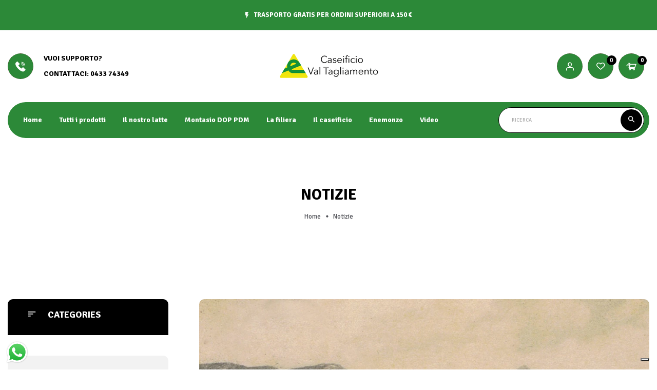

--- FILE ---
content_type: text/html; charset=utf-8
request_url: https://caseificiovaltagliamento.it/blogs/notizie
body_size: 49555
content:
<!doctype html>
<!-- Freshmate 3 v.1.7.0 --><html class="no-js" lang="it">
  <head>
    <meta charset="utf-8">
    <meta http-equiv="X-UA-Compatible" content="IE=edge">
    <meta name="viewport" content="width=device-width,initial-scale=1,maximum-scale=1">
    <meta name="theme-color" content="">
    <link rel="canonical" href="https://caseificiovaltagliamento.it/blogs/notizie">
    <link rel="preconnect" href="https://cdn.shopify.com" crossorigin><link rel="icon" type="image/png" href="//caseificiovaltagliamento.it/cdn/shop/files/Logo-CaseificioValTagliamento.png?crop=center&height=32&v=1638375964&width=32"><link rel="preconnect" href="https://fonts.shopifycdn.com" crossorigin>
<link rel="preload" href="https://fonts.googleapis.com/css?family=Signika:300,300i,400,400i,500,500i,600,600i,700,700i,800,800i,900,900i&display=swap" as="style" onload="this.onload=null;this.rel='stylesheet'">
      
    
    <title>
      Notizie
 &ndash; Caseificio Val Tagliamento</title>

    
    





<meta property="og:site_name" content="Caseificio Val Tagliamento">
<meta property="og:url" content="https://caseificiovaltagliamento.it/blogs/notizie">
<meta property="og:title" content="Notizie">
<meta property="og:type" content="website">
<meta property="og:description" content="Produttori di Formaggio a Enemonzo in Carnia nell'Alto Friuli: Latteria, Formadi Frant, Montasio DOP, Yoghurt, mozzarelle, Col Gentile e specialità del territorio. Il latte degli alpeggi della Carnia prodotto da 30 allevatori di montagna consorziati nella latteria di Enemonzo. Una storia di sapienza e genuinità">





  <meta name="twitter:site" content="@#">

<meta name="twitter:card" content="summary_large_image">
<meta name="twitter:title" content="Notizie">
<meta name="twitter:description" content="Produttori di Formaggio a Enemonzo in Carnia nell'Alto Friuli: Latteria, Formadi Frant, Montasio DOP, Yoghurt, mozzarelle, Col Gentile e specialità del territorio. Il latte degli alpeggi della Carnia prodotto da 30 allevatori di montagna consorziati nella latteria di Enemonzo. Una storia di sapienza e genuinità">

    <script>window.performance && window.performance.mark && window.performance.mark('shopify.content_for_header.start');</script><meta id="shopify-digital-wallet" name="shopify-digital-wallet" content="/55741350028/digital_wallets/dialog">
<meta name="shopify-checkout-api-token" content="d7104f20087f5db0d59f8ac3d4db592d">
<meta id="in-context-paypal-metadata" data-shop-id="55741350028" data-venmo-supported="false" data-environment="production" data-locale="it_IT" data-paypal-v4="true" data-currency="EUR">
<link rel="alternate" type="application/atom+xml" title="Feed" href="/blogs/notizie.atom" />
<script async="async" src="/checkouts/internal/preloads.js?locale=it-IT"></script>
<link rel="preconnect" href="https://shop.app" crossorigin="anonymous">
<script async="async" src="https://shop.app/checkouts/internal/preloads.js?locale=it-IT&shop_id=55741350028" crossorigin="anonymous"></script>
<script id="apple-pay-shop-capabilities" type="application/json">{"shopId":55741350028,"countryCode":"IT","currencyCode":"EUR","merchantCapabilities":["supports3DS"],"merchantId":"gid:\/\/shopify\/Shop\/55741350028","merchantName":"Caseificio Val Tagliamento","requiredBillingContactFields":["postalAddress","email","phone"],"requiredShippingContactFields":["postalAddress","email","phone"],"shippingType":"shipping","supportedNetworks":["visa","maestro","masterCard","amex"],"total":{"type":"pending","label":"Caseificio Val Tagliamento","amount":"1.00"},"shopifyPaymentsEnabled":true,"supportsSubscriptions":true}</script>
<script id="shopify-features" type="application/json">{"accessToken":"d7104f20087f5db0d59f8ac3d4db592d","betas":["rich-media-storefront-analytics"],"domain":"caseificiovaltagliamento.it","predictiveSearch":true,"shopId":55741350028,"locale":"it"}</script>
<script>var Shopify = Shopify || {};
Shopify.shop = "caseificio-val-tagliamento.myshopify.com";
Shopify.locale = "it";
Shopify.currency = {"active":"EUR","rate":"1.0"};
Shopify.country = "IT";
Shopify.theme = {"name":"freshmate-index-3","id":162892579143,"schema_name":"Vinova Mate","schema_version":"1.7.0","theme_store_id":null,"role":"main"};
Shopify.theme.handle = "null";
Shopify.theme.style = {"id":null,"handle":null};
Shopify.cdnHost = "caseificiovaltagliamento.it/cdn";
Shopify.routes = Shopify.routes || {};
Shopify.routes.root = "/";</script>
<script type="module">!function(o){(o.Shopify=o.Shopify||{}).modules=!0}(window);</script>
<script>!function(o){function n(){var o=[];function n(){o.push(Array.prototype.slice.apply(arguments))}return n.q=o,n}var t=o.Shopify=o.Shopify||{};t.loadFeatures=n(),t.autoloadFeatures=n()}(window);</script>
<script>
  window.ShopifyPay = window.ShopifyPay || {};
  window.ShopifyPay.apiHost = "shop.app\/pay";
  window.ShopifyPay.redirectState = null;
</script>
<script id="shop-js-analytics" type="application/json">{"pageType":"blog"}</script>
<script defer="defer" async type="module" src="//caseificiovaltagliamento.it/cdn/shopifycloud/shop-js/modules/v2/client.init-shop-cart-sync_DXGljDCh.it.esm.js"></script>
<script defer="defer" async type="module" src="//caseificiovaltagliamento.it/cdn/shopifycloud/shop-js/modules/v2/chunk.common_Dby6QE3M.esm.js"></script>
<script type="module">
  await import("//caseificiovaltagliamento.it/cdn/shopifycloud/shop-js/modules/v2/client.init-shop-cart-sync_DXGljDCh.it.esm.js");
await import("//caseificiovaltagliamento.it/cdn/shopifycloud/shop-js/modules/v2/chunk.common_Dby6QE3M.esm.js");

  window.Shopify.SignInWithShop?.initShopCartSync?.({"fedCMEnabled":true,"windoidEnabled":true});

</script>
<script>
  window.Shopify = window.Shopify || {};
  if (!window.Shopify.featureAssets) window.Shopify.featureAssets = {};
  window.Shopify.featureAssets['shop-js'] = {"shop-cart-sync":["modules/v2/client.shop-cart-sync_CuycFFQA.it.esm.js","modules/v2/chunk.common_Dby6QE3M.esm.js"],"init-fed-cm":["modules/v2/client.init-fed-cm_BNG5oyTN.it.esm.js","modules/v2/chunk.common_Dby6QE3M.esm.js"],"shop-button":["modules/v2/client.shop-button_CYDCs7np.it.esm.js","modules/v2/chunk.common_Dby6QE3M.esm.js"],"init-windoid":["modules/v2/client.init-windoid_CIyZw0nM.it.esm.js","modules/v2/chunk.common_Dby6QE3M.esm.js"],"shop-cash-offers":["modules/v2/client.shop-cash-offers_CcSAlF98.it.esm.js","modules/v2/chunk.common_Dby6QE3M.esm.js","modules/v2/chunk.modal_D1Buujso.esm.js"],"shop-toast-manager":["modules/v2/client.shop-toast-manager_BX7Boar6.it.esm.js","modules/v2/chunk.common_Dby6QE3M.esm.js"],"init-shop-email-lookup-coordinator":["modules/v2/client.init-shop-email-lookup-coordinator_9H--u2Oq.it.esm.js","modules/v2/chunk.common_Dby6QE3M.esm.js"],"pay-button":["modules/v2/client.pay-button_Dij3AEMZ.it.esm.js","modules/v2/chunk.common_Dby6QE3M.esm.js"],"avatar":["modules/v2/client.avatar_BTnouDA3.it.esm.js"],"init-shop-cart-sync":["modules/v2/client.init-shop-cart-sync_DXGljDCh.it.esm.js","modules/v2/chunk.common_Dby6QE3M.esm.js"],"shop-login-button":["modules/v2/client.shop-login-button_CQ3q_nN6.it.esm.js","modules/v2/chunk.common_Dby6QE3M.esm.js","modules/v2/chunk.modal_D1Buujso.esm.js"],"init-customer-accounts-sign-up":["modules/v2/client.init-customer-accounts-sign-up_BnxtNv5b.it.esm.js","modules/v2/client.shop-login-button_CQ3q_nN6.it.esm.js","modules/v2/chunk.common_Dby6QE3M.esm.js","modules/v2/chunk.modal_D1Buujso.esm.js"],"init-shop-for-new-customer-accounts":["modules/v2/client.init-shop-for-new-customer-accounts_CKlpbIAZ.it.esm.js","modules/v2/client.shop-login-button_CQ3q_nN6.it.esm.js","modules/v2/chunk.common_Dby6QE3M.esm.js","modules/v2/chunk.modal_D1Buujso.esm.js"],"init-customer-accounts":["modules/v2/client.init-customer-accounts_BatGhs6N.it.esm.js","modules/v2/client.shop-login-button_CQ3q_nN6.it.esm.js","modules/v2/chunk.common_Dby6QE3M.esm.js","modules/v2/chunk.modal_D1Buujso.esm.js"],"shop-follow-button":["modules/v2/client.shop-follow-button_Drfnypl_.it.esm.js","modules/v2/chunk.common_Dby6QE3M.esm.js","modules/v2/chunk.modal_D1Buujso.esm.js"],"lead-capture":["modules/v2/client.lead-capture_C77H9ivN.it.esm.js","modules/v2/chunk.common_Dby6QE3M.esm.js","modules/v2/chunk.modal_D1Buujso.esm.js"],"checkout-modal":["modules/v2/client.checkout-modal_B3EdBKL4.it.esm.js","modules/v2/chunk.common_Dby6QE3M.esm.js","modules/v2/chunk.modal_D1Buujso.esm.js"],"shop-login":["modules/v2/client.shop-login_CkabS-Xl.it.esm.js","modules/v2/chunk.common_Dby6QE3M.esm.js","modules/v2/chunk.modal_D1Buujso.esm.js"],"payment-terms":["modules/v2/client.payment-terms_BgXoyFHX.it.esm.js","modules/v2/chunk.common_Dby6QE3M.esm.js","modules/v2/chunk.modal_D1Buujso.esm.js"]};
</script>
<script>(function() {
  var isLoaded = false;
  function asyncLoad() {
    if (isLoaded) return;
    isLoaded = true;
    var urls = ["https:\/\/api.revy.io\/bundle.js?shop=caseificio-val-tagliamento.myshopify.com","https:\/\/reconvert-cdn.com\/assets\/js\/store_reconvert_node.js?v=2\u0026scid=MTlmMzNlOGFmMGIxNTJkZmZiYzM1OGNlM2IzNTg5M2IuZjc2MmFmM2VjMDEzMDJhOGE0MTBmZjA3NThlYTg3YjY=\u0026shop=caseificio-val-tagliamento.myshopify.com","https:\/\/reconvert-cdn.com\/assets\/js\/reconvert_script_tags.mini.js?scid=MTlmMzNlOGFmMGIxNTJkZmZiYzM1OGNlM2IzNTg5M2IuZjc2MmFmM2VjMDEzMDJhOGE0MTBmZjA3NThlYTg3YjY=\u0026shop=caseificio-val-tagliamento.myshopify.com","https:\/\/cdn.hextom.com\/js\/ultimatesalesboost.js?shop=caseificio-val-tagliamento.myshopify.com"];
    for (var i = 0; i < urls.length; i++) {
      var s = document.createElement('script');
      s.type = 'text/javascript';
      s.async = true;
      s.src = urls[i];
      var x = document.getElementsByTagName('script')[0];
      x.parentNode.insertBefore(s, x);
    }
  };
  if(window.attachEvent) {
    window.attachEvent('onload', asyncLoad);
  } else {
    window.addEventListener('load', asyncLoad, false);
  }
})();</script>
<script id="__st">var __st={"a":55741350028,"offset":3600,"reqid":"a70e4dfd-03ec-418b-8116-02ddd17dc936-1769006244","pageurl":"caseificiovaltagliamento.it\/blogs\/notizie","s":"blogs-78066155660","u":"e29dd9d91b24","p":"blog","rtyp":"blog","rid":78066155660};</script>
<script>window.ShopifyPaypalV4VisibilityTracking = true;</script>
<script id="captcha-bootstrap">!function(){'use strict';const t='contact',e='account',n='new_comment',o=[[t,t],['blogs',n],['comments',n],[t,'customer']],c=[[e,'customer_login'],[e,'guest_login'],[e,'recover_customer_password'],[e,'create_customer']],r=t=>t.map((([t,e])=>`form[action*='/${t}']:not([data-nocaptcha='true']) input[name='form_type'][value='${e}']`)).join(','),a=t=>()=>t?[...document.querySelectorAll(t)].map((t=>t.form)):[];function s(){const t=[...o],e=r(t);return a(e)}const i='password',u='form_key',d=['recaptcha-v3-token','g-recaptcha-response','h-captcha-response',i],f=()=>{try{return window.sessionStorage}catch{return}},m='__shopify_v',_=t=>t.elements[u];function p(t,e,n=!1){try{const o=window.sessionStorage,c=JSON.parse(o.getItem(e)),{data:r}=function(t){const{data:e,action:n}=t;return t[m]||n?{data:e,action:n}:{data:t,action:n}}(c);for(const[e,n]of Object.entries(r))t.elements[e]&&(t.elements[e].value=n);n&&o.removeItem(e)}catch(o){console.error('form repopulation failed',{error:o})}}const l='form_type',E='cptcha';function T(t){t.dataset[E]=!0}const w=window,h=w.document,L='Shopify',v='ce_forms',y='captcha';let A=!1;((t,e)=>{const n=(g='f06e6c50-85a8-45c8-87d0-21a2b65856fe',I='https://cdn.shopify.com/shopifycloud/storefront-forms-hcaptcha/ce_storefront_forms_captcha_hcaptcha.v1.5.2.iife.js',D={infoText:'Protetto da hCaptcha',privacyText:'Privacy',termsText:'Termini'},(t,e,n)=>{const o=w[L][v],c=o.bindForm;if(c)return c(t,g,e,D).then(n);var r;o.q.push([[t,g,e,D],n]),r=I,A||(h.body.append(Object.assign(h.createElement('script'),{id:'captcha-provider',async:!0,src:r})),A=!0)});var g,I,D;w[L]=w[L]||{},w[L][v]=w[L][v]||{},w[L][v].q=[],w[L][y]=w[L][y]||{},w[L][y].protect=function(t,e){n(t,void 0,e),T(t)},Object.freeze(w[L][y]),function(t,e,n,w,h,L){const[v,y,A,g]=function(t,e,n){const i=e?o:[],u=t?c:[],d=[...i,...u],f=r(d),m=r(i),_=r(d.filter((([t,e])=>n.includes(e))));return[a(f),a(m),a(_),s()]}(w,h,L),I=t=>{const e=t.target;return e instanceof HTMLFormElement?e:e&&e.form},D=t=>v().includes(t);t.addEventListener('submit',(t=>{const e=I(t);if(!e)return;const n=D(e)&&!e.dataset.hcaptchaBound&&!e.dataset.recaptchaBound,o=_(e),c=g().includes(e)&&(!o||!o.value);(n||c)&&t.preventDefault(),c&&!n&&(function(t){try{if(!f())return;!function(t){const e=f();if(!e)return;const n=_(t);if(!n)return;const o=n.value;o&&e.removeItem(o)}(t);const e=Array.from(Array(32),(()=>Math.random().toString(36)[2])).join('');!function(t,e){_(t)||t.append(Object.assign(document.createElement('input'),{type:'hidden',name:u})),t.elements[u].value=e}(t,e),function(t,e){const n=f();if(!n)return;const o=[...t.querySelectorAll(`input[type='${i}']`)].map((({name:t})=>t)),c=[...d,...o],r={};for(const[a,s]of new FormData(t).entries())c.includes(a)||(r[a]=s);n.setItem(e,JSON.stringify({[m]:1,action:t.action,data:r}))}(t,e)}catch(e){console.error('failed to persist form',e)}}(e),e.submit())}));const S=(t,e)=>{t&&!t.dataset[E]&&(n(t,e.some((e=>e===t))),T(t))};for(const o of['focusin','change'])t.addEventListener(o,(t=>{const e=I(t);D(e)&&S(e,y())}));const B=e.get('form_key'),M=e.get(l),P=B&&M;t.addEventListener('DOMContentLoaded',(()=>{const t=y();if(P)for(const e of t)e.elements[l].value===M&&p(e,B);[...new Set([...A(),...v().filter((t=>'true'===t.dataset.shopifyCaptcha))])].forEach((e=>S(e,t)))}))}(h,new URLSearchParams(w.location.search),n,t,e,['guest_login'])})(!0,!0)}();</script>
<script integrity="sha256-4kQ18oKyAcykRKYeNunJcIwy7WH5gtpwJnB7kiuLZ1E=" data-source-attribution="shopify.loadfeatures" defer="defer" src="//caseificiovaltagliamento.it/cdn/shopifycloud/storefront/assets/storefront/load_feature-a0a9edcb.js" crossorigin="anonymous"></script>
<script crossorigin="anonymous" defer="defer" src="//caseificiovaltagliamento.it/cdn/shopifycloud/storefront/assets/shopify_pay/storefront-65b4c6d7.js?v=20250812"></script>
<script data-source-attribution="shopify.dynamic_checkout.dynamic.init">var Shopify=Shopify||{};Shopify.PaymentButton=Shopify.PaymentButton||{isStorefrontPortableWallets:!0,init:function(){window.Shopify.PaymentButton.init=function(){};var t=document.createElement("script");t.src="https://caseificiovaltagliamento.it/cdn/shopifycloud/portable-wallets/latest/portable-wallets.it.js",t.type="module",document.head.appendChild(t)}};
</script>
<script data-source-attribution="shopify.dynamic_checkout.buyer_consent">
  function portableWalletsHideBuyerConsent(e){var t=document.getElementById("shopify-buyer-consent"),n=document.getElementById("shopify-subscription-policy-button");t&&n&&(t.classList.add("hidden"),t.setAttribute("aria-hidden","true"),n.removeEventListener("click",e))}function portableWalletsShowBuyerConsent(e){var t=document.getElementById("shopify-buyer-consent"),n=document.getElementById("shopify-subscription-policy-button");t&&n&&(t.classList.remove("hidden"),t.removeAttribute("aria-hidden"),n.addEventListener("click",e))}window.Shopify?.PaymentButton&&(window.Shopify.PaymentButton.hideBuyerConsent=portableWalletsHideBuyerConsent,window.Shopify.PaymentButton.showBuyerConsent=portableWalletsShowBuyerConsent);
</script>
<script data-source-attribution="shopify.dynamic_checkout.cart.bootstrap">document.addEventListener("DOMContentLoaded",(function(){function t(){return document.querySelector("shopify-accelerated-checkout-cart, shopify-accelerated-checkout")}if(t())Shopify.PaymentButton.init();else{new MutationObserver((function(e,n){t()&&(Shopify.PaymentButton.init(),n.disconnect())})).observe(document.body,{childList:!0,subtree:!0})}}));
</script>
<link id="shopify-accelerated-checkout-styles" rel="stylesheet" media="screen" href="https://caseificiovaltagliamento.it/cdn/shopifycloud/portable-wallets/latest/accelerated-checkout-backwards-compat.css" crossorigin="anonymous">
<style id="shopify-accelerated-checkout-cart">
        #shopify-buyer-consent {
  margin-top: 1em;
  display: inline-block;
  width: 100%;
}

#shopify-buyer-consent.hidden {
  display: none;
}

#shopify-subscription-policy-button {
  background: none;
  border: none;
  padding: 0;
  text-decoration: underline;
  font-size: inherit;
  cursor: pointer;
}

#shopify-subscription-policy-button::before {
  box-shadow: none;
}

      </style>

<script>window.performance && window.performance.mark && window.performance.mark('shopify.content_for_header.end');</script>
    
<!-- Start of Judge.me Core -->
<link rel="dns-prefetch" href="https://cdn.judge.me/">
<script data-cfasync='false' class='jdgm-settings-script'>window.jdgmSettings={"pagination":5,"disable_web_reviews":false,"badge_no_review_text":"Nessuna recensione","badge_n_reviews_text":"{{ n }} recensione/recensioni","badge_star_color":"#ebae00","hide_badge_preview_if_no_reviews":true,"badge_hide_text":false,"enforce_center_preview_badge":false,"widget_title":"Recensioni Clienti","widget_open_form_text":"Scrivi una recensione","widget_close_form_text":"Annulla recensione","widget_refresh_page_text":"Aggiorna pagina","widget_summary_text":"Basato su {{ number_of_reviews }} recensione/recensioni","widget_no_review_text":"Sii il primo a scrivere una recensione","widget_name_field_text":"Nome visualizzato","widget_verified_name_field_text":"Nome Verificato (pubblico)","widget_name_placeholder_text":"Nome visualizzato","widget_required_field_error_text":"Questo campo è obbligatorio.","widget_email_field_text":"Indirizzo email","widget_verified_email_field_text":"Email Verificata (privata, non può essere modificata)","widget_email_placeholder_text":"Il tuo indirizzo email","widget_email_field_error_text":"Inserisci un indirizzo email valido.","widget_rating_field_text":"Valutazione","widget_review_title_field_text":"Titolo Recensione","widget_review_title_placeholder_text":"Dai un titolo alla tua recensione","widget_review_body_field_text":"Contenuto della recensione","widget_review_body_placeholder_text":"Inizia a scrivere qui...","widget_pictures_field_text":"Foto/Video (opzionale)","widget_submit_review_text":"Invia Recensione","widget_submit_verified_review_text":"Invia Recensione Verificata","widget_submit_success_msg_with_auto_publish":"Grazie! Aggiorna la pagina tra qualche momento per vedere la tua recensione. Puoi rimuovere o modificare la tua recensione accedendo a \u003ca href='https://judge.me/login' target='_blank' rel='nofollow noopener'\u003eJudge.me\u003c/a\u003e","widget_submit_success_msg_no_auto_publish":"Grazie! La tua recensione sarà pubblicata non appena approvata dall'amministratore del negozio. Puoi rimuovere o modificare la tua recensione accedendo a \u003ca href='https://judge.me/login' target='_blank' rel='nofollow noopener'\u003eJudge.me\u003c/a\u003e","widget_show_default_reviews_out_of_total_text":"Visualizzazione di {{ n_reviews_shown }} su {{ n_reviews }} recensioni.","widget_show_all_link_text":"Mostra tutte","widget_show_less_link_text":"Mostra meno","widget_author_said_text":"{{ reviewer_name }} ha detto:","widget_days_text":"{{ n }} giorni fa","widget_weeks_text":"{{ n }} settimana/settimane fa","widget_months_text":"{{ n }} mese/mesi fa","widget_years_text":"{{ n }} anno/anni fa","widget_yesterday_text":"Ieri","widget_today_text":"Oggi","widget_replied_text":"\u003e\u003e {{ shop_name }} ha risposto:","widget_read_more_text":"Leggi di più","widget_reviewer_name_as_initial":"","widget_rating_filter_color":"#fbcd0a","widget_rating_filter_see_all_text":"Vedi tutte le recensioni","widget_sorting_most_recent_text":"Più Recenti","widget_sorting_highest_rating_text":"Valutazione Più Alta","widget_sorting_lowest_rating_text":"Valutazione Più Bassa","widget_sorting_with_pictures_text":"Solo Foto","widget_sorting_most_helpful_text":"Più Utili","widget_open_question_form_text":"Fai una domanda","widget_reviews_subtab_text":"Recensioni","widget_questions_subtab_text":"Domande","widget_question_label_text":"Domanda","widget_answer_label_text":"Risposta","widget_question_placeholder_text":"Scrivi la tua domanda qui","widget_submit_question_text":"Invia Domanda","widget_question_submit_success_text":"Grazie per la tua domanda! Ti avviseremo quando riceverà una risposta.","widget_star_color":"#ebae00","verified_badge_text":"Verificato","verified_badge_bg_color":"","verified_badge_text_color":"","verified_badge_placement":"left-of-reviewer-name","widget_review_max_height":"","widget_hide_border":false,"widget_social_share":false,"widget_thumb":false,"widget_review_location_show":false,"widget_location_format":"","all_reviews_include_out_of_store_products":true,"all_reviews_out_of_store_text":"(fuori dal negozio)","all_reviews_pagination":100,"all_reviews_product_name_prefix_text":"su","enable_review_pictures":true,"enable_question_anwser":false,"widget_theme":"default","review_date_format":"mm/dd/yyyy","default_sort_method":"most-recent","widget_product_reviews_subtab_text":"Recensioni Prodotto","widget_shop_reviews_subtab_text":"Recensioni Negozio","widget_other_products_reviews_text":"Recensioni per altri prodotti","widget_store_reviews_subtab_text":"Recensioni negozio","widget_no_store_reviews_text":"Questo negozio non ha ricevuto ancora recensioni","widget_web_restriction_product_reviews_text":"Questo prodotto non ha ricevuto ancora recensioni","widget_no_items_text":"Nessun elemento trovato","widget_show_more_text":"Mostra di più","widget_write_a_store_review_text":"Scrivi una Recensione del Negozio","widget_other_languages_heading":"Recensioni in Altre Lingue","widget_translate_review_text":"Traduci recensione in {{ language }}","widget_translating_review_text":"Traduzione in corso...","widget_show_original_translation_text":"Mostra originale ({{ language }})","widget_translate_review_failed_text":"Impossibile tradurre la recensione.","widget_translate_review_retry_text":"Riprova","widget_translate_review_try_again_later_text":"Riprova più tardi","show_product_url_for_grouped_product":false,"widget_sorting_pictures_first_text":"Prima le Foto","show_pictures_on_all_rev_page_mobile":false,"show_pictures_on_all_rev_page_desktop":false,"floating_tab_hide_mobile_install_preference":false,"floating_tab_button_name":"★ Recensioni","floating_tab_title":"Lasciamo parlare i clienti per noi","floating_tab_button_color":"","floating_tab_button_background_color":"","floating_tab_url":"","floating_tab_url_enabled":false,"floating_tab_tab_style":"text","all_reviews_text_badge_text":"I clienti ci valutano {{ shop.metafields.judgeme.all_reviews_rating | round: 1 }}/5 basato su {{ shop.metafields.judgeme.all_reviews_count }} recensioni.","all_reviews_text_badge_text_branded_style":"{{ shop.metafields.judgeme.all_reviews_rating | round: 1 }} su 5 stelle basato su {{ shop.metafields.judgeme.all_reviews_count }} recensioni","is_all_reviews_text_badge_a_link":false,"show_stars_for_all_reviews_text_badge":false,"all_reviews_text_badge_url":"","all_reviews_text_style":"branded","all_reviews_text_color_style":"judgeme_brand_color","all_reviews_text_color":"#108474","all_reviews_text_show_jm_brand":true,"featured_carousel_show_header":true,"featured_carousel_title":"Lasciamo parlare i clienti per noi","testimonials_carousel_title":"I clienti ci dicono","videos_carousel_title":"Storie reali dei clienti","cards_carousel_title":"I clienti ci dicono","featured_carousel_count_text":"da {{ n }} recensioni","featured_carousel_add_link_to_all_reviews_page":false,"featured_carousel_url":"","featured_carousel_show_images":true,"featured_carousel_autoslide_interval":5,"featured_carousel_arrows_on_the_sides":false,"featured_carousel_height":250,"featured_carousel_width":80,"featured_carousel_image_size":0,"featured_carousel_image_height":250,"featured_carousel_arrow_color":"#eeeeee","verified_count_badge_style":"branded","verified_count_badge_orientation":"horizontal","verified_count_badge_color_style":"judgeme_brand_color","verified_count_badge_color":"#108474","is_verified_count_badge_a_link":false,"verified_count_badge_url":"","verified_count_badge_show_jm_brand":true,"widget_rating_preset_default":5,"widget_first_sub_tab":"product-reviews","widget_show_histogram":true,"widget_histogram_use_custom_color":false,"widget_pagination_use_custom_color":false,"widget_star_use_custom_color":true,"widget_verified_badge_use_custom_color":false,"widget_write_review_use_custom_color":false,"picture_reminder_submit_button":"Upload Pictures","enable_review_videos":false,"mute_video_by_default":false,"widget_sorting_videos_first_text":"Prima i Video","widget_review_pending_text":"In attesa","featured_carousel_items_for_large_screen":3,"social_share_options_order":"Facebook,Twitter","remove_microdata_snippet":true,"disable_json_ld":false,"enable_json_ld_products":false,"preview_badge_show_question_text":false,"preview_badge_no_question_text":"Nessuna domanda","preview_badge_n_question_text":"{{ number_of_questions }} domanda/domande","qa_badge_show_icon":false,"qa_badge_position":"same-row","remove_judgeme_branding":false,"widget_add_search_bar":false,"widget_search_bar_placeholder":"Cerca","widget_sorting_verified_only_text":"Solo verificate","featured_carousel_theme":"default","featured_carousel_show_rating":true,"featured_carousel_show_title":true,"featured_carousel_show_body":true,"featured_carousel_show_date":false,"featured_carousel_show_reviewer":true,"featured_carousel_show_product":false,"featured_carousel_header_background_color":"#108474","featured_carousel_header_text_color":"#ffffff","featured_carousel_name_product_separator":"reviewed","featured_carousel_full_star_background":"#108474","featured_carousel_empty_star_background":"#dadada","featured_carousel_vertical_theme_background":"#f9fafb","featured_carousel_verified_badge_enable":true,"featured_carousel_verified_badge_color":"#108474","featured_carousel_border_style":"round","featured_carousel_review_line_length_limit":3,"featured_carousel_more_reviews_button_text":"Leggi più recensioni","featured_carousel_view_product_button_text":"Visualizza prodotto","all_reviews_page_load_reviews_on":"scroll","all_reviews_page_load_more_text":"Carica Altre Recensioni","disable_fb_tab_reviews":false,"enable_ajax_cdn_cache":false,"widget_advanced_speed_features":5,"widget_public_name_text":"visualizzato pubblicamente come","default_reviewer_name":"John Smith","default_reviewer_name_has_non_latin":true,"widget_reviewer_anonymous":"Anonimo","medals_widget_title":"Medaglie Recensioni Judge.me","medals_widget_background_color":"#f9fafb","medals_widget_position":"footer_all_pages","medals_widget_border_color":"#f9fafb","medals_widget_verified_text_position":"left","medals_widget_use_monochromatic_version":false,"medals_widget_elements_color":"#108474","show_reviewer_avatar":true,"widget_invalid_yt_video_url_error_text":"Non è un URL di video di YouTube","widget_max_length_field_error_text":"Inserisci al massimo {0} caratteri.","widget_show_country_flag":false,"widget_show_collected_via_shop_app":true,"widget_verified_by_shop_badge_style":"light","widget_verified_by_shop_text":"Verificato dal Negozio","widget_show_photo_gallery":false,"widget_load_with_code_splitting":true,"widget_ugc_install_preference":false,"widget_ugc_title":"Fatto da noi, Condiviso da te","widget_ugc_subtitle":"Taggaci per vedere la tua foto in evidenza nella nostra pagina","widget_ugc_arrows_color":"#ffffff","widget_ugc_primary_button_text":"Acquista Ora","widget_ugc_primary_button_background_color":"#108474","widget_ugc_primary_button_text_color":"#ffffff","widget_ugc_primary_button_border_width":"0","widget_ugc_primary_button_border_style":"none","widget_ugc_primary_button_border_color":"#108474","widget_ugc_primary_button_border_radius":"25","widget_ugc_secondary_button_text":"Carica Altro","widget_ugc_secondary_button_background_color":"#ffffff","widget_ugc_secondary_button_text_color":"#108474","widget_ugc_secondary_button_border_width":"2","widget_ugc_secondary_button_border_style":"solid","widget_ugc_secondary_button_border_color":"#108474","widget_ugc_secondary_button_border_radius":"25","widget_ugc_reviews_button_text":"Visualizza Recensioni","widget_ugc_reviews_button_background_color":"#ffffff","widget_ugc_reviews_button_text_color":"#108474","widget_ugc_reviews_button_border_width":"2","widget_ugc_reviews_button_border_style":"solid","widget_ugc_reviews_button_border_color":"#108474","widget_ugc_reviews_button_border_radius":"25","widget_ugc_reviews_button_link_to":"judgeme-reviews-page","widget_ugc_show_post_date":true,"widget_ugc_max_width":"800","widget_rating_metafield_value_type":true,"widget_primary_color":"#2c8938","widget_enable_secondary_color":false,"widget_secondary_color":"#edf5f5","widget_summary_average_rating_text":"{{ average_rating }} su 5","widget_media_grid_title":"Foto e video dei clienti","widget_media_grid_see_more_text":"Vedi altro","widget_round_style":false,"widget_show_product_medals":true,"widget_verified_by_judgeme_text":"Verificato da Judge.me","widget_show_store_medals":true,"widget_verified_by_judgeme_text_in_store_medals":"Verificato da Judge.me","widget_media_field_exceed_quantity_message":"Spiacenti, possiamo accettare solo {{ max_media }} per una recensione.","widget_media_field_exceed_limit_message":"{{ file_name }} è troppo grande, seleziona un {{ media_type }} inferiore a {{ size_limit }}MB.","widget_review_submitted_text":"Recensione Inviata!","widget_question_submitted_text":"Domanda Inviata!","widget_close_form_text_question":"Annulla","widget_write_your_answer_here_text":"Scrivi la tua risposta qui","widget_enabled_branded_link":true,"widget_show_collected_by_judgeme":true,"widget_reviewer_name_color":"","widget_write_review_text_color":"","widget_write_review_bg_color":"","widget_collected_by_judgeme_text":"raccolto da Judge.me","widget_pagination_type":"standard","widget_load_more_text":"Carica Altri","widget_load_more_color":"#108474","widget_full_review_text":"Recensione Completa","widget_read_more_reviews_text":"Leggi Più Recensioni","widget_read_questions_text":"Leggi Domande","widget_questions_and_answers_text":"Domande e Risposte","widget_verified_by_text":"Verificato da","widget_verified_text":"Verificato","widget_number_of_reviews_text":"{{ number_of_reviews }} recensioni","widget_back_button_text":"Indietro","widget_next_button_text":"Avanti","widget_custom_forms_filter_button":"Filtri","custom_forms_style":"horizontal","widget_show_review_information":false,"how_reviews_are_collected":"Come vengono raccolte le recensioni?","widget_show_review_keywords":false,"widget_gdpr_statement":"Come utilizziamo i tuoi dati: Ti contatteremo solo riguardo alla recensione che hai lasciato, e solo se necessario. Inviando la tua recensione, accetti i \u003ca href='https://judge.me/terms' target='_blank' rel='nofollow noopener'\u003etermini\u003c/a\u003e, le politiche sulla \u003ca href='https://judge.me/privacy' target='_blank' rel='nofollow noopener'\u003eprivacy\u003c/a\u003e e sul \u003ca href='https://judge.me/content-policy' target='_blank' rel='nofollow noopener'\u003econtenuto\u003c/a\u003e di Judge.me.","widget_multilingual_sorting_enabled":false,"widget_translate_review_content_enabled":false,"widget_translate_review_content_method":"manual","popup_widget_review_selection":"automatically_with_pictures","popup_widget_round_border_style":true,"popup_widget_show_title":true,"popup_widget_show_body":true,"popup_widget_show_reviewer":false,"popup_widget_show_product":true,"popup_widget_show_pictures":true,"popup_widget_use_review_picture":true,"popup_widget_show_on_home_page":true,"popup_widget_show_on_product_page":true,"popup_widget_show_on_collection_page":true,"popup_widget_show_on_cart_page":true,"popup_widget_position":"bottom_left","popup_widget_first_review_delay":5,"popup_widget_duration":5,"popup_widget_interval":5,"popup_widget_review_count":5,"popup_widget_hide_on_mobile":true,"review_snippet_widget_round_border_style":true,"review_snippet_widget_card_color":"#FFFFFF","review_snippet_widget_slider_arrows_background_color":"#FFFFFF","review_snippet_widget_slider_arrows_color":"#000000","review_snippet_widget_star_color":"#108474","show_product_variant":false,"all_reviews_product_variant_label_text":"Variante: ","widget_show_verified_branding":true,"widget_ai_summary_title":"I clienti dicono","widget_ai_summary_disclaimer":"Riepilogo delle recensioni alimentato dall'IA basato sulle recensioni recenti dei clienti","widget_show_ai_summary":false,"widget_show_ai_summary_bg":false,"widget_show_review_title_input":true,"redirect_reviewers_invited_via_email":"review_widget","request_store_review_after_product_review":false,"request_review_other_products_in_order":false,"review_form_color_scheme":"default","review_form_corner_style":"square","review_form_star_color":{},"review_form_text_color":"#333333","review_form_background_color":"#ffffff","review_form_field_background_color":"#fafafa","review_form_button_color":{},"review_form_button_text_color":"#ffffff","review_form_modal_overlay_color":"#000000","review_content_screen_title_text":"Come valuteresti questo prodotto?","review_content_introduction_text":"Ci piacerebbe se condividessi qualcosa sulla tua esperienza.","store_review_form_title_text":"Come valuteresti questo negozio?","store_review_form_introduction_text":"Ci piacerebbe se condividessi qualcosa sulla tua esperienza.","show_review_guidance_text":true,"one_star_review_guidance_text":"Pessimo","five_star_review_guidance_text":"Ottimo","customer_information_screen_title_text":"Su di te","customer_information_introduction_text":"Per favore, raccontaci di più su di te.","custom_questions_screen_title_text":"La tua esperienza in dettaglio","custom_questions_introduction_text":"Ecco alcune domande per aiutarci a capire meglio la tua esperienza.","review_submitted_screen_title_text":"Grazie per la tua recensione!","review_submitted_screen_thank_you_text":"La stiamo elaborando e apparirà presto nel negozio.","review_submitted_screen_email_verification_text":"Per favore conferma il tuo indirizzo email cliccando sul link che ti abbiamo appena inviato. Questo ci aiuta a mantenere le recensioni autentiche.","review_submitted_request_store_review_text":"Vorresti condividere la tua esperienza di acquisto con noi?","review_submitted_review_other_products_text":"Vorresti recensire questi prodotti?","store_review_screen_title_text":"Vuoi condividere la tua esperienza di shopping con noi?","store_review_introduction_text":"Valutiamo la tua opinione e la usiamo per migliorare. Per favore condividi le tue opinioni o suggerimenti.","reviewer_media_screen_title_picture_text":"Condividi una foto","reviewer_media_introduction_picture_text":"Carica una foto per supportare la tua recensione.","reviewer_media_screen_title_video_text":"Condividi un video","reviewer_media_introduction_video_text":"Carica un video per supportare la tua recensione.","reviewer_media_screen_title_picture_or_video_text":"Condividi una foto o un video","reviewer_media_introduction_picture_or_video_text":"Carica una foto o un video per supportare la tua recensione.","reviewer_media_youtube_url_text":"Incolla qui il tuo URL Youtube","advanced_settings_next_step_button_text":"Avanti","advanced_settings_close_review_button_text":"Chiudi","modal_write_review_flow":false,"write_review_flow_required_text":"Obbligatorio","write_review_flow_privacy_message_text":"Respettiamo la tua privacy.","write_review_flow_anonymous_text":"Recensione anonima","write_review_flow_visibility_text":"Non sarà visibile per altri clienti.","write_review_flow_multiple_selection_help_text":"Seleziona quanti ne vuoi","write_review_flow_single_selection_help_text":"Seleziona una opzione","write_review_flow_required_field_error_text":"Questo campo è obbligatorio","write_review_flow_invalid_email_error_text":"Per favore inserisci un indirizzo email valido","write_review_flow_max_length_error_text":"Max. {{ max_length }} caratteri.","write_review_flow_media_upload_text":"\u003cb\u003eClicca per caricare\u003c/b\u003e o trascina e rilascia","write_review_flow_gdpr_statement":"Ti contatteremo solo riguardo alla tua recensione se necessario. Inviando la tua recensione, accetti i nostri \u003ca href='https://judge.me/terms' target='_blank' rel='nofollow noopener'\u003etermini e condizioni\u003c/a\u003e e la \u003ca href='https://judge.me/privacy' target='_blank' rel='nofollow noopener'\u003epolitica sulla privacy\u003c/a\u003e.","rating_only_reviews_enabled":false,"show_negative_reviews_help_screen":false,"new_review_flow_help_screen_rating_threshold":3,"negative_review_resolution_screen_title_text":"Raccontaci di più","negative_review_resolution_text":"La tua esperienza è importante per noi. Se ci sono stati problemi con il tuo acquisto, siamo qui per aiutarti. Non esitare a contattarci, ci piacerebbe avere l'opportunità di sistemare le cose.","negative_review_resolution_button_text":"Contattaci","negative_review_resolution_proceed_with_review_text":"Lascia una recensione","negative_review_resolution_subject":"Problema con l'acquisto da {{ shop_name }}.{{ order_name }}","preview_badge_collection_page_install_status":false,"widget_review_custom_css":"","preview_badge_custom_css":"","preview_badge_stars_count":"5-stars","featured_carousel_custom_css":"","floating_tab_custom_css":"","all_reviews_widget_custom_css":"","medals_widget_custom_css":"","verified_badge_custom_css":"","all_reviews_text_custom_css":"","transparency_badges_collected_via_store_invite":false,"transparency_badges_from_another_provider":false,"transparency_badges_collected_from_store_visitor":false,"transparency_badges_collected_by_verified_review_provider":false,"transparency_badges_earned_reward":false,"transparency_badges_collected_via_store_invite_text":"Recensione raccolta tramite invito al negozio","transparency_badges_from_another_provider_text":"Recensione raccolta da un altro provider","transparency_badges_collected_from_store_visitor_text":"Recensione raccolta da un visitatore del negozio","transparency_badges_written_in_google_text":"Recensione scritta in Google","transparency_badges_written_in_etsy_text":"Recensione scritta in Etsy","transparency_badges_written_in_shop_app_text":"Recensione scritta in Shop App","transparency_badges_earned_reward_text":"Recensione ha vinto un premio per un acquisto futuro","product_review_widget_per_page":10,"widget_store_review_label_text":"Recensione del negozio","checkout_comment_extension_title_on_product_page":"Customer Comments","checkout_comment_extension_num_latest_comment_show":5,"checkout_comment_extension_format":"name_and_timestamp","checkout_comment_customer_name":"last_initial","checkout_comment_comment_notification":true,"preview_badge_collection_page_install_preference":false,"preview_badge_home_page_install_preference":false,"preview_badge_product_page_install_preference":false,"review_widget_install_preference":"","review_carousel_install_preference":false,"floating_reviews_tab_install_preference":"none","verified_reviews_count_badge_install_preference":false,"all_reviews_text_install_preference":false,"review_widget_best_location":false,"judgeme_medals_install_preference":false,"review_widget_revamp_enabled":false,"review_widget_qna_enabled":false,"review_widget_header_theme":"minimal","review_widget_widget_title_enabled":true,"review_widget_header_text_size":"medium","review_widget_header_text_weight":"regular","review_widget_average_rating_style":"compact","review_widget_bar_chart_enabled":true,"review_widget_bar_chart_type":"numbers","review_widget_bar_chart_style":"standard","review_widget_expanded_media_gallery_enabled":false,"review_widget_reviews_section_theme":"standard","review_widget_image_style":"thumbnails","review_widget_review_image_ratio":"square","review_widget_stars_size":"medium","review_widget_verified_badge":"standard_text","review_widget_review_title_text_size":"medium","review_widget_review_text_size":"medium","review_widget_review_text_length":"medium","review_widget_number_of_columns_desktop":3,"review_widget_carousel_transition_speed":5,"review_widget_custom_questions_answers_display":"always","review_widget_button_text_color":"#FFFFFF","review_widget_text_color":"#000000","review_widget_lighter_text_color":"#7B7B7B","review_widget_corner_styling":"soft","review_widget_review_word_singular":"recensione","review_widget_review_word_plural":"recensioni","review_widget_voting_label":"Utile?","review_widget_shop_reply_label":"Risposta da {{ shop_name }}:","review_widget_filters_title":"Filtri","qna_widget_question_word_singular":"Domanda","qna_widget_question_word_plural":"Domande","qna_widget_answer_reply_label":"Risposta da {{ answerer_name }}:","qna_content_screen_title_text":"Pose una domanda su questo prodotto","qna_widget_question_required_field_error_text":"Per favore inserisci la tua domanda.","qna_widget_flow_gdpr_statement":"Ti contatteremo solo riguardo alla tua domanda se necessario. Inviando la tua domanda, accetti i nostri \u003ca href='https://judge.me/terms' target='_blank' rel='nofollow noopener'\u003etermini e condizioni\u003c/a\u003e e la \u003ca href='https://judge.me/privacy' target='_blank' rel='nofollow noopener'\u003epolitica sulla privacy\u003c/a\u003e.","qna_widget_question_submitted_text":"Grazie per la tua domanda!","qna_widget_close_form_text_question":"Chiudi","qna_widget_question_submit_success_text":"Ti invieremo un'email quando risponderemo alla tua domanda.","all_reviews_widget_v2025_enabled":false,"all_reviews_widget_v2025_header_theme":"default","all_reviews_widget_v2025_widget_title_enabled":true,"all_reviews_widget_v2025_header_text_size":"medium","all_reviews_widget_v2025_header_text_weight":"regular","all_reviews_widget_v2025_average_rating_style":"compact","all_reviews_widget_v2025_bar_chart_enabled":true,"all_reviews_widget_v2025_bar_chart_type":"numbers","all_reviews_widget_v2025_bar_chart_style":"standard","all_reviews_widget_v2025_expanded_media_gallery_enabled":false,"all_reviews_widget_v2025_show_store_medals":true,"all_reviews_widget_v2025_show_photo_gallery":true,"all_reviews_widget_v2025_show_review_keywords":false,"all_reviews_widget_v2025_show_ai_summary":false,"all_reviews_widget_v2025_show_ai_summary_bg":false,"all_reviews_widget_v2025_add_search_bar":false,"all_reviews_widget_v2025_default_sort_method":"most-recent","all_reviews_widget_v2025_reviews_per_page":10,"all_reviews_widget_v2025_reviews_section_theme":"default","all_reviews_widget_v2025_image_style":"thumbnails","all_reviews_widget_v2025_review_image_ratio":"square","all_reviews_widget_v2025_stars_size":"medium","all_reviews_widget_v2025_verified_badge":"bold_badge","all_reviews_widget_v2025_review_title_text_size":"medium","all_reviews_widget_v2025_review_text_size":"medium","all_reviews_widget_v2025_review_text_length":"medium","all_reviews_widget_v2025_number_of_columns_desktop":3,"all_reviews_widget_v2025_carousel_transition_speed":5,"all_reviews_widget_v2025_custom_questions_answers_display":"always","all_reviews_widget_v2025_show_product_variant":false,"all_reviews_widget_v2025_show_reviewer_avatar":true,"all_reviews_widget_v2025_reviewer_name_as_initial":"","all_reviews_widget_v2025_review_location_show":false,"all_reviews_widget_v2025_location_format":"","all_reviews_widget_v2025_show_country_flag":false,"all_reviews_widget_v2025_verified_by_shop_badge_style":"light","all_reviews_widget_v2025_social_share":false,"all_reviews_widget_v2025_social_share_options_order":"Facebook,Twitter,LinkedIn,Pinterest","all_reviews_widget_v2025_pagination_type":"standard","all_reviews_widget_v2025_button_text_color":"#FFFFFF","all_reviews_widget_v2025_text_color":"#000000","all_reviews_widget_v2025_lighter_text_color":"#7B7B7B","all_reviews_widget_v2025_corner_styling":"soft","all_reviews_widget_v2025_title":"Recensioni clienti","all_reviews_widget_v2025_ai_summary_title":"I clienti dicono di questo negozio","all_reviews_widget_v2025_no_review_text":"Sii il primo a scrivere una recensione","platform":"shopify","branding_url":"https://app.judge.me/reviews","branding_text":"Powered by Judge.me","locale":"en","reply_name":"Caseificio Val Tagliamento","widget_version":"3.0","footer":true,"autopublish":true,"review_dates":false,"enable_custom_form":false,"shop_locale":"it","enable_multi_locales_translations":false,"show_review_title_input":true,"review_verification_email_status":"always","can_be_branded":false,"reply_name_text":"Caseificio Val Tagliamento"};</script> <style class='jdgm-settings-style'>.jdgm-xx{left:0}:root{--jdgm-primary-color: #2c8938;--jdgm-secondary-color: rgba(44,137,56,0.1);--jdgm-star-color: #ebae00;--jdgm-write-review-text-color: white;--jdgm-write-review-bg-color: #2c8938;--jdgm-paginate-color: #2c8938;--jdgm-border-radius: 0;--jdgm-reviewer-name-color: #2c8938}.jdgm-histogram__bar-content{background-color:#2c8938}.jdgm-rev[data-verified-buyer=true] .jdgm-rev__icon.jdgm-rev__icon:after,.jdgm-rev__buyer-badge.jdgm-rev__buyer-badge{color:white;background-color:#2c8938}.jdgm-review-widget--small .jdgm-gallery.jdgm-gallery .jdgm-gallery__thumbnail-link:nth-child(8) .jdgm-gallery__thumbnail-wrapper.jdgm-gallery__thumbnail-wrapper:before{content:"Vedi altro"}@media only screen and (min-width: 768px){.jdgm-gallery.jdgm-gallery .jdgm-gallery__thumbnail-link:nth-child(8) .jdgm-gallery__thumbnail-wrapper.jdgm-gallery__thumbnail-wrapper:before{content:"Vedi altro"}}.jdgm-preview-badge .jdgm-star.jdgm-star{color:#ebae00}.jdgm-prev-badge[data-average-rating='0.00']{display:none !important}.jdgm-rev .jdgm-rev__timestamp,.jdgm-quest .jdgm-rev__timestamp,.jdgm-carousel-item__timestamp{display:none !important}.jdgm-author-all-initials{display:none !important}.jdgm-author-last-initial{display:none !important}.jdgm-rev-widg__title{visibility:hidden}.jdgm-rev-widg__summary-text{visibility:hidden}.jdgm-prev-badge__text{visibility:hidden}.jdgm-rev__prod-link-prefix:before{content:'su'}.jdgm-rev__variant-label:before{content:'Variante: '}.jdgm-rev__out-of-store-text:before{content:'(fuori dal negozio)'}@media only screen and (min-width: 768px){.jdgm-rev__pics .jdgm-rev_all-rev-page-picture-separator,.jdgm-rev__pics .jdgm-rev__product-picture{display:none}}@media only screen and (max-width: 768px){.jdgm-rev__pics .jdgm-rev_all-rev-page-picture-separator,.jdgm-rev__pics .jdgm-rev__product-picture{display:none}}.jdgm-preview-badge[data-template="product"]{display:none !important}.jdgm-preview-badge[data-template="collection"]{display:none !important}.jdgm-preview-badge[data-template="index"]{display:none !important}.jdgm-review-widget[data-from-snippet="true"]{display:none !important}.jdgm-verified-count-badget[data-from-snippet="true"]{display:none !important}.jdgm-carousel-wrapper[data-from-snippet="true"]{display:none !important}.jdgm-all-reviews-text[data-from-snippet="true"]{display:none !important}.jdgm-medals-section[data-from-snippet="true"]{display:none !important}.jdgm-ugc-media-wrapper[data-from-snippet="true"]{display:none !important}.jdgm-rev__transparency-badge[data-badge-type="review_collected_via_store_invitation"]{display:none !important}.jdgm-rev__transparency-badge[data-badge-type="review_collected_from_another_provider"]{display:none !important}.jdgm-rev__transparency-badge[data-badge-type="review_collected_from_store_visitor"]{display:none !important}.jdgm-rev__transparency-badge[data-badge-type="review_written_in_etsy"]{display:none !important}.jdgm-rev__transparency-badge[data-badge-type="review_written_in_google_business"]{display:none !important}.jdgm-rev__transparency-badge[data-badge-type="review_written_in_shop_app"]{display:none !important}.jdgm-rev__transparency-badge[data-badge-type="review_earned_for_future_purchase"]{display:none !important}.jdgm-review-snippet-widget .jdgm-rev-snippet-widget__cards-container .jdgm-rev-snippet-card{border-radius:8px;background:#fff}.jdgm-review-snippet-widget .jdgm-rev-snippet-widget__cards-container .jdgm-rev-snippet-card__rev-rating .jdgm-star{color:#108474}.jdgm-review-snippet-widget .jdgm-rev-snippet-widget__prev-btn,.jdgm-review-snippet-widget .jdgm-rev-snippet-widget__next-btn{border-radius:50%;background:#fff}.jdgm-review-snippet-widget .jdgm-rev-snippet-widget__prev-btn>svg,.jdgm-review-snippet-widget .jdgm-rev-snippet-widget__next-btn>svg{fill:#000}.jdgm-full-rev-modal.rev-snippet-widget .jm-mfp-container .jm-mfp-content,.jdgm-full-rev-modal.rev-snippet-widget .jm-mfp-container .jdgm-full-rev__icon,.jdgm-full-rev-modal.rev-snippet-widget .jm-mfp-container .jdgm-full-rev__pic-img,.jdgm-full-rev-modal.rev-snippet-widget .jm-mfp-container .jdgm-full-rev__reply{border-radius:8px}.jdgm-full-rev-modal.rev-snippet-widget .jm-mfp-container .jdgm-full-rev[data-verified-buyer="true"] .jdgm-full-rev__icon::after{border-radius:8px}.jdgm-full-rev-modal.rev-snippet-widget .jm-mfp-container .jdgm-full-rev .jdgm-rev__buyer-badge{border-radius:calc( 8px / 2 )}.jdgm-full-rev-modal.rev-snippet-widget .jm-mfp-container .jdgm-full-rev .jdgm-full-rev__replier::before{content:'Caseificio Val Tagliamento'}.jdgm-full-rev-modal.rev-snippet-widget .jm-mfp-container .jdgm-full-rev .jdgm-full-rev__product-button{border-radius:calc( 8px * 6 )}
</style> <style class='jdgm-settings-style'></style>

  
  
  
  <style class='jdgm-miracle-styles'>
  @-webkit-keyframes jdgm-spin{0%{-webkit-transform:rotate(0deg);-ms-transform:rotate(0deg);transform:rotate(0deg)}100%{-webkit-transform:rotate(359deg);-ms-transform:rotate(359deg);transform:rotate(359deg)}}@keyframes jdgm-spin{0%{-webkit-transform:rotate(0deg);-ms-transform:rotate(0deg);transform:rotate(0deg)}100%{-webkit-transform:rotate(359deg);-ms-transform:rotate(359deg);transform:rotate(359deg)}}@font-face{font-family:'JudgemeStar';src:url("[data-uri]") format("woff");font-weight:normal;font-style:normal}.jdgm-star{font-family:'JudgemeStar';display:inline !important;text-decoration:none !important;padding:0 4px 0 0 !important;margin:0 !important;font-weight:bold;opacity:1;-webkit-font-smoothing:antialiased;-moz-osx-font-smoothing:grayscale}.jdgm-star:hover{opacity:1}.jdgm-star:last-of-type{padding:0 !important}.jdgm-star.jdgm--on:before{content:"\e000"}.jdgm-star.jdgm--off:before{content:"\e001"}.jdgm-star.jdgm--half:before{content:"\e002"}.jdgm-widget *{margin:0;line-height:1.4;-webkit-box-sizing:border-box;-moz-box-sizing:border-box;box-sizing:border-box;-webkit-overflow-scrolling:touch}.jdgm-hidden{display:none !important;visibility:hidden !important}.jdgm-temp-hidden{display:none}.jdgm-spinner{width:40px;height:40px;margin:auto;border-radius:50%;border-top:2px solid #eee;border-right:2px solid #eee;border-bottom:2px solid #eee;border-left:2px solid #ccc;-webkit-animation:jdgm-spin 0.8s infinite linear;animation:jdgm-spin 0.8s infinite linear}.jdgm-prev-badge{display:block !important}

</style>


  
  
   


<script data-cfasync='false' class='jdgm-script'>
!function(e){window.jdgm=window.jdgm||{},jdgm.CDN_HOST="https://cdn.judge.me/",
jdgm.docReady=function(d){(e.attachEvent?"complete"===e.readyState:"loading"!==e.readyState)?
setTimeout(d,0):e.addEventListener("DOMContentLoaded",d)},jdgm.loadCSS=function(d,t,o,s){
!o&&jdgm.loadCSS.requestedUrls.indexOf(d)>=0||(jdgm.loadCSS.requestedUrls.push(d),
(s=e.createElement("link")).rel="stylesheet",s.class="jdgm-stylesheet",s.media="nope!",
s.href=d,s.onload=function(){this.media="all",t&&setTimeout(t)},e.body.appendChild(s))},
jdgm.loadCSS.requestedUrls=[],jdgm.loadJS=function(e,d){var t=new XMLHttpRequest;
t.onreadystatechange=function(){4===t.readyState&&(Function(t.response)(),d&&d(t.response))},
t.open("GET",e),t.send()},jdgm.docReady((function(){(window.jdgmLoadCSS||e.querySelectorAll(
".jdgm-widget, .jdgm-all-reviews-page").length>0)&&(jdgmSettings.widget_load_with_code_splitting?
parseFloat(jdgmSettings.widget_version)>=3?jdgm.loadCSS(jdgm.CDN_HOST+"widget_v3/base.css"):
jdgm.loadCSS(jdgm.CDN_HOST+"widget/base.css"):jdgm.loadCSS(jdgm.CDN_HOST+"shopify_v2.css"),
jdgm.loadJS(jdgm.CDN_HOST+"loader.js"))}))}(document);
</script>

<noscript><link rel="stylesheet" type="text/css" media="all" href="https://cdn.judge.me/shopify_v2.css"></noscript>
<!-- End of Judge.me Core -->


    

<style data-shopify>

:root {--font-family-primary: Signika;
            --font-family-default: Signika;--brightness:  ;
        --font-size-base: 1.4rem;
        --bg-body: #ffffff;
        --theme-color-default: #000000;
        --theme-color-primary: #2c8938;
        --theme-color-default-rgb: 0, 0, 0;
        --theme-color-primary-rgb: 44, 137, 56;
        --color-heading: #000000;
        --color-heading-rgb: 0, 0, 0;
        --color-menu: #ffffff;
        --color-menu-act: #000000;
        --color-menu-sticky: #000000;
        --color-menu-sticky-act: #2c8938;
        --color-sub-menu: #666666;
        --color-title-megamenu: #000000;
        --color-body-text: #000000;
        --color-body-text-rgb: 0, 0, 0;
        --color-button: #2c8938;
        --color-button-hover: #000000;
        --color-button-text: #ffffff;
        --color-button-text-hover: #ffffff;
        --transition-drawer: all 0.45s cubic-bezier(0.29, 0.63, 0.44, 1);
        --color-border: #000000;
        --color-border-rgb: 0, 0, 0;
        --border-radius-product-image: 20px;
        --color-product-item: #d43131;
        --color-product-name: #000000;
        --color-product-name-rgb: 0, 0, 0;
        --color-price: #232630;
        --color-reduced-price: #d7d7d7;
        --bg-product-icon: #ffffff;
        --color-product-border: #eaeaea;
        --color-product-icon: #727272;
        --color-product-icon-rgb: 114, 114, 114;
        --color-product-count:  #a3a3a3;
        --color-badge-new: #7eca4e;
        --color-badge-sale: #bbffbb;
        --color-breacrumb-heading-default: #000000;
        --color-breacrumb-text-default: #505157;
        --bg-breacrumb-default: #ffffff;
        --spacing-breacrumb-df-t: 23px;
        --spacing-breacrumb-df-b: 0px;
        --color-breacrumb-collec:  #222222;
        --bg-breacrumb-collec:  #ffffff;
        --spacing-breacrumb-collec-t: 147px;
        --spacing-breacrumb-collec-b: 147px;
        --spacing-breacrumb-inner-t: 85px;
        --spacing-breacrumb-inner-b: 90px;
        --bg-loadpage: #ffffff;
    }
</style>

    
<link href="//caseificiovaltagliamento.it/cdn/shop/t/7/assets/swiper-bundle.min.css?v=70488378681508428231720455700" rel="stylesheet" type="text/css" media="all" />
<link href="//caseificiovaltagliamento.it/cdn/shop/t/7/assets/novstyle.css?v=50225509034223760281721383509" rel="stylesheet" type="text/css" media="all" />
<style>



















</style>

    <script>
  var theme = {
    strings: {
      select_options: "Seleziona Opzioni",
      addToCart: "Aggiungi al carrello",
      preorder: "Ordine prestabilito",
      soldOut: "Esaurito",
      unavailable: "Non disponibile",
      showMore: "Vedi di piú",
      showLess: "Vedi di meno",
      addressError: "Errore durante la ricerca dell\u0026#39;indirizzo",
      addressNoResults: "Nessun risultato per quell\u0026#39;indirizzo",
      addressQueryLimit: "Hai superato il limite di utilizzo dell'API di Google. Prendi in considerazione l'aggiornamento a un \u003ca href=\"https:\/\/developers.google.com\/maps\/premium\/usage-limits\"\u003epiano Premium\u003c\/a\u003e .",
      authError: "Si è verificato un problema durante l'autenticazione del tuo account Google Maps.",
      total: "Totale",
      spend: "Trascorrere",
      content_threshold: "Congratulazioni! Hai la spedizione gratuita!",
      spend__html: "per la spedizione gratuita",
      check_out: "Check out",
      remove: "Rimuovere",
      remove_wishlist: "Rimuovi la lista dei desideri",
      add_to_wishlist: "Translation missing: it.wishlist.wishlist.add_to_wishlist",
      added_to_wishlist: "Translation missing: it.wishlist.wishlist.added_to_wishlist",
      view_cart: "Vedi carrello",
      cart_empty: "Il tuo carrello é vuoto",
      continue_shopping: "Continua ad acquistare",
      shippingCalcSubmitButton: "Calcola spedizioni",
      shippingCalcSubmitButtonDisabled: "Calcolo...",
      
      shippingCalcMoneyFormat: "\u003cspan class=\"money\"\u003e€{{amount_with_comma_separator}} EUR\u003c\/span\u003e",
      cart_message_html: "è stato aggiunto al carrello.",
      results_all: "Vedi tutti i risultati",
      close_mini_canvas: "Chiudi",
      days: "Giorni",
      hours: "Ore",
      minutes: "Minuti",
      seconds: "Secondi"
    },
    moneyFormat: "\u003cspan class=\"money\"\u003e€{{amount_with_comma_separator}}\u003c\/span\u003e",
    moneyFormatnojson: "\u003cspan class=\"money\"\u003e€{{amount_with_comma_separator}}\u003c\/span\u003e",
    freeshipping_value: 200,
    show_free_shipping: false,
    cart_note: false,
    cart_shipping_calculator: true,
    cart_discount_code: true,
    proceed_to_checkout: "\u003cp\u003eAccetto i \u003ca href=\"\/pages\/term-and-services\" title=\"Term and Services\"\u003e\u003cstrong\u003eTermini e condizioni\u003c\/strong\u003e\u003c\/a\u003e\u003c\/p\u003e",
    cart_status: 'show_popup',
    terms_conditions_enable: true,
  }
  window.variantStrings = {
    addToCart: `Aggiungi al carrello`,
    addTobag: `Aggiungi al carrello`,
    soldOut: `Esaurito`,
    unavailable: `Non disponibile`,
    notify_me: `Notificami`,
    preorder: `Ordine prestabilito`,
  }
  window.inventory_text = {
    add_to_cart: "Aggiungi al carrello",
    sold_out: "Esaurito",
    preorder: "Ordine prestabilito",
}
  window.file_url = '//caseificiovaltagliamento.it/cdn/shop/files/?v=762';
  window.asset_url = '//caseificiovaltagliamento.it/cdn/shop/t/7/assets/?v=762';
  document.documentElement.className = document.documentElement.className.replace('no-js', 'js');
  window.router = "";
  window.use_color_swatch = 'true';
  window.option_color_swatch = 'color, colors, colour, couleur';
  var vinovathemes = {
    main_info: {
      shop: 'caseificio-val-tagliamento.myshopify.com',
      domain: 'caseificiovaltagliamento.it',
      lic: 'cde9d821-acf1-4704-a88a-8d73027cc129',
      status: 'active',
    }
  }
</script>
<script src="//caseificiovaltagliamento.it/cdn/shop/t/7/assets/jquery.3.6.0.min.js?v=115860211936397945481720455699" type="text/javascript"></script>

<script src="//caseificiovaltagliamento.it/cdn/shop/t/7/assets/vendor.js?v=101275358397902178441720455700" defer="defer"></script>
<script src="//caseificiovaltagliamento.it/cdn/shopifycloud/storefront/assets/themes_support/api.jquery-7ab1a3a4.js" type="text/javascript"></script>
<script src="//caseificiovaltagliamento.it/cdn/shopifycloud/storefront/assets/themes_support/option_selection-b017cd28.js" type="text/javascript"></script>
<script src="//caseificiovaltagliamento.it/cdn/shop/t/7/assets/history.js?v=119181448625230072001720455699" type="text/javascript"></script>

<script src="//caseificiovaltagliamento.it/cdn/shop/t/7/assets/jquery.owl.carousel.min.js?v=12022077702122509501720455700" defer="defer"></script>
<script src="//caseificiovaltagliamento.it/cdn/shop/t/7/assets/jquery.mmenu.all.min.js?v=22709617378688576351720455700" defer="defer"></script>
<script src="//caseificiovaltagliamento.it/cdn/shop/t/7/assets/parallax.js?v=157904624039138285041720455700" defer="defer"></script>
<script src="//caseificiovaltagliamento.it/cdn/shop/t/7/assets/jquery.countdown.js?v=120216172512754458201720455699" defer="defer"></script>
<script src="//caseificiovaltagliamento.it/cdn/shop/t/7/assets/lazysizes.min.js?v=56805471290311245611720455700" async="async"></script>
<script src="//caseificiovaltagliamento.it/cdn/shop/t/7/assets/jquery.fancybox.min.js?v=97083467320205814591720455700" defer="defer" ></script>
<script src="//caseificiovaltagliamento.it/cdn/shop/t/7/assets/jquery.magnific-popup.js?v=140493257306263742391720455700" defer="defer"></script>
<script src="//caseificiovaltagliamento.it/cdn/shop/t/7/assets/wow.min.js?v=2785051268888898891720455700" defer="defer" ></script>
<script src="//caseificiovaltagliamento.it/cdn/shop/t/7/assets/swiper-bundle.min.js?v=146384143693317746301720455700" defer="defer"></script>
<script src="//caseificiovaltagliamento.it/cdn/shop/t/7/assets/theme.js?v=113222135079350309351720455700" defer="defer"></script>
<script src="//caseificiovaltagliamento.it/cdn/shop/t/7/assets/global.js?v=10793411350985201751721630731" defer="defer"></script>

    <script>
    Shopify.productOptionsMap = {};
    Shopify.quickViewOptionsMap = {};
    Shopify.updateOptionsInSelector = function(selectorIndex, wrapperSlt) {
        Shopify.optionsMap = wrapperSlt === '.product' ? Shopify.productOptionsMap : Shopify.quickViewOptionsMap;
        switch (selectorIndex) {
            case 0:
                var key = 'root';
                var selector = $(wrapperSlt + ' .single-option-selector:eq(0)');
                break;
            case 1:
                var key = $(wrapperSlt + ' .single-option-selector:eq(0)').val();
                var selector = $(wrapperSlt + ' .single-option-selector:eq(1)');
                break;
            case 2:
                var key = $(wrapperSlt + ' .single-option-selector:eq(0)').val();
                key += ' / ' + $(wrapperSlt + ' .single-option-selector:eq(1)').val();
                var selector = $(wrapperSlt + ' .single-option-selector:eq(2)');
        }

        var initialValue = selector.val();
        selector.empty();

        var availableOptions = Shopify.optionsMap[key];

        if (availableOptions && availableOptions.length) {
            for (var i = 0; i < availableOptions.length; i++) {
                var option = availableOptions[i].replace('-sold-out','');
                var newOption = $('<option></option>').val(option).html(option);

                selector.append(newOption);
            }

            $(wrapperSlt + ' .swatch[data-option-index="' + selectorIndex + '"] .swatch-element').each(function() {
                if ($.inArray($(this).attr('data-value'), availableOptions) !== -1) {
                    $(this).addClass('available').removeClass('soldout').find(':radio').prop('disabled',false).prop('checked',true);
                }
                else {
                    if ($.inArray($(this).attr('data-value') + '-sold-out', availableOptions) !== -1) {
                        $(this).addClass('available').addClass('soldout').find(':radio').prop('disabled',false).prop('checked',true);
                    } else {
                        $(this).removeClass('available').addClass('soldout').find(':radio').prop('disabled',true).prop('checked',false);
                    }
                    
                }
            });

            if ($.inArray(initialValue, availableOptions) !== -1) {
                selector.val(initialValue);
            }

            selector.trigger('change');
        };
    };

    Shopify.linkOptionSelectors = function(product, wrapperSlt, check) {
        Shopify.optionsMap = wrapperSlt === '.product' ? Shopify.productOptionsMap : Shopify.quickViewOptionsMap;
        var arr_1= [],
            arr_2= [],
            arr_3= [];

        Shopify.optionsMap['root'] == [];
        for (var i = 0; i < product.variants.length; i++) {
            var variant = product.variants[i];
            if (variant) {
                var key1 = variant.option1;
                var key2 = variant.option1 + ' / ' + variant.option2;
                Shopify.optionsMap[key1] = [];
                Shopify.optionsMap[key2] = [];
            }
        }
        for (var i = 0; i < product.variants.length; i++) {
            var variant = product.variants[i];
            if (variant) {
                if (window.use_color_swatch) {
                    if (variant.available) {
                        Shopify.optionsMap['root'] = Shopify.optionsMap['root'] || [];

                        arr_1.push(variant.option1);
                        arr_1 = $.unique(arr_1);

                        Shopify.optionsMap['root'].push(variant.option1);

                        Shopify.optionsMap['root'] = Shopify.uniq(Shopify.optionsMap['root']);

                        if (product.options.length > 1) {
                        var key = variant.option1;
                            Shopify.optionsMap[key] = Shopify.optionsMap[key] || [];
                            Shopify.optionsMap[key].push(variant.option2);
                            if ($.inArray(variant.option2, arr_2) === -1) {
                                arr_2.push(variant.option2);
                                arr_2 = $.unique(arr_2);
                            }
                            Shopify.optionsMap[key] = Shopify.uniq(Shopify.optionsMap[key]);
                        }
                        if (product.options.length === 3) {
                            var key = variant.option1 + ' / ' + variant.option2;
                            Shopify.optionsMap[key] = Shopify.optionsMap[key] || [];
                            Shopify.optionsMap[key].push(variant.option3);

                            if ($.inArray(variant.option3, arr_3) === -1) {
                                arr_3.push(variant.option3);
                                arr_3 = $.unique(arr_3);
                            }
                            
                            Shopify.optionsMap[key] = Shopify.uniq(Shopify.optionsMap[key]);
                        }
                    } else {
                        Shopify.optionsMap['root'] = Shopify.optionsMap['root'] || [];
                        if ($.inArray(variant.option1, arr_1) === -1) {
                            Shopify.optionsMap['root'].push(variant.option1 + '-sold-out');
                        }
                        
                        Shopify.optionsMap['root'] = Shopify.uniq(Shopify.optionsMap['root']);
                        if (product.options.length > 1) {
                            var key = variant.option1;
                            Shopify.optionsMap[key] = Shopify.optionsMap[key] || [];
                                Shopify.optionsMap[key].push(variant.option2 + '-sold-out');
                            
                            Shopify.optionsMap[key] = Shopify.uniq(Shopify.optionsMap[key]);
                        }
                        if (product.options.length === 3) {
                            var key = variant.option1 + ' / ' + variant.option2;
                            Shopify.optionsMap[key] = Shopify.optionsMap[key] || [];
                            Shopify.optionsMap[key].push(variant.option3 + '-sold-out');
                            Shopify.optionsMap[key] = Shopify.uniq(Shopify.optionsMap[key]);
                        }
                    }
                } else {
                    if (check) {
                        if (variant.available) {
                            Shopify.optionsMap['root'] = Shopify.optionsMap['root'] || [];
                            Shopify.optionsMap['root'].push(variant.option1);
                            Shopify.optionsMap['root'] = Shopify.uniq(Shopify.optionsMap['root']);

                            if (product.options.length > 1) {
                            var key = variant.option1;
                                Shopify.optionsMap[key] = Shopify.optionsMap[key] || [];
                                Shopify.optionsMap[key].push(variant.option2);
                                Shopify.optionsMap[key] = Shopify.uniq(Shopify.optionsMap[key]);
                            }
                            if (product.options.length === 3) {
                                var key = variant.option1 + ' / ' + variant.option2;
                                Shopify.optionsMap[key] = Shopify.optionsMap[key] || [];
                                Shopify.optionsMap[key].push(variant.option3);
                                Shopify.optionsMap[key] = Shopify.uniq(Shopify.optionsMap[key]);
                            }
                        }
                    } else {
                        Shopify.optionsMap['root'] = Shopify.optionsMap['root'] || [];

                        Shopify.optionsMap['root'].push(variant.option1);
                        Shopify.optionsMap['root'] = Shopify.uniq(Shopify.optionsMap['root']);
                        if (product.options.length > 1) {
                        var key = variant.option1;
                            Shopify.optionsMap[key] = Shopify.optionsMap[key] || [];
                            Shopify.optionsMap[key].push(variant.option2);
                            Shopify.optionsMap[key] = Shopify.uniq(Shopify.optionsMap[key]);
                        }
                        if (product.options.length === 3) {
                            var key = variant.option1 + ' / ' + variant.option2;
                            Shopify.optionsMap[key] = Shopify.optionsMap[key] || [];
                            Shopify.optionsMap[key].push(variant.option3);
                            Shopify.optionsMap[key] = Shopify.uniq(Shopify.optionsMap[key]);
                        }
                    }
                }
            }
        };

        Shopify.updateOptionsInSelector(0, wrapperSlt);

        if (product.options.length > 1) Shopify.updateOptionsInSelector(1, wrapperSlt);
        if (product.options.length === 3) Shopify.updateOptionsInSelector(2, wrapperSlt);
        $(wrapperSlt + " .single-option-selector:eq(0)").change(function() {
            Shopify.updateOptionsInSelector(1, wrapperSlt);
            if (product.options.length === 3) Shopify.updateOptionsInSelector(2, wrapperSlt);
            return true;
        });
        $(wrapperSlt + " .single-option-selector:eq(1)").change(function() {
            if (product.options.length === 3) Shopify.updateOptionsInSelector(2, wrapperSlt);
            return true;
        });
    };
</script>
    <script src="//caseificiovaltagliamento.it/cdn/shop/t/7/assets/shopify_global.js?v=162654493205904244711720455700" defer="defer"></script>
<!-- BEGIN app block: shopify://apps/klaviyo-email-marketing-sms/blocks/klaviyo-onsite-embed/2632fe16-c075-4321-a88b-50b567f42507 -->












  <script async src="https://static.klaviyo.com/onsite/js/U53P2H/klaviyo.js?company_id=U53P2H"></script>
  <script>!function(){if(!window.klaviyo){window._klOnsite=window._klOnsite||[];try{window.klaviyo=new Proxy({},{get:function(n,i){return"push"===i?function(){var n;(n=window._klOnsite).push.apply(n,arguments)}:function(){for(var n=arguments.length,o=new Array(n),w=0;w<n;w++)o[w]=arguments[w];var t="function"==typeof o[o.length-1]?o.pop():void 0,e=new Promise((function(n){window._klOnsite.push([i].concat(o,[function(i){t&&t(i),n(i)}]))}));return e}}})}catch(n){window.klaviyo=window.klaviyo||[],window.klaviyo.push=function(){var n;(n=window._klOnsite).push.apply(n,arguments)}}}}();</script>

  




  <script>
    window.klaviyoReviewsProductDesignMode = false
  </script>







<!-- END app block --><!-- BEGIN app block: shopify://apps/judge-me-reviews/blocks/judgeme_core/61ccd3b1-a9f2-4160-9fe9-4fec8413e5d8 --><!-- Start of Judge.me Core -->






<link rel="dns-prefetch" href="https://cdnwidget.judge.me">
<link rel="dns-prefetch" href="https://cdn.judge.me">
<link rel="dns-prefetch" href="https://cdn1.judge.me">
<link rel="dns-prefetch" href="https://api.judge.me">

<script data-cfasync='false' class='jdgm-settings-script'>window.jdgmSettings={"pagination":5,"disable_web_reviews":false,"badge_no_review_text":"Nessuna recensione","badge_n_reviews_text":"{{ n }} recensione/recensioni","badge_star_color":"#ebae00","hide_badge_preview_if_no_reviews":true,"badge_hide_text":false,"enforce_center_preview_badge":false,"widget_title":"Recensioni Clienti","widget_open_form_text":"Scrivi una recensione","widget_close_form_text":"Annulla recensione","widget_refresh_page_text":"Aggiorna pagina","widget_summary_text":"Basato su {{ number_of_reviews }} recensione/recensioni","widget_no_review_text":"Sii il primo a scrivere una recensione","widget_name_field_text":"Nome visualizzato","widget_verified_name_field_text":"Nome Verificato (pubblico)","widget_name_placeholder_text":"Nome visualizzato","widget_required_field_error_text":"Questo campo è obbligatorio.","widget_email_field_text":"Indirizzo email","widget_verified_email_field_text":"Email Verificata (privata, non può essere modificata)","widget_email_placeholder_text":"Il tuo indirizzo email","widget_email_field_error_text":"Inserisci un indirizzo email valido.","widget_rating_field_text":"Valutazione","widget_review_title_field_text":"Titolo Recensione","widget_review_title_placeholder_text":"Dai un titolo alla tua recensione","widget_review_body_field_text":"Contenuto della recensione","widget_review_body_placeholder_text":"Inizia a scrivere qui...","widget_pictures_field_text":"Foto/Video (opzionale)","widget_submit_review_text":"Invia Recensione","widget_submit_verified_review_text":"Invia Recensione Verificata","widget_submit_success_msg_with_auto_publish":"Grazie! Aggiorna la pagina tra qualche momento per vedere la tua recensione. Puoi rimuovere o modificare la tua recensione accedendo a \u003ca href='https://judge.me/login' target='_blank' rel='nofollow noopener'\u003eJudge.me\u003c/a\u003e","widget_submit_success_msg_no_auto_publish":"Grazie! La tua recensione sarà pubblicata non appena approvata dall'amministratore del negozio. Puoi rimuovere o modificare la tua recensione accedendo a \u003ca href='https://judge.me/login' target='_blank' rel='nofollow noopener'\u003eJudge.me\u003c/a\u003e","widget_show_default_reviews_out_of_total_text":"Visualizzazione di {{ n_reviews_shown }} su {{ n_reviews }} recensioni.","widget_show_all_link_text":"Mostra tutte","widget_show_less_link_text":"Mostra meno","widget_author_said_text":"{{ reviewer_name }} ha detto:","widget_days_text":"{{ n }} giorni fa","widget_weeks_text":"{{ n }} settimana/settimane fa","widget_months_text":"{{ n }} mese/mesi fa","widget_years_text":"{{ n }} anno/anni fa","widget_yesterday_text":"Ieri","widget_today_text":"Oggi","widget_replied_text":"\u003e\u003e {{ shop_name }} ha risposto:","widget_read_more_text":"Leggi di più","widget_reviewer_name_as_initial":"","widget_rating_filter_color":"#fbcd0a","widget_rating_filter_see_all_text":"Vedi tutte le recensioni","widget_sorting_most_recent_text":"Più Recenti","widget_sorting_highest_rating_text":"Valutazione Più Alta","widget_sorting_lowest_rating_text":"Valutazione Più Bassa","widget_sorting_with_pictures_text":"Solo Foto","widget_sorting_most_helpful_text":"Più Utili","widget_open_question_form_text":"Fai una domanda","widget_reviews_subtab_text":"Recensioni","widget_questions_subtab_text":"Domande","widget_question_label_text":"Domanda","widget_answer_label_text":"Risposta","widget_question_placeholder_text":"Scrivi la tua domanda qui","widget_submit_question_text":"Invia Domanda","widget_question_submit_success_text":"Grazie per la tua domanda! Ti avviseremo quando riceverà una risposta.","widget_star_color":"#ebae00","verified_badge_text":"Verificato","verified_badge_bg_color":"","verified_badge_text_color":"","verified_badge_placement":"left-of-reviewer-name","widget_review_max_height":"","widget_hide_border":false,"widget_social_share":false,"widget_thumb":false,"widget_review_location_show":false,"widget_location_format":"","all_reviews_include_out_of_store_products":true,"all_reviews_out_of_store_text":"(fuori dal negozio)","all_reviews_pagination":100,"all_reviews_product_name_prefix_text":"su","enable_review_pictures":true,"enable_question_anwser":false,"widget_theme":"default","review_date_format":"mm/dd/yyyy","default_sort_method":"most-recent","widget_product_reviews_subtab_text":"Recensioni Prodotto","widget_shop_reviews_subtab_text":"Recensioni Negozio","widget_other_products_reviews_text":"Recensioni per altri prodotti","widget_store_reviews_subtab_text":"Recensioni negozio","widget_no_store_reviews_text":"Questo negozio non ha ricevuto ancora recensioni","widget_web_restriction_product_reviews_text":"Questo prodotto non ha ricevuto ancora recensioni","widget_no_items_text":"Nessun elemento trovato","widget_show_more_text":"Mostra di più","widget_write_a_store_review_text":"Scrivi una Recensione del Negozio","widget_other_languages_heading":"Recensioni in Altre Lingue","widget_translate_review_text":"Traduci recensione in {{ language }}","widget_translating_review_text":"Traduzione in corso...","widget_show_original_translation_text":"Mostra originale ({{ language }})","widget_translate_review_failed_text":"Impossibile tradurre la recensione.","widget_translate_review_retry_text":"Riprova","widget_translate_review_try_again_later_text":"Riprova più tardi","show_product_url_for_grouped_product":false,"widget_sorting_pictures_first_text":"Prima le Foto","show_pictures_on_all_rev_page_mobile":false,"show_pictures_on_all_rev_page_desktop":false,"floating_tab_hide_mobile_install_preference":false,"floating_tab_button_name":"★ Recensioni","floating_tab_title":"Lasciamo parlare i clienti per noi","floating_tab_button_color":"","floating_tab_button_background_color":"","floating_tab_url":"","floating_tab_url_enabled":false,"floating_tab_tab_style":"text","all_reviews_text_badge_text":"I clienti ci valutano {{ shop.metafields.judgeme.all_reviews_rating | round: 1 }}/5 basato su {{ shop.metafields.judgeme.all_reviews_count }} recensioni.","all_reviews_text_badge_text_branded_style":"{{ shop.metafields.judgeme.all_reviews_rating | round: 1 }} su 5 stelle basato su {{ shop.metafields.judgeme.all_reviews_count }} recensioni","is_all_reviews_text_badge_a_link":false,"show_stars_for_all_reviews_text_badge":false,"all_reviews_text_badge_url":"","all_reviews_text_style":"branded","all_reviews_text_color_style":"judgeme_brand_color","all_reviews_text_color":"#108474","all_reviews_text_show_jm_brand":true,"featured_carousel_show_header":true,"featured_carousel_title":"Lasciamo parlare i clienti per noi","testimonials_carousel_title":"I clienti ci dicono","videos_carousel_title":"Storie reali dei clienti","cards_carousel_title":"I clienti ci dicono","featured_carousel_count_text":"da {{ n }} recensioni","featured_carousel_add_link_to_all_reviews_page":false,"featured_carousel_url":"","featured_carousel_show_images":true,"featured_carousel_autoslide_interval":5,"featured_carousel_arrows_on_the_sides":false,"featured_carousel_height":250,"featured_carousel_width":80,"featured_carousel_image_size":0,"featured_carousel_image_height":250,"featured_carousel_arrow_color":"#eeeeee","verified_count_badge_style":"branded","verified_count_badge_orientation":"horizontal","verified_count_badge_color_style":"judgeme_brand_color","verified_count_badge_color":"#108474","is_verified_count_badge_a_link":false,"verified_count_badge_url":"","verified_count_badge_show_jm_brand":true,"widget_rating_preset_default":5,"widget_first_sub_tab":"product-reviews","widget_show_histogram":true,"widget_histogram_use_custom_color":false,"widget_pagination_use_custom_color":false,"widget_star_use_custom_color":true,"widget_verified_badge_use_custom_color":false,"widget_write_review_use_custom_color":false,"picture_reminder_submit_button":"Upload Pictures","enable_review_videos":false,"mute_video_by_default":false,"widget_sorting_videos_first_text":"Prima i Video","widget_review_pending_text":"In attesa","featured_carousel_items_for_large_screen":3,"social_share_options_order":"Facebook,Twitter","remove_microdata_snippet":true,"disable_json_ld":false,"enable_json_ld_products":false,"preview_badge_show_question_text":false,"preview_badge_no_question_text":"Nessuna domanda","preview_badge_n_question_text":"{{ number_of_questions }} domanda/domande","qa_badge_show_icon":false,"qa_badge_position":"same-row","remove_judgeme_branding":false,"widget_add_search_bar":false,"widget_search_bar_placeholder":"Cerca","widget_sorting_verified_only_text":"Solo verificate","featured_carousel_theme":"default","featured_carousel_show_rating":true,"featured_carousel_show_title":true,"featured_carousel_show_body":true,"featured_carousel_show_date":false,"featured_carousel_show_reviewer":true,"featured_carousel_show_product":false,"featured_carousel_header_background_color":"#108474","featured_carousel_header_text_color":"#ffffff","featured_carousel_name_product_separator":"reviewed","featured_carousel_full_star_background":"#108474","featured_carousel_empty_star_background":"#dadada","featured_carousel_vertical_theme_background":"#f9fafb","featured_carousel_verified_badge_enable":true,"featured_carousel_verified_badge_color":"#108474","featured_carousel_border_style":"round","featured_carousel_review_line_length_limit":3,"featured_carousel_more_reviews_button_text":"Leggi più recensioni","featured_carousel_view_product_button_text":"Visualizza prodotto","all_reviews_page_load_reviews_on":"scroll","all_reviews_page_load_more_text":"Carica Altre Recensioni","disable_fb_tab_reviews":false,"enable_ajax_cdn_cache":false,"widget_advanced_speed_features":5,"widget_public_name_text":"visualizzato pubblicamente come","default_reviewer_name":"John Smith","default_reviewer_name_has_non_latin":true,"widget_reviewer_anonymous":"Anonimo","medals_widget_title":"Medaglie Recensioni Judge.me","medals_widget_background_color":"#f9fafb","medals_widget_position":"footer_all_pages","medals_widget_border_color":"#f9fafb","medals_widget_verified_text_position":"left","medals_widget_use_monochromatic_version":false,"medals_widget_elements_color":"#108474","show_reviewer_avatar":true,"widget_invalid_yt_video_url_error_text":"Non è un URL di video di YouTube","widget_max_length_field_error_text":"Inserisci al massimo {0} caratteri.","widget_show_country_flag":false,"widget_show_collected_via_shop_app":true,"widget_verified_by_shop_badge_style":"light","widget_verified_by_shop_text":"Verificato dal Negozio","widget_show_photo_gallery":false,"widget_load_with_code_splitting":true,"widget_ugc_install_preference":false,"widget_ugc_title":"Fatto da noi, Condiviso da te","widget_ugc_subtitle":"Taggaci per vedere la tua foto in evidenza nella nostra pagina","widget_ugc_arrows_color":"#ffffff","widget_ugc_primary_button_text":"Acquista Ora","widget_ugc_primary_button_background_color":"#108474","widget_ugc_primary_button_text_color":"#ffffff","widget_ugc_primary_button_border_width":"0","widget_ugc_primary_button_border_style":"none","widget_ugc_primary_button_border_color":"#108474","widget_ugc_primary_button_border_radius":"25","widget_ugc_secondary_button_text":"Carica Altro","widget_ugc_secondary_button_background_color":"#ffffff","widget_ugc_secondary_button_text_color":"#108474","widget_ugc_secondary_button_border_width":"2","widget_ugc_secondary_button_border_style":"solid","widget_ugc_secondary_button_border_color":"#108474","widget_ugc_secondary_button_border_radius":"25","widget_ugc_reviews_button_text":"Visualizza Recensioni","widget_ugc_reviews_button_background_color":"#ffffff","widget_ugc_reviews_button_text_color":"#108474","widget_ugc_reviews_button_border_width":"2","widget_ugc_reviews_button_border_style":"solid","widget_ugc_reviews_button_border_color":"#108474","widget_ugc_reviews_button_border_radius":"25","widget_ugc_reviews_button_link_to":"judgeme-reviews-page","widget_ugc_show_post_date":true,"widget_ugc_max_width":"800","widget_rating_metafield_value_type":true,"widget_primary_color":"#2c8938","widget_enable_secondary_color":false,"widget_secondary_color":"#edf5f5","widget_summary_average_rating_text":"{{ average_rating }} su 5","widget_media_grid_title":"Foto e video dei clienti","widget_media_grid_see_more_text":"Vedi altro","widget_round_style":false,"widget_show_product_medals":true,"widget_verified_by_judgeme_text":"Verificato da Judge.me","widget_show_store_medals":true,"widget_verified_by_judgeme_text_in_store_medals":"Verificato da Judge.me","widget_media_field_exceed_quantity_message":"Spiacenti, possiamo accettare solo {{ max_media }} per una recensione.","widget_media_field_exceed_limit_message":"{{ file_name }} è troppo grande, seleziona un {{ media_type }} inferiore a {{ size_limit }}MB.","widget_review_submitted_text":"Recensione Inviata!","widget_question_submitted_text":"Domanda Inviata!","widget_close_form_text_question":"Annulla","widget_write_your_answer_here_text":"Scrivi la tua risposta qui","widget_enabled_branded_link":true,"widget_show_collected_by_judgeme":true,"widget_reviewer_name_color":"","widget_write_review_text_color":"","widget_write_review_bg_color":"","widget_collected_by_judgeme_text":"raccolto da Judge.me","widget_pagination_type":"standard","widget_load_more_text":"Carica Altri","widget_load_more_color":"#108474","widget_full_review_text":"Recensione Completa","widget_read_more_reviews_text":"Leggi Più Recensioni","widget_read_questions_text":"Leggi Domande","widget_questions_and_answers_text":"Domande e Risposte","widget_verified_by_text":"Verificato da","widget_verified_text":"Verificato","widget_number_of_reviews_text":"{{ number_of_reviews }} recensioni","widget_back_button_text":"Indietro","widget_next_button_text":"Avanti","widget_custom_forms_filter_button":"Filtri","custom_forms_style":"horizontal","widget_show_review_information":false,"how_reviews_are_collected":"Come vengono raccolte le recensioni?","widget_show_review_keywords":false,"widget_gdpr_statement":"Come utilizziamo i tuoi dati: Ti contatteremo solo riguardo alla recensione che hai lasciato, e solo se necessario. Inviando la tua recensione, accetti i \u003ca href='https://judge.me/terms' target='_blank' rel='nofollow noopener'\u003etermini\u003c/a\u003e, le politiche sulla \u003ca href='https://judge.me/privacy' target='_blank' rel='nofollow noopener'\u003eprivacy\u003c/a\u003e e sul \u003ca href='https://judge.me/content-policy' target='_blank' rel='nofollow noopener'\u003econtenuto\u003c/a\u003e di Judge.me.","widget_multilingual_sorting_enabled":false,"widget_translate_review_content_enabled":false,"widget_translate_review_content_method":"manual","popup_widget_review_selection":"automatically_with_pictures","popup_widget_round_border_style":true,"popup_widget_show_title":true,"popup_widget_show_body":true,"popup_widget_show_reviewer":false,"popup_widget_show_product":true,"popup_widget_show_pictures":true,"popup_widget_use_review_picture":true,"popup_widget_show_on_home_page":true,"popup_widget_show_on_product_page":true,"popup_widget_show_on_collection_page":true,"popup_widget_show_on_cart_page":true,"popup_widget_position":"bottom_left","popup_widget_first_review_delay":5,"popup_widget_duration":5,"popup_widget_interval":5,"popup_widget_review_count":5,"popup_widget_hide_on_mobile":true,"review_snippet_widget_round_border_style":true,"review_snippet_widget_card_color":"#FFFFFF","review_snippet_widget_slider_arrows_background_color":"#FFFFFF","review_snippet_widget_slider_arrows_color":"#000000","review_snippet_widget_star_color":"#108474","show_product_variant":false,"all_reviews_product_variant_label_text":"Variante: ","widget_show_verified_branding":true,"widget_ai_summary_title":"I clienti dicono","widget_ai_summary_disclaimer":"Riepilogo delle recensioni alimentato dall'IA basato sulle recensioni recenti dei clienti","widget_show_ai_summary":false,"widget_show_ai_summary_bg":false,"widget_show_review_title_input":true,"redirect_reviewers_invited_via_email":"review_widget","request_store_review_after_product_review":false,"request_review_other_products_in_order":false,"review_form_color_scheme":"default","review_form_corner_style":"square","review_form_star_color":{},"review_form_text_color":"#333333","review_form_background_color":"#ffffff","review_form_field_background_color":"#fafafa","review_form_button_color":{},"review_form_button_text_color":"#ffffff","review_form_modal_overlay_color":"#000000","review_content_screen_title_text":"Come valuteresti questo prodotto?","review_content_introduction_text":"Ci piacerebbe se condividessi qualcosa sulla tua esperienza.","store_review_form_title_text":"Come valuteresti questo negozio?","store_review_form_introduction_text":"Ci piacerebbe se condividessi qualcosa sulla tua esperienza.","show_review_guidance_text":true,"one_star_review_guidance_text":"Pessimo","five_star_review_guidance_text":"Ottimo","customer_information_screen_title_text":"Su di te","customer_information_introduction_text":"Per favore, raccontaci di più su di te.","custom_questions_screen_title_text":"La tua esperienza in dettaglio","custom_questions_introduction_text":"Ecco alcune domande per aiutarci a capire meglio la tua esperienza.","review_submitted_screen_title_text":"Grazie per la tua recensione!","review_submitted_screen_thank_you_text":"La stiamo elaborando e apparirà presto nel negozio.","review_submitted_screen_email_verification_text":"Per favore conferma il tuo indirizzo email cliccando sul link che ti abbiamo appena inviato. Questo ci aiuta a mantenere le recensioni autentiche.","review_submitted_request_store_review_text":"Vorresti condividere la tua esperienza di acquisto con noi?","review_submitted_review_other_products_text":"Vorresti recensire questi prodotti?","store_review_screen_title_text":"Vuoi condividere la tua esperienza di shopping con noi?","store_review_introduction_text":"Valutiamo la tua opinione e la usiamo per migliorare. Per favore condividi le tue opinioni o suggerimenti.","reviewer_media_screen_title_picture_text":"Condividi una foto","reviewer_media_introduction_picture_text":"Carica una foto per supportare la tua recensione.","reviewer_media_screen_title_video_text":"Condividi un video","reviewer_media_introduction_video_text":"Carica un video per supportare la tua recensione.","reviewer_media_screen_title_picture_or_video_text":"Condividi una foto o un video","reviewer_media_introduction_picture_or_video_text":"Carica una foto o un video per supportare la tua recensione.","reviewer_media_youtube_url_text":"Incolla qui il tuo URL Youtube","advanced_settings_next_step_button_text":"Avanti","advanced_settings_close_review_button_text":"Chiudi","modal_write_review_flow":false,"write_review_flow_required_text":"Obbligatorio","write_review_flow_privacy_message_text":"Respettiamo la tua privacy.","write_review_flow_anonymous_text":"Recensione anonima","write_review_flow_visibility_text":"Non sarà visibile per altri clienti.","write_review_flow_multiple_selection_help_text":"Seleziona quanti ne vuoi","write_review_flow_single_selection_help_text":"Seleziona una opzione","write_review_flow_required_field_error_text":"Questo campo è obbligatorio","write_review_flow_invalid_email_error_text":"Per favore inserisci un indirizzo email valido","write_review_flow_max_length_error_text":"Max. {{ max_length }} caratteri.","write_review_flow_media_upload_text":"\u003cb\u003eClicca per caricare\u003c/b\u003e o trascina e rilascia","write_review_flow_gdpr_statement":"Ti contatteremo solo riguardo alla tua recensione se necessario. Inviando la tua recensione, accetti i nostri \u003ca href='https://judge.me/terms' target='_blank' rel='nofollow noopener'\u003etermini e condizioni\u003c/a\u003e e la \u003ca href='https://judge.me/privacy' target='_blank' rel='nofollow noopener'\u003epolitica sulla privacy\u003c/a\u003e.","rating_only_reviews_enabled":false,"show_negative_reviews_help_screen":false,"new_review_flow_help_screen_rating_threshold":3,"negative_review_resolution_screen_title_text":"Raccontaci di più","negative_review_resolution_text":"La tua esperienza è importante per noi. Se ci sono stati problemi con il tuo acquisto, siamo qui per aiutarti. Non esitare a contattarci, ci piacerebbe avere l'opportunità di sistemare le cose.","negative_review_resolution_button_text":"Contattaci","negative_review_resolution_proceed_with_review_text":"Lascia una recensione","negative_review_resolution_subject":"Problema con l'acquisto da {{ shop_name }}.{{ order_name }}","preview_badge_collection_page_install_status":false,"widget_review_custom_css":"","preview_badge_custom_css":"","preview_badge_stars_count":"5-stars","featured_carousel_custom_css":"","floating_tab_custom_css":"","all_reviews_widget_custom_css":"","medals_widget_custom_css":"","verified_badge_custom_css":"","all_reviews_text_custom_css":"","transparency_badges_collected_via_store_invite":false,"transparency_badges_from_another_provider":false,"transparency_badges_collected_from_store_visitor":false,"transparency_badges_collected_by_verified_review_provider":false,"transparency_badges_earned_reward":false,"transparency_badges_collected_via_store_invite_text":"Recensione raccolta tramite invito al negozio","transparency_badges_from_another_provider_text":"Recensione raccolta da un altro provider","transparency_badges_collected_from_store_visitor_text":"Recensione raccolta da un visitatore del negozio","transparency_badges_written_in_google_text":"Recensione scritta in Google","transparency_badges_written_in_etsy_text":"Recensione scritta in Etsy","transparency_badges_written_in_shop_app_text":"Recensione scritta in Shop App","transparency_badges_earned_reward_text":"Recensione ha vinto un premio per un acquisto futuro","product_review_widget_per_page":10,"widget_store_review_label_text":"Recensione del negozio","checkout_comment_extension_title_on_product_page":"Customer Comments","checkout_comment_extension_num_latest_comment_show":5,"checkout_comment_extension_format":"name_and_timestamp","checkout_comment_customer_name":"last_initial","checkout_comment_comment_notification":true,"preview_badge_collection_page_install_preference":false,"preview_badge_home_page_install_preference":false,"preview_badge_product_page_install_preference":false,"review_widget_install_preference":"","review_carousel_install_preference":false,"floating_reviews_tab_install_preference":"none","verified_reviews_count_badge_install_preference":false,"all_reviews_text_install_preference":false,"review_widget_best_location":false,"judgeme_medals_install_preference":false,"review_widget_revamp_enabled":false,"review_widget_qna_enabled":false,"review_widget_header_theme":"minimal","review_widget_widget_title_enabled":true,"review_widget_header_text_size":"medium","review_widget_header_text_weight":"regular","review_widget_average_rating_style":"compact","review_widget_bar_chart_enabled":true,"review_widget_bar_chart_type":"numbers","review_widget_bar_chart_style":"standard","review_widget_expanded_media_gallery_enabled":false,"review_widget_reviews_section_theme":"standard","review_widget_image_style":"thumbnails","review_widget_review_image_ratio":"square","review_widget_stars_size":"medium","review_widget_verified_badge":"standard_text","review_widget_review_title_text_size":"medium","review_widget_review_text_size":"medium","review_widget_review_text_length":"medium","review_widget_number_of_columns_desktop":3,"review_widget_carousel_transition_speed":5,"review_widget_custom_questions_answers_display":"always","review_widget_button_text_color":"#FFFFFF","review_widget_text_color":"#000000","review_widget_lighter_text_color":"#7B7B7B","review_widget_corner_styling":"soft","review_widget_review_word_singular":"recensione","review_widget_review_word_plural":"recensioni","review_widget_voting_label":"Utile?","review_widget_shop_reply_label":"Risposta da {{ shop_name }}:","review_widget_filters_title":"Filtri","qna_widget_question_word_singular":"Domanda","qna_widget_question_word_plural":"Domande","qna_widget_answer_reply_label":"Risposta da {{ answerer_name }}:","qna_content_screen_title_text":"Pose una domanda su questo prodotto","qna_widget_question_required_field_error_text":"Per favore inserisci la tua domanda.","qna_widget_flow_gdpr_statement":"Ti contatteremo solo riguardo alla tua domanda se necessario. Inviando la tua domanda, accetti i nostri \u003ca href='https://judge.me/terms' target='_blank' rel='nofollow noopener'\u003etermini e condizioni\u003c/a\u003e e la \u003ca href='https://judge.me/privacy' target='_blank' rel='nofollow noopener'\u003epolitica sulla privacy\u003c/a\u003e.","qna_widget_question_submitted_text":"Grazie per la tua domanda!","qna_widget_close_form_text_question":"Chiudi","qna_widget_question_submit_success_text":"Ti invieremo un'email quando risponderemo alla tua domanda.","all_reviews_widget_v2025_enabled":false,"all_reviews_widget_v2025_header_theme":"default","all_reviews_widget_v2025_widget_title_enabled":true,"all_reviews_widget_v2025_header_text_size":"medium","all_reviews_widget_v2025_header_text_weight":"regular","all_reviews_widget_v2025_average_rating_style":"compact","all_reviews_widget_v2025_bar_chart_enabled":true,"all_reviews_widget_v2025_bar_chart_type":"numbers","all_reviews_widget_v2025_bar_chart_style":"standard","all_reviews_widget_v2025_expanded_media_gallery_enabled":false,"all_reviews_widget_v2025_show_store_medals":true,"all_reviews_widget_v2025_show_photo_gallery":true,"all_reviews_widget_v2025_show_review_keywords":false,"all_reviews_widget_v2025_show_ai_summary":false,"all_reviews_widget_v2025_show_ai_summary_bg":false,"all_reviews_widget_v2025_add_search_bar":false,"all_reviews_widget_v2025_default_sort_method":"most-recent","all_reviews_widget_v2025_reviews_per_page":10,"all_reviews_widget_v2025_reviews_section_theme":"default","all_reviews_widget_v2025_image_style":"thumbnails","all_reviews_widget_v2025_review_image_ratio":"square","all_reviews_widget_v2025_stars_size":"medium","all_reviews_widget_v2025_verified_badge":"bold_badge","all_reviews_widget_v2025_review_title_text_size":"medium","all_reviews_widget_v2025_review_text_size":"medium","all_reviews_widget_v2025_review_text_length":"medium","all_reviews_widget_v2025_number_of_columns_desktop":3,"all_reviews_widget_v2025_carousel_transition_speed":5,"all_reviews_widget_v2025_custom_questions_answers_display":"always","all_reviews_widget_v2025_show_product_variant":false,"all_reviews_widget_v2025_show_reviewer_avatar":true,"all_reviews_widget_v2025_reviewer_name_as_initial":"","all_reviews_widget_v2025_review_location_show":false,"all_reviews_widget_v2025_location_format":"","all_reviews_widget_v2025_show_country_flag":false,"all_reviews_widget_v2025_verified_by_shop_badge_style":"light","all_reviews_widget_v2025_social_share":false,"all_reviews_widget_v2025_social_share_options_order":"Facebook,Twitter,LinkedIn,Pinterest","all_reviews_widget_v2025_pagination_type":"standard","all_reviews_widget_v2025_button_text_color":"#FFFFFF","all_reviews_widget_v2025_text_color":"#000000","all_reviews_widget_v2025_lighter_text_color":"#7B7B7B","all_reviews_widget_v2025_corner_styling":"soft","all_reviews_widget_v2025_title":"Recensioni clienti","all_reviews_widget_v2025_ai_summary_title":"I clienti dicono di questo negozio","all_reviews_widget_v2025_no_review_text":"Sii il primo a scrivere una recensione","platform":"shopify","branding_url":"https://app.judge.me/reviews","branding_text":"Powered by Judge.me","locale":"en","reply_name":"Caseificio Val Tagliamento","widget_version":"3.0","footer":true,"autopublish":true,"review_dates":false,"enable_custom_form":false,"shop_locale":"it","enable_multi_locales_translations":false,"show_review_title_input":true,"review_verification_email_status":"always","can_be_branded":false,"reply_name_text":"Caseificio Val Tagliamento"};</script> <style class='jdgm-settings-style'>.jdgm-xx{left:0}:root{--jdgm-primary-color: #2c8938;--jdgm-secondary-color: rgba(44,137,56,0.1);--jdgm-star-color: #ebae00;--jdgm-write-review-text-color: white;--jdgm-write-review-bg-color: #2c8938;--jdgm-paginate-color: #2c8938;--jdgm-border-radius: 0;--jdgm-reviewer-name-color: #2c8938}.jdgm-histogram__bar-content{background-color:#2c8938}.jdgm-rev[data-verified-buyer=true] .jdgm-rev__icon.jdgm-rev__icon:after,.jdgm-rev__buyer-badge.jdgm-rev__buyer-badge{color:white;background-color:#2c8938}.jdgm-review-widget--small .jdgm-gallery.jdgm-gallery .jdgm-gallery__thumbnail-link:nth-child(8) .jdgm-gallery__thumbnail-wrapper.jdgm-gallery__thumbnail-wrapper:before{content:"Vedi altro"}@media only screen and (min-width: 768px){.jdgm-gallery.jdgm-gallery .jdgm-gallery__thumbnail-link:nth-child(8) .jdgm-gallery__thumbnail-wrapper.jdgm-gallery__thumbnail-wrapper:before{content:"Vedi altro"}}.jdgm-preview-badge .jdgm-star.jdgm-star{color:#ebae00}.jdgm-prev-badge[data-average-rating='0.00']{display:none !important}.jdgm-rev .jdgm-rev__timestamp,.jdgm-quest .jdgm-rev__timestamp,.jdgm-carousel-item__timestamp{display:none !important}.jdgm-author-all-initials{display:none !important}.jdgm-author-last-initial{display:none !important}.jdgm-rev-widg__title{visibility:hidden}.jdgm-rev-widg__summary-text{visibility:hidden}.jdgm-prev-badge__text{visibility:hidden}.jdgm-rev__prod-link-prefix:before{content:'su'}.jdgm-rev__variant-label:before{content:'Variante: '}.jdgm-rev__out-of-store-text:before{content:'(fuori dal negozio)'}@media only screen and (min-width: 768px){.jdgm-rev__pics .jdgm-rev_all-rev-page-picture-separator,.jdgm-rev__pics .jdgm-rev__product-picture{display:none}}@media only screen and (max-width: 768px){.jdgm-rev__pics .jdgm-rev_all-rev-page-picture-separator,.jdgm-rev__pics .jdgm-rev__product-picture{display:none}}.jdgm-preview-badge[data-template="product"]{display:none !important}.jdgm-preview-badge[data-template="collection"]{display:none !important}.jdgm-preview-badge[data-template="index"]{display:none !important}.jdgm-review-widget[data-from-snippet="true"]{display:none !important}.jdgm-verified-count-badget[data-from-snippet="true"]{display:none !important}.jdgm-carousel-wrapper[data-from-snippet="true"]{display:none !important}.jdgm-all-reviews-text[data-from-snippet="true"]{display:none !important}.jdgm-medals-section[data-from-snippet="true"]{display:none !important}.jdgm-ugc-media-wrapper[data-from-snippet="true"]{display:none !important}.jdgm-rev__transparency-badge[data-badge-type="review_collected_via_store_invitation"]{display:none !important}.jdgm-rev__transparency-badge[data-badge-type="review_collected_from_another_provider"]{display:none !important}.jdgm-rev__transparency-badge[data-badge-type="review_collected_from_store_visitor"]{display:none !important}.jdgm-rev__transparency-badge[data-badge-type="review_written_in_etsy"]{display:none !important}.jdgm-rev__transparency-badge[data-badge-type="review_written_in_google_business"]{display:none !important}.jdgm-rev__transparency-badge[data-badge-type="review_written_in_shop_app"]{display:none !important}.jdgm-rev__transparency-badge[data-badge-type="review_earned_for_future_purchase"]{display:none !important}.jdgm-review-snippet-widget .jdgm-rev-snippet-widget__cards-container .jdgm-rev-snippet-card{border-radius:8px;background:#fff}.jdgm-review-snippet-widget .jdgm-rev-snippet-widget__cards-container .jdgm-rev-snippet-card__rev-rating .jdgm-star{color:#108474}.jdgm-review-snippet-widget .jdgm-rev-snippet-widget__prev-btn,.jdgm-review-snippet-widget .jdgm-rev-snippet-widget__next-btn{border-radius:50%;background:#fff}.jdgm-review-snippet-widget .jdgm-rev-snippet-widget__prev-btn>svg,.jdgm-review-snippet-widget .jdgm-rev-snippet-widget__next-btn>svg{fill:#000}.jdgm-full-rev-modal.rev-snippet-widget .jm-mfp-container .jm-mfp-content,.jdgm-full-rev-modal.rev-snippet-widget .jm-mfp-container .jdgm-full-rev__icon,.jdgm-full-rev-modal.rev-snippet-widget .jm-mfp-container .jdgm-full-rev__pic-img,.jdgm-full-rev-modal.rev-snippet-widget .jm-mfp-container .jdgm-full-rev__reply{border-radius:8px}.jdgm-full-rev-modal.rev-snippet-widget .jm-mfp-container .jdgm-full-rev[data-verified-buyer="true"] .jdgm-full-rev__icon::after{border-radius:8px}.jdgm-full-rev-modal.rev-snippet-widget .jm-mfp-container .jdgm-full-rev .jdgm-rev__buyer-badge{border-radius:calc( 8px / 2 )}.jdgm-full-rev-modal.rev-snippet-widget .jm-mfp-container .jdgm-full-rev .jdgm-full-rev__replier::before{content:'Caseificio Val Tagliamento'}.jdgm-full-rev-modal.rev-snippet-widget .jm-mfp-container .jdgm-full-rev .jdgm-full-rev__product-button{border-radius:calc( 8px * 6 )}
</style> <style class='jdgm-settings-style'></style>

  
  
  
  <style class='jdgm-miracle-styles'>
  @-webkit-keyframes jdgm-spin{0%{-webkit-transform:rotate(0deg);-ms-transform:rotate(0deg);transform:rotate(0deg)}100%{-webkit-transform:rotate(359deg);-ms-transform:rotate(359deg);transform:rotate(359deg)}}@keyframes jdgm-spin{0%{-webkit-transform:rotate(0deg);-ms-transform:rotate(0deg);transform:rotate(0deg)}100%{-webkit-transform:rotate(359deg);-ms-transform:rotate(359deg);transform:rotate(359deg)}}@font-face{font-family:'JudgemeStar';src:url("[data-uri]") format("woff");font-weight:normal;font-style:normal}.jdgm-star{font-family:'JudgemeStar';display:inline !important;text-decoration:none !important;padding:0 4px 0 0 !important;margin:0 !important;font-weight:bold;opacity:1;-webkit-font-smoothing:antialiased;-moz-osx-font-smoothing:grayscale}.jdgm-star:hover{opacity:1}.jdgm-star:last-of-type{padding:0 !important}.jdgm-star.jdgm--on:before{content:"\e000"}.jdgm-star.jdgm--off:before{content:"\e001"}.jdgm-star.jdgm--half:before{content:"\e002"}.jdgm-widget *{margin:0;line-height:1.4;-webkit-box-sizing:border-box;-moz-box-sizing:border-box;box-sizing:border-box;-webkit-overflow-scrolling:touch}.jdgm-hidden{display:none !important;visibility:hidden !important}.jdgm-temp-hidden{display:none}.jdgm-spinner{width:40px;height:40px;margin:auto;border-radius:50%;border-top:2px solid #eee;border-right:2px solid #eee;border-bottom:2px solid #eee;border-left:2px solid #ccc;-webkit-animation:jdgm-spin 0.8s infinite linear;animation:jdgm-spin 0.8s infinite linear}.jdgm-prev-badge{display:block !important}

</style>


  
  
   


<script data-cfasync='false' class='jdgm-script'>
!function(e){window.jdgm=window.jdgm||{},jdgm.CDN_HOST="https://cdnwidget.judge.me/",jdgm.CDN_HOST_ALT="https://cdn2.judge.me/cdn/widget_frontend/",jdgm.API_HOST="https://api.judge.me/",jdgm.CDN_BASE_URL="https://cdn.shopify.com/extensions/019bdc9e-9889-75cc-9a3d-a887384f20d4/judgeme-extensions-301/assets/",
jdgm.docReady=function(d){(e.attachEvent?"complete"===e.readyState:"loading"!==e.readyState)?
setTimeout(d,0):e.addEventListener("DOMContentLoaded",d)},jdgm.loadCSS=function(d,t,o,a){
!o&&jdgm.loadCSS.requestedUrls.indexOf(d)>=0||(jdgm.loadCSS.requestedUrls.push(d),
(a=e.createElement("link")).rel="stylesheet",a.class="jdgm-stylesheet",a.media="nope!",
a.href=d,a.onload=function(){this.media="all",t&&setTimeout(t)},e.body.appendChild(a))},
jdgm.loadCSS.requestedUrls=[],jdgm.loadJS=function(e,d){var t=new XMLHttpRequest;
t.onreadystatechange=function(){4===t.readyState&&(Function(t.response)(),d&&d(t.response))},
t.open("GET",e),t.onerror=function(){if(e.indexOf(jdgm.CDN_HOST)===0&&jdgm.CDN_HOST_ALT!==jdgm.CDN_HOST){var f=e.replace(jdgm.CDN_HOST,jdgm.CDN_HOST_ALT);jdgm.loadJS(f,d)}},t.send()},jdgm.docReady((function(){(window.jdgmLoadCSS||e.querySelectorAll(
".jdgm-widget, .jdgm-all-reviews-page").length>0)&&(jdgmSettings.widget_load_with_code_splitting?
parseFloat(jdgmSettings.widget_version)>=3?jdgm.loadCSS(jdgm.CDN_HOST+"widget_v3/base.css"):
jdgm.loadCSS(jdgm.CDN_HOST+"widget/base.css"):jdgm.loadCSS(jdgm.CDN_HOST+"shopify_v2.css"),
jdgm.loadJS(jdgm.CDN_HOST+"loa"+"der.js"))}))}(document);
</script>
<noscript><link rel="stylesheet" type="text/css" media="all" href="https://cdnwidget.judge.me/shopify_v2.css"></noscript>

<!-- BEGIN app snippet: theme_fix_tags --><script>
  (function() {
    var jdgmThemeFixes = null;
    if (!jdgmThemeFixes) return;
    var thisThemeFix = jdgmThemeFixes[Shopify.theme.id];
    if (!thisThemeFix) return;

    if (thisThemeFix.html) {
      document.addEventListener("DOMContentLoaded", function() {
        var htmlDiv = document.createElement('div');
        htmlDiv.classList.add('jdgm-theme-fix-html');
        htmlDiv.innerHTML = thisThemeFix.html;
        document.body.append(htmlDiv);
      });
    };

    if (thisThemeFix.css) {
      var styleTag = document.createElement('style');
      styleTag.classList.add('jdgm-theme-fix-style');
      styleTag.innerHTML = thisThemeFix.css;
      document.head.append(styleTag);
    };

    if (thisThemeFix.js) {
      var scriptTag = document.createElement('script');
      scriptTag.classList.add('jdgm-theme-fix-script');
      scriptTag.innerHTML = thisThemeFix.js;
      document.head.append(scriptTag);
    };
  })();
</script>
<!-- END app snippet -->
<!-- End of Judge.me Core -->



<!-- END app block --><!-- BEGIN app block: shopify://apps/xo-insert-code/blocks/insert-code-header/72017b12-3679-442e-b23c-5c62460717f5 --><!-- XO-InsertCode Header -->


<script type="text/javascript">
var _iub = _iub || [];
_iub.csConfiguration = {"askConsentAtCookiePolicyUpdate":true,"countryDetection":true,"enableFadp":true,"enableLgpd":true,"enableUspr":true,"floatingPreferencesButtonDisplay":"bottom-right","lgpdAppliesGlobally":false,"perPurposeConsent":true,"siteId":3452886,"cookiePolicyId":37115439,"lang":"it", "banner":{ "acceptButtonColor":"#1CAE26","acceptButtonDisplay":true,"backgroundColor":"#FFFFFF","brandBackgroundColor":"#FFFFFF","closeButtonDisplay":false,"customizeButtonColor":"#1CAE26","customizeButtonDisplay":true,"explicitWithdrawal":true,"listPurposes":true,"logo":"[data-uri]","linksColor":"#000000","position":"float-top-center","rejectButtonColor":"#1CAE26","rejectButtonDisplay":true,"showTitle":false,"textColor":"#000000" }};
</script>
<script type="text/javascript" src="https://cs.iubenda.com/autoblocking/3452886.js"></script>
<script type="text/javascript" src="//cdn.iubenda.com/cs/gpp/stub.js"></script>
<script type="text/javascript" src="//cdn.iubenda.com/cs/iubenda_cs.js" charset="UTF-8" async></script>
  
<!-- End: XO-InsertCode Header -->


<!-- END app block --><script src="https://cdn.shopify.com/extensions/019bdc9e-9889-75cc-9a3d-a887384f20d4/judgeme-extensions-301/assets/loader.js" type="text/javascript" defer="defer"></script>
<script src="https://cdn.shopify.com/extensions/019bdca9-ef2b-7c60-b42c-67dcf2ec5680/hextom-sales-boost-71/assets/ultimatesalesboost.js" type="text/javascript" defer="defer"></script>
<script src="https://cdn.shopify.com/extensions/019b6dda-9f81-7c8b-b5f5-7756ae4a26fb/dondy-whatsapp-chat-widget-85/assets/ChatBubble.js" type="text/javascript" defer="defer"></script>
<link href="https://cdn.shopify.com/extensions/019b6dda-9f81-7c8b-b5f5-7756ae4a26fb/dondy-whatsapp-chat-widget-85/assets/ChatBubble.css" rel="stylesheet" type="text/css" media="all">
<meta property="og:image" content="https://cdn.shopify.com/s/files/1/0557/4135/0028/files/Loghi_7a869145-7092-4f01-bf23-5c747e96cc07.png?v=1701419867" />
<meta property="og:image:secure_url" content="https://cdn.shopify.com/s/files/1/0557/4135/0028/files/Loghi_7a869145-7092-4f01-bf23-5c747e96cc07.png?v=1701419867" />
<meta property="og:image:width" content="570" />
<meta property="og:image:height" content="157" />
<link href="https://monorail-edge.shopifysvc.com" rel="dns-prefetch">
<script>(function(){if ("sendBeacon" in navigator && "performance" in window) {try {var session_token_from_headers = performance.getEntriesByType('navigation')[0].serverTiming.find(x => x.name == '_s').description;} catch {var session_token_from_headers = undefined;}var session_cookie_matches = document.cookie.match(/_shopify_s=([^;]*)/);var session_token_from_cookie = session_cookie_matches && session_cookie_matches.length === 2 ? session_cookie_matches[1] : "";var session_token = session_token_from_headers || session_token_from_cookie || "";function handle_abandonment_event(e) {var entries = performance.getEntries().filter(function(entry) {return /monorail-edge.shopifysvc.com/.test(entry.name);});if (!window.abandonment_tracked && entries.length === 0) {window.abandonment_tracked = true;var currentMs = Date.now();var navigation_start = performance.timing.navigationStart;var payload = {shop_id: 55741350028,url: window.location.href,navigation_start,duration: currentMs - navigation_start,session_token,page_type: "blog"};window.navigator.sendBeacon("https://monorail-edge.shopifysvc.com/v1/produce", JSON.stringify({schema_id: "online_store_buyer_site_abandonment/1.1",payload: payload,metadata: {event_created_at_ms: currentMs,event_sent_at_ms: currentMs}}));}}window.addEventListener('pagehide', handle_abandonment_event);}}());</script>
<script id="web-pixels-manager-setup">(function e(e,d,r,n,o){if(void 0===o&&(o={}),!Boolean(null===(a=null===(i=window.Shopify)||void 0===i?void 0:i.analytics)||void 0===a?void 0:a.replayQueue)){var i,a;window.Shopify=window.Shopify||{};var t=window.Shopify;t.analytics=t.analytics||{};var s=t.analytics;s.replayQueue=[],s.publish=function(e,d,r){return s.replayQueue.push([e,d,r]),!0};try{self.performance.mark("wpm:start")}catch(e){}var l=function(){var e={modern:/Edge?\/(1{2}[4-9]|1[2-9]\d|[2-9]\d{2}|\d{4,})\.\d+(\.\d+|)|Firefox\/(1{2}[4-9]|1[2-9]\d|[2-9]\d{2}|\d{4,})\.\d+(\.\d+|)|Chrom(ium|e)\/(9{2}|\d{3,})\.\d+(\.\d+|)|(Maci|X1{2}).+ Version\/(15\.\d+|(1[6-9]|[2-9]\d|\d{3,})\.\d+)([,.]\d+|)( \(\w+\)|)( Mobile\/\w+|) Safari\/|Chrome.+OPR\/(9{2}|\d{3,})\.\d+\.\d+|(CPU[ +]OS|iPhone[ +]OS|CPU[ +]iPhone|CPU IPhone OS|CPU iPad OS)[ +]+(15[._]\d+|(1[6-9]|[2-9]\d|\d{3,})[._]\d+)([._]\d+|)|Android:?[ /-](13[3-9]|1[4-9]\d|[2-9]\d{2}|\d{4,})(\.\d+|)(\.\d+|)|Android.+Firefox\/(13[5-9]|1[4-9]\d|[2-9]\d{2}|\d{4,})\.\d+(\.\d+|)|Android.+Chrom(ium|e)\/(13[3-9]|1[4-9]\d|[2-9]\d{2}|\d{4,})\.\d+(\.\d+|)|SamsungBrowser\/([2-9]\d|\d{3,})\.\d+/,legacy:/Edge?\/(1[6-9]|[2-9]\d|\d{3,})\.\d+(\.\d+|)|Firefox\/(5[4-9]|[6-9]\d|\d{3,})\.\d+(\.\d+|)|Chrom(ium|e)\/(5[1-9]|[6-9]\d|\d{3,})\.\d+(\.\d+|)([\d.]+$|.*Safari\/(?![\d.]+ Edge\/[\d.]+$))|(Maci|X1{2}).+ Version\/(10\.\d+|(1[1-9]|[2-9]\d|\d{3,})\.\d+)([,.]\d+|)( \(\w+\)|)( Mobile\/\w+|) Safari\/|Chrome.+OPR\/(3[89]|[4-9]\d|\d{3,})\.\d+\.\d+|(CPU[ +]OS|iPhone[ +]OS|CPU[ +]iPhone|CPU IPhone OS|CPU iPad OS)[ +]+(10[._]\d+|(1[1-9]|[2-9]\d|\d{3,})[._]\d+)([._]\d+|)|Android:?[ /-](13[3-9]|1[4-9]\d|[2-9]\d{2}|\d{4,})(\.\d+|)(\.\d+|)|Mobile Safari.+OPR\/([89]\d|\d{3,})\.\d+\.\d+|Android.+Firefox\/(13[5-9]|1[4-9]\d|[2-9]\d{2}|\d{4,})\.\d+(\.\d+|)|Android.+Chrom(ium|e)\/(13[3-9]|1[4-9]\d|[2-9]\d{2}|\d{4,})\.\d+(\.\d+|)|Android.+(UC? ?Browser|UCWEB|U3)[ /]?(15\.([5-9]|\d{2,})|(1[6-9]|[2-9]\d|\d{3,})\.\d+)\.\d+|SamsungBrowser\/(5\.\d+|([6-9]|\d{2,})\.\d+)|Android.+MQ{2}Browser\/(14(\.(9|\d{2,})|)|(1[5-9]|[2-9]\d|\d{3,})(\.\d+|))(\.\d+|)|K[Aa][Ii]OS\/(3\.\d+|([4-9]|\d{2,})\.\d+)(\.\d+|)/},d=e.modern,r=e.legacy,n=navigator.userAgent;return n.match(d)?"modern":n.match(r)?"legacy":"unknown"}(),u="modern"===l?"modern":"legacy",c=(null!=n?n:{modern:"",legacy:""})[u],f=function(e){return[e.baseUrl,"/wpm","/b",e.hashVersion,"modern"===e.buildTarget?"m":"l",".js"].join("")}({baseUrl:d,hashVersion:r,buildTarget:u}),m=function(e){var d=e.version,r=e.bundleTarget,n=e.surface,o=e.pageUrl,i=e.monorailEndpoint;return{emit:function(e){var a=e.status,t=e.errorMsg,s=(new Date).getTime(),l=JSON.stringify({metadata:{event_sent_at_ms:s},events:[{schema_id:"web_pixels_manager_load/3.1",payload:{version:d,bundle_target:r,page_url:o,status:a,surface:n,error_msg:t},metadata:{event_created_at_ms:s}}]});if(!i)return console&&console.warn&&console.warn("[Web Pixels Manager] No Monorail endpoint provided, skipping logging."),!1;try{return self.navigator.sendBeacon.bind(self.navigator)(i,l)}catch(e){}var u=new XMLHttpRequest;try{return u.open("POST",i,!0),u.setRequestHeader("Content-Type","text/plain"),u.send(l),!0}catch(e){return console&&console.warn&&console.warn("[Web Pixels Manager] Got an unhandled error while logging to Monorail."),!1}}}}({version:r,bundleTarget:l,surface:e.surface,pageUrl:self.location.href,monorailEndpoint:e.monorailEndpoint});try{o.browserTarget=l,function(e){var d=e.src,r=e.async,n=void 0===r||r,o=e.onload,i=e.onerror,a=e.sri,t=e.scriptDataAttributes,s=void 0===t?{}:t,l=document.createElement("script"),u=document.querySelector("head"),c=document.querySelector("body");if(l.async=n,l.src=d,a&&(l.integrity=a,l.crossOrigin="anonymous"),s)for(var f in s)if(Object.prototype.hasOwnProperty.call(s,f))try{l.dataset[f]=s[f]}catch(e){}if(o&&l.addEventListener("load",o),i&&l.addEventListener("error",i),u)u.appendChild(l);else{if(!c)throw new Error("Did not find a head or body element to append the script");c.appendChild(l)}}({src:f,async:!0,onload:function(){if(!function(){var e,d;return Boolean(null===(d=null===(e=window.Shopify)||void 0===e?void 0:e.analytics)||void 0===d?void 0:d.initialized)}()){var d=window.webPixelsManager.init(e)||void 0;if(d){var r=window.Shopify.analytics;r.replayQueue.forEach((function(e){var r=e[0],n=e[1],o=e[2];d.publishCustomEvent(r,n,o)})),r.replayQueue=[],r.publish=d.publishCustomEvent,r.visitor=d.visitor,r.initialized=!0}}},onerror:function(){return m.emit({status:"failed",errorMsg:"".concat(f," has failed to load")})},sri:function(e){var d=/^sha384-[A-Za-z0-9+/=]+$/;return"string"==typeof e&&d.test(e)}(c)?c:"",scriptDataAttributes:o}),m.emit({status:"loading"})}catch(e){m.emit({status:"failed",errorMsg:(null==e?void 0:e.message)||"Unknown error"})}}})({shopId: 55741350028,storefrontBaseUrl: "https://caseificiovaltagliamento.it",extensionsBaseUrl: "https://extensions.shopifycdn.com/cdn/shopifycloud/web-pixels-manager",monorailEndpoint: "https://monorail-edge.shopifysvc.com/unstable/produce_batch",surface: "storefront-renderer",enabledBetaFlags: ["2dca8a86"],webPixelsConfigList: [{"id":"2110325063","configuration":"{\"webPixelName\":\"Judge.me\"}","eventPayloadVersion":"v1","runtimeContext":"STRICT","scriptVersion":"34ad157958823915625854214640f0bf","type":"APP","apiClientId":683015,"privacyPurposes":["ANALYTICS"],"dataSharingAdjustments":{"protectedCustomerApprovalScopes":["read_customer_email","read_customer_name","read_customer_personal_data","read_customer_phone"]}},{"id":"shopify-app-pixel","configuration":"{}","eventPayloadVersion":"v1","runtimeContext":"STRICT","scriptVersion":"0450","apiClientId":"shopify-pixel","type":"APP","privacyPurposes":["ANALYTICS","MARKETING"]},{"id":"shopify-custom-pixel","eventPayloadVersion":"v1","runtimeContext":"LAX","scriptVersion":"0450","apiClientId":"shopify-pixel","type":"CUSTOM","privacyPurposes":["ANALYTICS","MARKETING"]}],isMerchantRequest: false,initData: {"shop":{"name":"Caseificio Val Tagliamento","paymentSettings":{"currencyCode":"EUR"},"myshopifyDomain":"caseificio-val-tagliamento.myshopify.com","countryCode":"IT","storefrontUrl":"https:\/\/caseificiovaltagliamento.it"},"customer":null,"cart":null,"checkout":null,"productVariants":[],"purchasingCompany":null},},"https://caseificiovaltagliamento.it/cdn","fcfee988w5aeb613cpc8e4bc33m6693e112",{"modern":"","legacy":""},{"shopId":"55741350028","storefrontBaseUrl":"https:\/\/caseificiovaltagliamento.it","extensionBaseUrl":"https:\/\/extensions.shopifycdn.com\/cdn\/shopifycloud\/web-pixels-manager","surface":"storefront-renderer","enabledBetaFlags":"[\"2dca8a86\"]","isMerchantRequest":"false","hashVersion":"fcfee988w5aeb613cpc8e4bc33m6693e112","publish":"custom","events":"[[\"page_viewed\",{}]]"});</script><script>
  window.ShopifyAnalytics = window.ShopifyAnalytics || {};
  window.ShopifyAnalytics.meta = window.ShopifyAnalytics.meta || {};
  window.ShopifyAnalytics.meta.currency = 'EUR';
  var meta = {"page":{"pageType":"blog","resourceType":"blog","resourceId":78066155660,"requestId":"a70e4dfd-03ec-418b-8116-02ddd17dc936-1769006244"}};
  for (var attr in meta) {
    window.ShopifyAnalytics.meta[attr] = meta[attr];
  }
</script>
<script class="analytics">
  (function () {
    var customDocumentWrite = function(content) {
      var jquery = null;

      if (window.jQuery) {
        jquery = window.jQuery;
      } else if (window.Checkout && window.Checkout.$) {
        jquery = window.Checkout.$;
      }

      if (jquery) {
        jquery('body').append(content);
      }
    };

    var hasLoggedConversion = function(token) {
      if (token) {
        return document.cookie.indexOf('loggedConversion=' + token) !== -1;
      }
      return false;
    }

    var setCookieIfConversion = function(token) {
      if (token) {
        var twoMonthsFromNow = new Date(Date.now());
        twoMonthsFromNow.setMonth(twoMonthsFromNow.getMonth() + 2);

        document.cookie = 'loggedConversion=' + token + '; expires=' + twoMonthsFromNow;
      }
    }

    var trekkie = window.ShopifyAnalytics.lib = window.trekkie = window.trekkie || [];
    if (trekkie.integrations) {
      return;
    }
    trekkie.methods = [
      'identify',
      'page',
      'ready',
      'track',
      'trackForm',
      'trackLink'
    ];
    trekkie.factory = function(method) {
      return function() {
        var args = Array.prototype.slice.call(arguments);
        args.unshift(method);
        trekkie.push(args);
        return trekkie;
      };
    };
    for (var i = 0; i < trekkie.methods.length; i++) {
      var key = trekkie.methods[i];
      trekkie[key] = trekkie.factory(key);
    }
    trekkie.load = function(config) {
      trekkie.config = config || {};
      trekkie.config.initialDocumentCookie = document.cookie;
      var first = document.getElementsByTagName('script')[0];
      var script = document.createElement('script');
      script.type = 'text/javascript';
      script.onerror = function(e) {
        var scriptFallback = document.createElement('script');
        scriptFallback.type = 'text/javascript';
        scriptFallback.onerror = function(error) {
                var Monorail = {
      produce: function produce(monorailDomain, schemaId, payload) {
        var currentMs = new Date().getTime();
        var event = {
          schema_id: schemaId,
          payload: payload,
          metadata: {
            event_created_at_ms: currentMs,
            event_sent_at_ms: currentMs
          }
        };
        return Monorail.sendRequest("https://" + monorailDomain + "/v1/produce", JSON.stringify(event));
      },
      sendRequest: function sendRequest(endpointUrl, payload) {
        // Try the sendBeacon API
        if (window && window.navigator && typeof window.navigator.sendBeacon === 'function' && typeof window.Blob === 'function' && !Monorail.isIos12()) {
          var blobData = new window.Blob([payload], {
            type: 'text/plain'
          });

          if (window.navigator.sendBeacon(endpointUrl, blobData)) {
            return true;
          } // sendBeacon was not successful

        } // XHR beacon

        var xhr = new XMLHttpRequest();

        try {
          xhr.open('POST', endpointUrl);
          xhr.setRequestHeader('Content-Type', 'text/plain');
          xhr.send(payload);
        } catch (e) {
          console.log(e);
        }

        return false;
      },
      isIos12: function isIos12() {
        return window.navigator.userAgent.lastIndexOf('iPhone; CPU iPhone OS 12_') !== -1 || window.navigator.userAgent.lastIndexOf('iPad; CPU OS 12_') !== -1;
      }
    };
    Monorail.produce('monorail-edge.shopifysvc.com',
      'trekkie_storefront_load_errors/1.1',
      {shop_id: 55741350028,
      theme_id: 162892579143,
      app_name: "storefront",
      context_url: window.location.href,
      source_url: "//caseificiovaltagliamento.it/cdn/s/trekkie.storefront.cd680fe47e6c39ca5d5df5f0a32d569bc48c0f27.min.js"});

        };
        scriptFallback.async = true;
        scriptFallback.src = '//caseificiovaltagliamento.it/cdn/s/trekkie.storefront.cd680fe47e6c39ca5d5df5f0a32d569bc48c0f27.min.js';
        first.parentNode.insertBefore(scriptFallback, first);
      };
      script.async = true;
      script.src = '//caseificiovaltagliamento.it/cdn/s/trekkie.storefront.cd680fe47e6c39ca5d5df5f0a32d569bc48c0f27.min.js';
      first.parentNode.insertBefore(script, first);
    };
    trekkie.load(
      {"Trekkie":{"appName":"storefront","development":false,"defaultAttributes":{"shopId":55741350028,"isMerchantRequest":null,"themeId":162892579143,"themeCityHash":"15714584465242662267","contentLanguage":"it","currency":"EUR","eventMetadataId":"f30bf862-64cc-4c14-9835-c67427e41756"},"isServerSideCookieWritingEnabled":true,"monorailRegion":"shop_domain","enabledBetaFlags":["65f19447"]},"Session Attribution":{},"S2S":{"facebookCapiEnabled":true,"source":"trekkie-storefront-renderer","apiClientId":580111}}
    );

    var loaded = false;
    trekkie.ready(function() {
      if (loaded) return;
      loaded = true;

      window.ShopifyAnalytics.lib = window.trekkie;

      var originalDocumentWrite = document.write;
      document.write = customDocumentWrite;
      try { window.ShopifyAnalytics.merchantGoogleAnalytics.call(this); } catch(error) {};
      document.write = originalDocumentWrite;

      window.ShopifyAnalytics.lib.page(null,{"pageType":"blog","resourceType":"blog","resourceId":78066155660,"requestId":"a70e4dfd-03ec-418b-8116-02ddd17dc936-1769006244","shopifyEmitted":true});

      var match = window.location.pathname.match(/checkouts\/(.+)\/(thank_you|post_purchase)/)
      var token = match? match[1]: undefined;
      if (!hasLoggedConversion(token)) {
        setCookieIfConversion(token);
        
      }
    });


        var eventsListenerScript = document.createElement('script');
        eventsListenerScript.async = true;
        eventsListenerScript.src = "//caseificiovaltagliamento.it/cdn/shopifycloud/storefront/assets/shop_events_listener-3da45d37.js";
        document.getElementsByTagName('head')[0].appendChild(eventsListenerScript);

})();</script>
<script
  defer
  src="https://caseificiovaltagliamento.it/cdn/shopifycloud/perf-kit/shopify-perf-kit-3.0.4.min.js"
  data-application="storefront-renderer"
  data-shop-id="55741350028"
  data-render-region="gcp-us-east1"
  data-page-type="blog"
  data-theme-instance-id="162892579143"
  data-theme-name="Vinova Mate"
  data-theme-version="1.7.0"
  data-monorail-region="shop_domain"
  data-resource-timing-sampling-rate="10"
  data-shs="true"
  data-shs-beacon="true"
  data-shs-export-with-fetch="true"
  data-shs-logs-sample-rate="1"
  data-shs-beacon-endpoint="https://caseificiovaltagliamento.it/api/collect"
></script>
</head>

  <body class="template-blog">
    <a class="in-page-link hidden skip-link" href="#MainContent">Salta al contenuto</a>
    
      <div class="preloader_nov">
        <div class="nov_load"></div>
      </div>
    
    <div id="shopify-section-nov-promotion-bar" class="shopify-section section-promotion-bar">

	<style data-shopify>
		#shopify-section-nov-promotion-bar .distance {
		  padding-top: 5px;
		  padding-bottom: 5px;
			
			  background-color: rgba(44, 137, 56, 100%);
			
			
		}
		
		#shopify-section-nov-promotion-bar .text {
			color: #ffffff;
			font-size: 1.3rem;
			line-height: 1.5;
			letter-spacing: 0px;
			text-transform: uppercase;
		}
		#shopify-section-nov-promotion-bar .block-scroll__item i {
			color:  #ffffff;
		}
		#shopify-section-nov-promotion-bar .item-time {
			background-color: #222222;
			color: #2c8938;
		}
		#shopify-section-nov-promotion-bar .countdownfree .item-time:not(:last-child):after {
			color: #ffffff;
		}
		#shopify-section-nov-promotion-bar .nov-text-scroll .block-scroll__item .item-content:after {
			background-color: #222222;
		}
		
		
	</style>
	<div class="distance act position-relative" data-section-id="nov-promotion-bar" data-section-type="nov-slick" promationBar>
	  
	    <div class="container">
	  
	    
	      <div class="nov-slick-carousel justify-content-center"
	      	data-autoplay="false"
	        data-autoplaytimeout="3000"
	        data-speed="700"
	        data-loop="true" 
	        data-dots="false"
	        data-nav="false"
	        data-items="1"
	        data-row="1">
	        
	          
	          <div class="block-scroll__item">
              <div class="item-content d-flex align-items-center justify-content-center">
                
                  <i class="zmdi zmdi-flash"></i>
                  <div class="text font-400"><strong>Trasporto gratis per ordini superiori a 150 €</strong></div>
                

                
              </div>
            </div>
	        
	      </div>
	    
	    
	  </div>
	</div>



</div>
    <div id="shopify-section-nov-header" class="shopify-section">
<div data-section-id="nov-header" data-section-type="nov-slick" class="position-relative">
  <header class="site-header sticky-header">
    <div class="header-top d-none d-md-block">
      <div class="container">
        <div class="row align-items-center">
          <div class="header-contact align-items-center col-xl-3 col-lg-3 d-none d-lg-flex">
            <div class="site-nav--btn d-flex d-xl-none hover:c_df">
              <i class="zmdi zmdi-menu"></i>
            </div>
            <div class="item-contact align-items-center d-flex">
              <div class="icon-phone d-flex align-items-center justify-content-center"><a class="d-flex" href="tel:0433 74349"><i class="rbb-icon-phone-4"></i></a></div>
              <div class="d-flex flex-wrap align-items-start flex-column justify-content-center font-text">
                <p class="how-order">VUOI SUPPORTO?</p>
                <p class="mb-0 text-uppercase"><span>Contattaci: 0433 74349</span></p>
              </div>
            </div>
          </div>
          <div class="col-xl-6 col-lg-6 col-md-6 d-flex justify-content-lg-center justify-content-start align-items-center">
            <div class="site-nav--btn d-flex d-lg-none hover:c_df">
              <i class="zmdi zmdi-menu"></i>
            </div>
            <div class="contentsticky_logo">
              
                <a href="/" class="site-header__logo d-block" style="max-width: 200px">
                  
<img src="//caseificiovaltagliamento.it/cdn/shop/files/LogoEnemonzo2.png?v=1638376464&amp;width=350" alt="Caseificio Val Tagliamento" srcset="//caseificiovaltagliamento.it/cdn/shop/files/LogoEnemonzo2.png?v=1638376464&amp;width=200 200w" width="350" height="100" loading="lazy" class="img-fluid">
                </a>
              
            </div>
          </div>
          <div class="header-top-right col-xl-3 col-lg-3 col-md-6 d-flex align-items-center justify-content-end">
            <div class="contentsticky_myaccount site-header_myaccount pointer text-center">
              
                
                  <div data-toggle="modal" data-target="#popup__login">
                    <div class="myaccount position-relative header-icon" title="Account">
                      <i class="rbb-icon-human-user-11 position-relative"></i>
                    </div>
                  </div>
                
              
            </div>
	      
            <div class="contentsticky_wishlist header--wishlist">
              <a href="/pages/wishlist" class="wishlist position-relative d-flex justify-content-center align-items-center">
                <span class="position-relative d-flex" rel="nofollow" title="Lista dei desideri">
                  <i class="rbb-icon-wishlist-17 position-relative"></i>
                  <span class="WishlistCount font-600 position-absolute text-center rounded-circle">0</span>
                </span>
              </a>
            </div>
	      
            <div class="contentsticky_cart cart_canvas">
              <div id="cart_block">
                <div class="header-cart pointer">
                  <div class="site-header__cart d-flex justify-content-center align-items-center">
                    <span id="_desktop_cart_count" class="site-header__cart-count" title="Carrello">
                      <span id="CartCount">0</span>
                    </span>
                    <div class="site-header__cart-icon d-flex">
                      <i class="rbb-icon-shopping-cart-6 position-relative"></i>
                    </div>
                  </div>
                </div>
              </div>
            </div>
          </div>
        </div>
      </div>
    </div>
    <div class="header-center header-search__parent d-none d-md-block position-relative">
      <div class="container">
        <div class="row content-header-center" style="background-color: #2c8938;padding-left: 15px;">
          <div class="col-xl-9 d-flex align-items-center content-header-center__center">
              <div class="contentsticky_menu d-none d-xl-block">
                <nav id="AccessibleNav"><ul class="site-nav">
  
    
    


    

    
      
    

    
      
        <li class="nav--lv1">
          <a href="/" class="site-nav__link--main" title="Home">Home</a>
        </li>
      
    
  
    
    


    

    
      
    

    
      
        <li class="nav--lv1">
          <a href="/collections/all" class="site-nav__link--main" title="Tutti i prodotti">Tutti i prodotti</a>
        </li>
      
    
  
    
    


    

    
      
    

    
      
        <li class="nav--lv1">
          <a href="/pages/il-nostro-latte" class="site-nav__link--main" title="Il nostro latte">Il nostro latte</a>
        </li>
      
    
  
    
    


    

    
      
    

    
      
        <li class="nav--lv1">
          <a href="/pages/prodotto-di-montagna-montasio" class="site-nav__link--main" title="Montasio DOP PDM">Montasio DOP PDM</a>
        </li>
      
    
  
    
    


    

    
      
    

    
      
        <li class="nav--lv1">
          <a href="/pages/la-filiera" class="site-nav__link--main" title="La filiera">La filiera</a>
        </li>
      
    
  
    
    


    

    
      
    

    
      
        <li class="nav--lv1">
          <a href="/pages/chi-siamo" class="site-nav__link--main" title="Il caseificio">Il caseificio</a>
        </li>
      
    
  
    
    


    

    
      
    

    
      
        <li class="nav--lv1">
          <a href="/pages/enemonzo" class="site-nav__link--main" title="Enemonzo">Enemonzo</a>
        </li>
      
    
  
    
    


    

    
      
    

    
      
        <li class="nav--lv1">
          <a href="/pages/video" class="site-nav__link--main" title="Video">Video</a>
        </li>
      
    
  
</ul>
</nav>
              </div>
          </div>
          <div class="col-xl-3 col-md-12 d-flex align-items-center justify-content-end content-header-center-right">
            <div class="site-header__search d-none d-md-block">
              <form action="/search" method="get" class="search-header-inline" role="search">
	<div class="search-header__content position-relative">
		<input type="hidden" name="type" value="product">
		<input class="search-header__input"
		type="search"
		name="q"
		placeholder="Ricerca"
		aria-label="Ricerca">
		<div class="search-w__animate"></div>
		<button class="search-header__submit d-flex align-items-center justify-content-center" type="submit" title="Cerca">
			<span class="search-header__submit-text">Cerca</span>
			<span class="search-header__submit-icon"><i class="zmdi zmdi-search"></i></span>
		</button>
		<div class="btn-search__clear-text hide position-absolute pointer hover:c_df"><i class="zmdi zmdi-close-circle"></i></div>
	</div>
	
</form>
            </div>
          </div>
        </div>
      </div>
    </div>
    <div class="header-mobile d-md-none  sticky-header-mobile">
      <div class="header-mobile-content w-full">
        <div class="row align-items-center h-100">
          <div class="col-4 d-flex align-items-center">
            <div id="show-megamenu" class="item-mobile-top">
              <div class="icon-directional position-absolute"></div>
            </div>
            <div class="mobile-btn_search item-mobile-top">
              <svg width="18" height="18" viewBox="0 0 18 18" fill="none" stroke="#000000" xmlns="http://www.w3.org/2000/svg">
<g clip-path="url(#clip0_102_6)">
<path d="M7.82949 15.1286C11.771 15.1286 14.9662 11.8918 14.9662 7.89897C14.9662 3.90618 11.771 0.669388 7.82949 0.669388C3.88798 0.669388 0.692749 3.90618 0.692749 7.89897C0.692749 11.8918 3.88798 15.1286 7.82949 15.1286Z"/>
<path d="M18 18.0367L12.9306 13.6286"/>
</g>
<defs>
<clipPath id="clip0_102_6">
<rect width="18" height="18" fill="white"/>
</clipPath>
</defs>
</svg>

              <i class="zmdi zmdi-close"></i>
            </div>
            <div id="mobile_search">
              <form action="/search" method="get" class="search-header-inline" role="search">
	<div class="search-header__content position-relative">
		<input type="hidden" name="type" value="product">
		<input class="search-header__input"
		type="search"
		name="q"
		placeholder="Ricerca"
		aria-label="Ricerca">
		<div class="search-w__animate"></div>
		<button class="search-header__submit d-flex align-items-center justify-content-center" type="submit" title="Cerca">
			<span class="search-header__submit-text">Cerca</span>
			<span class="search-header__submit-icon"><i class="zmdi zmdi-search"></i></span>
		</button>
		<div class="btn-search__clear-text hide position-absolute pointer hover:c_df"><i class="zmdi zmdi-close-circle"></i></div>
	</div>
	
</form>
              <script>
  function searchTrendWidth(){
    var searchForms = $('form[action="/search"]').css('position','relative').each(function() {
      var input = $(this).find('input[name="q"]');
      var searchTrend = $(this).find('.search_trend');
      var Height = ($(this).parents('.header-search__parent').outerHeight() - $(this).outerHeight()) / 2;
      var offSetTrend = input.position().top + input.outerHeight() + Height;
      var offSet = input.position().top + input.innerHeight() + searchTrend.innerHeight() + Height - 10;
      var offSetleft = $(this).offset().left * -1;
      var width = $(window).width();
      if ($(window).width() > 767) {
        searchTrend.css({'top': offSetTrend, 'width': width, 'left': offSetleft });
        $(this).find('.search-results__block').css({'width': width, 'left': offSetleft });
      }else{
        searchTrend.css({'top': offSetTrend, 'width': width, 'left': 0});
        $(this).find('.search-results__block').css({'width': width, 'left': 0 });
      }
    });
  };
  function searchTrend(){
    // Current Ajax request.
    var currentAjaxRequest = null;
    // Grabbing all search forms on the page, and adding a .search-results list to each.
    var searchForms = $('form[action="/search"]').css('position','relative').each(function() {
      // Grabbing text input.
      var searchTrend = $(this).find('.search_trend');
      var input = $(this).find('input[name="q"]');
      var Height = ($(this).parents('.header-search__parent').outerHeight() - $(this).outerHeight()) / 2;
      var offSetTrend = input.position().top + input.outerHeight() + Height;
      var offSet = input.position().top + input.innerHeight() + searchTrend.innerHeight() + Height - 10;
      var offSetleft = $(this).offset().left * -1;
      var width = $(window).width();

      $('<div class="search-results__block"></div>').css( { 'position': 'absolute', 'top': offSet} ).appendTo($(this)).hide();
      $(this).find('.search-results__block').append('<ul class="search-results"></ul>');
      // Listening to keyup and change on the text field within these search forms.
      input.attr('autocomplete', 'off').bind('keyup change', function() {
        // What's the search term?
        var term = $(this).val();
        if (term.length > 0) {
          $('.search-w__animate').hide();
          $('.btn-search__clear-text').removeClass('hide');
          $('.search-header__content .icon').hide();
          $('.search_trend').slideDown();
        } else {
          $('.search-w__animate').show();
          $('.btn-search__clear-text').addClass('hide');
          $('.search-header__content .icon').show();
        }
        $('.btn-search__clear-text').click(function(){
          $('.search-w__animate').show();
          $('.search-header__input').val('');
          $('.search-header__content .icon').show();
          $(this).addClass('hide');
        })
        // What's the search form?
        var form = $(this).closest('form');
        // What's the search URL?
        var searchURL = '/search?type=product&q=' + term;
        // What's the search results list?
        var resultsListBlock = form.find('.search-results__block');
        var resultsList = form.find('.search-results');
        // If that's a new term and it contains at least 3 characters.
        if (term.length > 3 && term != $(this).attr('data-old-term')) {
          // Saving old query.
          $(this).attr('data-old-term', term);
          // Killing any Ajax request that's currently being processed.
          if (currentAjaxRequest != null) currentAjaxRequest.abort();
          // Pulling results.
          currentAjaxRequest = $.getJSON(searchURL + '&view=json', function(data) {
            // Reset results.
            resultsList.empty();
            // If we have no results.
            if(data.results_count == 0) {
              // resultsList.html('<li><span class="title">No results.</span></li>');
              // resultsList.fadeIn(200);
              resultsListBlock.hide();
            } else {
              // If we have results.
              $.each(data.results, function(index, item) {
                var link = $('<a class="text-center w-100"></a>').attr('href', item.url);
                link.append('<div class="thumbnail"><img src="' + item.thumbnail + '" class="w-100" /></div>');
                link.append('<div class="title">' + item.title + '</div>');
                link.append('<div class="price">' + item.price + '</div>');
                link.wrap('<li></li>');
                resultsList.append(link.parent());
              });
              // The Ajax request will return at the most 10 results.
              // If there are more than 10, let's link to the search results page.
              if(data.results_count > 4) {
                resultsListBlock.find('.search-see_all').remove();
                resultsList.after('<div class="search-see_all"><a class="see_all" href="' + searchURL + '">' + theme.strings.results_all + ' (' + data.results_count + ')</a></div>');
              }
              resultsListBlock.fadeIn(200);
            }
          });
        }
      });
    });
    // Clicking outside makes the results disappear.
    $('body').bind('click', function(){
      $('.search-results__block').hide();
    });
  };
  $(document).ready(function() {
    searchTrend();
    searchTrendWidth();
  });

  $(window).resize(function() {
    searchTrendWidth();
  });
</script>

            </div>
          </div>
          <div class="mobile_logo col-4 text-center">
            
            <a href="/" class="site-header__logo-image img-fluid d-inline-block">
              
<img src="//caseificiovaltagliamento.it/cdn/shop/files/LogoEnemonzo2.png?v=1638376464&amp;width=350" alt="Caseificio Val Tagliamento" srcset="//caseificiovaltagliamento.it/cdn/shop/files/LogoEnemonzo2.png?v=1638376464&amp;width=200 200w" width="350" height="100" loading="lazy" class="img-fluid">
            </a>
            
          </div>
          <div class="mobile_cart col-4 d-flex justify-content-end">
            <div class="cart_canvas">
              <div class="header-cart d-flex justify-content-center">
                <div class="site-header__cart pointer d-flex justify-content-center align-items-center position-relative">
                  <span class="cart-count position-absolute" title="Carrello">
                    <span id="CartCount">0</span>
                  </span>
                  <div class="site-header__cart-icon">
                    <i class="rbb-icon-shopping-bag-6"></i>
                  </div>
                </div>
              </div>
            </div>
          </div>
        </div>
      </div>
    </div>
  </header>
  
    <div id="header-sticky" class="d-none d-md-block">
      <div class="bl_content row align-items-center">
        <div class="col-md-3 d-flex align-items-center">
          <div class="site-nav--btn d-xl-none hover:c_df">
            <i class="zmdi zmdi-menu"></i>
          </div>
          <div class="contentstickynew_logo d-flex align-items-center"></div>
        </div>
        <div class="col-md-9 d-flex align-items-center justify-content-end justify-content-xl-between">
          <div class="contentstickynew_menu d-none d-xl-block"></div>
          <div class="header-group-item d-flex align-items-center justify-content-end">
            <div class="contentstickynew_myaccount site-header_myaccount pointer"></div>
            
	    <div class="contentstickynew_wishlist"></div>
	    
            <div class="contentstickynew_cart"></div>
          </div>
        </div>
      </div>
    </div>
  
  <div class="d-none"><nav id="AccessibleNavMobile"><ul class="site-nav site-nav-mobile">
  


    
      <li class="nav--lv1">
        <a href="/" class="site-nav__link--main" title="Home">Home</a>
      </li>
    
  


    
      <li class="nav--lv1">
        <a href="/collections/all" class="site-nav__link--main" title="Tutti i prodotti">Tutti i prodotti</a>
      </li>
    
  


    
      <li class="nav--lv1">
        <a href="/pages/il-nostro-latte" class="site-nav__link--main" title="Il nostro latte">Il nostro latte</a>
      </li>
    
  


    
      <li class="nav--lv1">
        <a href="/pages/prodotto-di-montagna-montasio" class="site-nav__link--main" title="Montasio DOP PDM">Montasio DOP PDM</a>
      </li>
    
  


    
      <li class="nav--lv1">
        <a href="/pages/la-filiera" class="site-nav__link--main" title="La filiera">La filiera</a>
      </li>
    
  


    
      <li class="nav--lv1">
        <a href="/pages/chi-siamo" class="site-nav__link--main" title="Il caseificio">Il caseificio</a>
      </li>
    
  


    
      <li class="nav--lv1">
        <a href="/pages/enemonzo" class="site-nav__link--main" title="Enemonzo">Enemonzo</a>
      </li>
    
  


    
      <li class="nav--lv1">
        <a href="/pages/video" class="site-nav__link--main" title="Video">Video</a>
      </li>
    
  
</ul>
</nav></div>
</div>
<div id="mobile_menu" mobile-menu>
  
  <div class="canvas-menu">
  </div>
  <div class="mobile_bottom">
    <div class="item-contact d-flex align-items-center d-lg-none">
      <div class="icon-phone d-flex align-items-center justify-content-center"><a class="d-flex align-items-center justify-content-center" href="tel:0433 74349"><i class="rbb-icon-phone-4"></i></a></div>
      <div class="d-flex flex-wrap align-items-start flex-column justify-content-center font-text">
        <p class="how-order">VUOI SUPPORTO?</p>
        <p class="mb-0 text-uppercase"><span>Contattaci: 0433 74349</span></p>
      </div>
    </div>
  </div>
  <div class="block_multi row spacing-10 mt-40 d-lg-none">
    
      <div class="col-6"><div class="nov-block-currency">
  <div class="dropdown pointer">
    <div class="dropdown-toggle d-flex align-items-center justify-content-between w-100" data-toggle="dropdown">
      <span class="current-currency"></span>
      <i class="zmdi zmdi-caret-down"></i>
    </div>
    <div class="block_currency_selector dropdown-menu dropdown-menu-right w-100">
      
      <div id="currencies">
        
          
          
          
          <span data-currency="USD">USD</span>
        
          
          
          
          <span data-currency="EUR">EUR</span>
        
          
          
          
          <span data-currency="GBP">GBP</span>
        
      </div>
    </div>
  </div>
</div>
</div>
    
</div>
</div>


<style>
  @media (min-width: 768px){
    .site-header {
      background-color: rgba(255, 255, 255, 80%);
    }
    .header-contact .item-contact .icon-phone, .header-top .header-top-right .myaccount, .header-top .header-top-right .wishlist, .header-top .header-top-right .site-header__cart{
	    background-color: rgba(44, 137, 56, 100%);
      background-image: url("data:image/svg+xml,%3csvg width='100%25' height='100%25' xmlns='http://www.w3.org/2000/svg'%3e%3crect width='100%25' height='100%25' fill='none' rx='100' ry='100' stroke='%2352271FFF' stroke-width='1' stroke-dasharray='3.2' stroke-dashoffset='0' stroke-linecap='round'/%3e%3c/svg%3e");
      border-radius: 100%;
    }
    .myaccount, .wishlist, .site-header__cart{
      color: ;
    }
    .btn-vertical {
      color:  ;
      background-color: ;
    }
    .btn-vertical:hover{
      background-color: ;
    }
  }

  .header-contact .item-contact .icon-phone, .header-top .header-top-right .myaccount, .header-top .header-top-right .wishlist, .header-top .header-top-right .site-header__cart{
    color: #fff;
  }
  .item-contact .icon-phone i{
    color: #ffffff;
  }
  .item-contact .font-text{
    color: #000000;
  }
  .site-header .dropdown .dropdown-toggle:hover{
    color: #ffffff !important;
  }
  .site-header .dropdown .dropdown-toggle:hover span{
    color: #ffffff !important;
  }
  .site-header .myaccount:hover{
    color: #ffffff;
  }
  .site-header .wishlist:hover{
    color: #ffffff;
  }
  .site-header .site-header__cart:hover{
    color: #ffffff;
  }
  .nov-block-currency  .header-top .header-top-right .header-cu-lang .dropdown .current-currency, .header-top .header-top-right .header-cu-lang .dropdown button, .header-top .header-top-right .header-cu-lang .dropdown-toggle .current-currency, .header-top .header-top-right .header-cu-lang .dropdown-toggle button, .header-top .nov-block-currency .dropdown-toggle{
    color: #000000;
  }
  #header-sticky {
    background-color: rgba(255, 255, 255, 90%);
  }
</style>
</div>
    <main class="main-content" id="MainContent">
      <div id="shopify-section-template--21704867709255__main" class="shopify-section">


  <section id="NovBreadcrumbs" class="breadcrumb_inner">
    <div class="container position-relative">
      
        <h1 class="headingBreacrumb text-uppercase f_pr font-800 mb-5 position-relative">Notizie</h1>
      
      <ol class="breadcrumb">
        <li class="list-inline-item">
          <a href="/" class="item-breacrumb item-home">Home</a>
        </li>
        
          
            <li class="list-inline-item"><span class="item-breacrumb">Notizie</span></li>
          
        
      </ol>
      
    </div>
  </section>



<div class="container">
  <div class="blog-view-leftsidebar row no-gutters">
    
      <div class="sidebar-article col-lg-3 col-md-4 flex-xs-unordered">
        
  

  
    
    <div class="sidebar-block categories__sidebar">
      <div class="title-block">
        <i class="zmdi zmdi-sort-amount-desc"></i>
        <span>CATEGORIES</span>
      </div>
      
    </div>
  

  

  

  

  
    <div class="sidebar-block search__sidebar">
      <form action="/search" method="get" class="d-flex align-items-center position-relative" role="search">
        <input type="hidden" name="type" value="article">
        <input class="search__input"
          type="search"
          name="q"
          placeholder="Cerca"
          aria-label="Ricerca">
        <button class="search__submit pointer" type="submit">
          <i class="fa fa-search" aria-hidden="true"></i>
        </button>
      </form>
    </div>
  

  

  

  

  

  

  

  
    <div class="sidebar-block sidebar-blog__item recentpost__sidebar">
      
      <div class="title-block">RECENT POST</div>
      
      
      
      <div class="block__content">
        <div class="post_groups d-xl-flex">
          <div class="post__image mb-lg-20">
            
            <a href="/blogs/notizie/acquista-online-i-formaggi-del-caseificio-val-tagliamento" class="article__list-image-container d-block h-100">
              <img class="article__list-image h-100 lazyload" data-src="//caseificiovaltagliamento.it/cdn/shop/articles/CArtolina_storica_Enemonzo_120x82_crop_center.jpg?v=1643906123" alt="Acquista Online i formaggi del Caseificio Val Tagliamento">
            </a>
            
          </div>
          <div class="post-item">
            <div class="post__info">
              

              
              <span class="post__date">
                <i class="zmdi zmdi-calendar-note"></i><time datetime="2022-02-03T16:35:22Z">03 Feb, 2022</time>
              </span>
              

              
            </div>
            <div class="post__title"><a href="/blogs/notizie/acquista-online-i-formaggi-del-caseificio-val-tagliamento">Acquista Online i formaggi del Caseificio ...</a></div>
          </div>
        </div>
        
      </div>
      
    </div>
  

  

  

  

  

  

  
    <div class="sidebar-block sidebar-blog__item blogtags__sidebar">
      
      <div class="title-block">BLOG TAGS</div>
      
      
        <div class="block__content">
          
          <ul class="list-unstyled">
            
          </ul>
        </div>
      
    </div>
  

  

  

  

  

  

  
    <div class="sidebar-block sidebar-blog__item">
      
      <div class="title-block">BLOG BANNER</div>
      
      <div class="block__content">
        
          <a href="#">
        
          
            <svg class="placeholder-svg" xmlns="http://www.w3.org/2000/svg" viewBox="0 0 525.5 525.5"><path d="M324.5 212.7H203c-1.6 0-2.8 1.3-2.8 2.8V308c0 1.6 1.3 2.8 2.8 2.8h121.6c1.6 0 2.8-1.3 2.8-2.8v-92.5c0-1.6-1.3-2.8-2.9-2.8zm1.1 95.3c0 .6-.5 1.1-1.1 1.1H203c-.6 0-1.1-.5-1.1-1.1v-92.5c0-.6.5-1.1 1.1-1.1h121.6c.6 0 1.1.5 1.1 1.1V308z"/><path d="M210.4 299.5H240v.1s.1 0 .2-.1h75.2v-76.2h-105v76.2zm1.8-7.2l20-20c1.6-1.6 3.8-2.5 6.1-2.5s4.5.9 6.1 2.5l1.5 1.5 16.8 16.8c-12.9 3.3-20.7 6.3-22.8 7.2h-27.7v-5.5zm101.5-10.1c-20.1 1.7-36.7 4.8-49.1 7.9l-16.9-16.9 26.3-26.3c1.6-1.6 3.8-2.5 6.1-2.5s4.5.9 6.1 2.5l27.5 27.5v7.8zm-68.9 15.5c9.7-3.5 33.9-10.9 68.9-13.8v13.8h-68.9zm68.9-72.7v46.8l-26.2-26.2c-1.9-1.9-4.5-3-7.3-3s-5.4 1.1-7.3 3l-26.3 26.3-.9-.9c-1.9-1.9-4.5-3-7.3-3s-5.4 1.1-7.3 3l-18.8 18.8V225h101.4z"/><path d="M232.8 254c4.6 0 8.3-3.7 8.3-8.3s-3.7-8.3-8.3-8.3-8.3 3.7-8.3 8.3 3.7 8.3 8.3 8.3zm0-14.9c3.6 0 6.6 2.9 6.6 6.6s-2.9 6.6-6.6 6.6-6.6-2.9-6.6-6.6 3-6.6 6.6-6.6z"/></svg>
          
        
          </a>
        
      </div>
    </div>
  

      </div>
    
    <div class="col-lg-9 col-md-8 flex-xs-first">
      
        
          <div class="blog--list blog--grid-view">
            
              <div class="article--listing mb-60">
                <div class="article__image">
                  
                    <a href="/blogs/notizie/acquista-online-i-formaggi-del-caseificio-val-tagliamento" class="article__list-image-container">
                      
                        <img class="article__list-image lazyload" src="data:image/svg+xml,%3Csvg xmlns='http://www.w3.org/2000/svg' viewBox='0 0 1 1'%3E%3C/svg%3E" data-src="//caseificiovaltagliamento.it/cdn/shop/articles/CArtolina_storica_Enemonzo_1040x590_crop_center.jpg?v=1643906123">
                      
                    </a>
                  
                </div>
                <div class="article-body">
                  <h2 class="article__title"><a href="/blogs/notizie/acquista-online-i-formaggi-del-caseificio-val-tagliamento">Acquista Online i formaggi del Caseificio Val Tagliamento</a></h2>
                  <div class="article__info">
                    
                      <span class="article__date">
                        <i class="zmdi zmdi-calendar-note"></i><time datetime="2022-02-03T16:35:22Z"></time>
                      </span>
                    

                    
                      <span class="article__author"><i class="zmdi zmdi-account"></i>Emanuele Facchin</span>
                    

                    
                      
                    
                  </div>

                  <div class="article__excerpt">
                    
                      Nel desiderio di farvi assaggiare il sapore genuino dei formaggi del nostro Caseificio, abbiamo deciso di aprire il canale e-commerce sul sito web. Un canale che crescerà pian piano anche grazie ai vostri suggerimenti, un canale tramite il quale rimanere in contatto e farvi conoscere le nostre offerte e i prodotti più speciali. Dal caseificio al...
                    
                  </div>
                  <a href="/blogs/notizie/acquista-online-i-formaggi-del-caseificio-val-tagliamento" class="btn btn-1">Per saperne di più</a>
                </div>
              </div>
            
            
          </div>
        
      
    </div>
  </div>
</div>

</div>
    </main>
    <div id="shopify-section-nov-footer" class="shopify-section nov-footer">
<footer  class="wow fadeInUp animated" data-section-id="nov-footer" data-section-type="nov-slick">
  
    <div class="footer_newsletter text-center pt-100">
      <div class="title-block mb-10">NEWSLETTER</div>
      <div class="desc mb-25">Iscriviti alla nostra newsletter per non perdere le nostre offerte ed ottenere il 5% di sconto sul tuo primo ordine!</div>
        <form method="post" action="/contact#footer_contact" id="footer_contact" accept-charset="UTF-8" class="contact-form"><input type="hidden" name="form_type" value="customer" /><input type="hidden" name="utf8" value="✓" />
          
          
            <div class="input-group">
              <input type="hidden" name="contact[tags]" value="newsletter">
              <input type="email"
                name="contact[email]"
                id="Email_Footer"
                class="input-group__field newsletter__input form-control"
                value=""
                placeholder="Indirizzo email">
                <button type="submit" class="btn newsletter__submit" name="commit">Iscriviti</button>
            </div>
          
        </form>
    </div>
  
  <div class="footer-layout pt-85 pb-80 pb-xs-40">
    <div class="container">
      
        <div class="row">
          
            
            

            

            
              <div class="footer_html block_footer mt-xs-0 mb-xs-0 col-xl-3 col-lg-3 col-md-3 col-sm-3">
                <div class="block h-100">
                  
                  <div class="title-block">
                    DISCLAIMER
                    
                      <span class="f_btn_sl d-sm-none"><i class="zmdi zmdi-plus"></i></span>
                    
                  </div>
                  
                  <div class="block-content h_t">
                    <div class="pb-xs-30">
                      
                      
                        <div class="bl_html">PROGETTO REALIZZATO CON IL SOSTEGNO 
FEASR NELL’AMBITO DEL PSR FVG 2014-2020

Misura 19, Sottomisura 19.2, Azione 3 “Sostegno ad azioni collettive di diffusione del valore dei prodotti agricoli ed agroalimentari locali” della SSL del GAL Euroleader</div>
                      
                    </div>
                  </div>
                </div>
              </div>
            

            
          
            
            
              <div class="footer_contact block_footer mt-xs-0 mb-xs-0 col-xl-3 col-lg-12 col-md-12 col-sm-12 mb-lg-50">
                <div class="block h-100">
                  
                  <div class="title-block position-relative">
                    CONTATTI
                    
                      <span class="f_btn_sl d-sm-none"><i class="zmdi zmdi-plus"></i></span>
                    
                  </div>
                  
                  <div class="block-content h_t">
                    <div class="pb-xs-30">
                      
                      
                        <div class="footertop-item__contact d-flex align-items-center">
                          <div class="footertop-item__icon">
                            <i class="rbb-icon-phone-2"></i>
                          </div>
                          <span class="phone font-700">TELEFONO : <strong>0433 74349</strong></span>
                        </div>
                      
                      
                        <div class="footertop-item__contact d-flex align-items-center">
                          <div class="footertop-item__icon">
                            <i class="rbb-icon-email-10"></i>
                          </div>
                          <span>info@caseificioenemonzo.it</span>
                        </div>
                      
                      
                        <div class="footertop-item__contact d-flex align-items-center">
                          <div class="footertop-item__icon">
                            <i class="rbb-icon-time-2"></i>
                          </div>
                          <span>7 giorni su 7 dalle 08:30 alle 12:30 e dalle 15:00 alle 19:00</span>
                        </div>
                      
                    </div>
                  </div>
                </div>
              </div>
            

            

            

            
          
            
            

            
<div class="footer_menu block_footer mt-xs-0 mb-xs-0 col-xl-3 col-lg-4 col-md-4 col-sm-4">
                <div class="block h-100">
                  
                    <div class="title-block">
                      LINK RAPIDI
                      
                        <span class="f_btn_sl d-sm-none"><i class="zmdi zmdi-plus"></i></span>
                      
                    </div>
                  
                  <div class="block-content h_t">
                    
                      <ul class="site-footer__linklist list-unstyled pb-xs-30">
                        
                          <li class="site-footer__linklist-item">
                            <a href="/">Home</a>
                          </li>
                        
                          <li class="site-footer__linklist-item">
                            <a href="/collections/all">Tutti i prodotti</a>
                          </li>
                        
                          <li class="site-footer__linklist-item">
                            <a href="/pages/il-nostro-latte">Il nostro latte</a>
                          </li>
                        
                          <li class="site-footer__linklist-item">
                            <a href="/pages/prodotto-di-montagna-montasio">Montasio DOP PDM</a>
                          </li>
                        
                          <li class="site-footer__linklist-item">
                            <a href="/pages/la-filiera">La filiera</a>
                          </li>
                        
                          <li class="site-footer__linklist-item">
                            <a href="/pages/chi-siamo">Il caseificio</a>
                          </li>
                        
                          <li class="site-footer__linklist-item">
                            <a href="/pages/enemonzo">Enemonzo</a>
                          </li>
                        
                          <li class="site-footer__linklist-item">
                            <a href="/pages/video">Video</a>
                          </li>
                        
                      </ul>
                    
                  </div>
                </div>
              </div>
            

            

            
          
            
            

            
<div class="footer_menu block_footer mt-xs-0 mb-xs-0 col-xl-3 col-lg-3 col-md-3 col-sm-3">
                <div class="block h-100">
                  
                    <div class="title-block">
                      SU DI NOI
                      
                        <span class="f_btn_sl d-sm-none"><i class="zmdi zmdi-plus"></i></span>
                      
                    </div>
                  
                  <div class="block-content h_t">
                    
                      <ul class="site-footer__linklist list-unstyled pb-xs-30">
                        
                          <li class="site-footer__linklist-item">
                            <a href="/search">Cerca</a>
                          </li>
                        
                          <li class="site-footer__linklist-item">
                            <a href="/pages/malghe">Le nostre malghe</a>
                          </li>
                        
                          <li class="site-footer__linklist-item">
                            <a href="/pages/domande-frequenti">Domande frequenti</a>
                          </li>
                        
                          <li class="site-footer__linklist-item">
                            <a href="/policies/privacy-policy">Privacy Policy</a>
                          </li>
                        
                          <li class="site-footer__linklist-item">
                            <a href="/policies/terms-of-service">Termini e Condizioni</a>
                          </li>
                        
                          <li class="site-footer__linklist-item">
                            <a href="/policies/refund-policy">Resi e Rimborsi</a>
                          </li>
                        
                          <li class="site-footer__linklist-item">
                            <a href="/policies/shipping-policy">Politiche sulle spedizioni</a>
                          </li>
                        
                      </ul>
                    
                  </div>
                </div>
              </div>
            

            

            
          
        </div>
      
    </div>
  </div>
  <div class="footer_copyright pt-45 pb-45">
    <div class="container">
      <div class="row align-items-center">
        <div class="col-xl-4 col-md-12 text-center"><div class="block_social" social>
  <ul class="list-inline mb-0 justify-content-xl-start justify-content-center ">
    
      <li class="list-inline-item">
        <a href="https://www.facebook.com/caseificioValTagliamento/?locale=it_IT" title="">
          <i class="fa fa-facebook" aria-hidden="true"></i>
          <span class="social-title">Facebook</span>
        </a>
      </li>
    

    
      <li class="list-inline-item">
        <a href="#" title="">
          <i class="fa fa-pinterest-p" aria-hidden="true"></i>
          <span class="social-title">Pinterest</span>
        </a>
      </li>
    

    
      <li class="list-inline-item">
        <a href="#" title="">
          <i class="fa fa-instagram" aria-hidden="true"></i>
          <span class="social-title">Instagram</span>
        </a>
      </li>
    

    
      <li class="list-inline-item">
        <a href="#" title="">
          <i class="fa fa-twitter" aria-hidden="true"></i>
          <span class="social-title">Twitter</span>
        </a>
      </li>
    

    

    

    

    

    

    
    
    
      <li class="list-inline-item">
        <a href="#" title="">
          <?xml version="1.0" encoding="utf-8"?>
          <svg width="16" height="16" fill="currentColor" viewBox="0 0 512 512" xmlns="http://www.w3.org/2000/svg"><path d="M412.19,118.66a109.27,109.27,0,0,1-9.45-5.5,132.87,132.87,0,0,1-24.27-20.62c-18.1-20.71-24.86-41.72-27.35-56.43h.1C349.14,23.9,350,16,350.13,16H267.69V334.78c0,4.28,0,8.51-.18,12.69,0,.52-.05,1-.08,1.56,0,.23,0,.47-.05.71,0,.06,0,.12,0,.18a70,70,0,0,1-35.22,55.56,68.8,68.8,0,0,1-34.11,9c-38.41,0-69.54-31.32-69.54-70s31.13-70,69.54-70a68.9,68.9,0,0,1,21.41,3.39l.1-83.94a153.14,153.14,0,0,0-118,34.52,161.79,161.79,0,0,0-35.3,43.53c-3.48,6-16.61,30.11-18.2,69.24-1,22.21,5.67,45.22,8.85,54.73v.2c2,5.6,9.75,24.71,22.38,40.82A167.53,167.53,0,0,0,115,470.66v-.2l.2.2C155.11,497.78,199.36,496,199.36,496c7.66-.31,33.32,0,62.46-13.81,32.32-15.31,50.72-38.12,50.72-38.12a158.46,158.46,0,0,0,27.64-45.93c7.46-19.61,9.95-43.13,9.95-52.53V176.49c1,.6,14.32,9.41,14.32,9.41s19.19,12.3,49.13,20.31c21.48,5.7,50.42,6.9,50.42,6.9V131.27C453.86,132.37,433.27,129.17,412.19,118.66Z"/></svg>
          <span class="social-title">Tiktok</span>
        </a>
      </li>
    
  </ul>
</div>
</div>
        <div class="col-xl-4 col-md-12 mt-lg-25"><div class="copyright text-center">©2024 | P.I. 00195760301</div></div>
        <div class="col-xl-4 col-md-12 mt-lg-15">
          
            <div class="footer__payment d-flex flex-wrap justify-content-center">
              
<div class="payment__item mt-sm-15"><svg class="icon icon--full-color" xmlns="http://www.w3.org/2000/svg" role="img" aria-labelledby="pi-american_express" viewBox="0 0 38 24" width="38" height="24"><title id="pi-american_express">American Express</title><path fill="#000" d="M35 0H3C1.3 0 0 1.3 0 3v18c0 1.7 1.4 3 3 3h32c1.7 0 3-1.3 3-3V3c0-1.7-1.4-3-3-3Z" opacity=".07"/><path fill="#006FCF" d="M35 1c1.1 0 2 .9 2 2v18c0 1.1-.9 2-2 2H3c-1.1 0-2-.9-2-2V3c0-1.1.9-2 2-2h32Z"/><path fill="#FFF" d="M22.012 19.936v-8.421L37 11.528v2.326l-1.732 1.852L37 17.573v2.375h-2.766l-1.47-1.622-1.46 1.628-9.292-.02Z"/><path fill="#006FCF" d="M23.013 19.012v-6.57h5.572v1.513h-3.768v1.028h3.678v1.488h-3.678v1.01h3.768v1.531h-5.572Z"/><path fill="#006FCF" d="m28.557 19.012 3.083-3.289-3.083-3.282h2.386l1.884 2.083 1.89-2.082H37v.051l-3.017 3.23L37 18.92v.093h-2.307l-1.917-2.103-1.898 2.104h-2.321Z"/><path fill="#FFF" d="M22.71 4.04h3.614l1.269 2.881V4.04h4.46l.77 2.159.771-2.159H37v8.421H19l3.71-8.421Z"/><path fill="#006FCF" d="m23.395 4.955-2.916 6.566h2l.55-1.315h2.98l.55 1.315h2.05l-2.904-6.566h-2.31Zm.25 3.777.875-2.09.873 2.09h-1.748Z"/><path fill="#006FCF" d="M28.581 11.52V4.953l2.811.01L32.84 9l1.456-4.046H37v6.565l-1.74.016v-4.51l-1.644 4.494h-1.59L30.35 7.01v4.51h-1.768Z"/></svg>
</div><div class="payment__item mt-sm-15"><svg class="icon icon--full-color" version="1.1" xmlns="http://www.w3.org/2000/svg" role="img" x="0" y="0" width="38" height="24" viewBox="0 0 165.521 105.965" xml:space="preserve" aria-labelledby="pi-apple_pay"><title id="pi-apple_pay">Apple Pay</title><path fill="#000" d="M150.698 0H14.823c-.566 0-1.133 0-1.698.003-.477.004-.953.009-1.43.022-1.039.028-2.087.09-3.113.274a10.51 10.51 0 0 0-2.958.975 9.932 9.932 0 0 0-4.35 4.35 10.463 10.463 0 0 0-.975 2.96C.113 9.611.052 10.658.024 11.696a70.22 70.22 0 0 0-.022 1.43C0 13.69 0 14.256 0 14.823v76.318c0 .567 0 1.132.002 1.699.003.476.009.953.022 1.43.028 1.036.09 2.084.275 3.11a10.46 10.46 0 0 0 .974 2.96 9.897 9.897 0 0 0 1.83 2.52 9.874 9.874 0 0 0 2.52 1.83c.947.483 1.917.79 2.96.977 1.025.183 2.073.245 3.112.273.477.011.953.017 1.43.02.565.004 1.132.004 1.698.004h135.875c.565 0 1.132 0 1.697-.004.476-.002.952-.009 1.431-.02 1.037-.028 2.085-.09 3.113-.273a10.478 10.478 0 0 0 2.958-.977 9.955 9.955 0 0 0 4.35-4.35c.483-.947.789-1.917.974-2.96.186-1.026.246-2.074.274-3.11.013-.477.02-.954.022-1.43.004-.567.004-1.132.004-1.699V14.824c0-.567 0-1.133-.004-1.699a63.067 63.067 0 0 0-.022-1.429c-.028-1.038-.088-2.085-.274-3.112a10.4 10.4 0 0 0-.974-2.96 9.94 9.94 0 0 0-4.35-4.35A10.52 10.52 0 0 0 156.939.3c-1.028-.185-2.076-.246-3.113-.274a71.417 71.417 0 0 0-1.431-.022C151.83 0 151.263 0 150.698 0z" /><path fill="#FFF" d="M150.698 3.532l1.672.003c.452.003.905.008 1.36.02.793.022 1.719.065 2.583.22.75.135 1.38.34 1.984.648a6.392 6.392 0 0 1 2.804 2.807c.306.6.51 1.226.645 1.983.154.854.197 1.783.218 2.58.013.45.019.9.02 1.36.005.557.005 1.113.005 1.671v76.318c0 .558 0 1.114-.004 1.682-.002.45-.008.9-.02 1.35-.022.796-.065 1.725-.221 2.589a6.855 6.855 0 0 1-.645 1.975 6.397 6.397 0 0 1-2.808 2.807c-.6.306-1.228.511-1.971.645-.881.157-1.847.2-2.574.22-.457.01-.912.017-1.379.019-.555.004-1.113.004-1.669.004H14.801c-.55 0-1.1 0-1.66-.004a74.993 74.993 0 0 1-1.35-.018c-.744-.02-1.71-.064-2.584-.22a6.938 6.938 0 0 1-1.986-.65 6.337 6.337 0 0 1-1.622-1.18 6.355 6.355 0 0 1-1.178-1.623 6.935 6.935 0 0 1-.646-1.985c-.156-.863-.2-1.788-.22-2.578a66.088 66.088 0 0 1-.02-1.355l-.003-1.327V14.474l.002-1.325a66.7 66.7 0 0 1 .02-1.357c.022-.792.065-1.717.222-2.587a6.924 6.924 0 0 1 .646-1.981c.304-.598.7-1.144 1.18-1.623a6.386 6.386 0 0 1 1.624-1.18 6.96 6.96 0 0 1 1.98-.646c.865-.155 1.792-.198 2.586-.22.452-.012.905-.017 1.354-.02l1.677-.003h135.875" /><g><g><path fill="#000" d="M43.508 35.77c1.404-1.755 2.356-4.112 2.105-6.52-2.054.102-4.56 1.355-6.012 3.112-1.303 1.504-2.456 3.959-2.156 6.266 2.306.2 4.61-1.152 6.063-2.858" /><path fill="#000" d="M45.587 39.079c-3.35-.2-6.196 1.9-7.795 1.9-1.6 0-4.049-1.8-6.698-1.751-3.447.05-6.645 2-8.395 5.1-3.598 6.2-.95 15.4 2.55 20.45 1.699 2.5 3.747 5.25 6.445 5.151 2.55-.1 3.549-1.65 6.647-1.65 3.097 0 3.997 1.65 6.696 1.6 2.798-.05 4.548-2.5 6.247-5 1.95-2.85 2.747-5.6 2.797-5.75-.05-.05-5.396-2.101-5.446-8.251-.05-5.15 4.198-7.6 4.398-7.751-2.399-3.548-6.147-3.948-7.447-4.048" /></g><g><path fill="#000" d="M78.973 32.11c7.278 0 12.347 5.017 12.347 12.321 0 7.33-5.173 12.373-12.529 12.373h-8.058V69.62h-5.822V32.11h14.062zm-8.24 19.807h6.68c5.07 0 7.954-2.729 7.954-7.46 0-4.73-2.885-7.434-7.928-7.434h-6.706v14.894z" /><path fill="#000" d="M92.764 61.847c0-4.809 3.665-7.564 10.423-7.98l7.252-.442v-2.08c0-3.04-2.001-4.704-5.562-4.704-2.938 0-5.07 1.507-5.51 3.82h-5.252c.157-4.86 4.731-8.395 10.918-8.395 6.654 0 10.995 3.483 10.995 8.89v18.663h-5.38v-4.497h-.13c-1.534 2.937-4.914 4.782-8.579 4.782-5.406 0-9.175-3.222-9.175-8.057zm17.675-2.417v-2.106l-6.472.416c-3.64.234-5.536 1.585-5.536 3.95 0 2.288 1.975 3.77 5.068 3.77 3.95 0 6.94-2.522 6.94-6.03z" /><path fill="#000" d="M120.975 79.652v-4.496c.364.051 1.247.103 1.715.103 2.573 0 4.029-1.09 4.913-3.899l.52-1.663-9.852-27.293h6.082l6.863 22.146h.13l6.862-22.146h5.927l-10.216 28.67c-2.34 6.577-5.017 8.735-10.683 8.735-.442 0-1.872-.052-2.261-.157z" /></g></g></svg>
</div><div class="payment__item mt-sm-15"><svg class="icon icon--full-color" xmlns="http://www.w3.org/2000/svg" aria-labelledby="pi-bancontact" role="img" viewBox="0 0 38 24" width="38" height="24"><title id="pi-bancontact">Bancontact</title><path fill="#000" opacity=".07" d="M35 0H3C1.3 0 0 1.3 0 3v18c0 1.7 1.4 3 3 3h32c1.7 0 3-1.3 3-3V3c0-1.7-1.4-3-3-3z"/><path fill="#fff" d="M35 1c1.1 0 2 .9 2 2v18c0 1.1-.9 2-2 2H3c-1.1 0-2-.9-2-2V3c0-1.1.9-2 2-2h32"/><path d="M4.703 3.077h28.594c.139 0 .276.023.405.068.128.045.244.11.343.194a.9.9 0 0 1 .229.29c.053.107.08.223.08.34V20.03a.829.829 0 0 1-.31.631 1.164 1.164 0 0 1-.747.262H4.703a1.23 1.23 0 0 1-.405-.068 1.09 1.09 0 0 1-.343-.194.9.9 0 0 1-.229-.29.773.773 0 0 1-.08-.34V3.97c0-.118.027-.234.08-.342a.899.899 0 0 1 .23-.29c.098-.082.214-.148.342-.193a1.23 1.23 0 0 1 .405-.068Z" fill="#fff"/><path d="M6.38 18.562v-3.077h1.125c.818 0 1.344.259 1.344.795 0 .304-.167.515-.401.638.338.132.536.387.536.734 0 .62-.536.91-1.37.91H6.38Zm.724-1.798h.537c.328 0 .468-.136.468-.387 0-.268-.255-.356-.599-.356h-.406v.743Zm0 1.262h.448c.438 0 .693-.093.693-.383 0-.286-.219-.404-.63-.404h-.51v.787Zm3.284.589c-.713 0-1.073-.295-1.073-.69 0-.436.422-.69 1.047-.695.156.002.31.014.464.035v-.105c0-.269-.183-.396-.531-.396a2.128 2.128 0 0 0-.688.105l-.13-.474a3.01 3.01 0 0 1 .9-.132c.767 0 1.147.343 1.147.936v1.222c-.214.093-.615.194-1.136.194Zm.438-.497v-.47a2.06 2.06 0 0 0-.37-.036c-.24 0-.427.08-.427.286 0 .185.156.281.432.281a.947.947 0 0 0 .365-.061Zm1.204.444v-2.106a3.699 3.699 0 0 1 1.177-.193c.76 0 1.198.316 1.198.9v1.399h-.719v-1.354c0-.303-.167-.444-.484-.444a1.267 1.267 0 0 0-.459.079v1.719h-.713Zm4.886-2.167-.135.479a1.834 1.834 0 0 0-.588-.11c-.422 0-.652.25-.652.664 0 .453.24.685.688.685.2-.004.397-.043.578-.114l.115.488a2.035 2.035 0 0 1-.75.128c-.865 0-1.365-.453-1.365-1.17 0-.712.495-1.182 1.323-1.182.27-.001.538.043.787.132Zm1.553 2.22c-.802 0-1.302-.47-1.302-1.178 0-.704.5-1.174 1.302-1.174.807 0 1.297.47 1.297 1.173 0 .708-.49 1.179-1.297 1.179Zm0-.502c.37 0 .563-.259.563-.677 0-.413-.193-.672-.563-.672-.364 0-.568.26-.568.672 0 .418.204.677.568.677Zm1.713.449v-2.106a3.699 3.699 0 0 1 1.177-.193c.76 0 1.198.316 1.198.9v1.399h-.719v-1.354c0-.303-.166-.444-.484-.444a1.268 1.268 0 0 0-.459.079v1.719h-.713Zm3.996.053c-.62 0-.938-.286-.938-.866v-.95h-.354v-.484h.355v-.488l.718-.03v.518h.578v.484h-.578v.94c0 .256.125.374.36.374.093 0 .185-.008.276-.026l.036.488c-.149.028-.3.041-.453.04Zm1.814 0c-.713 0-1.073-.295-1.073-.69 0-.436.422-.69 1.047-.695.155.002.31.014.464.035v-.105c0-.269-.183-.396-.532-.396a2.128 2.128 0 0 0-.687.105l-.13-.474a3.01 3.01 0 0 1 .9-.132c.766 0 1.146.343 1.146.936v1.222c-.213.093-.614.194-1.135.194Zm.438-.497v-.47a2.06 2.06 0 0 0-.37-.036c-.24 0-.427.08-.427.286 0 .185.156.281.432.281a.946.946 0 0 0 .365-.061Zm3.157-1.723-.136.479a1.834 1.834 0 0 0-.588-.11c-.422 0-.651.25-.651.664 0 .453.24.685.687.685.2-.004.397-.043.578-.114l.115.488a2.035 2.035 0 0 1-.75.128c-.865 0-1.365-.453-1.365-1.17 0-.712.495-1.182 1.323-1.182.27-.001.538.043.787.132Zm1.58 2.22c-.62 0-.938-.286-.938-.866v-.95h-.354v-.484h.354v-.488l.72-.03v.518h.577v.484h-.578v.94c0 .256.125.374.36.374.092 0 .185-.008.276-.026l.036.488c-.149.028-.3.041-.453.04Z" fill="#1E3764"/><path d="M11.394 13.946c3.803 0 5.705-2.14 7.606-4.28H6.38v4.28h5.014Z" fill="url(#pi-bancontact-a)"/><path d="M26.607 5.385c-3.804 0-5.705 2.14-7.607 4.28h12.62v-4.28h-5.013Z" fill="url(#pi-bancontact-b)"/><defs><linearGradient id="pi-bancontact-a" x1="8.933" y1="12.003" x2="17.734" y2="8.13" gradientUnits="userSpaceOnUse"><stop stop-color="#005AB9"/><stop offset="1" stop-color="#1E3764"/></linearGradient><linearGradient id="pi-bancontact-b" x1="19.764" y1="10.037" x2="29.171" y2="6.235" gradientUnits="userSpaceOnUse"><stop stop-color="#FBA900"/><stop offset="1" stop-color="#FFD800"/></linearGradient></defs></svg></div><div class="payment__item mt-sm-15"><svg class="icon icon--full-color" xmlns="http://www.w3.org/2000/svg" role="img" viewBox="0 0 38 24" width="38" height="24" aria-labelledby="pi-google_pay"><title id="pi-google_pay">Google Pay</title><path d="M35 0H3C1.3 0 0 1.3 0 3v18c0 1.7 1.4 3 3 3h32c1.7 0 3-1.3 3-3V3c0-1.7-1.4-3-3-3z" fill="#000" opacity=".07"/><path d="M35 1c1.1 0 2 .9 2 2v18c0 1.1-.9 2-2 2H3c-1.1 0-2-.9-2-2V3c0-1.1.9-2 2-2h32" fill="#FFF"/><path d="M18.093 11.976v3.2h-1.018v-7.9h2.691a2.447 2.447 0 0 1 1.747.692 2.28 2.28 0 0 1 .11 3.224l-.11.116c-.47.447-1.098.69-1.747.674l-1.673-.006zm0-3.732v2.788h1.698c.377.012.741-.135 1.005-.404a1.391 1.391 0 0 0-1.005-2.354l-1.698-.03zm6.484 1.348c.65-.03 1.286.188 1.778.613.445.43.682 1.03.65 1.649v3.334h-.969v-.766h-.049a1.93 1.93 0 0 1-1.673.931 2.17 2.17 0 0 1-1.496-.533 1.667 1.667 0 0 1-.613-1.324 1.606 1.606 0 0 1 .613-1.336 2.746 2.746 0 0 1 1.698-.515c.517-.02 1.03.093 1.49.331v-.208a1.134 1.134 0 0 0-.417-.901 1.416 1.416 0 0 0-.98-.368 1.545 1.545 0 0 0-1.319.717l-.895-.564a2.488 2.488 0 0 1 2.182-1.06zM23.29 13.52a.79.79 0 0 0 .337.662c.223.176.5.269.785.263.429-.001.84-.17 1.146-.472.305-.286.478-.685.478-1.103a2.047 2.047 0 0 0-1.324-.374 1.716 1.716 0 0 0-1.03.294.883.883 0 0 0-.392.73zm9.286-3.75l-3.39 7.79h-1.048l1.281-2.728-2.224-5.062h1.103l1.612 3.885 1.569-3.885h1.097z" fill="#5F6368"/><path d="M13.986 11.284c0-.308-.024-.616-.073-.92h-4.29v1.747h2.451a2.096 2.096 0 0 1-.9 1.373v1.134h1.464a4.433 4.433 0 0 0 1.348-3.334z" fill="#4285F4"/><path d="M9.629 15.721a4.352 4.352 0 0 0 3.01-1.097l-1.466-1.14a2.752 2.752 0 0 1-4.094-1.44H5.577v1.17a4.53 4.53 0 0 0 4.052 2.507z" fill="#34A853"/><path d="M7.079 12.05a2.709 2.709 0 0 1 0-1.735v-1.17H5.577a4.505 4.505 0 0 0 0 4.075l1.502-1.17z" fill="#FBBC04"/><path d="M9.629 8.44a2.452 2.452 0 0 1 1.74.68l1.3-1.293a4.37 4.37 0 0 0-3.065-1.183 4.53 4.53 0 0 0-4.027 2.5l1.502 1.171a2.715 2.715 0 0 1 2.55-1.875z" fill="#EA4335"/></svg>
</div><div class="payment__item mt-sm-15"><svg class="icon icon--full-color" xmlns="http://www.w3.org/2000/svg" role="img" viewBox="0 0 38 24" width="38" height="24" aria-labelledby="pi-ideal"><title id="pi-ideal">iDEAL</title><g clip-path="url(#pi-clip0_19918_2)"><path fill="#000" opacity=".07" d="M35 0H3C1.3 0 0 1.3 0 3V21C0 22.7 1.4 24 3 24H35C36.7 24 38 22.7 38 21V3C38 1.3 36.6 0 35 0Z" /><path fill="#fff" d="M35 1C36.1 1 37 1.9 37 3V21C37 22.1 36.1 23 35 23H3C1.9 23 1 22.1 1 21V3C1 1.9 1.9 1 3 1H35Z" /><g clip-path="url(#pi-clip1_19918_2)"><path d="M11.5286 5.35759V18.694H19.6782C25.0542 18.694 27.3855 15.8216 27.3855 12.0125C27.3855 8.21854 25.0542 5.35742 19.6782 5.35742L11.5286 5.35759Z" fill="white"/><path d="M19.7305 5.06445C26.8437 5.06445 27.9055 9.4164 27.9055 12.0098C27.9055 16.5096 25.0025 18.9876 19.7305 18.9876H11.0118V5.06462L19.7305 5.06445ZM11.6983 5.71921V18.3329H19.7305C24.5809 18.3329 27.2195 16.1772 27.2195 12.0098C27.2195 7.72736 24.3592 5.71921 19.7305 5.71921H11.6983Z" fill="black"/><path d="M12.7759 17.3045H15.3474V12.9372H12.7757M15.6593 10.7375C15.6593 11.5796 14.944 12.2625 14.0613 12.2625C13.179 12.2625 12.4633 11.5796 12.4633 10.7375C12.4633 10.3332 12.6316 9.94537 12.9313 9.65945C13.231 9.37352 13.6374 9.21289 14.0613 9.21289C14.4851 9.21289 14.8915 9.37352 15.1912 9.65945C15.4909 9.94537 15.6593 10.3332 15.6593 10.7375Z" fill="black"/><path d="M20.7043 11.4505V12.1573H18.8719V9.32029H20.6452V10.0266H19.6127V10.3556H20.5892V11.0616H19.6127V11.4503L20.7043 11.4505ZM21.06 12.158L21.9569 9.31944H23.0109L23.9075 12.158H23.1362L22.9683 11.6089H21.9995L21.8308 12.158H21.06ZM22.216 10.9028H22.7518L22.5067 10.1007H22.4623L22.216 10.9028ZM24.2797 9.31944H25.0205V11.4505H26.1178C25.8168 7.58344 22.6283 6.74805 19.7312 6.74805H16.6418V9.32063H17.0989C17.9328 9.32063 18.4505 9.86014 18.4505 10.7275C18.4505 11.6228 17.9449 12.157 17.0989 12.157H16.6422V17.3052H19.7308C24.4416 17.3052 26.081 15.218 26.1389 12.1572H24.2797V9.31944ZM16.6415 10.0273V11.4505H17.0992C17.4165 11.4505 17.7094 11.3631 17.7094 10.7278C17.7094 10.1067 17.3834 10.0271 17.0992 10.0271L16.6415 10.0273Z" fill="#CC0066"/></g></g><defs><clipPath id="pi-clip0_19918_2"><rect width="38" height="24" fill="white"/></clipPath><clipPath id="pi-clip1_19918_2"><rect width="17" height="14" fill="white" transform="translate(11 5)"/></clipPath></defs></svg>
</div><div class="payment__item mt-sm-15"><svg class="icon icon--full-color" viewBox="0 0 38 24" xmlns="http://www.w3.org/2000/svg" width="38" height="24" role="img" aria-labelledby="pi-maestro"><title id="pi-maestro">Maestro</title><path opacity=".07" d="M35 0H3C1.3 0 0 1.3 0 3v18c0 1.7 1.4 3 3 3h32c1.7 0 3-1.3 3-3V3c0-1.7-1.4-3-3-3z"/><path fill="#fff" d="M35 1c1.1 0 2 .9 2 2v18c0 1.1-.9 2-2 2H3c-1.1 0-2-.9-2-2V3c0-1.1.9-2 2-2h32"/><circle fill="#EB001B" cx="15" cy="12" r="7"/><circle fill="#00A2E5" cx="23" cy="12" r="7"/><path fill="#7375CF" d="M22 12c0-2.4-1.2-4.5-3-5.7-1.8 1.3-3 3.4-3 5.7s1.2 4.5 3 5.7c1.8-1.2 3-3.3 3-5.7z"/></svg></div><div class="payment__item mt-sm-15"><svg class="icon icon--full-color" viewBox="0 0 38 24" xmlns="http://www.w3.org/2000/svg" role="img" width="38" height="24" aria-labelledby="pi-master"><title id="pi-master">Mastercard</title><path opacity=".07" d="M35 0H3C1.3 0 0 1.3 0 3v18c0 1.7 1.4 3 3 3h32c1.7 0 3-1.3 3-3V3c0-1.7-1.4-3-3-3z"/><path fill="#fff" d="M35 1c1.1 0 2 .9 2 2v18c0 1.1-.9 2-2 2H3c-1.1 0-2-.9-2-2V3c0-1.1.9-2 2-2h32"/><circle fill="#EB001B" cx="15" cy="12" r="7"/><circle fill="#F79E1B" cx="23" cy="12" r="7"/><path fill="#FF5F00" d="M22 12c0-2.4-1.2-4.5-3-5.7-1.8 1.3-3 3.4-3 5.7s1.2 4.5 3 5.7c1.8-1.2 3-3.3 3-5.7z"/></svg></div><div class="payment__item mt-sm-15"><svg class="icon icon--full-color" viewBox="0 0 38 24" xmlns="http://www.w3.org/2000/svg" width="38" height="24" role="img" aria-labelledby="pi-paypal"><title id="pi-paypal">PayPal</title><path opacity=".07" d="M35 0H3C1.3 0 0 1.3 0 3v18c0 1.7 1.4 3 3 3h32c1.7 0 3-1.3 3-3V3c0-1.7-1.4-3-3-3z"/><path fill="#fff" d="M35 1c1.1 0 2 .9 2 2v18c0 1.1-.9 2-2 2H3c-1.1 0-2-.9-2-2V3c0-1.1.9-2 2-2h32"/><path fill="#003087" d="M23.9 8.3c.2-1 0-1.7-.6-2.3-.6-.7-1.7-1-3.1-1h-4.1c-.3 0-.5.2-.6.5L14 15.6c0 .2.1.4.3.4H17l.4-3.4 1.8-2.2 4.7-2.1z"/><path fill="#3086C8" d="M23.9 8.3l-.2.2c-.5 2.8-2.2 3.8-4.6 3.8H18c-.3 0-.5.2-.6.5l-.6 3.9-.2 1c0 .2.1.4.3.4H19c.3 0 .5-.2.5-.4v-.1l.4-2.4v-.1c0-.2.3-.4.5-.4h.3c2.1 0 3.7-.8 4.1-3.2.2-1 .1-1.8-.4-2.4-.1-.5-.3-.7-.5-.8z"/><path fill="#012169" d="M23.3 8.1c-.1-.1-.2-.1-.3-.1-.1 0-.2 0-.3-.1-.3-.1-.7-.1-1.1-.1h-3c-.1 0-.2 0-.2.1-.2.1-.3.2-.3.4l-.7 4.4v.1c0-.3.3-.5.6-.5h1.3c2.5 0 4.1-1 4.6-3.8v-.2c-.1-.1-.3-.2-.5-.2h-.1z"/></svg></div><div class="payment__item mt-sm-15"><svg class="icon icon--full-color" xmlns="http://www.w3.org/2000/svg" role="img" viewBox="0 0 38 24" width="38" height="24" aria-labelledby="pi-shopify_pay"><title id="pi-shopify_pay">Shop Pay</title><path opacity=".07" d="M35 0H3C1.3 0 0 1.3 0 3v18c0 1.7 1.4 3 3 3h32c1.7 0 3-1.3 3-3V3c0-1.7-1.4-3-3-3z" fill="#000"/><path d="M35.889 0C37.05 0 38 .982 38 2.182v19.636c0 1.2-.95 2.182-2.111 2.182H2.11C.95 24 0 23.018 0 21.818V2.182C0 .982.95 0 2.111 0H35.89z" fill="#5A31F4"/><path d="M9.35 11.368c-1.017-.223-1.47-.31-1.47-.705 0-.372.306-.558.92-.558.54 0 .934.238 1.225.704a.079.079 0 00.104.03l1.146-.584a.082.082 0 00.032-.114c-.475-.831-1.353-1.286-2.51-1.286-1.52 0-2.464.755-2.464 1.956 0 1.275 1.15 1.597 2.17 1.82 1.02.222 1.474.31 1.474.705 0 .396-.332.582-.993.582-.612 0-1.065-.282-1.34-.83a.08.08 0 00-.107-.035l-1.143.57a.083.083 0 00-.036.111c.454.92 1.384 1.437 2.627 1.437 1.583 0 2.539-.742 2.539-1.98s-1.155-1.598-2.173-1.82v-.003zM15.49 8.855c-.65 0-1.224.232-1.636.646a.04.04 0 01-.069-.03v-2.64a.08.08 0 00-.08-.081H12.27a.08.08 0 00-.08.082v8.194a.08.08 0 00.08.082h1.433a.08.08 0 00.081-.082v-3.594c0-.695.528-1.227 1.239-1.227.71 0 1.226.521 1.226 1.227v3.594a.08.08 0 00.081.082h1.433a.08.08 0 00.081-.082v-3.594c0-1.51-.981-2.577-2.355-2.577zM20.753 8.62c-.778 0-1.507.24-2.03.588a.082.082 0 00-.027.109l.632 1.088a.08.08 0 00.11.03 2.5 2.5 0 011.318-.366c1.25 0 2.17.891 2.17 2.068 0 1.003-.736 1.745-1.669 1.745-.76 0-1.288-.446-1.288-1.077 0-.361.152-.657.548-.866a.08.08 0 00.032-.113l-.596-1.018a.08.08 0 00-.098-.035c-.799.299-1.359 1.018-1.359 1.984 0 1.46 1.152 2.55 2.76 2.55 1.877 0 3.227-1.313 3.227-3.195 0-2.018-1.57-3.492-3.73-3.492zM28.675 8.843c-.724 0-1.373.27-1.845.746-.026.027-.069.007-.069-.029v-.572a.08.08 0 00-.08-.082h-1.397a.08.08 0 00-.08.082v8.182a.08.08 0 00.08.081h1.433a.08.08 0 00.081-.081v-2.683c0-.036.043-.054.069-.03a2.6 2.6 0 001.808.7c1.682 0 2.993-1.373 2.993-3.157s-1.313-3.157-2.993-3.157zm-.271 4.929c-.956 0-1.681-.768-1.681-1.783s.723-1.783 1.681-1.783c.958 0 1.68.755 1.68 1.783 0 1.027-.713 1.783-1.681 1.783h.001z" fill="#fff"/></svg>
</div><div class="payment__item mt-sm-15"><svg class="icon icon--full-color" viewBox="-36 25 38 24" xmlns="http://www.w3.org/2000/svg" width="38" height="24" role="img" aria-labelledby="pi-unionpay"><title id="pi-unionpay">Union Pay</title><path fill="#005B9A" d="M-36 46.8v.7-.7zM-18.3 25v24h-7.2c-1.3 0-2.1-1-1.8-2.3l4.4-19.4c.3-1.3 1.9-2.3 3.2-2.3h1.4zm12.6 0c-1.3 0-2.9 1-3.2 2.3l-4.5 19.4c-.3 1.3.5 2.3 1.8 2.3h-4.9V25h10.8z"/><path fill="#E9292D" d="M-19.7 25c-1.3 0-2.9 1.1-3.2 2.3l-4.4 19.4c-.3 1.3.5 2.3 1.8 2.3h-8.9c-.8 0-1.5-.6-1.5-1.4v-21c0-.8.7-1.6 1.5-1.6h14.7z"/><path fill="#0E73B9" d="M-5.7 25c-1.3 0-2.9 1.1-3.2 2.3l-4.4 19.4c-.3 1.3.5 2.3 1.8 2.3H-26h.5c-1.3 0-2.1-1-1.8-2.3l4.4-19.4c.3-1.3 1.9-2.3 3.2-2.3h14z"/><path fill="#059DA4" d="M2 26.6v21c0 .8-.6 1.4-1.5 1.4h-12.1c-1.3 0-2.1-1.1-1.8-2.3l4.5-19.4C-8.6 26-7 25-5.7 25H.5c.9 0 1.5.7 1.5 1.6z"/><path fill="#fff" d="M-21.122 38.645h.14c.14 0 .28-.07.28-.14l.42-.63h1.19l-.21.35h1.4l-.21.63h-1.68c-.21.28-.42.42-.7.42h-.84l.21-.63m-.21.91h3.01l-.21.7h-1.19l-.21.7h1.19l-.21.7h-1.19l-.28 1.05c-.07.14 0 .28.28.21h.98l-.21.7h-1.89c-.35 0-.49-.21-.35-.63l.35-1.33h-.77l.21-.7h.77l.21-.7h-.7l.21-.7zm4.83-1.75v.42s.56-.42 1.12-.42h1.96l-.77 2.66c-.07.28-.35.49-.77.49h-2.24l-.49 1.89c0 .07 0 .14.14.14h.42l-.14.56h-1.12c-.42 0-.56-.14-.49-.35l1.47-5.39h.91zm1.68.77h-1.75l-.21.7s.28-.21.77-.21h1.05l.14-.49zm-.63 1.68c.14 0 .21 0 .21-.14l.14-.35h-1.75l-.14.56 1.54-.07zm-1.19.84h.98v.42h.28c.14 0 .21-.07.21-.14l.07-.28h.84l-.14.49c-.07.35-.35.49-.77.56h-.56v.77c0 .14.07.21.35.21h.49l-.14.56h-1.19c-.35 0-.49-.14-.49-.49l.07-2.1zm4.2-2.45l.21-.84h1.19l-.07.28s.56-.28 1.05-.28h1.47l-.21.84h-.21l-1.12 3.85h.21l-.21.77h-.21l-.07.35h-1.19l.07-.35h-2.17l.21-.77h.21l1.12-3.85h-.28m1.26 0l-.28 1.05s.49-.21.91-.28c.07-.35.21-.77.21-.77h-.84zm-.49 1.54l-.28 1.12s.56-.28.98-.28c.14-.42.21-.77.21-.77l-.91-.07zm.21 2.31l.21-.77h-.84l-.21.77h.84zm2.87-4.69h1.12l.07.42c0 .07.07.14.21.14h.21l-.21.7h-.77c-.28 0-.49-.07-.49-.35l-.14-.91zm-.35 1.47h3.57l-.21.77h-1.19l-.21.7h1.12l-.21.77h-1.26l-.28.42h.63l.14.84c0 .07.07.14.21.14h.21l-.21.7h-.7c-.35 0-.56-.07-.56-.35l-.14-.77-.56.84c-.14.21-.35.35-.63.35h-1.05l.21-.7h.35c.14 0 .21-.07.35-.21l.84-1.26h-1.05l.21-.77h1.19l.21-.7h-1.19l.21-.77zm-19.74-5.04c-.14.7-.42 1.19-.91 1.54-.49.35-1.12.56-1.89.56-.7 0-1.26-.21-1.54-.56-.21-.28-.35-.56-.35-.98 0-.14 0-.35.07-.56l.84-3.92h1.19l-.77 3.92v.28c0 .21.07.35.14.49.14.21.35.28.7.28s.7-.07.91-.28c.21-.21.42-.42.49-.77l.77-3.92h1.19l-.84 3.92m1.12-1.54h.84l-.07.49.14-.14c.28-.28.63-.42 1.05-.42.35 0 .63.14.77.35.14.21.21.49.14.91l-.49 2.38h-.91l.42-2.17c.07-.28.07-.49 0-.56-.07-.14-.21-.14-.35-.14-.21 0-.42.07-.56.21-.14.14-.28.35-.28.63l-.42 2.03h-.91l.63-3.57m9.8 0h.84l-.07.49.14-.14c.28-.28.63-.42 1.05-.42.35 0 .63.14.77.35s.21.49.14.91l-.49 2.38h-.91l.42-2.24c.07-.21 0-.42-.07-.49-.07-.14-.21-.14-.35-.14-.21 0-.42.07-.56.21-.14.14-.28.35-.28.63l-.42 2.03h-.91l.7-3.57m-5.81 0h.98l-.77 3.5h-.98l.77-3.5m.35-1.33h.98l-.21.84h-.98l.21-.84zm1.4 4.55c-.21-.21-.35-.56-.35-.98v-.21c0-.07 0-.21.07-.28.14-.56.35-1.05.7-1.33.35-.35.84-.49 1.33-.49.42 0 .77.14 1.05.35.21.21.35.56.35.98v.21c0 .07 0 .21-.07.28-.14.56-.35.98-.7 1.33-.35.35-.84.49-1.33.49-.35 0-.7-.14-1.05-.35m1.89-.7c.14-.21.28-.49.35-.84v-.35c0-.21-.07-.35-.14-.49a.635.635 0 0 0-.49-.21c-.28 0-.49.07-.63.28-.14.21-.28.49-.35.84v.28c0 .21.07.35.14.49.14.14.28.21.49.21.28.07.42 0 .63-.21m6.51-4.69h2.52c.49 0 .84.14 1.12.35.28.21.35.56.35.91v.28c0 .07 0 .21-.07.28-.07.49-.35.98-.7 1.26-.42.35-.84.49-1.4.49h-1.4l-.42 2.03h-1.19l1.19-5.6m.56 2.59h1.12c.28 0 .49-.07.7-.21.14-.14.28-.35.35-.63v-.28c0-.21-.07-.35-.21-.42-.14-.07-.35-.14-.7-.14h-.91l-.35 1.68zm8.68 3.71c-.35.77-.7 1.26-.91 1.47-.21.21-.63.7-1.61.7l.07-.63c.84-.28 1.26-1.4 1.54-1.96l-.28-3.78h1.19l.07 2.38.91-2.31h1.05l-2.03 4.13m-2.94-3.85l-.42.28c-.42-.35-.84-.56-1.54-.21-.98.49-1.89 4.13.91 2.94l.14.21h1.12l.7-3.29-.91.07m-.56 1.82c-.21.56-.56.84-.91.77-.28-.14-.35-.63-.21-1.19.21-.56.56-.84.91-.77.28.14.35.63.21 1.19"/></svg></div><div class="payment__item mt-sm-15"><svg class="icon icon--full-color" viewBox="0 0 38 24" xmlns="http://www.w3.org/2000/svg" role="img" width="38" height="24" aria-labelledby="pi-visa"><title id="pi-visa">Visa</title><path opacity=".07" d="M35 0H3C1.3 0 0 1.3 0 3v18c0 1.7 1.4 3 3 3h32c1.7 0 3-1.3 3-3V3c0-1.7-1.4-3-3-3z"/><path fill="#fff" d="M35 1c1.1 0 2 .9 2 2v18c0 1.1-.9 2-2 2H3c-1.1 0-2-.9-2-2V3c0-1.1.9-2 2-2h32"/><path d="M28.3 10.1H28c-.4 1-.7 1.5-1 3h1.9c-.3-1.5-.3-2.2-.6-3zm2.9 5.9h-1.7c-.1 0-.1 0-.2-.1l-.2-.9-.1-.2h-2.4c-.1 0-.2 0-.2.2l-.3.9c0 .1-.1.1-.1.1h-2.1l.2-.5L27 8.7c0-.5.3-.7.8-.7h1.5c.1 0 .2 0 .2.2l1.4 6.5c.1.4.2.7.2 1.1.1.1.1.1.1.2zm-13.4-.3l.4-1.8c.1 0 .2.1.2.1.7.3 1.4.5 2.1.4.2 0 .5-.1.7-.2.5-.2.5-.7.1-1.1-.2-.2-.5-.3-.8-.5-.4-.2-.8-.4-1.1-.7-1.2-1-.8-2.4-.1-3.1.6-.4.9-.8 1.7-.8 1.2 0 2.5 0 3.1.2h.1c-.1.6-.2 1.1-.4 1.7-.5-.2-1-.4-1.5-.4-.3 0-.6 0-.9.1-.2 0-.3.1-.4.2-.2.2-.2.5 0 .7l.5.4c.4.2.8.4 1.1.6.5.3 1 .8 1.1 1.4.2.9-.1 1.7-.9 2.3-.5.4-.7.6-1.4.6-1.4 0-2.5.1-3.4-.2-.1.2-.1.2-.2.1zm-3.5.3c.1-.7.1-.7.2-1 .5-2.2 1-4.5 1.4-6.7.1-.2.1-.3.3-.3H18c-.2 1.2-.4 2.1-.7 3.2-.3 1.5-.6 3-1 4.5 0 .2-.1.2-.3.2M5 8.2c0-.1.2-.2.3-.2h3.4c.5 0 .9.3 1 .8l.9 4.4c0 .1 0 .1.1.2 0-.1.1-.1.1-.1l2.1-5.1c-.1-.1 0-.2.1-.2h2.1c0 .1 0 .1-.1.2l-3.1 7.3c-.1.2-.1.3-.2.4-.1.1-.3 0-.5 0H9.7c-.1 0-.2 0-.2-.2L7.9 9.5c-.2-.2-.5-.5-.9-.6-.6-.3-1.7-.5-1.9-.5L5 8.2z" fill="#142688"/></svg></div>
            </div>
          
        </div>
      </div>
    </div>
  </div>
</footer>

<style>
  .nov-footer {
    
      background-color: #2c8938;
    
    
    
  }
  .footer-layout .dropdown-toggle {
    border-color:  rgba(255, 255, 255, 10%) !important;
  }
  .footer-layout,
  .site-footer__linklist-item a,
  .footer-layout .nov-language button,
  .footer-layout .currency-dropdown,
  .footer_newsletter,
  .footer_newsletter input::placeholder {
    color: #ffffff;
  }
  .footer-layout .title-block, .footer-layout .title, .footer_newsletter .title-block {
    color: #ffffff;
  }
  .footer-layout a:hover, .copyright-menu a:hover {
    color: #0d2235;
  }
  .nov-footer .footer_newsletter input {
    background-color: #ffffff;
  }
  .footer-layout .block_social a {
    background-color: #ffffff;
    color:  #2c8938;
  }
  .footer-layout .block_social svg {
    fill:  #2c8938;
  }
  .footer_copyright {
    color: #ffffff;
  }
  .footer_copyright {
    color: #ffffff;
  }
  .footer_copyright .block_social a {
    color:  #000000;
    background-color: #ffffff;
  }
  
    .footer_copyright {
      background-color: rgba(0, 0, 0, 0%);
    }
  
</style>
</div>
    <div class="sidebar-overlay"></div>
    <div class="block_cart_canvas" nov-item-act>
  <div id="desktop_cart">
    <div class="block_cart_top d-flex justify-content-between align-items-center">
      <div class="site-header__cart pointer d-flex justify-content-center align-items-center">
        <div class="site-header__cart-icon header-center__icon position-relative">
          <i class="rbb-icon-shopping-cart-6 position-relative"></i>
          <span class="site-header__cart-count" title="Carrello">
            <span id="CartCountCavas">0</span>
          </span>
        </div>
        <span class="cart__canvas--title font-800 text-uppercase c_h">Carrello</span>
      </div>
      <div class="close_cart d-flex align-items-center justify-content-center"><i class="zmdi zmdi-close"></i></div>
    </div>
    <div id="cart-info"></div>
  </div>
</div>
    <!-- Popup newsletter -->


    <div id="popup__login" class="modal fade">
  <div class="modal-dialog modal-dialog-centered">
    <div class="modal-content">
      <div class="modal-header" data-dismiss="modal"><i class="zmdi zmdi-close"></i></div>
      <div class="modal-body">
        <label for="login_switch_register" class="mb-0 position-relative">
          <div class="login_switch_register--toggle position-absolute"></div>
          <div class="d-inline-flex position-relative w-100">
            <div class="login_switch login-btn active font-700 c_h pointer w-50 text-center">Log in</div>
            <div class="login_switch register-btn font-700 c_h pointer w-50 text-center">Registrati</div>
          </div>
        </label>
        <div id="p_login" class="block-form-login">
          <form method="post" action="/account/login" id="customer_login" accept-charset="UTF-8" data-login-with-shop-sign-in="true"><input type="hidden" name="form_type" value="customer_login" /><input type="hidden" name="utf8" value="✓" />
            <div class="title_form font-700 mt-35 pb-30">Inserisci le informazioni del tuo account:</div>
            <label class="popup__login-label">Indirizzo e-mail</label>
            <div class="form-group novform-email">
              <input type="email" name="customer[email]" id="Email_login" class="" placeholder="Inserisci il tuo indirizzo email">
            </div>
            
              <div class="form-group novform-password">
                <label class="popup__login-label">Parola d&#39;ordine</label>
                <input type="password" value="" name="customer[password]" id="HeaderPassword" class="" placeholder="Parola d&#39;ordine">
                <div class="hide_show_password" style="display: block;">
                  <span class="show"><i class="zmdi zmdi-eye-off"></i></span>
                </div>
              </div>
            

            
              <div class="forgot_password">
                <i class="zmdi zmdi-email"></i>
                <a href="#recover" id="RecoversPassword">
                  Hai dimenticato la password?<strong>Password</strong>
                </a>
              </div>
            
            <div class="form_submit">
              <input type="submit" class="btn" value="Log in">
            </div>
          </form>
          <div id="RecoverPasswordFormIndex" class="hide">
            <div class="title">reimposta la tua password</div>
            <form method="post" action="/account/recover" accept-charset="UTF-8"><input type="hidden" name="form_type" value="recover_customer_password" /><input type="hidden" name="utf8" value="✓" />
            
            
            <div class="form-group novform-email">
              <input type="email" value="" name="email" id="RecoverEmail" class="input-full" placeholder="E-mail" required>
            </div>
            <div class="d-flex groups-sub mt-30">
              <input type="submit" class="btn" value="Invia">
              <button type="button" id="HideRecoverPasswordIndex" class="btn">Annulla</button>
            </div>
            </form>
          </div>
        </div>
        <div id="p_register" class="block-form-login">
          <form method="post" action="/account" id="create_customer" accept-charset="UTF-8" data-login-with-shop-sign-up="true"><input type="hidden" name="form_type" value="create_customer" /><input type="hidden" name="utf8" value="✓" />
          <div class="title_form font-700 mt-35 mb-30">crea il tuo account</div>
          
          <div class="block-form-login">
            <div class="form-group novform-email">
              <label class="popup__login-label">Indirizzo e-mail&nbsp;<span>*</span></label>
              <input type="email" name="customer[email]" id="email_rigester" class=""  placeholder="Email" required >
            </div>
            <div class="form-group novform-firstname">
              <label class="popup__login-label">Nome di battesimo&nbsp;<span>*</span></label>
              <input type="text" name="customer[first_name]" id="FirstName"  placeholder="Nome di battesimo" required>
            </div>
            <div class="form-group novform-lastname">
              <label class="popup__login-label">Cognome&nbsp;<span>*</span></label>
              <input type="text" name="customer[last_name]" id="LastName"  placeholder="Cognome" required >
            </div>
            <div class="form-group novform-password">
              <label class="popup__login-label">Parola d&#39;ordine&nbsp;<span>*</span></label>
              <input type="password" name="customer[password]" id="CreatePassword" class="" placeholder="Parola d&#39;ordine" required>
            </div>
            <div class="form-checkbox novform-newsletter mt-20 pb-15">
              <input type="checkbox" name="newsletter" value="1" id="register__newsletter" class="hide">
              <label for="register__newsletter" class="d-inline-flex">
                <span class="custom-checkbox d-inline-block"><i class="zmdi zmdi-check"></i></span>
                <span class="text">Iscriviti alla nostra newsletter</span>
              </label>
            </div>
            <div class="form_submit">
              <input type="submit" value="Registrati" class="btn mb-0">
            </div>
          </div>
          </form>
        </div>
      </div>
    </div>
  </div>
</div>

    <div id="popup_contact_faq" class="modal fade">
  <div class="modal-dialog modal-dialog-centered">
    <div class="modal-content">
      <div class="modal-header" data-dismiss="modal"><i class="zmdi zmdi-close"></i></div>
      <div class="modal-body">
        <label class="form_text text-center">
          <div class="title_form font-800 text-uppercase"><strong>Contattaci ora</strong></div>
          <div class="subtitle_form">Inserisci i dettagli della tua richiesta. Un membro del nostro staff di supporto risponderà il prima possibile.</div>
        </label>
        <div id="p_faq_contact" class="block-form-answer">
          <form method="post" action="/contact#form_contact_faqs" id="form_contact_faqs" accept-charset="UTF-8" class="contact-form"><input type="hidden" name="form_type" value="contact" /><input type="hidden" name="utf8" value="✓" />
            
            
            
            
            <div class="form-group row">
              <div class="col-12 mb-10">
                <input type="text" id="ContactFormName" name="contact[name]" value="" class="mb-0 " placeholder="Il tuo nome" required>
              </div>
              <div class="col-12 mb-10">
                <input type="email" id="ContactFormEmail" name="contact[email]" value="" class="mb-0 " placeholder="La tua email" required>
              </div>
              <div class="col-12 mb-10">
                <input type="tel" id="ContactFormPhone" name="contact[phone]" pattern="[0-9\-]*" value="" class="mb-0 " placeholder="Numero di telefono">
              </div>
              <div class="col-12 mb-20">
                <textarea rows="12" cols="50" id="ContactFormMessage" class="mb-0" name="contact[body]" placeholder="Il tuo messaggio"></textarea>
              </div>
            </div>
            <button class="btn btn_submit text-center w-100" type="submit">
              <span>Invia ora</span>
            </button>
          </form>
        </div>
      </div>
    </div>
  </div>
</div>
    <div class="modal fade" id="ModalVideo">
  <div class="modal-dialog modal-dialog-centered">
    <div class="modal-content">
      <div class="modal-header" data-dismiss="modal"><i class="zmdi zmdi-close"></i></div>
      <div class="modal-body">
        <div class="embed-responsive embed-responsive-16by9">
          <iframe class="embed-responsive-item" src="" id="video" frameborder="0" allowfullscreen></iframe>
        </div>
      </div>
    </div>
  </div>
</div>
    <div id="Form_newletter" class="form-vertical modal fade" tabindex="-1" role="dialog" aria-hidden="true">
  <div class="modal-dialog modal-dialog-centered" role="document">
    <div class="modal-content">
      <div class="modal-header" data-dismiss="modal">
        <i class="zmdi zmdi-hc-fw zmdi-close"></i>
      </div>
      <div class="modal-body">
        <div class="block_title text-center">
          <div class="title">Questo prodotto é attualmente esaurito</div>
          <div class="sub">Registrati così potremo inviarti un&#39;e-mail non appena sarà disponibile!</div>
        </div>
        <form method="post" action="/contact#contact_form" id="contact_form" accept-charset="UTF-8" class="contact-form"><input type="hidden" name="form_type" value="customer" /><input type="hidden" name="utf8" value="✓" />
          
          
            <div class="input-group d-block">
              <input type="hidden" name="contact[tags]" value="newsletter">
              <input type="email"
                name="contact[email]"
                id="Email_newsletter"
                class="input-group__field newsletter__input text-center"
                value=""
                placeholder="Indirizzo email">
              <button type="submit" class="btn newsletter__submit w-100 d-flex align-items-center justify-content-center" name="commit" id="Subscribe_newsletter">
                <i class="zmdi zmdi-email"></i>
                <span>Notificami</span>
              </button>
            </div>
            <div class="checkbox">
              <label id="myCheck" class="d-inline-flex">
                <span class="custom-checkbox">
                  <input name="no-view" class="no-view" type="checkbox">
                  <span class="ps-shown-by-js"><i class="zmdi zmdi-check"></i></span>
                </span>
                <span id="text">
                  Si
                  <a href="/pages/term-and-services">Terms of Service</a>
                  and
                  <a href="/pages/privacy-policy">Privacy Policy</a>
                </span>
              </label>
            </div>
            
          
        </form>
      </div>
    </div>
  </div>
</div>
    <link href="//caseificiovaltagliamento.it/cdn/shop/t/7/assets/font-awesome.min.css?v=108914866254257078471720455699" rel="stylesheet" type="text/css" media="all" />
<link href="//caseificiovaltagliamento.it/cdn/shop/t/7/assets/material-design-iconic-font.min.css?v=160207582424537633721720455700" rel="stylesheet" type="text/css" media="all" />
<link href="//caseificiovaltagliamento.it/cdn/shop/t/7/assets/icon_fonts.css?v=165313799498766983171720455699" rel="stylesheet" type="text/css" media="all" />
    <div class="link_to_collection_cart_empty d-none">
  <ul class="list-unstyled">
    
    
    
    
    
  </ul>
</div>
    <div id="mobileVerticalMenu" class="site-nav-vertical"></div>
    
    
      

	

    
    
    
    
    <div id="_desktop_back_top">
      <div id="back-top">
        <span>
          <i class="zmdi zmdi-chevron-up"></i>
        </span>
      </div>
    </div>
    <script src="//caseificiovaltagliamento.it/cdn/s/javascripts/currencies.js" type="text/javascript"></script>
<script src="//caseificiovaltagliamento.it/cdn/shop/t/7/assets/jquery.currencies.min.js?v=78112813486892380641720455700" type="text/javascript"></script>
<script>
// Pick your format here:
// money_format or money_with_currency_format
Currency.format = 'money_format';

var shopCurrency = 'EUR';

/* Sometimes merchants change their shop currency, let's tell our JavaScript file */
Currency.moneyFormats[shopCurrency].money_with_currency_format = "€{{amount_with_comma_separator}} EUR";
Currency.moneyFormats[shopCurrency].money_format = "€{{amount_with_comma_separator}}";

var cookieCurrency = Currency.cookie.read();

// Fix for customer account pages.
jQuery('span.money span.money').each(function() {
  jQuery(this).parents('span.money').removeClass('money');
});

// Saving the current price.
jQuery('span.money').each(function() {
  jQuery(this).attr('data-currency-EUR', jQuery(this).html());
});

// Select all your currencies buttons.
var buttons = jQuery('#currencies span');
// If there's no cookie or it's the shop currency.
if (cookieCurrency == null || cookieCurrency === shopCurrency) {
  buttons.removeClass('selected');
  jQuery('#currencies span[data-currency=' + shopCurrency + ']').addClass('selected');
  Currency.currentCurrency = shopCurrency;
}
else {
  Currency.convertAll(shopCurrency, cookieCurrency);
  buttons.removeClass('selected');
  jQuery('#currencies span[data-currency=' + cookieCurrency + ']').addClass('selected');
}

$('.nov-block-currency').each(function () {
  var txt = $(this).find('.selected').text();
  $(this).find('.current-currency').text(txt);
})

// When customer clicks on a currency button.
buttons.click(function() {
  buttons.removeClass('selected');
  var newCurrency =  jQuery(this).attr('data-currency');
  jQuery('#currencies span[data-currency="'+ newCurrency +'"]').addClass('selected');
  jQuery('.current-currency').text(newCurrency);
  Currency.convertAll(Currency.currentCurrency, newCurrency);
});


// For options.
var original_selectCallback = window.selectCallback;
var selectCallback = function(variant, selector) {
  original_selectCallback(variant, selector);
  Currency.convertAll(shopCurrency, jQuery('#currencies span.selected').attr('data-currency'));
  jQuery('.selected-currency').text(Currency.currentCurrency);
};

$('body').on('ajaxCart.afterCartLoad', function(cart) {
  Currency.convertAll(shopCurrency, jQuery('#currencies span.selected').attr('data-currency'));
  jQuery('.selected-currency').text(Currency.currentCurrency);
});

jQuery('.selected-currency').text(Currency.currentCurrency);

</script>

    <script src="//caseificiovaltagliamento.it/cdn/shop/t/7/assets/variants.js?v=73046385003584265391720455700" defer="defer"></script>
    <script src="//caseificiovaltagliamento.it/cdn/shop/t/7/assets/nuranium.js?v=85599719700571885831720455700" type="text/javascript"></script>
    
  <div id="shopify-block-AemlXaDBPMzBlL0pjM__8857984110089213392" class="shopify-block shopify-app-block"><!-- BEGIN app snippet: hextom_usb_main --><script type="application/javascript">
  window.hextom_usb = {
    p1: [
        
    ],
    p2: [
        
    ],
    p3: {
        
    },
  };
</script>
<!-- END app snippet -->
<script type="application/javascript">
    
    window.hextom_usb_config = {};
    
</script>


</div><!-- Failed to render app block "4845691429361804981": app block path "shopify://apps/pre-order-king/blocks/app-embed/25c1be43-37dd-40f7-a15d-f9d2104f7f3f" does not exist --><div id="shopify-block-ARjVicGFWZlR2eEcxc__8208493610395315515" class="shopify-block shopify-app-block"><div></div>


</div><div id="shopify-block-ANU5xWEp0VmVnd25tc__16477348613150133823" class="shopify-block shopify-app-block revy-bundle-script-extension-wrapper"><script id="rbu-ex-raw-js"> 
var bsets = { 
  cart: {"note":null,"attributes":{},"original_total_price":0,"total_price":0,"total_discount":0,"total_weight":0.0,"item_count":0,"items":[],"requires_shipping":false,"currency":"EUR","items_subtotal_price":0,"cart_level_discount_applications":[],"checkout_charge_amount":0},
  locale: 'it',
  reloadOnLineItemProperties: false,
  disableReloadOnCartUpdate: false,
  disableCartAttributeTracker: false,
  disableFacebookTracker: false,
  enableReloadOnAutoBundleMatch: false,
  useH2Header: false,
  matchCartDiscountTitle: false,
  enableCheckoutTriggerFunctions: false,
}; 

if(!window.revyBundleThemeSettings) {
  window.revyBundleThemeSettings = bsets
} else {
  window.revyBundleThemeSettings = Object.assign(window.revyBundleThemeSettings, bsets);
}

window.revyBundleExData = {fe: false, fe_v2: false, bundles: []};


  window.revyBundleExData.fe = true;



  window.revyBundleExData.fe_v2 = false;




  window.revyBundleExData.onlyWidgetAdds = false;










</script>






  <script>
    if(document.querySelector("#rbu-ex-raw-js")) document.querySelector("#rbu-ex-raw-js").remove();
  </script>

  <meta name="revy-bundle:style-url" content="https://cdn.shopify.com/extensions/019b704f-1457-7464-92d9-c63ccb5fdaa0/revy-bundle-cli-app-309/assets/revy-bundle.min.css" />

  
  <script async src="https://cdn.shopify.com/extensions/019b704f-1457-7464-92d9-c63ccb5fdaa0/revy-bundle-cli-app-309/assets/revy-bundle.min.js" data-id="revy-bundle-extension-script"></script>
  
  
  







  <!-- BEGIN app snippet: collection-info --><script id="rbu-ext-co">
  window.revyBundleExData.collectionProductIds = {};
  
    
    
      
      
    
      
      
    
      
      
    
  
</script>

<script>
if(document.querySelector("#rbu-ext-co")) document.querySelector("#rbu-ext-co").remove();
</script>
<!-- END app snippet -->






  

</div><div id="shopify-block-ANXJ6b0lIbDZWeTNET__10148494829067693542" class="shopify-block shopify-app-block"><!-- XO-InsertCode Body -->



	  
  
<!-- End: XO-InsertCode Body -->


</div></body>
</html>


--- FILE ---
content_type: text/html; charset=UTF-8
request_url: https://www.stilyoapps.com/reconvert/reconvert_script_tags.php?shop=caseificio-val-tagliamento.myshopify.com&store_client_id=MTlmMzNlOGFmMGIxNTJkZmZiYzM1OGNlM2IzNTg5M2IuZjc2MmFmM2VjMDEzMDJhOGE0MTBmZjA3NThlYTg3YjY%3D
body_size: -2
content:
{"result":"success","security_token":"$2y$10$Lg6Dv.ixMaf1YaaLRm34LOEfuM0ZzQAolLPo4iGfptXBCFQJnNDVS"}

--- FILE ---
content_type: text/css
request_url: https://caseificiovaltagliamento.it/cdn/shop/t/7/assets/novstyle.css?v=50225509034223760281721383509
body_size: 86017
content:
.line-clamp-0{overflow:hidden;display:-webkit-box;-webkit-box-orient:vertical;-webkit-line-clamp:0}.line-clamp-1{overflow:hidden;display:-webkit-box;-webkit-box-orient:vertical;-webkit-line-clamp:1}.line-clamp-2{overflow:hidden;display:-webkit-box;-webkit-box-orient:vertical;-webkit-line-clamp:2}.line-clamp-3{overflow:hidden;display:-webkit-box;-webkit-box-orient:vertical;-webkit-line-clamp:3}.line-clamp-4{overflow:hidden;display:-webkit-box;-webkit-box-orient:vertical;-webkit-line-clamp:4}.line-clamp-5{overflow:hidden;display:-webkit-box;-webkit-box-orient:vertical;-webkit-line-clamp:5}*,:after,:before{box-sizing:border-box}html{font-family:sans-serif;line-height:1.15;-webkit-text-size-adjust:100%;-ms-text-size-adjust:100%;-ms-overflow-style:scrollbar;-webkit-tap-highlight-color:transparent}article,aside,figcaption,figure,footer,header,hgroup,main,nav,section{display:block}body{margin:0;text-align:left}hr{box-sizing:content-box;height:0;overflow:visible}p,address{margin-bottom:1rem;margin-top:0}dl,ol,ul{margin-top:0;margin-bottom:0}ol ol,ol ul,ul ol,ul ul{margin-bottom:0}blockquote{margin:0 0 1rem}b,strong{font-weight:bolder}small{font-size:80%}a:not([href]):not([tabindex]){text-decoration:none}a:not([href]):not([tabindex]):focus,a:not([href]):not([tabindex]):hover{text-decoration:none}a:not([href]):not([tabindex]):focus{outline:0}img{vertical-align:middle;border-style:none}svg{overflow:hidden;vertical-align:middle}table{border-collapse:collapse}label{display:inline-block;margin-bottom:.5rem}button:focus{outline:1px dotted;outline:5px auto -webkit-focus-ring-color}button,input{overflow:visible}[type=reset],[type=submit],button,html [type=button]{-moz-appearance:button;appearance:button;-webkit-appearance:button}[type=button]::-moz-focus-inner,[type=reset]::-moz-focus-inner,[type=submit]::-moz-focus-inner,button::-moz-focus-inner{padding:0;border-style:none}input[type=checkbox],input[type=radio]{box-sizing:border-box;padding:0}input[type=date],input[type=datetime-local],input[type=month],input[type=time]{-moz-appearance:listbox;appearance:listbox;-webkit-appearance:listbox}textarea{overflow:auto;resize:vertical}progress{vertical-align:baseline}[type=number]::-webkit-inner-spin-button,[type=number]::-webkit-outer-spin-button{height:auto}[type=search]{outline-offset:-2px;-moz-appearance:none;appearance:none;-webkit-appearance:none}[type=search]::-webkit-search-cancel-button,[type=search]::-webkit-search-decoration{appearance:none;-webkit-appearance:none}::-webkit-file-upload-button{font:inherit;appearance:button;-webkit-appearance:button}output{display:inline-block}.h1,.h2,.h3,.h4,.h5,.h6,h1,h2,h3,h4,h5,h6{margin-top:0;margin-bottom:.5rem}.h1,h1{font-size:2.5rem}.h2,h2{font-size:2rem}.h3,h3{font-size:1.75rem}.h4,h4{font-size:1.5rem}.h5,h5{font-size:1.25rem}.h6,h6{font-size:1rem}.list-unstyled,.list-inline{padding-left:0;list-style:none}.list-inline-item{display:inline-block}.list-inline-item:not(:last-child){margin-right:.5rem}.blockquote{margin-bottom:1rem;font-size:1.25rem}.img-fluid{max-width:100%;height:auto}.container{width:100%;padding-right:15px;padding-left:15px;margin-right:auto;margin-left:auto}@media (min-width: 576px){.container{max-width:540px}}@media (min-width: 768px){.container{max-width:720px}}@media (min-width: 992px){.container{max-width:960px}}@media (min-width: 1200px){.container{max-width:1140px}}.container-fluid{width:100%;padding-right:15px;padding-left:15px;margin-right:auto;margin-left:auto}.row{display:flex;flex-wrap:wrap;margin-right:-15px;margin-left:-15px}.no-gutters{margin-right:0;margin-left:0}.no-gutters>.col,.no-gutters>[class*=col-]{padding-right:0;padding-left:0}.col,.col-1,.col-10,.col-11,.col-12,.col-2,.col-3,.col-4,.col-5,.col-6,.col-7,.col-8,.col-9,.col-auto,.col-lg,.col-lg-1,.col-lg-10,.col-lg-11,.col-lg-12,.col-lg-2,.col-lg-3,.col-lg-4,.col-lg-5,.col-lg-6,.col-lg-7,.col-lg-8,.col-lg-9,.col-lg-auto,.col-md,.col-md-1,.col-md-10,.col-md-11,.col-md-12,.col-md-2,.col-md-3,.col-md-4,.col-md-5,.col-md-6,.col-md-7,.col-md-8,.col-md-9,.col-md-auto,.col-sm,.col-sm-1,.col-sm-10,.col-sm-11,.col-sm-12,.col-sm-2,.col-sm-3,.col-sm-4,.col-sm-5,.col-sm-6,.col-sm-7,.col-sm-8,.col-sm-9,.col-sm-auto,.col-xl,.col-xl-1,.col-xl-10,.col-xl-11,.col-xl-12,.col-xl-2,.col-xl-3,.col-xl-4,.col-xl-5,.col-xl-6,.col-xl-7,.col-xl-8,.col-xl-9,.col-xl-auto{width:100%;padding-right:15px;padding-left:15px}.col{flex-basis:0;flex-grow:1;max-width:100%}.col-auto{flex:0 0 auto;width:auto;max-width:none}.col-1{flex:0 0 8.333333%;max-width:8.333333%}.col-2{flex:0 0 16.666667%;max-width:16.666667%}.col-3{flex:0 0 25%;max-width:25%}.col-4{flex:0 0 33.333333%;max-width:33.333333%}.col-5{flex:0 0 41.666667%;max-width:41.666667%}.col-6{flex:0 0 50%;max-width:50%}.col-7{flex:0 0 58.333333%;max-width:58.333333%}.col-8{flex:0 0 66.666667%;max-width:66.666667%}.col-9{flex:0 0 75%;max-width:75%}.col-10{flex:0 0 83.333333%;max-width:83.333333%}.col-11{flex:0 0 91.666667%;max-width:91.666667%}.col-12{flex:0 0 100%;max-width:100%}.order-first{order:-1}.order-last{order:13}.order-0{order:0}.order-1{order:1}.order-2{order:2}.order-3{order:3}.order-4{order:4}.order-5{order:5}.order-6{order:6}.order-7{order:7}@media (min-width: 576px){.col-sm{flex-basis:0;flex-grow:1;max-width:100%}.col-sm-auto{flex:0 0 auto;width:auto;max-width:none}.col-sm-1{flex:0 0 8.333333%;max-width:8.333333%}.col-sm-2{flex:0 0 16.666667%;max-width:16.666667%}.col-sm-3{flex:0 0 25%;max-width:25%}.col-sm-4{flex:0 0 33.333333%;max-width:33.333333%}.col-sm-5{flex:0 0 41.666667%;max-width:41.666667%}.col-sm-6{flex:0 0 50%;max-width:50%}.col-sm-7{flex:0 0 58.333333%;max-width:58.333333%}.col-sm-8{flex:0 0 66.666667%;max-width:66.666667%}.col-sm-9{flex:0 0 75%;max-width:75%}.col-sm-10{flex:0 0 83.333333%;max-width:83.333333%}.col-sm-11{flex:0 0 91.666667%;max-width:91.666667%}.col-sm-12{flex:0 0 100%;max-width:100%}.order-sm-first{order:-1}.order-sm-last{order:13}.order-sm-0{order:0}.order-sm-1{order:1}.order-sm-2{order:2}.order-sm-3{order:3}.order-sm-4{order:4}.order-sm-5{order:5}.order-sm-6{order:6}.order-sm-7{order:7}}@media (min-width: 768px){.col-md{flex-basis:0;flex-grow:1;max-width:100%}.col-md-auto{flex:0 0 auto;width:auto;max-width:none}.col-md-1{flex:0 0 8.333333%;max-width:8.333333%}.col-md-2{flex:0 0 16.666667%;max-width:16.666667%}.col-md-3{flex:0 0 25%;max-width:25%}.col-md-4{flex:0 0 33.333333%;max-width:33.333333%}.col-md-5{flex:0 0 41.666667%;max-width:41.666667%}.col-md-6{flex:0 0 50%;max-width:50%}.col-md-7{flex:0 0 58.333333%;max-width:58.333333%}.col-md-8{flex:0 0 66.666667%;max-width:66.666667%}.col-md-9{flex:0 0 75%;max-width:75%}.col-md-10{flex:0 0 83.333333%;max-width:83.333333%}.col-md-11{flex:0 0 91.666667%;max-width:91.666667%}.col-md-12{flex:0 0 100%;max-width:100%}.order-md-first{order:-1}.order-md-last{order:13}.order-md-0{order:0}.order-md-1{order:1}.order-md-2{order:2}.order-md-3{order:3}.order-md-4{order:4}.order-md-5{order:5}.order-md-6{order:6}}@media (min-width: 992px){.col-lg{flex-basis:0;flex-grow:1;max-width:100%}.col-lg-auto{flex:0 0 auto;width:auto;max-width:none}.col-lg-1{flex:0 0 8.333333%;max-width:8.333333%}.col-lg-2{flex:0 0 16.666667%;max-width:16.666667%}.col-lg-3{flex:0 0 25%;max-width:25%}.col-lg-4{flex:0 0 33.333333%;max-width:33.333333%}.col-lg-5{flex:0 0 41.666667%;max-width:41.666667%}.col-lg-6{flex:0 0 50%;max-width:50%}.col-lg-7{flex:0 0 58.333333%;max-width:58.333333%}.col-lg-8{flex:0 0 66.666667%;max-width:66.666667%}.col-lg-9{flex:0 0 75%;max-width:75%}.col-lg-10{flex:0 0 83.333333%;max-width:83.333333%}.col-lg-11{flex:0 0 91.666667%;max-width:91.666667%}.col-lg-12{flex:0 0 100%;max-width:100%}.order-lg-first{order:-1}.order-lg-last{order:13}.order-lg-0{order:0}.order-lg-1{order:1}.order-lg-2{order:2}.order-lg-3{order:3}.order-lg-4{order:4}.order-lg-5{order:5}.order-lg-6{order:6}.order-lg-7{order:7}}@media (min-width: 1200px){.col-xl{flex-basis:0;flex-grow:1;max-width:100%}.col-xl-auto{flex:0 0 auto;width:auto;max-width:none}.col-xl-1{flex:0 0 8.333333%;max-width:8.333333%}.col-xl-2{flex:0 0 16.666667%;max-width:16.666667%}.col-xl-3{flex:0 0 25%;max-width:25%}.col-xl-4{flex:0 0 33.333333%;max-width:33.333333%}.col-xl-5{flex:0 0 41.666667%;max-width:41.666667%}.col-xl-6{flex:0 0 50%;max-width:50%}.col-xl-7{flex:0 0 58.333333%;max-width:58.333333%}.col-xl-8{flex:0 0 66.666667%;max-width:66.666667%}.col-xl-9{flex:0 0 75%;max-width:75%}.col-xl-10{flex:0 0 83.333333%;max-width:83.333333%}.col-xl-11{flex:0 0 91.666667%;max-width:91.666667%}.col-xl-12{flex:0 0 100%;max-width:100%}.order-xl-first{order:-1}.order-xl-last{order:13}.order-xl-0{order:0}.order-xl-1{order:1}.order-xl-2{order:2}.order-xl-3{order:3}.order-xl-4{order:4}.order-xl-5{order:5}.order-xl-6{order:6}}.form-control{display:block;width:100%;height:calc(2.25rem + 2px);padding:.375rem .75rem;font-size:1rem;line-height:1.5;color:#495057;background-color:#fff;background-clip:padding-box;border:1px solid #ced4da;border-radius:.25rem;transition:border-color .15s ease-in-out,box-shadow .15s ease-in-out}@media screen and (prefers-reduced-motion: reduce){.form-control{transition:none}}.form-control::-ms-expand{background-color:transparent;border:0}.form-control:focus{color:#495057;background-color:#fff;outline:0}.form-control::-moz-placeholder{color:#6c757d;opacity:1}.form-control::placeholder{color:#6c757d;opacity:1}.form-control:disabled,.form-control[readonly]{background-color:#e9ecef;opacity:1}textarea.form-control{height:auto}.form-group{margin-bottom:1rem}.form-inline{display:flex;flex-flow:row wrap;align-items:center}@media (min-width: 576px){.form-inline label{display:flex;align-items:center;justify-content:center;margin-bottom:0}.form-inline .form-group{display:flex;flex:0 0 auto;flex-flow:row wrap;align-items:center;margin-bottom:0}.form-inline .form-control{display:inline-block;width:auto;vertical-align:middle}.form-inline .form-control-plaintext{display:inline-block}.form-inline .custom-select,.form-inline .input-group{width:auto}.form-inline .form-check{display:flex;align-items:center;justify-content:center;width:auto;padding-left:0}.form-inline .form-check-input{position:relative;margin-top:0;margin-right:.25rem;margin-left:0}.form-inline .custom-control{align-items:center;justify-content:center}.form-inline .custom-control-label{margin-bottom:0}}.btn{display:inline-block;text-align:center;white-space:nowrap;vertical-align:middle;-webkit-user-select:none;-moz-user-select:none;user-select:none;line-height:1.5;transition:color .15s ease-in-out,background-color .15s ease-in-out,border-color .15s ease-in-out,box-shadow .15s ease-in-out}@media screen and (prefers-reduced-motion: reduce){.btn{transition:none}}.btn:focus,.btn:hover{text-decoration:none}.btn.focus,.btn:focus{outline:0;box-shadow:0 0 0 .2rem #007bff40}.btn.disabled,.btn:disabled{opacity:.65}.btn:not(:disabled):not(.disabled){cursor:pointer}a.btn.disabled,fieldset{border:none;padding:0;margin:0}fieldset:disabled a.btn{pointer-events:none}.fade{transition:opacity .15s linear}@media screen and (prefers-reduced-motion: reduce){.fade{transition:none}}.fade:not(.show){opacity:0}.collapse:not(.show){display:none}.collapsing{position:relative;height:0;overflow:hidden;transition:height .35s ease}@media screen and (prefers-reduced-motion: reduce){.collapsing{transition:none}}.dropdown,.dropleft,.dropright,.dropup{position:relative}.dropdown-toggle:after{display:inline-block;width:0;height:0;margin-left:.255em;vertical-align:.255em;content:"";border-top:.3em solid;border-right:.3em solid transparent;border-bottom:0;border-left:.3em solid transparent}.dropdown-toggle:empty:after{margin-left:0}.dropdown-menu{position:absolute;top:100%;left:0;z-index:1000;display:none;float:left;min-width:10rem;padding:.5rem 0;margin:.125rem 0 0;text-align:left;list-style:none;background-color:#fff;background-clip:padding-box;border:1px solid rgba(0,0,0,.15);border-radius:.25rem}.dropdown-menu-right{right:0;left:auto}.dropup .dropdown-menu{top:auto;bottom:100%;margin-top:0;margin-bottom:.125rem}.dropup .dropdown-toggle:after{display:inline-block;width:0;height:0;margin-left:.255em;vertical-align:.255em;content:"";border-top:0;border-right:.3em solid transparent;border-bottom:.3em solid;border-left:.3em solid transparent}.dropup .dropdown-toggle:empty:after{margin-left:0}.dropright .dropdown-menu{top:0;right:auto;left:100%;margin-top:0;margin-left:.125rem}.dropright .dropdown-toggle:after{display:inline-block;width:0;height:0;margin-left:.255em;vertical-align:.255em;content:"";border-top:.3em solid transparent;border-right:0;border-bottom:.3em solid transparent;border-left:.3em solid}.dropright .dropdown-toggle:empty:after{margin-left:0}.dropright .dropdown-toggle:after{vertical-align:0}.dropleft .dropdown-menu{top:0;right:100%;left:auto;margin-top:0;margin-right:.125rem}.dropleft .dropdown-toggle:after{display:inline-block;width:0;height:0;margin-left:.255em;vertical-align:.255em;content:""}.dropleft .dropdown-toggle:after{display:none}.dropleft .dropdown-toggle:before{display:inline-block;width:0;height:0;margin-right:.255em;vertical-align:.255em;content:"";border-top:.3em solid transparent;border-right:.3em solid;border-bottom:.3em solid transparent}.dropleft .dropdown-toggle:empty:after{margin-left:0}.dropleft .dropdown-toggle:before{vertical-align:0}.dropdown-menu[x-placement^=bottom],.dropdown-menu[x-placement^=left],.dropdown-menu[x-placement^=right],.dropdown-menu[x-placement^=top]{right:auto;bottom:auto}.dropdown-divider{height:0;margin:.5rem 0;overflow:hidden;border-top:1px solid #e9ecef}.dropdown-item{display:block;width:100%;padding:.25rem 1.5rem;clear:both;font-weight:400;color:#212529;text-align:inherit;white-space:nowrap;background-color:transparent;border:0}.dropdown-item:focus,.dropdown-item:hover{color:#16181b;text-decoration:none;background-color:#f8f9fa}.dropdown-item.active,.dropdown-item:active{color:#fff;text-decoration:none;background-color:#007bff}.dropdown-item.disabled,.dropdown-item:disabled{color:#6c757d;background-color:transparent}.dropdown-menu.show{display:block}.dropdown-header{display:block;padding:.5rem 1.5rem;margin-bottom:0;font-size:.875rem;color:#6c757d;white-space:nowrap}.dropdown-item-text{display:block;padding:.25rem 1.5rem;color:#212529}.input-group{position:relative;display:flex;flex-wrap:wrap;align-items:stretch;width:100%}.input-group>.custom-file,.input-group>.custom-select,.input-group>.form-control{position:relative;flex:1 1 auto;width:1%;margin-bottom:0}.input-group>.custom-file{display:flex;align-items:center}.custom-control{position:relative;display:block;min-height:1.5rem;padding-left:1.5rem}.nav{display:flex;flex-wrap:wrap;padding-left:0;margin-bottom:0;list-style:none}.nav-link{display:block;padding:.5rem 1rem}.nav-link:focus,.nav-link:hover{text-decoration:none}.nav-link.disabled{color:#6c757d}.nav-tabs .nav-item{margin-bottom:-1px}.tab-content>.tab-pane{display:none}.tab-content>.active{display:block}.navbar{position:relative;display:flex;flex-wrap:wrap;align-items:center;justify-content:space-between;padding:.5rem 1rem}.breadcrumb{display:flex;flex-wrap:wrap;padding:.75rem 1rem;margin-bottom:1rem;list-style:none;background-color:#e9ecef;border-radius:.25rem}.pagination{display:flex;padding-left:0;list-style:none;border-radius:.25rem}.badge{display:inline-block;padding:.25em .4em;font-size:75%;font-weight:700;line-height:1;text-align:center;white-space:nowrap;vertical-align:baseline;border-radius:.25rem}@keyframes progress-bar-stripes{0%{background-position:1rem 0}to{background-position:0 0}}.progress{display:flex;height:1rem;overflow:hidden;font-size:.75rem;background-color:#e9ecef;border-radius:.25rem}.progress-bar{display:flex;flex-direction:column;justify-content:center;color:#fff;text-align:center;white-space:nowrap;background-color:#007bff;transition:width .6s ease}@media screen and (prefers-reduced-motion: reduce){.progress-bar{transition:none}}.progress-bar-striped{background-image:linear-gradient(45deg,rgba(255,255,255,.15) 25%,transparent 25%,transparent 50%,rgba(255,255,255,.15) 50%,rgba(255,255,255,.15) 75%,transparent 75%,transparent);background-size:1rem 1rem}.progress-bar-animated{animation:progress-bar-stripes 1s linear infinite}.media{display:flex;align-items:flex-start}.media-body{flex:1}button.close{padding:0;background-color:transparent;border:0;-moz-appearance:none;appearance:none;-webkit-appearance:none}.modal-open{overflow:hidden}.modal-open .modal{overflow-x:hidden;overflow-y:auto}.modal{position:fixed;top:0;right:0;bottom:0;left:0;z-index:1050;display:none;overflow:hidden;outline:0}.modal-dialog{position:relative;width:auto;margin:.5rem;pointer-events:none}.modal.fade .modal-dialog{transition:transform .3s ease-out;transform:translateY(-25%)}@media screen and (prefers-reduced-motion: reduce){.modal.fade .modal-dialog{transition:none}}.modal.show .modal-dialog{transform:translate(0)}.modal-dialog-centered{display:flex;align-items:center;min-height:calc(100% - 1rem)}.modal-dialog-centered:before{display:block;height:calc(100vh - 1rem);content:""}.modal-content{position:relative;display:flex;flex-direction:column;width:100%;pointer-events:auto;background-color:#fff;background-clip:padding-box;border:1px solid rgba(0,0,0,.2);border-radius:.3rem;outline:0}.modal-backdrop{position:fixed;top:0;right:0;bottom:0;left:0;z-index:1040;background-color:#000}.modal-backdrop.fade{opacity:0}.modal-backdrop.show{opacity:.5}.modal-header{display:flex;align-items:flex-start;justify-content:space-between;padding:1rem;border-bottom:1px solid #e9ecef;border-top-left-radius:.3rem;border-top-right-radius:.3rem}.modal-header .close{padding:1rem;margin:-1rem -1rem -1rem auto}.modal-title{margin-bottom:0;line-height:1.5}.modal-body{position:relative;flex:1 1 auto;padding:1rem}.modal-footer{display:flex;align-items:center;justify-content:flex-end;padding:1rem;border-top:1px solid #e9ecef}.modal-footer>:not(:first-child){margin-left:.25rem}.modal-footer>:not(:last-child){margin-right:.25rem}.modal-scrollbar-measure{position:absolute;top:-9999px;width:50px;height:50px;overflow:scroll}@media (min-width: 576px){.modal-dialog{max-width:500px;margin:1.75rem auto}.modal-dialog-centered{min-height:calc(100% - 3.5rem)}.modal-dialog-centered:before{height:calc(100vh - 3.5rem)}.modal-sm{max-width:300px}}@media (min-width: 992px){.modal-lg{max-width:800px}}.tooltip{position:absolute;z-index:1070;display:block;margin:0;font-family:-apple-system,BlinkMacSystemFont,Segoe UI,Roboto,Helvetica Neue,Arial,sans-serif,"Apple Color Emoji","Segoe UI Emoji",Segoe UI Symbol,"Noto Color Emoji";font-style:normal;font-weight:400;line-height:1.5;text-align:center;text-decoration:none;text-shadow:none;text-transform:none;letter-spacing:normal;word-break:normal;word-spacing:normal;white-space:normal;line-break:auto;font-size:.875rem;word-wrap:break-word;opacity:0}.tooltip.show{opacity:.9}.tooltip .arrow{position:absolute;display:block;width:.8rem;height:.4rem}.tooltip .arrow:before{position:absolute;content:"";border-color:transparent;border-style:solid}.bs-tooltip-auto[x-placement^=top],.bs-tooltip-top{padding:.4rem 0}.bs-tooltip-auto[x-placement^=top] .arrow,.bs-tooltip-top .arrow{bottom:0}.bs-tooltip-auto[x-placement^=top] .arrow:before,.bs-tooltip-top .arrow:before{top:0;border-width:.4rem .4rem 0;border-top-color:#000}.bs-tooltip-auto[x-placement^=right],.bs-tooltip-right{padding:0 .4rem}.bs-tooltip-auto[x-placement^=right] .arrow,.bs-tooltip-right .arrow{left:0;width:.4rem;height:.8rem}.bs-tooltip-auto[x-placement^=right] .arrow:before,.bs-tooltip-right .arrow:before{right:0;border-width:.4rem .4rem .4rem 0;border-right-color:#000}.bs-tooltip-auto[x-placement^=bottom],.bs-tooltip-bottom{padding:.4rem 0}.bs-tooltip-auto[x-placement^=bottom] .arrow,.bs-tooltip-bottom .arrow{top:0}.bs-tooltip-auto[x-placement^=bottom] .arrow:before,.bs-tooltip-bottom .arrow:before{bottom:0;border-width:0 .4rem .4rem;border-bottom-color:#000}.bs-tooltip-auto[x-placement^=left],.bs-tooltip-left{padding:0 .4rem}.bs-tooltip-auto[x-placement^=left] .arrow,.bs-tooltip-left .arrow{right:0;width:.4rem;height:.8rem}.bs-tooltip-auto[x-placement^=left] .arrow:before,.bs-tooltip-left .arrow:before{left:0;border-width:.4rem 0 .4rem .4rem;border-left-color:#000}.tooltip-inner{max-width:200px;padding:.25rem .5rem;color:#fff;text-align:center;background-color:#000;border-radius:.25rem}.align-baseline{vertical-align:baseline!important}.align-top{vertical-align:top!important}.align-middle{vertical-align:middle!important}.align-bottom{vertical-align:bottom!important}.align-text-bottom{vertical-align:text-bottom!important}.align-text-top{vertical-align:text-top!important}.border-0{border:0!important}.rounded{border-radius:.25rem!important}.rounded-circle{border-radius:50%!important}.rounded-pill{border-radius:50rem!important}.rounded-0{border-radius:0!important}.clearfix:after{display:block;clear:both;content:""}.d-none{display:none!important}.d-inline{display:inline!important}.d-inline-block{display:inline-block!important}.d-block{display:block!important}.d-flex{display:flex!important}.d-inline-flex{display:inline-flex!important}@media (min-width: 576px){.d-sm-none{display:none!important}.d-sm-inline{display:inline!important}.d-sm-inline-block{display:inline-block!important}.d-sm-block{display:block!important}.d-sm-flex{display:flex!important}.d-sm-inline-flex{display:inline-flex!important}}@media (min-width: 768px){.d-md-none{display:none!important}.d-md-inline{display:inline!important}.d-md-inline-block{display:inline-block!important}.d-md-block{display:block!important}.d-md-flex{display:flex!important}.d-md-inline-flex{display:inline-flex!important}}@media (min-width: 992px){.d-lg-none{display:none!important}.d-lg-inline{display:inline!important}.d-lg-inline-block{display:inline-block!important}.d-lg-block{display:block!important}.d-lg-flex{display:flex!important}.d-lg-inline-flex{display:inline-flex!important}}@media (min-width: 1200px){.d-xl-none{display:none!important}.d-xl-inline{display:inline!important}.d-xl-inline-block{display:inline-block!important}.d-xl-block{display:block!important}.d-xl-flex{display:flex!important}.d-xl-inline-flex{display:inline-flex!important}}.embed-responsive{position:relative;display:block;width:100%;padding:0;overflow:hidden}.embed-responsive:before{display:block;content:""}.embed-responsive .embed-responsive-item,.embed-responsive embed,.embed-responsive iframe,.embed-responsive object,.embed-responsive video{position:absolute;top:0;bottom:0;left:0;width:100%;height:100%;border:0}.embed-responsive-21by9:before{padding-top:42.857143%}.embed-responsive-16by9:before{padding-top:56.25%}.embed-responsive-4by3:before{padding-top:75%}.embed-responsive-1by1:before{padding-top:100%}.flex-row{flex-direction:row!important}.flex-column{flex-direction:column!important}.flex-row-reverse{flex-direction:row-reverse!important}.flex-column-reverse{flex-direction:column-reverse!important}.flex-wrap{flex-wrap:wrap!important}.flex-nowrap{flex-wrap:nowrap!important}.flex-wrap-reverse{flex-wrap:wrap-reverse!important}.flex-fill{flex:1 1 auto!important}.flex-grow-0{flex-grow:0!important}.flex-grow-1{flex-grow:1!important}.flex-shrink-0{flex-shrink:0!important}.flex-shrink-1{flex-shrink:1!important}.justify-content-start{justify-content:flex-start!important}.justify-content-end{justify-content:flex-end!important}.justify-content-center{justify-content:center!important}.justify-content-between{justify-content:space-between!important}.justify-content-around{justify-content:space-around!important}.align-items-start{align-items:flex-start!important}.align-items-end{align-items:flex-end!important}.align-items-center{align-items:center!important}.align-items-baseline{align-items:baseline!important}.align-items-stretch{align-items:stretch!important}.align-content-start{align-content:flex-start!important}.align-content-end{align-content:flex-end!important}.align-content-center{align-content:center!important}.align-content-between{align-content:space-between!important}.align-content-around{align-content:space-around!important}.align-content-stretch{align-content:stretch!important}.align-self-auto{align-self:auto!important}.align-self-start{align-self:flex-start!important}.align-self-end{align-self:flex-end!important}.align-self-center{align-self:center!important}.align-self-baseline{align-self:baseline!important}.align-self-stretch{align-self:stretch!important}@media (min-width: 576px){.flex-sm-row{flex-direction:row!important}.flex-sm-column{flex-direction:column!important}.flex-sm-row-reverse{flex-direction:row-reverse!important}.flex-sm-column-reverse{flex-direction:column-reverse!important}.flex-sm-wrap{flex-wrap:wrap!important}.flex-sm-nowrap{flex-wrap:nowrap!important}.flex-sm-wrap-reverse{flex-wrap:wrap-reverse!important}.flex-sm-fill{flex:1 1 auto!important}.flex-sm-grow-0{flex-grow:0!important}.flex-sm-grow-1{flex-grow:1!important}.flex-sm-shrink-0{flex-shrink:0!important}.flex-sm-shrink-1{flex-shrink:1!important}.justify-content-sm-start{justify-content:flex-start!important}.justify-content-sm-end{justify-content:flex-end!important}.justify-content-sm-center{justify-content:center!important}.justify-content-sm-between{justify-content:space-between!important}.justify-content-sm-around{justify-content:space-around!important}.align-items-sm-start{align-items:flex-start!important}.align-items-sm-end{align-items:flex-end!important}.align-items-sm-center{align-items:center!important}.align-items-sm-baseline{align-items:baseline!important}.align-items-sm-stretch{align-items:stretch!important}.align-content-sm-start{align-content:flex-start!important}.align-content-sm-end{align-content:flex-end!important}.align-content-sm-center{align-content:center!important}.align-content-sm-between{align-content:space-between!important}.align-content-sm-around{align-content:space-around!important}.align-content-sm-stretch{align-content:stretch!important}.align-self-sm-auto{align-self:auto!important}.align-self-sm-start{align-self:flex-start!important}.align-self-sm-end{align-self:flex-end!important}.align-self-sm-center{align-self:center!important}.align-self-sm-baseline{align-self:baseline!important}.align-self-sm-stretch{align-self:stretch!important}}@media (min-width: 768px){.flex-md-row{flex-direction:row!important}.flex-md-column{flex-direction:column!important}.flex-md-row-reverse{flex-direction:row-reverse!important}.flex-md-column-reverse{flex-direction:column-reverse!important}.flex-md-wrap{flex-wrap:wrap!important}.flex-md-nowrap{flex-wrap:nowrap!important}.flex-md-wrap-reverse{flex-wrap:wrap-reverse!important}.flex-md-fill{flex:1 1 auto!important}.flex-md-grow-0{flex-grow:0!important}.flex-md-grow-1{flex-grow:1!important}.flex-md-shrink-0{flex-shrink:0!important}.flex-md-shrink-1{flex-shrink:1!important}.justify-content-md-start{justify-content:flex-start!important}.justify-content-md-end{justify-content:flex-end!important}.justify-content-md-center{justify-content:center!important}.justify-content-md-between{justify-content:space-between!important}.justify-content-md-around{justify-content:space-around!important}.align-items-md-start{align-items:flex-start!important}.align-items-md-end{align-items:flex-end!important}.align-items-md-center{align-items:center!important}.align-items-md-baseline{align-items:baseline!important}.align-items-md-stretch{align-items:stretch!important}.align-content-md-start{align-content:flex-start!important}.align-content-md-end{align-content:flex-end!important}.align-content-md-center{align-content:center!important}.align-content-md-between{align-content:space-between!important}.align-content-md-around{align-content:space-around!important}.align-content-md-stretch{align-content:stretch!important}.align-self-md-auto{align-self:auto!important}.align-self-md-start{align-self:flex-start!important}.align-self-md-end{align-self:flex-end!important}.align-self-md-center{align-self:center!important}.align-self-md-baseline{align-self:baseline!important}.align-self-md-stretch{align-self:stretch!important}}@media (min-width: 992px){.flex-lg-row{flex-direction:row!important}.flex-lg-column{flex-direction:column!important}.flex-lg-row-reverse{flex-direction:row-reverse!important}.flex-lg-column-reverse{flex-direction:column-reverse!important}.flex-lg-wrap{flex-wrap:wrap!important}.flex-lg-nowrap{flex-wrap:nowrap!important}.flex-lg-wrap-reverse{flex-wrap:wrap-reverse!important}.flex-lg-fill{flex:1 1 auto!important}.flex-lg-grow-0{flex-grow:0!important}.flex-lg-grow-1{flex-grow:1!important}.flex-lg-shrink-0{flex-shrink:0!important}.flex-lg-shrink-1{flex-shrink:1!important}.justify-content-lg-start{justify-content:flex-start!important}.justify-content-lg-end{justify-content:flex-end!important}.justify-content-lg-center{justify-content:center!important}.justify-content-lg-between{justify-content:space-between!important}.justify-content-lg-around{justify-content:space-around!important}.align-items-lg-start{align-items:flex-start!important}.align-items-lg-end{align-items:flex-end!important}.align-items-lg-center{align-items:center!important}.align-items-lg-baseline{align-items:baseline!important}.align-items-lg-stretch{align-items:stretch!important}.align-content-lg-start{align-content:flex-start!important}.align-content-lg-end{align-content:flex-end!important}.align-content-lg-center{align-content:center!important}.align-content-lg-between{align-content:space-between!important}.align-content-lg-around{align-content:space-around!important}.align-content-lg-stretch{align-content:stretch!important}.align-self-lg-auto{align-self:auto!important}.align-self-lg-start{align-self:flex-start!important}.align-self-lg-end{align-self:flex-end!important}.align-self-lg-center{align-self:center!important}.align-self-lg-baseline{align-self:baseline!important}.align-self-lg-stretch{align-self:stretch!important}}@media (min-width: 1200px){.flex-xl-row{flex-direction:row!important}.flex-xl-column{flex-direction:column!important}.flex-xl-row-reverse{flex-direction:row-reverse!important}.flex-xl-column-reverse{flex-direction:column-reverse!important}.flex-xl-wrap{flex-wrap:wrap!important}.flex-xl-nowrap{flex-wrap:nowrap!important}.flex-xl-wrap-reverse{flex-wrap:wrap-reverse!important}.flex-xl-fill{flex:1 1 auto!important}.flex-xl-grow-0{flex-grow:0!important}.flex-xl-grow-1{flex-grow:1!important}.flex-xl-shrink-0{flex-shrink:0!important}.flex-xl-shrink-1{flex-shrink:1!important}.justify-content-xl-start{justify-content:flex-start!important}.justify-content-xl-end{justify-content:flex-end!important}.justify-content-xl-center{justify-content:center!important}.justify-content-xl-between{justify-content:space-between!important}.justify-content-xl-around{justify-content:space-around!important}.align-items-xl-start{align-items:flex-start!important}.align-items-xl-end{align-items:flex-end!important}.align-items-xl-center{align-items:center!important}.align-items-xl-baseline{align-items:baseline!important}.align-items-xl-stretch{align-items:stretch!important}.align-content-xl-start{align-content:flex-start!important}.align-content-xl-end{align-content:flex-end!important}.align-content-xl-center{align-content:center!important}.align-content-xl-between{align-content:space-between!important}.align-content-xl-around{align-content:space-around!important}.align-content-xl-stretch{align-content:stretch!important}.align-self-xl-auto{align-self:auto!important}.align-self-xl-start{align-self:flex-start!important}.align-self-xl-end{align-self:flex-end!important}.align-self-xl-center{align-self:center!important}.align-self-xl-baseline{align-self:baseline!important}.align-self-xl-stretch{align-self:stretch!important}}.position-static{position:static!important}.position-relative{position:relative!important}.position-absolute{position:absolute!important}.position-fixed{position:fixed!important}.position-sticky{position:sticky!important}.w-50{width:50%!important}.w-100{width:100%!important}.h-100{height:100%!important}.h-auto{height:auto!important}.m-0{margin:0!important}.m-1{margin:.25rem!important}.mt-1,.my-1{margin-top:.25rem!important}.mb-1,.my-1{margin-bottom:.25rem!important}.m-4{margin:1.5rem!important}.m-5{margin:3rem!important}.p-0{padding:0!important}.p-1{padding:.25rem!important}.pt-1,.py-1{padding-top:.25rem!important}.pb-1,.py-1{padding-bottom:.25rem!important}.p-2{padding:.5rem!important}.p-3{padding:1rem!important}.p-4{padding:1.5rem!important}.p-5{padding:3rem!important}.m-auto{margin:auto!important}.mt-auto,.my-auto{margin-top:auto!important}.mb-auto,.my-auto{margin-bottom:auto!important}@media (min-width: 576px){.m-sm-1{margin:.25rem!important}.mt-sm-1,.my-sm-1{margin-top:.25rem!important}.mb-sm-1,.my-sm-1{margin-bottom:.25rem!important}.m-sm-2{margin:.5rem!important}.m-sm-3{margin:1rem!important}.m-sm-4{margin:1.5rem!important}.m-sm-5{margin:3rem!important}.p-sm-0{padding:0!important}.p-sm-1{padding:.25rem!important}.pt-sm-1,.py-sm-1{padding-top:.25rem!important}.pb-sm-1,.py-sm-1{padding-bottom:.25rem!important}.p-sm-3{padding:1rem!important}.p-sm-4{padding:1.5rem!important}.p-sm-5{padding:3rem!important}.m-sm-auto{margin:auto!important}.mt-sm-auto,.my-sm-auto{margin-top:auto!important}.mb-sm-auto,.my-sm-auto{margin-bottom:auto!important}}@media (min-width: 768px){.m-md-1{margin:.25rem!important}.mt-md-1,.my-md-1{margin-top:.25rem!important}.mb-md-1,.my-md-1{margin-bottom:.25rem!important}.m-md-2{margin:.5rem!important}.m-md-3{margin:1rem!important}.m-md-4{margin:1.5rem!important}.m-md-5{margin:3rem!important}.p-md-0{padding:0!important}.p-md-1{padding:.25rem!important}.pt-md-1,.py-md-1{padding-top:.25rem!important}.pb-md-1,.py-md-1{padding-bottom:.25rem!important}.p-md-2{padding:.5rem!important}.p-md-3{padding:1rem!important}.p-md-4{padding:1.5rem!important}.p-md-5{padding:3rem!important}.m-md-auto{margin:auto!important}.mt-md-auto,.my-md-auto{margin-top:auto!important}.mb-md-auto,.my-md-auto{margin-bottom:auto!important}}@media (min-width: 992px){.m-lg-1{margin:.25rem!important}.mt-lg-1,.my-lg-1{margin-top:.25rem!important}.mb-lg-1,.my-lg-1{margin-bottom:.25rem!important}.m-lg-2{margin:.5rem!important}.m-lg-3{margin:1rem!important}.m-lg-4{margin:1.5rem!important}.m-lg-5{margin:3rem!important}.p-lg-0{padding:0!important}.p-lg-1{padding:.25rem!important}.pt-lg-1,.py-lg-1{padding-top:.25rem!important}.pb-lg-1,.py-lg-1{padding-bottom:.25rem!important}.p-lg-2{padding:.5rem!important}.p-lg-3{padding:1rem!important}.p-lg-4{padding:1.5rem!important}.p-lg-5{padding:3rem!important}.m-lg-auto{margin:auto!important}.mt-lg-auto,.my-lg-auto{margin-top:auto!important}.mb-lg-auto,.my-lg-auto{margin-bottom:auto!important}}@media (min-width: 1200px){.m-xl-0{margin:0!important}.m-xl-1{margin:.25rem!important}.mt-xl-1,.my-xl-1{margin-top:.25rem!important}.mb-xl-1,.my-xl-1{margin-bottom:.25rem!important}.m-xl-2{margin:.5rem!important}.m-xl-3{margin:1rem!important}.m-xl-4{margin:1.5rem!important}.m-xl-5{margin:3rem!important}.p-xl-0{padding:0!important}.p-xl-1{padding:.25rem!important}.pt-xl-1,.py-xl-1{padding-top:.25rem!important}.pb-xl-1,.py-xl-1{padding-bottom:.25rem!important}.p-xl-2{padding:.5rem!important}.p-xl-3{padding:1rem!important}.p-xl-4{padding:1.5rem!important}.p-xl-5{padding:3rem!important}.m-xl-auto{margin:auto!important}.mt-xl-auto,.my-xl-auto{margin-top:auto!important}.mb-xl-auto,.my-xl-auto{margin-bottom:auto!important}}.text-justify{text-align:justify!important}.text-nowrap{white-space:nowrap!important}.text-truncate{overflow:hidden;text-overflow:ellipsis;white-space:nowrap}.text-left{text-align:left!important}.text-right{text-align:right!important}.text-center{text-align:center!important}@media (min-width: 576px){.text-sm-left{text-align:left!important}.text-sm-right{text-align:right!important}.text-sm-center{text-align:center!important}}@media (min-width: 768px){.text-md-left{text-align:left!important}.text-md-right{text-align:right!important}.text-md-center{text-align:center!important}}@media (min-width: 992px){.text-lg-left{text-align:left!important}.text-lg-right{text-align:right!important}.text-lg-center{text-align:center!important}}@media (min-width: 1200px){.text-xl-left{text-align:left!important}.text-xl-right{text-align:right!important}.text-xl-center{text-align:center!important}}.text-lowercase{text-transform:lowercase!important}.text-uppercase{text-transform:uppercase!important}.text-capitalize{text-transform:capitalize!important}.font-italic{font-style:italic!important}.visible{visibility:visible!important}.invisible{visibility:hidden!important}abbr[title]:after{content:" (" attr(title) ")"}pre{white-space:pre-wrap!important}thead{display:table-header-group}img,tr{page-break-inside:avoid}.navbar{display:none}.table td,.table th{background-color:#fff!important}.animated{animation-duration:1s;animation-fill-mode:both}.animated.infinite{animation-iteration-count:infinite}.animated.hinge{animation-duration:2s}.animated.bounceIn,.animated.bounceOut,.animated.flipOutX,.animated.flipOutY{animation-duration:.75s}@keyframes swing{20%{transform:rotate(15deg)}40%{transform:rotate(-10deg)}60%{transform:rotate(5deg)}80%{transform:rotate(-5deg)}to{transform:rotate(0)}}.swing{transform-origin:top center;animation-name:swing}@keyframes wobble{0%{transform:none}15%{transform:translate3d(-25%,0,0) rotate(-5deg)}30%{transform:translate3d(20%,0,0) rotate(3deg)}45%{transform:translate3d(-15%,0,0) rotate(-3deg)}60%{transform:translate3d(10%,0,0) rotate(2deg)}75%{transform:translate3d(-5%,0,0) rotate(-1deg)}to{transform:none}}.wobble{animation-name:wobble}@keyframes bounceIn{0%,20%,40%,60%,80%,to{animation-timing-function:cubic-bezier(.215,.61,.355,1)}0%{opacity:0;transform:scale3d(.3,.3,.3)}20%{transform:scale3d(1.1,1.1,1.1)}40%{transform:scale3d(.9,.9,.9)}60%{opacity:1;transform:scale3d(1.03,1.03,1.03)}80%{transform:scale3d(.97,.97,.97)}to{opacity:1;transform:scaleX(1)}}.bounceIn{animation-name:bounceIn}@keyframes bounceInDown{0%,60%,75%,90%,to{animation-timing-function:cubic-bezier(.215,.61,.355,1)}0%{opacity:0;transform:translate3d(0,-3000px,0)}60%{opacity:1;transform:translate3d(0,25px,0)}75%{transform:translate3d(0,-10px,0)}90%{transform:translate3d(0,5px,0)}to{transform:none}}.bounceInDown{animation-name:bounceInDown}@keyframes bounceInLeft{0%,60%,75%,90%,to{animation-timing-function:cubic-bezier(.215,.61,.355,1)}0%{opacity:0;transform:translate3d(-3000px,0,0)}60%{opacity:1;transform:translate3d(25px,0,0)}75%{transform:translate3d(-10px,0,0)}90%{transform:translate3d(5px,0,0)}to{transform:none}}.bounceInLeft{animation-name:bounceInLeft}@keyframes fadeIn{0%{opacity:0}to{opacity:1}}.fadeIn{animation-name:fadeIn}@keyframes fadeInDown{0%{opacity:0;transform:translate3d(0,-100%,0)}to{opacity:1;transform:none}}.fadeInDown{animation-name:fadeInDown}@keyframes fadeInDownBig{0%{opacity:0;transform:translate3d(0,-2000px,0)}to{opacity:1;transform:none}}.fadeInDownBig{animation-name:fadeInDownBig}@keyframes fadeInLeft{0%{opacity:0;transform:translate3d(-200px,0,0)}to{opacity:1;transform:none}}.fadeInLeft{animation-name:fadeInLeft}@keyframes fadeInLeftBig{0%{opacity:0;transform:translate3d(-2000px,0,0)}to{opacity:1;transform:none}}.fadeInLeftBig{animation-name:fadeInLeftBig}@keyframes fadeInRight{0%{opacity:0;transform:translate3d(200px,0,0)}to{opacity:1;transform:none}}.fadeInRight{animation-name:fadeInRight}@keyframes fadeInRightBig{0%{opacity:0;transform:translate3d(2000px,0,0)}to{opacity:1;transform:none}}.fadeInRightBig{animation-name:fadeInRightBig}@keyframes fadeInUp{0%{opacity:0;transform:translate3d(0,50px,0)}to{opacity:1;transform:none}}@keyframes fadeOutRight{0%{opacity:1}to{opacity:0;transform:translate3d(100%,0,0)}}.fadeOutRight{animation-name:fadeOutRight}.fadeInUp{animation-name:fadeInUp}@keyframes fadeInUpBig{0%{opacity:0;transform:translate3d(0,2000px,0)}to{opacity:1;transform:none}}.fadeInUpBig{animation-name:fadeInUpBig}@keyframes flipInX{0%{transform:perspective(400px) rotateX(90deg);opacity:0}0%,40%{animation-timing-function:ease-in}40%{transform:perspective(400px) rotateX(-20deg)}60%{transform:perspective(400px) rotateX(10deg);opacity:1}80%{transform:perspective(400px) rotateX(-5deg)}to{transform:perspective(400px)}}.flipInX{backface-visibility:visible!important;animation-name:flipInX}@keyframes lightSpeedIn{0%{transform:translate3d(100%,0,0) skew(-30deg);opacity:0}60%{transform:skew(20deg)}60%,80%{opacity:1}80%{transform:skew(-5deg)}to{transform:none;opacity:1}}.lightSpeedIn{animation-name:lightSpeedIn;animation-timing-function:ease-out}@keyframes rollIn{0%{opacity:0;transform:translate3d(-100%,0,0) rotate(-120deg)}to{opacity:1;transform:none}}.rollIn{animation-name:rollIn}@keyframes zoomIn{0%{opacity:0;transform:scale3d(.3,.3,.3)}50%{opacity:1}}.zoomIn{animation-name:zoomIn}@keyframes zoomInDown{0%{opacity:0;transform:scale3d(.1,.1,.1) translate3d(0,-1000px,0);animation-timing-function:cubic-bezier(.55,.055,.675,.19)}60%{opacity:1;transform:scale3d(.475,.475,.475) translate3d(0,60px,0);animation-timing-function:cubic-bezier(.175,.885,.32,1)}}.zoomInDown{animation-name:zoomInDown}@keyframes zoomInLeft{0%{opacity:0;transform:scale3d(.1,.1,.1) translate3d(-1000px,0,0);animation-timing-function:cubic-bezier(.55,.055,.675,.19)}60%{opacity:1;transform:scale3d(.475,.475,.475) translate3d(10px,0,0);animation-timing-function:cubic-bezier(.175,.885,.32,1)}}.zoomInLeft{animation-name:zoomInLeft}@keyframes zoomInRight{0%{opacity:0;transform:scale3d(.1,.1,.1) translate3d(1000px,0,0);animation-timing-function:cubic-bezier(.55,.055,.675,.19)}60%{opacity:1;transform:scale3d(.475,.475,.475) translate3d(-10px,0,0);animation-timing-function:cubic-bezier(.175,.885,.32,1)}}.zoomInRight{animation-name:zoomInRight}@keyframes zoomInUp{0%{opacity:0;transform:scale3d(.1,.1,.1) translate3d(0,1000px,0);animation-timing-function:cubic-bezier(.55,.055,.675,.19)}60%{opacity:1;transform:scale3d(.475,.475,.475) translate3d(0,-60px,0);animation-timing-function:cubic-bezier(.175,.885,.32,1)}}.zoomInUp{animation-name:zoomInUp}@keyframes slideInDown{0%{transform:translate3d(0,-100%,0);visibility:visible}to{transform:translateZ(0)}}.slideInDown{animation-name:slideInDown}@keyframes slideInLeft{0%{transform:translate3d(-100%,0,0);visibility:visible}to{transform:translateZ(0)}}.slideInLeft{animation-name:slideInLeft}@keyframes slideInRight{0%{transform:translate3d(100%,0,0);visibility:visible}to{transform:translateZ(0)}}.slideInRight{animation-name:slideInRight}@keyframes slideInUp{0%{transform:translate3d(0,100%,0);visibility:visible}to{transform:translateZ(0)}}.slideInUp{animation-name:slideInUp}.owl-carousel,.owl-carousel .owl-item{-webkit-tap-highlight-color:transparent;position:relative}.owl-carousel{display:none;width:100%;z-index:1}.owl-carousel .owl-stage{position:relative;touch-action:pan-Y;-ms-touch-action:pan-Y;backface-visibility:hidden;-moz-backface-visibility:hidden}.owl-carousel .owl-stage:after{content:".";display:block;clear:both;visibility:hidden;line-height:0;height:0}.owl-carousel .owl-stage-outer{position:relative;overflow:hidden;transform:translateZ(0);-webkit-transform:translate3d(0,0,0)}.owl-carousel .owl-item,.owl-carousel .owl-wrapper{backface-visibility:hidden;-webkit-backface-visibility:hidden;-moz-backface-visibility:hidden;-ms-backface-visibility:hidden;transform:translateZ(0);-webkit-transform:translate3d(0,0,0);-moz-transform:translate3d(0,0,0);-ms-transform:translate3d(0,0,0)}.owl-carousel .owl-item{min-height:1px;float:left;backface-visibility:hidden;-webkit-backface-visibility:hidden;-webkit-touch-callout:none}.owl-carousel .owl-item img{display:block;width:100%}.owl-carousel .owl-dots.disabled,.owl-carousel .owl-nav.disabled{display:none}.no-js .owl-carousel,.owl-carousel.owl-loaded{display:block}.owl-carousel .owl-dot,.owl-carousel .owl-nav .owl-next,.owl-carousel .owl-nav .owl-prev{cursor:pointer;cursor:hand;-webkit-user-select:none;-moz-user-select:none;user-select:none}.owl-carousel.owl-loading{opacity:0;display:block}.owl-carousel.owl-hidden{opacity:0}.owl-carousel.owl-refresh .owl-item{visibility:hidden}.owl-carousel.owl-drag .owl-item{-webkit-user-select:none;-moz-user-select:none;user-select:none}.owl-carousel.owl-grab{cursor:move;cursor:grab}.owl-carousel.owl-rtl{direction:rtl}.owl-carousel.owl-rtl .owl-item{float:right}.owl-carousel .animated{animation-duration:1s;animation-fill-mode:both}.owl-carousel .owl-animated-in{z-index:0}.owl-carousel .owl-animated-out{z-index:1}.owl-carousel .fadeOut{animation-name:fadeOut}@keyframes fadeOut{0%{opacity:1}to{opacity:0}}.owl-height{transition:height .5s ease-in-out}.owl-carousel .owl-item .owl-lazy{opacity:0;transition:opacity .4s ease}.owl-carousel .owl-item img.owl-lazy{transform-style:preserve-3d}.owl-carousel .owl-video-wrapper{position:relative;height:100%;background:#000}.owl-carousel .owl-video-play-icon{position:absolute;height:80px;width:80px;left:50%;top:50%;margin-left:-40px;margin-top:-40px;cursor:pointer;z-index:1;backface-visibility:hidden;-webkit-backface-visibility:hidden;transition:transform .1s ease}.owl-carousel .owl-video-play-icon:hover{transform:scale(1.3)}.owl-carousel .owl-video-playing .owl-video-play-icon,.owl-carousel .owl-video-playing .owl-video-tn{display:none}.owl-carousel .owl-video-tn{opacity:0;height:100%;background-position:center center;background-repeat:no-repeat;background-size:contain;transition:opacity .4s ease}.owl-carousel .owl-video-frame{position:relative;z-index:1;height:100%;width:100%}.owl-theme .owl-nav{text-align:center;-webkit-tap-highlight-color:transparent}.owl-theme .owl-nav [class*=owl-]{color:#fff;font-size:14px;margin:5px;padding:4px 7px;background:#d6d6d6;display:inline-block;cursor:pointer;border-radius:3px}.owl-theme .owl-nav [class*=owl-]:hover{background:#869791;color:#fff;text-decoration:none}.owl-theme .owl-nav .disabled{opacity:.5;cursor:default}.owl-theme .owl-nav.disabled+.owl-dots{margin-top:10px}.owl-theme .owl-dots{text-align:center;-webkit-tap-highlight-color:transparent}.owl-theme .owl-dots .owl-dot{display:inline-block;zoom:1;*display: inline}.owl-theme .owl-dots .owl-dot span{width:10px;height:10px;margin:5px 7px;background:#d6d6d6;display:block;backface-visibility:visible;-webkit-backface-visibility:visible;transition:opacity .2s ease;border-radius:30px}.owl-theme .owl-dots .owl-dot.active span,.owl-theme .owl-dots .owl-dot:hover span{background:#869791}body.compensate-for-scrollbar{margin:0!important}.fancybox-active{height:auto}.fancybox-is-hidden{left:-9999px;margin:0;position:absolute!important;top:-9999px;visibility:hidden}.fancybox-container{backface-visibility:hidden;-webkit-backface-visibility:hidden;height:100%;left:0;outline:none;position:fixed;-webkit-tap-highlight-color:transparent;top:0;touch-action:manipulation;transform:translateZ(0);width:100%;z-index:99992}.fancybox-container *{box-sizing:border-box}.fancybox-bg,.fancybox-inner,.fancybox-outer,.fancybox-stage{bottom:0;left:0;position:absolute;right:0;top:0}.fancybox-outer{-webkit-overflow-scrolling:touch;overflow-y:auto}.fancybox-bg{background:#1e1e1e;opacity:0;transition-duration:inherit;transition-property:opacity;transition-timing-function:cubic-bezier(.47,0,.74,.71)}.fancybox-is-open .fancybox-bg{opacity:.9;transition-timing-function:cubic-bezier(.22,.61,.36,1)}.fancybox-caption,.fancybox-infobar,.fancybox-navigation .fancybox-button,.fancybox-toolbar{direction:ltr;opacity:0;position:absolute;transition:opacity .25s ease,visibility 0s ease .25s;visibility:hidden;z-index:99997}.fancybox-show-caption .fancybox-caption,.fancybox-show-infobar .fancybox-infobar,.fancybox-show-nav .fancybox-navigation .fancybox-button,.fancybox-show-toolbar .fancybox-toolbar{opacity:1;transition:opacity .25s ease 0s,visibility 0s ease 0s;visibility:visible}.fancybox-infobar{display:none;color:#ccc;font-size:13px;-webkit-font-smoothing:subpixel-antialiased;height:44px;left:0;line-height:44px;min-width:44px;mix-blend-mode:difference;padding:0 10px;pointer-events:none;top:0;-webkit-touch-callout:none;-webkit-user-select:none;-moz-user-select:none;user-select:none}.fancybox-toolbar{right:0;top:0}.fancybox-stage{direction:ltr;overflow:visible;transform:translateZ(0);z-index:99994}.fancybox-is-open .fancybox-stage{overflow:hidden}.fancybox-slide{backface-visibility:hidden;-webkit-backface-visibility:hidden;display:none;height:100%;left:0;outline:none;overflow:auto;-webkit-overflow-scrolling:touch;padding:44px;position:absolute;text-align:center;top:0;transition-property:transform,opacity;white-space:normal;width:100%;z-index:99994}.fancybox-slide:before{content:"";display:inline-block;font-size:0;height:100%;vertical-align:middle;width:0}.fancybox-is-sliding .fancybox-slide,.fancybox-slide--current,.fancybox-slide--next,.fancybox-slide--previous{display:block}.fancybox-slide--image{overflow:hidden;padding:44px 0}.fancybox-slide--image:before{display:none}.fancybox-slide--html{padding:6px}.fancybox-content{background:#fff;display:inline-block;margin:0;max-width:100%;overflow:auto;-webkit-overflow-scrolling:touch;padding:44px;position:relative;text-align:left;vertical-align:middle}.fancybox-slide--image .fancybox-content{animation-timing-function:cubic-bezier(.5,0,.14,1);backface-visibility:hidden;-webkit-backface-visibility:hidden;background:transparent;background-repeat:no-repeat;background-size:100% 100%;left:0;max-width:none;overflow:visible;padding:0;position:absolute;top:0;transform-origin:top left;transition-property:transform,opacity;-webkit-user-select:none;-moz-user-select:none;user-select:none;z-index:99995}.fancybox-can-zoomOut .fancybox-content{cursor:zoom-out}.fancybox-can-zoomIn .fancybox-content{cursor:zoom-in}.fancybox-can-pan .fancybox-content,.fancybox-can-swipe .fancybox-content{cursor:grab}.fancybox-is-grabbing .fancybox-content{cursor:grabbing}.fancybox-container [data-selectable=true]{cursor:text}.fancybox-image,.fancybox-spaceball{background:transparent;border:0;height:100%;left:0;margin:0;max-height:none;max-width:none;padding:0;position:absolute;top:0;-webkit-user-select:none;-moz-user-select:none;user-select:none;width:100%}.fancybox-spaceball{z-index:1}.fancybox-slide--iframe .fancybox-content,.fancybox-slide--map .fancybox-content,.fancybox-slide--pdf .fancybox-content,.fancybox-slide--video .fancybox-content{height:100%;overflow:visible;padding:0;width:100%}.fancybox-slide--video .fancybox-content{background:#000}.fancybox-slide--map .fancybox-content{background:#e5e3df}.fancybox-slide--iframe .fancybox-content{background:#fff}.fancybox-iframe,.fancybox-video{background:transparent;border:0;display:block;height:100%;margin:0;overflow:hidden;padding:0;width:100%}.fancybox-iframe{left:0;position:absolute;top:0}.fancybox-error{background:#fff;cursor:default;max-width:400px;padding:40px;width:100%}.fancybox-error p{color:#444;font-size:16px;line-height:20px;margin:0;padding:0}.fancybox-button{background:#1e1e1e99;border:0;border-radius:0;box-shadow:none;cursor:pointer;display:inline-block;height:44px;margin:0;padding:10px;position:relative;transition:color .2s;vertical-align:top;visibility:inherit;width:44px}.fancybox-button,.fancybox-button:link,.fancybox-button:visited{color:#ccc}.fancybox-button:hover{color:#fff}.fancybox-button:focus{outline:none}.fancybox-button.fancybox-focus{outline:1px dotted}.fancybox-button[disabled],.fancybox-button[disabled]:hover{color:#888;cursor:default;outline:none}.fancybox-button div{height:100%}.fancybox-button svg{display:block;height:100%;overflow:visible;position:relative;width:100%}.fancybox-button svg path{fill:currentColor;stroke-width:0}.fancybox-button--fsenter svg:nth-child(2),.fancybox-button--fsexit svg:first-child,.fancybox-button--pause svg:first-child,.fancybox-button--play svg:nth-child(2){display:none}.fancybox-progress{background:#ff5268;height:2px;left:0;position:absolute;right:0;top:0;transform:scaleX(0);transform-origin:0;transition-property:transform;transition-timing-function:linear;z-index:99998}.fancybox-close-small{background:transparent;border:0;border-radius:0;color:#ccc;cursor:pointer;opacity:.8;padding:8px;position:absolute;right:-12px;top:-44px;z-index:401}.fancybox-close-small:hover{color:#fff;opacity:1}.fancybox-slide--html .fancybox-close-small{color:currentColor;padding:10px;right:0;top:0}.fancybox-slide--image.fancybox-is-scaling .fancybox-content{overflow:hidden}.fancybox-is-scaling .fancybox-close-small,.fancybox-is-zoomable.fancybox-can-pan .fancybox-close-small{display:none}.fancybox-navigation .fancybox-button{background-clip:content-box;height:100px;opacity:0;position:absolute;top:calc(50% - 50px);width:70px}.fancybox-navigation .fancybox-button div{padding:7px}.fancybox-navigation .fancybox-button--arrow_left{left:0;padding:31px 26px 31px 6px}.fancybox-navigation .fancybox-button--arrow_right{padding:31px 6px 31px 26px;right:0}.fancybox-caption{background:linear-gradient(0deg,rgba(0,0,0,.85) 0,rgba(0,0,0,.3) 50%,rgba(0,0,0,.15) 65%,rgba(0,0,0,.075) 75.5%,rgba(0,0,0,.037) 82.85%,rgba(0,0,0,.019) 88%,transparent);bottom:0;color:#eee;font-size:14px;font-weight:400;left:0;line-height:1.5;padding:75px 44px 25px;pointer-events:none;right:0;text-align:center;z-index:99996}@supports (padding: max(0px)){.fancybox-caption{padding:75px 44px 25px}}.fancybox-caption--separate{margin-top:-50px}.fancybox-caption__body{max-height:50vh;overflow:auto;pointer-events:all}.fancybox-caption a,.fancybox-caption a:link,.fancybox-caption a:visited{color:#ccc;text-decoration:none}.fancybox-caption a:hover{color:#fff;text-decoration:underline}.fancybox-loading{animation:a 1s linear infinite;background:transparent;border:4px solid #888;border-bottom-color:#fff;border-radius:50%;height:50px;left:50%;margin:-25px 0 0 -25px;opacity:.7;padding:0;position:absolute;top:50%;width:50px;z-index:99999}@keyframes a{to{transform:rotate(1turn)}}.fancybox-animated{transition-timing-function:cubic-bezier(0,0,.25,1)}.fancybox-fx-slide.fancybox-slide--previous{opacity:0;transform:translate3d(-100%,0,0)}.fancybox-fx-slide.fancybox-slide--next{opacity:0;transform:translate3d(100%,0,0)}.fancybox-fx-slide.fancybox-slide--current{opacity:1;transform:translateZ(0)}.fancybox-fx-fade.fancybox-slide--next,.fancybox-fx-fade.fancybox-slide--previous{opacity:0;transition-timing-function:cubic-bezier(.19,1,.22,1)}.fancybox-fx-fade.fancybox-slide--current{opacity:1}.fancybox-fx-zoom-in-out.fancybox-slide--previous{opacity:0;transform:scale3d(1.5,1.5,1.5)}.fancybox-fx-zoom-in-out.fancybox-slide--next{opacity:0;transform:scale3d(.5,.5,.5)}.fancybox-fx-zoom-in-out.fancybox-slide--current{opacity:1;transform:scaleX(1)}.fancybox-fx-rotate.fancybox-slide--previous{opacity:0;transform:rotate(-1turn)}.fancybox-fx-rotate.fancybox-slide--next{opacity:0;transform:rotate(1turn)}.fancybox-fx-rotate.fancybox-slide--current{opacity:1;transform:rotate(0)}.fancybox-fx-circular.fancybox-slide--previous{opacity:0;transform:scale3d(0,0,0) translate3d(-100%,0,0)}.fancybox-fx-circular.fancybox-slide--next{opacity:0;transform:scale3d(0,0,0) translate3d(100%,0,0)}.fancybox-fx-circular.fancybox-slide--current{opacity:1;transform:scaleX(1) translateZ(0)}.fancybox-fx-tube.fancybox-slide--previous{transform:translate3d(-100%,0,0) scale(.1) skew(-10deg)}.fancybox-fx-tube.fancybox-slide--next{transform:translate3d(100%,0,0) scale(.1) skew(10deg)}.fancybox-fx-tube.fancybox-slide--current{transform:translateZ(0) scale(1)}@media (max-height: 576px){.fancybox-slide{padding-left:6px;padding-right:6px}.fancybox-slide--image{padding:6px 0}.fancybox-close-small{right:-6px}.fancybox-slide--image .fancybox-close-small{background:#4e4e4e;color:#f2f4f6;height:36px;opacity:1;padding:6px;right:0;top:0;width:36px}.fancybox-caption{padding-left:12px;padding-right:12px}@supports (padding: max(0px)){.fancybox-caption{padding-left:12px;padding-right:12px}}}.fancybox-share{background:#f4f4f4;border-radius:3px;max-width:90%;padding:30px;text-align:center}.fancybox-share h1{color:#222;font-size:35px;font-weight:700;margin:0 0 20px}.fancybox-share p{margin:0;padding:0}.fancybox-share__button{border:0;border-radius:3px;display:inline-block;font-size:14px;font-weight:700;line-height:40px;margin:0 5px 10px;min-width:130px;padding:0 15px;text-decoration:none;transition:all .2s;-webkit-user-select:none;-moz-user-select:none;user-select:none;white-space:nowrap}.fancybox-share__button:link,.fancybox-share__button:visited{color:#fff}.fancybox-share__button:hover{text-decoration:none}.fancybox-share__button--fb{background:#3b5998}.fancybox-share__button--fb:hover{background:#344e86}.fancybox-share__button--pt{background:#bd081d}.fancybox-share__button--pt:hover{background:#aa0719}.fancybox-share__button--tw{background:#1da1f2}.fancybox-share__button--tw:hover{background:#0d95e8}.fancybox-share__button svg{height:25px;margin-right:7px;position:relative;top:-1px;vertical-align:middle;width:25px}.fancybox-share__button svg path{fill:#fff}.fancybox-share__input{background:transparent;border:0;border-bottom:1px solid #d7d7d7;border-radius:0;color:#5d5b5b;font-size:14px;margin:10px 0 0;outline:none;padding:10px 15px;width:100%}.fancybox-thumbs{background:#ddd;bottom:0;display:none;margin:0;-webkit-overflow-scrolling:touch;-ms-overflow-style:-ms-autohiding-scrollbar;padding:2px 2px 4px;position:absolute;right:0;-webkit-tap-highlight-color:rgba(0,0,0,0);top:0;width:212px;z-index:99995}.fancybox-thumbs-x{overflow-x:auto;overflow-y:hidden}.fancybox-show-thumbs .fancybox-thumbs{display:block}.fancybox-show-thumbs .fancybox-inner{right:212px}.fancybox-thumbs__list{font-size:0;height:100%;list-style:none;margin:0;overflow-x:hidden;overflow-y:auto;padding:0;position:absolute;position:relative;white-space:nowrap;width:100%}.fancybox-thumbs-x .fancybox-thumbs__list{overflow:hidden}.fancybox-thumbs-y .fancybox-thumbs__list::-webkit-scrollbar{width:7px}.fancybox-thumbs-y .fancybox-thumbs__list::-webkit-scrollbar-track{background:#fff;border-radius:10px;box-shadow:inset 0 0 6px #0000004d}.fancybox-thumbs-y .fancybox-thumbs__list::-webkit-scrollbar-thumb{background:#2a2a2a;border-radius:10px}.fancybox-thumbs__list a{backface-visibility:hidden;background-color:#0000001a;background-position:50%;background-repeat:no-repeat;background-size:cover;cursor:pointer;float:left;height:75px;margin:2px;max-height:calc(100% - 8px);max-width:calc(50% - 4px);outline:none;overflow:hidden;padding:0;position:relative;-webkit-tap-highlight-color:transparent;width:100px}.fancybox-thumbs__list a:before{border:6px solid #ff5268;bottom:0;content:"";left:0;opacity:0;position:absolute;right:0;top:0;transition:all .2s cubic-bezier(.25,.46,.45,.94);z-index:99991}.fancybox-thumbs__list a:focus:before{opacity:.5}.fancybox-thumbs__list a.fancybox-thumbs-active:before{opacity:1}@media (max-width: 576px){.fancybox-thumbs{width:110px}.fancybox-show-thumbs .fancybox-inner{right:110px}.fancybox-thumbs__list a{max-width:calc(100% - 10px)}}.mm-hidden{display:none!important}.mm-wrapper{overflow-x:hidden;position:relative}.mm-panels,.mm-panels>.mm-panel{box-sizing:border-box;background:inherit;margin:0;position:absolute;left:0;right:0;top:0;bottom:0;z-index:0}.mm-panel{transform:translate(100%);transform:translate3d(100%,0,0);transition:transform .4s ease;transform-origin:top left}.mm-panel.mm-opened{transform:translate(0);transform:translateZ(0)}.mm-panel.mm-subopened{transform:translate(-30%);transform:translate3d(-30%,0,0)}.mm-panel.mm-highest{z-index:1}.mm-panel.mm-noanimation{transition:none!important}.mm-panel.mm-noanimation.mm-subopened{transform:translate(0);transform:translateZ(0)}.mm-panels>.mm-panel{-webkit-overflow-scrolling:touch;overflow:scroll;overflow-x:hidden;overflow-y:auto}.mm-panels>.mm-panel:not(.mm-hidden){display:block}.mm-panels>.mm-panel:after,.mm-panels>.mm-panel:before{content:"";display:block;height:20px}.mm-vertical .mm-panel{transform:none!important}.mm-listview .mm-vertical .mm-panel,.mm-vertical .mm-listview .mm-panel{display:none;padding:10px 0 10px 10px}.mm-listview .mm-vertical .mm-panel .mm-listview>li:last-child:after,.mm-vertical .mm-listview .mm-panel .mm-listview>li:last-child:after{border-color:transparent}.mm-vertical li.mm-opened>.mm-panel,li.mm-vertical.mm-opened>.mm-panel{display:block}.mm-listview>li.mm-vertical>.mm-next,.mm-vertical .mm-listview>li>.mm-next{box-sizing:border-box;height:40px;bottom:auto}.mm-listview>li.mm-vertical.mm-opened>.mm-next:after,.mm-vertical .mm-listview>li.mm-opened>.mm-next:after{transform:rotate(225deg);right:19px}.mm-btn{box-sizing:border-box;width:40px;height:40px;position:absolute;top:0;z-index:1}.mm-clear:after,.mm-clear:before,.mm-close:after,.mm-close:before{content:"";border:2px solid transparent;display:block;width:5px;height:5px;margin:auto;position:absolute;top:0;bottom:0;transform:rotate(-45deg)}.mm-clear:before,.mm-close:before{border-right:none;border-bottom:none;right:18px}.mm-clear:after,.mm-close:after{border-left:none;border-top:none;right:25px}.mm-next:after,.mm-prev:before{content:"";border-top:2px solid transparent;border-left:2px solid transparent;display:block;width:8px;height:8px;margin:auto;position:absolute;top:0;bottom:0}.mm-prev:before{transform:rotate(-45deg);left:23px;right:auto}.mm-next:after{transform:rotate(135deg);right:23px;left:auto}.mm-navbar{border-bottom:1px solid;border-color:inherit;text-align:center;line-height:20px;height:40px;padding:0 40px;margin:0;position:absolute;top:0;left:0;right:0}.mm-navbar>*{display:block;padding:10px 0}.mm-navbar a,.mm-navbar a:hover{text-decoration:none}.mm-navbar .mm-title{text-overflow:ellipsis;white-space:nowrap;overflow:hidden}.mm-navbar .mm-btn:first-child{left:0}.mm-navbar .mm-btn:last-child{text-align:right;right:0}.mm-panel .mm-navbar{display:none}.mm-panel.mm-hasnavbar .mm-navbar{display:block}.mm-listview,.mm-listview>li{list-style:none;display:block;padding:0;margin:0}.mm-listview{font:inherit;font-size:14px;line-height:20px}.mm-listview a,.mm-listview a:hover{text-decoration:none}.mm-listview>li{position:relative}.mm-listview>li,.mm-listview>li .mm-next,.mm-listview>li .mm-next:before,.mm-listview>li:after{border-color:inherit}.mm-listview>li>a,.mm-listview>li>span{text-overflow:ellipsis;white-space:nowrap;overflow:hidden;color:inherit;display:block;padding:10px 10px 10px 20px;margin:0}.mm-listview>li:not(.mm-divider):after{content:"";border-bottom-width:1px;border-bottom-style:solid;display:block;position:absolute;right:0;bottom:0;left:20px}.mm-listview .mm-next{background:#03020100;width:50px;padding:0;position:absolute;right:0;top:0;bottom:0;z-index:2}.mm-listview .mm-next:before{content:"";border-left-width:1px;border-left-style:solid;display:block;position:absolute;top:0;bottom:0;left:0}.mm-listview .mm-next+a,.mm-listview .mm-next+span{margin-right:50px}.mm-listview .mm-next.mm-fullsubopen{width:100%}.mm-listview .mm-next.mm-fullsubopen:before{border-left:none}.mm-listview .mm-next.mm-fullsubopen+a,.mm-listview .mm-next.mm-fullsubopen+span{padding-right:50px;margin-right:0}.mm-panels>.mm-panel>.mm-listview{margin:20px -20px}.mm-panels>.mm-panel>.mm-listview:first-child,.mm-panels>.mm-panel>.mm-navbar+.mm-listview{margin-top:-20px}.mm-menu .mm-navbar>*,.mm-menu .mm-navbar a{color:#0000004d}.mm-menu .mm-btn:after,.mm-menu .mm-btn:before{border-color:#0000004d}.mm-menu .mm-listview{border-color:#0000001a}.mm-menu .mm-listview>li .mm-next:after{border-color:#0000004d}.mm-menu .mm-listview>li a:not(.mm-next){-webkit-tap-highlight-color:rgba(255,255,255,.5);tap-highlight-color:hsla(0,0%,100%,.5)}.mm-menu .mm-listview>li.mm-selected>a:not(.mm-next),.mm-menu .mm-listview>li.mm-selected>span{background:#ffffff80}.mm-menu .mm-divider,.mm-menu .mm-listview>li.mm-opened.mm-vertical>.mm-panel,.mm-menu .mm-listview>li.mm-opened.mm-vertical>a.mm-next,.mm-menu.mm-vertical .mm-listview>li.mm-opened>.mm-panel,.mm-menu.mm-vertical .mm-listview>li.mm-opened>a.mm-next{background:#0000000d}.mm-page{box-sizing:border-box;position:relative}.mm-slideout{transition:transform .4s ease;z-index:1}html.mm-opened{overflow-x:hidden;position:relative}html.mm-blocking,html.mm-blocking body{overflow:hidden}html.mm-background .mm-page{background:inherit}#mm-blocker{background:#03020100;display:none;width:100%;height:100%;position:fixed;top:0;left:0;z-index:2}html.mm-blocking #mm-blocker{display:block}.mm-menu.mm-offcanvas{z-index:0;display:none;position:fixed}.mm-menu.mm-offcanvas.mm-opened{display:block}.mm-menu.mm-offcanvas.mm-no-csstransforms.mm-opened{z-index:10}.mm-menu.mm-offcanvas{width:80%;min-width:140px;max-width:440px}html.mm-opening .mm-menu~.mm-slideout{transform:translate(80%);transform:translate3d(80%,0,0)}@media all and (max-width: 175px){html.mm-opening .mm-menu~.mm-slideout{transform:translate(140px);transform:translate3d(140px,0,0)}}@media all and (min-width: 550px){html.mm-opening .mm-menu~.mm-slideout{transform:translate(440px);transform:translate3d(440px,0,0)}}.mm-sronly{border:0!important;clip:rect(1px,1px,1px,1px)!important;-webkit-clip-path:inset(50%)!important;clip-path:inset(50%)!important;white-space:nowrap!important;width:1px!important;height:1px!important;padding:0!important;overflow:hidden!important;position:absolute!important}.mm-menu.mm-border-none .mm-listview>li:after,.mm-menu .mm-listview.mm-border-none>li:after,.mm-menu .mm-listview>li.mm-border-none:after{content:none}.mm-menu.mm-border-full .mm-listview>li:after,.mm-menu .mm-listview.mm-border-full>li:after,.mm-menu .mm-listview>li.mm-border-full:after{left:0!important}.mm-menu.mm-border-offset .mm-listview>li:after,.mm-menu .mm-listview.mm-border-offset>li:after,.mm-menu .mm-listview>li.mm-border-offset:after{right:20px}.mm-menu.mm-offcanvas.mm-fullscreen{width:100%;min-width:140px;max-width:10000px}html.mm-opening .mm-menu.mm-fullscreen~.mm-slideout{transform:translate(100%);transform:translate3d(100%,0,0)}@media all and (max-width: 140px){html.mm-opening .mm-menu.mm-fullscreen~.mm-slideout{transform:translate(140px);transform:translate3d(140px,0,0)}}@media all and (min-width: 10000px){html.mm-opening .mm-menu.mm-fullscreen~.mm-slideout{transform:translate(10000px);transform:translate3d(10000px,0,0)}}html.mm-right.mm-opening .mm-menu.mm-fullscreen~.mm-slideout{transform:translate(-100%);transform:translate3d(-100%,0,0)}@media all and (max-width: 140px){html.mm-right.mm-opening .mm-menu.mm-fullscreen~.mm-slideout{transform:translate(-140px);transform:translate3d(-140px,0,0)}}@media all and (min-width: 10000px){html.mm-right.mm-opening .mm-menu.mm-fullscreen~.mm-slideout{transform:translate(-10000px);transform:translate3d(-10000px,0,0)}}.mm-menu.mm-offcanvas.mm-fullscreen.mm-bottom,.mm-menu.mm-offcanvas.mm-fullscreen.mm-top{height:100%;min-height:140px;max-height:10000px}.mm-menu.mm-fx-menu-zoom{transition:transform .4s ease}html.mm-opened .mm-menu.mm-fx-menu-zoom{transform:scale(.7) translate3d(-30%,0,0);transform-origin:left center}html.mm-opening .mm-menu.mm-fx-menu-zoom{transform:scale(1) translateZ(0)}html.mm-right.mm-opened .mm-menu.mm-fx-menu-zoom{transform:scale(.7) translate3d(30%,0,0);transform-origin:right center}html.mm-right.mm-opening .mm-menu.mm-fx-menu-zoom{transform:scale(1) translateZ(0)}.mm-menu.mm-fx-menu-slide{transition:transform .4s ease}html.mm-opened .mm-menu.mm-fx-menu-slide{transform:translate(-30%);transform:translate3d(-30%,0,0)}html.mm-opening .mm-menu.mm-fx-menu-slide{transform:translate(0);transform:translateZ(0)}html.mm-right.mm-opened .mm-menu.mm-fx-menu-slide{transform:translate(30%);transform:translate3d(30%,0,0)}html.mm-right.mm-opening .mm-menu.mm-fx-menu-slide{transform:translate(0);transform:translateZ(0)}.mm-menu.mm-fx-menu-fade{opacity:0;transition:opacity .4s ease}html.mm-opening .mm-menu.mm-fx-menu-fade{opacity:1}.mm-menu .mm-fx-panels-none.mm-panel,.mm-menu.mm-fx-panels-none .mm-panel{transition-property:none}.mm-menu .mm-fx-panels-none.mm-panel.mm-subopened,.mm-menu.mm-fx-panels-none .mm-panel.mm-subopened{transform:translate(0);transform:translateZ(0)}.mm-menu .mm-fx-panels-zoom.mm-panel,.mm-menu.mm-fx-panels-zoom .mm-panel{transform-origin:left center;transform:scale(1.5) translate3d(100%,0,0)}.mm-menu .mm-fx-panels-zoom.mm-panel.mm-opened,.mm-menu.mm-fx-panels-zoom .mm-panel.mm-opened{transform:scale(1) translateZ(0)}.mm-menu .mm-fx-panels-zoom.mm-panel.mm-subopened,.mm-menu.mm-fx-panels-zoom .mm-panel.mm-subopened{transform:scale(.7) translate3d(-30%,0,0)}.mm-menu.mm-fx-panels-slide-0 .mm-panel.mm-subopened,.mm-menu .mm-fx-panels-slide-0.mm-panel.mm-subopened{transform:translate(0);transform:translateZ(0)}.mm-menu.mm-fx-panels-slide-100 .mm-panel.mm-subopened,.mm-menu .mm-fx-panels-slide-100.mm-panel.mm-subopened{transform:translate(-100%);transform:translate3d(-100%,0,0)}.mm-menu .mm-fx-panels-slide-up.mm-panel,.mm-menu.mm-fx-panels-slide-up .mm-panel{transform:translateY(100%);transform:translate3d(0,100%,0)}.mm-menu .mm-fx-panels-slide-up.mm-panel.mm-opened,.mm-menu.mm-fx-panels-slide-up .mm-panel.mm-opened,.mm-menu .mm-fx-panels-slide-up.mm-panel.mm-subopened,.mm-menu.mm-fx-panels-slide-up .mm-panel.mm-subopened{transform:translate(0);transform:translateZ(0)}.mm-menu[class*=mm-fx-listitems-] .mm-listview>li{transition:none .4s ease}.mm-menu[class*=mm-fx-listitems-] .mm-listview>li:first-child{transition-delay:50ms}.mm-menu[class*=mm-fx-listitems-] .mm-listview>li:nth-child(2){transition-delay:.1s}.mm-menu[class*=mm-fx-listitems-] .mm-listview>li:nth-child(3){transition-delay:.15s}.mm-menu[class*=mm-fx-listitems-] .mm-listview>li:nth-child(4){transition-delay:.2s}.mm-menu[class*=mm-fx-listitems-] .mm-listview>li:nth-child(5){transition-delay:.25s}.mm-menu[class*=mm-fx-listitems-] .mm-listview>li:nth-child(6){transition-delay:.3s}.mm-menu[class*=mm-fx-listitems-] .mm-listview>li:nth-child(7){transition-delay:.35s}.mm-menu[class*=mm-fx-listitems-] .mm-listview>li:nth-child(8){transition-delay:.4s}.mm-menu[class*=mm-fx-listitems-] .mm-listview>li:nth-child(9){transition-delay:.45s}.mm-menu[class*=mm-fx-listitems-] .mm-listview>li:nth-child(10){transition-delay:.5s}.mm-menu[class*=mm-fx-listitems-] .mm-listview>li:nth-child(11){transition-delay:.55s}.mm-menu[class*=mm-fx-listitems-] .mm-listview>li:nth-child(12){transition-delay:.6s}.mm-menu[class*=mm-fx-listitems-] .mm-listview>li:nth-child(13){transition-delay:.65s}.mm-menu[class*=mm-fx-listitems-] .mm-listview>li:nth-child(14){transition-delay:.7s}.mm-menu[class*=mm-fx-listitems-] .mm-listview>li:nth-child(15){transition-delay:.75s}.mm-menu.mm-fx-listitems-slide .mm-listview>li{transition-property:transform,opacity;transform:translate(50%);transform:translate3d(50%,0,0);opacity:0}html.mm-opening .mm-menu.mm-fx-listitems-slide .mm-panel.mm-opened .mm-listview>li{transform:translate(0);transform:translateZ(0);opacity:1}.mm-menu.mm-fx-listitems-fade .mm-listview>li{transition-property:opacity;opacity:0}html.mm-opening .mm-menu.mm-fx-listitems-fade .mm-panel.mm-opened .mm-listview>li{opacity:1}.mm-menu.mm-fx-listitems-drop .mm-listview>li{transition-property:opacity,top;opacity:0;top:-25%}html.mm-opening .mm-menu.mm-fx-listitems-drop .mm-panel.mm-opened .mm-listview>li{opacity:1;top:0}html.mm-iconbar body{overflow-x:hidden}html.mm-iconbar .mm-page{background:inherit;min-height:100vh}html.mm-iconbar .mm-slideout{box-sizing:border-box;padding-right:60px;transform:translate(60px);transform:translate3d(60px,0,0)}.mm-menu.mm-iconbar{display:block}.mm-menu.mm-listview-justify .mm-panels>.mm-panel:after,.mm-menu.mm-listview-justify .mm-panels>.mm-panel:before,.mm-menu .mm-panels>.mm-panel.mm-listview-justify:after,.mm-menu .mm-panels>.mm-panel.mm-listview-justify:before{content:none;display:none}.mm-menu.mm-listview-justify .mm-panels>.mm-panel>.mm-listview,.mm-menu .mm-panels>.mm-panel.mm-listview-justify>.mm-listview{display:flex;flex-direction:column;height:100%;margin-top:0;margin-bottom:0}.mm-menu.mm-listview-justify .mm-panels>.mm-panel>.mm-listview>li,.mm-menu .mm-panels>.mm-panel.mm-listview-justify>.mm-listview>li{flex:1 0 auto;min-height:40px}.mm-menu.mm-listview-justify .mm-panels>.mm-panel>.mm-listview>li:not(.mm-divider),.mm-menu .mm-panels>.mm-panel.mm-listview-justify>.mm-listview>li:not(.mm-divider){display:flex;flex-direction:column}.mm-menu.mm-listview-justify .mm-panels>.mm-panel>.mm-listview>li>a:not(.mm-next),.mm-menu.mm-listview-justify .mm-panels>.mm-panel>.mm-listview>li>span,.mm-menu .mm-panels>.mm-panel.mm-listview-justify>.mm-listview>li>a:not(.mm-next),.mm-menu .mm-panels>.mm-panel.mm-listview-justify>.mm-listview>li>span{box-sizing:border-box;flex:1 0 auto;display:flex;align-items:center}.mm-listview-small .mm-listview>li>a:not(.mm-next),.mm-listview-small .mm-listview>li>span{padding:7px 10px 7px 20px}.mm-listview-small .mm-listview>li.mm-vertical>.mm-next,.mm-listview-small .mm-vertical>.mm-listview>li>.mm-next{height:34px}.mm-listview-large .mm-listview>li>a:not(.mm-next),.mm-listview-large .mm-listview>li>span{padding:15px 10px 15px 20px}.mm-listview-large .mm-listview>li.mm-vertical>.mm-next,.mm-listview-large .mm-vertical>.mm-listview>li>.mm-next{height:50px}.mm-listview-huge .mm-listview>li>a:not(.mm-next),.mm-listview-huge .mm-listview>li>span{padding:20px 10px 20px 20px}.mm-listview-huge .mm-listview>li.mm-vertical>.mm-next,.mm-listview-huge .mm-vertical>.mm-listview>li>.mm-next{height:60px}.mm-listview .mm-divider{text-overflow:ellipsis;white-space:nowrap;overflow:hidden;font-size:10px;text-transform:uppercase;text-indent:20px;line-height:25px}.mm-listview .mm-spacer{padding-top:40px}.mm-listview .mm-spacer>.mm-next{top:40px}.mm-listview .mm-spacer.mm-divider{padding-top:25px}.mm-listview .mm-inset{list-style:inside disc;padding:0 10px 15px 40px;margin:0}.mm-listview .mm-inset>li{padding:5px 0}.mm-menu .mm-listview.mm-multiline>li>a,.mm-menu .mm-listview.mm-multiline>li>span,.mm-menu .mm-listview>li.mm-multiline>a,.mm-menu .mm-listview>li.mm-multiline>span,.mm-menu.mm-multiline .mm-listview>li>a,.mm-menu.mm-multiline .mm-listview>li>span{text-overflow:clip;white-space:normal}.mm-menu.mm-opened[class*=mm-pagedim]~#mm-blocker{opacity:0}html.mm-opening .mm-menu.mm-opened[class*=mm-pagedim]~#mm-blocker{opacity:.3;transition:opacity .4s ease .4s}.mm-menu.mm-opened.mm-pagedim~#mm-blocker{background:inherit}.mm-menu.mm-opened.mm-pagedim-white~#mm-blocker{background:#fff}.mm-menu.mm-opened.mm-pagedim-black~#mm-blocker{background:#000}.mm-menu.mm-popup{transition:opacity .4s ease;opacity:0;box-shadow:0 2px 10px #0000004d;height:80%;min-height:140px;max-height:880px;top:50%;left:50%;bottom:auto;right:auto;z-index:2;transform:translate(-50%,-50%);transform:translate3d(-50%,-50%,0)}.mm-menu.mm-popup.mm-opened~.mm-slideout{transform:none!important;z-index:0}.mm-menu.mm-popup.mm-opened~#mm-blocker{transition-delay:0s!important;z-index:1}html.mm-opening .mm-menu.mm-popup{opacity:1}.mm-menu.mm-offcanvas.mm-right{left:auto}html.mm-right.mm-opening .mm-menu~.mm-slideout{transform:translate(-80%);transform:translate3d(-80%,0,0)}@media all and (max-width: 175px){html.mm-right.mm-opening .mm-menu~.mm-slideout{transform:translate(-140px);transform:translate3d(-140px,0,0)}}@media all and (min-width: 550px){html.mm-right.mm-opening .mm-menu~.mm-slideout{transform:translate(-440px);transform:translate3d(-440px,0,0)}}html.mm-front .mm-slideout{transform:none!important;z-index:0}html.mm-front #mm-blocker{z-index:1}html.mm-front .mm-menu.mm-offcanvas{z-index:2}.mm-menu.mm-offcanvas.mm-front,.mm-menu.mm-offcanvas.mm-next{transition:transform .4s ease;transform:translate(-100%);transform:translate3d(-100%,0,0)}.mm-menu.mm-offcanvas.mm-front.mm-right,.mm-menu.mm-offcanvas.mm-next.mm-right{transform:translate(100%);transform:translate3d(100%,0,0)}.mm-menu.mm-offcanvas.mm-top{transform:translateY(-100%);transform:translate3d(0,-100%,0)}.mm-menu.mm-offcanvas.mm-bottom{transform:translateY(100%);transform:translate3d(0,100%,0)}.mm-menu.mm-offcanvas.mm-bottom,.mm-menu.mm-offcanvas.mm-top{width:100%;min-width:100%;max-width:100%}.mm-menu.mm-offcanvas.mm-bottom{top:auto}html.mm-opening .mm-menu.mm-offcanvas.mm-front,html.mm-opening .mm-menu.mm-offcanvas.mm-next{transform:translate(0);transform:translateZ(0)}.mm-menu.mm-offcanvas.mm-bottom,.mm-menu.mm-offcanvas.mm-top{height:80%;min-height:140px;max-height:880px}.mm-menu.mm-shadow-page:after{content:"";display:block;width:20px;height:120%;position:absolute;left:100%;top:-10%;z-index:100}.mm-menu.mm-shadow-page.mm-right:after{left:auto;right:100%}.mm-menu.mm-shadow-page.mm-front:after,.mm-menu.mm-shadow-page.mm-next:after{content:none;display:none}.mm-menu.mm-shadow-page:after,.mm-menu.mm-shadow-panels .mm-panel.mm-opened:nth-child(n+2){box-shadow:0 0 10px #0000004d}.mm-menu.mm-theme-dark{background:#333;border-color:#00000026;color:#fffc}.mm-menu.mm-theme-dark .mm-navbar>*,.mm-menu.mm-theme-dark .mm-navbar a{color:#fff6}.mm-menu.mm-theme-dark .mm-btn:after,.mm-menu.mm-theme-dark .mm-btn:before{border-color:#fff6}.mm-menu.mm-theme-dark .mm-listview{border-color:#00000026}.mm-menu.mm-theme-dark .mm-listview>li .mm-next:after{border-color:#fff6}.mm-menu.mm-theme-dark .mm-listview>li a:not(.mm-next){-webkit-tap-highlight-color:rgba(0,0,0,.1);tap-highlight-color:rgba(0,0,0,.1)}.mm-menu.mm-theme-dark .mm-listview>li.mm-selected>a:not(.mm-next),.mm-menu.mm-theme-dark .mm-listview>li.mm-selected>span{background:#0000001a}.mm-menu.mm-theme-dark .mm-divider,.mm-menu.mm-theme-dark .mm-listview>li.mm-opened.mm-vertical>.mm-panel,.mm-menu.mm-theme-dark .mm-listview>li.mm-opened.mm-vertical>a.mm-next,.mm-menu.mm-theme-dark.mm-vertical .mm-listview>li.mm-opened>.mm-panel,.mm-menu.mm-theme-dark.mm-vertical .mm-listview>li.mm-opened>a.mm-next{background:#ffffff0d}.mm-menu.mm-theme-dark label.mm-check:before{border-color:#fffc}.mm-menu.mm-theme-dark em.mm-counter{color:#fff6}.mm-menu.mm-theme-dark .mm-fixeddivider span{background:#ffffff0d}.mm-menu.mm-keyboardfocus a:focus{background:#0000001a}.mm-menu.mm-shadow-page.mm-theme-dark:after,.mm-menu.mm-shadow-panels.mm-theme-dark .mm-panel.mm-opened:nth-child(n+2){box-shadow:0 0 20px #00000080}.mm-menu.mm-theme-dark .mm-search input{background:#ffffff4d;color:#fffc}.mm-menu.mm-theme-dark .mm-indexer a,.mm-menu.mm-theme-dark .mm-noresultsmsg{color:#fff6}.mm-menu.mm-hoverselected.mm-theme-dark .mm-listview>li>a.mm-fullsubopen:hover+span,.mm-menu.mm-hoverselected.mm-theme-dark .mm-listview>li>a:not(.mm-fullsubopen):hover,.mm-menu.mm-parentselected.mm-theme-dark .mm-listview>li>a.mm-selected.mm-fullsubopen+a,.mm-menu.mm-parentselected.mm-theme-dark .mm-listview>li>a.mm-selected.mm-fullsubopen+span,.mm-menu.mm-parentselected.mm-theme-dark .mm-listview>li>a.mm-selected:not(.mm-fullsubopen){background:#0000001a}.mm-menu.mm-theme-dark label.mm-toggle{background:#00000026}.mm-menu.mm-theme-dark label.mm-toggle:before{background:#333}.mm-menu.mm-theme-dark input.mm-toggle:checked~label.mm-toggle{background:#4bd963}.mm-menu.mm-theme-white{background:#fff;border-color:#0000001a;color:#0009}.mm-menu.mm-theme-white .mm-navbar>*,.mm-menu.mm-theme-white .mm-navbar a{color:#0000004d}.mm-menu.mm-theme-white .mm-btn:after,.mm-menu.mm-theme-white .mm-btn:before{border-color:#0000004d}.mm-menu.mm-theme-white .mm-listview{border-color:#0000001a}.mm-menu.mm-theme-white .mm-listview>li .mm-next:after{border-color:#0000004d}.mm-menu.mm-theme-white .mm-listview>li a:not(.mm-next){-webkit-tap-highlight-color:rgba(0,0,0,.05);tap-highlight-color:rgba(0,0,0,.05)}.mm-menu.mm-theme-white .mm-divider,.mm-menu.mm-theme-white .mm-listview>li.mm-opened.mm-vertical>.mm-panel,.mm-menu.mm-theme-white .mm-listview>li.mm-opened.mm-vertical>a.mm-next,.mm-menu.mm-theme-white .mm-listview>li.mm-selected>a:not(.mm-next),.mm-menu.mm-theme-white .mm-listview>li.mm-selected>span,.mm-menu.mm-theme-white.mm-vertical .mm-listview>li.mm-opened>.mm-panel,.mm-menu.mm-theme-white.mm-vertical .mm-listview>li.mm-opened>a.mm-next{background:#0000000d}.mm-menu.mm-theme-white label.mm-check:before{border-color:#0009}.mm-menu.mm-theme-white em.mm-counter{color:#0000004d}.mm-menu.mm-keyboardfocus a:focus,.mm-menu.mm-theme-white .mm-fixeddivider span{background:#0000000d}.mm-menu.mm-shadow-page.mm-theme-white:after,.mm-menu.mm-shadow-panels.mm-theme-white .mm-panel.mm-opened:nth-child(n+2){box-shadow:0 0 10px #0003}.mm-menu.mm-theme-white .mm-search input{background:#0000000d;color:#0009}.mm-menu.mm-theme-white .mm-indexer a,.mm-menu.mm-theme-white .mm-noresultsmsg{color:#0000004d}.mm-menu.mm-hoverselected.mm-theme-white .mm-listview>li>a.mm-fullsubopen:hover+span,.mm-menu.mm-hoverselected.mm-theme-white .mm-listview>li>a:not(.mm-fullsubopen):hover,.mm-menu.mm-parentselected.mm-theme-white .mm-listview>li>a.mm-selected.mm-fullsubopen+a,.mm-menu.mm-parentselected.mm-theme-white .mm-listview>li>a.mm-selected.mm-fullsubopen+span,.mm-menu.mm-parentselected.mm-theme-white .mm-listview>li>a.mm-selected:not(.mm-fullsubopen){background:#0000000d}.mm-menu.mm-theme-white label.mm-toggle{background:#0000001a}.mm-menu.mm-theme-white label.mm-toggle:before{background:#fff}.mm-menu.mm-theme-white input.mm-toggle:checked~label.mm-toggle{background:#4bd963}.mm-menu.mm-theme-black{background:#000;border-color:#fff3;color:#fff9}.mm-menu.mm-theme-black .mm-navbar>*,.mm-menu.mm-theme-black .mm-navbar a{color:#fff6}.mm-menu.mm-theme-black .mm-btn:after,.mm-menu.mm-theme-black .mm-btn:before{border-color:#fff6}.mm-menu.mm-theme-black .mm-listview{border-color:#fff3}.mm-menu.mm-theme-black .mm-listview>li .mm-next:after{border-color:#fff6}.mm-menu.mm-theme-black .mm-listview>li a:not(.mm-next){-webkit-tap-highlight-color:rgba(255,255,255,.3);tap-highlight-color:hsla(0,0%,100%,.3)}.mm-menu.mm-theme-black .mm-listview>li.mm-selected>a:not(.mm-next),.mm-menu.mm-theme-black .mm-listview>li.mm-selected>span{background:#ffffff4d}.mm-menu.mm-theme-black .mm-divider,.mm-menu.mm-theme-black .mm-listview>li.mm-opened.mm-vertical>.mm-panel,.mm-menu.mm-theme-black .mm-listview>li.mm-opened.mm-vertical>a.mm-next,.mm-menu.mm-theme-black.mm-vertical .mm-listview>li.mm-opened>.mm-panel,.mm-menu.mm-theme-black.mm-vertical .mm-listview>li.mm-opened>a.mm-next{background:#fff3}.mm-menu.mm-theme-black label.mm-check:before{border-color:#fff9}.mm-menu.mm-theme-black em.mm-counter{color:#fff6}.mm-menu.mm-theme-black .mm-fixeddivider span{background:#fff3}.mm-menu.mm-keyboardfocus a:focus{background:#ffffff4d}.mm-menu.mm-shadow-page.mm-theme-black:after{content:none;display:none}.mm-menu.mm-shadow-panels.mm-theme-black .mm-panel.mm-opened:nth-child(n+2){box-shadow:false}.mm-menu.mm-theme-black .mm-search input{background:#ffffff4d;color:#fff9}.mm-menu.mm-theme-black .mm-indexer a,.mm-menu.mm-theme-black .mm-noresultsmsg{color:#fff6}.mm-menu.mm-hoverselected.mm-theme-black .mm-listview>li>a.mm-fullsubopen:hover+span,.mm-menu.mm-hoverselected.mm-theme-black .mm-listview>li>a:not(.mm-fullsubopen):hover,.mm-menu.mm-parentselected.mm-theme-black .mm-listview>li>a.mm-selected.mm-fullsubopen+a,.mm-menu.mm-parentselected.mm-theme-black .mm-listview>li>a.mm-selected.mm-fullsubopen+span,.mm-menu.mm-parentselected.mm-theme-black .mm-listview>li>a.mm-selected:not(.mm-fullsubopen){background:#ffffff4d}.mm-menu.mm-theme-black label.mm-toggle{background:#fff3}.mm-menu.mm-theme-black label.mm-toggle:before{background:#000}.mm-menu.mm-theme-black input.mm-toggle:checked~label.mm-toggle{background:#4bd963}.mm-menu .mm-tileview.mm-listview:after,.mm-menu.mm-tileview .mm-listview:after{content:"";display:block;clear:both}.mm-menu .mm-tileview.mm-listview>li,.mm-menu.mm-tileview .mm-listview>li{width:50%;height:0;padding:50% 0 0;float:left;position:relative}.mm-menu .mm-tileview.mm-listview>li:after,.mm-menu.mm-tileview .mm-listview>li:after{left:0;top:0;border-right-width:1px;border-right-style:solid;z-index:-1}.mm-menu .mm-tileview.mm-listview>li.mm-tile-xs,.mm-menu.mm-tileview .mm-listview>li.mm-tile-xs{width:12.5%;padding-top:12.5%}.mm-menu .mm-tileview.mm-listview>li.mm-tile-s,.mm-menu.mm-tileview .mm-listview>li.mm-tile-s{width:25%;padding-top:25%}.mm-menu .mm-tileview.mm-listview>li.mm-tile-l,.mm-menu.mm-tileview .mm-listview>li.mm-tile-l{width:75%;padding-top:75%}.mm-menu .mm-tileview.mm-listview>li.mm-tile-xl,.mm-menu.mm-tileview .mm-listview>li.mm-tile-xl{width:100%;padding-top:100%}.mm-menu .mm-tileview.mm-listview>li>a,.mm-menu.mm-tileview .mm-listview>li>a,.mm-menu .mm-tileview.mm-listview>li>span,.mm-menu.mm-tileview .mm-listview>li>span{line-height:1px;text-align:center;padding:50% 10px 0;margin:0;position:absolute;top:0;right:1px;bottom:1px;left:0}.mm-menu .mm-tileview.mm-listview>li>.mm-next,.mm-menu.mm-tileview .mm-listview>li>.mm-next{width:auto}.mm-menu .mm-tileview.mm-listview>li>.mm-next:after,.mm-menu.mm-tileview .mm-listview>li>.mm-next:after,.mm-menu .mm-tileview.mm-listview>li>.mm-next:before,.mm-menu.mm-tileview .mm-listview>li>.mm-next:before{content:none;display:none}.mm-menu.mm-tileview .mm-panel{padding-left:0;padding-right:0}.mm-menu.mm-tileview .mm-panel:after{content:none;display:none}.mm-menu.mm-tileview .mm-listview{margin:0}html.mm-widescreen body{position:relative}html.mm-widescreen #mm-blocker{display:none!important}html.mm-widescreen .mm-slideout{transform:none!important;width:70%!important;margin-left:30%!important}html.mm-widescreen .mm-page{background:inherit;box-sizing:border-box}html.mm-widescreen.mm-blocking,html.mm-widescreen.mm-blocking body{overflow:auto}.mm-menu.mm-widescreen{border-right-width:1px;border-right-style:solid;display:block!important;width:30%!important;min-width:0!important;max-width:none!important;top:0!important;right:auto!important;bottom:0!important;left:0!important;z-index:100!important;transform:none!important}.mm-menu.mm-widescreen.mm-pageshadow:after{content:none;display:none}.mm-menu.mm-autoheight{transition:none .4s ease;transition-property:transform,height}.mm-menu.mm-autoheight:not(.mm-offcanvas){position:relative}.mm-menu.mm-measureheight .mm-panel{display:block!important}.mm-menu.mm-measureheight .mm-panels>.mm-panel{bottom:auto!important;height:auto!important}.mm-columns{transition-property:width}.mm-columns .mm-panels>.mm-panel{right:auto;transition-property:width,transform}.mm-columns .mm-panels>.mm-panel.mm-opened,.mm-columns .mm-panels>.mm-panel.mm-subopened{border-left:1px solid;border-color:inherit;display:block!important}.mm-columns .mm-panels>.mm-columns-0{transform:translate(0);transform:translateZ(0)}.mm-columns-0 .mm-panels>.mm-panel{z-index:0}.mm-columns-0 .mm-panels>.mm-panel else{width:100%}.mm-columns-0 .mm-panels>.mm-panel:not(.mm-opened):not(.mm-subopened){transform:translate(100%);transform:translate3d(100%,0,0)}.mm-menu.mm-offcanvas.mm-columns-0{width:80%;min-width:140px;max-width:0}html.mm-opening .mm-menu.mm-columns-0~.mm-slideout{transform:translate(80%);transform:translate3d(80%,0,0)}@media all and (max-width: 175px){html.mm-opening .mm-menu.mm-columns-0~.mm-slideout{transform:translate(140px);transform:translate3d(140px,0,0)}}@media all and (min-width: 0px){html.mm-opening .mm-menu.mm-columns-0~.mm-slideout{transform:translate(0);transform:translateZ(0)}}html.mm-right.mm-opening .mm-menu.mm-columns-0~.mm-slideout{transform:translate(-80%);transform:translate3d(-80%,0,0)}@media all and (max-width: 175px){html.mm-right.mm-opening .mm-menu.mm-columns-0~.mm-slideout{transform:translate(-140px);transform:translate3d(-140px,0,0)}}@media all and (min-width: 0px){html.mm-right.mm-opening .mm-menu.mm-columns-0~.mm-slideout{transform:translate(0);transform:translateZ(0)}}.mm-columns .mm-panels>.mm-columns-1{transform:translate(100%);transform:translate3d(100%,0,0)}.mm-columns-1 .mm-panels>.mm-panel{z-index:1;width:100%}.mm-columns-1 .mm-panels>.mm-panel else{width:100%}.mm-columns-1 .mm-panels>.mm-panel:not(.mm-opened):not(.mm-subopened){transform:translate(200%);transform:translate3d(200%,0,0)}.mm-menu.mm-offcanvas.mm-columns-1{width:80%;min-width:140px;max-width:440px}html.mm-opening .mm-menu.mm-columns-1~.mm-slideout{transform:translate(80%);transform:translate3d(80%,0,0)}@media all and (max-width: 175px){html.mm-opening .mm-menu.mm-columns-1~.mm-slideout{transform:translate(140px);transform:translate3d(140px,0,0)}}@media all and (min-width: 550px){html.mm-opening .mm-menu.mm-columns-1~.mm-slideout{transform:translate(440px);transform:translate3d(440px,0,0)}}html.mm-right.mm-opening .mm-menu.mm-columns-1~.mm-slideout{transform:translate(-80%);transform:translate3d(-80%,0,0)}@media all and (max-width: 175px){html.mm-right.mm-opening .mm-menu.mm-columns-1~.mm-slideout{transform:translate(-140px);transform:translate3d(-140px,0,0)}}@media all and (min-width: 550px){html.mm-right.mm-opening .mm-menu.mm-columns-1~.mm-slideout{transform:translate(-440px);transform:translate3d(-440px,0,0)}}.mm-columns .mm-panels>.mm-columns-2{transform:translate(200%);transform:translate3d(200%,0,0)}.mm-columns-2 .mm-panels>.mm-panel{z-index:2;width:50%}.mm-columns-2 .mm-panels>.mm-panel else{width:100%}.mm-columns-2 .mm-panels>.mm-panel:not(.mm-opened):not(.mm-subopened){transform:translate(300%);transform:translate3d(300%,0,0)}.mm-menu.mm-offcanvas.mm-columns-2{width:80%;min-width:140px;max-width:880px}html.mm-opening .mm-menu.mm-columns-2~.mm-slideout{transform:translate(80%);transform:translate3d(80%,0,0)}@media all and (max-width: 175px){html.mm-opening .mm-menu.mm-columns-2~.mm-slideout{transform:translate(140px);transform:translate3d(140px,0,0)}}@media all and (min-width: 1100px){html.mm-opening .mm-menu.mm-columns-2~.mm-slideout{transform:translate(880px);transform:translate3d(880px,0,0)}}html.mm-right.mm-opening .mm-menu.mm-columns-2~.mm-slideout{transform:translate(-80%);transform:translate3d(-80%,0,0)}@media all and (max-width: 175px){html.mm-right.mm-opening .mm-menu.mm-columns-2~.mm-slideout{transform:translate(-140px);transform:translate3d(-140px,0,0)}}@media all and (min-width: 1100px){html.mm-right.mm-opening .mm-menu.mm-columns-2~.mm-slideout{transform:translate(-880px);transform:translate3d(-880px,0,0)}}.mm-columns .mm-panels>.mm-columns-3{transform:translate(300%);transform:translate3d(300%,0,0)}.mm-columns-3 .mm-panels>.mm-panel{z-index:3;width:33.34%}.mm-columns-3 .mm-panels>.mm-panel else{width:100%}.mm-columns-3 .mm-panels>.mm-panel:not(.mm-opened):not(.mm-subopened){transform:translate(400%);transform:translate3d(400%,0,0)}.mm-menu.mm-offcanvas.mm-columns-3{width:80%;min-width:140px;max-width:1320px}html.mm-opening .mm-menu.mm-columns-3~.mm-slideout{transform:translate(80%);transform:translate3d(80%,0,0)}@media all and (max-width: 175px){html.mm-opening .mm-menu.mm-columns-3~.mm-slideout{transform:translate(140px);transform:translate3d(140px,0,0)}}@media all and (min-width: 1650px){html.mm-opening .mm-menu.mm-columns-3~.mm-slideout{transform:translate(1320px);transform:translate3d(1320px,0,0)}}html.mm-right.mm-opening .mm-menu.mm-columns-3~.mm-slideout{transform:translate(-80%);transform:translate3d(-80%,0,0)}@media all and (max-width: 175px){html.mm-right.mm-opening .mm-menu.mm-columns-3~.mm-slideout{transform:translate(-140px);transform:translate3d(-140px,0,0)}}@media all and (min-width: 1650px){html.mm-right.mm-opening .mm-menu.mm-columns-3~.mm-slideout{transform:translate(-1320px);transform:translate3d(-1320px,0,0)}}.mm-columns .mm-panels>.mm-columns-4{transform:translate(400%);transform:translate3d(400%,0,0)}.mm-columns-4 .mm-panels>.mm-panel{z-index:4;width:25%}.mm-columns-4 .mm-panels>.mm-panel else{width:100%}.mm-columns-4 .mm-panels>.mm-panel:not(.mm-opened):not(.mm-subopened){transform:translate(500%);transform:translate3d(500%,0,0)}.mm-menu.mm-offcanvas.mm-columns-4{width:80%;min-width:140px;max-width:1760px}html.mm-opening .mm-menu.mm-columns-4~.mm-slideout{transform:translate(80%);transform:translate3d(80%,0,0)}@media all and (max-width: 175px){html.mm-opening .mm-menu.mm-columns-4~.mm-slideout{transform:translate(140px);transform:translate3d(140px,0,0)}}@media all and (min-width: 2200px){html.mm-opening .mm-menu.mm-columns-4~.mm-slideout{transform:translate(1760px);transform:translate3d(1760px,0,0)}}html.mm-right.mm-opening .mm-menu.mm-columns-4~.mm-slideout{transform:translate(-80%);transform:translate3d(-80%,0,0)}@media all and (max-width: 175px){html.mm-right.mm-opening .mm-menu.mm-columns-4~.mm-slideout{transform:translate(-140px);transform:translate3d(-140px,0,0)}}@media all and (min-width: 2200px){html.mm-right.mm-opening .mm-menu.mm-columns-4~.mm-slideout{transform:translate(-1760px);transform:translate3d(-1760px,0,0)}}.mm-columns.mm-offcanvas.mm-bottom,.mm-columns.mm-offcanvas.mm-top{width:100%;max-width:100%;min-width:100%}html.mm-opening .mm-columns.mm-offcanvas.mm-front,html.mm-opening .mm-columns.mm-offcanvas.mm-next{transition-property:width,min-width,max-width,transform}em.mm-counter{font:inherit;font-size:14px;font-style:normal;text-indent:0;line-height:20px;display:block;margin-top:-10px;position:absolute;right:45px;top:50%}em.mm-counter+a.mm-next{width:90px}em.mm-counter+a.mm-next+a,em.mm-counter+a.mm-next+span{margin-right:90px}em.mm-counter+a.mm-fullsubopen{padding-left:0}.mm-listview em.mm-counter+.mm-next.mm-fullsubopen+a,.mm-listview em.mm-counter+.mm-next.mm-fullsubopen+span,em.mm-counter+a.mm-fullsubopen+a,em.mm-counter+a.mm-fullsubopen+span{padding-right:90px}.mm-vertical>.mm-counter{top:12px;margin-top:0}.mm-vertical.mm-spacer>.mm-counter{margin-top:40px}.mm-nosubresults>.mm-counter{display:none}.mm-menu em.mm-counter{color:#0000004d}.mm-divider>span{text-overflow:ellipsis;white-space:nowrap;overflow:hidden;padding:0;line-height:25px}.mm-divider.mm-opened a.mm-next:after{transform:rotate(45deg)}.mm-collapsed:not(.mm-uncollapsed){display:none}.mm-fixeddivider{background:inherit;display:none;position:absolute;top:0;left:0;right:0;z-index:10;transform:translate(0);transform:translateZ(0)}.mm-fixeddivider:after{content:none!important;display:none!important}.mm-hasdividers .mm-fixeddivider{display:block}.mm-menu .mm-fixeddivider span{background:#0000000d}html.mm-opened.mm-dragging .mm-menu,html.mm-opened.mm-dragging .mm-slideout{transition-duration:0s}.mm-menu.mm-dropdown{box-shadow:0 2px 10px #0000004d;height:80%}html.mm-dropdown .mm-slideout{transform:none!important;z-index:0}html.mm-dropdown #mm-blocker{transition-delay:0s!important;z-index:1}html.mm-dropdown .mm-menu{z-index:2}html.mm-dropdown.mm-opened:not(.mm-opening) .mm-menu{display:none}.mm-menu.mm-tip:before{content:"";background:inherit;box-shadow:0 2px 10px #0000004d;display:block;width:15px;height:15px;position:absolute;z-index:0;transform:rotate(45deg)}.mm-menu.mm-tipleft:before{left:22px}.mm-menu.mm-tipright:before{right:22px}.mm-menu.mm-tiptop:before{top:-8px}.mm-menu.mm-tipbottom:before{bottom:-8px}.mm-iconpanel .mm-panels>.mm-panel{transition-property:transform,left}.mm-iconpanel .mm-panels>.mm-panel.mm-opened,.mm-iconpanel .mm-panels>.mm-panel.mm-subopened{border-left:1px solid;border-color:inherit;display:block!important}.mm-iconpanel .mm-panels>.mm-panel.mm-subopened{transform:translate(0);transform:translateZ(0)}.mm-iconpanel .mm-panel.mm-iconpanel-0{left:0}.mm-iconpanel .mm-panel.mm-iconpanel-1{left:40px}.mm-iconpanel .mm-panel.mm-iconpanel-2{left:80px}.mm-iconpanel .mm-panel.mm-iconpanel-3{left:120px}.mm-iconpanel .mm-panel.mm-iconpanel-4{left:160px}.mm-iconpanel .mm-panel.mm-iconpanel-5{left:200px}.mm-iconpanel .mm-panel.mm-iconpanel-6{left:240px}.mm-subblocker{background:inherit;opacity:0;display:block;max-height:100%;position:absolute;top:0;right:0;left:0;z-index:3;transition:opacity .4s ease}.mm-subopened .mm-subblocker{opacity:.6;bottom:-100000px}.mm-keyboardfocus a:focus{outline:0}.mm-menu.mm-keyboardfocus a:focus{background:#ffffff80}.mm-navbars-bottom,.mm-navbars-top{background:inherit;border-color:inherit;border-width:0;overflow:hidden;position:absolute;left:0;right:0;z-index:3}.mm-navbars-bottom>.mm-navbar,.mm-navbars-top>.mm-navbar{border:none;padding:0;position:relative;transform:translate(0);transform:translateZ(0)}.mm-navbars-top{border-bottom-style:solid;border-bottom-width:1px;top:0}.mm-navbars-bottom{border-top-style:solid;border-top-width:1px;bottom:0}.mm-navbar.mm-hasbtns{padding:0 40px}.mm-navbar[class*=mm-navbar-content-]>*{box-sizing:border-box;display:block;float:left}.mm-navbar .mm-breadcrumbs{text-overflow:ellipsis;white-space:nowrap;overflow:hidden;-webkit-overflow-scrolling:touch;overflow-x:auto;text-align:left;padding:0 0 0 17px}.mm-navbar .mm-breadcrumbs>*{display:inline-block;padding:10px 3px}.mm-navbar .mm-breadcrumbs>a{text-decoration:underline}.mm-navbar.mm-hasbtns .mm-breadcrumbs{margin-left:-40px}.mm-navbar.mm-hasbtns .mm-btn:not(.mm-hidden)+.mm-breadcrumbs{margin-left:0;padding-left:0}.mm-hasnavbar-top-1 .mm-panels{top:40px}.mm-hasnavbar-top-2 .mm-panels{top:80px}.mm-hasnavbar-top-3 .mm-panels{top:120px}.mm-hasnavbar-top-4 .mm-panels{top:160px}.mm-hasnavbar-bottom-1 .mm-panels{bottom:40px}.mm-hasnavbar-bottom-2 .mm-panels{bottom:80px}.mm-hasnavbar-bottom-3 .mm-panels{bottom:120px}.mm-hasnavbar-bottom-4 .mm-panels{bottom:160px}.mm-navbar-size-2{height:80px}.mm-navbar-size-3{height:120px}.mm-navbar-size-4{height:160px}.mm-navbar-content-2>*{width:50%}.mm-navbar-content-3>*{width:33.33%}.mm-navbar-content-4>*{width:25%}.mm-navbar-content-5>*{width:20%}.mm-navbar-content-6>*{width:16.67%}.mm-menu.mm-rtl{direction:rtl}.mm-menu.mm-rtl.mm-offcanvas{right:auto}.mm-menu.mm-rtl .mm-panel:not(.mm-opened){transform:translate(-100%);transform:translate3d(-100%,0,0)}.mm-menu.mm-rtl .mm-panel.mm-subopened{transform:translate(30%);transform:translate3d(30%,0,0)}.mm-menu.mm-rtl .mm-navbar .mm-btn:first-child{left:auto;right:0}.mm-menu.mm-rtl .mm-navbar .mm-btn:last-child{right:auto;left:0}.mm-menu.mm-rtl .mm-navbar .mm-next:after{transform:rotate(-45deg);left:23px;right:auto}.mm-menu.mm-rtl .mm-navbar .mm-prev:before{transform:rotate(135deg);right:23px;left:auto}.mm-menu.mm-rtl .mm-listview>li:not(.mm-divider):after{left:0;right:20px}.mm-menu.mm-rtl .mm-listview>li>a:not(.mm-next),.mm-menu.mm-rtl .mm-listview>li>span:not(.mm-next){padding-left:10px;padding-right:20px!important;margin-right:0!important}.mm-menu.mm-rtl .mm-listview .mm-next{right:auto;left:0}.mm-menu.mm-rtl .mm-listview .mm-next:before{left:auto;right:0}.mm-menu.mm-rtl .mm-listview .mm-next:after{transform:rotate(-45deg);left:23px;right:auto}.mm-menu.mm-rtl .mm-listview .mm-next+a,.mm-menu.mm-rtl .mm-listview .mm-next+span{margin-left:50px}.mm-menu.mm-rtl .mm-listview .mm-next.mm-fullsubopen+a,.mm-menu.mm-rtl .mm-listview .mm-next.mm-fullsubopen+span{padding-left:50px}.mm-menu.mm-rtl em.mm-counter{left:45px;right:auto}.mm-menu.mm-rtl em.mm-counter+a.mm-next+a,.mm-menu.mm-rtl em.mm-counter+a.mm-next+span{margin-left:90px}.mm-menu.mm-rtl .mm-listview em.mm-counter+.mm-fullsubopen+a,.mm-menu.mm-rtl .mm-listview em.mm-counter+.mm-fullsubopen+span{padding-left:90px}.mm-menu.mm-rtl label.mm-check,.mm-menu.mm-rtl label.mm-toggle{left:20px;right:auto!important}.mm-menu.mm-rtl label.mm-toggle+a,.mm-menu.mm-rtl label.mm-toggle+span{padding-left:80px}.mm-menu.mm-rtl label.mm-check+a,.mm-menu.mm-rtl label.mm-check+span{padding-left:60px}.mm-menu.mm-rtl a.mm-next+label.mm-check,.mm-menu.mm-rtl a.mm-next+label.mm-toggle{left:60px}.mm-menu.mm-rtl a.mm-next+label.mm-check+a,.mm-menu.mm-rtl a.mm-next+label.mm-check+span,.mm-menu.mm-rtl a.mm-next+label.mm-toggle+a,.mm-menu.mm-rtl a.mm-next+label.mm-toggle+span{margin-left:50px}.mm-menu.mm-rtl a.mm-next+label.mm-toggle+a,.mm-menu.mm-rtl a.mm-next+label.mm-toggle+span{padding-left:70px}.mm-menu.mm-rtl a.mm-next+label.mm-check+a,.mm-menu.mm-rtl a.mm-next+label.mm-check+span{padding-left:50px}.mm-menu.mm-rtl em.mm-counter+a.mm-next+label.mm-check,.mm-menu.mm-rtl em.mm-counter+a.mm-next+label.mm-toggle{left:100px}.mm-menu.mm-rtl em.mm-counter+a.mm-next+label.mm-check+a,.mm-menu.mm-rtl em.mm-counter+a.mm-next+label.mm-check+span,.mm-menu.mm-rtl em.mm-counter+a.mm-next+label.mm-toggle+a,.mm-menu.mm-rtl em.mm-counter+a.mm-next+label.mm-toggle+span{margin-left:90px}.mm-menu.mm-rtl .mm-panel[class*=mm-iconpanel-]{left:0}.mm-menu.mm-rtl .mm-panel[class*=mm-iconpanel-].mm-subopened{transform:translate(0);transform:translateZ(0)}.mm-menu.mm-rtl.mm-iconpanel .mm-panel{transition-property:transform,right}.mm-menu.mm-rtl.mm-iconpanel .mm-panel.mm-iconpanel-0{right:0}.mm-menu.mm-rtl.mm-iconpanel .mm-panel.mm-iconpanel-1{right:40px}.mm-menu.mm-rtl.mm-iconpanel .mm-panel.mm-iconpanel-2{right:80px}.mm-menu.mm-rtl.mm-iconpanel .mm-panel.mm-iconpanel-3{right:120px}.mm-menu.mm-rtl.mm-iconpanel .mm-panel.mm-iconpanel-4{right:160px}.mm-menu.mm-rtl.mm-iconpanel .mm-panel.mm-iconpanel-5{right:200px}.mm-menu.mm-rtl.mm-iconpanel .mm-panel.mm-iconpanel-6{right:240px}.mm-menu.mm-rtl.mm-iconpanel .mm-panel.mm-opened{border-left:none;border-right:1px solid;border-color:inherit}.mm-search,.mm-search input{box-sizing:border-box}.mm-search{height:40px;padding:7px 10px 0;position:relative}.mm-search input{border:none!important;outline:0!important;box-shadow:none!important;border-radius:4px;font:inherit;font-size:14px;line-height:26px;display:block;box-sizing:border-box;width:100%;height:26px;min-height:26px;max-height:26px;margin:0;padding:0 10px}.mm-search input::-ms-clear{display:none}.mm-search .mm-clear,.mm-search .mm-next{right:0}.mm-panel>.mm-search{width:100%;position:absolute;top:0;left:0}.mm-panel.mm-hassearch{padding-top:40px}.mm-panel.mm-hassearch.mm-hasnavbar{padding-top:80px}.mm-panel.mm-hassearch.mm-hasnavbar>.mm-search{top:40px}.mm-noresultsmsg{text-align:center;font-size:21px;padding:40px 0}.mm-noresults .mm-indexer{display:none!important}li.mm-nosubresults>a.mm-next{display:none}li.mm-nosubresults>a.mm-next+a,li.mm-nosubresults>a.mm-next+span{padding-right:10px}.mm-menu .mm-search input{background:#0000000d;color:#000000bf}.mm-menu .mm-noresultsmsg{color:#0000004d}.mm-indexer{background:inherit;text-align:center;font-size:12px;box-sizing:border-box;width:20px;position:absolute;top:0;bottom:0;right:-100px;z-index:15;transition:right .4s ease;transform:translate(0);transform:translateZ(0)}.mm-indexer a{text-decoration:none;display:block;height:3.85%}.mm-indexer~.mm-panel.mm-hasindexer{padding-right:40px}.mm-hasindexer .mm-indexer{right:0}.mm-hasindexer .mm-fixeddivider{right:20px}.mm-menu .mm-indexer a{color:#0000004d}.mm-menu.mm-hoverselected .mm-listview>li>a.mm-fullsubopen+a,.mm-menu.mm-hoverselected .mm-listview>li>a.mm-fullsubopen+span,.mm-menu.mm-hoverselected .mm-listview>li>a:not(.mm-fullsubopen),.mm-menu.mm-parentselected .mm-listview>li>a.mm-fullsubopen+a,.mm-menu.mm-parentselected .mm-listview>li>a.mm-fullsubopen+span,.mm-menu.mm-parentselected .mm-listview>li>a:not(.mm-fullsubopen){transition:background .4s ease}.mm-menu.mm-hoverselected .mm-listview>li>a.mm-fullsubopen:hover+span,.mm-menu.mm-hoverselected .mm-listview>li>a:not(.mm-fullsubopen):hover,.mm-menu.mm-parentselected .mm-listview>li>a.mm-selected.mm-fullsubopen+a,.mm-menu.mm-parentselected .mm-listview>li>a.mm-selected.mm-fullsubopen+span,.mm-menu.mm-parentselected .mm-listview>li>a.mm-selected:not(.mm-fullsubopen){background:#ffffff80}input.mm-check,input.mm-toggle{position:absolute;left:-10000px}label.mm-check,label.mm-toggle{margin:0;position:absolute;top:50%;z-index:2}label.mm-check:before,label.mm-toggle:before{content:"";display:block}label.mm-toggle{border-radius:30px;width:50px;height:30px;margin-top:-15px}label.mm-toggle:before{border-radius:30px;width:28px;height:28px;margin:1px}input.mm-toggle:checked~label.mm-toggle:before{float:right}label.mm-check{width:30px;height:30px;margin-top:-15px}label.mm-check:before{border-left:3px solid;border-bottom:3px solid;width:40%;height:20%;margin:25% 0 0 20%;opacity:.1;transform:rotate(-45deg)}input.mm-check:checked~label.mm-check:before{opacity:1}li.mm-vertical label.mm-check,li.mm-vertical label.mm-toggle{bottom:auto;margin-top:0;top:5px}label.mm-check,label.mm-toggle{right:20px}label.mm-toggle+a,label.mm-toggle+span{padding-right:80px}label.mm-check+a,label.mm-check+span{padding-right:60px}a.mm-next+label.mm-check,a.mm-next+label.mm-toggle{right:60px}a.mm-next+label.mm-check+a,a.mm-next+label.mm-check+span,a.mm-next+label.mm-toggle+a,a.mm-next+label.mm-toggle+span{margin-right:50px}a.mm-next+label.mm-toggle+a,a.mm-next+label.mm-toggle+span{padding-right:70px}a.mm-next+label.mm-check+a,a.mm-next+label.mm-check+span{padding-right:50px}em.mm-counter+a.mm-next+label.mm-check,em.mm-counter+a.mm-next+label.mm-toggle{right:100px}em.mm-counter+a.mm-next+label.mm-check+a,em.mm-counter+a.mm-next+label.mm-check+span,em.mm-counter+a.mm-next+label.mm-toggle+a,em.mm-counter+a.mm-next+label.mm-toggle+span{margin-right:90px}.mm-menu label.mm-toggle{background:#0000001a}.mm-{border-color:#000000bf}menu label.mm-toggle:before{background:#f3f3f3}.mm-menu input.mm-toggle:checked~label.mm-toggle{background:#4bd963}.nov-bg{top:0;left:0;width:100%;height:100%;z-index:1042;overflow:hidden;position:fixed;background:#0b0b0b;opacity:.8;filter:alpha(opacity=80)}.nov-wrap{top:0;left:0;width:100%;height:100%;z-index:1043;position:fixed;outline:none!important;backface-visibility:hidden;-webkit-backface-visibility:hidden}.nov-container{text-align:center;position:absolute;width:100%;height:100%;left:0;top:0;box-sizing:border-box}@media (max-width: 767px){.nov-container{overflow-x:hidden;overflow-y:auto}}.nov-container:before{content:"";display:inline-block;height:100%;vertical-align:middle}.nov-align-top .nov-container:before{display:none}.nov-content{position:relative;display:inline-block;vertical-align:middle;margin:0 auto;text-align:left;z-index:1045}.nov-inline-holder .nov-content,.nov-ajax-holder .nov-content{width:100%;cursor:auto}.nov-ajax-cur{cursor:progress}.nov-zoom-out-cur,.nov-zoom-out-cur .nov-image-holder .nov-close{cursor:zoom-out}.nov-zoom{cursor:pointer;cursor:zoom-in}.nov-auto-cursor .nov-content{cursor:auto}.nov-close,.nov-arrow,.nov-preloader,.nov-counter{-webkit-user-select:none;-moz-user-select:none;user-select:none}.nov-loading.nov-figure{display:none}.nov-hide{display:none!important}.nov-preloader{color:#ccc;position:absolute;top:50%;width:auto;text-align:center;margin-top:-.8em;left:8px;right:8px;z-index:1044}.nov-preloader a{color:#ccc}.nov-preloader a:hover{color:#fff}.nov-s-ready .nov-preloader,.nov-s-error .nov-content{display:none}button.nov-close,button.nov-arrow{overflow:visible;cursor:pointer;background:transparent;border:0;-moz-appearance:none;appearance:none;-webkit-appearance:none;display:block;outline:none;padding:0;z-index:1046;box-shadow:none}button::-moz-focus-inner{padding:0;border:0}.nov-image-holder .nov-close,.nov-iframe-holder .nov-close{color:#fff;right:-6px;text-align:right;padding-right:6px;width:100%}.nov-counter{position:absolute;top:0;right:0;color:#ccc;font-size:12px;line-height:18px;white-space:nowrap}.nov-arrow{position:absolute;opacity:.65;filter:alpha(opacity=65);margin:-55px 0 0;top:50%;padding:0;width:90px;height:110px;-webkit-tap-highlight-color:rgba(0,0,0,0)}.nov-arrow:active{margin-top:-54px}.nov-arrow:hover,.nov-arrow:focus{opacity:1;filter:alpha(opacity=100)}.nov-arrow:before,.nov-arrow:after,.nov-arrow .nov-b,.nov-arrow .nov-a{content:"";display:block;width:0;height:0;position:absolute;left:0;top:0;margin-top:35px;margin-left:35px;border:medium inset transparent}.nov-arrow:after,.nov-arrow .nov-a{border-top-width:13px;border-bottom-width:13px;top:8px}.nov-arrow:before,.nov-arrow .nov-b{border-top-width:21px;border-bottom-width:21px;opacity:.7}.nov-arrow-left{left:0}.nov-arrow-left:after,.nov-arrow-left .nov-a{border-right:17px solid white;margin-left:31px}.nov-arrow-left:before,.nov-arrow-left .nov-b{margin-left:25px;border-right:27px solid #3f3f3f}.nov-arrow-right{right:0}.nov-arrow-right:after,.nov-arrow-right .nov-a{border-left:17px solid white;margin-left:39px}.nov-arrow-right:before,.nov-arrow-right .nov-b{border-left:27px solid #3f3f3f}.nov-iframe-holder{padding-top:40px;padding-bottom:40px}.nov-iframe-holder .nov-content{line-height:0;width:100%;max-width:900px}.nov-iframe-holder .nov-close{top:-40px}.nov-iframe-scaler{width:100%;height:0;overflow:hidden;padding-top:56.25%}.nov-iframe-scaler iframe{position:absolute;display:block;top:0;left:0;width:100%;height:100%;box-shadow:0 0 8px #0009;background:#000}img.nov-img{width:auto;max-width:100%;height:auto;display:block;line-height:0;box-sizing:border-box;padding:40px 0;margin:0 auto}.nov-figure{line-height:0}.nov-figure:after{content:"";position:absolute;left:0;top:40px;bottom:40px;display:block;right:0;width:auto;height:auto;z-index:-1;box-shadow:0 0 8px #0009;background:#444}.nov-figure small{color:#bdbdbd;display:block;font-size:12px;line-height:14px}.nov-figure figure{margin:0}.nov-bottom-bar{margin-top:-36px;position:absolute;top:100%;left:0;width:100%;cursor:auto}.nov-title{text-align:left;line-height:18px;color:#f3f3f3;word-wrap:break-word;padding-right:36px}.nov-image-holder .nov-content{max-width:100%}.nov-gallery .nov-image-holder .nov-figure{cursor:pointer}@media screen and (max-width: 800px) and (orientation: landscape),screen and (max-height: 300px){.nov-img-mobile .nov-image-holder{padding-left:0;padding-right:0}.nov-img-mobile img.nov-img{padding:0}.nov-img-mobile .nov-figure:after{top:0;bottom:0}.nov-img-mobile .nov-figure small{display:inline;margin-left:5px}.nov-img-mobile .nov-bottom-bar{background:#0009;bottom:0;margin:0;top:auto;padding:3px 5px;position:fixed;box-sizing:border-box}.nov-img-mobile .nov-bottom-bar:empty{padding:0}.nov-img-mobile .nov-counter{right:5px;top:3px}.nov-img-mobile .nov-close{top:0;right:0;width:35px;height:35px;line-height:35px;background:#0009;position:fixed;text-align:center;padding:0}}@media all and (max-width: 900px){.nov-arrow{transform:scale(.75)}.nov-arrow-left{transform-origin:0}.nov-arrow-right{transform-origin:100%}}*{outline:none}html{padding-bottom:0!important;font-size:62.5%}img{max-width:100%}input,select,textarea{display:block;width:100%;border:1px solid #e3e0d3;background-color:#fff;color:#162950;max-width:100%;line-height:1.2;font-family:inherit;border-radius:0;padding:13px 15px}input:-webkit-autofill,input:-webkit-autofill:hover,input:-webkit-autofill:focus textarea:-webkit-autofill,textarea:-webkit-autofill:hover,textarea:-webkit-autofill:focus,select:-webkit-autofill,select:-webkit-autofill:hover,select:-webkit-autofill:focus{-webkit-box-shadow:0 0 0px 1000px #f2f2f2 inset;-webkit-transition:background-color 5000s ease-in-out 0s;transition:background-color 5000s ease-in-out 0s}.form-vertical .title_block{font-family:var(--font-family-default);font-weight:800;font-size:2.4rem;color:var(--color-heading);text-transform:uppercase}.form-vertical input,.form-vertical select,.form-vertical textarea{display:inline-block;margin-bottom:30px}a,button,[role=button],input,label,select,textarea{touch-action:manipulation}.mt-0{margin-top:0!important}.mb-0{margin-bottom:0!important}.pt-0{padding-top:0!important}.pb-0{padding-bottom:0!important}.mt-5{margin-top:5px!important}.mb-5{margin-bottom:5px!important}.pt-5{padding-top:5px!important}.pb-5{padding-bottom:5px!important}.mt-10{margin-top:10px!important}.mb-10{margin-bottom:10px!important}.pt-10{padding-top:10px!important}.pb-10{padding-bottom:10px!important}.mt-15{margin-top:15px!important}.mb-15{margin-bottom:15px!important}.pt-15{padding-top:15px!important}.pb-15{padding-bottom:15px!important}.mt-20{margin-top:20px!important}.mb-20{margin-bottom:20px!important}.pt-20{padding-top:20px!important}.pb-20{padding-bottom:20px!important}.mt-25{margin-top:25px!important}.mb-25{margin-bottom:25px!important}.pt-25{padding-top:25px!important}.pb-25{padding-bottom:25px!important}.mt-30{margin-top:30px!important}.mb-30{margin-bottom:30px!important}.pt-30{padding-top:30px!important}.pb-30{padding-bottom:30px!important}.mt-35{margin-top:35px!important}.mb-35{margin-bottom:35px!important}.pt-35{padding-top:35px!important}.pb-35{padding-bottom:35px!important}.mt-40{margin-top:40px!important}.mb-40{margin-bottom:40px!important}.pt-40{padding-top:40px!important}.pb-40{padding-bottom:40px!important}.mt-45{margin-top:45px!important}.mb-45{margin-bottom:45px!important}.pt-45{padding-top:45px!important}.pb-45{padding-bottom:45px!important}.mt-50{margin-top:50px!important}.mb-50{margin-bottom:50px!important}.pt-50{padding-top:50px!important}.pb-50{padding-bottom:50px!important}.mt-55{margin-top:55px!important}.mb-55{margin-bottom:55px!important}.pt-55{padding-top:55px!important}.pb-55{padding-bottom:55px!important}.mt-60{margin-top:60px!important}.mb-60{margin-bottom:60px!important}.pt-60{padding-top:60px!important}.pb-60{padding-bottom:60px!important}.mt-65{margin-top:65px!important}.mb-65{margin-bottom:65px!important}.pt-65{padding-top:65px!important}.pb-65{padding-bottom:65px!important}.mt-70{margin-top:70px!important}.mb-70{margin-bottom:70px!important}.pt-70{padding-top:70px!important}.pb-70{padding-bottom:70px!important}.mt-75{margin-top:75px!important}.mb-75{margin-bottom:75px!important}.pt-75{padding-top:75px!important}.pb-75{padding-bottom:75px!important}.mt-80{margin-top:80px!important}.mb-80{margin-bottom:80px!important}.pt-80{padding-top:80px!important}.pb-80{padding-bottom:80px!important}.mt-85{margin-top:85px!important}.mb-85{margin-bottom:85px!important}.pt-85{padding-top:85px!important}.pb-85{padding-bottom:85px!important}.mt-90{margin-top:90px!important}.mb-90{margin-bottom:90px!important}.pt-90{padding-top:90px!important}.pb-90{padding-bottom:90px!important}.mt-95{margin-top:95px!important}.mb-95{margin-bottom:95px!important}.pt-95{padding-top:95px!important}.pb-95{padding-bottom:95px!important}.mt-100{margin-top:100px!important}.mb-100{margin-bottom:100px!important}.pt-100{padding-top:100px!important}.pb-100{padding-bottom:100px!important}@media (max-width: 1440px){.mt-xl-0{margin-top:0!important}.mb-xl-0{margin-bottom:0!important}.pt-xl-0{padding-top:0!important}.pb-xl-0{padding-bottom:0!important}.mt-xl-5{margin-top:5px!important}.mb-xl-5{margin-bottom:5px!important}.pt-xl-5{padding-top:5px!important}.pb-xl-5{padding-bottom:5px!important}.mt-xl-10{margin-top:10px!important}.mb-xl-10{margin-bottom:10px!important}.pt-xl-10{padding-top:10px!important}.pb-xl-10{padding-bottom:10px!important}.mt-xl-15{margin-top:15px!important}.mb-xl-15{margin-bottom:15px!important}.pt-xl-15{padding-top:15px!important}.pb-xl-15{padding-bottom:15px!important}.mt-xl-20{margin-top:20px!important}.mb-xl-20{margin-bottom:20px!important}.pt-xl-20{padding-top:20px!important}.pb-xl-20{padding-bottom:20px!important}.mt-xl-25{margin-top:25px!important}.mb-xl-25{margin-bottom:25px!important}.pt-xl-25{padding-top:25px!important}.pb-xl-25{padding-bottom:25px!important}.mt-xl-30{margin-top:30px!important}.mb-xl-30{margin-bottom:30px!important}.pt-xl-30{padding-top:30px!important}.pb-xl-30{padding-bottom:30px!important}.mt-xl-35{margin-top:35px!important}.mb-xl-35{margin-bottom:35px!important}.pt-xl-35{padding-top:35px!important}.pb-xl-35{padding-bottom:35px!important}.mt-xl-40{margin-top:40px!important}.mb-xl-40{margin-bottom:40px!important}.pt-xl-40{padding-top:40px!important}.pb-xl-40{padding-bottom:40px!important}.mt-xl-45{margin-top:45px!important}.mb-xl-45{margin-bottom:45px!important}.pt-xl-45{padding-top:45px!important}.pb-xl-45{padding-bottom:45px!important}.mt-xl-50{margin-top:50px!important}.mb-xl-50{margin-bottom:50px!important}.pt-xl-50{padding-top:50px!important}.pb-xl-50{padding-bottom:50px!important}}@media (max-width: 1199px){.mt-lg-0{margin-top:0!important}.mb-lg-0{margin-bottom:0!important}.pt-lg-0{padding-top:0!important}.pb-lg-0{padding-bottom:0!important}.mt-lg-5{margin-top:5px!important}.mb-lg-5{margin-bottom:5px!important}.pt-lg-5{padding-top:5px!important}.pb-lg-5{padding-bottom:5px!important}.mt-lg-10{margin-top:10px!important}.mb-lg-10{margin-bottom:10px!important}.pt-lg-10{padding-top:10px!important}.pb-lg-10{padding-bottom:10px!important}.mt-lg-15{margin-top:15px!important}.mb-lg-15{margin-bottom:15px!important}.pt-lg-15{padding-top:15px!important}.pb-lg-15{padding-bottom:15px!important}.mt-lg-20{margin-top:20px!important}.mb-lg-20{margin-bottom:20px!important}.pt-lg-20{padding-top:20px!important}.pb-lg-20{padding-bottom:20px!important}.mt-lg-25{margin-top:25px!important}.mb-lg-25{margin-bottom:25px!important}.pt-lg-25{padding-top:25px!important}.pb-lg-25{padding-bottom:25px!important}.mt-lg-30{margin-top:30px!important}.mb-lg-30{margin-bottom:30px!important}.pt-lg-30{padding-top:30px!important}.pb-lg-30{padding-bottom:30px!important}.mt-lg-35{margin-top:35px!important}.mb-lg-35{margin-bottom:35px!important}.pt-lg-35{padding-top:35px!important}.pb-lg-35{padding-bottom:35px!important}.mt-lg-40{margin-top:40px!important}.mb-lg-40{margin-bottom:40px!important}.pt-lg-40{padding-top:40px!important}.pb-lg-40{padding-bottom:40px!important}.mt-lg-45{margin-top:45px!important}.mb-lg-45{margin-bottom:45px!important}.pt-lg-45{padding-top:45px!important}.pb-lg-45{padding-bottom:45px!important}.mt-lg-50{margin-top:50px!important}.mb-lg-50{margin-bottom:50px!important}.pt-lg-50{padding-top:50px!important}.pb-lg-50{padding-bottom:50px!important}}@media (max-width: 991px){.mt-md-0{margin-top:0!important}.mb-md-0{margin-bottom:0!important}.pt-md-0{padding-top:0!important}.pb-md-0{padding-bottom:0!important}.mt-md-5{margin-top:5px!important}.mb-md-5{margin-bottom:5px!important}.pt-md-5{padding-top:5px!important}.pb-md-5{padding-bottom:5px!important}.mt-md-10{margin-top:10px!important}.mb-md-10{margin-bottom:10px!important}.pt-md-10{padding-top:10px!important}.pb-md-10{padding-bottom:10px!important}.mt-md-15{margin-top:15px!important}.mb-md-15{margin-bottom:15px!important}.pt-md-15{padding-top:15px!important}.pb-md-15{padding-bottom:15px!important}.mt-md-20{margin-top:20px!important}.mb-md-20{margin-bottom:20px!important}.pt-md-20{padding-top:20px!important}.pb-md-20{padding-bottom:20px!important}.mt-md-25{margin-top:25px!important}.mb-md-25{margin-bottom:25px!important}.pt-md-25{padding-top:25px!important}.pb-md-25{padding-bottom:25px!important}.mt-md-30{margin-top:30px!important}.mb-md-30{margin-bottom:30px!important}.pt-md-30{padding-top:30px!important}.pb-md-30{padding-bottom:30px!important}.mt-md-35{margin-top:35px!important}.mb-md-35{margin-bottom:35px!important}.pt-md-35{padding-top:35px!important}.pb-md-35{padding-bottom:35px!important}.mt-md-40{margin-top:40px!important}.mb-md-40{margin-bottom:40px!important}.pt-md-40{padding-top:40px!important}.pb-md-40{padding-bottom:40px!important}.mt-md-45{margin-top:45px!important}.mb-md-45{margin-bottom:45px!important}.pt-md-45{padding-top:45px!important}.pb-md-45{padding-bottom:45px!important}.mt-md-50{margin-top:50px!important}.mb-md-50{margin-bottom:50px!important}.pt-md-50{padding-top:50px!important}.pb-md-50{padding-bottom:50px!important}}@media (max-width: 767px){.mt-sm-0{margin-top:0!important}.mb-sm-0{margin-bottom:0!important}.pt-sm-0{padding-top:0!important}.pb-sm-0{padding-bottom:0!important}.mt-sm-5{margin-top:5px!important}.mb-sm-5{margin-bottom:5px!important}.pt-sm-5{padding-top:5px!important}.pb-sm-5{padding-bottom:5px!important}.mt-sm-10{margin-top:10px!important}.mb-sm-10{margin-bottom:10px!important}.pt-sm-10{padding-top:10px!important}.pb-sm-10{padding-bottom:10px!important}.mt-sm-15{margin-top:15px!important}.mb-sm-15{margin-bottom:15px!important}.pt-sm-15{padding-top:15px!important}.pb-sm-15{padding-bottom:15px!important}.mt-sm-20{margin-top:20px!important}.mb-sm-20{margin-bottom:20px!important}.pt-sm-20{padding-top:20px!important}.pb-sm-20{padding-bottom:20px!important}.mt-sm-25{margin-top:25px!important}.mb-sm-25{margin-bottom:25px!important}.pt-sm-25{padding-top:25px!important}.pb-sm-25{padding-bottom:25px!important}.mt-sm-30{margin-top:30px!important}.mb-sm-30{margin-bottom:30px!important}.pt-sm-30{padding-top:30px!important}.pb-sm-30{padding-bottom:30px!important}.mt-sm-35{margin-top:35px!important}.mb-sm-35{margin-bottom:35px!important}.pt-sm-35{padding-top:35px!important}.pb-sm-35{padding-bottom:35px!important}.mt-sm-40{margin-top:40px!important}.mb-sm-40{margin-bottom:40px!important}.pt-sm-40{padding-top:40px!important}.pb-sm-40{padding-bottom:40px!important}.mt-sm-45{margin-top:45px!important}.mb-sm-45{margin-bottom:45px!important}.pt-sm-45{padding-top:45px!important}.pb-sm-45{padding-bottom:45px!important}.mt-sm-50{margin-top:50px!important}.mb-sm-50{margin-bottom:50px!important}.pt-sm-50{padding-top:50px!important}.pb-sm-50{padding-bottom:50px!important}}@media (max-width: 575px){.mt-xs-0{margin-top:0!important}.mb-xs-0{margin-bottom:0!important}.pt-xs-0{padding-top:0!important}.pb-xs-0{padding-bottom:0!important}.mt-xs-5{margin-top:5px!important}.mb-xs-5{margin-bottom:5px!important}.pt-xs-5{padding-top:5px!important}.pb-xs-5{padding-bottom:5px!important}.mt-xs-10{margin-top:10px!important}.mb-xs-10{margin-bottom:10px!important}.pt-xs-10{padding-top:10px!important}.pb-xs-10{padding-bottom:10px!important}.mt-xs-15{margin-top:15px!important}.mb-xs-15{margin-bottom:15px!important}.pt-xs-15{padding-top:15px!important}.pb-xs-15{padding-bottom:15px!important}.mt-xs-20{margin-top:20px!important}.mb-xs-20{margin-bottom:20px!important}.pt-xs-20{padding-top:20px!important}.pb-xs-20{padding-bottom:20px!important}.mt-xs-25{margin-top:25px!important}.mb-xs-25{margin-bottom:25px!important}.pt-xs-25{padding-top:25px!important}.pb-xs-25{padding-bottom:25px!important}.mt-xs-30{margin-top:30px!important}.mb-xs-30{margin-bottom:30px!important}.pt-xs-30{padding-top:30px!important}.pb-xs-30{padding-bottom:30px!important}.mt-xs-35{margin-top:35px!important}.mb-xs-35{margin-bottom:35px!important}.pt-xs-35{padding-top:35px!important}.pb-xs-35{padding-bottom:35px!important}.mt-xs-40{margin-top:40px!important}.mb-xs-40{margin-bottom:40px!important}.pt-xs-40{padding-top:40px!important}.pb-xs-40{padding-bottom:40px!important}.mt-xs-45{margin-top:45px!important}.mb-xs-45{margin-bottom:45px!important}.pt-xs-45{padding-top:45px!important}.pb-xs-45{padding-bottom:45px!important}.mt-xs-50{margin-top:50px!important}.mb-xs-50{margin-bottom:50px!important}.pt-xs-50{padding-top:50px!important}.pb-xs-50{padding-bottom:50px!important}}.row.spacing-0{margin-right:0;margin-left:0}.row.spacing-0>[class*=col-],.row.spacing-0>[class*=" col-"],.row.spacing-0>[class*=col],.row.spacing-0 .p_item{padding-left:0;padding-right:0}.row.spacing-5{margin-right:-2.5px;margin-left:-2.5px}.row.spacing-5>[class*=col-],.row.spacing-5>[class*=" col-"],.row.spacing-5>[class*=col],.row.spacing-5 .p_item{padding-left:2.5px;padding-right:2.5px}.row.spacing-10{margin-right:-5px;margin-left:-5px}.row.spacing-10>[class*=col-],.row.spacing-10>[class*=" col-"],.row.spacing-10>[class*=col],.row.spacing-10 .p_item{padding-left:5px;padding-right:5px}.row.spacing-15{margin-right:-7.5px;margin-left:-7.5px}.row.spacing-15>[class*=col-],.row.spacing-15>[class*=" col-"],.row.spacing-15>[class*=col],.row.spacing-15 .p_item{padding-left:7.5px;padding-right:7.5px}.row.spacing-20{margin-right:-10px;margin-left:-10px}.row.spacing-20>[class*=col-],.row.spacing-20>[class*=" col-"],.row.spacing-20>[class*=col],.row.spacing-20 .p_item{padding-left:10px;padding-right:10px}.row.spacing-25{margin-right:-12.5px;margin-left:-12.5px}.row.spacing-25>[class*=col-],.row.spacing-25>[class*=" col-"],.row.spacing-25>[class*=col],.row.spacing-25 .p_item{padding-left:12.5px;padding-right:12.5px}.row.spacing-30{margin-right:-15px;margin-left:-15px}.row.spacing-30>[class*=col-],.row.spacing-30>[class*=" col-"],.row.spacing-30>[class*=col],.row.spacing-30 .p_item{padding-left:15px;padding-right:15px}.row.spacing-35{margin-right:-17.5px;margin-left:-17.5px}.row.spacing-35>[class*=col-],.row.spacing-35>[class*=" col-"],.row.spacing-35>[class*=col],.row.spacing-35 .p_item{padding-left:17.5px;padding-right:17.5px}.row.spacing-40{margin-right:-20px;margin-left:-20px}.row.spacing-40>[class*=col-],.row.spacing-40>[class*=" col-"],.row.spacing-40>[class*=col],.row.spacing-40 .p_item{padding-left:20px;padding-right:20px}.row.spacing-45{margin-right:-22.5px;margin-left:-22.5px}.row.spacing-45>[class*=col-],.row.spacing-45>[class*=" col-"],.row.spacing-45>[class*=col],.row.spacing-45 .p_item{padding-left:22.5px;padding-right:22.5px}.row.spacing-50{margin-right:-25px;margin-left:-25px}.row.spacing-50>[class*=col-],.row.spacing-50>[class*=" col-"],.row.spacing-50>[class*=col],.row.spacing-50 .p_item{padding-left:25px;padding-right:25px}.row.spacing-55{margin-right:-27.5px;margin-left:-27.5px}.row.spacing-55>[class*=col-],.row.spacing-55>[class*=" col-"],.row.spacing-55>[class*=col],.row.spacing-55 .p_item{padding-left:27.5px;padding-right:27.5px}.row.spacing-60{margin-right:-30px;margin-left:-30px}.row.spacing-60>[class*=col-],.row.spacing-60>[class*=" col-"],.row.spacing-60>[class*=col],.row.spacing-60 .p_item{padding-left:30px;padding-right:30px}.row.spacing-65{margin-right:-32.5px;margin-left:-32.5px}.row.spacing-65>[class*=col-],.row.spacing-65>[class*=" col-"],.row.spacing-65>[class*=col],.row.spacing-65 .p_item{padding-left:32.5px;padding-right:32.5px}.row.spacing-70{margin-right:-35px;margin-left:-35px}.row.spacing-70>[class*=col-],.row.spacing-70>[class*=" col-"],.row.spacing-70>[class*=col],.row.spacing-70 .p_item{padding-left:35px;padding-right:35px}.row.spacing-75{margin-right:-37.5px;margin-left:-37.5px}.row.spacing-75>[class*=col-],.row.spacing-75>[class*=" col-"],.row.spacing-75>[class*=col],.row.spacing-75 .p_item{padding-left:37.5px;padding-right:37.5px}.row.spacing-80{margin-right:-40px;margin-left:-40px}.row.spacing-80>[class*=col-],.row.spacing-80>[class*=" col-"],.row.spacing-80>[class*=col],.row.spacing-80 .p_item{padding-left:40px;padding-right:40px}@media (max-width: 1600px){.row.spacing-xxl-0{margin-right:0;margin-left:0}.row.spacing-xxl-0>[class*=col-],.row.spacing-xxl-0>[class*=" col-"],.row.spacing-xxl-0>[class*=col],.row.spacing-xxl-0 .p_item{padding-left:0;padding-right:0}.row.spacing-xxl-5{margin-right:-2.5px;margin-left:-2.5px}.row.spacing-xxl-5>[class*=col-],.row.spacing-xxl-5>[class*=" col-"],.row.spacing-xxl-5>[class*=col],.row.spacing-xxl-5 .p_item{padding-left:2.5px;padding-right:2.5px}.row.spacing-xxl-10{margin-right:-5px;margin-left:-5px}.row.spacing-xxl-10>[class*=col-],.row.spacing-xxl-10>[class*=" col-"],.row.spacing-xxl-10>[class*=col],.row.spacing-xxl-10 .p_item{padding-left:5px;padding-right:5px}.row.spacing-xxl-15{margin-right:-7.5px;margin-left:-7.5px}.row.spacing-xxl-15>[class*=col-],.row.spacing-xxl-15>[class*=" col-"],.row.spacing-xxl-15>[class*=col],.row.spacing-xxl-15 .p_item{padding-left:7.5px;padding-right:7.5px}.row.spacing-xxl-20{margin-right:-10px;margin-left:-10px}.row.spacing-xxl-20>[class*=col-],.row.spacing-xxl-20>[class*=" col-"],.row.spacing-xxl-20>[class*=col],.row.spacing-xxl-20 .p_item{padding-left:10px;padding-right:10px}.row.spacing-xxl-25{margin-right:-12.5px;margin-left:-12.5px}.row.spacing-xxl-25>[class*=col-],.row.spacing-xxl-25>[class*=" col-"],.row.spacing-xxl-25>[class*=col],.row.spacing-xxl-25 .p_item{padding-left:12.5px;padding-right:12.5px}.row.spacing-xxl-30{margin-right:-15px;margin-left:-15px}.row.spacing-xxl-30>[class*=col-],.row.spacing-xxl-30>[class*=" col-"],.row.spacing-xxl-30>[class*=col],.row.spacing-xxl-30 .p_item{padding-left:15px;padding-right:15px}.row.spacing-xxl-35{margin-right:-17.5px;margin-left:-17.5px}.row.spacing-xxl-35>[class*=col-],.row.spacing-xxl-35>[class*=" col-"],.row.spacing-xxl-35>[class*=col],.row.spacing-xxl-35 .p_item{padding-left:17.5px;padding-right:17.5px}.row.spacing-xxl-40{margin-right:-20px;margin-left:-20px}.row.spacing-xxl-40>[class*=col-],.row.spacing-xxl-40>[class*=" col-"],.row.spacing-xxl-40>[class*=col],.row.spacing-xxl-40 .p_item{padding-left:20px;padding-right:20px}}@media (max-width: 991px){.row.spacing-md-0{margin-right:0;margin-left:0}.row.spacing-md-0>[class*=col-],.row.spacing-md-0>[class*=" col-"],.row.spacing-md-0>[class*=col],.row.spacing-md-0 .p_item{padding-left:0;padding-right:0}.row.spacing-md-5{margin-right:-2.5px;margin-left:-2.5px}.row.spacing-md-5>[class*=col-],.row.spacing-md-5>[class*=" col-"],.row.spacing-md-5>[class*=col],.row.spacing-md-5 .p_item{padding-left:2.5px;padding-right:2.5px}.row.spacing-md-10{margin-right:-5px;margin-left:-5px}.row.spacing-md-10>[class*=col-],.row.spacing-md-10>[class*=" col-"],.row.spacing-md-10>[class*=col],.row.spacing-md-10 .p_item{padding-left:5px;padding-right:5px}.row.spacing-md-15{margin-right:-7.5px;margin-left:-7.5px}.row.spacing-md-15>[class*=col-],.row.spacing-md-15>[class*=" col-"],.row.spacing-md-15>[class*=col],.row.spacing-md-15 .p_item{padding-left:7.5px;padding-right:7.5px}.row.spacing-md-20{margin-right:-10px;margin-left:-10px}.row.spacing-md-20>[class*=col-],.row.spacing-md-20>[class*=" col-"],.row.spacing-md-20>[class*=col],.row.spacing-md-20 .p_item{padding-left:10px;padding-right:10px}.row.spacing-md-25{margin-right:-12.5px;margin-left:-12.5px}.row.spacing-md-25>[class*=col-],.row.spacing-md-25>[class*=" col-"],.row.spacing-md-25>[class*=col],.row.spacing-md-25 .p_item{padding-left:12.5px;padding-right:12.5px}.row.spacing-md-30{margin-right:-15px;margin-left:-15px}.row.spacing-md-30>[class*=col-],.row.spacing-md-30>[class*=" col-"],.row.spacing-md-30>[class*=col],.row.spacing-md-30 .p_item{padding-left:15px;padding-right:15px}}@media (max-width: 767px){.row.spacing-sm-0{margin-right:0;margin-left:0}.row.spacing-sm-0>[class*=col-],.row.spacing-sm-0>[class*=" col-"],.row.spacing-sm-0>[class*=col],.row.spacing-sm-0 .p_item{padding-left:0;padding-right:0}.row.spacing-sm-5{margin-right:-2.5px;margin-left:-2.5px}.row.spacing-sm-5>[class*=col-],.row.spacing-sm-5>[class*=" col-"],.row.spacing-sm-5>[class*=col],.row.spacing-sm-5 .p_item{padding-left:2.5px;padding-right:2.5px}.row.spacing-sm-10{margin-right:-5px;margin-left:-5px}.row.spacing-sm-10>[class*=col-],.row.spacing-sm-10>[class*=" col-"],.row.spacing-sm-10>[class*=col],.row.spacing-sm-10 .p_item{padding-left:5px;padding-right:5px}.row.spacing-sm-15{margin-right:-7.5px;margin-left:-7.5px}.row.spacing-sm-15>[class*=col-],.row.spacing-sm-15>[class*=" col-"],.row.spacing-sm-15>[class*=col],.row.spacing-sm-15 .p_item{padding-left:7.5px;padding-right:7.5px}.row.spacing-sm-20{margin-right:-10px;margin-left:-10px}.row.spacing-sm-20>[class*=col-],.row.spacing-sm-20>[class*=" col-"],.row.spacing-sm-20>[class*=col],.row.spacing-sm-20 .p_item{padding-left:10px;padding-right:10px}.row.spacing-sm-25{margin-right:-12.5px;margin-left:-12.5px}.row.spacing-sm-25>[class*=col-],.row.spacing-sm-25>[class*=" col-"],.row.spacing-sm-25>[class*=col],.row.spacing-sm-25 .p_item{padding-left:12.5px;padding-right:12.5px}.row.spacing-sm-30{margin-right:-15px;margin-left:-15px}.row.spacing-sm-30>[class*=col-],.row.spacing-sm-30>[class*=" col-"],.row.spacing-sm-30>[class*=col],.row.spacing-sm-30 .p_item{padding-left:15px;padding-right:15px}}@media (max-width: 575px){.row.spacing-xs-0{margin-right:0;margin-left:0}.row.spacing-xs-0>[class*=col-],.row.spacing-xs-0>[class*=" col-"],.row.spacing-xs-0>[class*=col],.row.spacing-xs-0 .p_item{padding-left:0;padding-right:0}.row.spacing-xs-5{margin-right:-2.5px;margin-left:-2.5px}.row.spacing-xs-5>[class*=col-],.row.spacing-xs-5>[class*=" col-"],.row.spacing-xs-5>[class*=col],.row.spacing-xs-5 .p_item{padding-left:2.5px;padding-right:2.5px}.row.spacing-xs-10{margin-right:-5px;margin-left:-5px}.row.spacing-xs-10>[class*=col-],.row.spacing-xs-10>[class*=" col-"],.row.spacing-xs-10>[class*=col],.row.spacing-xs-10 .p_item{padding-left:5px;padding-right:5px}.row.spacing-xs-15{margin-right:-7.5px;margin-left:-7.5px}.row.spacing-xs-15>[class*=col-],.row.spacing-xs-15>[class*=" col-"],.row.spacing-xs-15>[class*=col],.row.spacing-xs-15 .p_item{padding-left:7.5px;padding-right:7.5px}.row.spacing-xs-20{margin-right:-10px;margin-left:-10px}.row.spacing-xs-20>[class*=col-],.row.spacing-xs-20>[class*=" col-"],.row.spacing-xs-20>[class*=col],.row.spacing-xs-20 .p_item{padding-left:10px;padding-right:10px}}.row.spacing-1{margin-left:-.5px;margin-right:-.5px}.row.spacing-1>[class*=col-],.row.spacing-1>[class*=" col-"],.row.spacing-1>[class*=col],.row.spacing-1 .p_item{padding-left:.5px;padding-right:.5px}.font-900{font-weight:900!important}.font-800{font-weight:800!important}.font-700{font-weight:700!important}.font-600{font-weight:600!important}.font-500{font-weight:500!important}.font-400{font-weight:400!important}.font-300{font-weight:300!important}.font-200{font-weight:200!important}.font-100{font-weight:100!important}.flex-last{order:1}.hidden,.hide{display:none}.white{color:#fff!important}.black{color:#000!important}.c_b{color:var(--color-body-text)}.c_df{color:var(--theme-color-default)}.c_pr{color:var(--theme-color-primary)}.c_h{color:var(--color-heading)}.bg_black{background-color:#000!important}.bg_white{background-color:#fff!important}.bg_df{background-color:var(--theme-color-default)!important}.bg_pr{background-color:var(--theme-color-primary)!important}.overflow_hidden{overflow:hidden!important}.f_df{font-family:var(--font-family-default)!important}.f_pr{font-family:var(--font-family-primary)!important}.hover\:c_white:hover{color:#fff!important}.hover\:c_black:hover{color:#000!important}.hover\:c_df:hover{color:var(--theme-color-default)!important}.hover\:c_pr:hover{color:var(--theme-color-primary)!important}.hover\:bg_df:hover{background-color:var(--theme-color-default)!important}.hover\:bg_pr:hover{background-color:var(--theme-color-primary)!important}.visibility-hidden{visibility:hidden}.pointer{cursor:pointer}.position-absolute.left-center{left:30px;top:50%;transform:translateY(-50%)}.lang-rtl .position-absolute.left-center{right:30px;left:initial}.position-absolute.left-bottom{bottom:30px;left:30px}.lang-rtl .position-absolute.left-bottom{right:30px;left:initial}.position-absolute.bottom-center{bottom:30px;left:50%;transform:translate(-50%)}.position-absolute.right-center{bottom:30px;right:30px}.lang-rtl .position-absolute.right-center{left:30px;right:initial}.position-absolute.right-bottom{right:30px;top:50%;transform:translateY(-50%)}.lang-rtl .position-absolute.right-bottom{left:30px;right:initial}.position-absolute.center-center{top:50%;left:50%;transform:translate(-50%,-50%)}.position-absolute.b-2{bottom:2rem}.position-absolute.b-4{bottom:4rem}.lds-facebook{display:inline-block;position:absolute;top:50%;left:50%;transform:translate(-50%,-50%);width:26px;height:26px}.lds-facebook div{display:inline-block;position:absolute;left:8px;width:6px;background:#c7c7c7;animation:lds-facebook 1s cubic-bezier(0,.5,.5,1) infinite}.lds-facebook div:nth-child(1){left:0;animation-delay:-.24s}.lds-facebook div:nth-child(2){left:10px;animation-delay:-.12s}.lds-facebook div:nth-child(3){left:20px;animation-delay:0}@keyframes lds-facebook{0%{top:2px;height:10px}50%,to{top:6px;height:20px}}.respone_image{position:relative}.respone_image img{width:100%;height:100%;display:block;position:absolute;top:0;bottom:0;right:0;left:0;background-color:#f5f5f5;background-image:url(pulse.svg);background-position:center;background-repeat:no-repeat;transition:all .3s;transition-delay:.1s;-o-object-fit:cover;object-fit:cover}.respone_image img.lazyloaded{background:transparent;transform:scale(1);opacity:1}img.lazyload{background-color:#f5f5f5;background-image:url(pulse.svg);background-position:center;background-repeat:no-repeat}.slick-slider{position:relative;display:block;-webkit-touch-callout:none;-webkit-user-select:none;-moz-user-select:none;user-select:none;touch-action:pan-y;-webkit-tap-highlight-color:transparent}.slick-slider .slick-arrow{cursor:pointer}.slick-list{position:relative;overflow:hidden;display:block;margin:0;padding:0}.slick-list:focus{outline:none}.slick-list.dragging{cursor:pointer;cursor:hand}.slick-slider .slick-track,.slick-slider .slick-list{transform:translateZ(0)}.slick-track{position:relative;left:0;top:0;display:block}.slick-track:before,.slick-track:after{content:"";display:table}.slick-loading .slick-track{visibility:hidden}.slick-slide{float:left;height:100%;min-height:1px;display:none}[dir=rtl] .slick-slide{float:right}.slick-slide img{display:block}.slick-slide.slick-loading img{display:none}.slick-slide.dragging img{pointer-events:none}.slick-initialized .slick-slide{display:block}.slick-loading .slick-slide{visibility:hidden}.slick-vertical .slick-slide{display:block;height:auto;border:1px solid transparent}.slick-arrow.slick-hidden{display:none}.tooltip{pointer-events:none}.tooltip.show{filter:alpha(opacity=100);-ms-filter:"progid:DXImageTransform.Microsoft.Alpha(Opacity=100)";-webkit-opacity:1;-moz-opacity:1;-ms-opacity:1;-o-opacity:1;opacity:1}.tooltip .tooltip-inner{background-color:#000;color:#fff;padding:8px 10px;font-size:10px;font-weight:500;text-transform:capitalize;border-radius:3px}.bs-tooltip-left .arrow:before{border-color:transparent transparent transparent black}.bs-tooltip-top .tooltip-inner{background-color:#000}.bs-tooltip-top .arrow:before{bottom:-10px;border-width:5px;left:50%;transform:translate(-50%);border-top-color:#000}.lang-rtl .bs-tooltip-top .arrow:before{right:50%;left:initial}.lang-rtl .bs-tooltip-top .arrow:before{transform:translate(50%)}a{color:var(--color-body-text);transition:all .2s;text-decoration:none}a:hover{text-decoration:none;color:var(--theme-color-primary)}i{display:inline-block}.btn{-webkit-appearance:none;-moz-appearance:none;appearance:none;padding:0 30px;height:44px;line-height:44px;font-size:1.2rem;font-weight:700;font-family:var(--font-family-primary);text-transform:uppercase;cursor:pointer;border:none;border-radius:3px;transition:color .35s ease,background .35s ease,border-color .35s ease;width:initial;color:var(--color-button-text);background-color:var(--color-button)}@media (max-width: 575px){.btn{padding:0 15px}}.btn:hover{color:var(--color-button-text-hover);background-color:var(--color-button-hover)}.btn.btn-2{color:#000;background-color:var(--theme-color-default)}.btn.btn-2:hover{color:#fff;background-color:#000}.btn.btn-small{font-size:1.3rem;text-transform:capitalize;font-weight:400}.btn.btn-xlarge{min-width:250px}.btn.btn-large{min-width:215px}.btn.btn-xmedium{min-width:180px}.btn.btn-medium{min-width:160px}@media (max-width: 575px){.btn.btn-xlarge,.btn.btn-large,.btn.btn-medium,.btn.btn-xmedium{font-size:12px;min-width:125px;height:46px;line-height:46px}}.btn[disabled],.btn.disabled{cursor:default;filter:alpha(opacity=60);-ms-filter:"progid:DXImageTransform.Microsoft.Alpha(Opacity=60)";-webkit-opacity:.6;-moz-opacity:.6;-ms-opacity:.6;-o-opacity:.6;opacity:.6;pointer-events:none}.btn:focus{outline:0;box-shadow:none}button:focus{outline:none}button[disabled],button.disabled{cursor:default;filter:alpha(opacity=65);-ms-filter:"progid:DXImageTransform.Microsoft.Alpha(Opacity=65)";-webkit-opacity:.65;-moz-opacity:.65;-ms-opacity:.65;-o-opacity:.65;opacity:.65;background-color:var(--color-button);color:var(--color-button-text);pointer-events:none}.title_section{margin-bottom:4.5rem}.title_section p{margin-bottom:0}.title_section .title{font-family:var(--font-family-primary);font-size:3.2rem;font-weight:700;position:relative;display:block}.title_section .sub_title{font-size:1.4rem;margin-top:10px;max-width:800px}.title_section .desc{font-size:1.4rem;max-width:610px;margin-top:15px}.title_section.text-center .sub_title,.title_section.text-center .desc{margin-left:auto;margin-right:auto}.title_section.text-right .sub_title,.title_section.text-right .desc{margin-left:auto}.lang-rtl .title_section.text-right .sub_title,.lang-rtl .title_section.text-right .desc{margin-right:auto;margin-left:initial}@media (max-width: 767px){.title_section{text-align:center!important}}.title_block{margin-bottom:4rem}.title_block span:not(.sub_title){font-weight:700;color:var(--color-heading);font-size:1.6rem;font-family:var(--font-family-primary)}.title_block p{margin-bottom:0}.site-header_myaccount.dropdown .currency-selector{border-bottom:none}.site-header_myaccount.dropdown .title_currency{font-size:1.3rem;font-weight:600;margin-bottom:10px;color:var(--color-heading)}.account-list{padding:0}.account-list ul{list-style:none;padding:0;margin-bottom:0;background:#fff}.account-list .account-list-content>div,.account-list .account-list-content .link_wishlist{padding:10px 0}.account-list .account-list-content>div a,.account-list .account-list-content .link_wishlist a{text-transform:capitalize;font-size:1.2rem}.account-list .account-list-content>div a:hover,.account-list .account-list-content .link_wishlist a:hover{background:#fff;color:var(--theme-color-default);transition:all .35s ease}.account-list .account-list-content>div a:hover i,.account-list .account-list-content .link_wishlist a:hover i{color:var(--theme-color-primary)}.account-list .account-list-content>div i,.account-list .account-list-content .link_wishlist i{color:var(--theme-color-default);margin-right:20px;min-width:13px;font-size:14px}.lang-rtl .account-list .account-list-content>div i,.lang-rtl .account-list .account-list-content .link_wishlist i{margin-left:20px;margin-right:initial}.account-list .account-list-content>div span,.account-list .account-list-content .link_wishlist span{display:inline-block;vertical-align:middle}.account-list.dropdown-menu{min-width:220px;-ms-box-shadow:0 0 10px rgba(0,0,0,.1);-o-box-shadow:0 0 10px rgba(0,0,0,.1);box-shadow:0 0 10px #0000001a;border:none;overflow:hidden;top:44px!important;display:block;filter:alpha(opacity=0);-ms-filter:"progid:DXImageTransform.Microsoft.Alpha(Opacity=0)";-webkit-opacity:0;-moz-opacity:0;-ms-opacity:0;-o-opacity:0;opacity:0;visibility:hidden;right:0;padding:10px 20px;transition:all .3s linear;left:inherit!important;max-height:0;transform:none!important;margin:0;border-radius:0}.lang-rtl .account-list.dropdown-menu{left:0;right:initial}.lang-rtl .account-list.dropdown-menu{right:inherit!important;left:initial}.account-list.dropdown-menu.show{filter:alpha(opacity=100);-ms-filter:"progid:DXImageTransform.Microsoft.Alpha(Opacity=100)";-webkit-opacity:1;-moz-opacity:1;-ms-opacity:1;-o-opacity:1;opacity:1;visibility:visible;max-height:285px}.block-form-login .form-group{margin-bottom:15px}.block-form-login .title_form{font-size:1.4rem}.block-form-login .popup__login-label{font-size:12px;font-weight:600;margin-bottom:8px}.block-form-login .popup__login-label span{color:#ff2a2a}.block-form-login .errors{margin-bottom:10px}.block-form-login .errors ul{padding-left:17px}.lang-rtl .block-form-login .errors ul{padding-right:17px;padding-left:initial}.block-form-login .errors ul li{font-family:var(--font-family-default);font-weight:400;font-size:13px;color:var(--theme-color-default)}.block-form-login .submit_login p{margin:12px 0 30px}.block-form-login .submit_login p #RecoverPassword{font-size:13px;color:#505050;font-weight:500;font-family:var(--font-family-default)}.block-form-login .submit_login p #RecoverPassword strong{font-size:13px;color:#1b191d;font-weight:600;font-family:var(--font-family-default)}.block-form-login .submit_login p #RecoverPassword strong:hover{color:var(--theme-color-default);transition:all .35s ease}.block-form-login .novform-password{position:relative}.block-form-login .novform-password .hide_show_password{position:absolute;bottom:1px;right:1px;padding:0 15px;line-height:44px;color:#818181;cursor:pointer}.lang-rtl .block-form-login .novform-password .hide_show_password{left:1px;right:initial}.block-form-login .novform-password .hide_show_password:hover{color:var(--color-heading)}.block-form-login .forgot_password{display:-moz-flex;display:flex;-moz-align-items:center;-ms-align-items:center;align-items:center;margin-top:20px;margin-bottom:15px;font-weight:500}.block-form-login .forgot_password i{font-size:16px;margin-right:8px;color:var(--theme-color-primary)}.lang-rtl .block-form-login .forgot_password i{margin-left:8px;margin-right:initial}.block-form-login .forgot_password a{font-size:12px;color:var(--color-heading)}.block-form-login .forgot_password a strong:hover{color:var(--theme-color-default)}.block-form-login .bank_register{font-family:var(--font-family-default);font-weight:400;font-size:12px;margin:10px 0 20px}.block-form-login .bank_register a{font-family:var(--font-family-default);font-weight:600;font-size:12px;color:#6aa1da}.block-form-login .bank_register a:hover{color:var(--theme-color-default)}.block-form-login .btn{width:100%;letter-spacing:2px;background-color:#000;color:#fff}.block-form-login .btn:hover{background-color:var(--theme-color-primary)}.block-form-login .novform-newsletter .custom-checkbox{width:20px;height:20px;border-radius:3px;border:1px solid #d0d0d0;margin-right:10px;text-align:center;line-height:18px}.lang-rtl .block-form-login .novform-newsletter .custom-checkbox{margin-left:10px;margin-right:initial}.block-form-login .novform-newsletter .custom-checkbox i{opacity:0;color:#fff}.block-form-login .novform-newsletter #register__newsletter:checked+label .custom-checkbox{background-color:var(--theme-color-default);border-color:var(--theme-color-default)}.block-form-login .novform-newsletter #register__newsletter:checked+label .custom-checkbox i{opacity:1}#popup__login .modal-dialog .modal-content{-ms-box-shadow:0 0 10px rgba(0,0,0,.25);-o-box-shadow:0 0 10px rgba(0,0,0,.25);box-shadow:0 0 10px #00000040;position:relative;border-radius:3px}#popup__login .modal-dialog .modal-body{padding:40px}#popup__login [for=login_switch_register]{background:#e4e7ea;border-radius:3px;font-size:12px;padding:10px;min-width:230px}#popup__login [for=login_switch_register] .login_switch{padding:10px 5px 8px}#popup__login .login_switch_register--toggle{width:calc(50% - 10px);height:39px;background-color:#fff;border-radius:3px;-ms-box-shadow:5px 5px 8px rgba(0,0,0,.1);-o-box-shadow:5px 5px 8px rgba(0,0,0,.1);box-shadow:5px 5px 8px #0000001a;transition:transform .3s cubic-bezier(.25,.46,.45,.94)}#popup__login #p_register{display:none}@media (min-width: 768px){#popup__login .modal-dialog{max-width:420px}}@media (max-width: 767px){#popup__login{background-color:#fff}#popup__login .modal-dialog{align-items:start;padding-top:30px}#popup__login .modal-dialog .modal-content{box-shadow:none}}#create_customer .errors ul{padding-left:15px;margin-bottom:15px}.lang-rtl #create_customer .errors ul{padding-right:15px;padding-left:initial}#create_customer .block-form-register .form_submit input{min-width:118px}#create_customer .block-form-register .novform-newsletter .custom_checkbox{cursor:pointer}#create_customer .block-form-register .novform-newsletter .custom_checkbox:hover .custom-checkbox input{border:1px solid var(--theme-color-primary)}#create_customer .block-form-register .novform-newsletter .custom_checkbox:hover .text{color:var(--theme-color-primary)}#create_customer .bank_login{font-family:var(--font-family-default);font-weight:400;font-size:12px;margin:10px 0}#create_customer .bank_login a{font-family:var(--font-family-default);font-weight:600;font-size:12px;color:#6aa1da}#create_customer .bank_login a:hover{color:var(--theme-color-primary)}#RecoverPasswordForm .title{font-size:1.6rem;color:var(--color-heading);font-weight:700;font-family:var(--font-family-default);margin:0 0 13px;border-bottom:1px solid #e5e5e8;position:relative;padding-bottom:8px}#RecoverPasswordForm .title:after{content:"";display:block;width:170px;height:1px;background:#105caa;position:absolute;bottom:-1px;left:0}.lang-rtl #RecoverPasswordForm .title:after{right:0;left:initial}#RecoverPasswordForm p{font-family:var(--font-family-default);font-size:13px;font-weight:400}#RecoverPasswordForm .form-vertical .errors li{padding:0 0 10px;color:var(--theme-color-primary)}#RecoverPasswordForm .form-vertical .novform-email{margin:20px 0 30px}#RecoverPasswordForm .groups-sub{margin-top:35px}#RecoverPasswordForm .groups-sub input{min-width:118px;margin-left:0;margin-right:20px}.lang-rtl #RecoverPasswordForm .groups-sub input{margin-left:20px;margin-right:0}#RecoverPasswordForm .groups-sub button{min-width:118px}#RecoverPasswordFormIndex .title{margin-top:15px;margin-bottom:15px;font-weight:500}#RecoverPasswordFormIndex .groups-sub input{margin-right:20px}.lang-rtl #RecoverPasswordFormIndex .groups-sub input{margin-left:20px;margin-right:initial}.nov-block-currency .current-currency{font-size:11px;font-weight:500}.nov-block-currency .dropdown-toggle:after{display:none}.nov-block-currency .dropdown-toggle i{margin-left:10px;font-size:24px}.lang-rtl .nov-block-currency .dropdown-toggle i{margin-right:10px;margin-left:initial}.block_currency_selector{top:0!important;border-radius:0 0 3px 3px;border:none;padding:0;margin:0;overflow:hidden;-ms-box-shadow:0 0 5px rgba(0,0,0,.15);-o-box-shadow:0 0 5px rgba(0,0,0,.15);box-shadow:0 0 5px #00000026}.block_currency_selector span{display:block;font-size:10px;color:var(--color-body-text);font-weight:500;text-transform:uppercase;padding:12px 20px;cursor:pointer;transition:all .2s linear}.block_currency_selector span:not(:last-child){border-bottom:1px solid var(--color-border)}.block_currency_selector span:hover,.block_currency_selector span.selected{background-color:#f3f3f3}.nov-language .lang__list{background-color:#fff;border-radius:0 0 3px 3px;overflow:hidden;top:100%;left:0;width:100%;z-index:10;padding:0;border:none;-ms-box-shadow:0 0 5px rgba(0,0,0,.15);-o-box-shadow:0 0 5px rgba(0,0,0,.15);box-shadow:0 0 5px #00000026;margin:0}.nov-language .lang__item{font-size:10px;color:var(--color-body-text);transition:background-color .3s;padding:12px 20px}.nov-language .lang__item:hover,.nov-language .lang__item.active{background-color:#f3f3f3}.nov-language .lang__item:not(:last-child){border-bottom:1px solid var(--color-border)}.nov-language button{background-color:transparent;border:none;font-size:11px;font-weight:500;height:initial;padding:0;line-height:initial;font-family:var(--font-family-default)}.nov-language button:after{display:none}.nov-language button:hover{background-color:transparent}.nov-language button i{margin-left:10px;font-size:24px;width:auto}.lang-rtl .nov-language button i{margin-right:10px;margin-left:initial}.nov-language input[type=hidden]{display:none}.placeholder-svg{display:block;background-color:#f2f2f2;width:100%;height:100%;max-width:100%;max-height:100%;border:1px solid rgba(var(--color-body-text-rgb),.2)}.placeholder-noblocks{padding:40px;text-align:center}.product-form__cart-submit{background-color:var(--color-button);color:var(--color-button-text);height:50px;line-height:50px;width:100%;font-size:12px;font-weight:700;text-transform:uppercase;border-radius:3px}.product-form__item--checkout .shopify-payment-button__button{-moz-user-select:none;-webkit-user-select:none;user-select:none;-webkit-appearance:none;-moz-appearance:none;appearance:none;display:inline-block;text-align:center;vertical-align:middle;cursor:pointer;border:none;padding:0;overflow:hidden;height:50px;line-height:50px;width:100%;font-family:var(--font-family-primary);font-size:12px;font-weight:700;color:#fff;background-color:#000;white-space:normal;text-transform:uppercase;transition:all .35s ease;border-radius:3px}.product-form__item--checkout .shopify-payment-button__button:hover{color:#fff;background-color:var(--theme-color-default)!important}.product-form__item--checkout .shopify-payment-button__button [role=button]{min-height:50px!important}.product-form__item--checkout[disabled] .shopify-payment-button__button{opacity:.6;pointer-events:none}.product-form__item--checkout .shopify-payment-button__more-options{display:none}@media (min-width: 768px){.template-blog .blog-view-leftsidebar .blog--list{padding-left:60px}.lang-rtl .template-blog .blog-view-leftsidebar .blog--list{padding-right:60px;padding-left:initial}.template-blog .blog-view-rightsidebar .blog--list{padding-right:60px}.lang-rtl .template-blog .blog-view-rightsidebar .blog--list{padding-left:60px;padding-right:initial}}.template-blog .blog--title{font-size:2.4rem;font-weight:600;font-family:var(--font-family-primary);margin-top:-10px;margin-bottom:35px;color:var(--color-heading)}.template-blog .article--listing .article__title{margin-bottom:10px}.template-blog .article--listing .article__title a{font-family:var(--font-family-primary);font-weight:700;font-size:1.6rem;text-transform:uppercase;color:var(--color-heading)}.template-blog .article--listing .article__title a:hover{color:var(--theme-color-default)}.template-blog .article--listing .article__excerpt{font-weight:400;font-family:var(--font-family-default);margin:25px 0 24px}.template-blog .article--listing .article__readmore{font-family:var(--font-family-default);background:#f2f2f2;color:var(--color-heading);padding:14.5px 45px;font-size:11px;font-weight:700;border-radius:40px}.template-blog .article--listing .article__readmore:hover{color:#fff;background:var(--theme-color-primary)}.template-blog .article--listing .article__info>span{position:relative}.template-blog .article--listing .article__info>span:not(:last-child){padding-right:12px;margin-right:10px}.lang-rtl .template-blog .article--listing .article__info>span:not(:last-child){padding-left:12px;padding-right:initial}.lang-rtl .template-blog .article--listing .article__info>span:not(:last-child){margin-left:10px;margin-right:initial}.template-blog .article--listing .article__info>span:not(:last-child):after{content:"";display:block;width:1px;height:9px;background:#d3d3d3;position:absolute;top:50%;transform:translateY(-50%);right:0}.lang-rtl .template-blog .article--listing .article__info>span:not(:last-child):after{left:0;right:initial}.template-blog .article--listing .article__image{margin-bottom:24px;border-radius:10px;overflow:hidden}.template-blog .blog--grid-view .article--listing .article__info{border-bottom:1px solid #ececec;padding-bottom:15px}.template-blog .blog--list-view .article--listing{border-bottom:1px solid var(--color-border);padding-bottom:30px;margin-bottom:30px}.template-blog .blog--list-view .article--listing:last-child{border:none}.template-blog .blog--list-view .article--listing .article__excerpt{margin:13px 0 32px}.template-blog .blog--list-view .article--listing .article__title{margin-bottom:5px}.template-blog .blog--list-view .media-image{margin-right:30px;max-width:100%;flex:0 0 42.53%}.lang-rtl .template-blog .blog--list-view .media-image{margin-left:30px;margin-right:initial}.template-blog .blog--list-view .title_block{margin-top:0}.template-blog .blog--column-view{margin-bottom:20px}.template-blog .blog--column-view .block_content{border-radius:10px;border:1px solid var(--color-border);overflow:hidden}.template-blog .blog--column-view .article--listing .article__image{border-radius:0}.template-blog .blog--column-view .article--listing .article__info{padding:15px 0;margin-top:43px;border-top:1px solid var(--color-border)}.template-blog .blog--column-view .article--listing .article__excerpt{margin:19px 0 32px}.template-blog .blog--column-view .article__title{font-size:1.5rem}.template-blog .blog--column-view .article__title,.template-blog .blog--column-view .article__excerpt{padding:0 15px}.template-blog .blog--column-view .article__author,.template-blog .blog--column-view .article__countcomment,.template-blog .blog--column-view .article__date{font-size:11px}.template-blog .nov-pagination:before{display:none}.template-blog .nov-pagination .pagination__viewing{display:none}@media (max-width: 1199px){.template-blog .blog--list-view .media-image{margin-right:20px;max-width:100%;flex:0 0 44%}.lang-rtl .template-blog .blog--list-view .media-image{margin-left:20px;margin-right:initial}.template-blog .blog--list-view .article--listing .article__excerpt{display:-webkit-box;-webkit-box-orient:vertical;-webkit-line-clamp:2;overflow:hidden;margin:13px 0 24px}}@media (max-width: 991px){.template-blog .blog--list-view .article--listing{display:block}.template-blog .blog--list-view .media-image{flex:0 0 100%;margin-right:0;margin-bottom:15px}.lang-rtl .template-blog .blog--list-view .media-image{margin-left:0;margin-right:initial}}@media (max-width: 375px){.template-blog .article--listing .article__info>span:not(:last-child){padding-right:7px;margin-right:5px}.lang-rtl .template-blog .article--listing .article__info>span:not(:last-child){padding-left:7px;padding-right:initial}.lang-rtl .template-blog .article--listing .article__info>span:not(:last-child){margin-left:5px;margin-right:initial}.template-blog .article--listing .article__excerpt{margin:15px 0 24px}.template-blog .blog--column-view .article__author,.template-blog .blog--column-view .article__countcomment,.template-blog .blog--column-view .article__date{font-size:9px}}.template-article .article__thumnail{border-radius:10px;overflow:hidden}.template-article .blog__title{font-size:2rem;color:#fff;margin-bottom:35px;font-weight:700;font-family:var(--font-family-default)}.template-article .article__title{font-family:var(--font-family-default);font-weight:600;font-size:1.8rem;color:var(--color-heading);margin:24px 0 27px}.template-article .rte .post-title{font-family:var(--font-family-default);font-weight:400;font-size:1.4rem;margin-bottom:17px}.template-article .rte .post-title strong{font-weight:700;color:var(--color-heading)}.template-article .rte .articleContent .scrollable-wrapper{margin-bottom:27px}.template-article .rte .articleContent p{font-family:var(--font-family-default);font-weight:400;font-size:1.4rem}.template-article .blog-descriptions .heading{font-size:18px;font-weight:700;line-height:26px;color:var(--color-heading);margin-bottom:27px}.template-article .blog-descriptions .content-p{font-size:14px;font-weight:400;line-height:26px;margin-bottom:27px;color:var(--color-heading-sub)}.template-article .blog-descriptions .content-group{display:flex;justify-content:space-between;align-items:center;padding:13px 0 40px 40px}.template-article .blog-descriptions .content-group .group-image{display:flex;align-items:flex-start;justify-content:flex-end;min-width:85px;height:90px;border-left:4px solid var(--theme-color-primary);margin-right:30px}.template-article .blog-descriptions .content-group .group-cotent-text .group-titile{color:var(--color-heading);font-weight:400;font-size:18px;line-height:36px}.template-article .blog-descriptions .content-group .group-cotent-text .author{font-size:13px;font-weight:600;color:var(--theme-color-default);line-height:1;display:inline-block;margin-top:15px;margin-bottom:15px}.template-article .blog-descriptions .content-image{margin-right:-15px;margin-left:-15px;display:flex;align-items:center;justify-content:center;margin-bottom:30px}.template-article .blog-descriptions .content-image .image-1,.template-article .blog-descriptions .content-image .image-2{padding:0 15px}.template-article .blog-descriptions .content-image .image-1 img,.template-article .blog-descriptions .content-image .image-2 img{overflow:hidden;border-radius:15px}.template-article .blog-descriptions .content-list{list-style:circle;font-size:13px;font-weight:400;color:var(--color-heading-sub);margin-bottom:8px;margin-left:56px}.template-article .blog-descriptions .content-list li{padding-left:2px;padding-bottom:16px}.template-article .article__info{border-top:1px solid var(--color-border);border-bottom:1px solid var(--color-border)}.template-article .article__info .blog_share{display:flex;margin-left:auto}.lang-rtl .template-article .article__info .blog_share{margin-right:auto;margin-left:initial}@media (min-width: 768px){.template-article .article-view-leftsidebar .article__content-right{padding-left:60px}.lang-rtl .template-article .article-view-leftsidebar .article__content-right{padding-right:60px;padding-left:initial}.template-article .article-view-rightsidebar .article__content-right{padding-right:60px}.lang-rtl .template-article .article-view-rightsidebar .article__content-right{padding-left:60px;padding-right:initial}}@media (max-width: 991px){.template-article .articleContent img{height:185px}}@media (max-width: 575px){.template-article .article__info{display:block!important}.template-article .article__info .blog_cs{display:flex;-moz-justify-content:center;-ms-justify-content:center;justify-content:center;-ms-flex-pack:center;padding:11px 0;border-bottom:1px dotted #c6c6c6}.template-article .article__info .blog_share{display:flex;-moz-justify-content:center;-ms-justify-content:center;justify-content:center;-ms-flex-pack:center}.template-article .articleContent img{height:110px}}.article__author,.article__countcomment,.article__date{display:inline-block;font-weight:600;color:#c8c8c8;font-size:11px;text-transform:uppercase}.article__author:not(:last-child),.article__countcomment:not(:last-child),.article__date:not(:last-child){margin-right:10px}.lang-rtl .article__author:not(:last-child),.lang-rtl .article__countcomment:not(:last-child),.lang-rtl .article__date:not(:last-child){margin-left:10px;margin-right:initial}.article__author i,.article__countcomment i,.article__date i{margin-right:7px;font-size:13px;vertical-align:text-bottom}.lang-rtl .article__author i,.lang-rtl .article__countcomment i,.lang-rtl .article__date i{margin-left:7px;margin-right:initial}@media (max-width: 375px){.article__author,.article__countcomment,.article__date{font-size:9px}}.article__tags{margin-bottom:5px}#shopify-section-article-template .article__info{border-top:1px dotted #c6c6c6;border-bottom:1px dotted #c6c6c6;margin-top:40px;margin-bottom:40px}#shopify-section-article-template .article__info .article__author,#shopify-section-article-template .article__info .article__countcomment{margin-left:20px}.lang-rtl #shopify-section-article-template .article__info .article__author,.lang-rtl #shopify-section-article-template .article__info .article__countcomment{margin-right:20px;margin-left:initial}#shopify-section-article-template .article__info .article__author,#shopify-section-article-template .article__info .article__countcomment,#shopify-section-article-template .article__info .article__date{color:var(--color-body-text)}#shopify-section-article-template .article__info .article__share,#shopify-section-article-template .article__info .article__print{padding:7.5px 0}#shopify-section-article-template .article__info .article__share:hover,#shopify-section-article-template .article__info .article__print:hover{background:transparent}#shopify-section-article-template .article__info .article__print{padding-left:30px}.lang-rtl #shopify-section-article-template .article__info .article__print{padding-right:30px;padding-left:initial}#shopify-section-article-template .article__info .article__share .dropdown-menu{top:8px!important;left:0}.lang-rtl #shopify-section-article-template .article__info .article__share .dropdown-menu{right:0;left:initial}@media (max-width: 991px){#shopify-section-article-template .article__info .article__print{padding-left:18px}.lang-rtl #shopify-section-article-template .article__info .article__print{padding-right:18px;padding-left:initial}#shopify-section-article-template .article__info .article__author,#shopify-section-article-template .article__info .article__countcomment{margin-left:10px}.lang-rtl #shopify-section-article-template .article__info .article__author,.lang-rtl #shopify-section-article-template .article__info .article__countcomment{margin-right:10px;margin-left:initial}}@media (max-width: 575px){#shopify-section-article-template .article__info .article__print{padding-left:40px}.lang-rtl #shopify-section-article-template .article__info .article__print{padding-right:40px;padding-left:initial}}.BlogRelated{padding-bottom:60px}.BlogRelated .article--listing .article__related-title{margin:11px 0}.BlogRelated .article--listing .article__related-title a{font-size:16px;color:var(--color-heading);font-weight:600;margin-bottom:8px}.BlogRelated .article--listing .article__related-title a:hover{color:var(--theme-color-primary)}.BlogRelated .article--listing .article__excerpt{font-family:var(--font-family-default);font-size:14px;border-top:0;padding:0;margin:0}.article__comments{margin:10px 0 40px}.article__comments img{margin-right:20px}.lang-rtl .article__comments img{margin-left:20px;margin-right:initial}.article__comments .form-success{font-size:14px;font-weight:500}.article__comments .title-block{font-family:var(--font-family-default);font-weight:800;font-size:2.4rem;color:var(--color-heading);margin-bottom:20px;text-transform:uppercase}.article__comments .comments{list-style:none;padding:0;margin-top:40px}.article__comments h5{padding-bottom:6px;margin-bottom:8px}.comment:not(:last-child){margin-bottom:20px;padding-bottom:20px;border-bottom:1px solid #eeeeee}.comment__content{font-family:var(--font-family-default);margin-bottom:5px;line-height:1.7}.comment__meta-item{font-size:1.4rem;font-weight:600;color:var(--color-heading)}.comment__meta-item.date{font-size:12px;font-weight:500}.comment-form select,.comment-form textarea{border:1px solid #dfdfdf;font-family:var(--font-family-default);color:var(--color-heading);border-radius:2px}.comment-form select::-webkit-input-placeholder,.comment-form textarea::-webkit-input-placeholder{font-family:var(--font-family-default);font-weight:400;color:#bdbdbd}.comment-form select:-moz-placeholder,.comment-form textarea:-moz-placeholder{font-family:var(--font-family-default);font-weight:400;color:#bdbdbd}.comment-form select::-moz-placeholder,.comment-form textarea::-moz-placeholder{font-family:var(--font-family-default);font-weight:400;color:#bdbdbd}.comment-form select:-ms-input-placeholder,.comment-form textarea:-ms-input-placeholder{font-family:var(--font-family-default);font-weight:400;color:#bdbdbd}.btn--share{display:block}.btn--share .icon{vertical-align:middle;width:16px;height:16px;margin-right:4px}.lang-rtl .btn--share .icon{margin-left:4px;margin-right:initial}.article__share .dropdown-menu{min-width:125px;padding:10px}.article__share .dropdown-menu i{min-width:20px;margin-right:4px}.lang-rtl .article__share .dropdown-menu i{margin-left:4px;margin-right:initial}.article__share .dropdown-menu a{cursor:pointer}.article__share .dropdown-menu a:not(:last-child){margin-bottom:10px}.article__share .dropdown-toggle,.article__print a{padding:12.5px 30px;border-radius:2px;background:#fff;margin:1px 0;cursor:pointer;font-family:var(--font-family-default);display:block}.article__share .dropdown-toggle i,.article__print a i{margin-right:15px;font-size:1.3rem}.lang-rtl .article__share .dropdown-toggle i,.lang-rtl .article__print a i{margin-left:15px;margin-right:initial}.article__share .dropdown-toggle span,.article__print a span{font-size:11px;font-family:var(--font-family-default);font-weight:700;text-transform:uppercase}.article__share .dropdown-toggle:after,.article__print a:after{display:none}.article__share .dropdown-toggle:hover,.article__print a:hover{background:#eee}.article__share .dropdown-toggle:hover a,.article__print a:hover a{color:var(--theme-color-primary)}@media (max-width: 375px){.article__share .dropdown-toggle,.article__print a{padding:10px 15px}}.icon-facebook{fill:#39599f}.icon-twitter{fill:#45b0e3}.icon-pinterest{fill:#ff4a4a}.share-title{display:inline-block;vertical-align:middle;font-family:var(--font-family-default);font-size:12px;font-weight:700}.sidebar-block:not(:last-child){margin-bottom:40px}.sidebar-block .title-block{font-family:var(--font-family-primary);color:var(--color-heading);font-size:18px;font-weight:700;margin-bottom:25px}.categories__sidebar .title-block{color:#fff;padding:15px 40px 25px;margin-bottom:0;background-color:var(--theme-color-default);border-radius:10px 10px 0 0}.categories__sidebar .title-block i{margin-right:20px;font-size:19px}.lang-rtl .categories__sidebar .title-block i{margin-left:20px;margin-right:initial}.categories__sidebar a{font-size:1.3rem;font-weight:600;text-transform:capitalize;font-family:var(--font-family-primary)}.categories__sidebar .block__content{padding:35px 40px;background-color:#f2f2f2;border-radius:10px;margin-top:-10px}.categories__sidebar .block__content .cateTitle:not(:last-child){margin-bottom:15px}.categories__sidebar .block__content>.cateTitle>a{position:relative}.categories__sidebar .block__content>.cateTitle>a:before{content:"";display:inline-block;width:8px;height:8px;border:1px solid #bababa;margin-right:25px;border-radius:100%}.lang-rtl .categories__sidebar .block__content>.cateTitle>a:before{margin-left:25px;margin-right:initial}.categories__sidebar .block__content>.cateTitle>a.active{color:var(--theme-color-default)}.categories__sidebar .block__content>.cateTitle>a:hover:before{border-color:var(--theme-color-default)}.categories__sidebar .block__content .hasSubCategory{position:relative}.categories__sidebar .block__content .hasSubCategory.level1 .arrow{position:absolute;right:0;top:5px;width:15px;height:15px;color:#505050;border-radius:2px}.lang-rtl .categories__sidebar .block__content .hasSubCategory.level1 .arrow{left:0;right:initial}.categories__sidebar .block__content .hasSubCategory.level1 .arrow:after{content:"\f273";background:#cadae2;font-family:Material-Design-Iconic-Font;width:15px;height:15px;min-width:15px;padding:1px 4px;color:#fff;border-radius:2px}.categories__sidebar .block__content .hasSubCategory.level1 .arrow:hover{cursor:pointer}.categories__sidebar .block__content .hasSubCategory.level1 .arrow:hover:after{background:var(--theme-color-primary)}.categories__sidebar .block__content .hasSubCategory.level1 .arrow.collapsed:after{content:"\f278"}.categories__sidebar .block__content .hasSubCategory.level2{background:none;margin-top:10px;margin-bottom:10px}.categories__sidebar .block__content .hasSubCategory.level2.collapsed{background:none;top:50%;transform:translateY(-50%);margin-top:2px}.categories__sidebar .block__content .hasSubCategory.level2.collapsed:hover{background:none}.categories__sidebar .block__content .hasSubCategory.level2:after{background:#fff;color:#898989}.categories__sidebar .block__content .hasSubCategory.level2:hover:after{background:none;color:var(--theme-color-primary)}.categories__sidebar .block__content .subCategory{margin-top:8px;padding-left:33px}.lang-rtl .categories__sidebar .block__content .subCategory{padding-right:33px;padding-left:initial}.categories__sidebar .block__content .subCategory .cateTitle{padding:3.5px 0}.categories__sidebar .block__content .subCategory .cateItem{font-family:var(--font-family-default);font-size:13px;font-weight:400}.categories__sidebar .block__content .subCategory .cateItem:hover{color:var(--theme-color-primary)}.categories__sidebar .block__content .level2>.subCategory{padding-left:20px}.lang-rtl .categories__sidebar .block__content .level2>.subCategory{padding-right:20px;padding-left:initial}@media (max-width: 1199px){.categories__sidebar .block__content,.categories__sidebar .title-block{padding-left:25px;padding-right:25px}}.sidebar-blog__item{border:1px solid #f2f2f2;border-radius:10px;padding:20px 25px 40px}.sidebar-blog__item .title-block{padding-bottom:10px;border-bottom:1px solid #f2f2f2;margin-bottom:40px}.sidebar-blog__item.blogtags__sidebar{padding-bottom:30px}.recentpost__sidebar .post_groups:not(:last-child){margin-bottom:40px}.recentpost__sidebar .article__list-image{-o-object-fit:cover;object-fit:cover;border-radius:5px;overflow:hidden}.recentpost__sidebar .post-item .post__title{margin-top:3px}.recentpost__sidebar .post-item .post__title a{font-family:var(--font-family-default);font-size:1.2rem;color:var(--color-heading);font-weight:600}.recentpost__sidebar .post-item .post__title a:hover{color:var(--theme-color-primary)}.recentpost__sidebar .post-item .post__info{font-size:12px;color:var(--color-body-text)}.recentpost__sidebar .post-item .post__info i{margin-right:9px;font-size:13px;vertical-align:middle}.lang-rtl .recentpost__sidebar .post-item .post__info i{margin-left:9px;margin-right:initial}.recentpost__sidebar .post-item .post__info span:not(:last-child){margin-right:15px}.lang-rtl .recentpost__sidebar .post-item .post__info span:not(:last-child){margin-left:15px;margin-right:initial}.recentpost__sidebar .post-item .post__date{font-size:10px;font-family:var(--font-family-default);font-weight:400;color:#c6c6c6;text-transform:uppercase}.recentpost__sidebar .post-item .post__excerpt{font-family:var(--font-family-default);font-size:1.3rem;font-weight:400}.recentpost__sidebar .post-item .read_more{margin-top:10px}.recentpost__sidebar .post-item .read_more a{font-size:11px;font-family:var(--font-family-default);color:#fff;font-weight:500;text-transform:uppercase;padding:5px 10px;border-radius:3px;background:#878787}.recentpost__sidebar .post-item .read_more a:hover{color:#fff;background:var(--theme-color-primary)}.recentpost__sidebar .post-item:not(:last-child){margin-bottom:23px;padding-bottom:27px;border-bottom:1px dashed #262427}.recentpost__sidebar .post__image{width:100%;flex:0 0 37.04%;margin-right:17px}.lang-rtl .recentpost__sidebar .post__image{margin-left:17px;margin-right:initial}@media (max-width: 991px){.recentpost__sidebar .post__image{flex:0 0 48%}}.search__sidebar{background-color:#f2f2f2;border-radius:10px;padding:30px}.search__sidebar .search__input{border-color:var(--theme-color-default);height:50px;border-radius:30px;padding:0 50px 0 20px}.lang-rtl .search__sidebar .search__input{padding-left:50px;padding-right:20px}.search__sidebar .search__input::-webkit-input-placeholder{font-size:10px;font-weight:500;color:#a8a8a8;text-transform:uppercase}.search__sidebar .search__input:-moz-placeholder{font-size:10px;font-weight:500;color:#a8a8a8;text-transform:uppercase}.search__sidebar .search__input::-moz-placeholder{font-size:10px;font-weight:500;color:#a8a8a8;text-transform:uppercase}.search__sidebar .search__input:-ms-input-placeholder{font-size:10px;font-weight:500;color:#a8a8a8;text-transform:uppercase}.search__sidebar .search__submit{position:absolute;width:40px;height:40px;display:flex;align-items:center;justify-content:center;top:5px;right:5px;border-radius:100%;color:#fff;background-color:var(--theme-color-default);font-size:13px;padding:0;border:none}.lang-rtl .search__sidebar .search__submit{left:5px;right:initial}.search__sidebar .search__submit:hover{background-color:var(--theme-color-primary)}.search__sidebar .search-results__block{display:none!important}@media (max-width: 1199px){.search__sidebar{padding-left:25px;padding-right:25px}}.blogtags__sidebar ul{margin:0 -5px}.blogtags__sidebar li{display:inline-block;padding:0 5px;margin-bottom:10px}.blogtags__sidebar li a{font-family:var(--font-family-default);font-size:12px;padding:8px 15px;text-align:center;color:var(--color-button-text);background:var(--color-button);display:inline-block}.blogtags__sidebar li a:hover{background:var(--color-button-hover);color:var(--color-button-text-hover)}.nov-pagination{margin:16px 0 80px;position:relative}@media (max-width: 767px){.nov-pagination{margin:16px 0 40px}}.pagination__viewing{font-size:11px;font-family:var(--font-family-default);font-weight:400;color:var(--color-body-text);text-transform:uppercase;background:#fff;z-index:2;padding-right:8px;margin-right:auto}.lang-rtl .pagination__viewing{padding-left:8px;padding-right:initial}.lang-rtl .pagination__viewing{margin-left:auto;margin-right:initial}@media (max-width: 991px){.pagination__viewing{padding-right:15px}.lang-rtl .pagination__viewing{padding-left:15px;padding-right:initial}}@media (max-width: 480px){.pagination__viewing{display:none}}.pagination{background:#fff;text-align:center;list-style:none;z-index:2;padding-left:10px}.lang-rtl .pagination{padding-right:10px;padding-left:initial}.pagination li{display:inline-block;margin:0 7.5px}.pagination__text>a,.pagination__text>span{width:46px;height:46px;line-height:44px;border-radius:100%;color:var(--color-heading);font-size:13px;font-weight:700;display:inline-block;border:1px solid #c9c9c9}.pagination__text.active>a,.pagination__text.active>span,.pagination__text:hover>a,.pagination__text:hover>span{border-color:transparent;background:var(--theme-color-default);color:#fff}.pagination__text.active:hover{cursor:not-allowed}.pagination__btn{color:#000;font-size:24px;width:36px;height:46px;line-height:46px;background:#fff}.pagination__btn .icon__fallback-text{display:none}.pagination__btn:hover{color:var(--theme-color-default)}.pagination__btn.disabled:hover{cursor:not-allowed}.overlay{position:fixed;width:100%;height:100%;top:0;left:0;z-index:10000;filter:alpha(opacity=0);-ms-filter:"progid:DXImageTransform.Microsoft.Alpha(Opacity=0)";-webkit-opacity:0;-moz-opacity:0;-ms-opacity:0;-o-opacity:0;opacity:0;visibility:hidden;transition:opacity .5s,visibility .5s}.overlay.open{filter:alpha(opacity=100);-ms-filter:"progid:DXImageTransform.Microsoft.Alpha(Opacity=100)";-webkit-opacity:1;-moz-opacity:1;-ms-opacity:1;-o-opacity:1;opacity:1;visibility:visible;transition:opacity .5s}.search-results__block{background:#fff;z-index:9999;overflow-x:hidden;overflow-y:auto;text-align:left;padding-bottom:50px;max-height:70vh;max-width:100vw;width:100%}.lang-rtl .search-results__block{text-align:right}.search-results__block .search-results{display:flex;list-style-type:none;max-width:1320px;margin:auto}@media (max-width: 1199px){.search-results__block .search-results{max-width:960px}}.search-results__block li .thumbnail{border-radius:var(--border-radius-product-image);overflow:hidden;border:1px solid var(--color-product-border)}.search-results__block li .title{font-size:13px;color:var(--color-heading);font-weight:700;margin-top:15px}.search-results__block li .title:hover{color:var(--theme-color-primary)}.search-results__block li .price{font-family:var(--font-family-primary);font-size:12px;font-weight:700;margin-top:3px;color:var(--color-body-text)}.search-results__block .search-see_all{font-family:var(--font-family-default);font-size:11px;color:var(--color-heading);text-transform:uppercase;font-weight:800;max-width:1320px;margin:25px auto auto;padding:0 15px}@media (min-width: 768px){.search-results__block{width:100vw;-ms-box-shadow:5px 7px 10px rgba(0,0,0,.1);-o-box-shadow:5px 7px 10px rgba(0,0,0,.1);box-shadow:5px 7px 10px #0000001a}.search-results__block .search-results{overflow-x:hidden;padding:25px 15px 0;transform:translateZ(0)}.search-results__block .search-results li{flex:0 0 18.2%;max-width:18.2%}.search-results__block .search-results li:not(:last-child){margin-right:30px}.lang-rtl .search-results__block .search-results li:not(:last-child){margin-left:30px;margin-right:initial}.search-results__block .search-results li:last-of-type{margin:0}.search-results__block .search-see_all a{padding:18px 34px;color:var(--clor-heading);background-color:var(--color-button);display:inline-block}.search-results__block .search-see_all a:hover{color:#fff;background-color:var(--color-button-hover)}}@media (max-width: 991px) and (min-width: 768px){.search-results__block .search-results li{flex:0 0 22.9%;max-width:22.9%}.search-results__block .search-results li:not(:last-child){margin-right:20px}.lang-rtl .search-results__block .search-results li:not(:last-child){margin-left:20px;margin-right:initial}}@media (max-width: 767px){.search-results__block{-ms-box-shadow:10px 10px 10px rgba(0,0,0,.1);-o-box-shadow:10px 10px 10px rgba(0,0,0,.1);box-shadow:10px 10px 10px #0000001a;border-radius:0;transform:translateZ(0);padding-bottom:30px;width:100vw}.search-results__block .search-results{overflow:auto;-ms-box-shadow:none;-o-box-shadow:none;box-shadow:none;padding:0 10px 10px;scrollbar-width:none}.search-results__block .search-results::-webkit-scrollbar{display:none}.search-results__block .search-see_all{text-align:right}.lang-rtl .search-results__block .search-see_all{text-align:left}.search-results__block li{width:45%;flex:0 0 45%;padding:0 10px;border:none!important}.search-results__block li .title{margin-top:15px;margin-bottom:5px;text-align:left}.lang-rtl .search-results__block li .title{text-align:right}.search-results__block li .price{text-align:left}.lang-rtl .search-results__block li .price{text-align:right}}.search-header__content{z-index:9}.site-header__search{position:relative;flex:auto;max-width:410px}.site-header__search .icon{position:absolute;left:20px;top:50%;transform:translateY(-50%);font-size:20px;color:#a8a8a8;z-index:9}.lang-rtl .site-header__search .icon{right:20px;left:initial}.site-header__search .search-w__animate{font-size:10px;font-weight:500;color:#a8a8a8;text-transform:uppercase;position:absolute;left:50px;top:50%;transform:translateY(-50%);pointer-events:none}.lang-rtl .site-header__search .search-w__animate{right:50px;left:initial}.site-header__search .search-header__input{width:100%;height:50px;font-size:10px;color:var(--color-body-text);background-color:#fff;outline:0;border-radius:50px;position:relative;border:1px solid var(--color-border);padding:0 60px 0 25px;max-width:300px;margin-left:auto}.lang-rtl .site-header__search .search-header__input{padding-left:60px;padding-right:25px}.lang-rtl .site-header__search .search-header__input{margin-right:auto;margin-left:initial}.site-header__search .search-header__input::-webkit-input-placeholder{color:#a8a8a8;text-transform:uppercase}.site-header__search .search-header__input:-moz-placeholder{color:#a8a8a8;text-transform:uppercase}.site-header__search .search-header__input::-moz-placeholder{color:#a8a8a8;text-transform:uppercase}.site-header__search .search-header__input:-ms-input-placeholder{color:#a8a8a8;text-transform:uppercase}.site-header__search .search-header__input:focus+.search-w__animate{display:none!important}.site-header__search .search-header__submit-text{display:none}.site-header__search .search-header__submit{position:absolute;top:50%;transform:translateY(-50%);right:4px;border:none;z-index:9;cursor:pointer;background-color:var(--theme-color-default);transition:all .2s;color:#fff;width:42px;height:42px;line-height:43px;border-radius:100%}.lang-rtl .site-header__search .search-header__submit{left:4px;right:initial}.site-header__search .search-header__submit:hover{color:#fff;background-color:var(--theme-color-primary);filter:alpha(opacity=80);-ms-filter:"progid:DXImageTransform.Microsoft.Alpha(Opacity=80)";-webkit-opacity:.8;-moz-opacity:.8;-ms-opacity:.8;-o-opacity:.8;opacity:.8}.site-header__search .search-header__submit .search-header__submit-icon{display:block;font-size:17px}@media (max-width: 767px){.site-header__search .icon{display:none}.site-header__search .search-w__animate{left:15px}.lang-rtl .site-header__search .search-w__animate{right:15px;left:initial}.site-header__search .search-header__input{padding-left:15px;padding-right:80px}.lang-rtl .site-header__search .search-header__input{padding-left:80px;padding-right:15px}.site-header__search .search-header__submit{padding:0 15px}}.header-search__trend a{font-size:12px}.header-search__trend a:not(:last-child){margin-right:10px;padding-right:10px;position:relative}.lang-rtl .header-search__trend a:not(:last-child){margin-left:10px;margin-right:initial}.lang-rtl .header-search__trend a:not(:last-child){padding-left:10px;padding-right:initial}.header-search__trend a:not(:last-child):after{content:"";position:absolute;top:50%;transform:translateY(-50%);right:0;width:1px;height:9px;background-color:var(--color-border)}.lang-rtl .header-search__trend a:not(:last-child):after{left:0;right:initial}@media (max-width: 991px){.header-search__trend{overflow-x:scroll;scrollbar-width:none}.header-search__trend::-webkit-scrollbar{display:none}}.search_trend{background:#fff;padding-left:20px;padding-right:20px;display:none}.search_trend .btn{height:34px;line-height:34px;padding:0 20px;font-size:12px;text-transform:capitalize;font-family:var(--font-family-default)}.search_trend .btn:not(:last-child){margin-right:5px}.lang-rtl .search_trend .btn:not(:last-child){margin-left:5px;margin-right:initial}@media (max-width: 1199px){.search_trend{border-top:1px solid #eaeaea}}@media (min-width: 768px){.search_trend{position:absolute;top:calc(100% + 14px);padding-top:45px;padding-bottom:40px;z-index:11;-ms-box-shadow:5px 10px 10px rgba(0,0,0,.1);-o-box-shadow:5px 10px 10px rgba(0,0,0,.1);box-shadow:5px 10px 10px #0000001a}.search_trend .search_trend-content{max-width:1320px;margin:auto;padding:0 15px}.search_trend .search_trend-title{text-transform:uppercase}}@media (max-width: 767px){.search_trend{display:block}.search_trend .search_trend-list{overflow-x:auto;overflow-y:hidden;scrollbar-width:none}.search_trend .search_trend-list::-webkit-scrollbar{display:none}}.btn-search__clear-text{top:50%;transform:translateY(-50%);right:20px;color:#cdcdcd;font-size:20px}.lang-rtl .btn-search__clear-text{left:20px;right:initial}@media (min-width: 768px){.btn-search__clear-text{display:none;right:calc(100% - 35px)}.lang-rtl .btn-search__clear-text{left:calc(100% - 35px);right:initial}}.nov-search__canvas{position:fixed;width:100%;top:0;left:0;z-index:9999;opacity:0;visibility:hidden;transform:translateY(-100%);transition:all .4s linear;background-color:#fff}.nov-search__canvas.act{opacity:1;visibility:visible;transform:translateY(0)}.nov-search__canvas .site-header_myaccount{margin-right:12px}.lang-rtl .nov-search__canvas .site-header_myaccount{margin-left:12px;margin-right:initial}.nov-search__canvas .header--wishlist{margin-right:16px}.lang-rtl .nov-search__canvas .header--wishlist{margin-left:16px;margin-right:initial}@media (max-width: 991px){.nov-search__canvas .container{max-width:100%}}.nov-search__canvas .header-search__parent .site-header__search{max-width:100%}.slick-dotted.slick-slider{margin-bottom:0}.slick-slider .slick-dots{margin:0;padding:0;list-style:none;display:flex}.slick-slider .slick-dots li{margin:0 7.5px}.slick-slider .slick-dots li button{position:relative;width:14px;height:14px;border-radius:100%;background-color:#c3c3c3;font-size:0;border:none;cursor:pointer;padding:0;transition:all .3s;display:block}.slick-slider .slick-dots li button:before{display:none}.slick-slider .slick-dots li:hover button{transform:scale(1.2)}.slick-slider .slick-dots li.slick-active button{background-color:var(--theme-color-default)}.nov-slick-carousel:not(.slick-initialized),.nov-slick-navfor-carousel:not(.slick-initialized){overflow:hidden;display:flex}.nov-slick-carousel:not(.slick-initialized)[data-row="1"],.nov-slick-navfor-carousel:not(.slick-initialized)[data-row="1"]{flex-wrap:nowrap}.nov-slick-carousel:not(.slick-initialized)[data-items="1"] .item,.nov-slick-navfor-carousel:not(.slick-initialized)[data-items="1"] .item{display:none}.nov-slick-carousel:not(.slick-initialized)[data-items="1"] .item:first-child,.nov-slick-navfor-carousel:not(.slick-initialized)[data-items="1"] .item:first-child{display:block}@media (max-width: 575px){.nov-slick-carousel[data-unslick=true],.nov-slick-navfor-carousel[data-unslick=true]{overflow:initial}}.nov-slick-carousel .slick-dots,.collection-carousel .slick-dots,.thumb_slick .slick-dots,.FeaturedImage_slick .slick-dots,.quickview_slick .slick-dots,.nov-slick-navfor-carousel .slick-dots{justify-content:center;margin-top:40px}.nov-slick-carousel.dot-abs .slick-dots,.collection-carousel.dot-abs .slick-dots,.thumb_slick.dot-abs .slick-dots,.FeaturedImage_slick.dot-abs .slick-dots,.quickview_slick.dot-abs .slick-dots,.nov-slick-navfor-carousel.dot-abs .slick-dots{position:absolute;bottom:20px;left:50%;transform:translate(-50%)}.lang-rtl .nov-slick-carousel.dot-abs .slick-dots,.lang-rtl .collection-carousel.dot-abs .slick-dots,.lang-rtl .thumb_slick.dot-abs .slick-dots,.lang-rtl .FeaturedImage_slick.dot-abs .slick-dots,.lang-rtl .quickview_slick.dot-abs .slick-dots,.lang-rtl .nov-slick-navfor-carousel.dot-abs .slick-dots{right:50%;left:initial}.lang-rtl .nov-slick-carousel.dot-abs .slick-dots,.lang-rtl .collection-carousel.dot-abs .slick-dots,.lang-rtl .thumb_slick.dot-abs .slick-dots,.lang-rtl .FeaturedImage_slick.dot-abs .slick-dots,.lang-rtl .quickview_slick.dot-abs .slick-dots,.lang-rtl .nov-slick-navfor-carousel.dot-abs .slick-dots{transform:translate(50%)}.nov-slick-carousel .slick-arrow,.collection-carousel .slick-arrow,.thumb_slick .slick-arrow,.FeaturedImage_slick .slick-arrow,.quickview_slick .slick-arrow,.nov-slick-navfor-carousel .slick-arrow{position:absolute;top:50%;transform:translateY(-50%);z-index:9;width:46px;height:46px;line-height:46px;font-size:20px;color:#919191;text-align:center;transition:all .3s;border-radius:100%;overflow:hidden}.nov-slick-carousel .slick-arrow i,.collection-carousel .slick-arrow i,.thumb_slick .slick-arrow i,.FeaturedImage_slick .slick-arrow i,.quickview_slick .slick-arrow i,.nov-slick-navfor-carousel .slick-arrow i{position:relative}.nov-slick-carousel .slick-arrow:before,.collection-carousel .slick-arrow:before,.thumb_slick .slick-arrow:before,.FeaturedImage_slick .slick-arrow:before,.quickview_slick .slick-arrow:before,.nov-slick-navfor-carousel .slick-arrow:before{content:"";position:absolute;top:50%;left:50%;width:100%;height:100%;transform:translate(-50%,-50%) scale(.5);transition:.3s;background-color:#f2f2f2;border-radius:100%;opacity:0}.nov-slick-carousel .slick-arrow:hover,.collection-carousel .slick-arrow:hover,.thumb_slick .slick-arrow:hover,.FeaturedImage_slick .slick-arrow:hover,.quickview_slick .slick-arrow:hover,.nov-slick-navfor-carousel .slick-arrow:hover{color:#000!important}.nov-slick-carousel .slick-arrow:hover:before,.collection-carousel .slick-arrow:hover:before,.thumb_slick .slick-arrow:hover:before,.FeaturedImage_slick .slick-arrow:hover:before,.quickview_slick .slick-arrow:hover:before,.nov-slick-navfor-carousel .slick-arrow:hover:before{transform:translate(-50%,-50%) scale(1);opacity:1}.nov-slick-carousel .slick-arrow.arrow-prev,.collection-carousel .slick-arrow.arrow-prev,.thumb_slick .slick-arrow.arrow-prev,.FeaturedImage_slick .slick-arrow.arrow-prev,.quickview_slick .slick-arrow.arrow-prev,.nov-slick-navfor-carousel .slick-arrow.arrow-prev{left:0}.lang-rtl .nov-slick-carousel .slick-arrow.arrow-prev,.lang-rtl .collection-carousel .slick-arrow.arrow-prev,.lang-rtl .thumb_slick .slick-arrow.arrow-prev,.lang-rtl .FeaturedImage_slick .slick-arrow.arrow-prev,.lang-rtl .quickview_slick .slick-arrow.arrow-prev,.lang-rtl .nov-slick-navfor-carousel .slick-arrow.arrow-prev{right:0;left:initial}.nov-slick-carousel .slick-arrow.arrow-next,.collection-carousel .slick-arrow.arrow-next,.thumb_slick .slick-arrow.arrow-next,.FeaturedImage_slick .slick-arrow.arrow-next,.quickview_slick .slick-arrow.arrow-next,.nov-slick-navfor-carousel .slick-arrow.arrow-next{right:0}.lang-rtl .nov-slick-carousel .slick-arrow.arrow-next,.lang-rtl .collection-carousel .slick-arrow.arrow-next,.lang-rtl .thumb_slick .slick-arrow.arrow-next,.lang-rtl .FeaturedImage_slick .slick-arrow.arrow-next,.lang-rtl .quickview_slick .slick-arrow.arrow-next,.lang-rtl .nov-slick-navfor-carousel .slick-arrow.arrow-next{left:0;right:initial}.nov-slick-carousel .slick-arrow.slick-disabled,.collection-carousel .slick-arrow.slick-disabled,.thumb_slick .slick-arrow.slick-disabled,.FeaturedImage_slick .slick-arrow.slick-disabled,.quickview_slick .slick-arrow.slick-disabled,.nov-slick-navfor-carousel .slick-arrow.slick-disabled{cursor:not-allowed;opacity:.6}.nov-slick-carousel.grid--view-items .slick-arrow,.collection-carousel.grid--view-items .slick-arrow,.thumb_slick.grid--view-items .slick-arrow,.FeaturedImage_slick.grid--view-items .slick-arrow,.quickview_slick.grid--view-items .slick-arrow,.nov-slick-navfor-carousel.grid--view-items .slick-arrow{top:38%}@media (max-width: 767px){.nov-slick-carousel .slick-arrow,.collection-carousel .slick-arrow,.thumb_slick .slick-arrow,.FeaturedImage_slick .slick-arrow,.quickview_slick .slick-arrow,.nov-slick-navfor-carousel .slick-arrow{display:none!important}}.nov-dot-style[data-autoplay=true] .slick-dots li{width:60px;height:3px;border-radius:0;background-color:#fffc;border:none;position:relative;margin:0 10px;padding:0}.nov-dot-style[data-autoplay=true] .slick-dots li button{width:30px;height:2px;border-radius:0;background-color:transparent!important}.nov-dot-style[data-autoplay=true] .slick-dots li.slick-active:before{content:"";position:absolute;left:0;top:0;width:0;height:100%;background:#000;z-index:2;animation-name:novload;animation-timing-function:linear}.lang-rtl .nov-dot-style[data-autoplay=true] .slick-dots li.slick-active:before{right:0;left:initial}.nov-dot-style[data-autoplay=true].dot-small .slick-dots li{width:30px;height:2px}[data-slick-to]{cursor:pointer}[data-slick-to] .slick-goto-bar{height:2px;position:relative}[data-slick-to][current] .slick-goto-bar:before{content:"";position:absolute;left:0;top:0;width:0;height:2px;background:#000;z-index:2;animation-name:novload;animation-timing-function:linear;animation-duration:8s}.lang-rtl [data-slick-to][current] .slick-goto-bar:before{right:0;left:initial}.nov-slide-mobile.slick-dotted{padding-bottom:15px}.nov-slide-mobile .slick-dots{position:absolute;bottom:0;left:50%;transform:translate(-50%)}.lang-rtl .nov-slide-mobile .slick-dots{right:50%;left:initial}.lang-rtl .nov-slide-mobile .slick-dots{transform:translate(50%)}.btn-nav--slider{width:46px;height:46px;line-height:46px;font-size:20px;color:#919191;text-align:center;transition:all .3s;border-radius:100%;overflow:hidden;cursor:pointer;position:relative}.btn-nav--slider i{position:relative}.btn-nav--slider:before{content:"";position:absolute;top:50%;left:50%;width:100%;height:100%;transform:translate(-50%,-50%) scale(.5);transition:.3s;background-color:#f2f2f2;border-radius:100%;opacity:0}.btn-nav--slider:hover{color:#000!important}.btn-nav--slider:hover:before{transform:translate(-50%,-50%) scale(1);opacity:1}.btn-nav--slider.disabled{opacity:.6;cursor:not-allowed}.btn-nav--slider.nav-slider--next{margin-left:10px}.lang-rtl .btn-nav--slider.nav-slider--next{margin-right:10px;margin-left:initial}.num_nav{font-size:2.4rem;font-weight:300;font-family:var(--font-family-primary);margin-left:15px;margin-right:15px}.lang-rtl .num_nav{margin-left:15px;margin-right:15px}.num_nav .current_nav{color:#222}.num_nav .total_nav{color:#919191}@media (max-width: 1440px){.num_nav,.lang-rtl .num_nav{margin-left:10px;margin-right:10px}}.nov-owl-carousel .owl-nav [class*=owl-]{background:transparent!important;color:#898989;cursor:pointer;position:absolute;top:-60px;z-index:9;font-size:27px;line-height:1;padding:0;margin:0}.nov-owl-carousel .owl-nav [class*=owl-]:hover{color:var(--theme-color-default)}.nov-owl-carousel .owl-nav [class*=owl-].disabled{display:none}.nov-owl-carousel .owl-nav [class*=owl-].owl-prev{right:25px}.lang-rtl .nov-owl-carousel .owl-nav [class*=owl-].owl-prev{left:25px;right:initial}.nov-owl-carousel .owl-nav [class*=owl-].owl-next{right:0}.lang-rtl .nov-owl-carousel .owl-nav [class*=owl-].owl-next{left:0;right:initial}@media (max-width: 767px){.nov-owl-carousel .owl-nav{display:none}}.modal-open{overflow:hidden!important}.modal-dialog .modal-content{border-radius:3px;border:none}.modal-dialog .modal-body{padding:10px}.modal-dialog.modal-lg .modal-content{min-width:830px}@media (max-width: 767px){.modal-dialog{max-width:initial;width:100%;height:100%;margin:0}.modal-dialog .modal-content{border-radius:0;height:100%;overflow-x:hidden;overflow-y:auto;padding:40px 0}}.modal-content .modal-body{max-height:100%;overflow-y:initial}.modal-backdrop{background:#000000b3}.modal-backdrop.show{filter:alpha(opacity=100);-ms-filter:"progid:DXImageTransform.Microsoft.Alpha(Opacity=100)";-webkit-opacity:1;-moz-opacity:1;-ms-opacity:1;-o-opacity:1;opacity:1}.modal .modal-header{border-bottom:none;position:absolute;right:-50px;top:-35px;z-index:99;background:transparent;padding:0;margin:0;color:#fff;font-size:25px;width:48px;height:48px;min-height:48px;line-height:48px;border-radius:100%;border:none;cursor:pointer;align-items:center;justify-content:center;transition:all .3s}.lang-rtl .modal .modal-header{left:-50px;right:initial}.modal .modal-header:hover{outline:none;background:#ffffff26}@media (max-width: 767px){.modal .modal-header{position:static!important;margin:10px auto;background-color:#ebebeb;color:#1e3441}}#popup-subscribe{overflow-y:auto}#popup-subscribe.newsletter .modal-top{transform:translate(60%);transition:transform .35s;transition-delay:.5s;overflow:hidden}.lang-rtl #popup-subscribe.newsletter .modal-top{transform:translate(-60%)}#popup-subscribe.newsletter .respone_image img{opacity:1;transition:none;border-radius:0}#popup-subscribe.newsletter .modal-header{opacity:0;transition:opacity .3s;transition-delay:1s}#popup-subscribe.newsletter .modal-body{overflow:hidden;border-radius:5px}#popup-subscribe.promotion .modal-header{left:50%;transform:translate(-50%);top:-50px}.lang-rtl #popup-subscribe.promotion .modal-header{right:50%;left:initial}#popup-subscribe.promotion .respone_image img{transition:none}#popup-subscribe.show.newsletter .modal-header{opacity:1}#popup-subscribe.show.newsletter .modal-top,#popup-subscribe.show.newsletter .modal-body_content,.lang-rtl #popup-subscribe.show.newsletter .modal-top,.lang-rtl #popup-subscribe.show.newsletter .modal-body_content{transform:translate(0)}#popup-subscribe.show.newsletter .modal-body_content{border-radius:0}#popup-subscribe .modal-body_content{transform:translate(-40%);background-color:#fff;transition:all .35s;transition-delay:.5s;border-radius:0;padding-left:4rem;padding-right:4rem}.lang-rtl #popup-subscribe .modal-body_content{transform:translate(40%)}#popup-subscribe .modal-dialog{max-width:850px;padding:0 15px;margin:4rem auto}#popup-subscribe .modal-dialog .modal-content{border-radius:0;background:transparent;display:block;transition:none}#popup-subscribe .title_block{font-size:2rem}#popup-subscribe .desc{font-size:13px}#popup-subscribe .newsletter-input{font-size:13px;font-weight:400;height:50px;outline:none;border:none;padding:0 20px;border:1px solid var(--color-border);text-align:center;border-radius:5px}#popup-subscribe .newsletter-input::-webkit-input-placeholder{color:#a8a8a8;font-size:10px;font-weight:600;text-transform:uppercase}#popup-subscribe .newsletter-input:-moz-placeholder{color:#a8a8a8;font-size:10px;font-weight:600;text-transform:uppercase}#popup-subscribe .newsletter-input::-moz-placeholder{color:#a8a8a8;font-size:10px;font-weight:600;text-transform:uppercase}#popup-subscribe .newsletter-input:-ms-input-placeholder{color:#a8a8a8;font-size:10px;font-weight:600;text-transform:uppercase}#popup-subscribe button{width:100%;height:50px;line-height:50px;border-radius:5px;padding:0 21px;font-family:var(--font-family-primary);border:none;transition:all .3s ease;color:#fff;background:#000}#popup-subscribe button:hover{background:var(--theme-color-default)}#popup-subscribe .checkbox span#text{font-family:var(--font-family-default);font-size:10px;color:#909090;text-transform:uppercase}#popup-subscribe .checkbox .custom-checkbox{margin-right:15px}.lang-rtl #popup-subscribe .checkbox .custom-checkbox{margin-left:15px;margin-right:initial}#popup-subscribe .checkbox .custom-checkbox input{width:18px;height:18px;line-height:18px;margin:0;border-color:#d5d5d5}#popup-subscribe .checkbox label{cursor:pointer}#popup-subscribe .preferences input{display:none}#popup-subscribe .preferences label{margin-bottom:0;font-size:1.3rem;position:relative;cursor:pointer;display:flex;align-items:center}#popup-subscribe .preferences label:not(:last-child){margin-right:20px}.lang-rtl #popup-subscribe .preferences label:not(:last-child){margin-left:20px;margin-right:initial}#popup-subscribe .preferences label:before{content:"";display:inline-block;width:24px;height:24px;background-color:#fff;border:1px solid #cbcbcb;border-radius:100%;margin-right:10px;background-clip:content-box;transition:box-shadow .2s linear}.lang-rtl #popup-subscribe .preferences label:before{margin-left:10px;margin-right:initial}#popup-subscribe .preferences input:checked+label:before{background-color:#000;box-shadow:0 0 0 5px #fff inset}@media (max-width: 767px){#popup-subscribe{overflow-y:hidden}#popup-subscribe .modal-body_content,.lang-rtl #popup-subscribe .modal-body_content{transform:translate(0)}}@media (max-width: 370px){#popup-subscribe .modal-body_content{padding-left:2rem;padding-right:2rem}#popup-subscribe .preferences label:before{width:20px;height:20px}}#popupAlert .modal-content{background-color:#dff0d8;padding:15px;border-radius:5px}#Form_newletter .modal-dialog{max-width:560px}#Form_newletter .modal-content{padding:67px 55px 60px}#Form_newletter .block_title{padding:0 52px 34px}#Form_newletter .block_title .title{font-weight:700;font-size:1.6rem;line-height:20px;color:#000;margin-bottom:16px}#Form_newletter .block_title .sub{font-weight:500;font-size:1.4rem;line-height:22px;padding:0 15px}#Form_newletter .contact-form .input-group{margin-bottom:29px}#Form_newletter .contact-form .input-group input{text-align:center;border:1px solid var(--color-border);margin-bottom:10px;height:56px;border-radius:3px}#Form_newletter .contact-form .input-group button{pointer-events:none;opacity:.6}#Form_newletter .contact-form .input-group button i{font-size:20px;margin-right:10px}.lang-rtl #Form_newletter .contact-form .input-group button i{margin-left:10px;margin-right:initial}#Form_newletter .contact-form .ps-shown-by-js i{display:none}#Form_newletter .contact-form.add button{cursor:pointer;pointer-events:initial;opacity:1}#Form_newletter .contact-form.add .ps-shown-by-js i{display:block}#Form_newletter .checkbox .custom-checkbox input[type=checkbox]{opacity:0}#Form_newletter .checkbox #text a{font-weight:700}#Form_newletter .checkbox #text a:hover{text-decoration-line:underline}#Form_newletter .custom-checkbox{margin-right:15px;width:16px;height:16px;min-width:16px;min-height:16px;line-height:16px;border:1px solid #d0d0d0;position:relative;cursor:pointer;border-radius:2px;margin-top:3px}.lang-rtl #Form_newletter .custom-checkbox{margin-left:15px;margin-right:initial}#Form_newletter .custom-checkbox .ps-shown-by-js{position:absolute;top:0;left:50%;transform:translate(-50%)}.lang-rtl #Form_newletter .custom-checkbox .ps-shown-by-js{right:50%;left:initial}.lang-rtl #Form_newletter .custom-checkbox .ps-shown-by-js{transform:translate(50%)}#Form_newletter .close{background:transparent;top:-50px;right:-35px}.lang-rtl #Form_newletter .close{left:-35px;right:initial}#Form_newletter .close i{font-size:18px;font-weight:400;color:#000;transition:all .35s ease}#Form_newletter .close:hover i{transform:rotate(180deg);transition:all .35s ease}#Form_newletter .errors ul{padding-left:15px;padding-bottom:15px}.lang-rtl #Form_newletter .errors ul{padding-right:15px;padding-left:initial}@media (max-width: 991px){#Form_newletter .modal-dialog{margin:1.75rem 30px}}@media (max-width: 767px){#Form_newletter .modal-content{padding:60px 0}}@media (max-width: 575px){#Form_newletter .block_title{padding:0 0 30px}#Form_newletter .modal-dialog{margin:0}}#Shopshare .modal-body{padding:25px}#Shopshare input{border-color:var(--color-border);border-radius:5px;height:46px;color:var(--color-body-text);font-size:13px}#Shopshare .copy-btn{height:46px;line-height:46px;border-radius:5px;min-width:85px;margin-left:5px;padding:0 5px}.lang-rtl #Shopshare .copy-btn{margin-right:5px;margin-left:initial}#Shopask .modal-body{padding:40px}#Shopask .Shopask-title{font-size:2.2rem}#Shopask input,#Shopask textarea{padding:16px 20px;border:1px solid var(--color-border);border-radius:5px;color:var(--color-body-text)}#Shopask input::-webkit-input-placeholder,#Shopask textarea::-webkit-input-placeholder{color:#a8a8a8;font-size:10px;font-weight:600;text-transform:uppercase;letter-spacing:.5px}#Shopask input:-moz-placeholder,#Shopask textarea:-moz-placeholder{color:#a8a8a8;font-size:10px;font-weight:600;text-transform:uppercase;letter-spacing:.5px}#Shopask input::-moz-placeholder,#Shopask textarea::-moz-placeholder{color:#a8a8a8;font-size:10px;font-weight:600;text-transform:uppercase;letter-spacing:.5px}#Shopask input:-ms-input-placeholder,#Shopask textarea:-ms-input-placeholder{color:#a8a8a8;font-size:10px;font-weight:600;text-transform:uppercase;letter-spacing:.5px}.cart_popup_opened .cart__popup{border-radius:10px;max-width:1000px;margin:65px auto;background:#fff;position:relative;-ms-box-shadow:7px 7px 10px rgba(0,0,0,.25);-o-box-shadow:7px 7px 10px rgba(0,0,0,.25);box-shadow:7px 7px 10px #00000040}.cart_popup_opened .cart-popup__content-top{padding:30px 40px 40px}.cart_popup_opened .cart-popup__content-bottom{padding:35px 40px;border-top:1px solid var(--color-border)}.cart_popup_opened .nov-content{text-align:left}.lang-rtl .cart_popup_opened .nov-content{text-align:right}.cart_popup_opened .cart-popup-heading .cart__popup-headingtitle{font-size:1.8rem;margin-right:30px}.lang-rtl .cart_popup_opened .cart-popup-heading .cart__popup-headingtitle{margin-left:30px;margin-right:initial}.cart_popup_opened .cart-popup-heading span{font-size:11px}.cart_popup_opened .cart-message{font-size:12px;color:#30b94d;border:1px solid #a2e0af;background:#eef6f0;border-radius:3px;height:40px;padding-left:15px;margin-right:23px}.lang-rtl .cart_popup_opened .cart-message{padding-right:15px;padding-left:initial}.lang-rtl .cart_popup_opened .cart-message{margin-left:23px;margin-right:initial}.cart_popup_opened .cart-message i{font-size:1.8rem;margin-right:11px}.lang-rtl .cart_popup_opened .cart-message i{margin-left:11px;margin-right:initial}.cart_popup_opened .cart-message strong{margin-right:5px;font-weight:600}.lang-rtl .cart_popup_opened .cart-message strong{margin-left:5px;margin-right:initial}.cart_popup_opened .cart-message.removed{border-color:#f3c4c4;background:#f9ebeb;color:#eb5454}.cart_popup_opened .cart-message.removed i,.cart_popup_opened .cart-message.removed strong{color:#eb5454}@media (max-width: 767px){.cart_popup_opened .cart-message{display:none!important}}.cart_popup_opened .cart_items{max-height:185px;overflow-y:auto;margin-left:-30px;padding-left:30px;padding-right:23px}.lang-rtl .cart_popup_opened .cart_items{margin-right:-30px;margin-left:initial}.lang-rtl .cart_popup_opened .cart_items{padding-left:23px;padding-right:30px}.cart_popup_opened .cart_items::-webkit-scrollbar-track{background-color:#ededed;border-radius:10px}.cart_popup_opened .cart_items::-webkit-scrollbar{width:8px}.cart_popup_opened .cart_items::-webkit-scrollbar-thumb{background-color:#9c9c9c;border-radius:10px;border:2px solid transparent;background-clip:content-box}@media (max-width: 767px){.cart_popup_opened .cart_items{padding-left:40px;padding-right:10px}.lang-rtl .cart_popup_opened .cart_items{padding-left:10px;padding-right:40px}}.cart_popup_opened .cart__popup-item{padding:15px 20px;background:#fff;text-align:left;border-radius:3px;border:1px solid var(--color-border);position:relative}.lang-rtl .cart_popup_opened .cart__popup-item{text-align:right}@media (max-width: 767px){.cart_popup_opened .cart__popup-item{padding:15px 20px 10px}}@media (max-width: 575px){.cart_popup_opened .cart__popup-item{flex-wrap:wrap}}.cart_popup_opened .cart__popup-item .cart__popup-remove{position:absolute;top:50%;transform:translateY(-50%);left:-12px}.lang-rtl .cart_popup_opened .cart__popup-item .cart__popup-remove{right:-12px;left:initial}.cart_popup_opened .cart__popup-item .cart__popup-remove a{width:25px;height:25px;min-width:25px;line-height:25px;font-size:14px;border-radius:100%;color:#5e5e5e;background-color:#e9e9e9;text-align:center;display:inline-block}.cart_popup_opened .cart__popup-item .cart__popup-remove a:hover{color:#fff;background-color:var(--theme-color-default)}.cart_popup_opened .cart__popup-item .cart__popup-thumb{margin-right:20px;min-width:80px;width:80px;border-radius:var(--border-radius-product-image);border:1px solid var(--color-product-border);overflow:hidden}.lang-rtl .cart_popup_opened .cart__popup-item .cart__popup-thumb{margin-left:20px;margin-right:initial}@media (max-width: 767px){.cart_popup_opened .cart__popup-item .cart__popup-thumb{min-width:45px}}@media (max-width: 575px){.cart_popup_opened .cart__popup-item .cart__popup-thumb{flex:20%;margin-right:0;margin-bottom:10px}.lang-rtl .cart_popup_opened .cart__popup-item .cart__popup-thumb{margin-left:0;margin-right:initial}}.cart_popup_opened .cart__popup-item .cart__popup_grow{padding-right:25px;flex:auto;margin-bottom:10px}.lang-rtl .cart_popup_opened .cart__popup-item .cart__popup_grow{padding-left:25px;padding-right:initial}.cart_popup_opened .cart__popup-item .cart__popup_grow .cart__popup-title a{font-size:12px;line-height:1.5}.cart_popup_opened .cart__popup-item .cart__popup_grow .cart__popup-variant{font-size:10px}@media (max-width: 575px){.cart_popup_opened .cart__popup-item .cart__popup_grow{flex:80%;padding-left:20px;padding-right:0}.lang-rtl .cart_popup_opened .cart__popup-item .cart__popup_grow{padding-left:0;padding-right:20px}}.cart_popup_opened .cart__popup-item .cart__popup-price{min-width:75px;font-size:13px}@media (max-width: 575px){.cart_popup_opened .cart__popup-item .cart__popup-price{flex:30%;min-width:initial}}@media (max-width: 575px){.cart_popup_opened .cart__popup-item .cart__popup-quantity{flex:40%}}.cart_popup_opened .cart__popup-item .cart__popup-quantity .cart__popup-qty--input{width:40px!important;height:36px!important;font-family:var(--font-family-default);font-size:13px;color:var(--color-heading);text-align:center;padding:0;border:none}.cart_popup_opened .cart__popup-item .cart__popup-quantity .cart__popup-qty--input::-webkit-outer-spin-button,.cart_popup_opened .cart__popup-item .cart__popup-quantity .cart__popup-qty--input::-webkit-inner-spin-button{-webkit-appearance:none;margin:0}.cart_popup_opened .cart__popup-item .cart__popup-quantity .cart__popup-qty--input[type=number]{-webkit-appearance:textfield;appearance:textfield;-moz-appearance:textfield}.cart_popup_opened .cart__popup-item .cart__popup-quantity .cart__popup-qty{font-weight:300;font-size:1.4rem;color:var(--color-body-text);border:none;width:25px;min-width:25px;height:25px;display:flex;-moz-align-items:center;-ms-align-items:center;align-items:center;-moz-justify-content:center;-ms-justify-content:center;justify-content:center;-ms-flex-pack:center;border-radius:100%}.cart_popup_opened .cart__popup-item .cart__popup-quantity .cart__popup-qty:hover{background-color:#e9e9e9}.cart_popup_opened .cart__popup-item .cart__popup-quantity .quantity{max-width:89px}.cart_popup_opened .cart__popup-item .cart__popup-total{min-width:80px;font-size:1.5rem;padding-left:5px}.lang-rtl .cart_popup_opened .cart__popup-item .cart__popup-total{padding-right:5px;padding-left:initial}@media (max-width: 767px){.cart_popup_opened .cart__popup-item .cart__popup-total{min-width:70px}}@media (max-width: 575px){.cart_popup_opened .cart__popup-item .cart__popup-total{flex:30%;min-width:initial}.cart_popup_opened .cart__popup-item .cart__popup-total .quantity{max-width:initial;justify-content:center}}.cart_popup_opened .cart-notice-total{font-size:1.4rem}.cart_popup_opened .cart-notice-total span{color:#2f9e6b}.cart_popup_opened .cart__popup-total__price{font-size:12px;line-height:1}.cart_popup_opened .cart__popup-total__price .cart__popup-stotal{font-size:18px}.cart_popup_opened .cart__popup-action{border-top:1px solid var(--color-border)}.cart_popup_opened .cart__popup-action .btn{font-size:12px;letter-spacing:1px;font-weight:600}.cart_popup_opened .custom-checkbox{width:20px;height:20px;border-radius:3px;border:1px solid #d0d0d0;margin-right:10px;text-align:center;line-height:18px}.lang-rtl .cart_popup_opened .custom-checkbox{margin-left:10px;margin-right:initial}.cart_popup_opened .custom-checkbox i{display:none;color:#fff}.cart_popup_opened .popup__cart-checkout .label__text p{margin-bottom:0}.cart_popup_opened #checkout__input:checked+label .custom-checkbox{background-color:var(--theme-color-default);border-color:var(--theme-color-default)}.cart_popup_opened #checkout__input:checked+label .custom-checkbox i{display:inline-block}.cart_popup_opened #checkout__input~.checkout-button{opacity:.6;pointer-events:none}.cart_popup_opened #checkout__input:checked~.checkout-button{opacity:1;pointer-events:auto}@media (min-width: 992px){.cart_popup_opened #threshold_bar_popup{margin-right:23px}.lang-rtl .cart_popup_opened #threshold_bar_popup{margin-left:23px;margin-right:initial}}@media (max-width: 767px){.cart_popup_opened{overflow:hidden}.cart_popup_opened .cart__popup{border-radius:0;margin:0;padding-top:80px}.cart_popup_opened .cart-popup__content-top{padding:30px 10px}}.cart__popup-related-title{font-family:var(--font-family-default);font-weight:800;font-size:1.4rem;color:var(--color-heading);text-transform:uppercase;margin-bottom:30px}.product-related .popup__cart-product{text-align:center;background:#fff;transition:all .35s linear}.product-related .popup__cart-product img{border-radius:var(--border-radius-product-image)}.product-related .popup__cart-product .sp-post-image-second{top:0;left:0;opacity:0;visibility:hidden;transition:all .6s;transform:translateY(15px)}.product-related .popup__cart-product .has-multiimage .sp-post-image{transition:all .6s}.product-related .popup__cart-product .related_product-title{font-weight:700;font-size:12px;color:var(--color-heading);margin-top:15px;margin-bottom:5px;display:block}.product-related .popup__cart-product .related_product-title:hover{color:var(--theme-color-primary)}.product-related .popup__cart-product .btnAddToCart{color:#fff;font-size:10px;font-weight:600;text-transform:uppercase;width:calc(100% - 20px);border-radius:5px;padding:0 5px;height:38px;line-height:38px;position:absolute;bottom:10px;left:50%;transform:translate(-50%);background-color:var(--theme-color-primary);opacity:0;visibility:hidden;transition:all .3s}.lang-rtl .product-related .popup__cart-product .btnAddToCart{right:50%;left:initial}.lang-rtl .product-related .popup__cart-product .btnAddToCart{transform:translate(50%)}.product-related .popup__cart-product .btnAddToCart:hover{background-color:var(--theme-color-default)}.product-related .popup__cart-product .product-price__price{font-size:12px;font-weight:500;font-family:var(--font-family-primary);color:var(--color-price)}.product-related .popup__cart-product s.product-price__price{color:var(--color-reduced-price);margin-left:10px;font-family:var(--font-family-primary)}.lang-rtl .product-related .popup__cart-product s.product-price__price{margin-right:10px;margin-left:initial}.product-related .popup__cart-product:hover .btnAddToCart{visibility:visible;opacity:1}.product-related .popup__cart-product:hover .has-multiimage .sp-post-image{opacity:0}.product-related .popup__cart-product:hover .has-multiimage .sp-post-image-second{opacity:1;visibility:visible;transform:translateY(0)}.content_threshold.threshold_congrats{margin-bottom:30px;background:#30b94d;font-family:var(--font-family-default);font-weight:800;font-size:10px;color:#fff;text-transform:uppercase;min-height:22px;display:flex;-moz-align-items:center;-ms-align-items:center;align-items:center;-moz-justify-content:center;-ms-justify-content:center;justify-content:center;-ms-flex-pack:center;letter-spacing:.25px;padding:0 5px}.content_threshold.threshold_congrats i{font-size:15px;font-weight:400;color:#fff;margin-left:6px}.lang-rtl .content_threshold.threshold_congrats i{margin-right:6px;margin-left:initial}.threshold_spend{font-family:var(--font-family-default);font-weight:600;font-size:10px;text-transform:uppercase;letter-spacing:.25px;margin-bottom:10px;min-height:22px}.threshold_spend.spend_congrats{color:#30b94d}.threshold_spend.spend_congrats span{display:inline-flex;align-items:center}.threshold_spend i{font-size:22px;margin-left:8px}.lang-rtl .threshold_spend i{margin-right:8px;margin-left:initial}.threshold_bar{background-color:#fff;border-radius:20px;border:1px solid #ffcbbb;padding:1px}.threshold_bar .animate{display:block;height:7px;position:relative;max-width:100%;border-radius:20px;background-size:30px 30px;background-color:#ff724a;background-image:linear-gradient(135deg,#ffffff26 0 25%,#fff0 25% 50%,#ffffff26 50% 75%,#fff0 75% 100%);transition:width .6s ease;animation:progress 5s linear infinite;-moz-animation:progress 5s linear infinite;-webkit-animation:progress 5s linear infinite;-ms-animation:progress 5s linear infinite;-o-animation:progress 5s linear infinite}.threshold_bar .animate span{position:absolute;top:50%;transform:translateY(-50%);right:-3px;font-size:0;width:24px;height:24px;box-shadow:0 0 0 1px #ffcbbb;border:4px solid white;border-radius:100%;background-color:#ff724a}.lang-rtl .threshold_bar .animate span{left:-3px;right:initial}.threshold_bar.threshold_congrats{border-color:#9bdfc0}.threshold_bar.threshold_congrats .animate{background-color:#30b94d}.threshold_bar.threshold_congrats .animate span{box-shadow:0 0 0 1px #9bdfc0;background-color:#30b94d}.nov-move-horizontal .nov-with-anim{filter:alpha(opacity=0);-ms-filter:"progid:DXImageTransform.Microsoft.Alpha(Opacity=0)";-webkit-opacity:0;-moz-opacity:0;-ms-opacity:0;-o-opacity:0;opacity:0;visibility:hidden;transition:all .35s linear}.nov-move-horizontal.nov-ready .nov-with-anim{filter:alpha(opacity=100);-ms-filter:"progid:DXImageTransform.Microsoft.Alpha(Opacity=100)";-webkit-opacity:1;-moz-opacity:1;-ms-opacity:1;-o-opacity:1;opacity:1;visibility:initial;transition:all .35s linear}.nov-with-anim i.zmdi-close{position:absolute;right:-50px;top:-35px;z-index:99;background:transparent;color:#fff;font-size:25px;width:48px;height:48px;line-height:48px;border-radius:100%;cursor:pointer;align-items:center;justify-content:center;transition:all .3s}.lang-rtl .nov-with-anim i.zmdi-close{left:-50px;right:initial}.nov-with-anim i.zmdi-close:hover{background:#ffffff26}@media (max-width: 767px){.nov-with-anim i.zmdi-close{top:30px;left:50%;transform:translate(-50%);background-color:#ebebeb;color:#1e3441}}#popup-Wishlist{width:380px;background:transparent;border-radius:0;-ms-box-shadow:10px 10px 13px 0 rgba(0,0,0,.25);-o-box-shadow:10px 10px 13px 0 rgba(0,0,0,.25);box-shadow:10px 10px 13px #00000040}#popup-Wishlist.loading-modal{display:block;transform:translate(410px);transition:all .3s ease 2s;filter:alpha(opacity=0);-ms-filter:"progid:DXImageTransform.Microsoft.Alpha(Opacity=0)";-webkit-opacity:0;-moz-opacity:0;-ms-opacity:0;-o-opacity:0;opacity:0;visibility:hidden;top:initial;bottom:30px;left:initial;right:30px}.lang-rtl #popup-Wishlist.loading-modal{transform:translate(-410px)}.lang-rtl #popup-Wishlist.loading-modal{right:initial;left:initial}.lang-rtl #popup-Wishlist.loading-modal{left:30px;right:initial}#popup-Wishlist .modal-header{padding:9px 10px;background:var(--theme-color-primary);position:static;width:initial;border-radius:0;height:initial;min-height:initial;line-height:initial;justify-content:space-between}#popup-Wishlist .modal-header .message_title{font-family:var(--font-family-default);font-weight:700;font-size:10px;color:#fff;text-transform:uppercase}#popup-Wishlist .modal-header .message_title i{font-size:1.5rem;font-weight:400;color:#fff;margin-right:12px}.lang-rtl #popup-Wishlist .modal-header .message_title i{margin-left:12px;margin-right:initial}#popup-Wishlist .modal-header button{width:initial;height:initial;position:relative;border-radius:0;background:transparent;padding:0;margin:0;text-shadow:none;border:none;cursor:pointer;transition:all .35s linear}#popup-Wishlist .modal-header button i{font-size:12px;font-weight:400;color:#fff}#popup-Wishlist .modal-header button:hover{transform:rotate(180deg)}#popup-Wishlist .modal-body{padding:10px;background:#fff}#popup-Wishlist .modal-body .wishlistImage{margin-right:24px}.lang-rtl #popup-Wishlist .modal-body .wishlistImage{margin-left:24px;margin-right:initial}#popup-Wishlist .modal-body .product-title{padding-left:20px;padding-right:33px;font-family:var(--font-family-default);font-size:12px;font-weight:600;color:var(--color-heading)}.lang-rtl #popup-Wishlist .modal-body .product-title{padding-left:33px;padding-right:20px}#popup-Wishlist .modal-body .product-title a{font-family:var(--font-family-default);font-size:12px;font-weight:600;color:var(--color-heading)}#popup-Wishlist .modal-body .product-title a:hover,#popup-Wishlist .modal-body .product-title:hover{color:var(--theme-color-primary)}#popup-Wishlist .modal-body .btn{height:30px;line-height:30px;padding:0 10px}#popup-Wishlist .actions{margin-left:auto}.lang-rtl #popup-Wishlist .actions{margin-right:auto;margin-left:initial}#popup-Wishlist.novload .modal-body:after{content:"";position:absolute;left:0;bottom:0;width:0;height:3px;background:#c4e8bf;animation:novload 5s linear}.lang-rtl #popup-Wishlist.novload .modal-body:after{right:0;left:initial}#popup-Wishlist .btn-wishlist{font-size:1.3rem;text-transform:capitalize;font-weight:500;font-family:var(--font-family-default)}@media (max-width: 767px){#popup-Wishlist .modal-header{margin:0}}@media (max-width: 400px){#popup-Wishlist.loading-modal{width:290px;bottom:85px;right:15px}.lang-rtl #popup-Wishlist.loading-modal{left:15px;right:initial}#popup-Wishlist.loading-modal .modal-body .product-title{padding-left:15px;padding-right:10px}.lang-rtl #popup-Wishlist.loading-modal .modal-body .product-title{padding-left:10px;padding-right:15px}}.nov-btn-click-slider{position:relative}.nov-btn-click-slider .el-slider{position:absolute;height:100%;top:50%;transform:translateY(-50%);-ms-box-shadow:5px 5px 8px rgba(0,0,0,.07);-o-box-shadow:5px 5px 8px rgba(0,0,0,.07);box-shadow:5px 5px 8px #00000012;transition:all .7s cubic-bezier(.3,0,0,1)}@keyframes novload{0%{width:0}to{width:100%}}.nov-close{font-size:1.8rem;line-height:10px;font-weight:400;color:#b3b3b3;transform:rotate(0);position:absolute;top:10px;right:10px;transition:all .35s linear;text-decoration:none}.lang-rtl .nov-close{left:10px;right:initial}.nov-close:hover{color:var(--theme-color-primary);outline:none;transform:rotate(180deg);transition:all .35s linear}.shopify-payment-button__more-options.shopify-payment-button__button--hidden{display:none!important}#preview-bar-iframe{display:none}#ModalVideo .modal-header button{right:-25px;top:-25px;background-color:transparent;width:25px;height:25px;border:2px solid white;border-radius:50%;line-height:0}.lang-rtl #ModalVideo .modal-header button{left:-25px;right:initial}#ModalVideo .modal-header button i{width:initial}#ModalVideo .modal-dialog{max-width:initial;width:75%}@media (max-width: 767px){#ModalVideo .modal-dialog{width:90%;margin:auto}#ModalVideo .modal-dialog .modal-content{height:initial;padding:0;overflow:initial}#ModalVideo .modal-header{position:absolute!important;left:50%;transform:translate(-50%);right:inherit;top:-75px}}[class*=variant-color-]{background-size:cover;background-position:center}.preloader_nov{position:fixed;left:0;top:0;width:100vw;height:100%;z-index:9999999;background:var(--bg-loadpage)}.nov_load{position:absolute;top:50%;left:50%;transform:translate(-50%,-50%);height:100px;width:100px;display:block}.lang-rtl .nov_load{right:50%;left:initial}.lang-rtl .nov_load{transform:translate(50%,-50%)}#nov-popup-fake-order{position:fixed;left:10px;bottom:60px;background:#fff;z-index:99;border-radius:10px;padding:10px 60px 10px 10px;transition:transform 1s ease,opacity .5s;box-shadow:0 0 35px #0000001f;transform:translate(-80%);opacity:0;visibility:hidden}.lang-rtl #nov-popup-fake-order{right:10px;left:initial}.lang-rtl #nov-popup-fake-order{padding-left:60px;padding-right:10px}.lang-rtl #nov-popup-fake-order{transform:translate(80%)}@media (min-width: 768px){#nov-popup-fake-order{left:15px;bottom:30px}.lang-rtl #nov-popup-fake-order{right:15px;left:initial}}#nov-popup-fake-order .product-image{margin-right:20px;border:1px solid var(--color-product-border);border-radius:5px;overflow:hidden}.lang-rtl #nov-popup-fake-order .product-image{margin-left:20px;margin-right:initial}#nov-popup-fake-order .zmdi-eye{color:#c6c6c6;margin-left:8px;font-size:18px}.lang-rtl #nov-popup-fake-order .zmdi-eye{margin-right:8px;margin-left:initial}#nov-popup-fake-order .zmdi-eye:hover{color:var(--theme-color-default)}#nov-popup-fake-order [class*=rbb-icon]{font-size:18px}#nov-popup-fake-order .rbb-icon-time-2{margin-right:10px}.lang-rtl #nov-popup-fake-order .rbb-icon-time-2{margin-left:10px;margin-right:initial}#nov-popup-fake-order .time{margin-right:24px}.lang-rtl #nov-popup-fake-order .time{margin-left:24px;margin-right:initial}#nov-popup-fake-order .block-verified{color:#34ad5e}#nov-popup-fake-order .close-popup{position:absolute;top:11px;right:18px;color:#000;transition:transform .7s ease;line-height:1;font-size:16px}.lang-rtl #nov-popup-fake-order .close-popup{left:18px;right:initial}#nov-popup-fake-order .close-popup:hover{transform:rotate(180deg)}#nov-popup-fake-order .rbb-icon-check-4{background-color:#fff;border-radius:100%}#nov-popup-fake-order .icon-verified{position:relative;width:18px;height:18px;display:flex;align-items:center;justify-content:center;margin-right:10px}.lang-rtl #nov-popup-fake-order .icon-verified{margin-left:10px;margin-right:initial}#nov-popup-fake-order .icon-verified:before{content:"";position:absolute;width:100%;height:100%;border-radius:100%;top:0;left:0;animation:scaleIcon 1.2s linear infinite}#nov-popup-fake-order.act{opacity:1;transform:translate(0);visibility:visible}.lang-rtl #nov-popup-fake-order.act{transform:translate(0)}#popup-CookieGDPR{right:10px;bottom:60px;color:#fff;background:#000;z-index:99;border-radius:3px;padding:15px;transition:transform 1s ease,opacity .5s,visibility .5s;box-shadow:0 0 35px #0000001f;transform:translate(80%);opacity:0;visibility:hidden;max-width:350px}.lang-rtl #popup-CookieGDPR{left:10px;right:initial}.lang-rtl #popup-CookieGDPR{transform:translate(-80%)}@media (min-width: 768px){#popup-CookieGDPR{right:15px;bottom:30px}.lang-rtl #popup-CookieGDPR{left:15px;right:initial}}#popup-CookieGDPR.act{opacity:1;transform:translate(0);visibility:visible}.lang-rtl #popup-CookieGDPR.act{transform:translate(0)}#popup-CookieGDPR .btn:not(:last-child){margin-right:10px}.lang-rtl #popup-CookieGDPR .btn:not(:last-child){margin-left:10px;margin-right:initial}@keyframes rubbebanner{0%,to{transform:scaleZ(1)}30%{transform:scale3d(1.25,.75,1)}40%{transform:scale3d(.75,1.25,1)}50%{transform:scale3d(1.15,.85,1)}65%{transform:scale3d(.95,1.05,1)}75%{transform:scale3d(1.05,.95,1)}}@keyframes snow-drop{0%{transform:translate(0);opacity:.5;margin-left:0}10%{margin-left:15px}20%{margin-left:20px}25%{transform:translateY(166.6666666667px);opacity:.75}30%{margin-left:15px}40%{margin-left:0}50%{transform:translateY(333.3333333333px);opacity:1;margin-left:-15px}60%{margin-left:-20px}70%{margin-left:-15px}75%{transform:translateY(500px);opacity:.5}80%{margin-left:0}to{transform:translateY(666.6666666667px);opacity:0}}@keyframes progress{0%{background-position:0 0}to{background-position:-60px -60px}}#NovBreadcrumbs{position:relative;background-size:cover;background-color:var(--bg-breacrumb-default)}#NovBreadcrumbs .item-home i{margin-right:5px;font-size:12px}.lang-rtl #NovBreadcrumbs .item-home i{margin-left:5px;margin-right:initial}#NovBreadcrumbs.breadcrumb_default{padding-top:calc(35px + var(--spacing-breacrumb-df-t));padding-bottom:var(--spacing-breacrumb-df-b);background-color:#fff}#NovBreadcrumbs.breadcrumb_default .headingBreacrumb{color:var(--color-breacrumb-heading-default)}#NovBreadcrumbs.breadcrumb_default .item-breacrumb{color:var(--color-breacrumb-text-default)}#NovBreadcrumbs.breadcrumb_default .list-inline-item:not(:last-child):before{background-color:var(--color-breacrumb-text-default)}#NovBreadcrumbs.breadcrumb_inner{padding-top:calc(35px + var(--spacing-breacrumb-inner-t));padding-bottom:var(--spacing-breacrumb-inner-b);margin-bottom:6rem}#NovBreadcrumbs.breadcrumb_inner .breadcrumb{justify-content:center}#NovBreadcrumbs.breadcrumb_inner .headingBreacrumb{color:var(--color-breacrumb-heading-default);text-align:center}#NovBreadcrumbs.breadcrumb_inner .item-breacrumb{color:var(--color-breacrumb-text-default)}#NovBreadcrumbs.breadcrumb_inner .list-inline-item:not(:last-child):before{background-color:var(--color-breacrumb-text-default)}#NovBreadcrumbs.breadcrumb_collection{padding-top:var(--spacing-breacrumb-collec-t);padding-bottom:var(--spacing-breacrumb-collec-b);margin-bottom:8rem;background-color:var(--bg-breacrumb-collec)}#NovBreadcrumbs.breadcrumb_collection .headingBreacrumb,#NovBreadcrumbs.breadcrumb_collection .item-breacrumb{color:var(--color-breacrumb-collec)}#NovBreadcrumbs.breadcrumb_collection .list-inline-item:not(:last-child):before{background-color:var(--color-breacrumb-collec)}#NovBreadcrumbs .headingBreacrumb{font-size:3rem}#NovBreadcrumbs .item-breacrumb{font-size:13px}#NovBreadcrumbs .breadcrumb{background:transparent;margin-bottom:0;padding:0;position:relative;z-index:1}#NovBreadcrumbs .breadcrumb .list-inline-item:not(:last-child){margin-right:13px;padding-right:11px;position:relative}.lang-rtl #NovBreadcrumbs .breadcrumb .list-inline-item:not(:last-child){margin-left:13px;margin-right:initial}.lang-rtl #NovBreadcrumbs .breadcrumb .list-inline-item:not(:last-child){padding-left:11px;padding-right:initial}#NovBreadcrumbs .breadcrumb .list-inline-item:not(:last-child):before{content:"";width:4px;height:4px;transform:rotate(45deg) translateY(-50%);position:absolute;right:-2px;top:48%;border-radius:1.5px}.lang-rtl #NovBreadcrumbs .breadcrumb .list-inline-item:not(:last-child):before{left:-2px;right:initial}#NovBreadcrumbs .breadcrumb .list-inline-item a:hover{color:var(--theme-color-primary)!important}#NovBreadcrumbs .breadcrumb-deal{position:absolute;right:15px;top:50%;transform:translateY(-50%)}.lang-rtl #NovBreadcrumbs .breadcrumb-deal{left:15px;right:initial}#NovBreadcrumbs .breadcrumb-deal-t{margin-right:20px}.lang-rtl #NovBreadcrumbs .breadcrumb-deal-t{margin-left:20px;margin-right:initial}#NovBreadcrumbs .breadcrumb-deal-i{margin-right:15px}.lang-rtl #NovBreadcrumbs .breadcrumb-deal-i{margin-left:15px;margin-right:initial}#NovBreadcrumbs .countdownfree{display:-moz-flex;display:flex}#NovBreadcrumbs .countdownfree .item-time{text-align:center;width:60px;height:60px;border:1px solid #ff001a;position:relative;border-radius:5px;padding-top:1px;-ms-box-shadow:4px 4px 0px 0px #c40619;-o-box-shadow:4px 4px 0px 0px #c40619;box-shadow:4px 4px #c40619}#NovBreadcrumbs .countdownfree .item-time:not(:last-child){margin-right:15px;background:#000;color:#fff}.lang-rtl #NovBreadcrumbs .countdownfree .item-time:not(:last-child){margin-left:15px;margin-right:initial}#NovBreadcrumbs .countdownfree .item-time:last-child{color:var(--color-heading);background:#fff}#NovBreadcrumbs .countdownfree .name-time{display:block;font-size:11px;line-height:1;font-weight:500}#NovBreadcrumbs .countdownfree .data-number{font-size:2rem;font-weight:800}@media (max-width: 1199px){#NovBreadcrumbs.breadcrumb_default{padding-top:calc(35px + var(--spacing-breacrumb-df-t) * .7);padding-bottom:calc(var(--spacing-breacrumb-df-b) * .7)}#NovBreadcrumbs.breadcrumb_inner{padding-top:calc(35px + var(--spacing-breacrumb-inner-t) * .7);padding-bottom:calc(var(--spacing-breacrumb-inner-b) * .7)}#NovBreadcrumbs.breadcrumb_collection{padding-top:calc(var(--spacing-breacrumb-collec-t) * .7);padding-bottom:calc(var(--spacing-breacrumb-collec-b) * .7)}}@media (max-width: 767px){#NovBreadcrumbs .headingBreacrumb{font-size:2.2rem}#NovBreadcrumbs.breadcrumb_default{padding-top:min(var(--spacing-breacrumb-df-t) * .4,30px);padding-bottom:min(var(--spacing-breacrumb-df-b) * .4,30px)}#NovBreadcrumbs.breadcrumb_inner{padding-top:min(var(--spacing-breacrumb-inner-t) * .4,30px);padding-bottom:min(var(--spacing-breacrumb-inner-b) * .4,30px)}#NovBreadcrumbs.breadcrumb_collection{padding-top:min(var(--spacing-breacrumb-collec-t) * .4,30px);padding-bottom:min(var(--spacing-breacrumb-collec-b) * .4,30px);margin-bottom:4rem}#NovBreadcrumbs .breadcrumb-deal{position:static;transform:translateY(0);margin-top:15px}}@media (max-width: 575px){#NovBreadcrumbs .breadcrumb-deal-i{display:none}#NovBreadcrumbs .countdownfree .item-time{width:45px;height:45px}#NovBreadcrumbs .countdownfree .item-time:not(:last-child){margin-right:10px}.lang-rtl #NovBreadcrumbs .countdownfree .item-time:not(:last-child){margin-left:10px;margin-right:initial}#NovBreadcrumbs .countdownfree .name-time{font-size:9px}#NovBreadcrumbs .countdownfree .data-number{font-size:12px}}.item-contact .icon-phone{width:50px;height:50px;min-width:50px;border-radius:100%;margin-right:20px;background-color:var(--theme-color-primary);transition:all .35s ease-in-out}.lang-rtl .item-contact .icon-phone{margin-left:20px;margin-right:initial}.item-contact .icon-phone i{font-size:20px;color:#fff}.item-contact .icon-phone:hover i{animation:policy 1.2s linear}.item-contact p{line-height:1;font-weight:700}.item-contact .how-order{margin-bottom:16px}.item-contact .font-text{font-size:14px}.site-header .dropdown-toggle:after{display:none}.site-header{position:absolute;left:0;top:0;width:100%;z-index:2}@media (max-width: 767px){.site-header{position:relative;z-index:102}}#header-sticky .header-group-item>div{margin-right:45px}.lang-rtl #header-sticky .header-group-item>div{margin-left:45px;margin-right:initial}.header-top{padding:42px 0 7px}.header-top .header-top-right:last-child{margin-right:0!important}.lang-rtl .header-top .header-top-right:last-child{margin-left:0!important;margin-right:initial}.header-top .header-top-right .header-cu-lang{font-weight:700}.header-top .header-top-right .header-cu-lang .dropdown,.header-top .header-top-right .header-cu-lang .dropdown-toggle{height:100%}.header-top .header-top-right .header-cu-lang .dropdown .current-currency,.header-top .header-top-right .header-cu-lang .dropdown button,.header-top .header-top-right .header-cu-lang .dropdown-toggle .current-currency,.header-top .header-top-right .header-cu-lang .dropdown-toggle button{font-size:13px;font-weight:400;line-height:1;text-transform:capitalize}.header-top .header-top-right .header-cu-lang .nov-block-currency{padding-left:25px;padding-right:28px}.lang-rtl .header-top .header-top-right .header-cu-lang .nov-block-currency{padding-left:28px;padding-right:25px}.header-top .header-top-right .myaccount,.header-top .header-top-right .wishlist,.header-top .header-top-right .site-header__cart{width:50px;height:50px;border-radius:100%;margin-right:10px}.lang-rtl .header-top .header-top-right .myaccount,.lang-rtl .header-top .header-top-right .wishlist,.lang-rtl .header-top .header-top-right .site-header__cart{margin-left:10px;margin-right:initial}.header-top .header-top-right .site-header__cart i{font-size:20px}.header-center{top:35px;z-index:1}.header-center .content-header-center{margin:auto;background-color:#000;border-radius:40px}.header-center .content-header-center .content-header-center-right{padding:10px 10px 10px 15px}.lang-rtl .header-center .content-header-center .content-header-center-right{padding-left:10px;padding-right:15px}.header-center .content-header-center .content-header-center-left{padding-left:5px;padding-right:15px}.lang-rtl .header-center .content-header-center .content-header-center-left{padding-left:15px;padding-right:5px}.header-center .site-header__cart .site-header__cart-count,#header-sticky .site-header__cart .site-header__cart-count{top:-7px;right:-11px}.lang-rtl .header-center .site-header__cart .site-header__cart-count,.lang-rtl #header-sticky .site-header__cart .site-header__cart-count{left:-11px;right:initial}.header-icon{width:50px;height:50px;font-size:16px;display:inline-flex;align-items:center;justify-content:center;position:relative;border-radius:15px;transition:background-image .25s linear}.header-icon.search__btn-overlay{font-size:19px}.header-text{font-size:12px;font-weight:700;position:relative;margin-left:15px}.lang-rtl .header-text{margin-right:15px;margin-left:initial}@media (max-width: 991px){.header-text{display:none}}.header-text:before{content:attr(title);display:block;font-weight:700;height:0;overflow:hidden;visibility:hidden}.header-group-item i{font-size:18px}.header-group-item .rbb-icon-search-10,.header-group-item .rbb-icon-shopping-cart-6{font-size:24px}.header-group-item>div:not(:last-child){margin-right:15px}.lang-rtl .header-group-item>div:not(:last-child){margin-left:15px;margin-right:initial}@media (min-width: 1200px){.header-group-item>div:not(:last-child){margin-right:35px}.lang-rtl .header-group-item>div:not(:last-child){margin-left:35px;margin-right:initial}}.header-group-item>div:last-of-type{margin:0!important}.header--wishlist i{margin:0!important}.contentstickynew_wishlist .wishlist .WishlistCount{top:-9px!important;right:-8px!important}.lang-rtl .contentstickynew_wishlist .wishlist .WishlistCount{left:-8px!important;right:initial}.WishlistCount{min-width:19px;height:19px;line-height:19px;top:-14px;right:-22px;background:var(--theme-color-default);font-size:11px;color:#fff}.lang-rtl .WishlistCount{left:-22px;right:initial}.header-vertical-menu{padding-right:30px}.lang-rtl .header-vertical-menu{padding-left:30px;padding-right:initial}.header-vertical-menu .btn-vertical{font-size:14px;font-weight:700;line-height:60px;background-color:var(--theme-color-default);border-radius:60px;min-width:184px;padding:0 34px 0 30px;cursor:pointer;transition:all .35s ease-in-out}.header-vertical-menu .btn-vertical i{font-size:24px;display:inline-block;margin-right:17px}.lang-rtl .header-vertical-menu .btn-vertical i{margin-left:17px;margin-right:initial}@media (min-width: 768px){#header-sticky{position:fixed;width:100%;top:-60px;left:0;z-index:99;filter:alpha(opacity=0);-ms-filter:"progid:DXImageTransform.Microsoft.Alpha(Opacity=0)";-webkit-opacity:0;-moz-opacity:0;-ms-opacity:0;-o-opacity:0;opacity:0;visibility:hidden;transition:all .3s linear;-ms-box-shadow:0 0 10px rgba(0,0,0,.1);-o-box-shadow:0 0 10px rgba(0,0,0,.1);box-shadow:0 0 10px #0000001a;padding-left:4rem;padding-right:4rem}.lang-rtl #header-sticky{right:0;left:initial}#header-sticky .bl_content{height:60px}#header-sticky.sticky-header-active{top:0;filter:alpha(opacity=100);-ms-filter:"progid:DXImageTransform.Microsoft.Alpha(Opacity=100)";-webkit-opacity:1;-moz-opacity:1;-ms-opacity:1;-o-opacity:1;opacity:1;visibility:visible}#header-sticky .dropdown-toggle:after{display:none}#header-sticky #AccessibleNav .site-nav .nav--lv1{padding-top:0;padding-bottom:0}#header-sticky #AccessibleNav .site-nav .nav--lv1 .site-nav__link--main{padding-top:19px;padding-bottom:18px;color:var(--color-menu-sticky);height:60px}#header-sticky #AccessibleNav .site-nav .nav--lv1.site-nav--has-dropdown>a:after{color:var(--color-menu-sticky)}}@media (min-width: 768px) and (max-width: 1199px){#header-sticky #AccessibleNav .site-nav .nav--lv1{padding:0 8px}}@media (min-width: 768px){#header-sticky #AccessibleNav .site-nav .site-nav--active .site-nav__link--main,#header-sticky #AccessibleNav .site-nav .nav--lv1:hover .site-nav__link--main{color:var(--color-menu-sticky-act)}#header-sticky .site-nav--Megamenu.site-nav--fw .megaMenu{left:0!important;transform:translate(0)}.lang-rtl #header-sticky .site-nav--Megamenu.site-nav--fw .megaMenu{right:0!important;left:initial}#header-sticky .header-icon{width:42px;height:42px}#header-sticky #cart_block #cart-info{padding-top:5px}#header-sticky .contentstickynew_logo{height:60px}#header-sticky .site-header__logo img{max-height:52px;width:auto}#header-sticky .header-text{display:none!important}}.block_social ul{display:flex;align-items:center}.block_social li:not(:last-child){margin-right:5px}.lang-rtl .block_social li:not(:last-child){margin-left:5px;margin-right:initial}.block_social a{width:26px;height:26px;display:flex;align-items:center;justify-content:center;border-radius:3px;font-size:14px}.block_social a svg{width:15px;height:auto}.block_social a:hover{color:var(--theme-color-primary)}.block_social .social-title{display:none;margin-left:25px}.lang-rtl .block_social .social-title{margin-right:25px;margin-left:initial}.btn-social__toggle{text-align:center;min-width:26px;width:26px;height:26px;line-height:24px;border:1px solid rgba(255,255,255,.15);border-radius:3px;color:#fff;transition:all .35s ease;font-size:13px}.site-header__cart{position:relative}.site-header__cart .site-header__cart-count{min-width:18px;height:18px;min-height:18px;font-size:11px;font-weight:700;color:#000;border-radius:100%;background-color:var(--theme-color-default);position:absolute;top:5px;right:-5px;z-index:9;display:flex;align-items:center;justify-content:center;color:#fff}.lang-rtl .site-header__cart .site-header__cart-count{left:-5px;right:initial}.site-header__cart #CartCount{line-height:18px}#cart-info .ajaxcart__product{position:relative;padding:20px}#cart-info .ajaxcart__product .media img{width:110px;margin-right:20px;border-radius:5px;border:1px solid var(--color-product-border)}.lang-rtl #cart-info .ajaxcart__product .media img{margin-left:20px;margin-right:initial}#cart-info .ajaxcart__product .product-name span,#cart-info .ajaxcart__product .ajaxcart__product-meta span{font-size:12px;text-transform:none;color:var(--color-heading);font-weight:700;display:block;margin-bottom:13px}#cart-info .ajaxcart__product .product-name span.title:hover,#cart-info .ajaxcart__product .ajaxcart__product-meta span.title:hover{color:var(--theme-color-primary)}#cart-info .ajaxcart__product .product-name span.bt_s,#cart-info .ajaxcart__product .ajaxcart__product-meta span.bt_s{color:var(--color-body-text);text-transform:uppercase;font-size:10px;font-weight:600;margin-bottom:8px}#cart-info .ajaxcart__product .product-price{font-size:12px;color:var(--color-heading);font-weight:800;font-family:var(--font-family-primary)}#cart-info .ajaxcart__product .quantity{font-size:1.2rem;color:var(--color-heading);font-weight:500}#cart-info .ajaxcart__product .remove-from-cart{font-size:13px;color:#5e5e5e;text-align:center;display:flex;align-items:center;justify-content:center;width:23px;height:23px;border-radius:100%;background:#e6e6e6;margin-left:10px;cursor:pointer}.lang-rtl #cart-info .ajaxcart__product .remove-from-cart{margin-right:10px;margin-left:initial}#cart-info .ajaxcart__product .remove-from-cart:hover{background-color:var(--theme-color-primary);color:#fff}#cart-info .ajaxcart__product .cart__mini--qty .cart__mini-qty--input{width:40px!important;height:36px!important;font-family:var(--font-family-default);font-size:13px;color:var(--color-heading);text-align:center;padding:0;border:none}#cart-info .ajaxcart__product .cart__mini--qty .cart__mini-qty--input::-webkit-outer-spin-button,#cart-info .ajaxcart__product .cart__mini--qty .cart__mini-qty--input::-webkit-inner-spin-button{-webkit-appearance:none;margin:0}#cart-info .ajaxcart__product .cart__mini--qty .cart__mini-qty--input[type=number]{-webkit-appearance:textfield;appearance:textfield;-moz-appearance:textfield}#cart-info .ajaxcart__product .cart__mini--qty .cart__mini-qty{font-weight:300;font-size:1.4rem;color:var(--color-body-text);border:none;width:25px;min-width:25px;height:25px;line-height:25px;display:flex;-moz-align-items:center;-ms-align-items:center;align-items:center;-moz-justify-content:center;-ms-justify-content:center;justify-content:center;-ms-flex-pack:center;border-radius:100%}#cart-info .ajaxcart__product .cart__mini--qty .cart__mini-qty:hover{background-color:#e9e9e9}#cart-info .ajaxcart__product .cart__mini--qty .quantity{max-width:89px}.block_cart_canvas #desktop_cart{width:370px;border:none;display:block;height:100vh;max-height:100vh;position:fixed;z-index:99999;background:#fff;top:0!important;right:-330px;filter:alpha(opacity=0);-ms-filter:"progid:DXImageTransform.Microsoft.Alpha(Opacity=0)";-webkit-opacity:0;-moz-opacity:0;-ms-opacity:0;-o-opacity:0;opacity:0;visibility:hidden;border-left:1px solid var(--color-border);transition:all .5s ease}.lang-rtl .block_cart_canvas #desktop_cart{left:-330px;right:initial}.lang-rtl .block_cart_canvas #desktop_cart{border-right:1px solid var(--color-border);border-left:initial}.block_cart_canvas #desktop_cart.active{right:0;opacity:1;visibility:visible}.lang-rtl .block_cart_canvas #desktop_cart.active{left:0;right:initial}.block_cart_canvas #desktop_cart .block_cart_top{border-bottom:1px solid var(--color-border);padding:5px 20px;height:60px;left:0;width:100%;background-color:#fff}.block_cart_canvas #desktop_cart .block_cart_top.scroll-down{position:fixed;top:-60px;opacity:0}.block_cart_canvas #desktop_cart .block_cart_top.sticky-sm{position:fixed;top:0;opacity:1;-ms-box-shadow:0 0 10px rgba(0,0,0,.1);-o-box-shadow:0 0 10px rgba(0,0,0,.1);box-shadow:0 0 10px #0000001a;transition:all .3s;z-index:9}.block_cart_canvas #desktop_cart .site-header__cart-icon{margin-right:10px;font-size:33px}.lang-rtl .block_cart_canvas #desktop_cart .site-header__cart-icon{margin-left:10px;margin-right:initial}.block_cart_canvas #desktop_cart .cart__canvas--title{font-size:1.4rem}.block_cart_canvas #desktop_cart #cart-info{padding-top:30px;padding-bottom:30px;background-color:#fff;position:relative}.block_cart_canvas #desktop_cart #cart-info p.cart{padding:40px 20px 20px}.block_cart_canvas #desktop_cart #cart-info .cart{display:flex;flex-flow:column;height:100vh}.block_cart_canvas #desktop_cart #cart-info .cart .ajaxcart__product{padding:0}.block_cart_canvas #desktop_cart #cart-info .cart .ajaxcart__product:not(:last-child){margin-bottom:20px}.block_cart_canvas #desktop_cart #cart-info .ajaxcart__inner{position:relative;padding-bottom:30px;overflow-y:auto}@media (max-width: 767px){.block_cart_canvas #desktop_cart #cart-info .ajaxcart__inner{margin-bottom:0}}.block_cart_canvas #desktop_cart #cart-info .ajaxcart__inner::-webkit-scrollbar-track{background-color:#ededed;border-radius:10px}.block_cart_canvas #desktop_cart #cart-info .ajaxcart__inner::-webkit-scrollbar{width:8px}.block_cart_canvas #desktop_cart #cart-info .ajaxcart__inner::-webkit-scrollbar-thumb{background-color:#9c9c9c;border-radius:10px;border:2px solid transparent;background-clip:content-box}.block_cart_canvas #desktop_cart #cart-info .ajaxcart__inner .ajaxcart__inner--content{padding:0 20px 20px}.block_cart_canvas #desktop_cart #cart-info .ajaxcart__footer{margin-top:auto;padding:35px 20px 120px;position:relative}@media (min-width: 768px){.block_cart_canvas #desktop_cart #cart-info .ajaxcart__footer.h_scroll:after{content:"";position:absolute;top:-30px;left:0;width:100%;height:30px;background-color:transparent;background:linear-gradient(180deg,#0000,#0000001a)}}.block_cart_canvas #desktop_cart #cart-info .ajaxcart__footer .cart-note label{margin-top:10px}.block_cart_canvas #desktop_cart #cart-info .ajaxcart__footer .subtotal{padding:10px 0;margin-bottom:15px;font-weight:800;text-transform:uppercase;font-family:var(--font-family-primary);color:var(--color-heading);border-bottom:1px solid var(--color-border)}@media (max-width: 767px){.block_cart_canvas #desktop_cart #cart-info .ajaxcart__footer .subtotal{border-top:1px solid var(--color-border);border-bottom:none;padding:15px 0}}.block_cart_canvas #desktop_cart #cart-info .ajaxcart__footer .subtotal label{font-size:1.2rem;margin:0}.block_cart_canvas #desktop_cart #cart-info .ajaxcart__footer .subtotal span{font-size:1.6rem}.block_cart_canvas #desktop_cart #cart-info .ajaxcart__footer .cart_view{display:block;margin:0 60px;padding:35px 0 10px}.block_cart_canvas #desktop_cart #cart-info .ajaxcart__footer .btn{width:100%;font-size:12px;font-family:var(--font-family-primary);height:46px;line-height:46px;letter-spacing:1px}.block_cart_canvas #desktop_cart #cart-info .ajaxcart__footer .btn.cart__checkout{margin-top:10px;color:#fff;background-color:#000}.block_cart_canvas #desktop_cart #cart-info .ajaxcart__footer .btn.cart__checkout:hover{color:#000;background-color:var(--theme-color-default)}.block_cart_canvas #desktop_cart #cart-info .ajaxcart__footer .custom-checkbox{width:20px;height:20px;border-radius:3px;border:1px solid #d0d0d0;margin-right:10px;text-align:center;line-height:18px}.lang-rtl .block_cart_canvas #desktop_cart #cart-info .ajaxcart__footer .custom-checkbox{margin-left:10px;margin-right:initial}.block_cart_canvas #desktop_cart #cart-info .ajaxcart__footer .custom-checkbox i{display:none;color:#fff}.block_cart_canvas #desktop_cart #cart-info .ajaxcart__footer .label__text p{margin-bottom:0}.block_cart_canvas #desktop_cart #cart-info .ajaxcart__footer #checkout__canvas:checked~[for=checkout__canvas] .custom-checkbox{background-color:var(--theme-color-default);border-color:var(--theme-color-default)}.block_cart_canvas #desktop_cart #cart-info .ajaxcart__footer #checkout__canvas:checked~[for=checkout__canvas] .custom-checkbox i{display:inline-block}.block_cart_canvas #desktop_cart #cart-info .ajaxcart__footer #checkout__canvas~.cart__checkout{opacity:.6;pointer-events:none}.block_cart_canvas #desktop_cart #cart-info .ajaxcart__footer #checkout__canvas:checked~.cart__checkout{opacity:1;pointer-events:initial}.block_cart_canvas #desktop_cart #cart-info #threshold_bar_popup_minicart{margin-bottom:30px}@media (max-width: 991px){.block_cart_canvas #desktop_cart{width:320px;right:-320px}.lang-rtl .block_cart_canvas #desktop_cart{left:-320px;right:initial}}@media (max-width: 767px){.block_cart_canvas #desktop_cart{width:100%}.block_cart_canvas #desktop_cart.item_count{overflow-x:hidden;overflow-y:auto}.block_cart_canvas #desktop_cart.open-extend{overflow-y:hidden}.block_cart_canvas #desktop_cart.open-extend:before{content:"";position:fixed;width:100%;height:100%;background-color:#ffffffb3;z-index:10}.block_cart_canvas #desktop_cart .cart_extend--label{background-color:#ebebeb}.block_cart_canvas #desktop_cart .extend--label__item{background-color:transparent;margin-bottom:0}.block_cart_canvas #desktop_cart .extend--label__item:not(:last-child){border-right:1px solid white}.lang-rtl .block_cart_canvas #desktop_cart .extend--label__item:not(:last-child){border-left:1px solid white;border-right:initial}}.cart_extend{position:absolute;top:0;left:0;width:370px;height:100%;background-color:#fff;opacity:0;visibility:hidden;border-right:1px solid var(--color-border);transition:all .3s}.lang-rtl .cart_extend{right:0;left:initial}.lang-rtl .cart_extend{border-left:1px solid var(--color-border);border-right:initial}.cart_extend.act{opacity:1;visibility:visible;left:-370px}.lang-rtl .cart_extend.act{right:-370px;left:initial}@media (max-width: 991px){.cart_extend{width:320px}.cart_extend.act{left:-320px}.lang-rtl .cart_extend.act{right:-320px;left:initial}}@media (max-width: 767px){.cart_extend{position:fixed;width:100%;top:initial;bottom:0;height:initial;left:0!important;z-index:11;padding-bottom:40px;box-shadow:0 0 10px #0000001a}.lang-rtl .cart_extend{right:0!important;left:initial}}.cart_extend--label{top:60px;right:100%;transition:all .3s}.lang-rtl .cart_extend--label{left:100%;right:initial}.cart_extend--label.act{transition:all .3s;right:calc(100% + 370px)}.lang-rtl .cart_extend--label.act{left:calc(100% + 370px);right:initial}@media (max-width: 991px){.cart_extend--label.act{right:calc(100% + 320px)}.lang-rtl .cart_extend--label.act{left:calc(100% + 320px);right:initial}}.extend--label__item{width:46px;height:46px;text-align:center;line-height:47px;border-top-left-radius:5px;border-bottom-left-radius:5px;background-color:#fff;cursor:pointer;color:#fff;font-size:20px;transition:all .3s}.lang-rtl .extend--label__item{border-top-right-radius:5px;border-top-left-radius:initial}.lang-rtl .extend--label__item{border-bottom-right-radius:5px;border-bottom-left-radius:initial}.extend--label__item i{display:none}.extend--label__item:not(:last-child){margin-bottom:5px}.extend--label__item svg path{fill:#787878}.extend--label__item:hover svg path{fill:#000}.extend--label__item.act{background-color:#000}.extend--label__item.act svg{display:none}.extend--label__item.act i{display:inline-block}.cart_extend-header{padding:18px 20px;height:60px;border-bottom:1px solid var(--color-border);margin-bottom:30px}.cart_extend-header svg{margin-right:20px}.lang-rtl .cart_extend-header svg{margin-left:20px;margin-right:initial}.cart_extend-header svg path{fill:#000}.cart_extend-content{padding:0 20px}.cart__discount-desc{font-size:1.2rem}.cart__discount-desc span{color:#e73939}.cart_extend--input,.cart_extend--select{height:50px;border-radius:5px;border:1px solid var(--color-border);color:var(--color-body-text)}.cart_extend--select{-webkit-appearance:none;-moz-appearance:none;appearance:none;background-image:url(icon-arrow-down.png);background-repeat:no-repeat;background-position:center right 15px}.lang-rtl .cart_extend--select{background-position:center left 15px}.cart_extend--textarea{border-color:var(--color-border);border-radius:5px;height:200px;background-color:#f5f5f5}.cart_extend--textarea::-webkit-input-placeholder{color:var(--color-body-text)}.cart_extend--textarea:-moz-placeholder{color:var(--color-body-text)}.cart_extend--textarea::-moz-placeholder{color:var(--color-body-text)}.cart_extend--textarea:-ms-input-placeholder{color:var(--color-body-text)}.cart_extend--select_label{font-size:1.2rem;font-weight:600;margin-bottom:7px}.close_cart{cursor:pointer;font-size:24px;color:var(--color-heading);line-height:1;transform:rotate(0);transition:all .3s ease}.close_cart:hover{transform:rotate(180deg);transition:all .3s ease}.nov-footer{font-size:1.4rem}body:not(.template-index) .nov-footer{margin-top:80px;border-top:1px solid var(--color-border)}.nov-footer .title-block{font-size:1.8rem;font-weight:700;font-family:var(--font-family-primary);margin-bottom:25px;position:relative;text-transform:uppercase}.nov-footer .footer-subtitle{margin-bottom:25px;max-width:440px}.nov-footer .f_btn_sl{font-size:21px;margin-left:auto;position:absolute;top:-7px;right:0}.lang-rtl .nov-footer .f_btn_sl{margin-right:auto;margin-left:initial}.lang-rtl .nov-footer .f_btn_sl{left:0;right:initial}.nov-footer .f_btn_sl.active i:before{content:"\f273"}.nov-footer .footer-layout .nov-block-currency .dropdown-toggle{background-color:transparent;font-size:11px;padding:0 20px;font-weight:500;transition:all .3s;height:50px;border-radius:50px;border:1px solid white}.nov-footer .footer-layout .nov-block-currency .dropdown-toggle:hover{background-color:#ffffff1a}.nov-footer .footer-layout .block_currency_selector,.nov-footer .footer-layout .nov-language .lang__list{border-radius:3px}.nov-footer .footer-layout .nov-language button{background-color:transparent;padding:0 20px;font-size:11px;font-weight:500;height:50px;border-radius:50px;text-transform:uppercase;border:1px solid white}.nov-footer .footer-layout .nov-language button i{width:auto}.nov-footer .footer-layout .nov-language button:hover{background-color:#ffffff1a}.nov-footer .footer-layout .nov-language input[type=hidden]{display:none}.nov-footer .footertop-item__contact:not(:last-child){margin-bottom:10px}.nov-footer .footertop-item__contact .footertop-item__icon{min-width:30px;width:30px;text-align:center;margin-right:25px}.lang-rtl .nov-footer .footertop-item__contact .footertop-item__icon{margin-left:25px;margin-right:initial}.nov-footer .footertop-item__contact .phone strong{font-size:18px;font-weight:700;line-height:1}@media (max-width: 1440px){.nov-footer .footertop-item__contact .phone strong{display:block;margin-top:5px}}@media (max-width: 575px){.nov-footer .footertop-item__contact .phone strong{font-size:1.6rem}}.nov-footer .footer_contact .footer-subtitle{font-size:1.6rem}.nov-footer .footer_contact .contact:not(:last-child){margin-bottom:10px}.nov-footer .footer_contact .contact-icon{min-width:30px;width:30px;text-align:center;margin-right:25px}.lang-rtl .nov-footer .footer_contact .contact-icon{margin-left:25px;margin-right:initial}.nov-footer .footer_contact img{margin-right:30px;min-width:16px}.lang-rtl .nov-footer .footer_contact img{margin-left:30px;margin-right:initial}.nov-footer .footer_contact .block-content i{color:#fff;font-size:29px}.nov-footer .footer_menu li:not(:last-child){margin-bottom:10px}.nov-footer .footer_newsletter .input-group{max-width:660px;padding:0 15px;margin:auto}.nov-footer .footer_newsletter .errors ul{padding-left:0;margin-bottom:20px;list-style-type:none;font-weight:700}.lang-rtl .nov-footer .footer_newsletter .errors ul{padding-right:0;padding-left:initial}.nov-footer .footer_newsletter input{height:54px;font-family:var(--font-family-default);background:transparent;z-index:initial;border-radius:50px!important;padding-left:20px;padding-right:100px;border:none;font-size:13px;color:#a8a8a8}.lang-rtl .nov-footer .footer_newsletter input{padding-left:100px;padding-right:20px}.nov-footer .footer_newsletter input::-webkit-input-placeholder{font-size:13px;color:#a8a8a8}.nov-footer .footer_newsletter input:-moz-placeholder{font-size:13px;color:#a8a8a8}.nov-footer .footer_newsletter input::-moz-placeholder{font-size:13px;color:#a8a8a8}.nov-footer .footer_newsletter input:-ms-input-placeholder{font-size:13px;color:#a8a8a8}.nov-footer .footer_newsletter button{height:46px;line-height:46px;color:#fff;font-size:12px;font-weight:700;font-family:var(--font-family-primary);text-transform:uppercase;min-width:initial;position:absolute;top:50%;right:20px;transform:translateY(-50%);background-color:var(--theme-color-default);padding:0 30px;border-radius:46px;transition:all .35s ease-in-out}.lang-rtl .nov-footer .footer_newsletter button{left:20px;right:initial}.nov-footer .footer_newsletter button:hover{background-color:var(--theme-color-primary);filter:alpha(opacity=80);-ms-filter:"progid:DXImageTransform.Microsoft.Alpha(Opacity=80)";-webkit-opacity:.8;-moz-opacity:.8;-ms-opacity:.8;-o-opacity:.8;opacity:.8}@media (max-width: 575px){.nov-footer .footer_newsletter button{padding:0 20px}}.nov-footer .footer_newsletter .block_social a{border-radius:50%;width:30px;height:30px;display:flex;align-items:center;justify-content:center}.nov-footer .footer_newsletter .block_social a:hover{background-color:var(--theme-color-default)}.nov-footer .footer_multi .title{font-size:11px;font-family:var(--font-family-primary)}.nov-footer .footer__payment .payment__item:not(:last-child){margin-right:9px}.lang-rtl .nov-footer .footer__payment .payment__item:not(:last-child){margin-left:9px;margin-right:initial}.nov-footer .footer_copyright{border-top:1px solid rgba(255,255,255,.1);padding-left:20px;padding-right:20px;font-size:1.6rem}.nov-footer .footer_copyright .dropdown-toggle i{font-size:20px}.nov-footer .footer_copyright .nov-language{margin-right:20px}.lang-rtl .nov-footer .footer_copyright .nov-language{margin-left:20px;margin-right:initial}.nov-footer .footer_copyright .nov-language button{text-transform:uppercase}.nov-footer .footer_copyright .nov-language button i{width:auto}@media (max-width: 767px){.nov-footer .footer_copyright{padding-bottom:80px!important}}.nov-footer .footer_copyright .block_social a{border-radius:100%;display:flex;align-items:center;justify-content:center;width:30px;height:30px}.nov-footer .footer_copyright .block_social a:hover{color:#fff!important;background-color:var(--theme-color-default)!important}.nov-footer .footer_html .block_social li:not(:last-child){margin-right:12px}.lang-rtl .nov-footer .footer_html .block_social li:not(:last-child){margin-left:12px;margin-right:initial}.nov-footer .footer_html .block_social a{width:initial;height:initial}@media (min-width: 992px){.nov-footer .footer_html .block-content{max-width:370px}.nov-footer .footer-layout .dropdown{width:220px}}@media (max-width: 767px){.nov-footer .block-news{order:0;margin-bottom:50px}.nov-footer .block-menu{order:1}.nov-footer .block-multi{order:2}}@media (max-width: 575px){.nov-footer .block-content.h_t{display:none}}#_desktop_back_top{position:fixed;bottom:70px;right:15px;z-index:999;cursor:pointer;display:none}.lang-rtl #_desktop_back_top{left:15px;right:initial}#_desktop_back_top span{width:40px;height:40px;display:flex;-moz-justify-content:center;-ms-justify-content:center;justify-content:center;-ms-flex-pack:center;-moz-align-items:center;-ms-align-items:center;align-items:center;border-radius:50%;border:2px solid var(--theme-color-default);background-color:var(--theme-color-default);color:#fff;font-size:2rem;transition:all .2s linear;-ms-box-shadow:inset 0 0 0 3px white;-o-box-shadow:inset 0 0 0 3px white;box-shadow:inset 0 0 0 3px #fff}#_desktop_back_top:hover span{-ms-box-shadow:inset 0 0 0 0 white;-o-box-shadow:inset 0 0 0 0 white;box-shadow:inset 0 0 #fff}@media (max-width: 991px){#_desktop_back_top{bottom:130px}}@media (max-width: 767px){#_desktop_back_top{bottom:55px}}body{transition:none;left:0;right:0;position:relative;font-size:var(--font-size-base);font-family:var(--font-family-default);color:var(--color-body-text);line-height:1.7}.lang-rtl body{right:0;left:initial}.lang-rtl body{left:0;right:initial}body.template-index{background-color:var(--bg-body)}body.open-canvans-cart{overflow:hidden}body.open-canvans-cart .sidebar-overlay{z-index:999!important}body.vertical-open,body.loading{position:relative}body.loading:before{content:"";display:block;width:120px;height:120px;background-image:url(/loading_option.svg);background-repeat:no-repeat;background-position:center;background-size:cover;display:inline-block;position:fixed;top:50%;left:50%;transform:translate(-50%,-50%);z-index:999}.lang-rtl body.loading:before{right:50%;left:initial}body.loading .canvas-overlay{filter:alpha(opacity=100);-ms-filter:"progid:DXImageTransform.Microsoft.Alpha(Opacity=100)";-webkit-opacity:1;-moz-opacity:1;-ms-opacity:1;-o-opacity:1;opacity:1;visibility:visible}body.cart_popup_opened.loading .canvas-overlay{filter:alpha(opacity=0);-ms-filter:"progid:DXImageTransform.Microsoft.Alpha(Opacity=0)";-webkit-opacity:0;-moz-opacity:0;-ms-opacity:0;-o-opacity:0;opacity:0;visibility:hidden}body.open{overflow:hidden}body .canvas-overlay,body .sidebar-overlay{position:absolute;left:0;right:0;top:0;bottom:0;z-index:99;background:#00000080;filter:alpha(opacity=0);-ms-filter:"progid:DXImageTransform.Microsoft.Alpha(Opacity=0)";-webkit-opacity:0;-moz-opacity:0;-ms-opacity:0;-o-opacity:0;opacity:0;visibility:hidden;transition:all .3s linear}@media (max-width: 767px){body .canvas-overlay,body .sidebar-overlay{left:0}.lang-rtl body .canvas-overlay,.lang-rtl body .sidebar-overlay{right:0;left:initial}}body .canvas-overlay.act,body .sidebar-overlay.act{filter:alpha(opacity=100);-ms-filter:"progid:DXImageTransform.Microsoft.Alpha(Opacity=100)";-webkit-opacity:1;-moz-opacity:1;-ms-opacity:1;-o-opacity:1;opacity:1;visibility:visible}body:not(.template-index) .site-header{position:relative}body:not(.template-index) .site-header .header-top{padding-bottom:6px;padding-top:42px}body:not(.template-index) .site-header .header-center{top:35px;z-index:2}.open_gl_quick_view .nov-wrap{z-index:99999}#content_quickview{border-radius:10px;max-width:950px;margin:65px auto;background:#fff;position:relative;-ms-box-shadow:7px 7px 10px rgba(0,0,0,.25);-o-box-shadow:7px 7px 10px rgba(0,0,0,.25);box-shadow:7px 7px 10px #00000040;text-align:left}.lang-rtl #content_quickview{text-align:right}#content_quickview .product-template__container{padding:20px}#content_quickview .proFeaturedImage .slick-arrow{opacity:0;box-shadow:3px 3px 5px #0000001a}#content_quickview .proFeaturedImage .slick-arrow:before{opacity:1;transform:translate(-50%,-50%) scale(1)}#content_quickview .proFeaturedImage .slick-arrow.arrow-prev{left:0}.lang-rtl #content_quickview .proFeaturedImage .slick-arrow.arrow-prev{right:0;left:initial}#content_quickview .proFeaturedImage .slick-arrow.arrow-next{right:0}.lang-rtl #content_quickview .proFeaturedImage .slick-arrow.arrow-next{left:0;right:initial}#content_quickview .proFeaturedImage .slick-arrow:hover{color:#fff!important}#content_quickview .proFeaturedImage .slick-arrow:hover:before{background-color:#000}#content_quickview .proFeaturedImage:hover .slick-arrow{opacity:1}#content_quickview .proFeaturedImage:hover .slick-arrow.arrow-prev{left:20px}.lang-rtl #content_quickview .proFeaturedImage:hover .slick-arrow.arrow-prev{right:20px;left:initial}#content_quickview .proFeaturedImage:hover .slick-arrow.arrow-next{right:20px}.lang-rtl #content_quickview .proFeaturedImage:hover .slick-arrow.arrow-next{left:20px;right:initial}#content_quickview .proFeaturedImage img:hover{cursor:pointer}#content_quickview .product-single__info{display:flex;flex-direction:column;overflow:hidden;position:relative}#content_quickview .product-single__info .product-single__info-content{overflow-y:auto;padding:0 30px;position:absolute;height:100%;width:100%;left:0}#content_quickview .product-single__info .product-single__info-content::-webkit-scrollbar-track{background-color:#eaeaea}#content_quickview .product-single__info .product-single__info-content::-webkit-scrollbar{width:5px;background-color:#eaeaea}#content_quickview .product-single__info .product-single__info-content::-webkit-scrollbar-thumb{background-color:var(--theme-color-primary)}#content_quickview .product-single__info .product-single__info-content::-webkit-scrollbar-track,#content_quickview .product-single__info .product-single__info-content::-webkit-scrollbar,#content_quickview .product-single__info .product-single__info-content::-webkit-scrollbar-thumb{border-radius:20px;filter:alpha(opacity=0);-ms-filter:"progid:DXImageTransform.Microsoft.Alpha(Opacity=0)";-webkit-opacity:0;-moz-opacity:0;-ms-opacity:0;-o-opacity:0;opacity:0;visibility:hidden}#content_quickview .product-single__info .product-single__info-content:hover::-webkit-scrollbar-track,#content_quickview .product-single__info .product-single__info-content:hover::-webkit-scrollbar,#content_quickview .product-single__info .product-single__info-content:hover::-webkit-scrollbar-thumb{filter:alpha(opacity=100);-ms-filter:"progid:DXImageTransform.Microsoft.Alpha(Opacity=100)";-webkit-opacity:1;-moz-opacity:1;-ms-opacity:1;-o-opacity:1;opacity:1;visibility:initial}#content_quickview .product-single__info .product-single__info-content .product-single__title{font-family:var(--font-family-default);font-weight:700;font-size:1.8rem;color:var(--color-heading)}#content_quickview .product-single__info .product-single__info-content .product__price{margin-bottom:14px}#content_quickview .product-single__info .product-single__info-content .group-reviews{margin-bottom:25px;margin-left:0}.lang-rtl #content_quickview .product-single__info .product-single__info-content .group-reviews{margin-right:0;margin-left:initial}#content_quickview .product-single__info .product-single__info-content .group-reviews .spr-badge-starrating{min-width:115px}#content_quickview .product-single__info .product-single__info-content .group-reviews .spr-badge-starrating .spr-icon{font-size:11px}#content_quickview .product-single__info .product-single__info-content .group-reviews .spr-badge-starrating .spr-icon-star-empty:before{color:#dbdbdb}#content_quickview .product-single__info .product-single__info-content .product-single__control-label{font-size:11px;min-width:100px}#content_quickview .product-single__info .product-single__info-content .label-sku,#content_quickview .product-single__info .product-single__info-content .product-single__vendor{font-size:12px}#content_quickview .product-single__info .product-single__info-content .short-desc{font-family:var(--font-family-default);letter-spacing:.1px;font-size:13px;font-weight:400;margin-top:18px}#content_quickview .product-single__info .product-single__info-content .product-form-qv{margin-top:10px}#content_quickview .product-single__info .product-single__info-content .product-form-qv .watch_availabel{display:block}#content_quickview .product-single__info .product-single__info-content .product-form-qv .group-quantity{margin:0}#content_quickview .product-single__info .product-single__info-content .product-form-qv .group-quantity .quantity-selector{font-family:var(--font-family-default);color:var(--color-heading);letter-spacing:.2px;font-size:12px;font-weight:700}#content_quickview .product-single__info .product-single__info-content .product-form-qv .group-quantity .productWishList{margin-top:12px}#content_quickview .product-single__info .product-single__info-content .product-form-qv .quick_view_qty{margin:11px 0 30px}#content_quickview .product-single__info .product-single__info-content .product-form__item--submit{flex:auto}.cart-section .title-block{font-family:var(--font-family-default);position:relative;font-size:1.6rem;font-weight:800;color:var(--color-heading);margin-bottom:30px;text-transform:uppercase}.cart-section .cart{margin-bottom:100px}.cart-section .cart .cart__layout_left{margin-bottom:115px}.cart-section .cart .cart__layout_left .cart__header{font-family:var(--font-family-default);font-size:10px;font-weight:700;color:var(--color-heading);text-transform:uppercase;padding:15.5px 0;border:1px solid #eaeaea;background:#f2f2f2}.cart-section .cart .cart__layout_left .cart__body{border:1px solid #eaeaea}.cart-section .cart .cart__layout_left .cart__body .cart-flex{padding:30px 0}@media (max-width: 767px){.cart-section .cart .cart__layout_left .cart__body .cart-flex{padding-left:15px;padding-right:15px}}.cart-section .cart .cart__layout_left .cart__body .cart-flex:not(:last-child){border-bottom:1px solid #eaeaea}.cart-section .cart .cart__layout_left .cart__body .cart__remove-wrapper .cart__remove i{font-size:14px;font-weight:400}.cart-section .cart .cart__layout_left .cart__body .cart__remove-wrapper .cart__remove:hover i,.cart-section .cart .cart__layout_left .cart__body .cart__remove-wrapper .cart__remove:focus i{color:var(--theme-color-primary)}.cart-section .cart .cart__layout_left .cart__body .cart__image-wrapper .cart__image{border-radius:var(--border-radius-product-image)}.cart-section .cart .cart__layout_left .cart__body .cart__image-wrapper .cart__meta{padding-left:20px}.lang-rtl .cart-section .cart .cart__layout_left .cart__body .cart__image-wrapper .cart__meta{padding-right:20px;padding-left:initial}.cart-section .cart .cart__layout_left .cart__body .cart__image-wrapper .cart__meta .list-view-item__title{margin-bottom:5px;padding-right:10px}.lang-rtl .cart-section .cart .cart__layout_left .cart__body .cart__image-wrapper .cart__meta .list-view-item__title{padding-left:10px;padding-right:initial}.cart-section .cart .cart__layout_left .cart__body .cart__image-wrapper .cart__meta .list-view-item__title a{font-family:var(--font-family-default);font-size:11px;font-weight:600}.cart-section .cart .cart__layout_left .cart__body .cart__image-wrapper .cart__meta .list-view-item__title a:hover{color:var(--theme-color-primary)}.cart-section .cart .cart__layout_left .cart__body .cart__image-wrapper .cart__meta .cart__meta-text{font-family:var(--font-family-default);font-size:10px;font-weight:700;color:var(--color-body-text);text-transform:uppercase}.cart-section .cart .cart__layout_left .cart__body .cart__update-wrapper .cart__qty{border:1px solid #e0e0e0;max-width:89px;display:flex}.cart-section .cart .cart__layout_left .cart__body .cart__update-wrapper .cart__qty::-webkit-outer-spin-button,.cart-section .cart .cart__layout_left .cart__body .cart__update-wrapper .cart__qty::-webkit-inner-spin-button{-webkit-appearance:none;margin:0}.cart-section .cart .cart__layout_left .cart__body .cart__update-wrapper .cart__qty[type=number]{-webkit-appearance:textfield;appearance:textfield;-moz-appearance:textfield}.cart-section .cart .cart__layout_left .cart__body .cart__update-wrapper .cart__qty-input{min-width:49px!important;height:36px!important;font-family:var(--font-family-default);font-weight:700;font-size:13px;color:var(--color-heading);text-align:center;background-color:#f9f9f9;padding:0;border:none}.cart-section .cart .cart__layout_left .cart__body .cart__update-wrapper .cart__qty-input::-webkit-outer-spin-button,.cart-section .cart .cart__layout_left .cart__body .cart__update-wrapper .cart__qty-input::-webkit-inner-spin-button{-webkit-appearance:none;margin:0}.cart-section .cart .cart__layout_left .cart__body .cart__update-wrapper .cart__qty-input[type=number]{-webkit-appearance:textfield;appearance:textfield;-moz-appearance:textfield}.cart-section .cart .cart__layout_left .cart__body .cart__update-wrapper .js-qty__adjust{font-weight:400;color:#b4b4b4;font-size:1.6rem;border:none;min-width:18px;display:flex;-moz-align-items:center;-ms-align-items:center;align-items:center;-moz-justify-content:center;-ms-justify-content:center;justify-content:center;-ms-flex-pack:center;background:#fff;padding:0;cursor:pointer}.cart-section .cart .cart__layout_left .cart__body .cart__update-wrapper [type=reset],.cart-section .cart .cart__layout_left .cart__body .cart__update-wrapper [type=submit],.cart-section .cart .cart__layout_left .cart__body .cart__update-wrapper button,.cart-section .cart .cart__layout_left .cart__body .cart__update-wrapper html [type=button]{-moz-appearance:button;appearance:button;-webkit-appearance:button}.cart-section .cart .cart__layout_left .cart__body .cart__update-wrapper .icon-minus,.cart-section .cart .cart__layout_left .cart__body .cart__update-wrapper .icon-plus{display:none}.cart-section .cart .cart__layout_left .cart__body .cart__update-wrapper .js-qty__adjust--minus{border-right:1px solid #ebebeb}.lang-rtl .cart-section .cart .cart__layout_left .cart__body .cart__update-wrapper .js-qty__adjust--minus{border-left:1px solid #ebebeb;border-right:initial}.cart-section .cart .cart__layout_left .cart__body .cart__update-wrapper .js-qty__adjust--plus{border-left:1px solid #ebebeb}.lang-rtl .cart-section .cart .cart__layout_left .cart__body .cart__update-wrapper .js-qty__adjust--plus{border-right:1px solid #ebebeb;border-left:initial}.cart-section .cart .cart__layout_left .cart__body .cart__update-wrapper input,.cart-section .cart .cart__layout_left .cart__body .cart__update-wrapper select,.cart-section .cart .cart__layout_left .cart__body .cart__update-wrapper textarea{display:block;width:100%;border:1px solid #e3e0d3;background-color:#fff;color:#162950;max-width:100%;line-height:1.2;border-radius:0;padding:13px 15px}.cart-section .cart .cart__layout_left .cart__body .cart__update-wrapper .js-qty{border:1px solid #e0e0e0;max-width:89px;display:flex}.cart-section .cart .cart__layout_left .cart__body .cart__price-wrapper{font-family:var(--font-family-default);font-size:12px;font-weight:800}.cart-section .cart .cart__layout_left .cart__body .total .money{font-size:1.4rem;font-weight:800;color:var(--color-heading)}.cart-section .cart .cart__layout_left .button_cart{margin-top:30px;display:flex;-moz-align-items:center;-ms-align-items:center;align-items:center;-moz-justify-content:space-between;-ms-justify-content:space-between;justify-content:space-between;-ms-flex-pack:space-between}.cart-section .cart .cart__layout_left .button_cart .btn{width:100%}.cart-section .cart .cart__layout_left .button_cart .btn--small-wide{margin-right:30px;background:#000;color:#fff}.lang-rtl .cart-section .cart .cart__layout_left .button_cart .btn--small-wide{margin-left:30px;margin-right:initial}.cart-section .cart .cart__layout_left .button_cart .btn--small-wide:hover{color:#000;background:var(--theme-color-default)}.cart-section .cart .cart__layout_left .button_cart .cart__continue--large:hover{background:var(--theme-color-default);color:#000}.cart-section .cart .cart__layout_right{border:1px solid #eaeaea}.cart-section .cart .cart__layout_right .cart__heading{font-family:var(--font-family-default);font-size:10px;font-weight:700;text-transform:uppercase;padding:16px 20px;border-bottom:1px solid #eaeaea}.cart-section .cart .cart__layout_right .grid{padding:20px;background:#f2f2f2}.cart-section .cart .cart__layout_right .grid .grid__item .cart__total{margin-top:3px}.cart-section .cart .cart__layout_right .grid .grid__item .cart__total .cart__subtotal-title{font-family:var(--font-family-default);font-size:1.4rem;font-weight:700;color:var(--color-heading);text-transform:uppercase}.cart-section .cart .cart__layout_right .grid .grid__item .cart__total .cart__subtotal{font-size:2.2rem;font-weight:800;color:var(--color-heading)}.cart-section .cart .cart__layout_right .grid .grid__item .cart__shipping{padding:13px 0 44px}.cart-section .cart .cart__layout_right .grid .grid__item .cart__shipping .cart__shipping-title{font-family:var(--font-family-default);font-size:1.4rem;font-weight:700;color:var(--color-heading);text-transform:uppercase;white-space:nowrap}.cart-section .cart .cart__layout_right .grid .grid__item .cart__shipping .cart__shipping-sub{font-family:var(--font-family-default);font-size:11px;font-weight:500;text-align:right;padding-left:10px}.lang-rtl .cart-section .cart .cart__layout_right .grid .grid__item .cart__shipping .cart__shipping-sub{text-align:left}.lang-rtl .cart-section .cart .cart__layout_right .grid .grid__item .cart__shipping .cart__shipping-sub{padding-right:10px;padding-left:initial}.cart-section .cart .cart__layout_right .grid .grid__item #threshold_bar_popup{margin-bottom:0}.cart-section .cart .cart__layout_right .grid .grid__item #threshold_bar_popup .threshold_bar{margin-bottom:27px}.cart-section .cart .cart__layout_right .grid .grid__item #threshold_bar_popup .threshold_spend{font-family:var(--font-family-default);font-weight:800;font-size:12px;text-transform:uppercase;letter-spacing:.25px;margin-bottom:10px}.cart-section .cart .cart__layout_right .grid .grid__item .cart-notice-total{font-family:var(--font-family-default);font-size:12px;font-weight:400;line-height:22px}.cart-section .cart .cart__layout_right .grid .grid__item .cart-notice-total span.money{font-weight:800;color:#30b94d}.cart-section .cart .cart__layout_right .grid .cart-note .cart-note_label{font-family:var(--font-family-default);font-weight:700;font-size:12px;color:var(--color-heading);text-transform:uppercase;margin:30px 0 15px}.cart-section .cart .cart__layout_right .grid .cart-note textarea::-webkit-input-placeholder{font-family:var(--font-family-default);font-weight:400;font-size:10px;color:#c4c4c4;text-transform:uppercase}.cart-section .cart .cart__layout_right .grid .cart-note textarea:-moz-placeholder{font-family:var(--font-family-default);font-weight:400;font-size:10px;color:#c4c4c4;text-transform:uppercase}.cart-section .cart .cart__layout_right .grid .cart-note textarea::-moz-placeholder{font-family:var(--font-family-default);font-weight:400;font-size:10px;color:#c4c4c4;text-transform:uppercase}.cart-section .cart .cart__layout_right .grid .cart-note textarea:-ms-input-placeholder{font-family:var(--font-family-default);font-weight:400;font-size:10px;color:#c4c4c4;text-transform:uppercase}@media (max-width: 1199px){.cart-section .product-related-inner{margin-left:-7.5px;margin-right:-7.5px}.cart-section .product-related-inner [class*=col]{padding-left:7.5px;padding-right:7.5px}}.cart-section .additional-checkout-buttons{margin-top:10px;width:100%}.cart-section .additional-checkout-buttons input[type=image]{padding:0;border:0;background:transparent}.cart-section .additional-checkout-buttons [data-testid=grid-cell]{width:100%;flex-basis:initial!important}.template-page .h1,.template-page .h2,.template-page .h3,.template-page .h4,.template-page .h5,.template-page .h6,.template-page h1,.template-page h2,.template-page h3,.template-page h4,.template-page h5,.template-page h6{margin-bottom:15px}.headingPage{font-family:var(--font-family-default);font-weight:600;font-size:2.4rem;color:var(--color-heading);margin:-6px 0 44px}.empty-page-content{padding:0 0 55px}.empty-page-content h1{font-size:2.6rem;margin:0 0 6px;font-family:var(--font-family-default);font-weight:600;color:var(--color-heading);text-transform:capitalize}.empty-page-content .cart--empty-message{font-family:var(--font-family-default);font-size:1.5rem;font-weight:400;font-style:normal;margin-top:0}.empty-page-content .btn{color:#fff;background:var(--color-heading)}.empty-page-content .btn:hover,.empty-page-content .btn:focus,.empty-page-content .btn:active{background:var(--theme-color-primary)}.empty-page-content .grid{margin:20px 0}.empty-page-content .grid .input-group{max-width:600px;margin:0 auto}.template-search #NovBreadcrumbs{padding:60px 0;margin-bottom:0;border-top:1px solid var(--color-border)}.template-search #NovBreadcrumbs .headingPage{margin:0}.template-search .empty-page-content{color:#fff}.template-search .empty-page-content input{height:42px;border-radius:4px;outline:none;font-size:13px;padding-left:15px}.lang-rtl .template-search .empty-page-content input{padding-right:15px;padding-left:initial}.template-search .empty-page-content button{height:42px;border-radius:4px;padding:0 30px}.template-search .item-product{margin-bottom:30px}.template-search .price-box{padding-top:5px}@media (max-width: 767px){.template-search .item-product{margin-bottom:10px}}.page-contact-us .map-section__container{height:610px}.page-contact-us .map-section__container iframe{border-radius:20px}.page-contact-us .form_title{margin-bottom:33px}.page-contact-us .form_title .title{margin-bottom:3px}.page-contact-us .formContactUs .contact-form input{height:50px}.page-contact-us .formContactUs .contact-form input,.page-contact-us .formContactUs .contact-form textarea{padding:0 22px;border:1px solid #d6d6d6;border-radius:4px}.page-contact-us .formContactUs .contact-form input::-webkit-input-placeholder,.page-contact-us .formContactUs .contact-form textarea::-webkit-input-placeholder{color:#a8a8a8;font-size:10px;font-weight:600;text-transform:uppercase;letter-spacing:.5px}.page-contact-us .formContactUs .contact-form input:-moz-placeholder,.page-contact-us .formContactUs .contact-form textarea:-moz-placeholder{color:#a8a8a8;font-size:10px;font-weight:600;text-transform:uppercase;letter-spacing:.5px}.page-contact-us .formContactUs .contact-form input::-moz-placeholder,.page-contact-us .formContactUs .contact-form textarea::-moz-placeholder{color:#a8a8a8;font-size:10px;font-weight:600;text-transform:uppercase;letter-spacing:.5px}.page-contact-us .formContactUs .contact-form input:-ms-input-placeholder,.page-contact-us .formContactUs .contact-form textarea:-ms-input-placeholder{color:#a8a8a8;font-size:10px;font-weight:600;text-transform:uppercase;letter-spacing:.5px}.page-contact-us .formContactUs .contact-form textarea{padding-top:16px}.page-contact-us .formContactUs .btn_submit{min-width:200px;font-weight:600}.page-contact-us .boxInfor{color:var(--color-body-text)}.page-contact-us .boxInfor label{font-weight:700;font-size:14px}.page-contact-us .block_social ul{display:flex}.page-contact-us .block_social ul li:not(:last-child){margin-right:5px}.lang-rtl .page-contact-us .block_social ul li:not(:last-child){margin-left:5px;margin-right:initial}.page-contact-us .block_social a{background:var(--theme-color-default);color:#fff;border:none;border-radius:4px;width:30px;height:30px;display:flex;align-items:center;justify-content:center}.page-contact-us .block_social a svg{fill:#fff}.page-contact-us .block_social a:hover{color:#fff;background:var(--theme-color-primary)}@media (max-width: 991px){.page-contact-us .map-section__container{height:480px}}@media (max-width: 767px){.page-contact-us .map-section__container{height:360px}}.page-faqs .nov-slick-carousel .item-content{padding:22px 10px;min-height:234px;display:flex;-moz-align-items:center;-ms-align-items:center;align-items:center;-moz-justify-content:center;-ms-justify-content:center;justify-content:center;-ms-flex-pack:center;border-radius:20px;transition:all .3s}.page-faqs .nov-slick-carousel .b_img{margin-bottom:18px}@media (max-width: 767px){.page-faqs .nov-slick-carousel .item-content{min-height:initial}.page-faqs .nov-slick-carousel img{max-width:100px;margin:auto}}.page-faqs .faqText .title{font-weight:700;margin-bottom:26px}.page-faqs .faqText .block_content{margin-bottom:62px}.page-faqs .faqWrapper{margin-bottom:89px}.page-faqs .faqWrapper .faqs-main{position:relative;border-bottom:1px solid var(--color-border)}.page-faqs .faqWrapper .faqs-main:not(.block_text):first-child{border-top:1px solid var(--color-border)}.page-faqs .faqWrapper .faqs-main:before{content:"";display:block;height:3px;width:0;background:var(--color-body-text);position:absolute;top:-1px;left:0;transition:all 1s}.lang-rtl .page-faqs .faqWrapper .faqs-main:before{right:0;left:initial}.page-faqs .faqWrapper .faqs-main.active:before{width:200px}.page-faqs .faqWrapper .faqs-main .panel-group{width:100%;cursor:pointer}.page-faqs .faqWrapper .faqs-main .panel-group .panel-header.collapsed:after{content:"\f2f9";font-family:Material-Design-Iconic-Font;font-size:2rem;font-weight:400;position:absolute;top:50%;right:0;transform:translateY(-50%)}.lang-rtl .page-faqs .faqWrapper .faqs-main .panel-group .panel-header.collapsed:after{left:0;right:initial}.page-faqs .faqWrapper .faqs-main .panel-group .panel-header.collapsed:before{display:none}.page-faqs .faqWrapper .faqs-main .panel-group .panel-header{padding:13px 0 10px;position:relative;font-weight:600}.page-faqs .faqWrapper .faqs-main .panel-group .panel-header:before{content:"\f2fc";font-family:Material-Design-Iconic-Font;font-size:2rem;font-weight:400;position:absolute;top:50%;right:0;transform:translateY(-50%)}.lang-rtl .page-faqs .faqWrapper .faqs-main .panel-group .panel-header:before{left:0;right:initial}.page-faqs .faqWrapper .faqs-main .panel-group .panel-header:hover{color:var(--theme-color-primary)}.page-faqs .faqWrapper .faqs-main .panel-group .panel-body .item-content{padding:21px 0 32px}.page-faqs .faqContact .title_answer{margin-bottom:27px}.page-faqs .faqContact .sub_answer{margin-bottom:7px}.page-faqs .faqContact .btn_submit{min-width:200px;font-weight:600}.page-faqs .form-success{font-size:13px;font-weight:500;color:var(--color-heading)}#popup_contact_faq .modal-dialog .modal-body{padding:40px}#popup_contact_faq .modal-dialog .modal-body .form_text{margin-bottom:31px}#popup_contact_faq .modal-dialog .modal-body .form_text .title_form{font-size:2.2rem;color:var(--color-heading);margin-bottom:2px}#popup_contact_faq .modal-dialog .modal-body .form_text .subtitle_form{font-size:12px;color:var(--color-body-text);line-height:26px}#popup_contact_faq .modal-dialog .modal-body .block-form-answer input{height:50px}#popup_contact_faq .modal-dialog .modal-body .block-form-answer input,#popup_contact_faq .modal-dialog .modal-body .block-form-answer textarea{padding:0 22px;border:1px solid var(--color-border);border-radius:4px}#popup_contact_faq .modal-dialog .modal-body .block-form-answer input::-webkit-input-placeholder,#popup_contact_faq .modal-dialog .modal-body .block-form-answer textarea::-webkit-input-placeholder{color:#a8a8a8;font-size:10px;font-weight:600;text-transform:uppercase;letter-spacing:.5px}#popup_contact_faq .modal-dialog .modal-body .block-form-answer input:-moz-placeholder,#popup_contact_faq .modal-dialog .modal-body .block-form-answer textarea:-moz-placeholder{color:#a8a8a8;font-size:10px;font-weight:600;text-transform:uppercase;letter-spacing:.5px}#popup_contact_faq .modal-dialog .modal-body .block-form-answer input::-moz-placeholder,#popup_contact_faq .modal-dialog .modal-body .block-form-answer textarea::-moz-placeholder{color:#a8a8a8;font-size:10px;font-weight:600;text-transform:uppercase;letter-spacing:.5px}#popup_contact_faq .modal-dialog .modal-body .block-form-answer input:-ms-input-placeholder,#popup_contact_faq .modal-dialog .modal-body .block-form-answer textarea:-ms-input-placeholder{color:#a8a8a8;font-size:10px;font-weight:600;text-transform:uppercase;letter-spacing:.5px}#popup_contact_faq .modal-dialog .modal-body .block-form-answer textarea{padding-top:16px}@media (min-width: 768px){#popup_contact_faq .modal-dialog{max-width:500px}#popup_contact_faq .modal-dialog .modal-content{-ms-box-shadow:0 0 10px rgba(0,0,0,.25);-o-box-shadow:0 0 10px rgba(0,0,0,.25);box-shadow:0 0 10px #00000040;position:relative;border-radius:20px}#popup_contact_faq .modal-dialog .modal-body{padding:40px}}.page-about-us .PageAboutUs .block_img img{border-radius:20px}.page-about-us .block_quote{border-radius:20px;padding:44px 0}.page-about-us .block_quote .cos-img{padding-left:39px}.lang-rtl .page-about-us .block_quote .cos-img{padding-right:39px;padding-left:initial}.page-about-us .block_quote .cos-img img{max-width:206px;margin:0 auto;-o-object-fit:contain;object-fit:contain}.page-about-us .block_quote .cos-content{padding:0 17px}@media (min-width: 1200px){.page-about-us .cos-3{flex:0 0 21%;max-width:21%}.page-about-us .cos-9{flex:0 0 79%;max-width:79%}}.page-about-us .cos-content{padding:0 5px}.page-about-us .cos-content img{margin-right:28px;margin-top:15px}.lang-rtl .page-about-us .cos-content img{margin-left:28px;margin-right:initial}.page-about-us .cos-content .item_author{font-weight:600;margin-top:20px}.page-about-us .title{font-size:2rem;font-weight:700;color:var(--color-heading);text-transform:uppercase;margin-bottom:25px}@media (max-width: 991px){.page-about-us .cos-content img{margin-top:9px}.page-about-us .item_content span{font-size:13px!important;line-height:24px!important}}@media (max-width: 575px){.page-about-us .block_quote .cos-img{padding:0}}.template-404 .page-404{padding:165px 0 30px}.template-404 .page-404 .content-404{padding:0 15px}.template-404 .page-404 .image img{margin-bottom:83px}.template-404 .page-404 .btn{display:flex;-moz-align-items:center;-ms-align-items:center;align-items:center;-moz-justify-content:center;-ms-justify-content:center;justify-content:center;-ms-flex-pack:center;min-width:250px;height:48px;font-size:10px;font-weight:700;padding-top:2px;margin:0 5px}.template-404 .page-404 .btn:hover{color:var(--color-button-text-hover)}@media (max-width: 575px){.template-404 .page-404{padding:70px 0 30px}.template-404 .sub_title{font-size:1.8rem!important}}.wishlist-page{padding-bottom:40px}.wishlist-page .title_block{font-family:var(--font-family-default);font-weight:700;font-size:2.2rem;line-height:30px;color:var(--color-heading);text-transform:none;margin-bottom:30px}.wishlist-page .wrapper-wishlist .grid-item{margin-bottom:30px}.wishlist-page .wrapper-wishlist .grid-item:not(:last-child){border-bottom:1px solid #ededed;padding-bottom:30px}.wishlist-page .wrapper-wishlist .wishlist-header{border-top:1px solid #ededed;border-bottom:1px solid #ededed;padding:11px 0;margin-bottom:30px}.wishlist-page .wrapper-wishlist .wishlist-header .column .column_title{font-family:var(--font-family-default);font-weight:700;font-size:10px;line-height:22px;text-transform:uppercase;display:inline-block}.wishlist-page .wrapper-wishlist .wishlist-header .column .column_icon{background:#c2c2c2;width:25px;height:25px;line-height:26px;text-align:center;border-radius:100%;display:inline-block;margin-right:7px}.lang-rtl .wishlist-page .wrapper-wishlist .wishlist-header .column .column_icon{margin-left:7px;margin-right:initial}.wishlist-page .wrapper-wishlist .wishlist-header .column .column_icon i{font-size:1.2rem;color:#fff}.wishlist-page .wrapper-wishlist .wishlist-content .item-product{border:none;padding:0}.wishlist-page .wrapper-wishlist .wishlist-content .item-product .column_content{display:flex;-moz-align-items:center;-ms-align-items:center;align-items:center}.wishlist-page .wrapper-wishlist .wishlist-content .item-product .product-image{max-width:170px;border:1px solid #eaeaea;margin-right:30px}.lang-rtl .wishlist-page .wrapper-wishlist .wishlist-content .item-product .product-image{margin-left:30px;margin-right:initial}.wishlist-page .wrapper-wishlist .wishlist-content .item-product .product-info .product-title a{font-family:var(--font-family-default);font-weight:600;font-size:12px;line-height:20px;color:var(--color-heading)}.wishlist-page .wrapper-wishlist .wishlist-content .item-product .product-info .product-title a:hover{color:var(--theme-color-primary)}.wishlist-page .wrapper-wishlist .wishlist-content .item-product .product-info .product-review .spr-starrating .spr-icon{font-size:11px}.wishlist-page .wrapper-wishlist .wishlist-content .item-product .product-info .product-review .spr-starrating .spr-icon.spr-icon-star-empty:before{color:#dbdbdb}.wishlist-page .wrapper-wishlist .wishlist-content .item-product .product-info .product-review .spr-badge-caption{font-family:var(--font-family-default);font-weight:400;font-size:11px;line-height:22px;color:#c6c6c6;margin-left:3px}.lang-rtl .wishlist-page .wrapper-wishlist .wishlist-content .item-product .product-info .product-review .spr-badge-caption{margin-right:3px;margin-left:initial}.wishlist-page .wrapper-wishlist .wishlist-content .item-product .product-info .product-review .spr-icon-star:before{color:var(--theme-color-primary)}.wishlist-page .wrapper-wishlist .wishlist-content .item-product .price-box{font-family:var(--font-family-default);font-weight:800;font-size:1.6rem;color:var(--theme-color-primary)}.wishlist-page .wrapper-wishlist .wishlist-content .item-product .whislist-added{width:100%;height:40px;line-height:40px;border:1px solid #eaeaea;font-family:var(--font-family-default);font-weight:700;font-size:10px;color:var(--color-body-text);background:transparent;border-radius:0}.wishlist-page .wrapper-wishlist .wishlist-content .item-product .whislist-added i{font-size:1.4rem;font-weight:400;margin-right:11px;vertical-align:text-bottom}.lang-rtl .wishlist-page .wrapper-wishlist .wishlist-content .item-product .whislist-added i{margin-left:11px;margin-right:initial}.wishlist-page .wrapper-wishlist .wishlist-content .item-product .whislist-added:hover{color:var(--theme-color-primary);border:1px solid var(--theme-color-primary)}.wishlist-page .wrapper-wishlist .wishlist-content .item-product .formAddToCart{width:100%}.wishlist-page .wrapper-wishlist .wishlist-content .item-product .formAddToCart .btnAddToCart{width:100%;height:40px;line-height:40px!important;padding:0;border:1px solid #252525;border-radius:0;background:#252525}.wishlist-page .wrapper-wishlist .wishlist-content .item-product .formAddToCart .btnAddToCart span{font-family:var(--font-family-default);font-weight:700;font-size:10px;line-height:22px;color:#fff;vertical-align:initial}.wishlist-page .wrapper-wishlist .wishlist-content .item-product .formAddToCart .btnAddToCart i{color:#fff;font-size:1.4rem;font-weight:400;margin-right:11px;vertical-align:initial}.lang-rtl .wishlist-page .wrapper-wishlist .wishlist-content .item-product .formAddToCart .btnAddToCart i{margin-left:11px;margin-right:initial}.wishlist-page .wrapper-wishlist .wishlist-content .item-product .formAddToCart .btnAddToCart:hover{background:var(--theme-color-default);border:transparent}.wishlist-page .wrapper-wishlist .wishlist-content .item-product:hover{-ms-box-shadow:none;-o-box-shadow:none;box-shadow:none}@media (max-width: 991px){.wishlist-page .wrapper-wishlist .wishlist-content .item-product .product-image{max-width:80px;margin-right:15px}.lang-rtl .wishlist-page .wrapper-wishlist .wishlist-content .item-product .product-image{margin-left:15px;margin-right:initial}}@media (max-width: 767px){.wishlist-page .wrapper-wishlist .wishlist-content .item-product .product-image{max-width:150px}.wishlist-page .wrapper-wishlist .wishlist-content .item-product .price-box{margin:25px 0}.wishlist-page .wrapper-wishlist .wishlist-content .item-product .whislist-added{margin-bottom:10px}}@media (max-width: 575px){.wishlist-page .wrapper-wishlist .wishlist-content .item-product .product-image{max-width:100px}}.template-password{margin:0}.template-password .modal{transform:translateY(-20px);background-color:#fff;bottom:0;color:#3d4246;display:none;left:0;filter:alpha(opacity=0);-ms-filter:"progid:DXImageTransform.Microsoft.Alpha(Opacity=0)";-webkit-opacity:0;-moz-opacity:0;-ms-opacity:0;-o-opacity:0;opacity:0;overflow:hidden;position:fixed;right:0;top:0}.lang-rtl .template-password .modal{right:0;left:initial}.lang-rtl .template-password .modal{left:0;right:initial}.template-password .modal-header{color:#000}.template-password.modal-open .password-page{display:none}.template-password.modal-open .modal__close{border:0;margin:55px;position:fixed;top:0;right:0;z-index:2;background:transparent}.lang-rtl .template-password.modal-open .modal__close{left:0;right:initial}.template-password.modal-open .modal__close:hover{color:var(--theme-color-primary)}.template-password.modal-open .modal{transform:translateY(0);display:block;filter:alpha(opacity=100);-ms-filter:"progid:DXImageTransform.Microsoft.Alpha(Opacity=100)";-webkit-opacity:1;-moz-opacity:1;-ms-opacity:1;-o-opacity:1;opacity:1;overflow:hidden}.template-password .modal__centered{transform:translateY(-50%);position:relative;top:50%}.template-password .modal__inner{transform-style:preserve-3d;height:100%}.template-password .modal__inner input:hover,.template-password .modal__inner input:focus{outline:0;box-shadow:none}.password-page{display:table;width:100%;height:100%;color:#69727b;background-color:#fff;background-size:cover;letter-spacing:2px}.password-page .errors,.password-page .form--success{max-width:500px;margin-left:auto;margin-right:auto}.password-header{height:85px;display:table-row}.password-header__inner{display:table-cell;vertical-align:middle}.password-login{padding:0 30px;text-align:right}.lang-rtl .password-login{text-align:left}.password-login .btn:hover,.password-login .btn:focus{outline:0;box-shadow:none}.password-logo .logo{font-weight:700;max-width:100%}.password-main{display:table-row;width:100%;height:100%;margin:0 auto;text-align:center}.password-main__inner{display:table-cell;vertical-align:middle}.password-message{max-width:500px;margin:auto}.password__input-group{max-width:560px;margin:auto}.password__title{margin:25px 0;letter-spacing:2px;text-transform:uppercase;font-size:2rem;color:#69727b;font-family:var(--font-family-default)}.password__form-heading{margin-bottom:18px;margin-top:0;font-size:18px;color:#69727b;font-weight:600;font-family:inherit}.label--hidden{font-family:var(--font-family-default);font-weight:400;letter-spacing:.5px;font-size:15px;margin-bottom:26px;display:inline-block}.input-group__field{-ms-flex-basis:15rem;flex-basis:15rem;flex-grow:9999;border-radius:2px 0 0 2px;text-align:left}.lang-rtl .input-group__field{text-align:right}#shopify-section-password-content .input-group{margin:0 auto 40px;max-width:56rem;display:flex;width:100%;flex-wrap:wrap;-moz-justify-content:center;-ms-justify-content:center;justify-content:center;-ms-flex-pack:center;padding:14px 22px;min-height:46px;letter-spacing:2px}#shopify-section-password-content .input-group .input-group__field{border-right:none}#shopify-section-password-content .input-group .input-group__field::-webkit-input-placeholder{font-size:15px;letter-spacing:2px;font-family:var(--font-family-default)}#shopify-section-password-content .input-group .input-group__field:-moz-placeholder{font-size:15px;letter-spacing:2px;font-family:var(--font-family-default)}#shopify-section-password-content .input-group .input-group__field::-moz-placeholder{font-size:15px;letter-spacing:2px;font-family:var(--font-family-default)}#shopify-section-password-content .input-group .input-group__field:-ms-input-placeholder{font-size:15px;letter-spacing:2px;font-family:var(--font-family-default)}.lang-rtl #shopify-section-password-content .input-group .input-group__field{border-left:none;border-right:initial}#shopify-section-password-content .input-group .input-group__btn{margin-left:-5px}.lang-rtl #shopify-section-password-content .input-group .input-group__btn{margin-right:-5px;margin-left:initial}#shopify-section-password-footer .social-sharing{list-style-type:none;display:flex;-moz-justify-content:center;-ms-justify-content:center;justify-content:center;-ms-flex-pack:center;overflow:hidden;margin-top:52px;padding-left:0}.lang-rtl #shopify-section-password-footer .social-sharing{padding-right:0;padding-left:initial}#shopify-section-password-footer .social-sharing .icon-facebook{fill:#3b5998}#shopify-section-password-footer .social-sharing .icon-twitter{fill:#00aced}#shopify-section-password-footer .social-sharing .icon-pinterest{fill:#cb2027}#shopify-section-password-footer .social-sharing>li{border:1px solid #e8e9eb;margin-right:5px;margin-bottom:10px}.lang-rtl #shopify-section-password-footer .social-sharing>li{margin-left:5px;margin-right:initial}#shopify-section-password-footer .social-sharing>li>a{text-decoration:none;padding:8px 10px;color:#3d4246;text-transform:uppercase;font-size:12px;font-weight:600;font-family:var(--font-family-default);letter-spacing:2px}#shopify-section-password-footer .social-sharing>li:hover,#shopify-section-password-footer .social-sharing>li:focus{background-color:transparent;border:1px solid #cdcfd3}#shopify-section-password-footer .social-sharing>li:hover a,#shopify-section-password-footer .social-sharing>li:focus a{color:#3d4246}.password-powered-by{margin-top:50px;color:#69727b;font-size:15px;font-family:var(--font-family-default)}.password-powered-by a{color:#3d4246}#LoginModal .password__form-heading{text-transform:uppercase;color:#3d4246;font-weight:500;letter-spacing:2px;margin-bottom:55px}#LoginModal .input-group{display:flex;width:100%;flex-wrap:wrap;-moz-justify-content:center;-ms-justify-content:center;justify-content:center;-ms-flex-pack:center}#LoginModal .input-group .input-group__field{border:1px solid #949494;border-right:none}#LoginModal .input-group .input-group__field::-webkit-input-placeholder{font-size:15px;letter-spacing:2px;font-family:var(--font-family-default)}#LoginModal .input-group .input-group__field:-moz-placeholder{font-size:15px;letter-spacing:2px;font-family:var(--font-family-default)}#LoginModal .input-group .input-group__field::-moz-placeholder{font-size:15px;letter-spacing:2px;font-family:var(--font-family-default)}#LoginModal .input-group .input-group__field:-ms-input-placeholder{font-size:15px;letter-spacing:2px;font-family:var(--font-family-default)}.lang-rtl #LoginModal .input-group .input-group__field{border-left:none;border-right:initial}#LoginModal .input-group button{padding:0 15px;min-height:46px;width:100%;letter-spacing:2px;background:#557b97;border-radius:0 2px 2px 0}#LoginModal .input-group button:hover{background:var(--theme-color-primary)}#LoginModal p{font-size:16px;color:#69727b;letter-spacing:1px;font-family:var(--font-family-default)}#LoginModal p .text-link{font-size:16px;color:#3d4246;letter-spacing:1px;font-family:var(--font-family-default)}#LoginModal p .text-link:hover{color:var(--theme-color-primary)}@media only screen and (max-width: 749px){.password-main__inner{display:table-cell;vertical-align:middle;padding:0}#shopify-section-password-content .input-group{display:block;padding:0 10px}#shopify-section-password-content .input-group .input-group__field{border-right:1px solid #949494;margin-bottom:15px;border-radius:2px}.lang-rtl #shopify-section-password-content .input-group .input-group__field{border-left:1px solid #949494;border-right:initial}#shopify-section-password-content .input-group button{border-radius:2px}.password-powered-by{margin-top:60px;margin-bottom:45px}#LoginModal .input-group{display:block;padding:0 10px}#LoginModal .input-group .input-group__field{border-right:1px solid #949494;margin-bottom:15px;border-radius:2px}.lang-rtl #LoginModal .input-group .input-group__field{border-left:1px solid #949494;border-right:initial}#LoginModal .input-group input{border-radius:2px}.modal__centered{margin-top:50px}}.form-vertical [type=radio],.form-vertical [type=checkbox]{display:inline-block;width:auto;margin-right:5px}.lang-rtl .form-vertical [type=radio],.lang-rtl .form-vertical [type=checkbox]{margin-left:5px;margin-right:initial}.customer_address .title_block,.edit_address .title_block{font-size:28px;font-weight:700;margin-bottom:30px}.list_address li{padding:15px 0;border-bottom:1px solid #e1e1e1}.list_address li .title_info{font-size:14px;color:#222;font-weight:600;width:170px;text-align:left}.lang-rtl .list_address li .title_info{text-align:right}#RecoverPasswordForm label,.block-form-login label{width:100%}#RecoverPasswordForm .form-group input:not([type=submit]),.block-form-login .form-group input:not([type=submit]){border:1px solid var(--color-border);padding:0 20px;height:50px;width:100%;margin-bottom:0;border-radius:5px;font-family:var(--font-family-default);font-size:12px;font-weight:400}#RecoverPasswordForm .form-group input:not([type=submit])::-webkit-input-placeholder,.block-form-login .form-group input:not([type=submit])::-webkit-input-placeholder{font-family:var(--font-family-default);font-size:10px;font-weight:500;color:#a8a8a8;text-transform:uppercase}#RecoverPasswordForm .form-group input:not([type=submit]):-moz-placeholder,.block-form-login .form-group input:not([type=submit]):-moz-placeholder{font-family:var(--font-family-default);font-size:10px;font-weight:500;color:#a8a8a8;text-transform:uppercase}#RecoverPasswordForm .form-group input:not([type=submit])::-moz-placeholder,.block-form-login .form-group input:not([type=submit])::-moz-placeholder{font-family:var(--font-family-default);font-size:10px;font-weight:500;color:#a8a8a8;text-transform:uppercase}#RecoverPasswordForm .form-group input:not([type=submit]):-ms-input-placeholder,.block-form-login .form-group input:not([type=submit]):-ms-input-placeholder{font-family:var(--font-family-default);font-size:10px;font-weight:500;color:#a8a8a8;text-transform:uppercase}#RecoverPasswordForm .form-group input:not([type=submit]):hover,.block-form-login .form-group input:not([type=submit]):hover{border:1px solid var(--theme-color-primary)}@media (min-width: 992px){#AddressNewForm,.edit_address,.customer_address{width:50%}}.giftcard__wrap{width:40rem;margin:auto}.giftcard__code__text{font-size:24px}.gift-card__qr-code img{margin:auto}.template-list-collections .collection-grid-item__title{font-size:2rem;text-transform:uppercase;font-weight:700}.page-store-direction .map-section__container{height:870px}@media (max-width: 1199px){.page-store-direction .map-section__container{height:530px}}@media (max-width: 991px){.page-store-direction .map-section__container{height:460px}}.page-store-direction .map-section_content{position:absolute;top:50%;left:16%;transform:translateY(-50%)}.lang-rtl .page-store-direction .map-section_content{right:16%;left:initial}.page-store-direction .map-section_content label{font-weight:700;color:var(--theme-color-default)}.page-store-direction .map-section_content .boxInfor{border-radius:10px;max-width:410px;padding:52.5px 40px;-ms-box-shadow:14px 14px 25px rgba(0,0,0,.25);-o-box-shadow:14px 14px 25px rgba(0,0,0,.25);box-shadow:14px 14px 25px #00000040}.page-store-direction .map-section_content .block_social a{width:30px;height:30px;line-height:30px;border:none;background:#fff;box-shadow:none;color:#000}.page-store-direction .map-section_content .block_social a svg{fill:#000}.page-store-direction .map-section_content .block_social a:hover{color:#fff;background:var(--theme-color-default)}.page-store-direction .map-section_content .block_social a:hover svg{fill:#000}@media (max-width: 1600px){.page-store-direction .map-section_content{left:30px}.lang-rtl .page-store-direction .map-section_content{right:30px;left:initial}}@media (max-width: 991px){.page-store-direction .map-section_content{position:static;transform:translateY(0)}.page-store-direction .map-section_content .boxInfor{border-radius:0;max-width:100%}}.page-store-direction .store-direction_content .item:nth-child(2n){flex-direction:row-reverse!important}.page-store-direction .store-direction_content .item:nth-child(odd) .block-text{padding-left:95px}.lang-rtl .page-store-direction .store-direction_content .item:nth-child(odd) .block-text{padding-right:95px;padding-left:initial}.page-store-direction img{border-radius:10px}.page-store-direction .block-text{width:76%}.page-store-direction .block-text .boxInfor label{font-weight:700}.page-store-direction .block-text .btn_submit{min-width:200px}.page-store-direction .nov-footer{margin-top:0!important;border-top:none!important}@media (max-width: 1199px){.page-store-direction .block-text{width:100%}.page-store-direction .store-direction_content .item:nth-child(odd) .block-text{padding-left:30px}.lang-rtl .page-store-direction .store-direction_content .item:nth-child(odd) .block-text{padding-right:30px;padding-left:initial}.page-store-direction .store-direction_content .item:nth-child(2n) .block-text{padding-right:30px}.lang-rtl .page-store-direction .store-direction_content .item:nth-child(2n) .block-text{padding-left:30px;padding-right:initial}}@media (max-width: 767px){.page-store-direction .store-direction_content .item .block-text{padding:0 30px!important}}@media (max-width: 575px){.page-store-direction .store-direction_content .item .block-text{padding:0!important}}.page-testimonial .block_quote{border-radius:20px;padding:44px 0;margin-bottom:30px}.page-testimonial .block_quote .cos-img{padding-left:39px}.lang-rtl .page-testimonial .block_quote .cos-img{padding-right:39px;padding-left:initial}.page-testimonial .block_quote .cos-img img{max-width:206px;margin:0 auto;-o-object-fit:contain;object-fit:contain}.page-testimonial .block_quote .cos-content{padding:0 17px}.page-testimonial .block_quote .cos-content .item_content p{text-transform:uppercase;letter-spacing:2px;font-weight:500;margin:0}.page-testimonial .block_quote .cos-content .item_content .item_author{font-weight:700}.page-testimonial .block_content .content{padding:30px 26px;margin-bottom:30px;border:1px solid #e6e6e6;border-radius:10px;-ms-box-shadow:10px 10px 20px rgba(0,0,0,.1);-o-box-shadow:10px 10px 20px rgba(0,0,0,.1);box-shadow:10px 10px 20px #0000001a}.page-testimonial .block_content .icon_quotes{margin-bottom:12px}.page-testimonial .block_content .author{margin-top:32px}.page-testimonial .block_content .author img{border-radius:100%}.page-testimonial .block_content .info_other{margin-left:10px}.lang-rtl .page-testimonial .block_content .info_other{margin-right:10px;margin-left:initial}@media (min-width: 1200px){.page-testimonial .cos-3{flex:0 0 21%;max-width:21%}.page-testimonial .cos-9{flex:0 0 79%;max-width:79%}}.page-testimonial .cos-content{padding:0 5px}.page-testimonial .cos-content img{margin-right:28px;margin-top:15px}.lang-rtl .page-testimonial .cos-content img{margin-left:28px;margin-right:initial}.page-testimonial .cos-content .item_author{font-weight:600;margin-top:20px}.page-testimonial .title{font-size:2rem;font-weight:700;color:var(--color-heading);text-transform:uppercase;margin-bottom:25px}@media (max-width: 991px){.page-testimonial .cos-content img{margin-top:9px}.page-testimonial .item_content span{font-size:13px!important;line-height:24px!important}}.shopify-challenge__container{margin-top:70px}.shopify-challenge__container .shopify-challenge__button{margin-top:30px}.template-product .item-block .respone_image img{border:1px solid var(--color-product-border);border-radius:5px}.template-product .product-form__item--submit{flex:auto}.template-product .product-form__item--submit #AddToCartText{display:flex;align-items:center}.template-product .product-form__item--submit.soldout{cursor:pointer}.template-product .product-form__item--submit.soldout .btnAddToCart{pointer-events:none!important}.template-product .product-form__item--submit.soldout #AddToCartText:before{content:"\f15a";font-family:Material-Design-Iconic-Font;font-size:14px;margin-right:10px}.lang-rtl .template-product .product-form__item--submit.soldout #AddToCartText:before{margin-left:10px;margin-right:initial}.template-product .product-form__item--submit.soldout:hover .btnAddToCart{background-color:var(--theme-color-primary)}.template-product .product-form__item--submit .btnAddToCart{display:flex;align-items:center;justify-content:center}.template-product .product-form__item--submit .btnAddToCart .load{width:20px;height:20px;border-radius:100%;border:3px solid white;border-top:3px solid black;animation:spin 2s linear infinite;display:none}.template-product .product-form__item--submit .btnAddToCart.loading{background-color:var(--theme-color-primary)}.template-product .product-form__item--submit .btnAddToCart.loading #AddToCartText{display:none}.template-product .product-form__item--submit .btnAddToCart.loading .load{display:inline-block}.template-product .item-block{font-size:0}.template-product .title_section .title{font-size:2.2rem}.template-product .section-recently-viewed{border-top:1px solid var(--color-border);padding-top:30px;margin-top:60px}.template-product .slick-vertical .slick-slide{border:none}.TopContent{margin-bottom:97px}.TopContent video,.TopContent iframe{width:100%;height:100%}product-model{position:relative}product-model model-viewer{position:absolute;top:0;left:0;bottom:0;right:0;width:100%;height:100%}.product-single__sticky{position:sticky;top:6rem}.product-single__information{padding-left:9.5rem;padding-right:15px}.lang-rtl .product-single__information{padding-left:15px;padding-right:9.5rem}@media (max-width: 1199px){.product-single__information,.lang-rtl .product-single__information{padding-left:15px;padding-right:15px}}h1.product-single__title{font-size:2.3rem;padding-right:3rem;color:var(--color-heading)}.lang-rtl h1.product-single__title{padding-left:3rem;padding-right:initial}.product-single__wishlist .btnProductWishlist{width:40px;height:40px;justify-content:center;border-radius:100%;background:#ededed;color:#848484}.product-single__wishlist .btnProductWishlist i{margin:0}.product-single__wishlist .btnProductWishlist:hover,.product-single__wishlist .btnProductWishlist.whislist-added{background:var(--theme-color-default)}.product-single__wishlist .btnProductWishlist:hover i,.product-single__wishlist .btnProductWishlist.whislist-added i{color:#fff}.product-single__price{font-size:24px;font-weight:800;color:var(--color-price);font-family:var(--font-family-primary);margin-bottom:10px}.product-single__price s{color:var(--color-reduced-price);padding-right:20px;margin-right:20px;font-size:16px;position:relative}.lang-rtl .product-single__price s{padding-left:20px;padding-right:initial}.lang-rtl .product-single__price s{margin-left:20px;margin-right:initial}.product-single__price s:after{content:"";position:absolute;right:0;top:50%;transform:translateY(-50%);width:2px;height:20px;background-color:var(--color-reduced-price)}.lang-rtl .product-single__price s:after{left:0;right:initial}.product-single__price .product-price__badge{background-color:#ff6400;font-family:var(--font-family-default);font-size:11px;text-transform:uppercase;color:#fff;font-weight:600;display:block;padding:2px 15px 1.5px;border-radius:20px;margin-left:20px}.lang-rtl .product-single__price .product-price__badge{margin-right:20px;margin-left:initial}.product-single__top-review .jdgm-prev-badge__text{position:relative;font-size:10px;font-weight:600;text-transform:uppercase;margin-left:5px;color:#a8a8a8}.lang-rtl .product-single__top-review .jdgm-prev-badge__text{margin-right:5px;margin-left:initial}.product-single__top-review .jdgm-preview-badge .jdgm-star.jdgm-star.jdgm--off{color:#c3c3c3}.product-single__top-review .btn-review__all{margin-left:3rem;font-size:10px}.lang-rtl .product-single__top-review .btn-review__all{margin-right:3rem;margin-left:initial}.product-single__top-review .btn-review__all:hover{color:var(--theme-color-primary)}.product-single__shortdes{line-height:1.7;margin-bottom:27px;font-size:1.3rem;font-weight:300}.product-single__countdown{color:#d11f1f}.product-single__countdown .product-single__countdown-title{font-size:1.6rem}.product-single__countdown .product-single__countdown-title img{width:20px}.product-single__countdown .product-single__countdown-title i,.product-single__countdown .product-single__countdown-title img{margin-right:5px}.lang-rtl .product-single__countdown .product-single__countdown-title i,.lang-rtl .product-single__countdown .product-single__countdown-title img{margin-left:5px;margin-right:initial}.product-single__countdown .countdownfree{display:inline-flex!important;align-items:center;transition:.25s linear;background-color:#f0f0f0;border-radius:50px;padding-left:15px;padding-right:25px;height:38px;position:relative;margin-left:25px}.lang-rtl .product-single__countdown .countdownfree{padding-left:25px;padding-right:15px}.product-single__countdown .countdownfree:before{content:"\f166";font-family:Material-Design-Iconic-Font;font-size:14px;margin-right:15px;color:#000;line-height:1}.lang-rtl .product-single__countdown .countdownfree:before{margin-left:15px;margin-right:initial}.lang-rtl .product-single__countdown .countdownfree{margin-right:25px;margin-left:initial}.product-single__countdown .countdownfree .item-time{position:relative}.product-single__countdown .countdownfree .item-time:not(:last-child){margin-right:10px;padding-right:10px}.lang-rtl .product-single__countdown .countdownfree .item-time:not(:last-child){margin-left:10px;margin-right:initial}.lang-rtl .product-single__countdown .countdownfree .item-time:not(:last-child){padding-left:10px;padding-right:initial}.product-single__countdown .countdownfree .item-time:not(:last-child):after{content:":";position:absolute;top:50%;transform:translateY(-50%);right:-1px;color:#686868;font-size:11px;font-weight:700}.lang-rtl .product-single__countdown .countdownfree .item-time:not(:last-child):after{left:-1px;right:initial}.product-single__countdown .countdownfree .data-number{font-size:13px;font-weight:700;color:#ff2400;font-family:var(--font-family-primary)}.product-single__countdown .countdownfree .name-time{font-size:11px;color:#909090;font-weight:500;margin-left:5px}.lang-rtl .product-single__countdown .countdownfree .name-time{margin-right:5px;margin-left:initial}.product-single__payment .payment__item{width:50px}.product-single__payment .payment__item:not(:last-child){margin-right:10px;margin-bottom:10px}.lang-rtl .product-single__payment .payment__item:not(:last-child){margin-left:10px;margin-right:initial}.product-single__payment svg{width:100%;height:auto}.product-single__payment .payments:not(.d-flex){max-width:550px}.product-single__info-item>p{margin-bottom:8px}.product-single__control-label{text-transform:uppercase;font-weight:700;font-size:12px;color:var(--color-heading);min-width:130px;display:inline-block}@media (max-width: 991px){.product-single__control-label{min-width:110px}}.available_product{margin-bottom:8px}.available_product .product__available{font-size:11px;font-weight:500;color:#6bb853;text-transform:uppercase}.available_product .product__available>span{margin-right:3px}.lang-rtl .available_product .product__available>span{margin-left:3px;margin-right:initial}.product-single__vendor a,.product-single__sku a,.product-single__cat a,.product-single__tags a{font-size:12px;font-weight:400;line-height:20px}.label-sku,.product-single__vendor{font-size:12px}.product-single__note textarea{background-color:#f5f5f5;font-weight:500;color:var(--color-body-text);border-radius:5px;border-color:#dbdbdb}.product-single__note textarea::-webkit-input-placeholder{font-size:10px;color:#a8a8a8;font-weight:600;text-transform:uppercase}.product-single__note textarea:-moz-placeholder{font-size:10px;color:#a8a8a8;font-weight:600;text-transform:uppercase}.product-single__note textarea::-moz-placeholder{font-size:10px;color:#a8a8a8;font-weight:600;text-transform:uppercase}.product-single__note textarea:-ms-input-placeholder{font-size:10px;color:#a8a8a8;font-weight:600;text-transform:uppercase}.product-single__note textarea:focus{background-color:#fff}.product-form__item--quantity{margin-top:13px}.product-form__item--quantity .btnsold_out{padding:0 5px;height:50px;line-height:50px;width:100%;font-size:12px;background:#dcdcdc}.product-form__item--quantity .btnsold_out i{font-size:15px;margin-right:10px}.lang-rtl .product-form__item--quantity .btnsold_out i{margin-left:10px;margin-right:initial}.product-form__item--quantity .btnsold_out:hover{background:var(--theme-color-primary)}.product-form__item--quantity .btnsold_out:hover i,.product-form__item--quantity .btnsold_out:hover span{color:#fff}.product-form__item--quantity .js-qty{min-width:110px;border:1px solid #e6e6e6;position:relative;border-radius:50px;font-weight:400;font-size:1.4rem;color:var(--color-heading)}.product-form__item--quantity .js-qty .js-qty__num{height:48px;font-size:13px;font-weight:400;color:var(--color-heading);text-align:center;border:none;background-color:#fff;padding:0}.product-form__item--quantity .js-qty .js-qty__adjust{position:absolute;padding:0;text-align:center;width:26px;height:48px;line-height:48px;color:#bfbfbf;font-size:1.6rem;background:#fff;border:none;-webkit-appearance:none;-moz-appearance:none;appearance:none;-moz-align-items:none;-ms-align-items:none;align-items:none;cursor:pointer}.product-form__item--quantity .js-qty .js-qty__adjust:hover{outline:none;color:var(--theme-color-primary)}.product-form__item--quantity .js-qty .js-qty__adjust .icon{background:transparent;display:none}.product-form__item--quantity .js-qty .js-qty__adjust.js-qty__adjust--plus{right:0;top:50%;transform:translateY(-50%)}.lang-rtl .product-form__item--quantity .js-qty .js-qty__adjust.js-qty__adjust--plus{left:0;right:initial}.product-form__item--quantity .js-qty .js-qty__adjust.js-qty__adjust--minus{left:0;top:50%;transform:translateY(-50%)}.lang-rtl .product-form__item--quantity .js-qty .js-qty__adjust.js-qty__adjust--minus{right:0;left:initial}.product-form__item--quantity .quick_view_qty{min-width:110px;border:1px solid #dbdbdb;position:relative;font-size:12px;color:var(--color-heading);margin-right:10px;overflow:hidden;border-radius:5px}.lang-rtl .product-form__item--quantity .quick_view_qty{margin-left:10px;margin-right:initial}.product-form__item--quantity .quick_view_qty .quantity-selector{height:48px;font-size:12px;font-weight:700;color:#343434;text-align:center;border:none;padding:0;border-radius:100px}.product-form__item--quantity .quick_view_qty .quantity-selector::-webkit-outer-spin-button,.product-form__item--quantity .quick_view_qty .quantity-selector::-webkit-inner-spin-button{-webkit-appearance:none;margin:0}.product-form__item--quantity .quick_view_qty .quantity-selector[type=number]{-webkit-appearance:textfield;appearance:textfield;-moz-appearance:textfield}.product-form__item--quantity .quick_view_qty .quick_view-qty{position:absolute;padding:0;text-align:center;width:26px;height:48px;line-height:48px;color:#b4b4b4;font-size:18px;background:#fff;border:none;-webkit-appearance:none;-moz-appearance:none;appearance:none;-moz-align-items:none;-ms-align-items:none;align-items:none;cursor:pointer}.product-form__item--quantity .quick_view_qty .quick_view-qty:hover{outline:none;color:var(--theme-color-primary)}.product-form__item--quantity .quick_view_qty .quick_view-qty .icon{background:transparent;display:none}.product-form__item--quantity .quick_view_qty .quick_view-qty .fallback-text{color:#b4b4b4}.product-form__item--quantity .quick_view_qty .quick_view-qty.quick_view-qty-plus{right:0;top:50%;transform:translateY(-50%)}.lang-rtl .product-form__item--quantity .quick_view_qty .quick_view-qty.quick_view-qty-plus{left:0;right:initial}.product-form__item--quantity .quick_view_qty .quick_view-qty.quick_view-qty-minus{left:0;top:50%;transform:translateY(-50%)}.lang-rtl .product-form__item--quantity .quick_view_qty .quick_view-qty.quick_view-qty-minus{right:0;left:initial}@media (max-width: 375px){.product-form__item--quantity .js-qty .js-qty__adjust{height:40px;line-height:40px}.product-form__item--quantity .js-qty .js-qty__num{height:40px}}.product-single__share-ask-sizeguide{border-bottom:1px solid #dbdbdb}.product-single__share-ask-sizeguide>div:not(:last-child){margin-right:30px}.lang-rtl .product-single__share-ask-sizeguide>div:not(:last-child){margin-left:30px;margin-right:initial}.product-single__share-ask-sizeguide .product-single__share-ask-sizeguide-title i{font-size:16px;margin-right:7px}.lang-rtl .product-single__share-ask-sizeguide .product-single__share-ask-sizeguide-title i{margin-left:7px;margin-right:initial}.product-single__share-ask-sizeguide .product-single__share-ask-sizeguide-title span{font-size:1.2rem;text-transform:uppercase}@media (max-width: 1199px){.product-single__share-ask-sizeguide>div:not(:last-child){margin-right:15px}.lang-rtl .product-single__share-ask-sizeguide>div:not(:last-child){margin-left:15px;margin-right:initial}}#Shopshare a{width:32px;height:32px;line-height:32px;text-align:center;border-radius:100%;margin-right:10px;transition:all .3s;border:1px solid var(--color-border);color:var(--color-body-text);font-size:12px}.lang-rtl #Shopshare a{margin-left:10px;margin-right:initial}#Shopshare a:hover{color:#000;background:var(--theme-color-default);border-color:var(--theme-color-default)}.product-single__shiping{margin-top:20px}.product-single__shiping i{font-size:22px;color:#1a1a1a;margin-right:12px}.lang-rtl .product-single__shiping i{margin-left:12px;margin-right:initial}.product-single__shiping span{font-weight:500}.product-single__shiping .shiping_time{margin-bottom:18px}.slider-imgtwo .item_img{padding-left:5px;padding-right:5px}.proFeaturedImage{background-color:#fff}@media (max-width: 991px){.proFeaturedImage.slick-dotted .slick-dots{position:absolute;bottom:25px;left:50%;transform:translate(-50%)}.proFeaturedImage.slick-dotted .slick-dots li{margin:0 6px}.proFeaturedImage.slick-dotted .slick-dots li button{width:5px;height:5px;background-color:#bfbfbf}.proFeaturedImage.slick-dotted .slick-dots li.slick-active button{transform:scale(2);box-shadow:none}}.product-single__thumbnail-image{max-width:100%;display:block}.proFeaturedImage img:hover,.thumbs-vertical img:hover{cursor:url(icon-zoom.svg),auto}.pswp__container{transition:transform .7s cubic-bezier(.645,.045,.355,1)}.pswp--click-to-zoom.pswp--zoom-allowed .pswp__img{cursor:url(icon-zoom.svg),auto}.pswp--click-to-zoom.pswp--zoomed-in .pswp__img{cursor:move;cursor:grab}.pswp__button--close{position:fixed;left:50%;transform:translate(-50%);width:55px;height:55px;border-radius:100%;background-color:#fff;margin:0;opacity:1;bottom:50px;box-shadow:0 2px 10px #0000001a;transition:all .2s ease-in-out!important}.pswp__button--close svg{width:15px;height:15px}.pswp__button--close:hover,.pswp__button--close:active,.pswp__button--close:focus{background-color:#fff;transform:translate(-50%) scale(1.1)}.pswp__button--close:hover svg,.pswp__button--close:active svg,.pswp__button--close:focus svg{animation:topbotom .5s ease-in-out forwards}.pswp__button--close .pswp__icn{position:static}.pswp__button--arrow{position:fixed;bottom:55px;top:initial;width:45px;height:45px;border-radius:100%;background-color:#fff;box-shadow:0 2px 10px #0000001a;display:flex;align-items:center;justify-content:center;transform:translate(-50%);transition:all .2s ease-in-out!important;visibility:visible!important}.pswp__button--arrow .pswp__icn{width:15px;height:15px;margin:0;position:static;transform:none}.pswp__button--arrow.pswp__button--arrow--prev{left:calc(50% - 70px)}.pswp__button--arrow.pswp__button--arrow--next{left:calc(50% + 70px);right:initial}.pswp__button--arrow:hover,.pswp__button--arrow:active,.pswp__button--arrow:focus{background-color:#fff;transform:translate(-50%) scale(1.1);box-shadow:0 2px 10px #0000001a}.pswp__button--arrow:hover.pswp__button--arrow--prev svg,.pswp__button--arrow:active.pswp__button--arrow--prev svg,.pswp__button--arrow:focus.pswp__button--arrow--prev svg{animation:rightleft .5s ease-in-out forwards}.pswp__button--arrow:hover.pswp__button--arrow--next svg,.pswp__button--arrow:active.pswp__button--arrow--next svg,.pswp__button--arrow:focus.pswp__button--arrow--next svg{animation:leftright .5s ease-in-out forwards}@keyframes topbotom{0%{transform:translateY(0)}25%{opacity:0;transform:translateY(100%)}50%{opacity:0;transform:translateY(-100%)}75%{opacity:1;transform:translateY(0)}}@keyframes leftright{0%{transform:translate(0)}25%{opacity:0;transform:translate(100%)}50%{opacity:0;transform:translate(-100%)}75%{opacity:1;transform:translate(0)}}@keyframes rightleft{0%{transform:translate(0)}25%{opacity:0;transform:translate(-70%)}50%{opacity:0;transform:translate(70%)}75%{opacity:1;transform:translate(0)}}.product-single__thumbnail-badge{top:50%;left:50%;transform:translate(-50%,-50%);color:#fff}.lang-rtl .product-single__thumbnail-badge{right:50%;left:initial}.lang-rtl .product-single__thumbnail-badge{transform:translate(50%,-50%)}.product-single__thumbnail-badge.video{font-size:30px}.product-single__thumbnail-badge.model{font-size:20px}.product-single__review .jdgm-rev-widg{display:grid!important;gap:30px;grid-template-columns:repeat(3,minmax(0,1fr));padding:0;border:none;position:relative}.product-single__review .jdgm-rev-widg__header{grid-column:span 1 / span 1;display:flex;flex-direction:column;text-align:left}.lang-rtl .product-single__review .jdgm-rev-widg__header{text-align:right}@media (max-width: 991px){.product-single__review .jdgm-rev-widg__header{grid-column:span 3 / span 3}}.product-single__review .jdgm-form__title{display:none}.product-single__review .jdgm-rev-widg__title{font-size:2.2rem;color:var(--color-heading);font-family:var(--font-family-primary);text-align:left!important;margin-bottom:35px!important;text-transform:uppercase}.lang-rtl .product-single__review .jdgm-rev-widg__title{text-align:right!important}.product-single__review .jdgm-row-stars{display:block!important}.product-single__review .jdgm-widget:not(.jdgm-review-widget--small,.jdgm-review-widget--medium) .jdgm-row-stars>div{width:100%!important;border:none!important;display:block!important}.product-single__review .jdgm-widget:not(.jdgm-review-widget--small,.jdgm-review-widget--medium) .jdgm-rev-widg__summary{width:100%!important;display:block!important}.product-single__review .jdgm-rev-widg__summary-stars .jdgm-star{font-size:21px}.product-single__review .jdgm-rev-widg__summary-stars .jdgm-rev-widg__summary-average{margin-left:10px}.lang-rtl .product-single__review .jdgm-rev-widg__summary-stars .jdgm-rev-widg__summary-average{margin-right:10px;margin-left:initial}.product-single__review .jdgm-rev-widg__summary-stars .jdgm-rev-widg__summary-average a{text-decoration:none}.product-single__review .jdgm-rev-widg__summary-text{font-weight:500;margin-top:15px}.product-single__review .jdgm-histogram{margin:40px 0!important;padding:0!important;border:none;order:2}.product-single__review .jdgm-histogram__row{height:10px!important;line-height:10px!important;margin-bottom:15px;display:flex;align-items:center}.product-single__review .jdgm-histogram__clear-filter{margin-top:25px;display:none}.product-single__review .jdgm-histogram__star .jdgm-star{padding-right:1px!important;font-size:12px!important}.lang-rtl .product-single__review .jdgm-histogram__star .jdgm-star{padding-left:1px!important;padding-right:initial}.product-single__review .jdgm-histogram__bar{width:calc(100% - 140px);box-shadow:none;background-color:#d8d8d8;border-radius:20px;margin-left:25px;margin-right:15px}.lang-rtl .product-single__review .jdgm-histogram__bar{margin-left:15px;margin-right:25px}@media (max-width: 1199px){.product-single__review .jdgm-histogram__bar{width:calc(100% - 180px)!important}}.product-single__review .jdgm-histogram__bar-content{border-radius:20px;box-shadow:none}.product-single__review .jdgm-histogram__frequency{margin-left:auto;width:initial;font-size:12px;color:var(--color-body-text)}.lang-rtl .product-single__review .jdgm-histogram__frequency{margin-right:auto;margin-left:initial}.product-single__review .jdgm-question-form-wrapper,.product-single__review .jdgm-form-wrapper{border-top:0}.product-single__review .jdgm-form-wrapper{padding-top:15px}.product-single__review .jdgm-row-media,.product-single__review .jdgm-row-search,.product-single__review .jdgm-subtab,.product-single__review .jdgm-row-actions,.product-single__review .jdgm-quest,.product-single__review .jdgm-paginate{border:none}.product-single__review .jdgm-widget:not(.jdgm-review-widget--small,.jdgm-review-widget--medium) .jdgm-write-rev-link,.product-single__review .jdgm-widget:not(.jdgm-review-widget--small,.jdgm-review-widget--medium) .jdgm-ask-question-btn,.product-single__review .jdgm-btn{height:50px;line-height:50px;max-width:initial!important;width:100%!important;padding:0;border-radius:5px!important;font-size:11px!important;font-weight:700;font-family:var(--font-family-primary);border:none;text-transform:uppercase;transition:all .3s;text-align:center;color:#000!important;background-color:#fff}.product-single__review .jdgm-widget:not(.jdgm-review-widget--small,.jdgm-review-widget--medium) .jdgm-write-rev-link:hover,.product-single__review .jdgm-widget:not(.jdgm-review-widget--small,.jdgm-review-widget--medium) .jdgm-write-rev-link:focus,.product-single__review .jdgm-widget:not(.jdgm-review-widget--small,.jdgm-review-widget--medium) .jdgm-ask-question-btn:hover,.product-single__review .jdgm-widget:not(.jdgm-review-widget--small,.jdgm-review-widget--medium) .jdgm-ask-question-btn:focus,.product-single__review .jdgm-btn:hover,.product-single__review .jdgm-btn:focus{opacity:1!important;color:#fff!important;background-color:var(--theme-color-default)!important}.product-single__review .jdgm-btn{background-color:#000!important;color:#fff!important;border:none!important}.product-single__review .jdgm-btn:hover{color:#000!important;background-color:var(--theme-color-default)!important}.product-single__review .jdgm-row-media{display:block}.product-single__review .jdgm-picture-fieldset__box{width:60px!important;height:60px!important}.product-single__review .jdgm-media-fieldset__icon{font-size:32px}.product-single__review .jdgm-picture-fieldset__box-wrapper{background-color:#fff}@media (min-width: 768px){.product-single__review .jdgm-row-actions{position:absolute;top:0;right:0}.lang-rtl .product-single__review .jdgm-row-actions{left:0;right:initial}}.product-single__review .jdgm-row-actions .jdgm-sort-dropdown.jdgm-sort-dropdown{background-color:#fff;min-height:50px;border-color:#dfdfdf;border-radius:5px;font-size:11px;font-weight:500;text-transform:uppercase;padding-left:20px;padding-right:30px;cursor:pointer;background-image:url(icon-arrow-down-2.png);background-repeat:no-repeat;background-position:center right 15px}.lang-rtl .product-single__review .jdgm-row-actions .jdgm-sort-dropdown.jdgm-sort-dropdown{padding-left:30px;padding-right:20px}.lang-rtl .product-single__review .jdgm-row-actions .jdgm-sort-dropdown.jdgm-sort-dropdown{background-position:center left 15px}.product-single__review .jdgm-row-actions .jdgm-sort-dropdown-arrow:before{display:none!important}@media (max-width: 767px){.product-single__review .jdgm-row-actions{grid-column:span 3 / span 3;text-align:right}.lang-rtl .product-single__review .jdgm-row-actions{text-align:left}}@media (max-width: 575px){.product-single__review .jdgm-row-actions .jdgm-sort-dropdown-wrapper{display:flex}}.product-single__review .jdgm-form{padding:0}.product-single__review .jdgm-form .jdgm-sort-dropdown{font-size:12px;border-bottom:none}.product-single__review .jdgm-widget label{text-transform:uppercase;font-weight:700;color:var(--color-heading);font-size:11px;margin-bottom:8px;text-align:left}.lang-rtl .product-single__review .jdgm-widget label{text-align:right}.product-single__review .jdgm-widget .jdgm-form__reviewer-name-format-container{font-size:12px}.product-single__review .jdgm-widget .jdgm-form__reviewer-name-format-container label{text-transform:none;font-weight:400;font-size:12px}.product-single__review .jdgm-widget .jdgm-form__reviewer-name-format-container .jdgm-form__reviewer-name-format-dropdown{border:none;font-size:12px}.product-single__review .jdgm-widget input:not([type=submit]),.product-single__review .jdgm-widget textarea{border-radius:5px;border-color:#dfdfdf;color:var(--color-body-text);height:46px}.product-single__review .jdgm-widget input:not([type=submit])::-webkit-input-placeholder,.product-single__review .jdgm-widget textarea::-webkit-input-placeholder{font-size:10px;font-weight:600;color:#a8a8a8;text-transform:uppercase}.product-single__review .jdgm-widget input:not([type=submit]):-moz-placeholder,.product-single__review .jdgm-widget textarea:-moz-placeholder{font-size:10px;font-weight:600;color:#a8a8a8;text-transform:uppercase}.product-single__review .jdgm-widget input:not([type=submit])::-moz-placeholder,.product-single__review .jdgm-widget textarea::-moz-placeholder{font-size:10px;font-weight:600;color:#a8a8a8;text-transform:uppercase}.product-single__review .jdgm-widget input:not([type=submit]):-ms-input-placeholder,.product-single__review .jdgm-widget textarea:-ms-input-placeholder{font-size:10px;font-weight:600;color:#a8a8a8;text-transform:uppercase}.product-single__review .jdgm-widget textarea{min-height:165px}.product-single__review .jdgm-widget .jdgm-media-fieldset__input{height:initial!important}.product-single__review .jdgm-notification{border-top:0}.product-single__review .jdgm-notification__inner{padding:0;margin-bottom:25px}.product-single__review .jdgm-notification__title:before{text-align:center;margin-bottom:25px}.product-single__review .jdgm-rev-widg__body,.product-single__review .jdgm-paginate{grid-column:span 2 / span 2}@media (max-width: 991px){.product-single__review .jdgm-rev-widg__body,.product-single__review .jdgm-paginate{grid-column:span 3 / span 3}}.product-single__review .jdgm-rev-widg__body{margin-top:90px}@media (max-width: 991px){.product-single__review .jdgm-rev-widg__body{margin-top:35px}}@media (max-width: 767px){.product-single__review .jdgm-rev-widg__body{margin-top:0}}.product-single__review .jdgm-paginate{margin-top:50px}.product-single__review .jdgm-form__fieldset-actions .jdgm-cancel-rev{display:none!important}.product-single__review .jdgm-gallery-title{color:var(--theme-color-primary)}.product-single__review .jdgm-gallery-wrapper,.product-single__review .jdgm-medals-wrapper{padding:0!important}.product-single__review .jdgm-gallery-wrapper,.product-single__review .jdgm-gallery{width:100%}.product-single__review .jdgm-gallery__thumbnail-link{min-width:75px}.product-single__review .jdgm-gallery__thumbnail-link:nth-child(8) .jdgm-gallery__thumbnail-wrapper.jdgm-gallery__thumbnail-wrapper:before{font-size:35px;content:"+"!important;text-decoration:none;display:flex;align-items:center;justify-content:center;font-weight:100;color:var(--color-heading);border-radius:5px}.product-single__review .jdgm-gallery__thumbnail-link:nth-child(8):hover .jdgm-gallery__thumbnail-wrapper.jdgm-gallery__thumbnail-wrapper:before{color:var(--theme-color-default)}.product-single__review .jdgm-gallery__thumbnail-link .jdgm-gallery__thumbnail.jdgm-gallery__thumbnail{border-radius:10px}@media (max-width: 1199px){.product-single__review .jdgm-gallery__thumbnail-link{min-width:69px}}@media (min-width: 992px){.product-single__review .jdgm-gallery__thumbnail-link{float:none!important}}.product-single__review .jdgm-rev{display:flex!important;padding:30px 0 16px}@media (max-width: 575px){.product-single__review .jdgm-rev{display:block!important}}.product-single__review .jdgm-row-profile{order:0;text-align:center;margin-bottom:3px}.product-single__review .jdgm-row-rating{order:1;text-align:center}.product-single__review .jdgm-row-extra{order:2}.product-single__review .jdgm-row-product{order:3;display:none}.product-single__review .jdgm-rev__br{order:4}.product-single__review .jdgm-rev__header{margin-bottom:0;display:flex;flex-direction:column;padding:0 50px;max-width:196px}@media (max-width: 767px){.product-single__review .jdgm-rev__header{padding:0 30px;max-width:148px}}@media (max-width: 575px){.product-single__review .jdgm-rev__header{max-width:initial}}.product-single__review .jdgm-rev__icon{width:50px;height:50px;line-height:65px;margin-right:0;border-radius:100%;background-color:#dedede;font-size:0;display:inline-block!important;float:none;margin-bottom:12px}.lang-rtl .product-single__review .jdgm-rev__icon{margin-left:0;margin-right:initial}.product-single__review .jdgm-rev__icon:before{font-size:16px}.product-single__review .jdgm-rev__author-wrapper{display:block}.product-single__review .jdgm-rev__author{text-transform:uppercase;font-size:12px;font-weight:800;color:var(--color-heading);margin-top:5px;display:inline-block}.product-single__review .jdgm-rev__timestamp{font-size:12px;color:#909090;display:flex;justify-content:center;margin-top:7px;float:none}.product-single__review .jdgm-rev__title{font-size:14px;color:var(--color-heading);margin-bottom:20px}.product-single__review .jdgm-rev__body p{line-height:1.6;font-size:1.4rem}.product-single__review .jdgm-rev__pic-link{border-radius:5px;overflow:hidden}.product-single__review .jdgm-paginate__page{width:25px;height:25px;min-width:initial;line-height:25px;text-align:center;border-radius:100%;font-size:12px;font-weight:600;color:#000;background-color:#d6d6d6;padding:0;margin-right:10px}.lang-rtl .product-single__review .jdgm-paginate__page{margin-left:10px;margin-right:initial}.product-single__review .jdgm-paginate__page.jdgm-curt,.product-single__review .jdgm-paginate__page:hover{font-size:12px;font-weight:600;color:#000;background-color:var(--theme-color-default)}.product-single__review .jdgm-paginate__page.jdgm-paginate__next-page,.product-single__review .jdgm-paginate__page.jdgm-paginate__last-page,.product-single__review .jdgm-paginate__page.jdgm-paginate__first-page,.product-single__review .jdgm-paginate__page.jdgm-paginate__prev-page{background-color:transparent;padding:0}.product-single__review .jdgm-paginate__page.jdgm-paginate__next-page:hover,.product-single__review .jdgm-paginate__page.jdgm-paginate__last-page:hover,.product-single__review .jdgm-paginate__page.jdgm-paginate__first-page:hover,.product-single__review .jdgm-paginate__page.jdgm-paginate__prev-page:hover{color:var(--theme-color-default)}.product-single__tab .nav-tabs{position:relative;margin-bottom:52px;border-bottom:1px solid var(--color-border)}.product-single__tab .nav-tabs li:not(:last-child){margin-right:4rem}.lang-rtl .product-single__tab .nav-tabs li:not(:last-child){margin-left:4rem;margin-right:initial}.product-single__tab .nav-tabs li a{font-size:1.6rem;font-weight:800;line-height:50px;color:#b7b7b7;display:block;text-transform:uppercase;white-space:nowrap;position:relative;font-family:var(--font-family-primary)}.product-single__tab .nav-tabs li a:after{content:"";display:block;width:0%;height:3px;background:var(--color-heading);position:absolute;bottom:-2px;right:0;transition:all .3s linear}.lang-rtl .product-single__tab .nav-tabs li a:after{left:0;right:initial}.product-single__tab .nav-tabs li a.active,.product-single__tab .nav-tabs li a:hover{color:var(--color-heading)}.product-single__tab .nav-tabs li a.active:after,.product-single__tab .nav-tabs li a:hover:after{width:100%;left:0;right:initial}.lang-rtl .product-single__tab .nav-tabs li a.active:after,.lang-rtl .product-single__tab .nav-tabs li a:hover:after{right:0;left:initial}.product-single__tab #proTabs1 img{margin:28px 0}.product-single__tab .tab-content{font-size:14px;line-height:1.75}.product-single__tab .product-description-content{font-weight:300}.product-single__tab h4{font-size:14px;font-weight:700;line-height:24px;color:var(--color-heading)}@media (max-width: 767px){.product-single__tab .nav-tabs{display:-moz-flex;display:flex;flex-wrap:nowrap;overflow-x:scroll;scrollbar-width:none}.product-single__tab .nav-tabs>li a:after{bottom:0}.product-single__tab .nav-tabs::-webkit-scrollbar{display:none}}.product-single__customtab li:nth-child(odd){background-color:#f2f2f2}.product-single__customtab p{margin-bottom:0}.ProductSignlePolicy{border-top:1px solid #dcdcdc}#productThumbs .slick-slider:not(.slick-vertical) .slick-track{display:flex}#productThumbs .slick-slider:not(.slick-vertical) .slick-track .thumbItem{display:flex;height:auto}#productThumbs .thumblist{margin:-10px}#productThumbs .thumbItem{position:relative;padding:10px}@media (max-width: 1199px){#productThumbs .thumbItem img{width:100%}}@media (max-width: 575px){#productThumbs{margin-top:10px!important}#productThumbs .thumblist{margin:-5px}#productThumbs .thumbItem{padding:5px}}.thumbItem a{display:flex;position:relative;transform:translateZ(0)}.thumbItem a:before{content:"";position:absolute;left:0;bottom:0;width:0;height:3px;background-color:var(--theme-color-default);transition:width .3s ease-in-out;z-index:2}.thumbItem img{transition:transform .3s linear;border:1px solid var(--color-product-border);border-radius:5px}.thumbItem.active a:before{width:100%}.FeaturedImage_slick:not(.slick-initialized) .item{display:none!important}.FeaturedImage_slick:not(.slick-initialized) .item:first-child{display:flex!important}.FeaturedImage_slick .slick-arrow{visibility:hidden;opacity:0}.FeaturedImage_slick .slick-arrow.arrow-prev{left:10px}.lang-rtl .FeaturedImage_slick .slick-arrow.arrow-prev{right:10px;left:initial}.FeaturedImage_slick .slick-arrow.arrow-next{right:10px}.lang-rtl .FeaturedImage_slick .slick-arrow.arrow-next{left:10px;right:initial}.FeaturedImage_slick:hover .slick-arrow{visibility:visible;opacity:1}.thumb_slick:not(.slick-initialized){flex-wrap:nowrap;overflow:hidden}.thumb_slick:not(.slick-initialized) .thumbItem{width:20%;flex:0 0 20%}.thumb_slick .slick-arrow{opacity:0;visibility:hidden}.thumb_slick .slick-arrow:before{opacity:1;transform:translate(-50%,-50%) scale(1)}.thumb_slick .slick-arrow:hover{color:#fff!important}.thumb_slick .slick-arrow:hover:before{background-color:var(--theme-color-default)}.thumb_slick:hover .slick-arrow{opacity:1;visibility:visible}.thumb_slick:hover .slick-arrow.arrow-prev{left:-15px}.lang-rtl .thumb_slick:hover .slick-arrow.arrow-prev{right:-15px;left:initial}.thumb_slick:hover .slick-arrow.arrow-next{right:-15px}.lang-rtl .thumb_slick:hover .slick-arrow.arrow-next{left:-15px;right:initial}.product-template__left .product-single{margin:0}.product-template__left .product-single__media{padding-left:0;padding-right:15px}.lang-rtl .product-template__left .product-single__media{padding-left:15px;padding-right:0}@media (max-width: 767px){.product-template__left .product-single__media{padding:0}}@media (min-width: 576px){.product-template__left #productThumbs{position:absolute;width:90px;min-width:90px;top:50%;transform:translateY(-50%);left:10px}.lang-rtl .product-template__left #productThumbs{right:10px;left:initial}.product-template__left #productThumbs .thumb_slick{margin:-5px -10px}.product-template__left #productThumbs .thumb_slick .thumbItem{padding:5px 10px}.product-template__left #productThumbs .thumb_slick .thumbItem a{-ms-box-shadow:5px 3px 7px rgba(0,0,0,.1);-o-box-shadow:5px 3px 7px rgba(0,0,0,.1);box-shadow:5px 3px 7px #0000001a}}@media (min-width: 2000px){.product-template__left .zoomImg{display:none!important}}@media (max-width: 575px){.product-template__left #productThumbs{padding:0 10px}}.product-template__left .info_content{padding-right:calc((100vw - 1335px)/2)}.lang-rtl .product-template__left .info_content{padding-left:calc((100vw - 1335px)/2);padding-right:initial}.product-template__lefttwo .product-single__information,.product-template__right .product-single__information{padding:0 15px}@media (min-width: 1200px){.product-template__lefttwo .proFeaturedImage,.product-template__right .proFeaturedImage{width:calc(100% - 90px)}.product-template__lefttwo #productThumbs,.product-template__right #productThumbs{width:80px;min-width:80px;order:0}.product-template__lefttwo #productThumbs .thumb_slick,.product-template__right #productThumbs .thumb_slick{margin:-5px -10px}.product-template__lefttwo #productThumbs .thumb_slick .thumbItem,.product-template__right #productThumbs .thumb_slick .thumbItem{padding:5px 10px}.product-template__lefttwo .thumb_slick,.product-template__right .thumb_slick{margin:-5px 0}.product-template__lefttwo .thumb_slick .item,.product-template__right .thumb_slick .item{padding:5px 0}.product-template__lefttwo .thumb_slick .slick-arrow,.product-template__right .thumb_slick .slick-arrow{top:initial;bottom:-73px;left:50%!important;right:auto!important;transform:translate(-50%) translateY(0)!important;opacity:1;visibility:visible;-ms-box-shadow:3px 3px 7px rgba(0,0,0,.1);-o-box-shadow:3px 3px 7px rgba(0,0,0,.1);box-shadow:3px 3px 7px #0000001a}.product-template__lefttwo .thumb_slick .slick-arrow.arrow-next,.product-template__right .thumb_slick .slick-arrow.arrow-next{bottom:-133px}.product-template__lefttwo .thumb_slick:hover .slick-arrow.arrow-prev,.product-template__right .thumb_slick:hover .slick-arrow.arrow-prev{left:50%}}@media (min-width: 992px){.product-template__lefttwo .product-single__photos,.product-template__right .product-single__photos{padding-right:20px}.lang-rtl .product-template__lefttwo .product-single__photos,.lang-rtl .product-template__right .product-single__photos{padding-left:20px;padding-right:initial}}.product-template__lefttwo .product-form__input:not(.variant-color) .product-single__variant-item input[type=radio]+label{width:100%}@media (min-width: 1200px){.product-template__lefttwo #productThumbs{margin-right:10px}.lang-rtl .product-template__lefttwo #productThumbs{margin-left:10px;margin-right:initial}}.product-template__right .product-form__input:not(.variant-color) .product-single__variant-item input[type=radio]+label{width:100%}@media (min-width: 1200px){.product-template__right #productThumbs{margin-left:10px}.lang-rtl .product-template__right #productThumbs{margin-right:10px;margin-left:initial}}@media (min-width: 576px){.product-template__grid #productThumbs .thumblist{margin:-5px}.product-template__grid #productThumbs .thumblist .thumbItem{padding:5px}.product-template__grid #productThumbs .thumblist .thumbItem a{justify-content:center}}.product-template__gridtwo .product-single__information{padding:0 15px}@media (min-width: 576px){.product-template__gridtwo #productThumbs .thumblist{margin:-5px}.product-template__gridtwo #productThumbs .thumblist .thumbItem{padding:5px}}@media (min-width: 1200px){.product-template__gridtwo .proFeaturedImage{width:calc(100% - 180px)}.product-template__gridtwo #productThumbs{order:0;width:170px;min-width:170px;margin-right:10px}.lang-rtl .product-template__gridtwo #productThumbs{margin-left:10px;margin-right:initial}}@media (min-width: 992px){.product-template__gridtwo .product-single__photos{padding-right:20px}.lang-rtl .product-template__gridtwo .product-single__photos{padding-left:20px;padding-right:initial}}.product-template__scroll .proFeaturedImage{border:none!important}.product-template__scroll .proFeaturedImage .item{font-size:0}.product-template__scroll .product-form__input:not(.variant-color) .product-single__variant-item input[type=radio]+label{width:100%}@media (min-width: 992px){.product-template__scroll .product-single__photos{padding-right:20px}.lang-rtl .product-template__scroll .product-single__photos{padding-left:20px;padding-right:initial}.product-template__scroll .proFeaturedImage{width:calc(100% - 90px)}.product-template__scroll #productThumbs{width:80px;min-width:80px;margin-right:10px}.lang-rtl .product-template__scroll #productThumbs{margin-left:10px;margin-right:initial}.product-template__scroll #productThumbs .thumb_slick{margin:-5px -10px}.product-template__scroll #productThumbs .thumb_slick .thumbItem{padding:5px 10px}}@media (max-width: 991px){.product-template__scroll .proFeaturedImage:not(.slick-initialized) .item{display:none}.product-template__scroll .proFeaturedImage:not(.slick-initialized) .item:first-child{display:block}.product-template__scroll .thumb_slick:not(.slick-initialized){display:flex}.product-template__scroll .thumb_slick:not(.slick-initialized) .thumbItem{width:25%;flex:0 0 25%}}.product-template__imggrid .container-fluid{padding:0 20px}.product-template__imggrid .proFeaturedImage{border:none!important}.product-template__imggrid .embed-responsive .embed-responsive-item,.product-template__imggrid .embed-responsive embed,.product-template__imggrid .embed-responsive iframe,.product-template__imggrid .embed-responsive object,.product-template__imggrid .embed-responsive video{width:calc(100% - 10px);height:calc(100% - 10px);top:50%;left:50%;transform:translate(-50%,-50%)}.lang-rtl .product-template__imggrid .embed-responsive .embed-responsive-item,.lang-rtl .product-template__imggrid .embed-responsive embed,.lang-rtl .product-template__imggrid .embed-responsive iframe,.lang-rtl .product-template__imggrid .embed-responsive object,.lang-rtl .product-template__imggrid .embed-responsive video{transform:translate(50%,-50%)}.product-template__imggrid .item-block{overflow:hidden;transform:translateZ(0)}.product-template__imggrid product-model{width:100%;height:100%}@media (min-width: 992px){.product-template__imggrid product-model{padding-top:0!important}}@media (min-width: 992px){.product-template__imggrid .product-single__photos{padding-right:35px}.lang-rtl .product-template__imggrid .product-single__photos{padding-left:35px;padding-right:initial}}@media (min-width: 1200px){.product-template__imggrid .product-single__information{padding-left:15px;padding-right:65px}.lang-rtl .product-template__imggrid .product-single__information{padding-left:65px;padding-right:15px}}@media (max-width: 991px){.product-template__imggrid .proFeaturedImage .item{padding:0}.product-template__imggrid .proFeaturedImage:not(.slick-initialized) .item{display:none}.product-template__imggrid .proFeaturedImage:not(.slick-initialized) .item:first-child{display:block}}.product-template__sliderimg #NovBreadcrumbs .breadcrumb{justify-content:center}.product-template__sliderimg .FeaturedImage_slick{border:none!important}.product-template__sliderimg .FeaturedImage_slick .slick-arrow.arrow-prev{left:-20px}.lang-rtl .product-template__sliderimg .FeaturedImage_slick .slick-arrow.arrow-prev{right:-20px;left:initial}.product-template__sliderimg .FeaturedImage_slick .slick-arrow.arrow-next{right:-20px}.lang-rtl .product-template__sliderimg .FeaturedImage_slick .slick-arrow.arrow-next{left:-20px;right:initial}@media (min-width: 768px){.product-template__sliderimg .FeaturedImage_slick .slick-dots{position:static;transform:translate(0);margin-top:30px;justify-content:center}}.product-template__sliderimg .item-block{overflow:hidden;transform:translateZ(0)}.product-template__sliderimg .product-single__information{padding:0}.product-template__sliderimg .info-content__top{border-bottom:1px solid var(--color-border)}.product-template__sliderimg h1.product-single__title{padding-right:15px}.lang-rtl .product-template__sliderimg h1.product-single__title{padding-left:15px;padding-right:initial}.product-template__sliderimg .product-single__left,.product-template__sliderimg .product-single__right{max-width:550px}.product-template__sliderimg .product-single__right{margin-left:auto}.lang-rtl .product-template__sliderimg .product-single__right{margin-right:auto;margin-left:initial}.product-template__sliderimgtwo #NovBreadcrumbs .breadcrumb{justify-content:center}.product-template__sliderimgtwo .FeaturedImage_slick{border:none!important}@media (min-width: 768px){.product-template__sliderimgtwo .FeaturedImage_slick .slick-dots{position:static;transform:translate(0);margin-top:30px;justify-content:center}}.product-template__sliderimgtwo .item-block{overflow:hidden;transform:translateZ(0);border-left:none!important}.product-template__sliderimgtwo .product-single__information{padding:0}.product-template__sliderimgtwo .info-content__top{border-bottom:1px solid var(--color-border)}.product-template__sliderimgtwo h1.product-single__title{padding-right:15px}.lang-rtl .product-template__sliderimgtwo h1.product-single__title{padding-left:15px;padding-right:initial}.product-template__sliderimgtwo .product-single__left,.product-template__sliderimgtwo .product-single__right{max-width:550px}.product-template__sliderimgtwo .product-single__right{margin-left:auto}.lang-rtl .product-template__sliderimgtwo .product-single__right{margin-right:auto;margin-left:initial}.product-single__stick-add{position:fixed;bottom:0;left:0;width:100%;background-color:#fff;box-shadow:0 0 10px #0000001a;z-index:99;opacity:0;visibility:hidden;transform:translateY(100%);transition:all .3s}.product-single__stick-add.act{opacity:1;visibility:visible;transform:translateY(0)}.product-single__stick-add form{margin-left:auto}.lang-rtl .product-single__stick-add form{margin-right:auto;margin-left:initial}.product-single__stick-add .product__info-sticky{margin-left:15px}.lang-rtl .product-single__stick-add .product__info-sticky{margin-right:15px;margin-left:initial}.product-single__stick-add .product__title{font-size:12px}.product-single__stick-add .product-single__price-sticky .product-price__sale{color:var(--color-price)}.product-single__stick-add .product-single__price-sticky s{color:var(--color-reduced-price);margin-right:10px}.lang-rtl .product-single__stick-add .product-single__price-sticky s{margin-left:10px;margin-right:initial}.product-single__stick-add .product-form__input{margin:0 10px}.product-single__stick-add .quantity-selector{margin:0}.product-single__stick-add .form__label{font-size:11px;white-space:nowrap;margin-right:10px}.lang-rtl .product-single__stick-add .form__label{margin-left:10px;margin-right:initial}.product-single__stick-add .select__select{border-radius:5px;border-color:#dbdbdb;background-image:url(icon-arrow-down.png);background-repeat:no-repeat;background-position:center right 15px;-webkit-appearance:none;-moz-appearance:none;appearance:none;min-width:100px;font-size:10px;font-weight:600;color:var(--color-body-text);text-transform:uppercase;height:48px;padding-left:15px;padding-right:35px}.lang-rtl .product-single__stick-add .select__select{padding-left:35px;padding-right:15px}.lang-rtl .product-single__stick-add .select__select{background-position:center left 15px}.product-single__stick-add .select__select option{font-weight:600;color:var(--color-body-text)}.product-single__stick-add .btnsold_out{padding:0 20px}.product-single__stick-add .shopify-payment-button__button{margin-left:10px}.lang-rtl .product-single__stick-add .shopify-payment-button__button{margin-right:10px;margin-left:initial}.product-single__stick-add .shopify-payment-button__button.shopify-payment-button__button--unbranded{padding:0 25px}.product-single__stick-add .shopify-payment-button__more-options{display:none}@media (max-width: 991px){.product-single__stick-add{display:none}}.block_accordion .product-single__tabs{border:1px solid #e5e5e5;border-radius:5px}.block_accordion .product-single__tabs img{margin:28px 0}.block_accordion .product-single__tabs:not(:last-child){margin-bottom:5px}.block_accordion .nov-accordion__title{font-size:16px;font-weight:800;color:var(--color-heading);text-transform:uppercase;padding:13px 30px;text-decoration:none;cursor:pointer;position:relative;font-family:var(--font-family-primary)}.block_accordion .nov-accordion__title:after{content:"\f2f9";position:absolute;font-family:Material-Design-Iconic-Font;top:50%;transform:translateY(-50%);right:20px;font-size:18px;color:var(--color-heading);font-weight:400}.lang-rtl .block_accordion .nov-accordion__title:after{left:20px;right:initial}.block_accordion .nov-accordion__title.act{color:var(--theme-color-primary);background-color:#e6e6e6}.block_accordion .nov-accordion__title.act:after{content:"\f2fc"}.block_accordion ul{padding-left:15px}.lang-rtl .block_accordion ul{padding-right:15px;padding-left:initial}.block_accordion .nov-accordion__content{display:none}.block_accordion .nov-accordion__content .block{padding:45px 30px 30px}.block_accordion .nov-accordion__content #new_comment_form{margin-bottom:60px}.block_accordion .block_custom strong{font-size:1.4rem;display:inline-block}.block_accordion .block_custom p{margin-bottom:10px}.nov-modal__block-image{padding-right:0!important}.lang-rtl .nov-modal__block-image{padding-left:0!important;padding-right:initial}.nov-modal__block-image .close{position:absolute;top:-20px;right:-20px;width:25px;height:25px;line-height:25px;border:2px solid white;text-shadow:none;border-radius:100%;transition:all .3s;color:#fff}.lang-rtl .nov-modal__block-image .close{left:-20px;right:initial}.nov-modal__block-image .close:hover{transform:rotate(90deg);color:#fff!important}.nov-modal__block-image .modal-dialog{max-width:1170px;padding:0 30px}.ProductRelated .title_block span:not(.sub_title){font-size:2.2rem;font-weight:800}.ProductRelated .item-product{margin-bottom:0}.ProductRelated .productWishList{margin-top:0}.ProductRelated .slick-relatedproduct{flex-wrap:nowrap}.ProductRelated .slick-relatedproduct.slick-initialized{display:block}.ProductRelated .slick-arrow{font-size:25px;position:absolute;cursor:pointer;color:var(--color-heading);text-align:center;z-index:9;top:37%;transform:translateY(-50%);width:50px;height:50px;background:#fff;line-height:48px;-ms-box-shadow:5px 5px 5px rgba(0,0,0,.1);-o-box-shadow:5px 5px 5px rgba(0,0,0,.1);box-shadow:5px 5px 5px #0000001a;border-radius:100%;border:1px solid var(--color-border);margin:0;padding:0}.ProductRelated .slick-arrow:hover{border-color:var(--theme-color-default);background:var(--theme-color-default);color:#fff}.ProductRelated .slick-arrow.arrow-prev{left:-10px}.lang-rtl .ProductRelated .slick-arrow.arrow-prev{right:-10px;left:initial}.ProductRelated .slick-arrow.arrow-next{right:-10px}.lang-rtl .ProductRelated .slick-arrow.arrow-next{left:-10px;right:initial}variant-radios fieldset{margin:0 -5px}.product-single__variant-item{padding:0 5px;display:flex}.product-form__input input[type=radio]{display:none}.product-form__input input[type=radio]+label{width:100%;padding:0 28px;height:50px;line-height:50px;text-align:center;font-size:10px;font-weight:700;text-transform:uppercase;color:var(--color-heading);cursor:pointer;transition:all .2s;margin-bottom:0;background-color:#fff;border:1px solid #e7e7e7;border-radius:3px}.product-form__input input[type=radio]+label:hover{border-color:#000}@media (max-width: 991px){.product-form__input input[type=radio]+label{padding:0 15px;height:45px;line-height:43px}}.product-form__input input[type=radio].disabled+label{position:relative;opacity:.6}.product-form__input input[type=radio].disabled+label:after{content:"";position:absolute;top:0;left:0;width:100%;height:100%;background:linear-gradient(to top left,transparent calc(50% - 1px),#bbb,transparent calc(50% + 1px))}.product-form__input input[type=radio]:checked+label{background-color:#000;border-color:#000;color:#fff}.product-form__input.variant-color input[type=radio]+label{font-size:0;min-width:42px;height:42px;width:42px;border-radius:100%;border:3px solid #fff;overflow:hidden;padding:0}.product-form__input.variant-color input[type=radio]+label.img{min-width:52px;width:52px;height:initial;border-radius:0;border:none;position:relative;box-shadow:none;line-height:0}.product-form__input.variant-color input[type=radio]+label.img img{transition:transform .3s linear}.product-form__input.variant-color input[type=radio]+label.img:before{content:"";position:absolute;left:0;bottom:0;width:0;height:3px;background-color:var(--theme-color-default);transition:width .3s ease-in-out;z-index:2}.product-form__input.variant-color input[type=radio]:checked+label,.product-form__input.variant-color input[type=radio] :hover+label{-ms-box-shadow:0 0 0 1px #b4b4b4;-o-box-shadow:0 0 0 1px #b4b4b4;box-shadow:0 0 0 1px #b4b4b4;border-color:#fff}.product-form__input.variant-color input[type=radio]:checked+label.img:before{width:100%}.product-form__input.variant-color .variant-color-white{position:relative}.product-form__input.variant-color .variant-color-white:before{content:"";position:absolute;top:50%;left:50%;transform:translate(-50%,-50%);width:36px;height:36px;border-radius:100%;border:1px solid #d1d1d1}variant-selects select{border-radius:5px;border-color:#dbdbdb;-webkit-appearance:none;-moz-appearance:none;appearance:none;background-image:url(icon-arrow-down-2.png);background-repeat:no-repeat;background-position:center right 15px;max-width:270px;color:var(--color-body-text)}.lang-rtl variant-selects select{background-position:center left 15px}variant-selects select:not(.variant-color){text-transform:uppercase}#nov-sizeguide-product{position:fixed;top:0;right:0;background-color:#fff;z-index:999;filter:alpha(opacity=70);-ms-filter:"progid:DXImageTransform.Microsoft.Alpha(Opacity=70)";-webkit-opacity:.7;-moz-opacity:.7;-ms-opacity:.7;-o-opacity:.7;opacity:.7;visibility:hidden;transform:translate(100%);transition:all .4s linear;padding:45px 0 60px;height:100vh;overflow-y:auto;overflow-x:hidden;scrollbar-width:none;width:100%;max-width:610px}.lang-rtl #nov-sizeguide-product{left:0;right:initial}.lang-rtl #nov-sizeguide-product{transform:translate(-100%)}#nov-sizeguide-product::-webkit-scrollbar{display:none}#nov-sizeguide-product [nov-btn-close]{width:48px;height:48px;margin:auto;color:#1e3441;background-color:#ebebeb;border-radius:100%;display:flex;align-items:center;justify-content:center;transition:all .3s}#nov-sizeguide-product [nov-btn-close] svg{width:20px}#nov-sizeguide-product [nov-btn-close] svg path{stroke:var(--theme-color-primary)}#nov-sizeguide-product [nov-btn-close]:hover{background-color:var(--theme-color-primary)}#nov-sizeguide-product [nov-btn-close]:hover svg path{stroke:#fff}#nov-sizeguide-product.act{transform:translateY(0);filter:alpha(opacity=100);-ms-filter:"progid:DXImageTransform.Microsoft.Alpha(Opacity=100)";-webkit-opacity:1;-moz-opacity:1;-ms-opacity:1;-o-opacity:1;opacity:1;visibility:visible}#nov-sizeguide-product #NovBreadcrumbs{display:none}.shopify-model-viewer-ui .shopify-model-viewer-ui__controls-area{background:#fff;border-color:#000}.shopify-model-viewer-ui .shopify-model-viewer-ui__button{color:#000}.shopify-model-viewer-ui .shopify-model-viewer-ui__button--control:hover{color:var(--theme-color-default)}.shopify-model-viewer-ui .shopify-model-viewer-ui__button--control:active,.shopify-model-viewer-ui .shopify-model-viewer-ui__button--control.focus-visible:focus{color:#fff;background:var(--theme-color-default)}.shopify-model-viewer-ui .shopify-model-viewer-ui__button--control:not(:last-child):after{border-color:var(--theme-color-default)}.shopify-model-viewer-ui .shopify-model-viewer-ui__button--poster{border-radius:50%;color:var(--theme-color-default);background:red;border-color:#00f;transform:translate(-50%,-50%) scale(1);transition:transform .3s ease,color .3s ease}.shopify-model-viewer-ui .shopify-model-viewer-ui__poster-control-icon{width:4.8rem;height:4.8rem;margin-top:.3rem}.shopify-model-viewer-ui .shopify-model-viewer-ui__button--poster:hover,.shopify-model-viewer-ui .shopify-model-viewer-ui__button--poster:focus{transform:translate(-50%,-50%) scale(1.1)}.slick-slide>div:last-child .item-product{margin-bottom:0}@media (max-width: 575px){.nov-slick-carousel.grid--view-items.row,.collection-carousel.row,#recently-viewed-products.row{margin-left:-7.5px;margin-right:-7.5px}.nov-slick-carousel.grid--view-items.row .item.col,.nov-slick-carousel.grid--view-items.row .p_item,.collection-carousel.row .item.col,.collection-carousel.row .p_item,#recently-viewed-products.row .item.col,#recently-viewed-products.row .p_item{padding-left:7.5px;padding-right:7.5px}}.b_margin{margin-top:-15px;margin-bottom:-15px}.b_margin .slick-list,.b_margin .owl-stage-outer{padding-top:15px;padding-bottom:15px}.item-product{border-radius:var(--border-radius-product-image);margin-bottom:3rem}.item-product.h_bd{border:1px solid var(--color-product-border)}.item-product .thumbnail-container{position:relative;transition:all .3s linear;border-radius:var(--border-radius-product-image);transform:translateZ(0);overflow:hidden;border:1px solid var(--color-product-border)}.item-product .thumbnail-container img{margin:0 auto}.item-product .thumbnail-container.has-multiimage .product__thumbnail{transition:all .5s linear}.item-product .thumbnail-container>a{position:relative;display:block;overflow:hidden}.item-product .thumbnail-container .product__thumbnail-second{position:absolute;top:0;left:50%;filter:alpha(opacity=0);-ms-filter:"progid:DXImageTransform.Microsoft.Alpha(Opacity=0)";-webkit-opacity:0;-moz-opacity:0;-ms-opacity:0;-o-opacity:0;opacity:0;visibility:hidden;transform:translate(-50%);transition:all .5s linear}.lang-rtl .item-product .thumbnail-container .product__thumbnail-second{right:50%;left:initial}.lang-rtl .item-product .thumbnail-container .product__thumbnail-second{transform:translate(50%)}.item-product .button--top{position:absolute;top:20px;right:20px;text-align:center}.lang-rtl .item-product .button--top{left:20px;right:initial}.item-product .button--top>div{transition:transform .35s linear;transform:translate(30px);opacity:0;visibility:hidden}.lang-rtl .item-product .button--top>div{transform:translate(-30px)}.item-product .button--top>div:not(:first-child){transition-delay:.05s}.item-product .button--top>div:not(:last-child){margin-bottom:10px}.item-product .product--badge{position:absolute;top:20px;left:20px}.lang-rtl .item-product .product--badge{right:20px;left:initial}.item-product .product--badge .badge{font-family:var(--font-family-default);font-size:11px;text-transform:uppercase;color:#000;font-weight:600;display:block;padding:5px 14px;border-radius:20px}.item-product .product--badge .badge--sale-pt{background:var(--color-badge-sale);display:flex;align-items:center;justify-content:center}.item-product .product--badge .badge--sale-pt i{font-size:15px}.item-product .product--badge .badge--sale-rt{background:var(--color-badge-new)}@media (max-width: 1199px){.item-product .product--badge{top:5px;left:5px}.lang-rtl .item-product .product--badge{right:5px;left:initial}}.item-product .product__info{position:relative}.item-product .product__title a{font-size:1.6rem;font-weight:700;display:block;color:var(--color-product-name);margin-bottom:8px}.item-product .product__title a:hover{color:var(--theme-color-primary)!important}.item-product .price-regular,.item-product .special-price{color:var(--color-price);font-size:14px;font-weight:700;font-family:var(--font-family-primary);display:inline-block}.item-product .old-price{font-size:14px;font-weight:700;color:var(--color-reduced-price);font-family:var(--font-family-primary);margin-left:10px;text-decoration:line-through;text-decoration-color:#000}.lang-rtl .item-product .old-price{margin-right:10px;margin-left:initial}.item-product .jdgm-preview-badge .jdgm-star{font-size:13px;font-weight:400;padding-right:2px!important}.lang-rtl .item-product .jdgm-preview-badge .jdgm-star{padding-left:2px!important;padding-right:initial}.item-product .jdgm-preview-badge .jdgm-star.jdgm--off{color:#c3c3c3}.item-product .jdgm-prev-badge__text{font-size:10px;margin-left:5px;text-transform:uppercase;font-weight:600;color:#b7b7b7;display:none}.item-product .product__available{text-transform:uppercase;font-size:11px;font-weight:500}.item-product .product__available i{margin-right:10px;font-size:1.4rem}.lang-rtl .item-product .product__available i{margin-left:10px;margin-right:initial}.item-product .product__available.in-stock{color:#5fbb52}.item-product .item-product__wishlist,.item-product .btnProductQuickview{width:42px;height:42px;border-radius:100%;display:flex;align-items:center;justify-content:center;color:var(--color-product-icon);background-color:var(--bg-product-icon);box-shadow:4px 4px 5px #0000001a}.item-product .item-product__wishlist:hover,.item-product .btnProductQuickview:hover{background-color:var(--color-button-hover);color:var(--color-button-text-hover)}.item-product .btnProductQuickview{font-size:13px}.item-product .item-product__wishlist{font-size:18px;line-height:1}.item-product .item-product__wishlist.whislist-added,.item-product .item-product__wishlist:hover{background-color:var(--color-button-hover);color:var(--color-button-text-hover)}.item-product .item-product__wishlist.whislist-added i:before,.item-product .item-product__wishlist:hover i:before{content:"\f15f"}.item-product .item-product__count-color{font-size:9px;letter-spacing:1px;color:var(--color-product-count);top:10px;transition:all .2s linear;width:100%}@media (min-width: 768px){.item-product:hover .thumbnail-container.has-multiimage .product__thumbnail{opacity:0}.item-product:hover .thumbnail-container.has-multiimage .product__thumbnail-second{filter:alpha(opacity=100);-ms-filter:"progid:DXImageTransform.Microsoft.Alpha(Opacity=100)";-webkit-opacity:1;-moz-opacity:1;-ms-opacity:1;-o-opacity:1;opacity:1;visibility:visible}}.item-product:hover .button--top{visibility:visible;opacity:1}.item-product:hover .button--top>div{transform:translate(0);opacity:1;visibility:visible}.lang-rtl .item-product:hover .button--top>div{transform:translate(0)}.grid--view-items .item-product{position:relative;transition:all .3s}.grid--view-items .item-product.bg{background:var(--color-product-item)}.grid--view-items .item-product .product__info{margin-top:25px}.grid--view-items .item-product.h_bd{padding:10px}.list--view-items .item-product{margin-bottom:20px}.list--view-items .item-product .thumbnail-container{max-width:28%;width:28%}.list--view-items .item-product .product__info{margin-left:20px;width:auto;flex:1}.lang-rtl .list--view-items .item-product .product__info{margin-right:20px;margin-left:initial}.list--view-items .item-product .product__price{font-size:1.6rem}.list--view-items .item-product .product__price s.product-price__price{font-size:1.2rem}.list--view-items .item-product .group-buttons{transition:all .3s;position:absolute;bottom:5px;right:5px}.lang-rtl .list--view-items .item-product .group-buttons{left:5px;right:initial}.list--view-items .item-product .group-buttons>div:not(:last-child){margin-right:5px}.lang-rtl .list--view-items .item-product .group-buttons>div:not(:last-child){margin-left:5px;margin-right:initial}.list--view-items .item-product .productWishList,.list--view-items .item-product .btnProductQuickview{opacity:0;visibility:hidden}.list--view-items .item-product .productWishList{transition-delay:.2s}.list--view-items .item-product .btnProductQuickview{transition-delay:.1s}.list--view-items .item-product:hover .productWishList,.list--view-items .item-product:hover .btnProductQuickview,.list--view-items .item-product:hover .btnAddToCart,.list--view-items .item-product:hover .btnsold_out{border-color:var(--color-border);opacity:1;visibility:visible}.item-product.item-list-product{border:1px solid var(--color-product-border);overflow:hidden}.item-product.item-list-product .thumbnail-container{border:none;padding:0;width:43.5%;max-width:43.5%}.item-product.item-list-product .thumbnail-container .placeholder-svg{border-radius:20px;border:none}.item-product.item-list-product .product__info{margin-top:0;padding:20px 0 20px 42px;width:56.5%;max-width:56.5%}.item-product.item-list-product .product__info .jdgm-prev-badge{margin-bottom:10px}.item-product.item-list-product .product__info .price-regular{color:var(--theme-color-primary);font-size:18px;font-weight:700}.item-product.item-list-product .product__info .price-sale .special-price{font-size:18px;font-weight:700;color:var(--theme-color-primary)}.item-product.item-list-product .product__info .price-sale .old-price{font-size:18px;font-weight:700}.item-product.item-list-product .product__info .price-sale .product__title a{margin-bottom:0}.item-animate{animation:ProductAnimate 1s ease both 0s}@keyframes ProductAnimate{0%{opacity:0;transform:translate3d(0,60%,0)}to{opacity:1;transform:none}}[data-average-rating="0.00"] .jdgm-prev-badge__text{display:none!important}.swatch{display:flex;flex-wrap:wrap}.swatch .swatch-element{position:relative;display:inline-block;padding:5px;min-width:33%;text-align:center}@media (max-width: 991px){.swatch .swatch-element{padding:3px}}.swatch .swatch-element.soldout label,.swatch .swatch-element.unavailable label{opacity:.6;position:relative;background-color:transparent;color:var(--color-heading)}.swatch .swatch-element.soldout label:before,.swatch .swatch-element.unavailable label:before{content:"";position:absolute;top:0;left:0;width:100%;height:100%;background:linear-gradient(to top left,transparent calc(50% - 1px),#bbb,transparent calc(50% + 1px))}.swatch .swatch-element.color{width:auto;min-width:36px}.swatch input{filter:alpha(opacity=0);-ms-filter:"progid:DXImageTransform.Microsoft.Alpha(Opacity=0)";-webkit-opacity:0;-moz-opacity:0;-ms-opacity:0;-o-opacity:0;opacity:0;visibility:hidden;height:0;margin:0}.swatch label{height:40px;color:var(--color-heading);font-size:11px;padding:0 5px;font-weight:600;cursor:pointer;transition:all .2s linear;margin-bottom:0;display:-moz-flex;display:flex;-moz-align-items:center;-ms-align-items:center;align-items:center;-moz-justify-content:center;-ms-justify-content:center;justify-content:center;-ms-flex-pack:center;background-color:transparent;border:1px solid var(--color-border);border-radius:3px;overflow:hidden}.swatch label i{margin-right:3px;display:none;font-size:12px}.lang-rtl .swatch label i{margin-left:3px;margin-right:initial}@media (max-width: 1199px){.swatch label{height:34px}}@media (max-width: 991px){.swatch label{font-size:10px;height:26px}}@media (max-width: 575px){.swatch label{height:25px}}.swatch input:checked+label,.swatch .swatch-element.act label{background-color:var(--color-button-hover);border-color:var(--color-button-hover);color:var(--color-button-text-hover)}.swatch label:hover{border-color:#000}.swatch .tooltip{display:none}.item-product .option-label{font-size:10px;font-family:var(--font-family-primary);font-weight:700;color:var(--color-heading);text-transform:uppercase;margin-top:10px;margin-bottom:10px;padding:0 5px;width:100%}.item-product .option-label.label-color{padding:0;margin-bottom:15px}@media (max-width: 575px){.item-product .option-label{margin-top:0}}.item-product .popup-act{position:relative}.item-product .popup-act:before{content:"";position:absolute;top:0;left:0;width:100%;height:100%;background-color:#00000026;z-index:1}.item-product .selector-wrapper.swatch{margin:0 -5px}.item-product .product-form__input{margin:0;height:40px;font-size:12px;font-weight:600}.item-product .product-form__input option{font-size:12px;font-weight:600}.item-product form.variants-default,.item-product form.one-option-color{bottom:0;position:absolute;left:20px;width:calc(100% - 40px);visibility:hidden;opacity:0;transition:all .3s}.item-product form.variants-default:hover button,.item-product form.one-option-color:hover button{background-color:var(--theme-color-default)}.item-product form.one-option-color{display:block}.item-product .item-product__popup--variant{position:absolute;left:10px;width:calc(100% - 20px);bottom:10px;padding:10px;border-radius:10px;background-color:#fff;visibility:hidden;opacity:0;transition:all .2s;z-index:5;max-height:calc(100% - 20px);overflow:auto;scrollbar-width:none}.item-product .item-product__popup--variant::-webkit-scrollbar-track{background-color:#ededed;margin-top:6px;margin-bottom:6px}.item-product .item-product__popup--variant::-webkit-scrollbar{width:2px}.item-product .item-product__popup--variant::-webkit-scrollbar-thumb{background-color:#9c9c9c}.item-product .item-product__popup--variant.act{opacity:1;visibility:visible}.item-product .add-to-cart-btn,.item-product .btn-quick-add{height:46px;display:flex;align-items:center;justify-content:center;font-size:10px;font-weight:700;text-transform:uppercase;border-radius:3px;transition:.3s linear}.item-product .add-to-cart-btn:hover,.item-product .btn-quick-add:hover{background-color:var(--theme-color-default)}@media (max-width: 991px){.item-product .add-to-cart-btn,.item-product .btn-quick-add{height:40px;line-height:40px}}.item-product .add-to-cart-btn .load,.item-product .btn-quick-add .load{width:20px;height:20px;border-radius:100%;border:3px solid white;border-top:3px solid black;animation:spin 2s linear infinite;display:none}.item-product .add-to-cart-btn.loading,.item-product .btn-quick-add.loading{background-color:var(--theme-color-default)}.item-product .add-to-cart-btn.loading span,.item-product .btn-quick-add.loading span{display:none}.item-product .add-to-cart-btn.loading .load,.item-product .btn-quick-add.loading .load{display:inline-block}.item-product:hover .btn-quick-add,.item-product:hover form.variants-default,.item-product:hover form.one-option-color{bottom:20px;opacity:1;visibility:visible;height:46px;line-height:46px;z-index:3}.product__label-color{color:#a3a3a3;font-size:10px}.item-swatch{margin-top:6px;padding-bottom:5px}.item-swatch li{display:inline-flex;margin:15px 2px 0;letter-spacing:normal;text-align:center;vertical-align:middle;position:relative}.item-swatch li.group-swatch{margin:15px 0 0}.item-swatch li label{cursor:pointer;margin-bottom:0}.item-swatch li label.img{width:40px;margin:0;background-size:cover;cursor:pointer;background-position:center;background-repeat:no-repeat;overflow:hidden;position:relative}.item-swatch li label.img:before{content:"";position:absolute;left:0;bottom:0;width:0;height:2px;background-color:var(--theme-color-default);transition:.3s ease-in-out}.item-swatch li label.img.active:before{width:100%}.item-swatch li label.color{position:relative;display:inline-block;width:26px;height:26px;border-radius:100%;transition:all .15s ease-in-out;border-color:transparent}.item-swatch li label.color:hover{border:3px solid #fff!important;box-shadow:0 0 0 1px #bbb}.item-swatch li label.color.active{border:3px solid #fff!important;box-shadow:0 0 0 1px #1e3441}.item-swatch .item-swatch-more{font-weight:500;font-size:11px;position:relative;width:22px;height:22px;display:inline-flex;align-items:center;justify-content:center}.item-swatch .item-swatch-more:before{content:"";position:absolute;top:50%;left:50%;transform:translate(-50%,-50%) scale(.5);visibility:hidden;opacity:0;width:100%;height:100%;border-radius:100%;transition:all .3s;background-color:#ecedef;z-index:-1}.item-swatch .item-swatch-more a{position:relative;color:#727070}.item-swatch .item-swatch-more:hover:before{transform:translate(-50%,-50%) scale(1.5);visibility:visible;opacity:1}.item-swatch.show--more .group-swatch,.item-swatch.show--more .group-swatch>div{display:inline-flex!important}.item-swatch.show--more .group-swatch>div{margin-right:10px}.lang-rtl .item-swatch.show--more .group-swatch>div{margin-left:10px;margin-right:initial}a[data-init-quickshop]{display:none!important}.btn-quick-add{position:absolute;width:calc(100% - 40px);left:20px;bottom:0;visibility:hidden;opacity:0;z-index:2}.btn-close-quick-add{right:10px;top:10px;font-size:15px}.lang-rtl .btn-close-quick-add{left:10px;right:initial}@media (max-width: 575px){.btn-close-quick-add{top:5px}}.selector-wrapper.hide,.product-form__variants{display:none}@media (min-width: 992px){.template-collection .collection-full_width .collection-top,.template-collection .collection-full_width .collection-bottom{padding-left:30px;padding-right:30px}}@media (min-width: 1600px){.template-collection .collection-full_width .collection-top,.template-collection .collection-full_width .collection-bottom{padding-left:65px;padding-right:65px}}@media (max-width: 991px){.template-collection .collection-full_width .collection-top,.template-collection .collection-full_width .collection-bottom{padding-left:15px;padding-right:15px}.template-collection .collection_hidden #grid-4,.template-collection .collection_hidden #grid-3{display:none!important}}.template-collection .collection-heading{font-size:2rem}.template-collection .collection-heading i{font-size:18px;margin-right:10px}.lang-rtl .template-collection .collection-heading i{margin-left:10px;margin-right:initial}.template-collection .collection-heading.heading_filter{border-bottom:1px solid var(--color-border)}.template-collection .collection__category .collection__category-item a{height:44px;line-height:44px;background-color:#efefef;border-radius:0;margin-bottom:2px;padding:0 30px;transition:background .3s;color:var(--color-body-text);display:block;font-weight:500;font-size:1.4rem}.template-collection .collection__category .collection__category-item a:hover{font-weight:600;background-color:#ddd}.template-collection .collection__category .collection__category-seemore .seeless,.template-collection .collection__category .collection__category-seemore.act .seemore{display:none}.template-collection .collection__category .collection__category-seemore.act .seeless{display:block}.template-collection .sidebar-filter .active-facets .btn--clear--item:nth-child(2){margin-top:20px}.template-collection .filter_button{cursor:pointer;display:none}.template-collection .filter_button i{margin-right:8px}.lang-rtl .template-collection .filter_button i{margin-left:8px;margin-right:initial}.template-collection .filter_button .zmdi-chevron-down{margin-left:5px;margin-right:0;font-size:20px}.lang-rtl .template-collection .filter_button .zmdi-chevron-down{margin-left:0;margin-right:5px}@media (max-width: 991px){.template-collection .filter_button{display:block}}.template-collection .headingfilter{border-bottom:1px solid #e9e9e9;padding-bottom:11px}.template-collection .headingfilter span{font-weight:800;font-size:1.6rem;text-transform:uppercase;line-height:28px;color:var(--color-heading)}.template-collection .headingfilter i{font-size:18px;margin-right:6px}.lang-rtl .template-collection .headingfilter i{margin-left:6px;margin-right:initial}@media (max-width: 767px){.template-collection .headingfilter{margin-top:0}}.template-collection .collection__title-seo{font-size:2.2rem}.template-collection .gridlist-toggle{z-index:1;display:flex;-moz-align-items:center;-ms-align-items:center;align-items:center}.template-collection .gridlist-toggle a{color:#595959;font-size:17px;text-align:center;width:42px;height:42px;background-color:#e9ebeb;display:flex;align-items:center;justify-content:center;border-radius:3px}.template-collection .gridlist-toggle a#grid-4{font-size:25px}.template-collection .gridlist-toggle a.active,.template-collection .gridlist-toggle a:hover{color:#fff;background-color:var(--theme-color-default)}.template-collection .gridlist-toggle a:not(:last-child){margin-right:10px}.lang-rtl .template-collection .gridlist-toggle a:not(:last-child){margin-left:10px;margin-right:initial}@media (max-width: 767px){.template-collection .gridlist-toggle #grid-4,.template-collection .gridlist-toggle #grid-3{display:none}}.template-collection [data-sortby-filter] .nov-accordion__title.act{z-index:10}.template-collection [data-sortby-filter] .nov-accordion__title.act:before{content:"";position:absolute;top:-10px;left:-15px;border-radius:10px 10px 0 0;width:calc(100% + 30px);height:calc(100% + 42px);border:1px solid var(--color-border);border-bottom:1px solid white;background-color:#fff}.lang-rtl .template-collection [data-sortby-filter] .nov-accordion__title.act:before{right:-15px;left:initial}.template-collection [data-sortby-filter] .nov-accordion__content{top:calc(100% + 30px);left:-15px!important;min-width:260px;padding:15px;z-index:9;border:none;border-radius:0 10px 10px;border:1px solid var(--color-border);margin:0;-ms-box-shadow:10px 10px 10px rgba(0,0,0,.1);-o-box-shadow:10px 10px 10px rgba(0,0,0,.1);box-shadow:10px 10px 10px #0000001a;display:none;background-color:#fff}.lang-rtl .template-collection [data-sortby-filter] .nov-accordion__content{right:-15px!important;left:initial}.lang-rtl .template-collection [data-sortby-filter] .nov-accordion__content{border-top-right-radius:0;border-top-left-radius:initial}.lang-rtl .template-collection [data-sortby-filter] .nov-accordion__content{-ms-box-shadow:-10px 10px 10px rgba(0,0,0,.1);-o-box-shadow:-10px 10px 10px rgba(0,0,0,.1);box-shadow:-10px 10px 10px #0000001a;border-top-left-radius:10px}.template-collection [data-sortby-filter] .nov-accordion__content [data-sortby-item]{font-size:13px;margin-bottom:15px;cursor:pointer;transition:all .4s}.template-collection [data-sortby-filter] .nov-accordion__content [data-sortby-item] span{width:20px;height:20px;min-width:20px;border-radius:100%;-ms-box-shadow:0 0 0 1px #cacaca;-o-box-shadow:0 0 0 1px #cacaca;box-shadow:0 0 0 1px #cacaca;transition:all .3s;display:inline-block;vertical-align:middle;margin-right:15px}.lang-rtl .template-collection [data-sortby-filter] .nov-accordion__content [data-sortby-item] span{margin-left:15px;margin-right:initial}.template-collection [data-sortby-filter] .nov-accordion__content [data-sortby-item]:hover,.template-collection [data-sortby-filter] .nov-accordion__content [data-sortby-item].act{font-weight:700}.template-collection [data-sortby-filter] .nov-accordion__content [data-sortby-item].act span{border:4px solid white;background-color:var(--theme-color-default);-ms-box-shadow:0 0 0 1px var(--theme-color-default);-o-box-shadow:0 0 0 1px var(--theme-color-default);box-shadow:0 0 0 1px var(--theme-color-default)}.template-collection .facet-checkbox{position:relative}.template-collection .facet-checkbox:hover .custom-checkbox{border-color:var(--theme-color-primary)}.template-collection .facet-checkbox:hover .filter-option-value{font-weight:500;color:#000}.template-collection .facet-checkbox input[type=checkbox]{visibility:hidden;width:0;height:0;margin:0}.template-collection .facet-checkbox .custom-checkbox{background:#fff;border-radius:3px;width:18px;height:18px;border:1px solid #d0d0d0;position:relative;display:inline-block;vertical-align:middle;margin-right:15px;cursor:pointer;text-align:center}.lang-rtl .template-collection .facet-checkbox .custom-checkbox{margin-left:15px;margin-right:initial}.template-collection .facet-checkbox .custom-checkbox i{display:none;font-size:13px}.template-collection .facet-checkbox>input:checked+.custom-checkbox{background-color:#000;border-color:#000}.template-collection .facet-checkbox>input:checked+.custom-checkbox i{display:block;color:#fff}.template-collection .facet-checkbox.facet-checkbox--disabled{opacity:.6;pointer-events:none}.template-collection .facets__list{max-height:165px;overflow:auto;padding-right:10px}.lang-rtl .template-collection .facets__list{padding-left:10px;padding-right:initial}.template-collection .facets__list::-webkit-scrollbar-track{background-color:#efefef;border-radius:10px;border:1px solid #dfdfdf}.template-collection .facets__list::-webkit-scrollbar{width:10px}.template-collection .facets__list::-webkit-scrollbar-thumb{background-color:#b4b4b4;border-radius:10px;border:3px solid transparent;background-clip:content-box}.template-collection .facets__list::-webkit-scrollbar-thumb:hover{background-color:#777}.template-collection .facets__list.facets__list-color,.template-collection .facets__list.facets__list-size{max-height:initial;overflow:hidden;padding:2px 0}.lang-rtl .template-collection .facets__list.facets__list-color,.lang-rtl .template-collection .facets__list.facets__list-size{padding-left:0;padding-right:initial}.template-collection .facets__list-size,.template-collection .facets__list-color{display:flex;flex-wrap:wrap;margin:0 -5px}.template-collection .facet-color{display:inline-block;position:relative;margin-right:0;padding:0 5px;margin-bottom:10px!important}.lang-rtl .template-collection .facet-color{margin-left:0;margin-right:initial}.template-collection .facet-color .filter-option-value{position:absolute;top:0;left:50%;transform:translate(-50%);visibility:hidden;opacity:0}.template-collection .facet-color .facet-checkbox{margin-bottom:0}.template-collection .facet-color .custom-checkbox{cursor:pointer;margin:0!important;border-radius:50%;position:relative;width:30px;height:30px;border:1px solid transparent;transition:padding .15s linear}.template-collection .facet-color .custom-checkbox span{width:100%;height:100%;cursor:pointer;border-radius:50%;border:none}.template-collection .facet-color .custom-checkbox:hover{padding:3px;border-color:#000}.template-collection .facet-color .custom-checkbox.facet-color__white span{border:1px solid #cccccc}.template-collection .facet-color .value_count{display:none}.template-collection .facet-color input:checked+.custom-checkbox{background-color:transparent;border-color:#000;padding:4px;-ms-box-shadow:0 0 0 1px black;-o-box-shadow:0 0 0 1px black;box-shadow:0 0 0 1px #000}.template-collection .facet-color input:checked+.custom-checkbox span{border:none!important}.template-collection .facet-size{display:inline-block;position:relative;padding:0 5px;margin-bottom:10px!important;width:20%}.template-collection .facet-size .filter-option-value{position:absolute;top:50%;left:50%;transform:translate(-50%,-50%);font-size:10px;font-weight:600;color:var(--color-heading);width:100%;text-align:center}.template-collection .facet-size .facet-checkbox{margin-bottom:0}.template-collection .facet-size .facet-checkbox:hover .custom-checkbox{border-color:#000}.template-collection .facet-size .custom-checkbox{cursor:pointer;margin:0!important;border-radius:3px;position:relative;width:100%;height:46px;border:1px solid #c8c8c8;transition:border-color .2s linear,background-color .2s linear}.template-collection .facet-size .custom-checkbox i{display:none!important}.template-collection .facet-size .value_count{display:none}.template-collection .facet-size input:checked+.custom-checkbox{background-color:var(--theme-color-default);border-color:var(--theme-color-default)!important}.template-collection .facet-size input:checked~.filter-option-value{color:#000}.template-collection .filter-option-value{cursor:pointer}.template-collection .value_count{margin-left:auto;font-size:11px;color:var(--color-heading)}.lang-rtl .template-collection .value_count{margin-right:auto;margin-left:initial}.template-collection .list-menu__item:not(:last-child){margin-bottom:5px}.template-collection .facets__label{font-family:var(--font-family-default);color:var(--color-heading);font-size:14px;font-weight:800;text-transform:uppercase;cursor:pointer;display:flex;padding-top:3px;margin-bottom:20px}.template-collection .facets__label:before{content:"\e9fe";font-family:rbb-font;margin-right:15px;font-size:11px}.lang-rtl .template-collection .facets__label:before{margin-left:15px;margin-right:initial}.template-collection .facets__label.act:before{content:"\e9f7"}.template-collection .facets__label facet-remove{margin-left:auto}.lang-rtl .template-collection .facets__label facet-remove{margin-right:auto;margin-left:initial}.template-collection .facets__label .facets__selected{color:var(--color-heading);cursor:pointer;font-size:1.2rem;font-weight:500;text-transform:initial}.template-collection .facets__reset{font-size:10px;color:#bcbcbc;font-weight:600}.template-collection .facets__reset:hover{color:var(--color-heading)}.template-collection .facets__header{color:var(--color-heading);cursor:pointer;font-size:1.3rem;font-weight:500;margin-bottom:30px}.template-collection .active-facets .btn--clear--all{display:block}.template-collection .active-facets .btn--clear--all i{margin-right:7px;font-size:14px}.lang-rtl .template-collection .active-facets .btn--clear--all i{margin-left:7px;margin-right:initial}.template-collection .active-facets .btn--clear--item{font-family:var(--font-family-default);display:block;font-size:12px;font-weight:500;position:relative;text-transform:capitalize}.template-collection .active-facets .btn--clear--item i{font-size:15px;margin-left:auto}.lang-rtl .template-collection .active-facets .btn--clear--item i{margin-right:auto;margin-left:initial}.template-collection .facets__price .field__input{font-size:11px;font-weight:600;text-transform:uppercase;padding:0;-webkit-appearance:none;-moz-appearance:none;appearance:none;border-color:#c8c8c8;border-radius:5px;height:38px;text-align:center}.template-collection .facets__price .field__input::-webkit-outer-spin-button,.template-collection .facets__price .field__input::-webkit-inner-spin-button{-webkit-appearance:none}.template-collection .facets__price .field__input[type=number]{-webkit-appearance:textfield;appearance:textfield;-moz-appearance:textfield}.template-collection .facets__price .field__input::-webkit-input-placeholder{color:var(--color-body-text)}.template-collection .facets__price .field__input:-moz-placeholder{color:var(--color-body-text)}.template-collection .facets__price .field__input::-moz-placeholder{color:var(--color-body-text)}.template-collection .facets__price .field__input:-ms-input-placeholder{color:var(--color-body-text)}.template-collection .facets__price .field__text{margin:0 5px;color:#000}.template-collection .facets__price .filter__price--bar{margin-bottom:50px}.template-collection .facets__price .filter__price--bar__bg{height:7px;border-radius:20px;border:1px solid #ababab;background-color:#fff;position:relative;z-index:2}.template-collection .facets__price .progress{height:7px;top:0;left:0%;right:0%;position:absolute;border-radius:5px;background:#000;z-index:3;max-width:100%}.template-collection .facets__price .progress-number{font-size:10px;font-weight:600;color:#909090;top:17px;z-index:1}.template-collection .facets__price .progress-number.inner{transform:translate(-50%)}.template-collection .facets__price .progress-number.inner:before{content:"";position:absolute;width:1px;height:18px;background-color:#ababab;bottom:calc(100% + 5px);left:50%}.template-collection .facets__price input[type=range]{padding:0;margin:0;position:absolute;width:100%;-webkit-appearance:none;-moz-appearance:none;appearance:none;height:7px;top:-1px;background:none;pointer-events:none;z-index:9;border:none}.template-collection .facets__price input[type=range]::-moz-range-thumb{height:21px;width:21px;border:none;border-radius:50%;background:#000;pointer-events:auto;-moz-appearance:none}.template-collection .facets__price input[type=range]::-webkit-slider-thumb{box-shadow:0 0 #000;-ms-box-shadow:0 0 0 1px black;-o-box-shadow:0 0 0 1px black;box-shadow:0 0 0 1px #000;border:10px solid white;height:20px;width:20px;border-radius:100%;background:#fff;pointer-events:auto;-webkit-appearance:none;cursor:pointer;-webkit-transition:all .3s;transition:all .3s;background-color:#fff}.template-collection .facets__price input[type=range]:hover::-webkit-slider-thumb{border-width:4px;background-color:#000}.lang-rtl .template-collection .facets__price{direction:ltr}.template-collection .field__currency{font-size:12px;font-weight:800;color:var(--color-heading);margin-right:20px;text-transform:uppercase}.lang-rtl .template-collection .field__currency{margin-left:20px;margin-right:initial}.template-collection .field__currency:first-child{min-width:50px}.template-collection .field__currency.symbol{position:absolute;left:0;min-width:initial;top:-2px}.lang-rtl .template-collection .field__currency.symbol{right:0;left:initial}.template-collection .facets__list.Color input:checked+.custom-checkbox{position:relative}.template-collection .facets__list.Color input:checked+.custom-checkbox:before{content:"";position:absolute;width:18px;height:18px;top:50%;left:50%;transform:translate(-50%,-50%);border:1px solid black}.lang-rtl .template-collection .facets__list.Color input:checked+.custom-checkbox:before{right:50%;left:initial}.lang-rtl .template-collection .facets__list.Color input:checked+.custom-checkbox:before{transform:translate(50%,-50%)}.template-collection .facets__tag .tag__label{font-size:1.4rem}.template-collection .facets__tag .tag__label i{margin-right:5px}.lang-rtl .template-collection .facets__tag .tag__label i{margin-left:5px;margin-right:initial}.template-collection .product_tags{margin:-5px}.template-collection .product_tags li{display:inline-block;padding:5px}.template-collection .product_tags a{height:43px;border:1px solid #c8c8c8;background:#fff;padding:0 29px;display:-webkit-inline-box;display:-moz-inline-box;display:inline-box;display:-moz-inline-flex;display:inline-flex;-moz-align-items:center;-ms-align-items:center;align-items:center;-moz-justify-content:center;-ms-justify-content:center;justify-content:center;-ms-flex-pack:center;font-size:1.2rem;font-weight:500;border-radius:5px}.template-collection .product_tags a:hover{background-color:var(--theme-color-default);border-color:var(--theme-color-default);color:#fff}.template-collection .collection__desc-content{font-size:1.4rem;max-height:130px;overflow:hidden;transition:max-height .3s ease}.template-collection .collection__desc-content:before{content:"";position:absolute;bottom:0;left:0;width:100%;height:110px}.template-collection .collection__desc-content.act{max-height:500px}@media (max-width: 767px){.template-collection .collection__desc-content.act{max-height:1000px}}.template-collection .collection__desc-content.act:before{display:none}.template-collection .collection__desc-btn{font-size:10px}.template-collection .collection__desc-btn .see_less,.template-collection .collection__desc-btn.act .see_more{display:none}.template-collection .collection__desc-btn.act .see_less{display:block}.template-collection .collection__product-content .product--item{transition:ease-in-out all .4s;position:initial;margin-bottom:40px}.template-collection .collection__product-content .product--item .item-product{margin-bottom:0}.template-collection .collection__product-content[data-grid=grid-4] .product--item{flex:0 0 25%;max-width:25%}.template-collection .collection__product-content[data-grid=grid-3] .product--item{flex:0 0 33.333333%;max-width:33.333333%}.template-collection .collection__product-content[data-grid=grid-2] .product--item{flex:0 0 50%;max-width:50%}.template-collection .collection__product-content[data-grid=list] .product--item{flex:0 0 100%;max-width:100%;margin-bottom:30px}.template-collection .collection__product-content[data-grid=list] .product--item .item-product.h_bd{border:none;padding:0}.template-collection .collection__product-content[data-grid=list] .product--item .inner-top{display:-moz-flex;display:flex;-moz-align-items:center;-ms-align-items:center;align-items:center;padding:20px;border:1px solid #f1f1f1;border-radius:var(--border-radius-product-image);transition:all .3s ease;margin-bottom:0;text-align:left}.lang-rtl .template-collection .collection__product-content[data-grid=list] .product--item .inner-top{text-align:right}.template-collection .collection__product-content[data-grid=list] .product--item .inner-top:hover{-ms-box-shadow:10px 10px 15px rgba(0,0,0,.1);-o-box-shadow:10px 10px 15px rgba(0,0,0,.1);box-shadow:10px 10px 15px #0000001a}.template-collection .collection__product-content[data-grid=list] .product--item .inner-top .product__available i{margin-right:4px}.lang-rtl .template-collection .collection__product-content[data-grid=list] .product--item .inner-top .product__available i{margin-left:4px;margin-right:initial}.template-collection .collection__product-content[data-grid=list] .product--item .inner-top .cate a{font-size:10px;font-weight:600;text-transform:uppercase;color:#ccc}.template-collection .collection__product-content[data-grid=list] .product--item .inner-top .cate a:hover{text-decoration-line:underline;text-decoration-color:#ccc}.template-collection .collection__product-content[data-grid=list] .product--item .thumbnail-container{width:270px}.template-collection .collection__product-content[data-grid=list] .product--item .thumbnail-container .group-buttons{display:none!important}.template-collection .collection__product-content[data-grid=list] .product--item .product__info{width:calc(100% - 270px);padding-left:30px;margin-top:0;overflow:initial;text-align:left}.lang-rtl .template-collection .collection__product-content[data-grid=list] .product--item .product__info{padding-right:30px;padding-left:initial}.lang-rtl .template-collection .collection__product-content[data-grid=list] .product--item .product__info{text-align:right}.template-collection .collection__product-content[data-grid=list] .product--item .product__price{margin-bottom:0}.template-collection .collection__product-content[data-grid=list] .product--item .btnAddToCart{margin:initial;margin-top:30px}.template-collection .collection__product-content[data-grid=list] .product--item .item-product__count-color{display:none}.template-collection .collection__product-content[data-grid=list] .product--item .item-swatch{opacity:1;visibility:visible;transform:translateY(0)}@media (max-width: 767px){.template-collection .collection__product-content[data-grid=list] .product--item .item-product{align-items:center}.template-collection .collection__product-content[data-grid=list] .product--item .thumbnail-container{width:140px}.template-collection .collection__product-content[data-grid=list] .product--item .product__info{width:calc(100% - 140px);padding-top:0}.template-collection .collection__product-content[data-grid=list] .product--item .product__info .product__title{margin:5px 0}}@media (max-width: 575px){.template-collection .collection__product-content[data-grid=list] .product--item .inner-top{display:block}.template-collection .collection__product-content[data-grid=list] .product--item .thumbnail-container{width:100%}.template-collection .collection__product-content[data-grid=list] .product--item .product__info{width:100%;margin-top:20px;padding:0}}.template-collection .collection__product-content:not([data-grid=list]) .group_buttons_bottom .btnProductQuickview,.template-collection .collection__product-content:not([data-grid=list]) .group_buttons_bottom .btnProductWishlist,.template-collection .collection__product-content:not([data-grid=list]) .available_product,.template-collection .collection__product-content:not([data-grid=list]) .desc,.template-collection .collection__product-content:not([data-grid=list]) .cate{display:none!important}.template-collection .collection__btn-loadmore{min-width:250px}.template-collection .collection__btn-loadmore .load{width:20px;height:20px;border-radius:100%;border:3px solid white;border-top:3px solid black;animation:spin 2s linear infinite;display:none}.template-collection .collection__btn-loadmore.loading{background-color:var(--theme-color-default)}.template-collection .collection__btn-loadmore.loading span{display:none}.template-collection .collection__btn-loadmore.loading .load{display:inline-block}.template-collection .pagination__count{font-size:12px}.template-collection .pagination__bar{width:250px;height:7px;border:1px solid #ababab;border-radius:20px;margin:auto}.template-collection .pagination__bar .progress{left:0;top:-1px;height:7px;background-color:var(--theme-color-default);border-radius:20px}.lang-rtl .template-collection .pagination__bar .progress{right:0;left:initial}.template-collection .nov-pagination{margin-top:60px}.template-collection .pagination{width:100%;padding:0;-moz-justify-content:center!important;-ms-justify-content:center!important;justify-content:center!important;-ms-flex-pack:center!important;background:transparent}.template-collection .showing-total,.template-collection .pagination__viewing{display:none}.template-collection .sidebar-filter__btn-close{width:30px;height:45px;line-height:45px;border-top-right-radius:5px;border-bottom-right-radius:5px;color:#a8a8a8;background-color:#fff;position:absolute;top:40px;left:100%;cursor:pointer;display:flex;align-items:center;justify-content:center}.lang-rtl .template-collection .sidebar-filter__btn-close{border-top-left-radius:5px;border-top-right-radius:initial}.lang-rtl .template-collection .sidebar-filter__btn-close{border-bottom-left-radius:5px;border-bottom-right-radius:initial}.lang-rtl .template-collection .sidebar-filter__btn-close{right:100%;left:initial}.template-collection .sidebar-filter__btn-close:hover{color:var(--theme-color-primary)}@media (max-width: 991px){.template-collection .sidebar-filter__btn-close{display:none}}.template-collection .collection-leftsidebar .active-facets,.template-collection .collection-leftsidebar .js-filter:not(:last-child),.template-collection .collection-rightsidebar .active-facets,.template-collection .collection-rightsidebar .js-filter:not(:last-child),.template-collection .collection-full_width .active-facets,.template-collection .collection-full_width .js-filter:not(:last-child){padding-bottom:25px;margin-bottom:25px;border-bottom:1px solid #dcdcdc}.template-collection .collection-leftsidebar .active-facets .btn--clear--item a:before,.template-collection .collection-leftsidebar .js-filter:not(:last-child) .btn--clear--item a:before,.template-collection .collection-rightsidebar .active-facets .btn--clear--item a:before,.template-collection .collection-rightsidebar .js-filter:not(:last-child) .btn--clear--item a:before,.template-collection .collection-full_width .active-facets .btn--clear--item a:before,.template-collection .collection-full_width .js-filter:not(:last-child) .btn--clear--item a:before{content:"";width:6px;height:6px;border-radius:100%;background-color:var(--color-body-text);margin-right:15px;display:inline-block}.lang-rtl .template-collection .collection-leftsidebar .active-facets .btn--clear--item a:before,.lang-rtl .template-collection .collection-leftsidebar .js-filter:not(:last-child) .btn--clear--item a:before,.lang-rtl .template-collection .collection-rightsidebar .active-facets .btn--clear--item a:before,.lang-rtl .template-collection .collection-rightsidebar .js-filter:not(:last-child) .btn--clear--item a:before,.lang-rtl .template-collection .collection-full_width .active-facets .btn--clear--item a:before,.lang-rtl .template-collection .collection-full_width .js-filter:not(:last-child) .btn--clear--item a:before{margin-left:15px;margin-right:initial}.template-collection .collection-leftsidebar .active-facets .btn--clear--item.first,.template-collection .collection-leftsidebar .js-filter:not(:last-child) .btn--clear--item.first,.template-collection .collection-rightsidebar .active-facets .btn--clear--item.first,.template-collection .collection-rightsidebar .js-filter:not(:last-child) .btn--clear--item.first,.template-collection .collection-full_width .active-facets .btn--clear--item.first,.template-collection .collection-full_width .js-filter:not(:last-child) .btn--clear--item.first{margin-top:25px}.template-collection .collection-leftsidebar .active-facets .btn--clear--item:not(:last-child),.template-collection .collection-leftsidebar .js-filter:not(:last-child) .btn--clear--item:not(:last-child),.template-collection .collection-rightsidebar .active-facets .btn--clear--item:not(:last-child),.template-collection .collection-rightsidebar .js-filter:not(:last-child) .btn--clear--item:not(:last-child),.template-collection .collection-full_width .active-facets .btn--clear--item:not(:last-child),.template-collection .collection-full_width .js-filter:not(:last-child) .btn--clear--item:not(:last-child){margin-bottom:10px}.template-collection .collection-leftsidebar .sidebar-filter,.template-collection .collection-rightsidebar .sidebar-filter,.template-collection .collection-full_width .sidebar-filter{width:270px;min-width:270px;padding-top:20px}@media (max-width: 991px){.template-collection .collection-leftsidebar .sidebar-filter,.template-collection .collection-rightsidebar .sidebar-filter,.template-collection .collection-full_width .sidebar-filter{width:280px}}.template-collection .collection-leftsidebar .collection-filter__content,.template-collection .collection-rightsidebar .collection-filter__content,.template-collection .collection-full_width .collection-filter__content{flex:auto}.template-collection .collection-leftsidebar.collection-leftsidebar .collection-filter__content,.template-collection .collection-leftsidebar.collection-full_width .collection-filter__content,.template-collection .collection-rightsidebar.collection-leftsidebar .collection-filter__content,.template-collection .collection-rightsidebar.collection-full_width .collection-filter__content,.template-collection .collection-full_width.collection-leftsidebar .collection-filter__content,.template-collection .collection-full_width.collection-full_width .collection-filter__content{padding-left:60px}.lang-rtl .template-collection .collection-leftsidebar.collection-leftsidebar .collection-filter__content,.lang-rtl .template-collection .collection-leftsidebar.collection-full_width .collection-filter__content,.lang-rtl .template-collection .collection-rightsidebar.collection-leftsidebar .collection-filter__content,.lang-rtl .template-collection .collection-rightsidebar.collection-full_width .collection-filter__content,.lang-rtl .template-collection .collection-full_width.collection-leftsidebar .collection-filter__content,.lang-rtl .template-collection .collection-full_width.collection-full_width .collection-filter__content{padding-right:60px;padding-left:initial}@media (max-width: 1199px){.template-collection .collection-leftsidebar.collection-leftsidebar .collection-filter__content,.template-collection .collection-leftsidebar.collection-full_width .collection-filter__content,.template-collection .collection-rightsidebar.collection-leftsidebar .collection-filter__content,.template-collection .collection-rightsidebar.collection-full_width .collection-filter__content,.template-collection .collection-full_width.collection-leftsidebar .collection-filter__content,.template-collection .collection-full_width.collection-full_width .collection-filter__content{padding-left:30px}.lang-rtl .template-collection .collection-leftsidebar.collection-leftsidebar .collection-filter__content,.lang-rtl .template-collection .collection-leftsidebar.collection-full_width .collection-filter__content,.lang-rtl .template-collection .collection-rightsidebar.collection-leftsidebar .collection-filter__content,.lang-rtl .template-collection .collection-rightsidebar.collection-full_width .collection-filter__content,.lang-rtl .template-collection .collection-full_width.collection-leftsidebar .collection-filter__content,.lang-rtl .template-collection .collection-full_width.collection-full_width .collection-filter__content{padding-right:30px;padding-left:initial}}@media (max-width: 991px){.template-collection .collection-leftsidebar.collection-leftsidebar .collection-filter__content,.template-collection .collection-leftsidebar.collection-full_width .collection-filter__content,.template-collection .collection-rightsidebar.collection-leftsidebar .collection-filter__content,.template-collection .collection-rightsidebar.collection-full_width .collection-filter__content,.template-collection .collection-full_width.collection-leftsidebar .collection-filter__content,.template-collection .collection-full_width.collection-full_width .collection-filter__content{padding-left:0}.lang-rtl .template-collection .collection-leftsidebar.collection-leftsidebar .collection-filter__content,.lang-rtl .template-collection .collection-leftsidebar.collection-full_width .collection-filter__content,.lang-rtl .template-collection .collection-rightsidebar.collection-leftsidebar .collection-filter__content,.lang-rtl .template-collection .collection-rightsidebar.collection-full_width .collection-filter__content,.lang-rtl .template-collection .collection-full_width.collection-leftsidebar .collection-filter__content,.lang-rtl .template-collection .collection-full_width.collection-full_width .collection-filter__content{padding-right:0;padding-left:initial}}.template-collection .collection-leftsidebar.collection-rightsidebar .collection-filter__content,.template-collection .collection-rightsidebar.collection-rightsidebar .collection-filter__content,.template-collection .collection-full_width.collection-rightsidebar .collection-filter__content{padding-right:60px}.lang-rtl .template-collection .collection-leftsidebar.collection-rightsidebar .collection-filter__content,.lang-rtl .template-collection .collection-rightsidebar.collection-rightsidebar .collection-filter__content,.lang-rtl .template-collection .collection-full_width.collection-rightsidebar .collection-filter__content{padding-left:60px;padding-right:initial}@media (max-width: 1199px){.template-collection .collection-leftsidebar.collection-rightsidebar .collection-filter__content,.template-collection .collection-rightsidebar.collection-rightsidebar .collection-filter__content,.template-collection .collection-full_width.collection-rightsidebar .collection-filter__content{padding-right:30px}.lang-rtl .template-collection .collection-leftsidebar.collection-rightsidebar .collection-filter__content,.lang-rtl .template-collection .collection-rightsidebar.collection-rightsidebar .collection-filter__content,.lang-rtl .template-collection .collection-full_width.collection-rightsidebar .collection-filter__content{padding-left:30px;padding-right:initial}}@media (max-width: 991px){.template-collection .collection-leftsidebar.collection-rightsidebar .collection-filter__content,.template-collection .collection-rightsidebar.collection-rightsidebar .collection-filter__content,.template-collection .collection-full_width.collection-rightsidebar .collection-filter__content{padding-right:0}.lang-rtl .template-collection .collection-leftsidebar.collection-rightsidebar .collection-filter__content,.lang-rtl .template-collection .collection-rightsidebar.collection-rightsidebar .collection-filter__content,.lang-rtl .template-collection .collection-full_width.collection-rightsidebar .collection-filter__content{padding-left:0;padding-right:initial}}@media (min-width: 992px){.template-collection .collection-leftsidebar .collection-top,.template-collection .collection-rightsidebar .collection-top,.template-collection .collection-full_width .collection-top{display:flex}}@media (max-width: 991px){.template-collection .collection-leftsidebar .filter_button,.template-collection .collection-rightsidebar .filter_button,.template-collection .collection-full_width .filter_button{display:inline-block}}@media (min-width: 992px){.template-collection .collection-topsidebar .FacetsWrapperDesktop{display:flex;align-items:center;margin:0 -1px;flex-wrap:wrap}.template-collection .collection-topsidebar .facets__label .facets__label--title{padding:0 25px;height:55px;line-height:55px;color:var(--color-button-text);font-size:11px;font-weight:800;text-transform:uppercase;cursor:pointer;background-color:#f2f2f2;transition:all .35s;width:100%;border:1px solid transparent}.template-collection .collection-topsidebar .facets__label .facets__label--title:hover{color:#fff;background-color:var(--color-button-hover)}.template-collection .collection-topsidebar .facets__label .facets__label--title:after{content:"\e9fe";font-family:rbb-font;font-size:11px;margin-left:10px;display:inline-block}.lang-rtl .template-collection .collection-topsidebar .facets__label .facets__label--title:after{margin-right:10px;margin-left:initial}.template-collection .collection-topsidebar .js-filter{position:relative;padding:0 1px;flex-basis:0;flex-grow:1}.template-collection .collection-topsidebar .js-filter.act{z-index:10}.template-collection .collection-topsidebar .js-filter[data-index="1"] .btn{border-radius:3px 0 0 3px}.template-collection .collection-topsidebar .js-filter:last-child .btn,.template-collection .collection-topsidebar .js-filter:nth-last-child(2) .btn{border-radius:0 3px 3px 0}.template-collection .collection-topsidebar .js-filter:last-child .facets__content,.template-collection .collection-topsidebar .js-filter:nth-last-child(2) .facets__content{left:initial;right:1px;border-radius:10px 0 10px 10px;box-shadow:-10px 10px 15px #0000001a}.lang-rtl .template-collection .collection-topsidebar .js-filter:last-child .facets__content,.lang-rtl .template-collection .collection-topsidebar .js-filter:nth-last-child(2) .facets__content{right:initial;left:1px}.lang-rtl .template-collection .collection-topsidebar .js-filter:last-child .facets__content,.lang-rtl .template-collection .collection-topsidebar .js-filter:nth-last-child(2) .facets__content{border-radius:0 10px 10px}.template-collection .collection-topsidebar .js-filter facet-remove{display:none}.template-collection .collection-topsidebar .js-filter .facets__content{display:none;position:absolute;top:calc(100% - 1px);left:1px;background-color:#fff;min-width:300px;padding:30px;border:1px solid #d9d9d9;border-radius:0 10px 10px;-ms-box-shadow:10px 10px 15px rgba(0,0,0,.1);-o-box-shadow:10px 10px 15px rgba(0,0,0,.1);box-shadow:10px 10px 15px #0000001a}.lang-rtl .template-collection .collection-topsidebar .js-filter .facets__content{right:1px;left:initial}.lang-rtl .template-collection .collection-topsidebar .js-filter .facets__content{border-radius:10px 0 10px 10px}.template-collection .collection-topsidebar .active-facets{width:100%;margin-top:20px;display:flex;align-items:center;order:1}.template-collection .collection-topsidebar .active-facets .btn--clear--all{display:inline-block}.template-collection .collection-topsidebar .active-facets .btn--clear--all .btn{height:44px;line-height:44px;padding:0 16px}.template-collection .collection-topsidebar .active-facets .btn--clear--item .active-facets__button{height:44px;line-height:44px;padding:0 16px;border:1px solid var(--color-border);border-radius:5px;background-color:#fff}.template-collection .collection-topsidebar .active-facets .btn--clear--item .active-facets__button:hover{background-color:#ececec}.template-collection .collection-topsidebar .active-facets .btn--clear--item .active-facets__button:hover strong{color:var(--color-body-text)}.template-collection .collection-topsidebar .active-facets .btn--clear--item .active-facets__button .filter__label{display:none}.template-collection .collection-topsidebar .active-facets .btn--clear--item .active-facets__button strong{font-weight:500}.template-collection .collection-topsidebar .active-facets .btn--clear--item .active-facets__button i{margin-left:35px}.lang-rtl .template-collection .collection-topsidebar .active-facets .btn--clear--item .active-facets__button i{margin-right:35px;margin-left:initial}.template-collection .collection-topsidebar .active-facets .btn--clear--item:nth-child(2){margin-top:0}.template-collection .collection-topsidebar .active-facets facet-remove:not(:last-child){margin-right:10px}.lang-rtl .template-collection .collection-topsidebar .active-facets facet-remove:not(:last-child){margin-left:10px;margin-right:initial}.template-collection .collection-topsidebar .facets__label{margin-bottom:0;z-index:9}.template-collection .collection-topsidebar .facets__label:before{display:none}.template-collection .collection-topsidebar .facets__label:hover{color:#fff}.template-collection .collection-topsidebar .facets__label.act .facets__label--title{background-color:#fff;border-color:#d9d9d9;border-bottom-color:#fff;border-radius:5px 5px 0 0;color:var(--color-heading)}.template-collection .collection-topsidebar .facets__list{max-height:355px}}@media (max-width: 991px){.template-collection .collection-topsidebar .active-facets,.template-collection .collection-topsidebar .js-filter:not(:last-child){padding-bottom:25px;margin-bottom:25px;border-bottom:1px solid #dcdcdc}.template-collection .collection-topsidebar .active-facets .btn--clear--item a:before,.template-collection .collection-topsidebar .js-filter:not(:last-child) .btn--clear--item a:before{content:"";width:6px;height:6px;border-radius:100%;background-color:var(--color-body-text);margin-right:15px;display:inline-block}.lang-rtl .template-collection .collection-topsidebar .active-facets .btn--clear--item a:before,.lang-rtl .template-collection .collection-topsidebar .js-filter:not(:last-child) .btn--clear--item a:before{margin-left:15px;margin-right:initial}.template-collection .collection-topsidebar .active-facets .btn--clear--item.first,.template-collection .collection-topsidebar .js-filter:not(:last-child) .btn--clear--item.first{margin-top:25px}.template-collection .collection-topsidebar .active-facets .btn--clear--item:not(:last-child),.template-collection .collection-topsidebar .js-filter:not(:last-child) .btn--clear--item:not(:last-child){margin-bottom:10px}}.template-collection .collection-withoutsidebar .sidebar-filter,.template-collection .collection-flash_deal .sidebar-filter{display:none}.template-collection .collection-canvasleft .sidebar-filter{position:fixed;top:0;background-color:#fff;height:100vh;width:350px;z-index:999;left:-350px;filter:alpha(opacity=0);-ms-filter:"progid:DXImageTransform.Microsoft.Alpha(Opacity=0)";-webkit-opacity:0;-moz-opacity:0;-ms-opacity:0;-o-opacity:0;opacity:0;visibility:hidden;transition:all .35s linear}.lang-rtl .template-collection .collection-canvasleft .sidebar-filter{right:-350px;left:initial}.template-collection .collection-canvasleft .sidebar-filter.act{left:0;filter:alpha(opacity=100);-ms-filter:"progid:DXImageTransform.Microsoft.Alpha(Opacity=100)";-webkit-opacity:1;-moz-opacity:1;-ms-opacity:1;-o-opacity:1;opacity:1;visibility:visible}.lang-rtl .template-collection .collection-canvasleft .sidebar-filter.act{right:0;left:initial}.template-collection .collection-canvasleft .sidebar-filter .sidebar-filter__content{height:100%;overflow-y:auto;padding:50px 30px;scrollbar-width:none}.template-collection .collection-canvasleft .sidebar-filter .sidebar-filter__content::-webkit-scrollbar{display:none}.template-collection .collection-canvasleft .sidebar-filter .close-filter{position:absolute;top:40px;right:15px;color:var(--color-heading);font-size:16px;cursor:pointer}.lang-rtl .template-collection .collection-canvasleft .sidebar-filter .close-filter{left:15px;right:initial}.template-collection .collection-canvasleft .sidebar-filter .close-filter i{transition:all .3s linear}.template-collection .collection-canvasleft .sidebar-filter .close-filter:hover{color:var(--theme-color-primary)}.template-collection .collection-canvasleft .sidebar-filter .close-filter:hover i{transform:rotate(180deg)}.template-collection .collection-canvasleft .sidebar-filter .categories__sidebar{padding-left:40px;padding-right:15px;margin-bottom:35px;border-bottom:1px solid #ededed;padding-bottom:35px}.lang-rtl .template-collection .collection-canvasleft .sidebar-filter .categories__sidebar{padding-left:15px;padding-right:40px}.template-collection .collection-canvasleft .sidebar-filter .categories__sidebar .title-block{position:relative}.template-collection .collection-canvasleft .sidebar-filter .categories__sidebar .title-block:before{content:"\f24e";font-family:Material-Design-Iconic-Font;position:absolute;left:-20px;top:0;font-size:12px}.lang-rtl .template-collection .collection-canvasleft .sidebar-filter .categories__sidebar .title-block:before{right:-20px;left:initial}@media (max-width: 991px){.template-collection .collection-canvasleft .sidebar-filter{width:280px;left:-280px}.lang-rtl .template-collection .collection-canvasleft .sidebar-filter{right:-280px;left:initial}.template-collection .collection-canvasleft .sidebar-filter .sidebar-filter__content{padding:2px}}.template-collection .collection-canvasleft .canvas__remove{border-bottom:1px solid var(--color-border);margin-bottom:20px}.template-collection .collection-canvasleft facet-remove:not(:last-child){margin-right:10px}.lang-rtl .template-collection .collection-canvasleft facet-remove:not(:last-child){margin-left:10px;margin-right:initial}.template-collection .collection-canvasleft .btn--clear--all{display:inline-block}.template-collection .collection-canvasleft .btn--clear--all .btn{height:44px;line-height:44px;padding:0 16px}.template-collection .collection-canvasleft .btn--clear--item .active-facets__button{height:44px;line-height:44px;padding:0 16px;border:1px solid var(--color-border);border-radius:5px;background-color:#fff}.template-collection .collection-canvasleft .btn--clear--item .active-facets__button:hover{background-color:#ececec}.template-collection .collection-canvasleft .btn--clear--item .active-facets__button:hover strong{color:var(--color-body-text)}.template-collection .collection-canvasleft .btn--clear--item .active-facets__button .filter__label{display:none}.template-collection .collection-canvasleft .btn--clear--item .active-facets__button strong{font-weight:500}.template-collection .collection-canvasleft .btn--clear--item .active-facets__button i{margin-left:35px}.lang-rtl .template-collection .collection-canvasleft .btn--clear--item .active-facets__button i{margin-right:35px;margin-left:initial}.template-collection .collection-canvasleft .facets__label{padding-top:3px;margin-bottom:20px}.template-collection .collection-canvasleft .js-filter:not(:last-child){padding-bottom:25px;margin-bottom:25px;border-bottom:1px solid #dcdcdc}.template-collection .collection-canvasleft .js-filter:not(:last-child) .btn--clear--item a:before{content:"";width:6px;height:6px;border-radius:100%;background-color:var(--color-body-text);margin-right:15px;display:inline-block}.lang-rtl .template-collection .collection-canvasleft .js-filter:not(:last-child) .btn--clear--item a:before{margin-left:15px;margin-right:initial}.template-collection .collection-canvasleft .js-filter:not(:last-child) .btn--clear--item.first{margin-top:25px}.template-collection .collection-canvasleft .js-filter:not(:last-child) .btn--clear--item:not(:last-child){margin-bottom:10px}.template-collection .collection-canvasleft .filter_button{vertical-align:middle}.template-collection .collection-canvasleft .pagination__count-top{margin-left:30px;vertical-align:middle}.lang-rtl .template-collection .collection-canvasleft .pagination__count-top{margin-right:30px;margin-left:initial}.template-collection .collection-canvasleft .pagination__count-top span{font-weight:400!important}.template-collection .collection-canvastop .pagination__count-top,.template-collection .collection-canvasbottom .pagination__count-top{margin-left:30px;vertical-align:middle}.lang-rtl .template-collection .collection-canvastop .pagination__count-top,.lang-rtl .template-collection .collection-canvasbottom .pagination__count-top{margin-right:30px;margin-left:initial}.template-collection .collection-canvastop .pagination__count-top span,.template-collection .collection-canvasbottom .pagination__count-top span{font-weight:400!important}.template-collection .collection-canvastop .facets__list.facets__list-color,.template-collection .collection-canvastop .facets__list.facets__list-size,.template-collection .collection-canvasbottom .facets__list.facets__list-color,.template-collection .collection-canvasbottom .facets__list.facets__list-size{max-height:176px;overflow-x:hidden;overflow-y:auto}.template-collection .collection-canvastop facet-remove,.template-collection .collection-canvasbottom facet-remove{margin-bottom:10px}.template-collection .collection-canvastop facet-remove:not(:last-child),.template-collection .collection-canvasbottom facet-remove:not(:last-child){margin-right:10px}.lang-rtl .template-collection .collection-canvastop facet-remove:not(:last-child),.lang-rtl .template-collection .collection-canvasbottom facet-remove:not(:last-child){margin-left:10px;margin-right:initial}.template-collection .collection-canvastop .btn--clear--all,.template-collection .collection-canvasbottom .btn--clear--all{display:inline-block}.template-collection .collection-canvastop .btn--clear--all .btn,.template-collection .collection-canvasbottom .btn--clear--all .btn{height:44px;line-height:44px;padding:0 16px}.template-collection .collection-canvastop .btn--clear--item .active-facets__button,.template-collection .collection-canvasbottom .btn--clear--item .active-facets__button{height:44px;line-height:44px;padding:0 16px;border:1px solid var(--color-border);border-radius:5px;background-color:#fff}.template-collection .collection-canvastop .btn--clear--item .active-facets__button:hover,.template-collection .collection-canvasbottom .btn--clear--item .active-facets__button:hover{background-color:#ececec}.template-collection .collection-canvastop .btn--clear--item .active-facets__button:hover strong,.template-collection .collection-canvasbottom .btn--clear--item .active-facets__button:hover strong{color:var(--color-body-text)}.template-collection .collection-canvastop .btn--clear--item .active-facets__button .filter__label,.template-collection .collection-canvasbottom .btn--clear--item .active-facets__button .filter__label{display:none}.template-collection .collection-canvastop .btn--clear--item .active-facets__button strong,.template-collection .collection-canvasbottom .btn--clear--item .active-facets__button strong{font-weight:500}.template-collection .collection-canvastop .btn--clear--item .active-facets__button i,.template-collection .collection-canvasbottom .btn--clear--item .active-facets__button i{margin-left:35px}.lang-rtl .template-collection .collection-canvastop .btn--clear--item .active-facets__button i,.lang-rtl .template-collection .collection-canvasbottom .btn--clear--item .active-facets__button i{margin-right:35px;margin-left:initial}@media (min-width: 992px){.template-collection .collection-canvastop .sidebar-filter,.template-collection .collection-canvasbottom .sidebar-filter{position:fixed;top:0;left:0;background-color:#fff;width:100%;z-index:999;filter:alpha(opacity=70);-ms-filter:"progid:DXImageTransform.Microsoft.Alpha(Opacity=70)";-webkit-opacity:.7;-moz-opacity:.7;-ms-opacity:.7;-o-opacity:.7;opacity:.7;visibility:hidden;transform:translateY(-100%);transition:all .5s linear;padding:60px 0}.template-collection .collection-canvastop .sidebar-filter.act,.template-collection .collection-canvasbottom .sidebar-filter.act{transform:translateY(0);filter:alpha(opacity=100);-ms-filter:"progid:DXImageTransform.Microsoft.Alpha(Opacity=100)";-webkit-opacity:1;-moz-opacity:1;-ms-opacity:1;-o-opacity:1;opacity:1;visibility:visible}.template-collection .collection-canvastop .sidebar-filter__btn-close,.template-collection .collection-canvasbottom .sidebar-filter__btn-close{top:100%;left:50%;transform:rotate(90deg) translate(-50%)}.lang-rtl .template-collection .collection-canvastop .sidebar-filter__btn-close,.lang-rtl .template-collection .collection-canvasbottom .sidebar-filter__btn-close{right:50%;left:initial}.template-collection .collection-canvastop .sidebar-filter__content,.template-collection .collection-canvasbottom .sidebar-filter__content{max-width:1320px;margin:auto;padding:0 15px}.template-collection .collection-canvastop .filter_button,.template-collection .collection-canvasbottom .filter_button{vertical-align:middle}.template-collection .collection-canvastop .pagination__count-top,.template-collection .collection-canvasbottom .pagination__count-top{margin-left:30px;vertical-align:middle}.lang-rtl .template-collection .collection-canvastop .pagination__count-top,.lang-rtl .template-collection .collection-canvasbottom .pagination__count-top{margin-right:30px;margin-left:initial}.template-collection .collection-canvastop .pagination__count-top span,.template-collection .collection-canvasbottom .pagination__count-top span{font-weight:400!important}.template-collection .collection-canvastop .canvas__remove,.template-collection .collection-canvasbottom .canvas__remove{border-bottom:1px solid var(--color-border);margin-bottom:20px}.template-collection .collection-canvastop .sidebar-filter__content .FacetsWrapperDesktop,.template-collection .collection-canvasbottom .sidebar-filter__content .FacetsWrapperDesktop{gap:30px;display:grid;grid-template-columns:repeat(4,minmax(0,1fr))}.template-collection .collection-canvastop .facets__label:before,.template-collection .collection-canvasbottom .facets__label:before{display:none}}@media (min-width: 992px) and (max-width: 1199px){.template-collection .collection-canvastop .facet-color .custom-checkbox,.template-collection .collection-canvasbottom .facet-color .custom-checkbox{width:27px;height:27px}}@media (max-width: 991px){.template-collection .collection-canvastop .facets__label,.template-collection .collection-canvasbottom .facets__label{margin-bottom:0}.template-collection .collection-canvastop .btn--clear--item .active-facets__button,.template-collection .collection-canvasbottom .btn--clear--item .active-facets__button{padding:0 10px}.template-collection .collection-canvastop .btn--clear--item .active-facets__button i,.template-collection .collection-canvasbottom .btn--clear--item .active-facets__button i{margin-left:15px}.lang-rtl .template-collection .collection-canvastop .btn--clear--item .active-facets__button i,.lang-rtl .template-collection .collection-canvasbottom .btn--clear--item .active-facets__button i{margin-right:15px;margin-left:initial}.template-collection .collection-canvastop .pagination__count-top,.template-collection .collection-canvasbottom .pagination__count-top{margin-bottom:10px!important}.template-collection .collection-canvastop .active-facets,.template-collection .collection-canvastop .js-filter:not(:last-child),.template-collection .collection-canvasbottom .active-facets,.template-collection .collection-canvasbottom .js-filter:not(:last-child){padding-bottom:25px;margin-bottom:25px;border-bottom:1px solid #dcdcdc}}@media (min-width: 992px){.template-collection .collection-canvasbottom .sidebar-filter{top:initial;bottom:0;transform:translateY(100%)}.template-collection .collection-canvasbottom .sidebar-filter.act{transform:translateY(0)}.template-collection .collection-canvasbottom .sidebar-filter__btn-close{top:initial;bottom:100%;transform:rotate(-90deg) translate(-50%)}}.template-collection .collection-flash_deal .filter_button{display:none!important}@media (max-width: 767px){.template-collection .collection-flash_deal #grid-2{display:none}}@media (max-width: 991px){.template-collection .sidebar-filter{position:fixed;top:0;background-color:#fff;height:100vh;overflow-y:auto;width:315px;z-index:999;padding:50px 20px;left:-315px;filter:alpha(opacity=60);-ms-filter:"progid:DXImageTransform.Microsoft.Alpha(Opacity=60)";-webkit-opacity:.6;-moz-opacity:.6;-ms-opacity:.6;-o-opacity:.6;opacity:.6;visibility:hidden;transition:all .35s linear}.lang-rtl .template-collection .sidebar-filter{right:-315px;left:initial}.template-collection .sidebar-filter::-webkit-scrollbar-track{background-color:#eaeaea;border-radius:20px}.template-collection .sidebar-filter::-webkit-scrollbar{width:2px;background-color:#eaeaea;border-radius:20px}.template-collection .sidebar-filter::-webkit-scrollbar-thumb{border-radius:20px;background-color:#ccc}.template-collection .sidebar-filter.act{left:0;filter:alpha(opacity=100);-ms-filter:"progid:DXImageTransform.Microsoft.Alpha(Opacity=100)";-webkit-opacity:1;-moz-opacity:1;-ms-opacity:1;-o-opacity:1;opacity:1;visibility:visible}.lang-rtl .template-collection .sidebar-filter.act{right:0;left:initial}.template-collection .sidebar-filter .close-filter{position:absolute;top:40px;right:15px;color:var(--color-heading);font-size:16px;cursor:pointer}.lang-rtl .template-collection .sidebar-filter .close-filter{left:15px;right:initial}.template-collection .sidebar-filter .close-filter i{transition:all .3s linear}.template-collection .sidebar-filter .close-filter:hover{color:var(--theme-color-primary)}.template-collection .sidebar-filter .close-filter:hover i{transform:rotate(180deg)}.template-collection .sidebar-filter .categories__sidebar{padding-left:40px;padding-right:15px;margin-bottom:35px;border-bottom:1px solid #ededed;padding-bottom:35px}.lang-rtl .template-collection .sidebar-filter .categories__sidebar{padding-left:15px;padding-right:40px}.template-collection .sidebar-filter .categories__sidebar .title-block{position:relative}.template-collection .sidebar-filter .categories__sidebar .title-block:before{content:"\f24e";font-family:Material-Design-Iconic-Font;position:absolute;left:-20px;top:0;font-size:12px}.lang-rtl .template-collection .sidebar-filter .categories__sidebar .title-block:before{right:-20px;left:initial}}@keyframes spin{0%{transform:rotate(0)}to{transform:rotate(360deg)}}.nav--lv1:hover .nav-dropdown--lv1{opacity:1;visibility:visible;top:100%;z-index:999;transition:all .3s;pointer-events:auto}.nav-dropdown--lv1{opacity:0;visibility:hidden;position:absolute;margin:0;z-index:7;background:#fff;text-align:left;top:calc(100% + 20px);left:0;-ms-box-shadow:0 10px 10px rgba(0,0,0,.05);-o-box-shadow:0 10px 10px rgba(0,0,0,.05);box-shadow:0 10px 10px #0000000d;border-top:1px solid rgba(var(--color-border-rgb),.6)}.lang-rtl .nav-dropdown--lv1{text-align:right}.lang-rtl .nav-dropdown--lv1{right:0;left:initial}@media (min-width: 1200px){.nav-dropdown--lv1{pointer-events:none}}.nav-dropdown--lv1>ul{padding:30px 40px}@media (max-width: 1199px){.nav-dropdown--lv1>ul{padding:15px 20px}}.nav--lv2{position:relative}.nav--lv2 .site-nav--direc{top:2px}.nav--lv2:hover{color:var(--theme-color-default)}.nav--lv2:hover .nav-dropdown--lv2{filter:alpha(opacity=100);-ms-filter:"progid:DXImageTransform.Microsoft.Alpha(Opacity=100)";-webkit-opacity:1;-moz-opacity:1;-ms-opacity:1;-o-opacity:1;opacity:1;visibility:visible;top:-30px}.nav-dropdown--lv2{position:absolute;left:100%;top:10px;opacity:0;visibility:hidden;transition:all .3s;padding-left:40px}.lang-rtl .nav-dropdown--lv2{right:100%;left:initial}.lang-rtl .nav-dropdown--lv2{padding-right:40px;padding-left:initial}.nav-dropdown--lv2 ul{background-color:#fff;padding:40px;width:270px;min-width:-moz-max-content;min-width:max-content}@media (max-width: 1199px){.nav-dropdown--lv2{padding-left:20px}.lang-rtl .nav-dropdown--lv2{padding-right:20px;padding-left:initial}.nav-dropdown--lv2 ul{width:200px;padding:15px 20px}}.site-nav__link{padding-bottom:14px;font-size:1.4rem;color:var(--color-sub-menu);display:block;text-transform:capitalize}.site-nav__link:hover{color:var(--theme-color-primary)}.site-nav--icon{margin-right:13px;display:inline-block;min-width:32px;text-align:center}.lang-rtl .site-nav--icon{margin-left:13px;margin-right:initial}.site-nav--direc{font-size:2rem;cursor:pointer;padding:0 10px;line-height:1;position:absolute;top:-1px;right:0}.lang-rtl .site-nav--direc{left:0;right:initial}.site-nav--desc{color:#909090;font-size:1.1rem;margin-top:4px;font-weight:400;font-family:var(--font-family-default)}.site-nav--Default{position:relative}.MenuDefault{min-width:-moz-max-content;min-width:max-content;width:270px}.megaMenu{left:50%;transform:translate(-50%);padding:30px 30px 30px 40px;width:100%}.lang-rtl .megaMenu{right:50%;left:initial}.lang-rtl .megaMenu{transform:translate(50%)}.lang-rtl .megaMenu{padding-left:30px;padding-right:40px}@media (max-width: 1199px){.megaMenu{padding:30px 15px}}.site-nav--fw .megaMenu{width:100%;left:0;transform:translate(0)}.lang-rtl .site-nav--fw .megaMenu{right:0;left:initial}.site-nav--fw .megaMenu .site-nav__mega--content{max-width:1320px;margin:auto}@media (min-width: 1200px){.site-nav--Megamenu:not(.site-nav--fw) .megaMenu{max-width:min(100vw - 30px,1290px)}}.site-nav__link--title,.nav--collec-item,.site-nav--title__product{margin-bottom:25px}.site-nav__link--title a,.site-nav__link--title span,.nav--collec-item a,.nav--collec-item span,.site-nav--title__product a,.site-nav--title__product span{font-size:1.2rem;font-weight:800;text-transform:uppercase;color:var(--color-title-megamenu);font-family:var(--font-family-primary)}.site-nav__link--title i,.nav--collec-item i,.site-nav--title__product i{opacity:0;transition:all .2s}.site-nav--MenuLinks{padding:0}.nav--collec-item:hover a{color:var(--theme-color-default)}.nav--collec-item:hover a i{transform:translate(5px);opacity:1}.lang-rtl .nav--collec-item:hover a i{transform:translate(-5px)}.nav--product .grid--view-items .item-product .thumbnail-container{padding:0}.nav--product .grid--view-items .item-product .product__info{padding:0;margin-top:15px;border-top:none}.nav--product .grid--view-items .item-product .product__info .product__price{margin-bottom:0}.nav--product .grid--view-items .item-product .product__title a{font-size:1.2rem;font-weight:700;margin-bottom:5px}.nav--product .grid--view-items .item-product .product__price{font-family:var(--font-family-primary)}.nav--product .grid--view-items .item-product .product-price__price{font-size:12px;font-weight:500}.nav--product .grid--view-items .item-product s.product-price__price{color:var(--color-reduced-price);margin-left:5px}.lang-rtl .nav--product .grid--view-items .item-product s.product-price__price{margin-right:5px;margin-left:initial}.nav--product .grid--view-items .item-product:before{display:none}.nav--product .grid--view-items .item-product:hover{-ms-box-shadow:none;-o-box-shadow:none;box-shadow:none}.nav--product .grid--view-items .item-product:hover .product__price{opacity:1}.nav--product .grid--view-items .slick-dots{margin-top:10px;-moz-justify-content:center;-ms-justify-content:center;justify-content:center;-ms-flex-pack:center}.nav--product .grid--view-items .slick-dots li{position:relative;padding:0}.nav--product .grid--view-items .slick-dots li button{position:absolute;top:3px;left:3px}.site-nav{padding:0;list-style-type:none}.site-nav ul{list-style-type:none}.site-nav .site-nav__link--main{color:var(--color-menu);font-size:1.4rem;font-weight:700;font-family:var(--font-family-primary);transition:all .3s ease;display:block;position:relative}.site-nav .site-nav--active .site-nav__link--main,.site-nav .nav--lv1:hover .site-nav__link--main{color:var(--color-menu-act)}@media (min-width: 1200px){.site-nav .nav--lv1{display:inline-block;padding:13px 15px}.site-nav .nav--lv1:first-child{padding-left:0;padding-right:15px}.lang-rtl .site-nav .nav--lv1:first-child{padding-left:15px;padding-right:0}}@media (min-width: 1440px){.site-nav .nav--lv1{padding:13px 20px}.site-nav .nav--lv1:first-child{padding-left:0;padding-right:20px}.lang-rtl .site-nav .nav--lv1:first-child{padding-left:20px;padding-right:0}}.site-nav--btn{font-size:21px;cursor:pointer;margin-right:20px;min-width:21px;color:#fff}.lang-rtl .site-nav--btn{margin-left:20px;margin-right:initial}.site-nav--btn.act i:before{content:"\f136"}@media (min-width: 1200px){.contentsticky_menu,#AccessibleNav,.site-nav,.site-nav .nav--lv1{height:100%}.site-nav .nav--lv1{display:inline-flex;-moz-align-items:center;-ms-align-items:center;align-items:center;-moz-justify-content:center;-ms-justify-content:center;justify-content:center;-ms-flex-pack:center}}.canvas-menu #canvas-main-menu{background:#fff;position:static}.canvas-menu .mm-panels>.mm-panel{width:initial;left:0;right:0}.canvas-menu .mm-panels>.mm-panel::-webkit-scrollbar-track{background-color:#efefef;border-radius:10px;border:1px solid #dfdfdf}.canvas-menu .mm-panels>.mm-panel::-webkit-scrollbar{width:10px}.canvas-menu .mm-panels>.mm-panel::-webkit-scrollbar-thumb{background-color:#b4b4b4;border-radius:10px;border:3px solid transparent;background-clip:content-box}.canvas-menu .mm-panels>.mm-panel::-webkit-scrollbar-thumb:hover{background-color:#777}.canvas-menu .mm-panels>.mm-panel:before,.canvas-menu .mm-panels>.mm-panel:after{display:none}.canvas-menu .mm-panels>.mm-panel .mm-navbar{text-align:left;border-color:#e5e5e5;position:static;height:initial;padding:0 20px}.lang-rtl .canvas-menu .mm-panels>.mm-panel .mm-navbar{text-align:right}.canvas-menu .mm-panels>.mm-panel .mm-navbar>*{padding:20px 0}.canvas-menu .mm-panels>.mm-panel .mm-navbar .mm-title{color:var(--theme-color-default)!important;font-size:13px;text-transform:uppercase;font-weight:800;font-family:var(--font-family-primary)}.canvas-menu .mm-panels>.mm-panel .mm-navbar .mm-prev{left:initial;right:0}.lang-rtl .canvas-menu .mm-panels>.mm-panel .mm-navbar .mm-prev{right:initial;left:0}.canvas-menu .mm-panels>.mm-panel .mm-navbar .mm-prev:before{display:none}.canvas-menu .mm-panels>.mm-panel .mm-navbar .mm-prev:after{content:"\f300";font-family:Material-Design-Iconic-Font;color:#000;font-size:18px}.canvas-menu .mm-panels>.mm-panel>.mm-listview{margin:0}.canvas-menu .mm-panels>.mm-panel>.mm-listview>li:not(.mm-divider):after{border-bottom:none}.canvas-menu .mm-panels>.mm-panel>.mm-listview>li .mm-next:before{display:none}.canvas-menu .mm-panels>.mm-panel>.mm-listview>li .mm-next:after{content:"\f2fb";font-family:Material-Design-Iconic-Font;font-size:22px;color:var(--color-menu);border:none;width:initial;height:initial;top:50%;bottom:initial;transform:translateY(-50%);color:#222}.lang-rtl .canvas-menu .mm-panels>.mm-panel>.mm-listview>li .mm-next:after{content:"\f2fa"}.canvas-menu .mm-panels>.mm-panel>.mm-listview>.nav--lv2 .mm-next{top:0;height:100%}.canvas-menu .site-nav>li{padding:0 20px;border-bottom:1px solid #e5e5e5}.canvas-menu .site-nav>li .site-nav__link--main{font-size:13px;font-weight:700;padding:20px 0;color:#222}.canvas-menu .site-nav>li .site-nav--active .site-nav__link--main{color:var(--theme-color-default)!important}.canvas-menu .nav-dropdown--lv1,.canvas-menu .nav-dropdown--lv2{border-top:none;padding:0;opacity:1;visibility:visible}.canvas-menu .nav-dropdown--lv1>ul,.canvas-menu .nav-dropdown--lv2>ul{padding:0;width:100%}.canvas-menu .nav-dropdown--lv1>ul>li,.canvas-menu .nav-dropdown--lv2>ul>li{border-bottom:1px solid #e5e5e5;padding:0 20px}.canvas-menu .nav-dropdown--lv1 li:after,.canvas-menu .nav-dropdown--lv2 li:after{display:none}.canvas-menu .nav-dropdown--lv1 .site-nav__link,.canvas-menu .nav-dropdown--lv2 .site-nav__link{padding:20px 0;font-size:13px;font-weight:600;color:var(--color-heading)}.canvas-menu .site-nav__mega--content{padding:15px 25px;margin:0}.canvas-menu ul{list-style-type:none}.site-nav-vertical{list-style:none;margin:0;border:1px solid var(--color-border);background-color:#fff;padding:0}.site-nav-vertical ul{list-style-type:none;padding:0}.site-nav-vertical .parent--lv1 .site-nav__link--main,.site-nav-vertical .parent--lv2 .site-nav__link--second{display:flex;align-items:center}.site-nav-vertical .parent--lv1 .site-nav__link--main:after,.site-nav-vertical .parent--lv2 .site-nav__link--second:after{content:"\f301";font-family:Material-Design-Iconic-Font;display:inline-block;line-height:1;margin-left:auto;transition:transform .2s linear}.lang-rtl .site-nav-vertical .parent--lv1 .site-nav__link--main:after,.lang-rtl .site-nav-vertical .parent--lv2 .site-nav__link--second:after{margin-right:auto;margin-left:initial}.site-nav-vertical .nav--lv1.last a{border-bottom:none}.site-nav-vertical .site-nav__link--main{font-family:var(--font-family-default);font-size:1.4rem;font-weight:700;text-transform:none;position:relative;display:flex;align-items:center;color:#222;padding:0 30px;line-height:75px;border-bottom:1px solid var(--color-border);transition:all .35s ease-in-out}.site-nav-vertical .site-nav__link--main:hover{color:var(--theme-color-default)!important}.site-nav-vertical .site-nav__link--main:hover img{animation:policy 1.2s linear}.site-nav-vertical .site-nav__link--main .site-nav--icon{min-width:35px;margin-right:25px}.lang-rtl .site-nav-vertical .site-nav__link--main .site-nav--icon{margin-left:25px;margin-right:initial}.site-nav-vertical .site-nav__link{padding:15px 35px;border-bottom:1px solid var(--color-border)}.site-nav-vertical .site-nav__link--last{border-bottom:none}.site-nav-vertical .nav-dropdown--lv2{padding:0}.site-nav-vertical .nav-dropdown--lv2 ul{height:100%;box-shadow:0 10px 10px #0000000d;border-radius:20px}@media (min-width: 992px){.site-nav-vertical{position:absolute;top:calc(100% + 10px);left:0;width:300px;border-radius:20px;display:none}.lang-rtl .site-nav-vertical{right:0;left:initial}.site-nav-vertical .site-nav--Default{position:relative}.site-nav-vertical .nav--lv1 .nav-dropdown--lv1,.site-nav-vertical .nav--lv1 .nav-dropdown--lv2,.site-nav-vertical .nav--lv2 .nav-dropdown--lv1,.site-nav-vertical .nav--lv2 .nav-dropdown--lv2{position:absolute;left:100%;top:55px;border-radius:20px}.lang-rtl .site-nav-vertical .nav--lv1 .nav-dropdown--lv1,.lang-rtl .site-nav-vertical .nav--lv1 .nav-dropdown--lv2,.lang-rtl .site-nav-vertical .nav--lv2 .nav-dropdown--lv1,.lang-rtl .site-nav-vertical .nav--lv2 .nav-dropdown--lv2{right:100%;left:initial}.site-nav-vertical .nav--lv1:hover .nav-dropdown--lv1,.site-nav-vertical .nav--lv1:hover .nav-dropdown--lv2,.site-nav-vertical .nav--lv2:hover .nav-dropdown--lv1,.site-nav-vertical .nav--lv2:hover .nav-dropdown--lv2{top:0}.site-nav-vertical .nav--lv1 ul li:last-child>a,.site-nav-vertical .nav--lv2 ul li:last-child>a{border-bottom:none;padding-bottom:25px}.site-nav-vertical .nav--lv1 ul li:first-child>a,.site-nav-vertical .nav--lv2 ul li:first-child>a{padding-top:25px}}@media (max-width: 991px){.site-nav-vertical{position:fixed;height:100vh;overflow-y:auto;overflow-x:hidden;top:0;left:-300px;z-index:9999;width:300px;border-radius:0;transition:all .3s linear;display:block}.lang-rtl .site-nav-vertical{right:-300px;left:initial}.site-nav-vertical.act{left:0;opacity:1}.lang-rtl .site-nav-vertical.act{right:0;left:initial}.site-nav-vertical .nav-dropdown--lv1,.site-nav-vertical .nav-dropdown--lv2{position:static;display:none;opacity:1;visibility:visible;transition:none!important;box-shadow:none}.site-nav-vertical .nav-dropdown--lv2 ul{box-shadow:none;width:initial;padding-bottom:30px}}.section-collection-tabs{overflow:hidden}.section-collection-tabs .style_2 .heading-block .title_sections{margin-bottom:53px}.section-collection-tabs .style_2 .heading-block .title_sections .title{font-size:3.6rem;font-weight:700;text-transform:capitalize;line-height:1}.section-collection-tabs .style_2 .heading-block .title_sections .title p{margin-bottom:0}.section-collection-tabs .style_2 .heading-block .nav-tab-content{margin-bottom:41px}.section-collection-tabs .style_2 .heading-block .nav-tab-content .nav-tabs .nav-item .tab-links{font-size:1.6rem;font-weight:700;color:var(--color-heading)}.section-collection-tabs .style_2 .heading-block .nav-tab-content .nav-tabs .nav-item span:before{display:none}.section-collection-tabs .style_2 .product_tab_content .item-product .thumbnail-container{border:none}.section-collection-tabs .style_2 .collection-carousel .slick-dots{margin-top:15px}.section-collection-tabs .style_2 .collection-carousel .slick-dots li{margin:0 1px}.section-collection-tabs .style_2 .collection-carousel .slick-dots li button{width:20px;height:20px;border:1px solid transparent;padding:6px;background-clip:content-box;background-color:#000}.section-collection-tabs .style_2 .collection-carousel .slick-dots li.slick-active button{background-color:var(--theme-color-default);border-color:var(--theme-color-default)}.section-collection-tabs .title_section{margin-bottom:4rem}.section-collection-tabs .title_section .title{font-size:3.6rem;font-weight:700}.section-collection-tabs .nav-tabs{position:relative;border:none}.section-collection-tabs .nav-tabs .nav-item{margin-bottom:0}.section-collection-tabs .nav-tabs .nav-item:not(:last-child){margin-right:38px}.lang-rtl .section-collection-tabs .nav-tabs .nav-item:not(:last-child){margin-left:38px;margin-right:initial}.section-collection-tabs .nav-tabs .nav-link{font-size:16px;font-weight:700;text-transform:capitalize;white-space:nowrap;background-color:transparent;transition:all .2s linear;line-height:1;text-align:center;position:relative}.section-collection-tabs .nav-tabs .nav-link span{position:relative}.section-collection-tabs .nav-tabs .nav-link span:before{content:"";position:absolute;top:-21px;left:50%;transform:translate(-50%);width:26px;height:15px;background-image:url(icon-nav-tab.png);opacity:0;visibility:hidden;transition:all .35s ease-in-out}.section-collection-tabs .nav-tabs .nav-link.active span,.section-collection-tabs .nav-tabs .nav-link:hover span{color:var(--theme-color-primary)}.section-collection-tabs .nav-tabs .nav-link.active span:before,.section-collection-tabs .nav-tabs .nav-link:hover span:before{opacity:1;visibility:visible}@media (max-width: 991px){.section-collection-tabs .nav-tabs{display:-moz-flex;display:flex;flex-wrap:nowrap;-moz-justify-content:center;-ms-justify-content:center;justify-content:center;-ms-flex-pack:center;scrollbar-width:none}.section-collection-tabs .nav-tabs::-webkit-scrollbar{display:none}}@media (max-width: 575px){.section-collection-tabs .nav-tabs .nav-item:not(:last-child){margin-right:15px}.lang-rtl .section-collection-tabs .nav-tabs .nav-item:not(:last-child){margin-left:15px;margin-right:initial}}.section-collection-tabs .product-tabs-content .tab-content{display:none}.section-collection-tabs .product-tabs-content .tab-content.active{display:block}.section-collection-tabs .product-tabs-content>.tab-pane{display:block}.section-collection-tabs .collection-carousel .slick-dots{position:static;transform:none;margin-top:40px;justify-content:center}.section-collection-tabs .nov-dot-style[data-autoplay=true] .slick-dots{bottom:2.5%}.section-collection-tabs .nov-dot-style[data-autoplay=true] .slick-dots li.slick-active{background-color:#fff}.section-collection-tabs .nov-dot-style[data-autoplay=true] .slick-dots li.slick-active:before{background-color:var(--theme-color-default)}.section-collection-tabs .btn-small{min-width:135px;height:44px;line-height:44px;background-color:#000;color:#fff;border-radius:50px}.section-collection-tabs .btn-small:hover{background-color:var(--theme-color-default);color:#000}.section-collection-tabs .img-viewall{transition:transform .7s cubic-bezier(.68,-.55,.265,1.55)}.section-collection-tabs .img-viewall:hover{transform:rotate(13deg)}.section-collection-tabs .btn-nav--slider.nav-slider--next{margin-left:0}.lang-rtl .section-collection-tabs .btn-nav--slider.nav-slider--next{margin-right:0;margin-left:initial}@media (max-width: 767px){.section-collection-tabs .nav-mobile__title{padding:15px 25px;font-size:1.3rem;font-weight:700;border-radius:5px;background-color:#f1f1f1}.section-collection-tabs .nav-mobile__title:after{margin-left:10px}.lang-rtl .section-collection-tabs .nav-mobile__title:after{margin-right:10px;margin-left:initial}.section-collection-tabs .nav-mobile{min-width:155px;margin-bottom:20px}.section-collection-tabs .dropdown-menu{padding:0;border:none;box-shadow:0 0 5px #0000001a}.section-collection-tabs .dropdown-menu .nav-link{padding:10px 25px}}@media (min-width: 1366px){.section-collection-tabs .slick-arrow{top:43%}}.section-product-slider{overflow:hidden}.section-product-slider .slick-slider .slick-dots{margin-top:70px}.section-product-slider .slick-slider .slick-dots li{margin:0 2.5px}.section-product-slider .slick-slider .slick-dots li button{width:20px;height:20px;border:1px solid white;padding:6px;background-clip:content-box}.section-product-slider .slick-slider .slick-dots li.slick-active button{border-color:#000;background-color:#000}@media (min-width: 1366px){.section-product-slider .slick-slider .slick-arrow{top:43%}.section-product-slider .slick-slider .slick-arrow.arrow-prev{left:-60px}.lang-rtl .section-product-slider .slick-slider .slick-arrow.arrow-prev{right:-60px;left:initial}.section-product-slider .slick-slider .slick-arrow.arrow-next{right:-60px}.lang-rtl .section-product-slider .slick-slider .slick-arrow.arrow-next{left:-60px;right:initial}}.section-product-slider .block-link__content{padding:3rem}@media (min-width: 1600px){.section-product-slider .block-link__content{padding:7.5rem 2rem 3rem 6rem}.lang-rtl .section-product-slider .block-link__content{padding:7.5rem 6rem 3rem 2rem}}.section-product-slider .block-link__content li{font-size:1.4rem}.section-product-slider .block-link__content li:not(:last-child){margin-bottom:7px}.section-product-slider .block-link__content .btn{padding:0 35px}@media (max-width: 991px){.section-product-slider .block-link__content .title_section .title{font-size:2.6rem}}@media (max-width: 767px){.section-product-slider .block-link__content .title_section{text-align:left!important}.lang-rtl .section-product-slider .block-link__content .title_section{text-align:right!important}}.section-testimonials{overflow:hidden}.section-testimonials .title_tes img{display:block;margin:0 auto;transition:all .35s ease-in-out}.section-testimonials .title_tes img:hover{animation:policy 1.2s linear}.section-testimonials .title_tes .title{font-size:14px;font-weight:700;text-transform:uppercase;margin-bottom:0;margin-top:35px;display:inline-block}.section-testimonials .title_tes .title p{margin:0}.section-testimonials .title_tes .sub_title{font-size:12px;text-transform:uppercase;font-weight:700;line-height:1}.section-testimonials .testimonial-content .testimonial-item__quote{font-size:2rem;max-width:865px;margin:auto;font-weight:300;line-height:40px;color:#434343;padding:0 20px}.section-testimonials .nov-slick-navfor-carousel{max-width:520px;margin:auto}.section-testimonials .nov-slick-navfor-carousel .slick-list{padding:10px 0!important}.section-testimonials .nov-slick-navfor-carousel .slick-slide{opacity:.4;padding:0 15px;width:100px;display:flex;transition:all .3s linear}.section-testimonials .nov-slick-navfor-carousel .slick-center{opacity:1}.section-testimonials .nov-slick-navfor-carousel .slick-center .testimonial-avatar{transform:scale(1.25)}.section-testimonials .nov-slick-navfor-carousel .slick-arrow.arrow-prev{left:-15px}.lang-rtl .section-testimonials .nov-slick-navfor-carousel .slick-arrow.arrow-prev{right:-15px;left:initial}.section-testimonials .nov-slick-navfor-carousel .slick-arrow.arrow-next{right:-15px}.lang-rtl .section-testimonials .nov-slick-navfor-carousel .slick-arrow.arrow-next{left:-15px;right:initial}.section-testimonials .testimonial-avatar{width:70px;height:70px;transition:all .3s linear}.section-testimonials .testimonial-rating i{font-size:20px;display:inline-block;font-style:normal}.section-testimonials .testimonial-rating i:before{content:"\f006";font-family:FontAweSome}.section-testimonials .testimonial-rating i.rating:before{content:"\f005"}.section-testimonials .testimonial-item__name,.section-testimonials .testimonial-info_other{font-size:1.4rem;color:#222;font-weight:700}.section-policy .policy__item--content{position:relative}.section-policy .policy__item--content:hover img{animation:policy 1.2s linear}.section-policy a{font-size:1.2rem}.section-policy a i{font-size:1.6rem;vertical-align:middle;margin-left:2px}.lang-rtl .section-policy a i{margin-right:2px;margin-left:initial}@media (min-width: 768px){.section-policy .show-border:not(:last-child){border-right:1px solid}.lang-rtl .section-policy .show-border:not(:last-child){border-left:1px solid;border-right:initial}.section-policy .style1 .desc-policy{margin:auto;padding:0 10px}.section-policy .style2 .policy-icon{margin-bottom:10px}}@media (min-width: 992px){.section-policy .style2 .policy-icon{margin-right:20px;margin-bottom:0}.lang-rtl .section-policy .style2 .policy-icon{margin-left:20px;margin-right:initial}}@media (max-width: 767px){.section-policy .container-full .style1{padding:0 15px}.section-policy .policy-icon{margin-right:20px;min-width:50px;text-align:center}.lang-rtl .section-policy .policy-icon{margin-left:20px;margin-right:initial}}.section-policy .img-bottom{position:absolute;bottom:0;left:50%;transform:translate(-50%,25%)}.section-policy2 .policy__item--content:before{content:"";width:calc(100% + 15px);top:73px;left:0;position:absolute;border:2px dashed var(--theme-color-default);border-bottom:none}.section-policy2 .policy__item--content:after{content:"";width:185px;top:73px;left:50%;transform:translate(-50%);position:absolute;border:2px solid #fff}.section-policy2 .policy__item--content .heading--policy .desc-policy{padding-right:65px;padding-left:65px;font-weight:300;line-height:24px}.section-policy2 .policy-icon{min-width:150px;min-height:150px;line-height:150px;text-align:center;box-shadow:6px 10px 15px #0000001a;border-radius:100%;position:relative;background:#fff;z-index:2;margin-bottom:44px}.section-policy2 .policy-icon:before{content:"";width:calc(100% + 40px);position:absolute;border:2px dashed var(--theme-color-default);border-top-color:transparent;border-right-color:transparent;border-radius:100%;bottom:-20px;left:-20px;z-index:-1;height:calc(100% + 40px);transform:rotate(-45deg)}.section-policy2 .policy-icon:after{content:"";width:calc(100% - 40px);height:calc(100% - 40px);position:absolute;border:1px dashed var(--theme-color-default);border-radius:100%;bottom:20px;left:20px;z-index:-1;opacity:0;animation:rotated 10s infinite linear;transition:.5s all ease;animation-play-state:running}.section-policy2 .policy-icon:hover:after{opacity:1}.section-policy2 .policy__item--content{position:relative}.section-policy2 .policy__item--content:hover img{animation:policy 1.2s linear}.section-policy2 .policy-items-2 .policy__item--content:before{left:-10px}.section-policy2 .policy-items-2 .policy-icon:before{transform:rotate(135deg)!important}.section-policy2 .policy-items-3 .policy__item--content:before{left:-20px}.section-offer-category-text .title_section{margin-bottom:53px}.section-offer-category-text .title_section h2{font-size:24px;font-weight:700;margin-bottom:0}.section-offer-category-text .nov-offer-category-content .image-offer-category{position:relative;overflow:hidden;border-top-left-radius:30px;border-top-right-radius:30px}.section-offer-category-text .nov-offer-category-content .image-offer-category:before{content:"";width:100%;height:100%;position:absolute;bottom:-3px;left:0;z-index:1;background-image:url(bg-button.png);background-repeat:no-repeat;background-position:bottom center;background-size:auto}.section-offer-category-text .nov-offer-category-content .image-offer-category img{transition:all .95s ease-in-out;display:inline-block;width:100%}.section-offer-category-text .nov-offer-category-content .image-offer-category:hover img{transform:scale(1.1)}.section-offer-category-text .nov-offer-category-content .image-offer-category .btn-view-category{position:absolute;bottom:0;left:50%;transform:translate(-50%);display:inline-flex;justify-content:center;align-items:center;width:62px;height:62px;z-index:3;transition:all .35s ease-in-out}.section-offer-category-text .nov-offer-category-content .image-offer-category .btn-view-category span{display:inline-flex;justify-content:center;align-items:center;width:50px;height:50px;background-color:var(--theme-color-default);border-radius:100%;transition:all .35s ease-in-out}.section-offer-category-text .nov-offer-category-content .image-offer-category .btn-view-category i{color:#fff;font-size:24px}.section-offer-category-text .nov-offer-category-content .image-offer-category .btn-view-category:before{content:"";position:absolute;width:100%;height:100%;transform:rotate(0);transition:all .5s;border-radius:100%;border-style:dashed;border-width:2px 2px 2px 2px;border-color:var(--theme-color-default)}.section-offer-category-text .nov-offer-category-content .image-offer-category .btn-view-category:hover span{background-color:var(--theme-color-primary)}.section-offer-category-text .nov-offer-category-content .image-offer-category .btn-view-category:hover:before{border-color:var(--theme-color-primary);animation:rotated 10s infinite linear;transition:.3s all ease;animation-play-state:running}.section-offer-category-text .nov-offer-category-content .text-offer-category{margin-top:28px;text-align:center}.section-offer-category-text .nov-offer-category-content .text-offer-category .number-category{margin-bottom:9px}.section-offer-category-text .nov-offer-category-content .text-offer-category .number-category span{font-size:14px;font-weight:700}.section-offer-category-text .nov-offer-category-content .text-offer-category .text-category{margin-bottom:0}.section-offer-category-text .nov-offer-category-content .text-offer-category .text-category .btn-view-category{font-size:16px;font-weight:700}.section-offer-category-text .nov-offer-category-content .text-offer-category .text-category .btn-view-category:hover p{color:var(--theme-color-primary)}.section-offer-category-text .nov-offer-category-content .nov-swiper-carousel{padding-bottom:68px}.section-offer-category-text .nov-offer-category-content .nov-swiper-carousel .swiper-scrollbar{width:100%;left:0;background:rgba(var(--theme-color-default-rgb),.3);height:1px}.section-offer-category-text .nov-offer-category-content .nov-swiper-carousel .swiper-scrollbar .swiper-scrollbar-drag{background:var(--theme-color-default);height:3px;top:-1px}.nov-sh-image-1{position:relative;overflow:hidden;transform:translateZ(0)}.nov-sh-image-1:after{content:"";display:inline-block;width:150%;height:80%;position:absolute;top:-75%;right:32%;background:#ffffff26;transform:skewY(-50deg);transition:all .35s ease}.lang-rtl .nov-sh-image-1:after{left:32%;right:initial}.lang-rtl .nov-sh-image-1:after{transform:skewY(50deg)}.nov-sh-image-1:hover:after{top:120%;right:-75%;transition:all .35s ease}.lang-rtl .nov-sh-image-1:hover:after{left:-75%;right:initial}.nov-sh-image-2{overflow:hidden;transform:translateZ(0)}.nov-sh-image-2 img{transition:all 1.5s ease-out}.nov-sh-image-2:hover:not(.no-sh-xs) img{transform:scale(1.07)}@media (min-width: 576px){.nov-sh-image-2:hover.no-sh-xs img{transform:scale(1.07)}}.section-gallery-image{overflow:hidden}.section-gallery-image .title_section .sub_title{letter-spacing:2px}.section-gallery-image .split-gallery .gallery-image_column{flex:1;transition:flex .6s cubic-bezier(.25,.46,.45,.94)}.section-gallery-image .split-gallery .gallery-image_column.act{flex:2}.section-gallery-image .split-gallery .gallery-image_column.act .gallery-image__caption{background-color:#ffffffe6}.section-gallery-image .split-gallery .gallery-image_column.act .gallery-image__text1{color:#000!important}.section-gallery-image .split-gallery .gallery-image__item{position:absolute;top:0;left:0;height:100%}.section-gallery-image .split-gallery .gallery-image__caption{bottom:0;left:0;height:100%;padding:20px;transition:background-color .5s linear}.lang-rtl .section-gallery-image .split-gallery .gallery-image__caption{right:0;left:initial}.section-gallery-image .split-gallery .gallery-image__text1{transition:color .5s linear}@media (max-width: 991px){.section-gallery-image .split-gallery .gallery-image__caption{padding:15px 10px}}.section-gallery-image .default-gallery .gallery-image__caption{bottom:30px;left:20px}.lang-rtl .section-gallery-image .default-gallery .gallery-image__caption{right:20px;left:initial}.section-gallery-image .gallery-image__caption{z-index:2;writing-mode:tb-rl;transform:rotate(180deg);overflow:hidden}.lang-rtl .section-gallery-image .gallery-image__caption{transform:rotate(0)}.section-gallery-image .gallery-image__caption p{margin-bottom:0}.section-gallery-image .hs-cap .respone_image{min-height:160px}.section-gallery-image img{height:100%;-o-object-fit:cover;object-fit:cover}.section-gallery-image2 .block-image-banner .block-image-text{top:50%;transform:translateY(-50%);left:55px;z-index:3}.section-gallery-image2 .block-image-banner .block-image-text .banner-text .caption1{font-weight:700}.section-gallery-image2 .block-image-banner .block-image-text .banner-text .caption2{font-weight:600;margin-bottom:7px}.section-gallery-image2 .block-image-banner .block-image-text .banner-button{font-weight:700;line-height:40px}.section-gallery-image2 .block-image-banner .block-image-text .banner-button span{transition:all .35s ease-in-out}.section-gallery-image2 .block-image-banner .block-image-text .banner-button i{margin-left:10px}.section-gallery-image2 .block-image-banner .block-image-text .banner-button:hover i{animation:policy 1.2s linear}.section-img-group{overflow:hidden}.section-img-group .gallery-image__item{position:relative}.section-img-group .gallery-caption{padding:0 10px;font-family:var(--font-family-primary)}.section-img-group .btn{height:50px;line-height:50px;box-shadow:5px 5px 8px #0000001a;padding:0 25px}@media (min-width: 992px){.section-img-group .btn{min-width:140px}}.section-img-text .policy .two-p{margin:0 -15px;display:flex;align-items:center}.section-img-text .policy .two-p .policy-item-content{width:50%;padding:0 15px}.section-img-text .policy .p-icon{width:50px;height:50px;min-width:50px;line-height:50px;border-radius:100%;margin-right:10px}.lang-rtl .section-img-text .policy .p-icon{margin-left:10px;margin-right:initial}.section-img-text .policy .policy-item-content:hover img{animation:policy 1.2s linear}.section-img-text .policy p{margin-bottom:0}.section-img-text .block-btn .btn{box-shadow:5px 5px 10px #0000001a}.section-img-text .block-btn .btn:not(:first-child){margin-left:17px}.lang-rtl .section-img-text .block-btn .btn:not(:first-child){margin-right:17px;margin-left:initial}.section-img-text .nov-text a:hover{color:var(--theme-color-default)!important}.section-img-text .nov-text strong{font-weight:700}.section-img-text .nov-text ul{padding-left:15px}.lang-rtl .section-img-text .nov-text ul{padding-right:15px;padding-left:initial}.section-img-text .nov-text ul li:not(:last-child){margin-bottom:15px}.section-img-text .nov-text.list-icon ul{list-style:none;padding-left:0}.lang-rtl .section-img-text .nov-text.list-icon ul{padding-right:0;padding-left:initial}.section-img-text .nov-text.list-icon ul li:before{margin-right:2rem}.lang-rtl .section-img-text .nov-text.list-icon ul li:before{margin-left:2rem;margin-right:initial}.section-img-text .respone_image{height:100%}.section-img-text .rbb-icon-phone-2{font-size:25px}.section-img-text .rbb-icon-email-6{font-size:28px}.section-img-text .rbb-icon-time-1{font-size:22px}.section-img-text .item-icon{width:28px;text-align:center;margin-right:2.5rem;line-height:1}.lang-rtl .section-img-text .item-icon{margin-left:2.5rem;margin-right:initial}.section-img-text .item-contact:not(:last-child){margin-bottom:1.5rem}.section-img-text .item-contact strong{font-size:138%}.section-img-text .p-text .title{text-transform:uppercase}.section-img-text .nov-slick-carousel .respone_image img{background-color:transparent}.section-img-text .images .item-image:not(:last-child){margin-right:20px}.lang-rtl .section-img-text .images .item-image:not(:last-child){margin-left:20px;margin-right:initial}.section-img-text2{overflow:hidden}.section-img-text2 .content-block-tab .tabs{padding:0;margin:0;list-style:none}.section-img-text2 .content-block-tab .tabs .tab-link{position:relative;cursor:pointer}.section-img-text2 .content-block-tab .tabs .tab-link:before{content:"";position:absolute;width:100%;height:100%;background-color:var(--theme-color-default);top:5px;left:10px;opacity:0;visibility:hidden;transition:all .35s ease-in-out;border-radius:40px;z-index:-1}.section-img-text2 .content-block-tab .tabs .tab-link:hover:before,.section-img-text2 .content-block-tab .tabs .tab-link.current:before{opacity:1;visibility:visible}.section-img-text2 .content-block-tab .tabs .content-text-tab{padding:10px 20px;max-width:330px;width:330px;min-height:80px;border-radius:40px;box-shadow:3px 4px 15px #0000001a;margin-bottom:20px;font-size:16px;font-weight:700;background-color:#fff}.section-img-text2 .content-block-tab .tabs .content-text-tab img{display:inline-block;margin-right:25px;transition:all .35s ease-in-out}.lang-rtl .section-img-text2 .content-block-tab .tabs .content-text-tab img{margin-left:25px;margin-right:initial}.section-img-text2 .content-block-tab .tabs .content-text-tab svg{border-radius:100%;margin-right:25px}.lang-rtl .section-img-text2 .content-block-tab .tabs .content-text-tab svg{margin-left:25px;margin-right:initial}.section-img-text2 .content-block-tab .tabs .content-text-tab i{display:inline-block;margin-left:20px;font-size:20px;transition:all .35s ease-in-out}.lang-rtl .section-img-text2 .content-block-tab .tabs .content-text-tab i{margin-right:20px;margin-left:initial}.section-img-text2 .content-block-tab .tabs .content-text-tab p{margin:0}.section-img-text2 .content-block-tab .tabs .content-text-tab:hover img,.section-img-text2 .content-block-tab .tabs .content-text-tab:hover i{animation:policy 1.2s linear}.section-img-text2 .content-block-tab .tab-contents .tab-content{padding-left:60px;display:none}.lang-rtl .section-img-text2 .content-block-tab .tab-contents .tab-content{padding-right:60px;padding-left:initial}.section-img-text2 .content-block-tab .tab-contents .tab-content.current{display:block}.section-img-text2 .content-block-tab .tab-contents .tab-content .content-image{position:relative}.section-img-text2 .content-block-tab .tab-contents .tab-content .content-image:before{content:"";position:absolute;top:144px;left:-50px;width:103px;height:35px;background-image:url(before-icon.png);background-size:contain;background-repeat:no-repeat}.section-img-text2 .content-block-tab .tab-contents .tab-content .content-image:after{content:"";position:absolute;bottom:63px;right:-80px;width:103px;height:35px;background-image:url(after-icon.png);background-size:contain;background-repeat:no-repeat}.section-img-text2 .content-block-text h2{font-size:36px;line-height:48px;margin-bottom:12px}.section-img-text2 .content-block-text .description-block{font-size:16px;font-weight:400;line-height:24px;margin-bottom:36px}.section-img-text2 .content-block-text .item-contact .font-text p{margin-bottom:0}.section-img-text3 .content-block-text{flex-direction:column}@media (max-width: 767px){.section-img-text3 .content-block-text{flex-direction:row;flex-wrap:wrap}.section-img-text3 .content-block-text .content-text{width:50%;max-width:50%;flex-direction:column;justify-content:center!important;margin-bottom:30px}.section-img-text3 .content-block-text .content-text .text{margin-left:0;margin-top:10px;text-align:center}.lang-rtl .section-img-text3 .content-block-text .content-text .text{margin-right:0;margin-left:initial}}.section-img-text3 .content-text{margin-bottom:34px}.section-img-text3 .content-text .icon-text{min-width:54px;text-align:center}.section-img-text3 .content-text .icon-text img{display:inline-block;transition:all .35s ease-in-out}.section-img-text3 .content-text .icon-text:hover img{animation:policy 1.2s linear}.section-img-text3 .content-text .text{font-size:1.4rem;font-weight:400;color:var(--color-body-text);line-height:1.8;margin-left:30px}.lang-rtl .section-img-text3 .content-text .text{margin-right:30px;margin-left:initial}.section-img-text3 .content-text .text p{margin:0}.section-img-text4 .content-block-text{margin-top:54px}.section-img-text4 .content-block-text ul{display:flex;flex-wrap:wrap;align-items:center;justify-content:start;padding:0;margin:0;list-style:none}.section-img-text4 .content-block-text ul li{width:50%;max-width:50%;margin-bottom:60px}.section-img-text4 .content-block-text ul li .content-text .icon-text img{display:inline-block;transition:all .35s ease-in-out}.section-img-text4 .content-block-text ul li .content-text .icon-text:hover img{animation:policy 1.2s linear}.section-img-text4 .content-block-text ul li .content-text .content{margin-left:30px}.lang-rtl .section-img-text4 .content-block-text ul li .content-text .content{margin-right:30px;margin-left:initial}.section-img-text4 .content-block-text ul li .content-text .content .title{font-size:1.3rem;font-weight:700;line-height:1.5;color:var(--color-heading);text-transform:uppercase;margin-bottom:6px}.section-img-text4 .content-block-text ul li .content-text .content .title p{margin-bottom:0}.section-img-text4 .content-block-text ul li .content-text .content .description{font-size:1.4rem;font-weight:400;line-height:1.5;color:var(--color-body-text)}.section-img-text4 .content-block-text ul li .content-text .content .description p{margin-bottom:0}.section-manufacture .manufacture__item{transition:all .3s}.section-manufacture .manufacture__item:hover img{animation:policy 1.2s linear}.section-slideshow,.section-slideshow-special{overflow:hidden}.section-slideshow .main-slider,.section-slideshow-special .main-slider{overflow:hidden;transform:translateZ(0)}.section-slideshow .main-slider:not(.slick-initialized) .item,.section-slideshow-special .main-slider:not(.slick-initialized) .item{display:none}.section-slideshow .main-slider:not(.slick-initialized) .item:first-child,.section-slideshow-special .main-slider:not(.slick-initialized) .item:first-child{display:block}.section-slideshow .main-slider .content,.section-slideshow-special .main-slider .content{filter:alpha(opacity=0);-ms-filter:"progid:DXImageTransform.Microsoft.Alpha(Opacity=0)";-webkit-opacity:0;-moz-opacity:0;-ms-opacity:0;-o-opacity:0;opacity:0}.section-slideshow .main-slider .slick-active .content,.section-slideshow-special .main-slider .slick-active .content{filter:alpha(opacity=100);-ms-filter:"progid:DXImageTransform.Microsoft.Alpha(Opacity=100)";-webkit-opacity:1;-moz-opacity:1;-ms-opacity:1;-o-opacity:1;opacity:1;transition:all .7s cubic-bezier(.32,.34,0,1.62) .6s}.section-slideshow .image-entity,.section-slideshow-special .image-entity{opacity:1;visibility:visible;transition:all .2s}.section-slideshow .slick-slide .slide-image,.section-slideshow-special .slick-slide .slide-image{transition:transform 5s linear}.section-slideshow .slick-slide .slide-image.zoom_img,.section-slideshow-special .slick-slide .slide-image.zoom_img{transform:scale(1.1)}.section-slideshow .slick-slide .slide-image.first-scale,.section-slideshow-special .slick-slide .slide-image.first-scale{transform:scale(1.25)}.section-slideshow .slick-slide .slide-image.first-zoomin,.section-slideshow-special .slick-slide .slide-image.first-zoomin{transition:transform 1.5s ease-out;transform:scale(1)!important;opacity:1!important}.section-slideshow .slide-image img,.section-slideshow-special .slide-image img{background-image:none;transform:scale(1)}.section-slideshow .cap_content,.section-slideshow-special .cap_content{height:100%;position:absolute;top:0;left:50%;transform:translate(-50%)}.section-slideshow .container-full .content,.section-slideshow .container-fluid .content,.section-slideshow-special .container-full .content,.section-slideshow-special .container-fluid .content{padding:0 15px}.section-slideshow .icon_play,.section-slideshow-special .icon_play{margin-left:3rem}.lang-rtl .section-slideshow .icon_play,.lang-rtl .section-slideshow-special .icon_play{margin-right:3rem;margin-left:initial}.section-slideshow .icon_play .btn-icon,.section-slideshow-special .icon_play .btn-icon{position:relative;width:56px;height:56px;min-width:56px;padding:8px;transition:.7s cubic-bezier(.39,.58,.57,1)}.section-slideshow .icon_play .btn-icon:before,.section-slideshow-special .icon_play .btn-icon:before{content:"";position:absolute;top:0;left:0;width:50%;height:100%;border-radius:100px 0 0 100px;background-color:red}.section-slideshow .icon_play .btn-icon span,.section-slideshow-special .icon_play .btn-icon span{width:100%;height:100%;display:flex;align-items:center;justify-content:center;background-color:#fff;border-radius:100%;position:relative;transition:.7s cubic-bezier(.39,.58,.57,1);font-size:22px}.section-slideshow .icon_play .btn-icon:hover,.section-slideshow-special .icon_play .btn-icon:hover{transform:rotate(360deg)}.section-slideshow .icon_play .btn-icon:hover span,.section-slideshow-special .icon_play .btn-icon:hover span{transform:rotate(-360deg)}.section-slideshow .icon_play .btn-text,.section-slideshow-special .icon_play .btn-text{font-size:1.4rem;margin-left:12px}.lang-rtl .section-slideshow .icon_play .btn-text,.lang-rtl .section-slideshow-special .icon_play .btn-text{margin-right:12px;margin-left:initial}.section-slideshow .sls-btn,.section-slideshow-special .sls-btn{height:50px;border:2px solid;display:inline-flex;align-items:center;justify-content:center;box-shadow:10px 11px 20px #0003;transition:color .25s linear,background .25s linear,border-color .25s linear}.section-slideshow .sls-btn:nth-child(2),.section-slideshow-special .sls-btn:nth-child(2){margin-left:2rem}.lang-rtl .section-slideshow .sls-btn:nth-child(2),.lang-rtl .section-slideshow-special .sls-btn:nth-child(2){margin-right:2rem;margin-left:initial}.section-slideshow .timer,.section-slideshow-special .timer{position:relative}.section-slideshow .timer:before,.section-slideshow-special .timer:before{content:"";position:absolute;left:0;top:0;width:0;height:8px;z-index:2;animation-name:novload;animation-timing-function:linear}.lang-rtl .section-slideshow .timer:before,.lang-rtl .section-slideshow-special .timer:before{right:0;left:initial}.section-slideshow .slick-dots,.section-slideshow-special .slick-dots{position:absolute;bottom:20px;left:50%;transform:translate(-50%)}.section-slideshow .main-slider .slick-dots li,.section-slideshow-special .main-slider .slick-dots li{margin:0 1px}.section-slideshow .main-slider .slick-dots li button,.section-slideshow-special .main-slider .slick-dots li button{width:20px;height:20px;border:1px solid transparent;padding:6px;background-clip:content-box;background-color:#000}.section-slideshow .main-slider .slick-dots li.slick-active button,.section-slideshow-special .main-slider .slick-dots li.slick-active button{background-color:var(--theme-color-default);border-color:var(--theme-color-default)}.section-slideshow .slideshow-dot-cus li,.section-slideshow-special .slideshow-dot-cus li{margin:0 10px}.section-slideshow .slideshow-dot-cus li .slick-active button,.section-slideshow-special .slideshow-dot-cus li .slick-active button{transform:scale(1)}.section-slideshow [data-slick-to],.section-slideshow-special [data-slick-to]{position:relative}.section-slideshow [data-slick-to]:not(:last-child),.section-slideshow-special [data-slick-to]:not(:last-child){margin-bottom:20px}.section-slideshow [data-slick-to].dot-color,.section-slideshow-special [data-slick-to].dot-color{width:12px;height:12px}.section-slideshow [data-slick-to].dot-color svg,.section-slideshow-special [data-slick-to].dot-color svg{width:28px;height:28px;position:absolute;top:50%;left:50%;transform:translate(-50%,-50%)}.section-slideshow [data-slick-to].dot-color svg circle,.section-slideshow-special [data-slick-to].dot-color svg circle{stroke-dashoffset:65;stroke-dasharray:65;transform:rotate(-90deg);transform-origin:center}.section-slideshow [data-slick-to].dot-color[current] svg circle,.section-slideshow-special [data-slick-to].dot-color[current] svg circle{stroke-dashoffset:0}.section-slideshow [data-slick-to].dot-color:before,.section-slideshow-special [data-slick-to].dot-color:before{content:"";position:absolute;width:12px;height:12px;border-radius:100%;transition:.3s}.section-slideshow [data-slick-to].dot-color:hover:before,.section-slideshow-special [data-slick-to].dot-color:hover:before{transform:scale(1.1)}.section-slideshow [data-slick-to].dot-img,.section-slideshow-special [data-slick-to].dot-img{transition:transform .2s linear}.section-slideshow [data-slick-to].dot-img:hover,.section-slideshow-special [data-slick-to].dot-img:hover{transform:scale(1.1)}.section-slideshow [data-slick-to].dot-img .item-dot,.section-slideshow-special [data-slick-to].dot-img .item-dot{transition:background .1s linear}.section-slideshow .slick-arrow,.section-slideshow-special .slick-arrow{position:absolute;top:50%;transform:translateY(-50%);z-index:9;width:50px;height:50px;line-height:50px;border:1px solid #dfdfdf;font-size:20px;color:var(--color-body-text);text-align:center;background-color:#fff;transition:all .3s;border-radius:100%}.section-slideshow .slick-arrow:hover,.section-slideshow-special .slick-arrow:hover{color:#fff;border-color:transparent;background-color:var(--theme-color-default)}.section-slideshow .slick-arrow.arrow-prev,.section-slideshow-special .slick-arrow.arrow-prev{left:20px}.lang-rtl .section-slideshow .slick-arrow.arrow-prev,.lang-rtl .section-slideshow-special .slick-arrow.arrow-prev{right:20px;left:initial}.section-slideshow .slick-arrow.arrow-next,.section-slideshow-special .slick-arrow.arrow-next{right:20px}.lang-rtl .section-slideshow .slick-arrow.arrow-next,.lang-rtl .section-slideshow-special .slick-arrow.arrow-next{left:20px;right:initial}.section-slideshow .slick-arrow.slick-disabled,.section-slideshow-special .slick-arrow.slick-disabled{pointer-events:none;opacity:.7}.section-slideshow .wave,.section-slideshow-special .wave{bottom:-1px;left:0;width:100%}.section-slideshow .wave.wave1,.section-slideshow-special .wave.wave1{height:11%}.section-slideshow .wave.wave2,.section-slideshow-special .wave.wave2{height:12%}@media (min-width: 1600px){.section-slideshow .wave.wave2,.section-slideshow-special .wave.wave2{height:25%}}.section-slideshow .block-el .block-vertical,.section-slideshow-special .block-el .block-vertical{padding:30px 35px}.section-slideshow .block-el .title-vertical,.section-slideshow-special .block-el .title-vertical{font-size:2.2rem}.section-slideshow .block-el .vertical-item:not(:last-child),.section-slideshow-special .block-el .vertical-item:not(:last-child){margin-bottom:2rem}@media (min-width: 1600px){.section-slideshow .block-el .vertical-item:not(:last-child),.section-slideshow-special .block-el .vertical-item:not(:last-child){margin-bottom:3rem}}.section-slideshow .block-el .vertical-item:hover img,.section-slideshow-special .block-el .vertical-item:hover img{animation:policy 1.2s linear}.section-slideshow .block-el .vertical-icon,.section-slideshow-special .block-el .vertical-icon{margin-right:2rem}.lang-rtl .section-slideshow .block-el .vertical-icon,.lang-rtl .section-slideshow-special .block-el .vertical-icon{margin-left:2rem;margin-right:initial}.section-slideshow .block-el .vertical-link,.section-slideshow-special .block-el .vertical-link{font-size:1.4rem}@media (min-width: 1200px){.section-slideshow .block-el .el-vertical,.section-slideshow-special .block-el .el-vertical{width:26.19%;padding-right:15px}.lang-rtl .section-slideshow .block-el .el-vertical,.lang-rtl .section-slideshow-special .block-el .el-vertical{padding-left:15px;padding-right:initial}.section-slideshow .block-el .slideshow,.section-slideshow-special .block-el .slideshow{width:73.81%}}@media (max-width: 1199px){.section-slideshow .block-el .block-vertical,.section-slideshow-special .block-el .block-vertical{position:fixed;width:300px;height:100vh;overflow-x:hidden;overflow-y:auto;left:-300px;top:0;border-radius:0!important;z-index:10000;opacity:0;transition:all .4s linear}.lang-rtl .section-slideshow .block-el .block-vertical,.lang-rtl .section-slideshow-special .block-el .block-vertical{right:-300px;left:initial}.section-slideshow .block-el .block-vertical.act,.section-slideshow-special .block-el .block-vertical.act{opacity:1;left:0}.lang-rtl .section-slideshow .block-el .block-vertical.act,.lang-rtl .section-slideshow-special .block-el .block-vertical.act{right:0;left:initial}}@media (max-width: 991px){.section-slideshow .slick-arrow,.section-slideshow-special .slick-arrow{display:none!important}.section-slideshow .icon_play,.section-slideshow-special .icon_play{margin-left:2rem}.lang-rtl .section-slideshow .icon_play,.lang-rtl .section-slideshow-special .icon_play{margin-right:2rem;margin-left:initial}}@media (max-width: 575px){.section-slideshow .image-entity,.section-slideshow-special .image-entity{-o-object-fit:cover;object-fit:cover;-o-object-position:center;object-position:center;height:100%}.section-slideshow .slick-dots li button,.section-slideshow-special .slick-dots li button{width:12px;height:12px}}.section-slideshow .cap_content{margin-top:169px;height:calc(100% - 169px)}@media (max-width: 1200px) and (min-width: 768px){.section-slideshow .cap_content{margin-top:140px;height:calc(100% - 140px)}}@media (max-width: 767px){.section-slideshow .cap_content{margin-top:0;height:100%}}.section-slideshow .caption-btn .sls-btn{text-transform:capitalize!important}.section-slideshow-special .el-vertical .title-vertical span{font-size:16px;font-weight:700;color:#fff;background-color:var(--theme-color-default);display:flex;-moz-justify-content:start;-ms-justify-content:start;justify-content:start;-ms-flex-pack:start;-moz-align-items:center;-ms-align-items:center;align-items:center;border-top-left-radius:20px;border-top-right-radius:20px;line-height:61px;text-transform:uppercase;padding-left:27px}.lang-rtl .section-slideshow-special .el-vertical .title-vertical span{padding-right:27px;padding-left:initial}.section-slideshow-special .el-vertical .title-vertical span i{font-size:24px;margin-right:15px}.lang-rtl .section-slideshow-special .el-vertical .title-vertical span i{margin-left:15px;margin-right:initial}.section-slideshow-special .el-vertical .site-nav-vertical{border:1px solid #e7e7e7;border-bottom-left-radius:20px;border-bottom-right-radius:20px}.section-slideshow-special .el-vertical .site-nav-vertical border-top .list-unstyled{padding-left:30px;padding-right:30px}.section-slideshow-special .el-vertical .site-nav-vertical .vertical-item{line-height:75px;border-bottom:1px solid #e7e7e7}.section-slideshow-special .el-vertical .site-nav-vertical .vertical-item:last-child{border-bottom:none}.section-slideshow-special .el-vertical .site-nav-vertical .vertical-item .site-vertical__link{transition:all .35s ease-in-out}.section-slideshow-special .el-vertical .site-nav-vertical .vertical-item .site-vertical__link .vertical-icon{min-width:35px;margin-right:25px}.lang-rtl .section-slideshow-special .el-vertical .site-nav-vertical .vertical-item .site-vertical__link .vertical-icon{margin-left:25px;margin-right:initial}.section-slideshow-special .el-vertical .site-nav-vertical .vertical-item .site-vertical__link:hover img{animation:policy 1.2s linear}@media (max-width: 1199px){.section-slideshow-special .el-vertical .block-vertical{position:fixed;width:300px;height:100vh;overflow-x:hidden;overflow-y:auto;left:-300px;top:0;border-radius:0!important;z-index:10000;opacity:0;transition:all .4s linear;background-color:#fff}.lang-rtl .section-slideshow-special .el-vertical .block-vertical{right:-300px;left:initial}.section-slideshow-special .el-vertical .block-vertical .title-vertical span{border-radius:0!important}.section-slideshow-special .el-vertical .block-vertical.act{opacity:1;left:0}.lang-rtl .section-slideshow-special .el-vertical .block-vertical.act{right:0;left:initial}}.section-slideshow-special .slideshow .slideshow-dot{bottom:28px;left:50%;transform:translate(-50%)}.section-slideshow-special .slideshow .slideshow-dot .dot-color{margin:0 10px}.section-slideshow-special .block-image-banner{border-radius:20px;overflow:hidden;margin-bottom:10px}.section-slideshow-special .block-image-banner .block-image-text{top:50%;transform:translateY(-50%);left:18px;z-index:5}.section-slideshow-special .block-image-banner .block-image-text .banner-text{font-size:21px;font-weight:700;line-height:36px}.section-slideshow-special .block-image-banner .block-image-text .banner-button{font-weight:700;line-height:40px;display:flex;align-items:center;transition:all .65s ease-in-out}.section-slideshow-special .block-image-banner .block-image-text .banner-button i{margin-left:10px}.section-slideshow-special .block-image-banner .block-image-text .banner-button:hover i{animation:policy 1.2s linear}.section-slideshow-special .block-image-banner:last-child{margin-bottom:0}.section-slideshow-special .block-image-banner .bock-image img{transition:all .35s linear}.section-slideshow-special .block-image-banner:hover .bock-image img{transform:scale(1.1);-o-object-fit:cover;object-fit:cover}.nov-section-blog{overflow:hidden}.nov-section-blog .slick-slide>div:not(:last-child){margin-bottom:25px}.nov-section-blog .article__list-image-container{display:block;overflow:hidden;border-radius:20px;transform:translateZ(0)}.nov-section-blog .article--listing{border-radius:20px}@media (min-width: 768px){.nov-section-blog .article--listing:hover img{transform:scale(1.05)}}.nov-section-blog img{transition:all .35s linear}.nov-section-blog .article__title a{font-size:1.6rem}.nov-section-blog .article__excerpt{font-size:1.4rem}.nov-section-blog .article_cs>span{color:#a9a9a9;font-size:10;text-transform:uppercase;font-weight:500}.nov-section-blog .article_cs>span:not(:last-child){margin-right:2rem}.lang-rtl .nov-section-blog .article_cs>span:not(:last-child){margin-left:2rem;margin-right:initial}.nov-section-blog .article_cs i{vertical-align:middle;margin-right:8px}.lang-rtl .nov-section-blog .article_cs i{margin-left:8px;margin-right:initial}.nov-section-blog .view_all{color:var(--color-heading);text-transform:uppercase;font-family:var(--font-family-primary);font-size:10px;font-weight:700}.nov-section-blog .view_all:hover{color:var(--theme-color-primary)}.nov-section-blog .slick-dots{display:none!important}.section-maps .map-section{padding-top:17px}.section-maps .h4{font-family:var(--font-family-default);font-weight:700;font-size:30px;color:var(--color-heading)}.section-maps .h4 span{position:relative;padding-bottom:23px;margin-bottom:20px;display:inline-block}.section-maps .h4 span:before{content:"";position:absolute;left:0;bottom:0;width:80%;height:1px;background:var(--color-heading)}.lang-rtl .section-maps .h4 span:before{right:0;left:initial}.section-maps .map-section__background-wrapper{position:relative;height:380px;margin-right:10px}.lang-rtl .section-maps .map-section__background-wrapper{margin-left:10px;margin-right:initial}.section-newsletter .title_section .title{font-size:3rem;font-weight:700}.section-newsletter .title_section .sub_title{font-size:1.6rem}.section-newsletter .errors ul{padding-left:15px;margin-bottom:10px;list-style:none;text-align:center}.lang-rtl .section-newsletter .errors ul{padding-right:15px;padding-left:initial}.section-newsletter img{max-width:100px}.section-newsletter .block-content{position:relative}.section-newsletter .contact-form{max-width:660px;margin:auto;padding:0 15px}.section-newsletter input{height:54px;color:#222;font-family:var(--font-family-default);background:#fff;z-index:initial;border-radius:0!important;padding-left:30px;padding-right:120px;font-size:16px;border:none}.lang-rtl .section-newsletter input{padding-left:120px;padding-right:30px}.section-newsletter button{height:46px;line-height:46px;color:#000;font-size:16px;text-transform:capitalize;padding:0;position:absolute;top:50%;right:30px;transform:translateY(-50%);border-radius:0!important;background-color:transparent}.lang-rtl .section-newsletter button{left:30px;right:initial}.section-newsletter button:hover{color:var(--theme-color-default);background-color:transparent}@media (max-width: 575px){.section-newsletter button{padding:0 20px}}.section-product-deals{overflow:hidden}.section-product-deals .container-inner{border:2px dashed;padding:0 20px}.section-product-deals .img-top{margin-top:-95px}.section-product-deals .slick-list{margin:-15px -5px;padding:15px 5px}.section-product-deals .countdownfree{display:-moz-flex;display:flex;transition:opacity .3s linear;position:absolute;bottom:25px;left:50%;transform:translate(-50%);background-color:#d54300;border-radius:50px;color:#fff;padding:6.5px 15px}.section-product-deals .countdownfree:before{content:"\f166";font-family:Material-Design-Iconic-Font;font-size:15px;margin-right:2rem}.lang-rtl .section-product-deals .countdownfree:before{margin-left:2rem;margin-right:initial}.section-product-deals .countdownfree .item-time{position:relative;font-size:12px;font-weight:700;display:block;font-family:var(--font-family-primary)}.section-product-deals .countdownfree .item-time:not(:last-child){margin-right:20px}.lang-rtl .section-product-deals .countdownfree .item-time:not(:last-child){margin-left:20px;margin-right:initial}.section-product-deals .countdownfree .item-time:not(:last-child):after{content:":";position:absolute;top:50%;transform:translateY(-50%);right:-10.5px;font-weight:600}.lang-rtl .section-product-deals .countdownfree .item-time:not(:last-child):after{left:-10.5px;right:initial}.section-product-deals .countdownfree .data-number{margin-right:5px}.lang-rtl .section-product-deals .countdownfree .data-number{margin-left:5px;margin-right:initial}.section-product-deals .countdownfree .name-time{font-size:11px;font-weight:600}.section-product-deals .thumbnail-container{border-radius:10px;overflow:hidden;transform:translateZ(0);display:flex}.section-product-deals .thumbnail-container>a{width:100%}.section-product-deals .nov-slick-carousel .slick-dots{position:static;transform:none;justify-content:center;margin-top:30px}.section-product-deals .item-product{background-color:#fff;border-radius:3rem;padding:20px}.section-product-deals .item-product:hover .countdownfree{opacity:0!important}.section-product-deals .grid--view-items .item-product .product__info{text-align:left}.lang-rtl .section-product-deals .grid--view-items .item-product .product__info{text-align:right}.section-product-deals .nov-slick-carousel.grid--view-items .slick-arrow{top:50%;background-color:#fff;border:1px solid var(--color-border);box-shadow:3px 3px 5px #0000001a}.section-product-deals .nov-slick-carousel.grid--view-items .slick-arrow:hover{background-color:var(--theme-color-default);border-color:transparent;color:#fff}.section-product-deals .nov-slick-carousel.grid--view-items .slick-arrow:before{display:none}.section-product-deals .nov-slick-carousel.grid--view-items .slick-arrow.arrow-prev{left:-50px}.lang-rtl .section-product-deals .nov-slick-carousel.grid--view-items .slick-arrow.arrow-prev{right:-50px;left:initial}.section-product-deals .nov-slick-carousel.grid--view-items .slick-arrow.arrow-next{right:-50px}.lang-rtl .section-product-deals .nov-slick-carousel.grid--view-items .slick-arrow.arrow-next{left:-50px;right:initial}@media (max-width: 1199px){.section-product-deals .slick-arrow{display:none!important}}.section-product-deals .deal-flash__sale-progress,.section-product-deals .deal-flash__sale-progress .progress__bar{height:6px}.section-product-list-slider .title_section{margin-bottom:4.8rem}.section-product-list-slider .title_section .title{font-size:3.6rem}.section-product-list-slider .nov-slick-carousel .slick-dots{margin-top:52px}.section-product-list-slider .nov-slick-carousel .slick-dots li{margin:0 1px}.section-product-list-slider .nov-slick-carousel .slick-dots li button{width:20px;height:20px;border:1px solid white;padding:6px;background-clip:content-box;background-color:#000}.section-product-list-slider .nov-slick-carousel .slick-dots li.slick-active button{background-color:var(--theme-color-default);border-color:var(--theme-color-default)}.section-product-banner-slider .title_section .title{font-size:36px;font-weight:700;margin-bottom:49px}.section-product-banner-slider .block-content-image{border-radius:20px;overflow:hidden;text-align:center}.section-product-banner-slider .banner-block{top:46px;left:50%;transform:translate(-50%);z-index:2;text-align:center;width:100%}.section-product-banner-slider .banner-block .text-banner .caption{font-size:24px;line-height:40px;font-weight:700}.section-product-banner-slider .banner-block .text-banner .caption p{margin:0}.section-product-banner-slider .banner-block .banner-button{font-size:14px;line-height:40px;font-weight:700}.section-product-banner-slider .banner-block .banner-button span{transition:all .35s ease-in-out}.section-product-banner-slider .banner-block .banner-button i{margin-left:10px}.section-product-banner-slider .banner-block .banner-button:hover span{color:var(--theme-color-default)}.section-product-banner-slider .banner-block .banner-button:hover i{animation:policy 1.2s linear}.section-product-banner-slider .block-image{border-radius:20px;overflow:hidden}.section-product-banner-slider .block-info-product .grid--view-items .block{width:50%}.section-product-banner-slider .block-info-product .nov-slick-carousel .slick-dots{position:absolute;top:-88px;right:7px;margin-top:0}.lang-rtl .section-product-banner-slider .block-info-product .nov-slick-carousel .slick-dots{left:7px;right:initial}.section-product-banner-slider .nov-slick-carousel .slick-dots li{margin:0 1px}.section-product-banner-slider .nov-slick-carousel .slick-dots li button{width:20px;height:20px;border:1px solid white;padding:6px;background-clip:content-box;background-color:#000}.section-product-banner-slider .nov-slick-carousel .slick-dots li.slick-active button{background-color:var(--theme-color-default);border-color:var(--theme-color-default)}.jdgm-widget,.jdgm-prev-badge[data-average-rating="0.00"]{display:block!important}.deal-flash__sale{margin-top:30px}.deal-flash__sale-progress{height:8px;border-radius:30px;background-color:#e0e0e0}.deal-flash__sale-progress .progress__bar{left:0;height:8px;border-radius:30px}.lang-rtl .deal-flash__sale-progress .progress__bar{right:0;left:initial}.deal-flash__sale-progress img{bottom:-3px;left:0}.lang-rtl .deal-flash__sale-progress img{right:0;left:initial}.deal-flash__sale-progress .i_flash{max-width:18px}.flash__sale-bottom{font-size:12px}.section-video .parallax-container{clip:rect(0,auto,auto,0);height:100%;left:0;overflow:hidden;position:absolute;top:0;width:100%}.section-video .block__parallax{position:fixed;width:100%;height:100vh;top:0;left:0}.section-video .btn-video__play,.section-video .icon_play{width:80px;height:80px;display:-webkit-inline-box;display:-moz-inline-box;display:inline-box;display:-moz-inline-flex;display:inline-flex;-moz-justify-content:center;-ms-justify-content:center;justify-content:center;-ms-flex-pack:center;-moz-align-items:center;-ms-align-items:center;align-items:center;border-radius:50%;cursor:pointer;font-size:40px;position:relative;border:2px solid}.section-video .btn-video__play:before,.section-video .btn-video__play:after,.section-video .icon_play:before,.section-video .icon_play:after{content:"";width:105%;height:105%;border-radius:50%;position:absolute;left:-2.5%;top:-2.5%;border:1px solid;visibility:hidden}.section-video .btn-video__play.btn-video__play,.section-video .icon_play.btn-video__play{color:var(--theme-color-default)}.section-video .btn-video__play.btn-video__play:before,.section-video .btn-video__play.btn-video__play:after,.section-video .icon_play.btn-video__play:before,.section-video .icon_play.btn-video__play:after{border-color:var(--theme-color-default)}.section-video .btn-video__play.icon_play,.section-video .icon_play.icon_play{color:#fff}.section-video .btn-video__play.icon_play:before,.section-video .btn-video__play.icon_play:after,.section-video .icon_play.icon_play:before,.section-video .icon_play.icon_play:after{border-color:#fff}.section-video .btn-video__play:hover:before,.section-video .btn-video__play:hover:after,.section-video .icon_play:hover:before,.section-video .icon_play:hover:after{visibility:visible;animation:ButtonPlay 1.2s linear infinite}.section-video .btn-video__play:hover:before,.section-video .icon_play:hover:before{animation-delay:.6s}.section-video .block-text{top:50%;left:50%;transform:translate(-50%,-50%);width:calc(100% - 30px)}.section-video .block-icon__play>div:not(:last-child){margin-right:30px}.lang-rtl .section-video .block-icon__play>div:not(:last-child){margin-left:30px;margin-right:initial}@media (max-width: 991px){.section-video .bg-video__cover,.section-video .btn-video__play{display:none}}.section-product-loadmore .item:hover{z-index:2;position:relative}.section-product-loadmore .btn_loadmore{min-width:280px}.section-product-loadmore .btn_loadmore .load{width:20px;height:20px;border-radius:100%;border:3px solid white;border-top:3px solid var(--theme-color-primary);animation:spin 2s linear infinite;display:none}.section-product-loadmore .btn_loadmore.loading{background-color:var(--theme-color-default)}.section-product-loadmore .btn_loadmore.loading span{display:none}.section-product-loadmore .btn_loadmore.loading .load{display:inline-block}.section-product-loadmore .pagination__count{font-size:12px}.section-product-loadmore .pagination__bar{width:280px;height:5px;border-radius:20px;margin:auto}.section-product-loadmore .pagination__bar .progress{left:0;top:0;height:5px;border-radius:20px}.lang-rtl .section-product-loadmore .pagination__bar .progress{right:0;left:initial}.section-product-loadmore .nov-pagination{margin-top:60px}.section-product-loadmore .pagination{width:100%;padding:0;-moz-justify-content:center!important;-ms-justify-content:center!important;justify-content:center!important;-ms-flex-pack:center!important;background:transparent}@media (max-width: 575px){.section-product-loadmore .grid--view-items{margin-left:-7.5px;margin-right:-7.5px}.section-product-loadmore .grid--view-items .item{padding-left:7.5px;padding-right:7.5px}.section-product-loadmore .grid--view-items .item .item-product{margin-bottom:30px}}.section-video-text .block_video img{-o-object-position:center center;object-position:center center;-o-object-fit:cover;object-fit:cover}.section-video-text .block_text .block_content{padding-left:4rem;padding-right:5rem}.lang-rtl .section-video-text .block_text .block_content{padding-left:5rem;padding-right:4rem}.section-video-text .block_text .sub_title{font-size:1.4rem}.section-video-text .icon_play{top:50%;left:50%;transform:translate(-50%,-50%);font-size:100px;color:#ffffffb3;cursor:pointer;transition:color .3s}.lang-rtl .section-video-text .icon_play{right:50%;left:initial}.lang-rtl .section-video-text .icon_play{transform:translate(50%,-50%)}.section-video-text .icon_play:hover{color:#e11414}.section-video-text .btn--video{min-width:240px;height:70px;line-height:66px;border-radius:100px;border:3px solid;font-size:20px;font-family:var(--font-family-primary)}.section-video-text .btn--video:hover{background-color:var(--theme-color-default)!important;border-color:transparent!important}.section-banner-image-parallax .parallax-container{clip:rect(0,auto,auto,0);height:100%;left:0;overflow:hidden;position:absolute;top:0;width:100%}.section-banner-image-parallax .block__parallax{width:100%;height:100vh;top:0;left:0}.section-banner-image-parallax .content-text-parallax .heading{font-size:1.6rem;font-weight:700;text-transform:uppercase}.section-banner-image-parallax .content-text-parallax .subheading{font-size:5.2rem;font-weight:700;text-transform:capitalize;line-height:1.6}.section-banner-image-parallax .content-text-parallax .button{margin-top:35px}.section-banner-image-parallax .content-text-parallax .button a{height:56px;line-height:56px;border-radius:30px;text-transform:capitalize;font-weight:700}.section-gallery-ins .desc{max-width:450px;display:inline-block}.section-gallery-ins .card_gallery{overflow:hidden;position:relative}.section-gallery-ins .card_gallery:before{content:"";position:absolute;top:0;left:0;width:100%;height:100%;background-color:#00000059;visibility:hidden;opacity:0;transition:all .3s linear;z-index:9}.lang-rtl .section-gallery-ins .card_gallery:before{right:0;left:initial}.section-gallery-ins .card_gallery img{transition:all 1s}.section-gallery-ins .card_gallery i{position:absolute;top:50%;left:50%;transform:translate(-50%,-50%);opacity:0;transition:all .3s;color:#fff;font-size:45px;z-index:10}.lang-rtl .section-gallery-ins .card_gallery i{right:50%;left:initial}.lang-rtl .section-gallery-ins .card_gallery i{transform:translate(50%,-50%)}.section-gallery-ins .card_gallery:hover:before{visibility:visible;opacity:1}@media (min-width: 768px){.section-gallery-ins .card_gallery:hover img{transform:scale(1.08)}}.section-gallery-ins .card_gallery:hover i{opacity:1}.section-gallery-ins .nov-slick-carousel .slick-arrow{background-color:#fff}.section-gallery-ins .nov-slick-carousel .slick-arrow:hover{background-color:var(--theme-color-default);color:#fff!important}.section-gallery-ins .nov-slick-carousel .slick-arrow:before{display:none}.section-gallery-ins .nov-slick-carousel .slick-arrow.arrow-prev{left:25px}.lang-rtl .section-gallery-ins .nov-slick-carousel .slick-arrow.arrow-prev{right:25px;left:initial}.section-gallery-ins .nov-slick-carousel .slick-arrow.arrow-next{right:25px}.lang-rtl .section-gallery-ins .nov-slick-carousel .slick-arrow.arrow-next{left:25px;right:initial}.lookbook__thumb{border-radius:3px;overflow:hidden}.number-lookbook{width:27px;height:27px;display:inline-block;border-radius:50%;position:relative;text-align:center;background-color:#fff;transition:all .4s;cursor:pointer}.number-lookbook:before{content:"";width:59px;height:59px;border-radius:50%;position:absolute;left:-16px;top:-16px;background-color:#fff3;transition:all .3s;animation:Animationlookbook 1.6s linear infinite}.number-lookbook:hover,.number-lookbook.active{transform:scale(1.3)}.item-lookbook{padding:30px}@media (max-width: 991px){.item-lookbook{padding:20px}}.item-lookbook .number-lookbook{width:18px;height:18px}.item-lookbook .number-lookbook:before{width:40px;height:40px;left:-11px;top:-11px}.item-lookbook .content-lookbook{z-index:1;text-align:center;-ms-box-shadow:0 0 15px 0 rgba(50,50,50,.15);-o-box-shadow:0 0 15px 0 rgba(50,50,50,.15);box-shadow:0 0 15px #32323226;width:190px;background:#fff;display:none;position:absolute}.item-lookbook .content-lookbook .item-product{margin-bottom:0;padding-bottom:10px}.item-lookbook .content-lookbook .item-product .thumbnail-container>a{max-height:180px}.item-lookbook .content-lookbook .item-product .product__title a{font-size:1.2rem}.item-lookbook .content-lookbook .item-product .btn-quick-add,.item-lookbook .content-lookbook .item-product form.variants-default,.item-lookbook .content-lookbook .item-product form.one-option-color,.item-lookbook .content-lookbook .item-product .item-product__swatch-color{display:none}.item-lookbook .content-lookbook .item-product .product__info{margin-top:15px}@media (max-width: 1199px){.item-lookbook .content-lookbook{width:270px}.item-lookbook .content-lookbook .inner-top{display:flex}.item-lookbook .content-lookbook .item-product{padding-bottom:0}.item-lookbook .content-lookbook .item-product .thumbnail-container{flex:0 0 45%}.item-lookbook .content-lookbook .item-product .product__info{flex:0 0 55%;margin-top:0;padding:10px;text-align:left}.lang-rtl .item-lookbook .content-lookbook .item-product .product__info{text-align:right}.item-lookbook .content-lookbook .item-product .button--top,.item-lookbook .content-lookbook .item-product .product--badge{display:none}}@media (max-width: 991px){.item-lookbook .content-lookbook{width:190px}.item-lookbook .content-lookbook .thumbnail-container{display:none}.item-lookbook .content-lookbook .item-product .product__info{flex:0 0 100%}.item-lookbook .content-lookbook .product__title a{margin-bottom:5px}.item-lookbook .content-lookbook .item-swatch{display:none}}.item-lookbook:hover{cursor:pointer}.item-lookbook:hover .number-lookbook{animation:Animationlookbook 1s ease-out infinite}.item-lookbook:hover .content-lookbook{display:block;z-index:9}.section-lookbook{overflow:hidden}.section-lookbook .show-popup .nov-content-lookbook .img-featured{transition:all 2s}.section-lookbook .show-popup .nov-content-lookbook:hover .img-featured{transform:scale(1.1) rotate(-5deg)}.section-lookbook .show-popup .nov-content-lookbook:hover .lb_btn{opacity:1;visibility:visible}.section-lookbook .h_sm{border-bottom:1px solid #dedede;padding-bottom:30px!important}.section-lookbook .modal-dialog{max-width:1305px;padding:60px}@media (max-width: 575px){.section-lookbook .modal-dialog{padding:0;margin:0}.section-lookbook .modal-dialog .modal-header{top:15px;right:15px;background-color:#0003}.lang-rtl .section-lookbook .modal-dialog .modal-header{left:15px;right:initial}.section-lookbook .modal-dialog .modal-content{border-radius:0}}.section-lookbook .container-full .left-center,.section-lookbook .container-full .left-bottom{left:5%}.lang-rtl .section-lookbook .container-full .left-center,.lang-rtl .section-lookbook .container-full .left-bottom{right:5%;left:initial}.section-lookbook .container-full .right-center,.section-lookbook .container-full .right-bottom{right:5%}.lang-rtl .section-lookbook .container-full .right-center,.lang-rtl .section-lookbook .container-full .right-bottom{left:5%;right:initial}.section-lookbook .lookbook-block_text{width:clamp(320px,50vw,547px)}.section-lookbook .lookbook-title{font-size:clamp(15px,3.5vw,40px)}.section-lookbook .lookbook-desc{font-size:clamp(11px,3vw,16px)}.section-lookbook .lb_btn{bottom:20px;left:50%;transform:translate(-50%);background-color:var(--theme-color-default);min-width:260px;height:46px;line-height:46px;color:#fff;opacity:0;visibility:hidden}.lang-rtl .section-lookbook .lb_btn{right:50%;left:initial}.lang-rtl .section-lookbook .lb_btn{transform:translate(50%)}.section-lookbook .lb_btn:hover{background-color:var(--theme-color-primary)}.section-lookbook .item.h{display:none}.section-lookbook .bl_product{max-width:290px;padding:0 15px;margin:auto}.section-lookbook .h_popup{font-size:1.5rem;font-weight:700}.section-lookbook .h_popup p{margin-bottom:0}.section-lookbook .sh_popup{line-height:1.8}.section-lookbook .Lookbook__carousel .owl-prev,.section-lookbook .Lookbook__carousel .owl-next{background-color:transparent!important;color:var(--theme-color-default);font-size:4.8rem;padding:0;margin:0;border-radius:0;position:absolute;top:37%;transform:translateY(-50%)}.section-lookbook .Lookbook__carousel .owl-prev:hover,.section-lookbook .Lookbook__carousel .owl-next:hover{color:var(--theme-color-primary)}.section-lookbook .Lookbook__carousel .owl-prev{left:-55px}.lang-rtl .section-lookbook .Lookbook__carousel .owl-prev{right:-55px;left:initial}.section-lookbook .Lookbook__carousel .owl-next{right:-55px}.lang-rtl .section-lookbook .Lookbook__carousel .owl-next{left:-55px;right:initial}.section-lookbook .product__label-color{display:none}.section-lookbook .block_social{margin-top:auto;padding-bottom:10px}.section-lookbook .block_social ul{justify-content:center}.section-lookbook .block_social a{border:none;color:#828282}.section-lookbook .block_social a svg{fill:#828282}.section-lookbook .block_social a:hover{color:var(--theme-color-default)}.section-lookbook .block_social a:hover svg{fill:var(--theme-color-default)}.section-lookbook .btn_loadmore{font-size:11px;cursor:pointer}.section-lookbook .btn_loadmore span{position:relative;width:45px;height:25px}.section-lookbook .btn_loadmore span:before,.section-lookbook .btn_loadmore span:after{content:"";position:absolute;top:50%;left:50%;transform:translate(-50%) translateY(-50%);background-color:var(--theme-color-default)}.section-lookbook .btn_loadmore span:before{width:25px;height:2px}.section-lookbook .btn_loadmore span:after{width:2px;height:25px}.section-lookbook .btn_loadmore:hover span:before,.section-lookbook .btn_loadmore:hover span:after{background-color:var(--theme-color-primary)}@media (max-width: 1199px){.section-lookbook .Lookbook__carousel{padding:0 30px}.section-lookbook .lb_btn{min-width:initial}}@media (max-width: 575px){.section-lookbook .lookbook-block_text{position:static!important;transform:none;padding:30px;width:100%;text-align:center!important}.section-lookbook .lookbook-block_text .btn_view{background-color:#000!important;color:#fff!important}.section-lookbook .lookbook-block_text .btn_view:hover{background-color:var(--theme-color-default)!important;color:#fff!important}}.section-slider-image{overflow:hidden;position:relative}.section-slider-image .style1 .slick-list{padding-right:clamp(5px,15vw,300px)}.lang-rtl .section-slider-image .style1 .slick-list{padding-left:clamp(5px,15vw,300px);padding-right:initial}.section-slider-image .style1 .slick-arrow{background-color:#fff;border:none;top:50%;transform:translateY(-50%);border-radius:100%}.section-slider-image .style1 .slick-arrow.arrow-prev{left:30px;right:initial}.lang-rtl .section-slider-image .style1 .slick-arrow.arrow-prev{right:30px;left:initial}.section-slider-image .style1 .slick-arrow.arrow-next{right:clamp(50px,15vw - 65px,230px)}.lang-rtl .section-slider-image .style1 .slick-arrow.arrow-next{left:clamp(50px,15vw - 65px,230px);right:initial}.section-slider-image .style1 .slick-arrow:after{display:none}.section-slider-image .style1 .slick-arrow:hover{color:#fff;background-color:var(--theme-color-default)}@media (max-width: 991px){.section-slider-image .style1 .slick-arrow{display:none!important}}.section-slider-image .style1 .bl_t{left:30px}.lang-rtl .section-slider-image .style1 .bl_t{right:30px;left:initial}@media (min-width: 576px){.section-slider-image .style1:after{content:"";position:absolute;top:0;right:0;height:100%;background-color:#ffffff80}.lang-rtl .section-slider-image .style1:after{left:0;right:initial}}.section-slider-image .style2 .slick-list{padding:0 10%!important}.section-slider-image .style2 .slick-list .bl_t{transition:all .3s linear;opacity:0;left:0}.lang-rtl .section-slider-image .style2 .slick-list .bl_t{right:0;left:initial}.section-slider-image .style2 .slick-list .slick-active .bl_t{opacity:1;left:30px}.lang-rtl .section-slider-image .style2 .slick-list .slick-active .bl_t{right:30px;left:initial}@media (min-width: 992px){.section-slider-image .style2 .slick-list{padding:0 16%!important}.section-slider-image .style2 .slick-list .slick-active .bl_t{left:50px}.lang-rtl .section-slider-image .style2 .slick-list .slick-active .bl_t{right:50px;left:initial}.section-slider-image .style2 .slick-arrow.arrow-prev{left:calc(16% - 70px)}.lang-rtl .section-slider-image .style2 .slick-arrow.arrow-prev{right:calc(16% - 70px);left:initial}.section-slider-image .style2 .slick-arrow.arrow-next{right:calc(16% - 70px)}.lang-rtl .section-slider-image .style2 .slick-arrow.arrow-next{left:calc(16% - 70px);right:initial}}@media (max-width: 767px){.section-slider-image .style2 .slick-arrow{display:none!important}}.section-slider-image .image-slider__item{position:relative}.section-slider-image .image-slider__item .bl_t{width:calc(100% - 50px);line-height:1.5}.section-slider-image .image-slider__item .btn{height:46px;line-height:46px;padding:0 32px;font-size:1.2rem;font-weight:900;-ms-box-shadow:0 3px 7px rgba(0,0,0,.15);-o-box-shadow:0 3px 7px rgba(0,0,0,.15);box-shadow:0 3px 7px #00000026}@media (max-width: 991px){.section-slider-image .image-slider__item .btn{line-height:38px;height:38px;padding:0 15px}}.section-product-single{overflow:hidden}.section-product-single .nov-product__single-slide:not(.slick-initialized) .item{display:none}.section-product-single .nov-product__single-slide:not(.slick-initialized) .item:first-child{display:block}.section-product-single .slick-dots{position:absolute;left:50%;transform:translate(-50%);bottom:30px}.section-product-single .slick-dots li{width:30px;height:2px;border-radius:0;background-color:#d9d9d9;border:none;position:relative;margin:0 10px;padding:0}.section-product-single .slick-dots li button{width:30px;height:2px;border-radius:0;background-color:transparent}.section-product-single .slick-dots li.slick-active:before{content:"";position:absolute;left:0;top:0;width:0;height:100%;background:#000;z-index:2;animation-name:novload;animation-timing-function:linear}.lang-rtl .section-product-single .slick-dots li.slick-active:before{right:0;left:initial}@media (max-width: 575px){.section-product-single .slick-dots{display:none!important}}@media (min-width: 992px){.section-product-single .has-image-slider .container-full .nov-product__single-info,.section-product-single .has-image-slider .container-full .nov-product__single-desc,.section-product-single .has-image-slider .container-fluid .nov-product__single-info,.section-product-single .has-image-slider .container-fluid .nov-product__single-desc{padding-left:clamp(150px,16vw,305px);padding-right:clamp(30px,16vw,var(--p-container))}.lang-rtl .section-product-single .has-image-slider .container-full .nov-product__single-info,.lang-rtl .section-product-single .has-image-slider .container-full .nov-product__single-desc,.lang-rtl .section-product-single .has-image-slider .container-fluid .nov-product__single-info,.lang-rtl .section-product-single .has-image-slider .container-fluid .nov-product__single-desc{padding-left:clamp(30px,16vw,var(--p-container));padding-right:clamp(150px,16vw,305px)}}@media (max-width: 991px){.section-product-single .has-image-slider .container-full .nov-product__single-info,.section-product-single .has-image-slider .container-full .nov-product__single-desc,.section-product-single .has-image-slider .container-fluid .nov-product__single-info,.section-product-single .has-image-slider .container-fluid .nov-product__single-desc{padding:0 15px}}@media (min-width: 992px){.section-product-single .has-image-slider .container .nov-product__single-info,.section-product-single .has-image-slider .container .nov-product__single-desc{padding-left:clamp(150px,16vw,305px);padding-right:15px}.lang-rtl .section-product-single .has-image-slider .container .nov-product__single-info,.lang-rtl .section-product-single .has-image-slider .container .nov-product__single-desc{padding-left:15px;padding-right:clamp(150px,16vw,305px)}}@media (max-width: 991px) and (min-width: 768px){.section-product-single .has-image-slider .container .nov-product__single-info,.section-product-single .has-image-slider .container .nov-product__single-desc{padding-left:20px;padding-right:0}.lang-rtl .section-product-single .has-image-slider .container .nov-product__single-info,.lang-rtl .section-product-single .has-image-slider .container .nov-product__single-desc{padding-left:0;padding-right:20px}}@media (min-width: 992px){.section-product-single .has-image-slider .nov-product__single-thumb{max-width:clamp(230px,25vw,470px);padding:30px;position:absolute;top:50%;left:50%;transform:translate(-50%,-50%);background-color:#fff;box-shadow:5px 5px 20px #0000001a;margin:0}}@media (min-width: 992px) and (max-width: 1599px){.section-product-single .has-image-slider .nov-product__single-thumb{padding:15px}}@media (max-width: 991px) and (min-width: 768px){.section-product-single .has-image-slider .nov-product__single-thumb{flex:0 0 50%;max-width:50%}}@media (max-width: 767px){.section-product-single .has-image-slider .nov-product__single-thumb{flex:0 0 100%;max-width:100%}}@media (max-width: 991px) and (min-width: 768px){.section-product-single .has-image-slider .nov-product__single-desc{padding-left:20px}.lang-rtl .section-product-single .has-image-slider .nov-product__single-desc{padding-right:20px;padding-left:initial}}@media (min-width: 768px){.section-product-single .no-image-slider .nov-product__single-thumb{padding-left:0;padding-right:3rem}.lang-rtl .section-product-single .no-image-slider .nov-product__single-thumb{padding-left:3rem;padding-right:0}}@media (min-width: 1200px){.section-product-single .no-image-slider .nov-product__single-thumb{padding-left:0;padding-right:8rem}.lang-rtl .section-product-single .no-image-slider .nov-product__single-thumb{padding-left:8rem;padding-right:0}.section-product-single .no-image-slider .proFeaturedImage{padding-left:10.5rem}.lang-rtl .section-product-single .no-image-slider .proFeaturedImage{padding-right:10.5rem;padding-left:initial}.section-product-single .no-image-slider #productThumbs{position:absolute;top:0;left:0;width:95px}.lang-rtl .section-product-single .no-image-slider #productThumbs{right:0;left:initial}.section-product-single .no-image-slider .thumb_slick{flex-wrap:initial}.section-product-single .no-image-slider .nov-product__single-info{max-width:330px}}@media (max-width: 991px){.section-product-single .no-image-slider #productThumbs{margin-top:10px}}.section-product-single .proFeaturedImage img:hover{cursor:pointer}.section-product-single #productThumbs .thumblist{margin:-5px}.section-product-single #productThumbs .thumbItem{padding:5px}.section-product-single #productThumbs .thumbItem a{border:none;opacity:.7}.section-product-single #productThumbs .thumbItem:hover a,.section-product-single #productThumbs .thumbItem.active a{opacity:1}.section-product-single video{width:100%}.section-product-single .button--top{position:absolute;top:20px;right:20px;text-align:center}.lang-rtl .section-product-single .button--top{left:20px;right:initial}.section-product-single .button--top>div{transition:transform .35s linear;transform:translate(30px);opacity:0;visibility:hidden}.lang-rtl .section-product-single .button--top>div{transform:translate(-30px)}.section-product-single .button--top>div:not(:first-child){transition-delay:.05s}.section-product-single .button--top>div:not(:last-child){margin-bottom:10px}.section-product-single .product-single__photos:hover .button--top{visibility:visible;opacity:1}.section-product-single .product-single__photos:hover .button--top>div{transform:translate(0);opacity:1;visibility:visible}.lang-rtl .section-product-single .product-single__photos:hover .button--top>div{transform:translate(0)}.section-product-single .product-single__title{font-size:1.8rem;color:var(--color-product-name)}.section-product-single .product-single__title:hover{color:var(--color-product-default)}.section-product-single .product-single__price{font-size:12px;font-weight:800;color:var(--color-price);font-family:var(--font-family-primary)}.section-product-single .product-single__price s{color:var(--color-reduced-price);padding-right:20px;margin-right:20px;font-size:12px;position:relative}.lang-rtl .section-product-single .product-single__price s{padding-left:20px;padding-right:initial}.lang-rtl .section-product-single .product-single__price s{margin-left:20px;margin-right:initial}.section-product-single .product-single__price s:after{content:"";position:absolute;right:0;top:50%;transform:translateY(-50%);width:2px;height:20px;background-color:var(--color-reduced-price)}.lang-rtl .section-product-single .product-single__price s:after{left:0;right:initial}.section-product-single .product-single__price .product-price__badge{background-color:var(--color-badge-sale);font-family:var(--font-family-default);font-size:11px;text-transform:uppercase;color:#fff;font-weight:600;display:block;padding:2px 15px 1.5px;border-radius:20px;margin-left:20px}.lang-rtl .section-product-single .product-single__price .product-price__badge{margin-right:20px;margin-left:initial}.section-product-single .product-form__item--submit{flex:auto}.section-product-single .product-form__item--submit #AddToCartText{display:flex;align-items:center}.section-product-single .product-form__item--submit.soldout{cursor:pointer}.section-product-single .product-form__item--submit.soldout button{pointer-events:none!important}.section-product-single .product-form__item--submit.soldout #AddToCartText:before{content:"\f15a";font-family:Material-Design-Iconic-Font;font-size:14px;margin-right:10px}.lang-rtl .section-product-single .product-form__item--submit.soldout #AddToCartText:before{margin-left:10px;margin-right:initial}.section-product-single .product-form__item--submit.soldout:hover button{background-color:var(--theme-color-primary)}.section-product-single .product-form__item--submit button{display:flex;align-items:center;justify-content:center}.section-product-single .product-form__item--submit button .load{width:20px;height:20px;border-radius:100%;border:3px solid white;border-top:3px solid var(--theme-color-default);animation:spin 2s linear infinite;display:none}.section-product-single .product-form__item--submit button.loading{background-color:var(--theme-color-primary)}.section-product-single .product-form__item--submit button.loading #AddToCartText{display:none}.section-product-single .product-form__item--submit button.loading .load{display:inline-block}.section-product-single .product-single__control-label{min-width:80px}.section-product-single .quick_view_qty{min-width:90px;position:relative;font-size:12px;color:var(--color-heading)}.section-product-single .quick_view_qty .quantity-selector{height:48px;font-weight:500;text-align:center;border:none;font-size:12px}.section-product-single .quick_view_qty .quantity-selector::-webkit-outer-spin-button,.section-product-single .quick_view_qty .quantity-selector::-webkit-inner-spin-button{-webkit-appearance:none;margin:0}.section-product-single .quick_view_qty .quantity-selector[type=number]{-webkit-appearance:textfield;appearance:textfield;-moz-appearance:textfield}.section-product-single .quick_view_qty .quick_view-qty{position:absolute;padding:0;text-align:center;width:25px;height:25px;line-height:25px;font-size:17px;background:#e9e9e9;border-radius:50%;top:50%;transform:translateY(-50%)}.section-product-single .quick_view_qty .quick_view-qty:hover{outline:none;color:#fff;background-color:var(--theme-color-primary)}.section-product-single .quick_view_qty .quick_view-qty.quick_view-qty-plus{right:0}.lang-rtl .section-product-single .quick_view_qty .quick_view-qty.quick_view-qty-plus{left:0;right:initial}.section-product-single .quick_view_qty .quick_view-qty.quick_view-qty-minus{left:0}.lang-rtl .section-product-single .quick_view_qty .quick_view-qty.quick_view-qty-minus{right:0;left:initial}.section-product-single .product-form__cart-submit{color:var(--color-button-text);background-color:var(--color-button)}.section-product-single .product-form__cart-submit:hover{color:var(--color-button-text-hover);background-color:var(--color-button-hover)}.section-product-single .product-single__share-ask-sizeguide-title span{color:#505157;font-size:10px}.section-product-single .product-single__share-ask-sizeguide-title i{color:#333;margin-right:5px;font-size:15px}.lang-rtl .section-product-single .product-single__share-ask-sizeguide-title i{margin-left:5px;margin-right:initial}.section-product-single .product-single__share-ask-sizeguide-title:hover span,.section-product-single .product-single__share-ask-sizeguide-title:hover i{color:var(--theme-color-default)}.section-product-single .single-desc:not(:only-of-type){margin-bottom:30px}.section-product-single .sub-desc{position:relative}.section-product-single .sub-desc:not(:last-child){margin-bottom:5px}.section-product-single .sub-desc:before{content:"";display:inline-block;vertical-align:middle;width:8px;height:8px;border-radius:100%;background-color:#000;margin-right:15px}.lang-rtl .section-product-single .sub-desc:before{margin-left:15px;margin-right:initial}.section-text .nov-block__text.text-center .nov-text,.section-text .nov-block__text.text-center .policy,.section-text .nov-block__text.text-center .image-content{margin:auto}.section-text .nov-block__text.text-right .nov-text,.section-text .nov-block__text.text-right .policy,.section-text .nov-block__text.text-right .image-content{margin-left:auto}.lang-rtl .section-text .nov-block__text.text-right .nov-text,.lang-rtl .section-text .nov-block__text.text-right .policy,.lang-rtl .section-text .nov-block__text.text-right .image-content{margin-right:auto;margin-left:initial}.section-text .nov-block__text .nov-text strong{font-weight:700}.section-text .nov-block__text .policy{display:flex;align-items:center;flex-wrap:wrap}.section-text .nov-block__text .policy .policy-item{padding:15px}.section-text .nov-block__text .policy.bg_item .policy-content{border-radius:10px;padding:15px 10px 10px;box-shadow:5px 5px 10px #0000001a}.section-text .nov-block__text .policy.style1 .policy-item{display:flex;align-items:center;text-align:left}.lang-rtl .section-text .nov-block__text .policy.style1 .policy-item{text-align:right}.section-text .nov-block__text .policy.style1 .p-icon{margin-right:20px;min-width:55px}.lang-rtl .section-text .nov-block__text .policy.style1 .p-icon{margin-left:20px;margin-right:initial}.section-text .nov-block__text .policy.style2{text-align:center}.section-text .nov-block__text .policy.style2 .policy-item{padding-left:10px;padding-right:10px}.section-text .nov-block__text .policy.style2 .p-icon{margin-bottom:15px}.section-text .nov-block__text .policy.style2 span{max-width:110px;display:inline-block}@media (max-width: 575px){.section-text .nov-block__text .policy.style2.h-p4{flex-wrap:wrap}.section-text .nov-block__text .policy.style2.h-p4 .policy-item{width:50%}.section-text .nov-block__text .policy.style2.h-p4 .policy-item:nth-child(1),.section-text .nov-block__text .policy.style2.h-p4 .policy-item:nth-child(2){margin-bottom:20px}.section-text .nov-block__text .policy.style2.h-p4 span{max-width:90px}}.section-text .nov-block__text ul{padding-left:15px}.lang-rtl .section-text .nov-block__text ul{padding-right:15px;padding-left:initial}.section-text .nov-block__text ul li{padding-left:5px}.lang-rtl .section-text .nov-block__text ul li{padding-right:5px;padding-left:initial}.section-text .nov-block__text ul li::marker{font-size:15px}.section-text .nov-block__text ul li:not(:last-child){margin-bottom:7px}.section-text .nov-block__text p{margin-bottom:0}.section-text .nov-block__text .number{font-weight:700;font-family:var(--font-family-primary)}.section-text .nov-block__text .number-title{margin-top:10px}@media (min-width: 768px){.section-text .nov-block__text .number-item:not(:last-child){margin-right:6rem}.lang-rtl .section-text .nov-block__text .number-item:not(:last-child){margin-left:6rem;margin-right:initial}}@media (min-width: 992px){.section-text .nov-block__text .number-item:not(:last-child){margin-right:10rem}.lang-rtl .section-text .nov-block__text .number-item:not(:last-child){margin-left:10rem;margin-right:initial}}@media (max-width: 767px){.section-text .nov-block__text .number-content{flex-wrap:wrap}.section-text .nov-block__text .number-item{width:50%;flex:0 0 50%;margin-bottom:25px}}.section-text [nov-item-act]{position:relative;font-size:1.4rem;max-height:160px;overflow:hidden;transition:max-height .3s ease}.section-text [nov-item-act]:before{content:"";position:absolute;bottom:0;left:0;width:100%;height:110px}.section-text [nov-item-act].act{max-height:1000px}.section-text [nov-item-act].act:before{display:none}.section-text .btn-show__content{font-size:10px}.section-text .btn-show__content .see_less,.section-text .btn-show__content.act .see_more{display:none}.section-text .btn-show__content.act .see_less{display:block}.jdgm-carousel-wrapper{width:100%!important;overflow:hidden;background-color:#f3f3f3;padding-top:13.5rem!important;padding-bottom:9rem!important}.jdgm-carousel-wrapper .jdgm-carousel-title-and-link{margin-bottom:50px}.jdgm-carousel-wrapper .jdgm-carousel-title{font-size:3rem;font-weight:800;text-transform:uppercase;color:var(--color-heading);font-family:var(--font-family-primary)}@media (max-width: 767px){.jdgm-carousel-wrapper .jdgm-carousel-title{font-size:2.4rem}}.jdgm-carousel-wrapper .jdgm-all-reviews-rating-wrapper{margin-top:5px}.jdgm-carousel-wrapper .jdgm-all-reviews-rating-wrapper .jdgm-all-reviews-rating{display:none!important}.jdgm-carousel-wrapper .jdgm-all-reviews-rating-wrapper .jdgm-carousel-number-of-reviews{text-transform:uppercase;color:#a3a3a3;font-size:10px;font-weight:700;text-decoration:none}.jdgm-carousel-wrapper .jdgm-carousel-item__review-rating{margin-bottom:30px}.jdgm-carousel-wrapper .jdgm-carousel-item__review{max-height:180px}.jdgm-carousel-wrapper .jdgm-carousel-item__review-title{font-size:1.6rem;color:var(--color-heading);margin-bottom:25px}.jdgm-carousel-wrapper .jdgm-carousel-item__review-content{margin-bottom:25px}.jdgm-carousel-wrapper .jdgm-line-clamp{max-height:72px;font-size:1.8rem;max-width:410px;margin:auto}@media (max-width: 767px){.jdgm-carousel-wrapper .jdgm-line-clamp{max-height:70px}}.jdgm-carousel-wrapper .jdgm-carousel-item__reviewer-name{font-size:1.4rem;font-weight:700;color:var(--color-heading);opacity:1}.jdgm-carousel-wrapper .jdgm-carousel-item__reviewer-name-wrapper{margin-top:20px}.jdgm-carousel-wrapper .jdgm-carousel-item__timestamp{color:#909090;font-style:normal;font-size:1.2rem;opacity:1;margin-top:10px;overflow:initial}.jdgm-carousel-wrapper .jdgm-carousel-item__product{margin-top:10px;height:initial!important}.jdgm-carousel-wrapper .jdgm-carousel-item__product-image{max-width:60px;height:auto;margin:auto}.jdgm-carousel-wrapper .jdgm-carousel-item__product-title{font-size:1.1rem;font-weight:600;color:var(--color-heading);margin-top:10px;text-transform:capitalize}.jdgm-carousel-wrapper .jdgm-carousel__arrows{display:none!important}@media (max-width: 767px){.section-promotion-bar .distance{z-index:102}}.section-promotion-bar .promotion-close{font-size:16px;top:50%;transform:translateY(-50%);right:1rem}.lang-rtl .section-promotion-bar .promotion-close{left:1rem;right:initial}@media (min-width: 768px){.section-promotion-bar .promotion-close{right:4rem}.lang-rtl .section-promotion-bar .promotion-close{left:4rem;right:initial}}.section-promotion-bar .item-content{padding:15px 0}.section-promotion-bar .nov-slick-carousel .slick-track{display:flex}.section-promotion-bar .nov-slick-carousel .slick-slide{display:flex;height:auto;justify-content:center;margin:0}.section-promotion-bar .nov-slick-carousel .block-scroll__item .item-content:after{display:none}.section-promotion-bar .nov-slick-carousel:not(.slick-initialized) .block-scroll__item{display:none}.section-promotion-bar .nov-slick-carousel:not(.slick-initialized) .block-scroll__item:first-child{display:block}.section-promotion-bar .nov-slick-carousel .slick-arrow{width:initial;height:initial;line-height:1;background-color:transparent;border:none;font-size:12px}.section-promotion-bar .nov-slick-carousel .slick-arrow.arrow-prev{left:-35px}.lang-rtl .section-promotion-bar .nov-slick-carousel .slick-arrow.arrow-prev{right:-35px;left:initial}.section-promotion-bar .nov-slick-carousel .slick-arrow.arrow-next{right:-35px}.lang-rtl .section-promotion-bar .nov-slick-carousel .slick-arrow.arrow-next{left:-35px;right:initial}@media (max-width: 1199px){.section-promotion-bar .nov-slick-carousel .arrow-prev{left:-35px}.lang-rtl .section-promotion-bar .nov-slick-carousel .arrow-prev{right:-35px;left:initial}.section-promotion-bar .nov-slick-carousel .arrow-next{right:-35px}.lang-rtl .section-promotion-bar .nov-slick-carousel .arrow-next{left:-35px;right:initial}}.section-promotion-bar .nov-text-scroll .block-scroll__item:after{display:none}.section-promotion-bar .block-scroll__item .countdownfree .item-time{border-radius:3px}.nov-text-scroll .block-scroll{animation-name:slider;animation-iteration-count:infinite;animation-timing-function:linear}.lang-rtl .nov-text-scroll .block-scroll{animation-name:sliderRtl}.nov-text-scroll:hover .block-scroll{animation-play-state:paused}.block-scroll__item{position:relative;margin-right:3rem;white-space:nowrap}.lang-rtl .block-scroll__item{margin-left:3rem;margin-right:initial}.block-scroll__item .item-content{position:relative}.block-scroll__item .item-content:after{content:"";width:6px;height:6px;border-radius:100%;margin-left:3rem}.lang-rtl .block-scroll__item .item-content:after{margin-right:3rem;margin-left:initial}.block-scroll__item .title{font-family:var(--font-family-primary)}.block-scroll__item .title.has_t{margin-right:2.5rem}.lang-rtl .block-scroll__item .title.has_t{margin-left:2.5rem;margin-right:initial}.block-scroll__item i{margin-right:10px;font-size:15px}.lang-rtl .block-scroll__item i{margin-left:10px;margin-right:initial}.block-scroll__item p{margin-bottom:0}.block-scroll__item .btn{font-size:1.3rem;font-weight:600;text-transform:capitalize;height:32px;line-height:32px;padding:0 13px;font-family:var(--font-family-default);margin-left:20px;border-radius:50px}.lang-rtl .block-scroll__item .btn{margin-right:20px;margin-left:initial}.block-scroll__item .countdownfree{margin:0 20px}.block-scroll__item .countdownfree .item-time{position:relative;text-align:center;width:30px;height:30px;line-height:30px;border-radius:100px;font-size:12px;font-weight:700;display:block;font-family:var(--font-family-primary);color:#000;background-color:var(--theme-color-default)}.block-scroll__item .countdownfree .item-time:before{content:"";position:absolute;width:100%;height:1px;left:0;top:50%;background-color:#0003}.block-scroll__item .countdownfree .item-time:not(:last-child){margin-right:10px}.lang-rtl .block-scroll__item .countdownfree .item-time:not(:last-child){margin-left:10px;margin-right:initial}.block-scroll__item .countdownfree .item-time:not(:last-child):after{content:":";position:absolute;top:50%;transform:translateY(-50%);right:-6px;font-weight:600;color:#fff}.lang-rtl .block-scroll__item .countdownfree .item-time:not(:last-child):after{left:-6px;right:initial}@media (max-width: 767px){.block-scroll__item .countdownfree .item-time{width:30px;height:30px;line-height:30px;font-size:11px}}.block-scroll__item .countdownfree .data-number{position:relative}.block-scroll__item .countdownfree .name-time{display:none}.section-text-slider .nov-slick-carousel .block-scroll__item .item-content:after{display:none!important}@media (max-width: 1199px){.section-text-slider .nov-slick-carousel .arrow-prev{left:-35px}.lang-rtl .section-text-slider .nov-slick-carousel .arrow-prev{right:-35px;left:initial}.section-text-slider .nov-slick-carousel .arrow-next{right:-35px}.lang-rtl .section-text-slider .nov-slick-carousel .arrow-next{left:-35px;right:initial}}@media (max-width: 767px){.section-text-slider .nov-slick-carousel .item-content .title{margin-right:0}.lang-rtl .section-text-slider .nov-slick-carousel .item-content .title{margin-left:0;margin-right:initial}.section-text-slider .nov-slick-carousel .item-content .btn{margin-left:0}.lang-rtl .section-text-slider .nov-slick-carousel .item-content .btn{margin-right:0;margin-left:initial}}.section-recently-viewed{display:none}#recently-viewed-products .slick-list{padding:1px}#recently-viewed-products .item-product{margin-bottom:0}#recently-viewed-products .item-product.h_bd{border:none;padding:0}#recently-viewed-products .item-product.h_bd .thumbnail-container{border:1px solid var(--color-product-border);border-radius:var(--border-radius-product-image);overflow:hidden}#recently-viewed-products .item-product.h_bd .product__info{padding:0}#recently-viewed-products .slick-arrow{font-size:25px;position:absolute;cursor:pointer;color:var(--color-heading);text-align:center;z-index:9;top:38.5%;transform:translateY(-50%);width:50px;height:50px;background:#fff;line-height:48px;-ms-box-shadow:0 0 5px rgba(0,0,0,.1);-o-box-shadow:0 0 5px rgba(0,0,0,.1);box-shadow:0 0 5px #0000001a;border-radius:100%;border:1px solid var(--color-border);margin:0;padding:0}#recently-viewed-products .slick-arrow:hover{border-color:var(--theme-color-default);background:var(--theme-color-default);color:#fff}#recently-viewed-products .arrow-prev{left:-10px}.lang-rtl #recently-viewed-products .arrow-prev{right:-10px;left:initial}#recently-viewed-products .arrow-next{right:-10px}.lang-rtl #recently-viewed-products .arrow-next{left:-10px;right:initial}@media (max-width: 767px){#recently-viewed-products .slick-arrow{display:none!important}}.section-countdown .title_section .title{font-size:2rem}.section-countdown .countdownfree .item-time{position:relative;text-align:center;width:50px;height:50px;line-height:50px;font-size:16px;font-weight:900;display:block;font-family:var(--font-family-primary)}.section-countdown .countdownfree .item-time:before{content:"";position:absolute;width:100%;height:50%;left:0;top:0;border-radius:3.5px 3.5px 0 0}.section-countdown .countdownfree .item-time:not(:last-child){margin-right:20px}.lang-rtl .section-countdown .countdownfree .item-time:not(:last-child){margin-left:20px;margin-right:initial}.section-countdown .countdownfree .item-time:not(:last-child):after{content:":";position:absolute;top:50%;transform:translateY(-50%);right:-12px;font-weight:600}.lang-rtl .section-countdown .countdownfree .item-time:not(:last-child):after{left:-12px;right:initial}.section-countdown .countdownfree .data-number{position:relative}.section-countdown .countdownfree .name-time{display:none}.section-countdown .btn{margin-left:auto}.lang-rtl .section-countdown .btn{margin-right:auto;margin-left:initial}@media (min-width: 1200px){.section-countdown .countdownfree{margin-left:4.5rem}.lang-rtl .section-countdown .countdownfree{margin-right:4.5rem;margin-left:initial}}.section-collection-loadmore .nav-tabs{position:relative;border:none}.section-collection-loadmore .nav-tabs .nav-item{margin-bottom:0}@media (max-width: 1199px) and (min-width: 576px){.section-collection-loadmore .nav-tabs{overflow-x:scroll;overflow-y:hidden;display:-moz-flex;display:flex;flex-wrap:nowrap;-moz-justify-content:initial!important;-ms-justify-content:initial!important;justify-content:initial!important;-ms-flex-pack:initial!important;padding:1px;scrollbar-width:none}.section-collection-loadmore .nav-tabs::-webkit-scrollbar{display:none}}@media (max-width: 575px){.section-collection-loadmore .style1 .nav-tabs .nav-link{min-width:145px;padding:17px 5px}.section-collection-loadmore .nav-mobile__title{padding:15px 25px;font-size:1.3rem;font-weight:700}.section-collection-loadmore .nav-mobile__title:after{margin-left:10px}.lang-rtl .section-collection-loadmore .nav-mobile__title:after{margin-right:10px;margin-left:initial}.section-collection-loadmore .nav-mobile{min-width:155px;margin-bottom:20px}.section-collection-loadmore .dropdown-menu{padding:0;border:none;box-shadow:0 0 5px #0000001a}.section-collection-loadmore .dropdown-menu .nav-link{padding:10px 25px}.section-collection-loadmore .dropdown-menu.nav{display:none}.section-collection-loadmore .dropdown-menu.show{display:block}}.section-collection-loadmore .style1 .nav-tabs .nav-link{font-size:1.3rem;font-weight:700;white-space:nowrap;transition:all .2s;line-height:1;min-width:190px;padding:17px 51px;border-bottom:1px solid}@media (min-width: 768px){.section-collection-loadmore .style1 .nav-tabs .nav-link:after{content:"";position:absolute;left:50%;transform:translate(-50%);bottom:-1px;width:0;height:1px;transition:all .35s ease}.lang-rtl .section-collection-loadmore .style1 .nav-tabs .nav-link:after{right:50%;left:initial}.lang-rtl .section-collection-loadmore .style1 .nav-tabs .nav-link:after{transform:translate(50%)}.section-collection-loadmore .style1 .nav-tabs .nav-link.active:after{width:100%}}.section-collection-loadmore .style2 .nav-tabs{border-radius:60px;padding:10px}.section-collection-loadmore .style2 .nav-tabs li:not(:last-child){margin-right:4px}.lang-rtl .section-collection-loadmore .style2 .nav-tabs li:not(:last-child){margin-left:4px;margin-right:initial}.section-collection-loadmore .style2 .nav-tabs .nav-link{font-size:1.3rem;font-weight:700;white-space:nowrap;transition:all .2s;line-height:1;padding:18px 32px;border-radius:30px;z-index:2}.section-collection-loadmore .style2 .el-slider{border-radius:100px}.section-collection-loadmore .collection-tabs-content .tab-content{display:none}.section-collection-loadmore .collection-tabs-content .tab-content.active{display:block}.section-collection-loadmore .collection-tabs-content>.tab-pane{display:block}.section-collection-loadmore .item:hover{z-index:2;position:relative}.section-collection-loadmore .btn_loadmore .load{width:20px;height:20px;border-radius:100%;border:3px solid white;border-top:3px solid var(--theme-color-default);animation:spin 2s linear infinite;display:none}.section-collection-loadmore .btn_loadmore.loading span{display:none}.section-collection-loadmore .btn_loadmore.loading .load{display:inline-block}.section-collection-loadmore .pagination__count{font-size:12px}.section-collection-loadmore .pagination__count .font-700{font-weight:400!important}.section-collection-loadmore .pagination__bar{width:250px;height:5px;margin:auto;border-radius:10px}.section-collection-loadmore .pagination__bar .progress{left:0;top:0;height:5px;border-radius:10px}.lang-rtl .section-collection-loadmore .pagination__bar .progress{right:0;left:initial}.section-collection-loadmore .nov-pagination{margin-top:60px}.section-collection-loadmore .pagination{width:100%;padding:0;-moz-justify-content:center!important;-ms-justify-content:center!important;justify-content:center!important;-ms-flex-pack:center!important;background:transparent}@media (max-width: 575px){.section-collection-loadmore .grid--view-items{margin-left:-7.5px;margin-right:-7.5px}.section-collection-loadmore .grid--view-items .item{padding-left:7.5px;padding-right:7.5px}.section-collection-loadmore .grid--view-items .item .item-product{margin-bottom:30px}}.section-accordion .title_section .title{font-size:2rem;font-weight:800}.section-accordion .nov-accordion__item{border:1px solid;overflow:hidden}.section-accordion .nov-accordion__title{font-size:1.4rem;padding:23px 5rem}.section-accordion .nov-accordion__title:after{content:"\f278";right:30px}.lang-rtl .section-accordion .nov-accordion__title:after{left:30px;right:initial}.section-accordion .nov-accordion__title.act:after{content:"\f273"}.section-accordion .nov-accordion__content .block{padding:0 5rem 30px}.section-gallery-image-parallax{overflow:hidden}.section-gallery-image-parallax .block__parallax{margin:0 -28.5%;transition:transform .4s cubic-bezier(.29,.63,.44,1)}.section-gallery-image-parallax .gallery-image__item{flex:auto}@media (max-width: 575px){.section-gallery-image-parallax .block__parallax{margin:0 -40%}}.section-link-list{overflow:hidden}.section-link-list .name_item{font-size:1.6rem}.section-link-list .sub_text{font-size:1.4rem}.section-link-list .b_img img{width:100%}.section-link-list .b_img .img_h{position:absolute;top:50%;left:50%;transform:translate(-50%,-50%);opacity:0}.lang-rtl .section-link-list .b_img .img_h{transform:translate(50%,-50%)}.section-link-list .block_content{position:relative;transition:all .3s}.section-link-list .block_content .n_img_h a:before{content:"";position:absolute;width:40%;height:40%;left:50%;top:50%;transform:translate(-50%,-50%);background-color:#0000001a;transition:all .5s;opacity:0;visibility:hidden}.lang-rtl .section-link-list .block_content .n_img_h a:before{right:50%;left:initial}.lang-rtl .section-link-list .block_content .n_img_h a:before{transform:translate(50%,-50%)}.section-link-list .block_content .icon_h{width:initial;position:absolute;top:50%;left:50%;transform:translate(-50%) translateY(-50%);opacity:0;transition:all .3s}.section-link-list .block_content:hover .n_img_h a:before{opacity:1;width:100%;height:100%;visibility:visible}.section-link-list .block_content:hover .h_img_h .img{opacity:0}.section-link-list .block_content:hover .h_img_h .img_h,.section-link-list .block_content:hover .icon_h{opacity:1}@media (max-width: 575px){.section-link-list .name_link{font-size:1.4rem}.section-link-list .nov-slick-carousel{flex-wrap:nowrap;overflow-y:scroll;margin:0}.section-link-list .nov-slick-carousel::-webkit-scrollbar{display:none}.section-link-list .nov-slick-carousel[data-items_xs="1"] .col{width:80%;flex:0 0 80%}.section-link-list .nov-slick-carousel[data-items_xs="2"] .col{width:44%;flex:0 0 44%}.section-link-list .nov-slick-carousel[data-items_xs="3"] .col{width:30%;flex:0 0 30%}}.section-collection-summary .block-sticky{position:absolute;top:0;height:100%}@media (min-width: 1600px){.section-collection-summary .block-sticky img{position:sticky;top:30px}}.section-collection-summary .block-sticky:nth-child(1){left:50px;animation:ImgAnimate 3s infinite linear}.lang-rtl .section-collection-summary .block-sticky:nth-child(1){right:50px;left:initial}.section-collection-summary .block-sticky:nth-child(2){right:50px;animation:ImgAnimate 3s infinite linear}.lang-rtl .section-collection-summary .block-sticky:nth-child(2){left:50px;right:initial}.section-collection-summary .slick-list{margin:-25px -5px;padding:25px 5px}@media (max-width: 575px){.section-collection-summary .slick-list{padding-left:0;padding-right:75px}.lang-rtl .section-collection-summary .slick-list{padding-left:75px;padding-right:0}}.section-collection-summary .collec-item{transition:transform .3s linear;transform:translateZ(0);overflow:hidden}@media (min-width: 992px){.section-collection-summary .collec-item:hover{transform:translateY(-15px) translateZ(0)}}.section-collection-summary .img-top{transform:translateY(-50%);margin-bottom:-20px;transition:transform .7s cubic-bezier(.68,-.55,.265,1.55)}.section-collection-summary .img-top:hover{transform:rotate(15deg) translateY(-50%)}.section-collection-summary .link{font-size:1.3rem;font-weight:800}.section-collection-summary .link i{font-size:15px;margin-left:5px}.lang-rtl .section-collection-summary .link i{margin-right:5px;margin-left:initial}.section-collection-summary .respone_image{overflow:hidden;transform:rotate(0)}@media (max-width: 575px){.section-collection-summary .img-top{max-width:180px}}.section-contact .distance{border-radius:30px 30px 0 0;padding-left:3rem;padding-right:3rem}@media (min-width: 576px){.section-contact .distance{padding-left:6rem;padding-right:7rem}.lang-rtl .section-contact .distance{padding-left:7rem;padding-right:6rem}}.section-contact .title_section .desc{max-width:750px;display:block}.section-contact .block-service{font-size:1.6rem;max-width:630px}.section-contact .block-service img{margin-right:20px}.lang-rtl .section-contact .block-service img{margin-left:20px;margin-right:initial}.section-contact .item-contact i{font-size:2.5rem;margin-right:3rem}.lang-rtl .section-contact .item-contact i{margin-left:3rem;margin-right:initial}.section-contact .block-form-contact{border-radius:30px;position:relative;margin-left:auto;padding:30px 20px}.lang-rtl .section-contact .block-form-contact{margin-right:auto;margin-left:initial}@media (min-width: 576px){.section-contact .block-form-contact{padding:35px 30px 50px}}@media (min-width: 992px){.section-contact .block-form-contact{max-width:470px}}.section-contact .block-form-contact .title_section .title{font-size:2.4rem}.section-contact .block-form-contact img{bottom:0;left:-10%;display:none}.lang-rtl .section-contact .block-form-contact img{right:-10%;left:initial}.section-contact input,.section-contact select,.section-contact textarea{border:none;font-size:1.2rem;color:var(--color-body-text);padding:16px 15px}.section-contact input::-webkit-input-placeholder,.section-contact select::-webkit-input-placeholder,.section-contact textarea::-webkit-input-placeholder{color:#777}.section-contact input:-moz-placeholder,.section-contact select:-moz-placeholder,.section-contact textarea:-moz-placeholder{color:#777}.section-contact input::-moz-placeholder,.section-contact select::-moz-placeholder,.section-contact textarea::-moz-placeholder{color:#777}.section-contact input:-ms-input-placeholder,.section-contact select:-ms-input-placeholder,.section-contact textarea:-ms-input-placeholder{color:#777}.section-contact select{-webkit-appearance:none;-moz-appearance:none;appearance:none;background-image:url(icon-arrow-down-2.png);background-repeat:no-repeat;background-position:center right 15px}.lang-rtl .section-contact select{background-position:center left 15px}.section-contact select:invalid{color:#777}.section-contact textarea{border-radius:30px}.section-contact .btn{background-color:#d54300}.section-image-link .title_section .title{font-size:3.6rem;font-weight:700;text-transform:capitalize}.section-image-link .collec-img__item .collec-image{transition:all .75s ease-in-out}.section-image-link .collec-img__item .collec-image .block-image img{margin:0 auto}.section-image-link .collec-img__item:hover .collec-image{animation:policy 1.2s linear}.section-image-link .collec-img__content .collec-img__text a{font-size:16px}.section-image-link .collec-img__content .collec-img__desc{font-size:13px}.section-image-link2 .show-border .collec-image{padding:10px;position:relative}.section-image-link2 .show-border .collec-image:after{content:"";position:absolute;width:100%;height:100%;top:0;left:0}.section-image-link2 .show-box-shadow .block-image{position:relative}.section-image-link2 .show-box-shadow .block-image:before{content:"";position:absolute;top:0;left:0;width:100%;height:100%;box-shadow:7px 7px 5px #00000026}.section-image-link2 .btn{font-size:12px}.section-image-link2 .has-icon-hover .icon-hover{position:absolute;top:50%;left:50%;transform:translate(-50%) translateY(-50%)!important;opacity:0;transition:opacity .3s;z-index:3}.section-image-link2 .has-icon-hover .block-image:after{content:"";position:absolute;top:0;left:0;width:100%;height:100%;background-color:#0003;transform:scale(0);opacity:0;transition:transform .3s linear,opacity .3s linear}.section-image-link2 .has-icon-hover .collec-img__item:hover .icon-hover{opacity:1}.section-image-link2 .has-icon-hover .collec-img__item:hover .block-image:after{opacity:1;transform:scale(1)}.section-image-link2 .animate-hover .collec-img__item{transition:transform .3s linear}@media (min-width: 992px){.section-image-link2 .animate-hover .collec-img__item:hover{transform:translateY(-15px)}}.section-image-link2 .slick-dots li:only-of-type{display:none}.section-link{font-size:12px;white-space:nowrap}.section-link .block-link{overflow-x:auto;overflow-y:hidden}@media (max-width: 991px){.section-link .block-link{scrollbar-width:none}.section-link .block-link::-webkit-scrollbar{display:none}}.section-link .item:not(:last-child){margin-right:2rem;flex:0 0 auto}.lang-rtl .section-link .item:not(:last-child){margin-left:2rem;margin-right:initial}@media (min-width: 992px){.section-link .item:not(:last-child){margin-right:6.5rem}.lang-rtl .section-link .item:not(:last-child){margin-left:6.5rem;margin-right:initial}}.section-link img{margin-right:10px}.lang-rtl .section-link img{margin-left:10px;margin-right:initial}.section-tiktok blockquote{max-width:min(100%,605px)!important;min-width:min(100%,325px)!important}.section-tiktok .link{font-size:12px}.section-tiktok .link i{margin-left:10px;font-size:16px}.lang-rtl .section-tiktok .link i{margin-right:10px;margin-left:initial}@keyframes policy{16.65%{transform:translate(7px)}33.33%{transform:translate(-5px)}49.95%{transform:translate(3px)}66.6%{transform:translate(-2px)}83.25%{transform:translate(1px)}to{transform:translate(0)}}@keyframes Animationlookbook{0%{transform:scale(1)}50%{transform:scale(1.07)}to{transform:scale(1)}}@keyframes ButtonPlay{0%{width:100%;height:100%;left:0;top:0;opacity:.8}to{width:160%;height:160%;left:-30%;top:-30%;opacity:.2}}@keyframes ImgAnimate{0%{transform:rotate(0) translate(-5px) rotate(0)}to{transform:rotate(360deg) translate(-5px) rotate(-360deg)}}@keyframes scale{0%{opacity:.7;box-shadow:0 0 0 0 var(--theme-color-default)}to{opacity:0;box-shadow:0 0 0 13px var(--theme-color-default)}}@keyframes scaleIcon{0%{opacity:.7;box-shadow:0 0 #34ad5e}to{opacity:0;box-shadow:0 0 0 7px #34ad5e}}@keyframes phone{16.65%{transform:rotate(20deg)}33.33%{transform:rotate(-15deg)}49.95%{transform:rotate(10deg)}66.6%{transform:rotate(-5deg)}83.25%{transform:rotate(1deg)}to{transform:rotate(0)}}@keyframes slider{0%{transform:translate(0)}to{transform:translate(-100%)}}@keyframes sliderRtl{0%{transform:translate(0)}to{transform:translate(100%)}}@keyframes rotated{0%{transform:rotate(0)}to{transform:rotate(360deg)}}@media (min-width: 576px){.col-sm-cus-5{flex:0 0 20%;max-width:20%;padding-left:15px;padding-right:15px}}@media (min-width: 768px){.col-md-cus-5{position:relative;flex:0 0 20%;max-width:20%;padding-left:15px;padding-right:15px}.col-md-52-6{max-width:52.6%;flex:0 0 52.6%}.col-md-47-4{max-width:47.4%;flex:0 0 47.4%}.col-md-26-66{max-width:26.66667%;flex:0 0 26.66667%}.col-md-46-66{max-width:46.6666%;flex:0 0 46.6666%}}@media (min-width: 992px){.col-lg-cus-5{flex:0 0 20%;max-width:20%;padding-left:15px;padding-right:15px}.col-59-47{max-width:59.47%;flex:0 0 59.47%}.col-40-53{max-width:40.53%;flex:0 0 40.53%}.w-lg-29{max-width:29%;flex:0 0 29%}.w-lg-42{max-width:42%;flex:0 0 42%}.col-lg-62-7{max-width:62.7%;flex:0 0 62.7%}.col-lg-37-3{max-width:37.3%;flex:0 0 37.3%}}@media (min-width: 1200px){.container{max-width:1320px;margin:0 auto}.col-xl-cus-5{position:relative;flex:0 0 20%;max-width:20%;padding-left:15px;padding-right:15px}.col-xl-30{max-width:30%;flex:0 0 30%}.col-xl-40{max-width:40%;flex:0 0 40%}.col-xl-60{max-width:60%;flex:0 0 60%}.col-xl-64-85{max-width:64.85%;flex:0 0 64.85%}.col-xl-35-15{max-width:35.15%;flex:0 0 35.15%}.col-xl-26-66{max-width:26.66667%;flex:0 0 26.66667%}.col-xl-73-33{max-width:73.33333%;flex:0 0 73.33333%}}@media (min-width: 1441px){.col-xxl-2{flex:0 0 16.666667%;max-width:16.666667%}.col-xxl-3{flex:0 0 25%;max-width:25%}.col-xxl-4{flex:0 0 33.333333%;max-width:33.333333%}.col-xxl-5{flex:0 0 41.666667%;max-width:41.666667%}.col-xxl-6{flex:0 0 50%;max-width:50%}.col-xxl-7{flex:0 0 58.333333%;max-width:58.333333%}.col-xxl-8{flex:0 0 66.666667%;max-width:66.666667%}.col-xxl-9{flex:0 0 75%;max-width:75%}.col-xxl-10{flex:0 0 83.333333%;max-width:83.333333%}.col-xxl-11{flex:0 0 91.666667%;max-width:91.666667%}.col-xxl-12{flex:0 0 100%;max-width:100%}.col-xxl-cus-5{flex:0 0 20%;max-width:20%}.order-xxl-1{order:1}.d-xxl-flex{display:flex!important}.text-xxl-center{text-align:center!important}.container-fluid{padding-left:100px;padding-right:100px}.col-xxl-17-4{max-width:17.4%;flex:0 0 17.4%}.col-xxl-28-7{max-width:28.7%;flex:0 0 28.7%}.col-xxl-53-9{max-width:52.39%;flex:0 0 52.39%}}@media (min-width: 1600px){.container{max-width:1320px}}@media (max-width: 1199px){html{font-size:59%}}@media (max-width: 991px){html{font-size:57%}}@media (max-width: 767px){#popupAlert .modal-content{height:auto!important}.flex-sm-unordered{order:0}.flex-sm-first{order:-1}.nov-mobile-block{margin-left:-15px;margin-right:-50vw;padding-left:15px;padding-right:60vw;overflow:hidden}.nov-mobile-block .slick-list,.nov-mobile-block .owl-stage-outer{overflow:initial}}@media (max-width: 575px){html{font-size:55%}.text-xs-center{text-align:center!important}.text-xs-left{text-align:left!important}.lang-rtl .text-xs-left,.text-xs-right{text-align:right!important}.lang-rtl .text-xs-right{text-align:left!important}.flex-xs-unordered{order:0}.flex-xs-first{order:-1}.w-xs-100{width:100%!important}.nov-mobile-block{margin-left:-15px;margin-right:-15px;padding-left:15px;padding-right:35vw}}.header-mobile{position:relative;height:60px;max-height:60px;z-index:102;width:100%;max-width:767px}.header-mobile .header-mobile-content{height:60px;max-height:60px;padding:0 20px}.header-mobile .header-mobile-content .btn-vertical{margin-left:20px}.lang-rtl .header-mobile .header-mobile-content .btn-vertical{margin-right:20px;margin-left:initial}.header-mobile .header-mobile-content .btn-vertical i{font-size:24px;color:var(--color-heading)}.header-mobile.down .header-mobile-content{position:fixed;top:0;left:0;width:100%;-ms-box-shadow:0 0 10px rgba(0,0,0,.1);-o-box-shadow:0 0 10px rgba(0,0,0,.1);box-shadow:0 0 10px #0000001a;transform:translate3d(0,-100%,0)}.header-mobile.sticky-header-active .header-mobile-content{transform:translateZ(0);transition:all .15s ease;background-color:#fff}.header-mobile .item-mobile-top{position:relative;cursor:pointer;font-size:20px;float:inherit;text-shadow:none;line-height:10px}.header-mobile .item-mobile-top i{font-size:24px}.header-mobile #show-megamenu{height:14px;width:18px}.header-mobile #show-megamenu .icon-directional{width:100%;height:2px;top:50%;transform:translateY(-50%);background-color:var(--color-heading)}.header-mobile #show-megamenu:before,.header-mobile #show-megamenu:after{content:"";width:100%;height:2px;position:absolute;left:0;transition:all .3s ease;background-color:var(--color-heading)}.header-mobile #show-megamenu:before{top:0}.header-mobile #show-megamenu:after{bottom:0}.header-mobile #show-megamenu.act .icon-directional{background-color:transparent}.header-mobile #show-megamenu.act:before{transform:rotate3d(0,0,1,45deg);top:5px}.header-mobile #show-megamenu.act:after{transform:rotate3d(0,0,1,-45deg);bottom:7px}.header-mobile .mobile-btn_search{margin-left:20px;font-size:20px}.lang-rtl .header-mobile .mobile-btn_search{margin-right:20px;margin-left:initial}.header-mobile .mobile-btn_search i{display:none}.header-mobile .mobile-btn_search.act i{display:block}.header-mobile .mobile-btn_search.act svg{display:none}.header-mobile #mobile_search{position:absolute;width:100%;left:0;top:100%;z-index:9;visibility:hidden;opacity:0;transform:translateY(20px);transition:all .2s}.header-mobile #mobile_search.act{visibility:visible;opacity:1;transform:translateY(0)}.header-mobile #mobile_search input{background:#fff;border:none;border-top:1px solid #c7d4e0;border-bottom:1px solid #c7d4e0;border-radius:0;padding:0 15px;height:60px;text-align:center}.header-mobile #mobile_search input::-webkit-input-placeholder{font-size:10px;font-weight:600;color:#a8a8a8;text-transform:uppercase;letter-spacing:1px}.header-mobile #mobile_search input:-moz-placeholder{font-size:10px;font-weight:600;color:#a8a8a8;text-transform:uppercase;letter-spacing:1px}.header-mobile #mobile_search input::-moz-placeholder{font-size:10px;font-weight:600;color:#a8a8a8;text-transform:uppercase;letter-spacing:1px}.header-mobile #mobile_search input:-ms-input-placeholder{font-size:10px;font-weight:600;color:#a8a8a8;text-transform:uppercase;letter-spacing:1px}.header-mobile #mobile_search button{position:absolute;top:50%;transform:translateY(-50%);right:5px;font-size:14px;background-color:var(--theme-color-default);border:none;border-radius:3px;padding:0 15px;height:40px;line-height:40px;color:#fff;display:none!important}.lang-rtl .header-mobile #mobile_search button{left:5px;right:initial}.header-mobile #mobile_search .search-w__animate,.header-mobile #mobile_search .icon{display:none!important}.header-mobile .mobile_cart .site-header__cart-icon{font-size:18px}.header-mobile .mobile_cart .cart-count{width:18px;height:18px;font-size:10px;color:#fff;border-radius:100%;background-color:var(--theme-color-default);bottom:-2px;right:-8px;z-index:9;display:flex;align-items:center;justify-content:center}.lang-rtl .header-mobile .mobile_cart .cart-count{left:-8px;right:initial}.mobile-boxpage{position:fixed;width:360px;height:100vh;top:0;right:-360px;background:#fff;z-index:1000;visibility:hidden;filter:alpha(opacity=50);-ms-filter:"progid:DXImageTransform.Microsoft.Alpha(Opacity=50)";-webkit-opacity:.5;-moz-opacity:.5;-ms-opacity:.5;-o-opacity:.5;opacity:.5;transition:all .3s}.lang-rtl .mobile-boxpage{left:-360px;right:initial}.mobile-boxpage.active{visibility:visible;filter:alpha(opacity=100);-ms-filter:"progid:DXImageTransform.Microsoft.Alpha(Opacity=100)";-webkit-opacity:1;-moz-opacity:1;-ms-opacity:1;-o-opacity:1;opacity:1;right:0}.lang-rtl .mobile-boxpage.active{left:0;right:initial}.mobile-boxpage .close-box{width:40px;height:40px;line-height:40px;border-radius:100%;background-color:#ebebeb;font-size:18px;color:#1e3441}.mobile-boxpage .pageaccount__name{font-size:16px}.mobile-boxpage .account-list-content{font-size:13px;font-weight:500}.mobile-boxpage .account-list-content i{display:none}.mobile-boxpage .account-list-content>div{padding:10px 0}#stickymenu_bottom_mobile{position:fixed;width:100%;bottom:0;z-index:99;left:0;padding:0 15px;background:#fff;max-width:767px;-ms-box-shadow:0 -2px 5px -2px rgba(0,0,0,.1);-o-box-shadow:0 -2px 5px -2px rgba(0,0,0,.1);box-shadow:0 -2px 5px -2px #0000001a}.lang-rtl #stickymenu_bottom_mobile{right:0;left:initial}#stickymenu_bottom_mobile .stickymenu-item{height:55px}#stickymenu_bottom_mobile .stickymenu-item:not(:last-child){border-right:1px solid var(--color-border)}.lang-rtl #stickymenu_bottom_mobile .stickymenu-item:not(:last-child){border-left:1px solid var(--color-border);border-right:initial}#stickymenu_bottom_mobile .stickymenu-item a{display:inline-block;position:relative}#stickymenu_bottom_mobile .stickymenu-item i{font-size:20px;color:#000;margin-bottom:2px}#stickymenu_bottom_mobile .stickymenu-item span{display:block;font-family:var(--font-family-default);font-weight:400;font-size:10px;line-height:1;color:#9b9b9b;text-transform:capitalize}#stickymenu_bottom_mobile .stickymenu-item .WishlistCount{width:18px;height:18px;min-width:18px;line-height:18px;top:-2px;right:-3px}.lang-rtl #stickymenu_bottom_mobile .stickymenu-item .WishlistCount{left:-3px;right:initial}#stickymenu_bottom_mobile .stickymenu-item .cart-products-count{position:absolute;top:-4px;right:-10px;bottom:inherit;background:var(--theme-color-default);width:16px;height:16px;border-radius:50%;display:flex;-moz-justify-content:center;-ms-justify-content:center;justify-content:center;-ms-flex-pack:center;-moz-align-items:center;-ms-align-items:center;align-items:center}#stickymenu_bottom_mobile .stickymenu-item .cart-products-count span{color:#fff}#stickymenu_bottom_mobile .stickymenu-item .header-cart{display:inline-block;position:relative}#stickymenu_bottom_mobile .stickymenu-item .title-cart{font-size:10px;text-transform:capitalize;font-family:var(--font-family-default)}#stickymenu_bottom_mobile .stickymenu-item:hover a{color:var(--theme-color-default);text-decoration:none}#stickymenu_bottom_mobile .stickymenu-item:hover a i{color:var(--theme-color-default)}#stickymenu_bottom_mobile #back_top{position:initial;display:inline-block}#mobile_menu{background:#fff;position:fixed;z-index:101;top:0;left:-100%;width:calc(100% - 120px);height:100%;transition:all .3s;display:flex;flex-direction:column;padding:50px 20px 20px}.lang-rtl #mobile_menu{right:-100%;left:initial}@media (min-width: 768px) and (max-width: 1199px){#mobile_menu{padding-top:60px!important}}@media (min-width: 768px){#mobile_menu{max-width:300px;transition:all .7s}}#mobile_menu .item-contact .font-text{color:#222!important}#mobile_menu .search-header-inline{margin-bottom:35px}@media (max-width: 767px){#mobile_menu .search-header-inline{padding-top:40px}}#mobile_menu .search-header__input{background-color:#ebebeb;height:60px;padding-left:45px;padding-right:45px;height:44px!important;border-radius:50px;border:none}.lang-rtl #mobile_menu .search-header__input{padding-left:45px;padding-right:45px}#mobile_menu .search-header__input::-webkit-input-placeholder{font-size:10px;font-weight:600;color:#848484;text-transform:uppercase}#mobile_menu .search-header__input:-moz-placeholder{font-size:10px;font-weight:600;color:#848484;text-transform:uppercase}#mobile_menu .search-header__input::-moz-placeholder{font-size:10px;font-weight:600;color:#848484;text-transform:uppercase}#mobile_menu .search-header__input:-ms-input-placeholder{font-size:10px;font-weight:600;color:#848484;text-transform:uppercase}#mobile_menu .search-header__submit{position:absolute;top:50%;transform:translateY(-50%);background:#e9e9e9;width:40px;height:40px;border-radius:50px;border:none;padding:0;font-size:20px;right:2px;color:#000;cursor:pointer;transition:background .25s linear}.lang-rtl #mobile_menu .search-header__submit{left:2px;right:initial}#mobile_menu .search-header__submit:hover{color:#000;background-color:var(--theme-color-default)}#mobile_menu .search-header__content .icon{position:absolute;top:50%;transform:translateY(-50%);left:10px;z-index:9;font-size:23px;display:flex}.lang-rtl #mobile_menu .search-header__content .icon{right:10px;left:initial}#mobile_menu .search-w__animate,#mobile_menu .btn-search__clear-text,#mobile_menu .search-results__block,#mobile_menu .search_trend,#mobile_menu .search-header__submit-text{display:none!important}#mobile_menu.act{left:0}.lang-rtl #mobile_menu.act{right:0;left:initial}#mobile_menu .canvas-menu{height:calc(100% - 150px)}#mobile_menu .block_social{margin-top:20px}#mobile_menu .block_social a{width:30px;height:30px;line-height:30px;background-color:#000;color:#fff;display:flex;align-items:center;justify-content:center;border-radius:100%}#mobile_menu .block_social a svg{fill:#fff}#mobile_menu .block_social a:hover{background-color:var(--theme-color-default)}#mobile_menu .mobile_bottom{margin-top:auto;padding-top:30px}#mobile_menu .mobile_contact,#mobile_menu .mobile_email{font-size:13px;color:var(--color-heading)}#mobile_menu .mobile_contact p{margin-bottom:5px}#mobile_menu .block_multi .dropdown-toggle{height:44px;font-size:11px;padding:0 20px;color:#222;text-transform:uppercase;background-color:#eaeaea;border-radius:100px}#mobile_menu .block_multi .dropdown-toggle:hover{color:var(--color-button-text-hover);background-color:var(--color-button-hover)}@media (max-width: 1199px) and (min-width: 992px){.section-img-text2 .content-block-tab .tabs li .content-text-tab{max-width:220px}}@media (max-width: 992px){.section-slideshow-special .block-banner-slide{display:flex;justify-content:center;align-items:center;margin-top:10px}.section-slideshow-special .block-banner-slide .block-image-banner{width:50%;max-width:50%;padding:0 5px;margin:0}.section-slideshow-special .block-banner-slide .block-image-banner .bock-image img{width:100%;border-radius:20px}.section-policy2 .policy__item--content .heading--policy .desc-policy{padding-left:25px;padding-right:25px}.section-policy2 .policy-items-2{padding-top:60px}.section-img-text2 .content-block-tab{display:flex;flex-direction:column}.section-img-text2 .content-block-tab ul,.section-img-text2 .content-block-tab ul li{width:100%}.section-img-text2 .content-block-tab ul li .content-text-tab{width:100%!important;max-width:100%!important}.section-img-text2 .content-block-tab .tab-contents{padding-top:50px;padding-bottom:50px}.section-img-text2 .content-block-text{text-align:center}.section-img-text2 .content-block-text .item-contact{justify-content:center}.section-img-text2 .content-block-tab .tab-contents .tab-content{padding:0}}@media (max-width: 768px){.section-gallery-image2 .content-gallery-image2>div:first-child{margin-bottom:15px}.section-product-banner-slider .block-content-image{padding-bottom:50px}.section-product-banner-slider .block-info-product .slick-dots{bottom:-60px!important;top:initial!important;right:initial!important;left:50%;transform:translate(-50%)}}@media (max-width: 475px){.section-slideshow-special .block-banner-slide{display:flex;justify-content:center;align-items:center;margin-top:10px;flex-direction:column}.section-slideshow-special .block-banner-slide .block-image-banner{width:100%;max-width:100%;padding:0 5px;margin-bottom:10px}.section-slideshow-special .block-banner-slide .block-image-banner .bock-image img{width:100%;border-radius:20px}}@media (max-width: 1200px) and (min-width: 768px){.site-header .site-header__search,.site-header .site-header__search .search-header__input{max-width:100%}.site-header .site-nav--btn{color:var(--color-heading)}.site-header .header-top{padding:10px 0 7px}.site-header .header-center{top:3px}}.lang-rtl body{text-align:right}.lang-rtl .nav{padding-right:0}.lang-rtl .account-list.dropdown-menu{left:0!important}.lang-rtl .list-unstyled,.lang-rtl .list-inline{padding-right:0}.lang-rtl .account-list.dropdown-menu{right:inherit!important;left:0!important}.lang-rtl .canvas-menu .site-nav>li>.mm-next:after{transform:rotate(-135deg)}.lang-rtl .canvas-menu .site-nav__dropdown{left:0}.lang-rtl .page-about-us .our_story-groups .block_item .our_story_grid .row_before .date span:before{border-width:12.5px 7px 12.5px 0;border-color:transparent #f5f5f5 transparent transparent}.lang-rtl .page-about-us .our_story-groups .block_item .our_story_grid .row_before.flex-row-reverse .date span:before{border-width:12.5px 0 12.5px 7px;border-color:transparent transparent transparent #f5f5f5}.lang-rtl .text-right{text-align:left!important}.lang-rtl .text-left{text-align:right!important}@media (min-width: 576px){.lang-rtl .text-sm-right{text-align:left!important}.lang-rtl .text-sm-left{text-align:right!important}}@media (min-width: 768px){.lang-rtl .text-md-right{text-align:left!important}.lang-rtl .text-md-left{text-align:right!important}}@media (min-width: 992px){.lang-rtl .text-lg-right{text-align:left!important}.lang-rtl .text-lg-left{text-align:right!important}}@media (min-width: 1200px){.lang-rtl .text-xl-right{text-align:left!important}.lang-rtl .text-xl-left{text-align:right!important}}@media (max-width: 991px){.lang-rtl body .canvas-overlay,.lang-rtl body .sidebar-overlay{right:0;left:0}}@media (max-width: 767px){.lang-rtl .canvas-menu .site-nav>li>.mm-next:after{transform:rotate(-135deg)}}.lang-rtl .zmdi-caret-right:before{content:"\f2f4"}.lang-rtl .zmdi-caret-left:before{content:"\f2f6"}.lang-rtl .zmdi-chevron-left:before{content:"\f2fb"}.lang-rtl .zmdi-chevron-right:before{content:"\f2fa"}.lang-rtl .zmdi-long-arrow-left:before{content:"\f301"}.lang-rtl .zmdi-long-arrow-right:before{content:"\f2ff"}.lang-rtl .zmdi-arrow-left:before{content:"\f2ee"}.lang-rtl .zmdi-arrow-right:before{content:"\f2ea"}.lang-rtl .fa-long-arrow-left:before{content:"\f178"}.lang-rtl .fa-long-arrow-right:before{content:"\f177"}.lang-rtl .rbb-icon-direction-36:before{content:"\e9fb"}.lang-rtl .rbb-icon-direction-39:before{content:"\e9f8"}.lang-rtl .rbb-icon-direction-711,.lang-rtl .rbb-icon-direction-55{transform:rotate(180deg)}#Nov_purchasecode{position:fixed;top:0;left:0;right:0;bottom:0;z-index:100000;padding:30px;display:flex;flex-direction:column;justify-content:center;align-items:center;text-align:center;background:linear-gradient(89deg,#041a2c,#042c22 94%);overflow-y:scroll;overflow-x:hidden}#Nov_purchasecode:not(.hidden):not(.hide){display:flex!important}#Nov_purchasecode.hide{display:none!important}#Nov_purchasecode-heading{font-weight:800;font-size:30px;color:#fff}#Nov_purchasecode-text{color:#fff;font-size:13px;font-weight:600}#Nov_purchasecode-guide{border:2px dashed rgba(255,255,255,.3);border-radius:100px;color:#fff;font-size:1.6rem;font-weight:700;display:flex;flex-wrap:wrap;align-items:center;justify-content:center;padding:14px 100px}#Nov_purchasecode-guide span{background:linear-gradient(to right,#00e4ff,#00ff6c);-webkit-background-clip:text;background-clip:text;color:transparent}@media (max-width: 900px){#Nov_purchasecode-guide{padding:14px 30px}}#Nov_purchasecode-link a{position:relative;padding-left:15px;font-size:12px;color:#fff;font-weight:600;text-align:left;display:block}.lang-rtl #Nov_purchasecode-link a{padding-right:15px;padding-left:initial}.lang-rtl #Nov_purchasecode-link a{text-align:right}#Nov_purchasecode-link a:hover{text-decoration:underline}#Nov_purchasecode-link a:before{content:"";position:absolute;width:7px;height:7px;background:#fff;border-radius:100%;top:50%;transform:translateY(-50%);left:0}.lang-rtl #Nov_purchasecode-link a:before{right:0;left:initial}#Nov_purchasecode-link a:not(:last-child){margin-right:5rem}.lang-rtl #Nov_purchasecode-link a:not(:last-child){margin-left:5rem;margin-right:initial}@media (max-width: 767px){#Nov_purchasecode-link a:not(:last-child){margin-bottom:5px}}#Nov_purchasecode-waring{color:#e1ff00;font-weight:500;margin-bottom:20px;position:relative}#Nov_purchasecode-waring:before{content:"\f1f9";display:inline-block;font-family:Material-Design-Iconic-Font;margin-right:10px;font-size:15px;vertical-align:middle}.lang-rtl #Nov_purchasecode-waring:before{margin-left:10px;margin-right:initial}#Nov_purchasecode-center{display:flex;flex:auto;flex-direction:column;justify-content:center;align-items:center}#Nov_purchasecode-bottom{padding-top:30px;text-transform:uppercase;font-weight:700;font-size:1.6rem;color:#fff}#Nov_purchasecode-bottom i{font-size:30px;margin-bottom:15px;color:#e1ff00}.abcd{display:none!important}@keyframes shaket4code{0%,to{transform:translateZ(0)}10%,30%,50%,70%,90%{transform:translate3d(-10px,0,0)}20%,40%,60%,80%{transform:translate3d(10px,0,0)}}.shaket4code{animation-name:shaket4code;animation-duration:1s;animation-fill-mode:both}
/*# sourceMappingURL=/cdn/shop/t/7/assets/novstyle.css.map?v=50225509034223760281721383509 */


--- FILE ---
content_type: text/css
request_url: https://caseificiovaltagliamento.it/cdn/shop/t/7/assets/icon_fonts.css?v=165313799498766983171720455699
body_size: 1518
content:
@font-face{font-family:rbb-font;src:url(rbb-font.eot?pdb7mu);src:url(rbb-font.eot?pdb7mu#iefix) format("embedded-opentype"),url(rbb-font.ttf?pdb7mu) format("truetype"),url(rbb-font.woff?pdb7mu) format("woff"),url(rbb-font.svg?pdb7mu#rbb-font) format("svg");font-weight:400;font-style:normal;font-display:block}[class^=rbb-icon-],[class*=" rbb-icon-"]{font-family:rbb-font!important;speak:never;font-style:normal;font-weight:400;font-variant:normal;text-transform:none;line-height:1;-webkit-font-smoothing:antialiased;-moz-osx-font-smoothing:grayscale}.rbb-icon-time-1:before{content:"\eb23"}.rbb-icon-time-2:before{content:"\eb24"}.rbb-icon-time-3:before{content:"\eb25"}.rbb-icon-time-4:before{content:"\eb26"}.rbb-icon-time-5:before{content:"\eb27"}.rbb-icon-time-6:before{content:"\eb28"}.rbb-icon-time-7:before{content:"\eb29"}.rbb-icon-question-1:before{content:"\eb2a"}.rbb-icon-question-2:before{content:"\eb2b"}.rbb-icon-question-3:before{content:"\eb2c"}.rbb-icon-question-4:before{content:"\eb2d"}.rbb-icon-question-5:before{content:"\eb2e"}.rbb-icon-phone-1:before{content:"\eb2f"}.rbb-icon-phone-2:before{content:"\eb30"}.rbb-icon-phone-3:before{content:"\eb31"}.rbb-icon-phone-4:before{content:"\eb32"}.rbb-icon-phone-5:before{content:"\eb33"}.rbb-icon-menu-1:before{content:"\eb34"}.rbb-icon-menu-2:before{content:"\eb35"}.rbb-icon-menu-3:before{content:"\eb36"}.rbb-icon-menu-4:before{content:"\eb37"}.rbb-icon-menu-5:before{content:"\eb38"}.rbb-icon-menu-6:before{content:"\eb39"}.rbb-icon-menu-7:before{content:"\eb3a"}.rbb-icon-menu-8:before{content:"\eb3b"}.rbb-icon-menu-9:before{content:"\eb3c"}.rbb-icon-menu-10:before{content:"\eb3d"}.rbb-icon-menu-11:before{content:"\eb3e"}.rbb-icon-menu-12:before{content:"\eb3f"}.rbb-icon-menu-13:before{content:"\eb40"}.rbb-icon-flash-1:before{content:"\eb41"}.rbb-icon-flash-2:before{content:"\eb42"}.rbb-icon-check-1:before{content:"\eb43"}.rbb-icon-check-2:before{content:"\eb44"}.rbb-icon-check-3:before{content:"\eb45"}.rbb-icon-check-4:before{content:"\eb46"}.rbb-icon-check-5:before{content:"\eb47"}.rbb-icon-check-6:before{content:"\eb48"}.rbb-icon-check-7:before{content:"\eb49"}.rbb-icon-check-8:before{content:"\eb4a"}.rbb-icon-check-9:before{content:"\eb4b"}.rbb-icon-check-10:before{content:"\eb4c"}.rbb-icon-check-11:before{content:"\eb4d"}.rbb-icon-check-12:before{content:"\eb4e"}.rbb-icon-brand-rising-bamboo:before{content:"\e900"}.rbb-icon-brand-amazon-pay-1:before{content:"\e901"}.rbb-icon-brand-amazon-pay-2:before{content:"\e902"}.rbb-icon-brand-amazon-pay-3:before{content:"\e903"}.rbb-icon-brand-amazon-pay-4:before{content:"\e904"}.rbb-icon-brand-amazon-pay-5:before{content:"\e905"}.rbb-icon-brand-amazon-pay-6:before{content:"\e906"}.rbb-icon-brand-amazon-pay-7:before{content:"\e907"}.rbb-icon-brand-american-express-1:before{content:"\e908"}.rbb-icon-brand-american-express-2:before{content:"\e909"}.rbb-icon-brand-american-express-3:before{content:"\e90a"}.rbb-icon-brand-apple-pay-1:before{content:"\e90b"}.rbb-icon-brand-apple-pay-2:before{content:"\e90c"}.rbb-icon-brand-cirrus-1:before{content:"\e90d"}.rbb-icon-brand-cirrus-2:before{content:"\e90e"}.rbb-icon-brand-dicover-1:before{content:"\e90f"}.rbb-icon-brand-dicover-2:before{content:"\e910"}.rbb-icon-brand-dicover-3:before{content:"\e911"}.rbb-icon-brand-dicover-4:before{content:"\e912"}.rbb-icon-brand-dicover-5:before{content:"\e913"}.rbb-icon-brand-hsbc-1:before{content:"\e914"}.rbb-icon-brand-jcb-1:before{content:"\e915"}.rbb-icon-brand-jcb-2:before{content:"\e916"}.rbb-icon-brand-jcb-3:before{content:"\e917"}.rbb-icon-brand-jcb-4:before{content:"\e918"}.rbb-icon-brand-jcb-5:before{content:"\e919"}.rbb-icon-brand-mastercard-1:before{content:"\e91a"}.rbb-icon-brand-mastercard-2:before{content:"\e91b"}.rbb-icon-brand-mastercard-3:before{content:"\e91c"}.rbb-icon-brand-mastercard-4:before{content:"\e91d"}.rbb-icon-brand-mastercard-5:before{content:"\e91e"}.rbb-icon-brand-mastercard-6:before{content:"\e91f"}.rbb-icon-brand-mastercard-7:before{content:"\e920"}.rbb-icon-brand-payoneer-1:before{content:"\e921"}.rbb-icon-brand-payoneer-2:before{content:"\e922"}.rbb-icon-brand-paypal-1:before{content:"\e923"}.rbb-icon-brand-paypal-2:before{content:"\e924"}.rbb-icon-brand-paypal-3:before{content:"\e925"}.rbb-icon-brand-paypal-4:before{content:"\e926"}.rbb-icon-brand-paypal-5:before{content:"\e927"}.rbb-icon-brand-ripple-1:before{content:"\e928"}.rbb-icon-brand-ripple-2:before{content:"\e929"}.rbb-icon-brand-ripple-3:before{content:"\e92a"}.rbb-icon-brand-visa-1:before{content:"\e92b"}.rbb-icon-brand-visa-2:before{content:"\e92c"}.rbb-icon-brand-visa-3:before{content:"\e92d"}.rbb-icon-brand-visa-4:before{content:"\e92e"}.rbb-icon-brand-visa-5:before{content:"\e92f"}.rbb-icon-brand-visa-6:before{content:"\e930"}.rbb-icon-brand-visa-7:before{content:"\e931"}.rbb-icon-home-outline-1:before{content:"\eaa5"}.rbb-icon-home-outline-2:before{content:"\eaa6"}.rbb-icon-home-outline-5:before{content:"\eaa7"}.rbb-icon-home-outline-3:before{content:"\eaa8"}.rbb-icon-home-outline-4:before{content:"\eaa9"}.rbb-icon-home-filled-1:before{content:"\eaaa"}.rbb-icon-home-filled-2:before{content:"\eaab"}.rbb-icon-home-filled-3:before{content:"\eaac"}.rbb-icon-home-filled-5:before{content:"\eaad"}.rbb-icon-home-filled-4:before{content:"\eaae"}.rbb-icon-dashboard-filled-4:before{content:"\eaaf"}.rbb-icon-dashboard-outline-3:before{content:"\eab0"}.rbb-icon-dashboard-outline-1:before{content:"\eab1"}.rbb-icon-dashboard-outline-2:before{content:"\eab2"}.rbb-icon-dashboard-filled-5:before{content:"\eab3"}.rbb-icon-dashboard-filled-3:before{content:"\eab4"}.rbb-icon-dashboard-outline-4:before{content:"\eab5"}.rbb-icon-dashboard-outline-5:before{content:"\eab6"}.rbb-icon-dashboard-filled-1:before{content:"\eab7"}.rbb-icon-dashboard-filled-2:before{content:"\eab8"}.rbb-icon-view-grid-1:before{content:"\e932"}.rbb-icon-view-grid-2:before{content:"\e933"}.rbb-icon-view-list-1:before{content:"\e934"}.rbb-icon-quickview-eye-1:before{content:"\eaff"}.rbb-icon-quickview-eye-2:before{content:"\eb00"}.rbb-icon-quickview-eye-3:before{content:"\eb01"}.rbb-icon-quickview-eye-4:before{content:"\eb02"}.rbb-icon-quickview-popup-1:before{content:"\eb03"}.rbb-icon-quickview-popup-2:before{content:"\eb04"}.rbb-icon-settings-outline3:before{content:"\eab9"}.rbb-icon-settings-outline4:before{content:"\eaba"}.rbb-icon-settings-outline5:before{content:"\eabb"}.rbb-icon-settings-outline2:before{content:"\eabc"}.rbb-icon-settings-outline6:before{content:"\eabd"}.rbb-icon-settings-outline1:before{content:"\eabe"}.rbb-icon-settings-filled-1:before{content:"\eabf"}.rbb-icon-settings-filled-4:before{content:"\eac0"}.rbb-icon-settings-filled-3:before{content:"\eac1"}.rbb-icon-settings-filled-5:before{content:"\eac2"}.rbb-icon-settings-filled-6:before{content:"\eac3"}.rbb-icon-settings-filled-2:before{content:"\eac4"}.rbb-icon-download-outline-3:before{content:"\eac5"}.rbb-icon-download-outline-2:before{content:"\eac6"}.rbb-icon-download-outline-5:before{content:"\eac7"}.rbb-icon-download-outline-6:before{content:"\eac8"}.rbb-icon-download-outline-1:before{content:"\eac9"}.rbb-icon-download-outline-4:before{content:"\eaca"}.rbb-icon-download-filled-4:before{content:"\eacb"}.rbb-icon-download-filled-3:before{content:"\eacc"}.rbb-icon-download-filled-2:before{content:"\eacd"}.rbb-icon-download-filled-1:before{content:"\eace"}.rbb-icon-calendar-1:before{content:"\eb05"}.rbb-icon-calendar-2:before{content:"\eb06"}.rbb-icon-calendar-3:before{content:"\eb07"}.rbb-icon-human-team-1:before{content:"\e935"}.rbb-icon-human-team-2:before{content:"\e936"}.rbb-icon-human-team-3:before{content:"\e937"}.rbb-icon-human-team-4:before{content:"\e938"}.rbb-icon-human-team-5:before{content:"\e939"}.rbb-icon-human-team-6:before{content:"\e93a"}.rbb-icon-human-team-7:before{content:"\e93b"}.rbb-icon-human-team-8:before{content:"\e93c"}.rbb-icon-human-team-9:before{content:"\e93d"}.rbb-icon-human-team-10:before{content:"\e93e"}.rbb-icon-human-user-1:before{content:"\e93f"}.rbb-icon-human-user-2:before{content:"\e940"}.rbb-icon-human-user-3:before{content:"\e941"}.rbb-icon-human-user-4:before{content:"\e942"}.rbb-icon-human-user-5:before{content:"\e943"}.rbb-icon-human-user-6:before{content:"\e944"}.rbb-icon-human-user-7:before{content:"\e945"}.rbb-icon-human-user-8:before{content:"\e946"}.rbb-icon-human-user-9:before{content:"\e947"}.rbb-icon-human-user-10:before{content:"\e948"}.rbb-icon-human-user-11:before{content:"\eb0d"}.rbb-icon-support-1:before{content:"\e949"}.rbb-icon-support-2:before{content:"\e94a"}.rbb-icon-support-3:before{content:"\e94b"}.rbb-icon-support-4:before{content:"\e94c"}.rbb-icon-support-5:before{content:"\e94d"}.rbb-icon-support-6:before{content:"\e94e"}.rbb-icon-support-7:before{content:"\e94f"}.rbb-icon-support-8:before{content:"\e950"}.rbb-icon-support-9:before{content:"\e951"}.rbb-icon-support-10:before{content:"\e952"}.rbb-icon-support-11:before{content:"\e953"}.rbb-icon-support-12:before{content:"\e954"}.rbb-icon-store-1:before{content:"\e955"}.rbb-icon-store-2:before{content:"\e956"}.rbb-icon-store-3:before{content:"\e957"}.rbb-icon-store-4:before{content:"\e958"}.rbb-icon-store-5:before{content:"\e959"}.rbb-icon-store-6:before{content:"\e95a"}.rbb-icon-store-8:before{content:"\e95b"}.rbb-icon-store-9:before{content:"\e95c"}.rbb-icon-store-10:before{content:"\e95d"}.rbb-icon-store-11:before{content:"\e95e"}.rbb-icon-store-14:before{content:"\e95f"}.rbb-icon-store-15:before{content:"\e960"}.rbb-icon-store-16:before{content:"\e961"}.rbb-icon-store-17:before{content:"\e962"}.rbb-icon-store-18:before{content:"\e963"}.rbb-icon-shopping-basket-1:before{content:"\e964"}.rbb-icon-shopping-basket-2:before{content:"\e965"}.rbb-icon-shopping-basket-3:before{content:"\e966"}.rbb-icon-shopping-basket-4:before{content:"\e967"}.rbb-icon-shopping-basket-5:before{content:"\e968"}.rbb-icon-shopping-basket-6:before{content:"\e969"}.rbb-icon-shopping-basket-7:before{content:"\e96a"}.rbb-icon-shopping-basket-8:before{content:"\e96b"}.rbb-icon-shopping-basket-9:before{content:"\e96c"}.rbb-icon-shopping-basket-10:before{content:"\e96d"}.rbb-icon-shopping-cart-1:before{content:"\e96e"}.rbb-icon-shopping-cart-2:before{content:"\e96f"}.rbb-icon-shopping-cart-3:before{content:"\e970"}.rbb-icon-shopping-cart-4:before{content:"\e971"}.rbb-icon-shopping-cart-5:before{content:"\e972"}.rbb-icon-shopping-cart-6:before{content:"\e973"}.rbb-icon-shopping-cart-7:before{content:"\e974"}.rbb-icon-shopping-cart-8:before{content:"\e975"}.rbb-icon-shopping-cart-9:before{content:"\e976"}.rbb-icon-shopping-cart-10:before{content:"\e977"}.rbb-icon-shopping-cart-11:before{content:"\e978"}.rbb-icon-shopping-cart-12:before{content:"\e979"}.rbb-icon-shopping-cart-13:before{content:"\e97a"}.rbb-icon-shopping-cart-14:before{content:"\e97b"}.rbb-icon-shopping-cart-15:before{content:"\e97c"}.rbb-icon-shopping-bag-1:before{content:"\e97d"}.rbb-icon-shopping-bag-2:before{content:"\e97e"}.rbb-icon-shopping-bag-3:before{content:"\e97f"}.rbb-icon-shopping-bag-4:before{content:"\e980"}.rbb-icon-shopping-bag-5:before{content:"\e981"}.rbb-icon-shopping-bag-6:before{content:"\e982"}.rbb-icon-shopping-bag-7:before{content:"\e983"}.rbb-icon-shopping-bag-8:before{content:"\e984"}.rbb-icon-shopping-bag-9:before{content:"\e985"}.rbb-icon-shopping-bag-10:before{content:"\e986"}.rbb-icon-shopping-bag-11:before{content:"\e987"}.rbb-icon-shopping-bag-12:before{content:"\e988"}.rbb-icon-discount-filled-2:before{content:"\eacf"}.rbb-icon-discount-filled-1:before{content:"\ead0"}.rbb-icon-discount-filled-5:before{content:"\ead1"}.rbb-icon-discount-filled-4:before{content:"\ead2"}.rbb-icon-discount-filled-3:before{content:"\ead3"}.rbb-icon-discount-outline-1:before{content:"\ead4"}.rbb-icon-discount-outline-3:before{content:"\ead5"}.rbb-icon-discount-outline-4:before{content:"\ead6"}.rbb-icon-discount-outline-5:before{content:"\ead7"}.rbb-icon-discount-outline-2:before{content:"\ead8"}.rbb-icon-delivery-1:before{content:"\e989"}.rbb-icon-delivery-2:before{content:"\e98a"}.rbb-icon-delivery-3:before{content:"\e98b"}.rbb-icon-delivery-4:before{content:"\e98c"}.rbb-icon-delivery-5:before{content:"\e98d"}.rbb-icon-delivery-6:before{content:"\e98e"}.rbb-icon-delivery-7:before{content:"\e98f"}.rbb-icon-delivery-8:before{content:"\e990"}.rbb-icon-delivery-9:before{content:"\e991"}.rbb-icon-delivery-10:before{content:"\e992"}.rbb-icon-delivery-11:before{content:"\e993"}.rbb-icon-delivery-12:before{content:"\e994"}.rbb-icon-delivery-13:before{content:"\e995"}.rbb-icon-delivery-14:before{content:"\e996"}.rbb-icon-delivery-15:before{content:"\e997"}.rbb-icon-delivery-16:before{content:"\e998"}.rbb-icon-delivery-17:before{content:"\e999"}.rbb-icon-delivery-18:before{content:"\e99a"}.rbb-icon-delivery-19:before{content:"\e99b"}.rbb-icon-delivery-20:before{content:"\e99c"}.rbb-icon-delivery-21:before{content:"\e99d"}.rbb-icon-delivery-22:before{content:"\e99e"}.rbb-icon-search-9:before{content:"\eb4f"}.rbb-icon-search-10:before{content:"\eb50"}.rbb-icon-search-1:before{content:"\e99f"}.rbb-icon-search-2:before{content:"\e9a0"}.rbb-icon-search-3:before{content:"\e9a1"}.rbb-icon-search-4:before{content:"\e9a2"}.rbb-icon-search-5:before{content:"\e9a3"}.rbb-icon-search-6:before{content:"\e9a4"}.rbb-icon-search-7:before{content:"\e9a5"}.rbb-icon-search-8:before{content:"\e9a6"}.rbb-icon-payment-1:before{content:"\e9a7"}.rbb-icon-payment-2:before{content:"\e9a8"}.rbb-icon-payment-3:before{content:"\e9a9"}.rbb-icon-payment-4:before{content:"\e9aa"}.rbb-icon-payment-5:before{content:"\e9ab"}.rbb-icon-payment-6:before{content:"\e9ac"}.rbb-icon-payment-7:before{content:"\e9ad"}.rbb-icon-payment-8:before{content:"\e9ae"}.rbb-icon-payment-9:before{content:"\e9af"}.rbb-icon-payment-10:before{content:"\e9b0"}.rbb-icon-payment-11:before{content:"\e9b1"}.rbb-icon-payment-12:before{content:"\e9b2"}.rbb-icon-password-1:before{content:"\e9b3"}.rbb-icon-password-2:before{content:"\e9b4"}.rbb-icon-password-3:before{content:"\e9b5"}.rbb-icon-password-4:before{content:"\e9b6"}.rbb-icon-password-5:before{content:"\e9b7"}.rbb-icon-password-6:before{content:"\e9b8"}.rbb-icon-password-7:before{content:"\e9b9"}.rbb-icon-password-8:before{content:"\e9ba"}.rbb-icon-password-9:before{content:"\e9bb"}.rbb-icon-password-10:before{content:"\e9bc"}.rbb-icon-picture-1:before{content:"\e9bd"}.rbb-icon-picture-2:before{content:"\e9be"}.rbb-icon-picture-3:before{content:"\e9bf"}.rbb-icon-picture-4:before{content:"\e9c0"}.rbb-icon-picture-5:before{content:"\e9c1"}.rbb-icon-picture-6:before{content:"\e9c2"}.rbb-icon-picture-7:before{content:"\e9c3"}.rbb-icon-picture-8:before{content:"\e9c4"}.rbb-icon-picture-9:before{content:"\e9c5"}.rbb-icon-picture-10:before{content:"\e9c6"}.rbb-icon-picture-11:before{content:"\e9c7"}.rbb-icon-picture-12:before{content:"\e9c8"}.rbb-icon-picture-13:before{content:"\e9c9"}.rbb-icon-picture-14:before{content:"\e9ca"}.rbb-icon-compare-14:before{content:"\eb51"}.rbb-icon-compare-15:before{content:"\eb52"}.rbb-icon-compare-16:before{content:"\eb53"}.rbb-icon-compare-1:before{content:"\e9cb"}.rbb-icon-compare-2:before{content:"\e9cc"}.rbb-icon-compare-3:before{content:"\e9cd"}.rbb-icon-compare-4:before{content:"\e9ce"}.rbb-icon-compare-5:before{content:"\e9cf"}.rbb-icon-compare-6:before{content:"\e9d0"}.rbb-icon-compare-7:before{content:"\e9d1"}.rbb-icon-compare-8:before{content:"\e9d2"}.rbb-icon-compare-9:before{content:"\e9d3"}.rbb-icon-compare-10:before{content:"\e9d4"}.rbb-icon-compare-11:before{content:"\ea91"}.rbb-icon-compare-12:before{content:"\ea92"}.rbb-icon-compare-13:before{content:"\ea93"}.rbb-icon-direction-1:before{content:"\e9d5"}.rbb-icon-direction-2:before{content:"\e9d6"}.rbb-icon-direction-3:before{content:"\e9d7"}.rbb-icon-direction-4:before{content:"\e9d8"}.rbb-icon-direction-5:before{content:"\e9d9"}.rbb-icon-direction-6:before{content:"\e9da"}.rbb-icon-direction-7:before{content:"\e9db"}.rbb-icon-direction-8:before{content:"\e9dc"}.rbb-icon-direction-9:before{content:"\e9dd"}.rbb-icon-direction-10:before{content:"\e9de"}.rbb-icon-direction-11:before{content:"\e9df"}.rbb-icon-direction-12:before{content:"\e9e0"}.rbb-icon-direction-13:before{content:"\e9e1"}.rbb-icon-direction-14:before{content:"\e9e2"}.rbb-icon-direction-15:before{content:"\e9e3"}.rbb-icon-direction-16:before{content:"\e9e4"}.rbb-icon-direction-17:before{content:"\e9e5"}.rbb-icon-direction-18:before{content:"\e9e6"}.rbb-icon-direction-19:before{content:"\e9e7"}.rbb-icon-direction-20:before{content:"\e9e8"}.rbb-icon-direction-21:before{content:"\e9e9"}.rbb-icon-direction-22:before{content:"\e9ea"}.rbb-icon-direction-23:before{content:"\e9eb"}.rbb-icon-direction-24:before{content:"\e9ec"}.rbb-icon-direction-25:before{content:"\e9ed"}.rbb-icon-direction-26:before{content:"\e9ee"}.rbb-icon-direction-27:before{content:"\e9ef"}.rbb-icon-direction-28:before{content:"\e9f0"}.rbb-icon-direction-29:before{content:"\e9f1"}.rbb-icon-direction-30:before{content:"\e9f2"}.rbb-icon-direction-31:before{content:"\e9f3"}.rbb-icon-direction-32:before{content:"\e9f4"}.rbb-icon-direction-33:before{content:"\e9f5"}.rbb-icon-direction-34:before{content:"\e9f6"}.rbb-icon-direction-35:before{content:"\e9f7"}.rbb-icon-direction-36:before{content:"\e9f8"}.rbb-icon-direction-37:before{content:"\e9f9"}.rbb-icon-direction-38:before{content:"\e9fa"}.rbb-icon-direction-39:before{content:"\e9fb"}.rbb-icon-direction-40:before{content:"\e9fc"}.rbb-icon-direction-41:before{content:"\e9fd"}.rbb-icon-direction-42:before{content:"\e9fe"}.rbb-icon-direction-43:before{content:"\e9ff"}.rbb-icon-direction-44:before{content:"\ea00"}.rbb-icon-direction-45:before{content:"\ea01"}.rbb-icon-direction-46:before{content:"\ea02"}.rbb-icon-direction-47:before{content:"\ea03"}.rbb-icon-direction-48:before{content:"\ea04"}.rbb-icon-direction-49:before{content:"\ea05"}.rbb-icon-direction-50:before{content:"\ea06"}.rbb-icon-direction-51:before{content:"\ea07"}.rbb-icon-direction-52:before{content:"\ea08"}.rbb-icon-direction-53:before{content:"\ea09"}.rbb-icon-direction-54:before{content:"\ea0a"}.rbb-icon-direction-55:before{content:"\ea0b"}.rbb-icon-direction-56:before{content:"\ea0c"}.rbb-icon-direction-57:before{content:"\ea0d"}.rbb-icon-direction-58:before{content:"\ea0e"}.rbb-icon-direction-59:before{content:"\ea0f"}.rbb-icon-direction-60:before{content:"\ea10"}.rbb-icon-direction-61:before{content:"\ea11"}.rbb-icon-direction-62:before{content:"\ea12"}.rbb-icon-direction-63:before{content:"\ea13"}.rbb-icon-direction-64:before{content:"\ea14"}.rbb-icon-direction-65:before{content:"\ea15"}.rbb-icon-direction-66:before{content:"\ea16"}.rbb-icon-direction-67:before{content:"\ea17"}.rbb-icon-direction-68:before{content:"\ea18"}.rbb-icon-direction-69:before{content:"\ea19"}.rbb-icon-direction-70:before{content:"\ea1a"}.rbb-icon-direction-71:before{content:"\eaf3"}.rbb-icon-direction-72:before{content:"\eaf4"}.rbb-icon-direction-73:before{content:"\eaf5"}.rbb-icon-direction-74:before{content:"\eaf6"}.rbb-icon-direction-76:before{content:"\eaf7"}.rbb-icon-direction-75:before{content:"\eaf8"}.rbb-icon-direction-77:before{content:"\eaf9"}.rbb-icon-direction-78:before{content:"\eafa"}.rbb-icon-direction-79:before{content:"\eafb"}.rbb-icon-direction-80:before{content:"\eafc"}.rbb-icon-direction-81:before{content:"\eafd"}.rbb-icon-direction-82:before{content:"\eafe"}.rbb-icon-direction-711:before{content:"\eb08"}.rbb-icon-direction-721:before{content:"\eb09"}.rbb-icon-direction-731:before{content:"\eb0a"}.rbb-icon-direction-741:before{content:"\eb0b"}.rbb-icon-direction-751:before{content:"\eb0c"}.rbb-icon-wishlist-1:before{content:"\ea1b"}.rbb-icon-wishlist-2:before{content:"\ea1c"}.rbb-icon-wishlist-3:before{content:"\ea1d"}.rbb-icon-wishlist-4:before{content:"\ea1e"}.rbb-icon-wishlist-5:before{content:"\ea1f"}.rbb-icon-wishlist-6:before{content:"\ea20"}.rbb-icon-wishlist-7:before{content:"\ea21"}.rbb-icon-wishlist-8:before{content:"\ea22"}.rbb-icon-wishlist-9:before{content:"\ea23"}.rbb-icon-wishlist-10:before{content:"\ea24"}.rbb-icon-wishlist-11:before{content:"\ea25"}.rbb-icon-wishlist-12:before{content:"\ea26"}.rbb-icon-wishlist-13:before{content:"\ea27"}.rbb-icon-wishlist-14:before{content:"\ea28"}.rbb-icon-wishlist-15:before{content:"\ea29"}.rbb-icon-wishlist-16:before{content:"\ea2a"}.rbb-icon-wishlist-17:before{content:"\eb54"}.rbb-icon-email-10:before{content:"\eb0f"}.rbb-icon-email-9:before{content:"\eb10"}.rbb-icon-email-8:before{content:"\eb11"}.rbb-icon-email-7:before{content:"\eb12"}.rbb-icon-email-6:before{content:"\eb13"}.rbb-icon-email-5:before{content:"\eb14"}.rbb-icon-email-4:before{content:"\eb15"}.rbb-icon-email-3:before{content:"\eb16"}.rbb-icon-email-2:before{content:"\eb17"}.rbb-icon-email-1:before{content:"\eb0e"}.rbb-icon-social-tumblr-6:before{content:"\eb18"}.rbb-icon-social-tumblr-5:before{content:"\eb19"}.rbb-icon-social-tumblr-4:before{content:"\eb1a"}.rbb-icon-social-tumblr-3:before{content:"\eb1b"}.rbb-icon-social-tumblr-2:before{content:"\eb1c"}.rbb-icon-social-tumblr-1:before{content:"\eb1d"}.rbb-icon-social-share-5:before{content:"\eb1e"}.rbb-icon-social-share-4:before{content:"\eb1f"}.rbb-icon-social-share-3:before{content:"\eb20"}.rbb-icon-social-share-2:before{content:"\eb21"}.rbb-icon-social-share-1:before{content:"\eb22"}.rbb-icon-social-facebook-1:before{content:"\ea2b"}.rbb-icon-social-facebook-2:before{content:"\ea2c"}.rbb-icon-social-facebook-3:before{content:"\ea2d"}.rbb-icon-social-facebook-4:before{content:"\ea2e"}.rbb-icon-social-facebook-5:before{content:"\ea2f"}.rbb-icon-social-facebook-6:before{content:"\ea30"}.rbb-icon-social-facebook-7:before{content:"\ea31"}.rbb-icon-social-facebook-8:before{content:"\ea32"}.rbb-icon-social-facebook-9:before{content:"\ea33"}.rbb-icon-social-facebook-10:before{content:"\ea34"}.rbb-icon-social-facebook-11:before{content:"\ea35"}.rbb-icon-social-facebook-12:before{content:"\ea36"}.rbb-icon-social-instagram-1:before{content:"\ea37"}.rbb-icon-social-instagram-2:before{content:"\ea38"}.rbb-icon-social-instagram-3:before{content:"\ea39"}.rbb-icon-social-instagram-4:before{content:"\ea3a"}.rbb-icon-social-instagram-5:before{content:"\ea3b"}.rbb-icon-social-instagram-6:before{content:"\ea3c"}.rbb-icon-social-instagram-7:before{content:"\ea3d"}.rbb-icon-social-instagram-8:before{content:"\ea3e"}.rbb-icon-social-instagram-9:before{content:"\ea3f"}.rbb-icon-social-instagram-10:before{content:"\ea40"}.rbb-icon-social-pinterest-1:before{content:"\ea41"}.rbb-icon-social-pinterest-2:before{content:"\ea42"}.rbb-icon-social-pinterest-3:before{content:"\ea43"}.rbb-icon-social-pinterest-4:before{content:"\ea44"}.rbb-icon-social-pinterest-5:before{content:"\ea45"}.rbb-icon-social-pinterest-6:before{content:"\ea46"}.rbb-icon-social-pinterest-7:before{content:"\ea47"}.rbb-icon-social-pinterest-8:before{content:"\ea48"}.rbb-icon-social-pinterest-9:before{content:"\ea49"}.rbb-icon-social-tiktok-1:before{content:"\ea4a"}.rbb-icon-social-tiktok-2:before{content:"\ea4b"}.rbb-icon-social-tiktok-3:before{content:"\ea4c"}.rbb-icon-social-tiktok-4:before{content:"\ea4d"}.rbb-icon-social-tiktok-5:before{content:"\ea4e"}.rbb-icon-social-tiktok-6:before{content:"\ea4f"}.rbb-icon-social-twitter-1:before{content:"\ea50"}.rbb-icon-social-twitter-2:before{content:"\ea51"}.rbb-icon-social-twitter-3:before{content:"\ea52"}.rbb-icon-social-twitter-4:before{content:"\ea53"}.rbb-icon-social-twitter-5:before{content:"\ea54"}.rbb-icon-social-twitter-6:before{content:"\ea55"}.rbb-icon-social-twitter-7:before{content:"\ea56"}.rbb-icon-social-vimeo-1:before{content:"\ea57"}.rbb-icon-social-vimeo-2:before{content:"\ea58"}.rbb-icon-social-vimeo-3:before{content:"\ea59"}.rbb-icon-social-vimeo-4:before{content:"\ea5a"}.rbb-icon-social-vimeo-5:before{content:"\ea5b"}.rbb-icon-social-vimeo-6:before{content:"\ea5c"}.rbb-icon-social-youtube-1:before{content:"\ea5d"}.rbb-icon-social-youtube-2:before{content:"\ea5e"}.rbb-icon-social-youtube-3:before{content:"\ea5f"}.rbb-icon-social-youtube-4:before{content:"\ea60"}.rbb-icon-social-youtube-5:before{content:"\ea61"}.rbb-icon-social-youtube-6:before{content:"\ea62"}.rbb-icon-delete-outline-2:before{content:"\ead9"}.rbb-icon-delete-outline-3:before{content:"\eada"}.rbb-icon-delete-outline-5:before{content:"\eadb"}.rbb-icon-delete-outline-4:before{content:"\eadc"}.rbb-icon-delete-outline-1:before{content:"\eadd"}.rbb-icon-delete-filled-2:before{content:"\eade"}.rbb-icon-delete-filled-1:before{content:"\eadf"}.rbb-icon-delete-filled-5:before{content:"\eae0"}.rbb-icon-delete-filled-3:before{content:"\eae1"}.rbb-icon-delete-filled-4:before{content:"\eae2"}.rbb-icon-edit-human-1:before{content:"\ea63"}.rbb-icon-edit-human-2:before{content:"\ea64"}.rbb-icon-edit-human-3:before{content:"\ea65"}.rbb-icon-edit-human-4:before{content:"\ea66"}.rbb-icon-edit-human-5:before{content:"\ea67"}.rbb-icon-edit-pencil-1:before{content:"\ea68"}.rbb-icon-edit-pencil-2:before{content:"\ea69"}.rbb-icon-edit-pencil-3:before{content:"\ea6a"}.rbb-icon-edit-pencil-4:before{content:"\ea6b"}.rbb-icon-edit-pencil-5:before{content:"\ea6c"}.rbb-icon-edit-pencil-6:before{content:"\ea6d"}.rbb-icon-edit-pencil-7:before{content:"\ea6e"}.rbb-icon-edit-pencil-8:before{content:"\ea6f"}.rbb-icon-edit-pencil-9:before{content:"\ea70"}.rbb-icon-power-1:before{content:"\ea71"}.rbb-icon-power-2:before{content:"\ea72"}.rbb-icon-power-3:before{content:"\ea73"}.rbb-icon-power-4:before{content:"\ea74"}.rbb-icon-power-5:before{content:"\ea75"}.rbb-icon-power-6:before{content:"\ea76"}.rbb-icon-power-7:before{content:"\ea77"}.rbb-icon-power-8:before{content:"\ea78"}.rbb-icon-power-9:before{content:"\ea79"}.rbb-icon-power-10:before{content:"\ea7a"}.rbb-icon-power-11:before{content:"\ea7b"}.rbb-icon-power-12:before{content:"\ea7c"}.rbb-icon-account-login-1:before{content:"\ea7d"}.rbb-icon-account-login-2:before{content:"\ea7e"}.rbb-icon-account-login-3:before{content:"\ea7f"}.rbb-icon-account-login-4:before{content:"\ea80"}.rbb-icon-account-login-5:before{content:"\ea81"}.rbb-icon-account-login-6:before{content:"\ea82"}.rbb-icon-account-login-7:before{content:"\ea83"}.rbb-icon-account-login-8:before{content:"\ea84"}.rbb-icon-account-login-9:before{content:"\ea85"}.rbb-icon-account-login-10:before{content:"\ea86"}.rbb-icon-account-logout-1:before{content:"\ea87"}.rbb-icon-account-logout-2:before{content:"\ea88"}.rbb-icon-account-logout-3:before{content:"\ea89"}.rbb-icon-account-logout-4:before{content:"\ea8a"}.rbb-icon-account-logout-5:before{content:"\ea8b"}.rbb-icon-account-logout-6:before{content:"\ea8c"}.rbb-icon-account-logout-7:before{content:"\ea8d"}.rbb-icon-account-logout-8:before{content:"\ea8e"}.rbb-icon-account-logout-9:before{content:"\ea8f"}.rbb-icon-account-logout-10:before{content:"\ea90"}.rbb-icon-rating-start-badge-1:before{content:"\ea94"}.rbb-icon-rating-start-badge-2:before{content:"\ea95"}.rbb-icon-rating-start-badge-3:before{content:"\ea96"}.rbb-icon-rating-start-badge-4:before{content:"\ea97"}.rbb-icon-rating-start-badge-5:before{content:"\ea98"}.rbb-icon-rating-start-filled-1:before{content:"\ea99"}.rbb-icon-rating-start-filled-2:before{content:"\ea9a"}.rbb-icon-rating-start-filled-3:before{content:"\ea9b"}.rbb-icon-rating-start-filled-4:before{content:"\ea9c"}.rbb-icon-rating-start-outline-1:before{content:"\ea9d"}.rbb-icon-rating-start-outline-2:before{content:"\ea9e"}.rbb-icon-rating-start-outline-3:before{content:"\ea9f"}.rbb-icon-rating-start-outline-4:before{content:"\eaa0"}.rbb-icon-rating-start-outline-5:before{content:"\eaa1"}.rbb-icon-rating-start-outline-6:before{content:"\eaa2"}.rbb-icon-rating-start-outline-7:before{content:"\eaa3"}.rbb-icon-rating-start-outline-8:before{content:"\eaa4"}.rbb-icon-notification-filled-6:before{content:"\eae3"}.rbb-icon-notification-filled-4:before{content:"\eae4"}.rbb-icon-notification-outline-7:before{content:"\eae5"}.rbb-icon-notification-outline-5:before{content:"\eae6"}.rbb-icon-notification-outline-6:before{content:"\eae7"}.rbb-icon-notification-filled-5:before{content:"\eae8"}.rbb-icon-notification-filled-7:before{content:"\eae9"}.rbb-icon-notification-outline-8:before{content:"\eaea"}.rbb-icon-notification-filled-8:before{content:"\eaeb"}.rbb-icon-notification-filled-2:before{content:"\eaec"}.rbb-icon-notification-filled-3:before{content:"\eaed"}.rbb-icon-notification-filled-1:before{content:"\eaee"}.rbb-icon-notification-outline-2:before{content:"\eaef"}.rbb-icon-notification-outline-4:before{content:"\eaf0"}.rbb-icon-notification-outline-1:before{content:"\eaf1"}.rbb-icon-notification-outline-3:before{content:"\eaf2"}
/*# sourceMappingURL=/cdn/shop/t/7/assets/icon_fonts.css.map?v=165313799498766983171720455699 */


--- FILE ---
content_type: application/javascript; charset=utf-8
request_url: https://cs.iubenda.com/cookie-solution/confs/js/37115439.js
body_size: -336
content:
_iub.csRC = { showBranding: false, publicId: '559bfaa2-33ac-467c-9823-35b8ba24f32e', floatingGroup: false };
_iub.csEnabled = true;
_iub.csPurposes = [];
_iub.csT = 0.025;
_iub.googleConsentModeV2 = true;


--- FILE ---
content_type: text/javascript
request_url: https://caseificiovaltagliamento.it/cdn/shop/t/7/assets/theme.js?v=113222135079350309351720455700
body_size: 5327
content:
window.theme=window.theme||{},theme.Sections=function(){this.constructors={},this.instances=[],$(document).on("shopify:section:load",this._onSectionLoad.bind(this)).on("shopify:section:unload",this._onSectionUnload.bind(this)).on("shopify:section:select",this._onSelect.bind(this)).on("shopify:section:deselect",this._onDeselect.bind(this)).on("shopify:block:select",this._onBlockSelect.bind(this)).on("shopify:block:deselect",this._onBlockDeselect.bind(this))},theme.Sections.prototype=_.assignIn({},theme.Sections.prototype,{_createInstance:function(container,constructor){var $container=$(container),id=$container.attr("data-section-id"),type=$container.attr("data-section-type");if(constructor=constructor||this.constructors[type],!_.isUndefined(constructor)){var instance=_.assignIn(new constructor(container),{id,type,container});this.instances.push(instance)}},_onSectionLoad:function(evt){var container=$("[data-section-id]",evt.target)[0];container&&this._createInstance(container)},_onSectionUnload:function(evt){this.instances=_.filter(this.instances,function(instance){var isEventInstance=instance.id===evt.detail.sectionId;return isEventInstance&&_.isFunction(instance.onUnload)&&instance.onUnload(evt),!isEventInstance})},_onSelect:function(evt){var instance=_.find(this.instances,function(instance2){return instance2.id===evt.detail.sectionId});!_.isUndefined(instance)&&_.isFunction(instance.onSelect)&&instance.onSelect(evt)},_onDeselect:function(evt){var instance=_.find(this.instances,function(instance2){return instance2.id===evt.detail.sectionId});!_.isUndefined(instance)&&_.isFunction(instance.onDeselect)&&instance.onDeselect(evt)},_onBlockSelect:function(evt){var instance=_.find(this.instances,function(instance2){return instance2.id===evt.detail.sectionId});!_.isUndefined(instance)&&_.isFunction(instance.onBlockSelect)&&instance.onBlockSelect(evt)},_onBlockDeselect:function(evt){var instance=_.find(this.instances,function(instance2){return instance2.id===evt.detail.sectionId});!_.isUndefined(instance)&&_.isFunction(instance.onBlockDeselect)&&instance.onBlockDeselect(evt)},register:function(type,constructor){this.constructors[type]=constructor,$("[data-section-type="+type+"]").each(function(index,container){this._createInstance(container,constructor)}.bind(this))}}),window.slate=window.slate||{},slate.rte={wrapTable:function(options){options.$tables.wrap('<div class="'+options.tableWrapperClass+'"></div>')},wrapIframe:function(options){options.$iframes.each(function(){$(this).wrap('<div class="'+options.iframeWrapperClass+'"></div>'),this.src=this.src})}},window.slate=window.slate||{},slate.a11y={pageLinkFocus:function($element){var focusClass="js-focus-hidden";$element.first().attr("tabIndex","-1").focus().addClass(focusClass).one("blur",callback);function callback(){$element.first().removeClass(focusClass).removeAttr("tabindex")}},focusHash:function(){var hash=window.location.hash;hash&&document.getElementById(hash.slice(1))&&this.pageLinkFocus($(hash))},bindInPageLinks:function(){$("a[href*=#]").on("click",function(evt){this.pageLinkFocus($(evt.currentTarget.hash))}.bind(this))},trapFocus:function(options){var eventName=options.namespace?"focusin."+options.namespace:"focusin";options.$elementToFocus||(options.$elementToFocus=options.$container),options.$container.attr("tabindex","-1"),options.$elementToFocus.focus(),$(document).off("focusin"),$(document).on(eventName,function(evt){options.$container[0]!==evt.target&&!options.$container.has(evt.target).length&&options.$container.focus()})},removeTrapFocus:function(options){var eventName=options.namespace?"focusin."+options.namespace:"focusin";options.$container&&options.$container.length&&options.$container.removeAttr("tabindex"),$(document).off(eventName)}},theme.Images=function(){function preload(images,size){typeof images=="string"&&(images=[images]);for(var i=0;i<images.length;i++){var image=images[i];this.loadImage(this.getSizedImageUrl(image,size))}}function loadImage(path){new Image().src=path}function switchImage(image,element,callback){var size=this.imageSize(element.src),imageUrl=this.getSizedImageUrl(image.src,size);callback?callback(imageUrl,image,element):element.src=imageUrl}function imageSize(src){var match=src.match(/.+_((?:pico|icon|thumb|small|compact|medium|large|grande)|\d{1,4}x\d{0,4}|x\d{1,4})[_\\.@]/);return match!==null?match[2]!==void 0?match[1]+match[2]:match[1]:null}function getSizedImageUrl(src,size){if(size===null)return src;if(size==="master")return this.removeProtocol(src);var match=src.match(/\.(jpg|jpeg|gif|png|bmp|bitmap|tiff|tif)(\?v=\d+)?$/i);if(match!==null){var prefix=src.split(match[0]),suffix=match[0];return this.removeProtocol(prefix[0]+"_"+size+suffix)}return null}function removeProtocol(path){return path.replace(/http(s)?:/,"")}return{preload,loadImage,switchImage,imageSize,getSizedImageUrl,removeProtocol}}(),theme.Currency=function(){var moneyFormat="${{amount}}";function formatMoney(cents,format){typeof cents=="string"&&(cents=cents.replace(".",""));var value="",placeholderRegex=/\{\{\s*(\w+)\s*\}\}/,formatString=format||moneyFormat;function formatWithDelimiters(number,precision,thousands,decimal){if(thousands=thousands||",",decimal=decimal||".",isNaN(number)||number===null)return 0;number=(number/100).toFixed(precision);var parts=number.split("."),dollarsAmount=parts[0].replace(/(\d)(?=(\d\d\d)+(?!\d))/g,"$1"+thousands),centsAmount=parts[1]?decimal+parts[1]:"";return dollarsAmount+centsAmount}switch(formatString.match(placeholderRegex)[1]){case"amount":value=formatWithDelimiters(cents,2);break;case"amount_no_decimals":value=formatWithDelimiters(cents,0);break;case"amount_with_comma_separator":value=formatWithDelimiters(cents,2,".",",");break;case"amount_no_decimals_with_comma_separator":value=formatWithDelimiters(cents,0,".",",");break;case"amount_no_decimals_with_space_separator":value=formatWithDelimiters(cents,0," ");break}return formatString.replace(placeholderRegex,value)}return{formatMoney}}(),slate.Variants=function(){function Variants(options){this.$container=options.$container,this.product=options.product,this.singleOptionSelector=options.singleOptionSelector,this.originalSelectorId=options.originalSelectorId,this.enableHistoryState=options.enableHistoryState,this.currentVariant=this._getVariantFromOptions(),$(this.singleOptionSelector,this.$container).on("change",this._onSelectChange.bind(this))}return Variants.prototype=_.assignIn({},Variants.prototype,{_getCurrentOptions:function(){var currentOptions=_.map($(this.singleOptionSelector,this.$container),function(element){var $element=$(element),type=$element.attr("type"),currentOption={};return type==="radio"||type==="checkbox"?$element[0].checked?(currentOption.value=$element.val(),currentOption.index=$element.data("index"),currentOption):!1:(currentOption.value=$element.val(),currentOption.index=$element.data("index"),currentOption)});return currentOptions=_.compact(currentOptions),currentOptions},_getVariantFromOptions:function(){var selectedValues=this._getCurrentOptions(),variants=this.product.variants,found=_.find(variants,function(variant){return selectedValues.every(function(values){return _.isEqual(variant[values.index],values.value)})});return found},_onSelectChange:function(){var variant=this._getVariantFromOptions();this.$container.trigger({type:"variantChange",variant}),variant&&(this._updateMasterSelect(variant),this._updateImages(variant),this._updatePrice(variant),this._updateSKU(variant),this.currentVariant=variant,this.enableHistoryState&&this._updateHistoryState(variant))},_updateImages:function(variant){var variantImage=variant.featured_image||{},currentVariantImage=this.currentVariant.featured_image||{};!variant.featured_image||variantImage.src===currentVariantImage.src||this.$container.trigger({type:"variantImageChange",variant})},_updatePrice:function(variant){variant.price===this.currentVariant.price&&variant.compare_at_price===this.currentVariant.compare_at_price||this.$container.trigger({type:"variantPriceChange",variant})},_updateSKU:function(variant){variant.sku!==this.currentVariant.sku&&this.$container.trigger({type:"variantSKUChange",variant})},_updateHistoryState:function(variant){if(!(!history.replaceState||!variant)){var newurl=window.location.protocol+"//"+window.location.host+window.location.pathname+"?variant="+variant.id;window.history.replaceState({path:newurl},"",newurl)}},_updateMasterSelect:function(variant){$(this.originalSelectorId,this.$container).val(variant.id)}}),Variants}(),window.theme=theme||{},theme.customerTemplates=function(){function initEventListeners(){$("#RecoverPassword").on("click",function(evt){evt.preventDefault(),toggleRecoverPasswordForm()}),$("#HideRecoverPasswordLink").on("click",function(evt){evt.preventDefault(),toggleRecoverPasswordForm()})}function toggleRecoverPasswordForm(){$("#RecoverPasswordForm").toggleClass("hide"),$("#CustomerLoginForm").toggleClass("hide")}function resetPasswordSuccess(){var $formState=$(".reset-password-success");$formState.length&&$("#ResetSuccess").removeClass("hide")}function customerAddressForm(){var $newAddressForm=$("#AddressNewForm");$newAddressForm.length&&(Shopify&&new Shopify.CountryProvinceSelector("AddressCountryNew","AddressProvinceNew",{hideElement:"AddressProvinceContainerNew"}),$(".address-country-option").each(function(){var formId=$(this).data("form-id"),countrySelector="AddressCountry_"+formId,provinceSelector="AddressProvince_"+formId,containerSelector="AddressProvinceContainer_"+formId;new Shopify.CountryProvinceSelector(countrySelector,provinceSelector,{hideElement:containerSelector})}),$(".address-new-toggle").on("click",function(){$newAddressForm.toggleClass("hide")}),$(".address-edit-toggle").on("click",function(){var formId=$(this).data("form-id");$("#EditAddress_"+formId).toggleClass("hide")}),$(".address-delete").on("click",function(){var $el=$(this),formId=$el.data("form-id"),confirmMessage=$el.data("confirm-message");confirm(confirmMessage||"Are you sure you wish to delete this address?")&&Shopify.postLink("/account/addresses/"+formId,{parameters:{_method:"delete"}})}))}function checkUrlHash(){var hash=window.location.hash;hash==="#recover"&&toggleRecoverPasswordForm()}return{init:function(){checkUrlHash(),initEventListeners(),resetPasswordSuccess(),customerAddressForm()}}}(),theme.customerloginTemplates=function(){function initEventsListeners(){$("#RecoversPassword").on("click",function(evt){evt.preventDefault(),toggleRecoverPasswordFormIndex()}),$("#HideRecoverPasswordIndex").on("click",function(evt){evt.preventDefault(),toggleRecoverPasswordFormIndex()})}function toggleRecoverPasswordFormIndex(){$("#RecoverPasswordFormIndex").slideToggle("fast")}return{init:function(){initEventsListeners()}}}(),window.theme=window.theme||{},theme.Cart=function(){var selectors={edit:".js-edit-toggle"},config={showClass:"cart__update--show",showEditClass:"cart__edit--active",cartNoCookies:"cart--no-cookies"};function Cart(container){this.$container=$(container),this.$edit=$(selectors.edit,this.$container),this.cookiesEnabled()||this.$container.addClass(config.cartNoCookies),this.$edit.on("click",this._onEditClick.bind(this))}return Cart.prototype=_.assignIn({},Cart.prototype,{onUnload:function(){this.$edit.off("click",this._onEditClick)},_onEditClick:function(evt){var $evtTarget=$(evt.target),$updateLine=$("."+$evtTarget.data("target"));$evtTarget.toggleClass(config.showEditClass),$updateLine.toggleClass(config.showClass)},cookiesEnabled:function(){var cookieEnabled=navigator.cookieEnabled;return cookieEnabled||(document.cookie="testcookie",cookieEnabled=document.cookie.indexOf("testcookie")!==-1),cookieEnabled}}),Cart}(),theme.Nov_Owlcarousel=function(){function Nov_Owlcarousel(container){var $container=this.$container=$(container),sectionId=$container.attr("data-section-id"),slider=this.slider="#shopify-section-"+sectionId+" .nov-owl-carousel";if($("html").hasClass("lang-rtl"))var rtl=!0;else var rtl=!1;var autoplay=$(slider).data("autoplay"),autoplaytimeout=$(slider).data("autoplaytimeout"),margin=$(slider).data("margin"),nav=$(slider).data("nav"),dots=$(slider).data("dots"),loop=$(slider).data("loop"),items=$(slider).data("items"),items_tablet=$(slider).data("items_tablet"),items_mobile=$(slider).data("items_mobile"),center=$(slider).data("center"),start=$(slider).data("start"),autowidth=$(slider).data("autowidth");$(slider).owlCarousel({navText:['<i class="zmdi zmdi-chevron-left"></i>','<i class="zmdi zmdi-chevron-right"></i>'],lazyLoad:!0,lazyContent:!0,loop,autoplay,autoplayTimeout:autoplaytimeout,items,margin,rtl,dots,nav,center,autoWidth:autowidth,responsive:{0:{items:items_mobile,loop:!0,autoHeight:!0,autoWidth:!1},768:{items:items_tablet,autoWidth:!1},1200:{items,center}}})}return Nov_Owlcarousel}(),theme.Nov_Slickcarousel=function(){function Nov_Slickcarousel(container){var $container=this.$container=$(container),sectionId=$container.attr("data-section-id"),slider=this.slider="#shopify-section-"+sectionId+" .nov-slick-carousel",sliderNavfor=this.slider="#shopify-section-"+sectionId+" .nov-slick-navfor-carousel";if($("html").hasClass("lang-rtl"))var rtl=!0,navrtl=!0;else var rtl=!1,navrtl=!1;var autoplay=$(slider).data("autoplay"),autoplaytimeout=$(slider).data("autoplaytimeout"),infinite=$(slider).data("loop"),dots=$(slider).data("dots"),nav=$(slider).data("nav"),rows=$(slider).data("row"),row_mobile=$(slider).data("row_mobile")?$(slider).data("row_mobile"):1,fade=$(slider).data("fade"),items=$(slider).data("items"),items_xxl=$(slider).data("items_xxl")?$(slider).data("items_xxl"):items,items_lg=$(slider).data("items_lg"),items_md=$(slider).data("items_md"),items_sm=$(slider).data("items_sm"),items_xs=$(slider).data("items_xs")?$(slider).data("items_xs"):1,unslick_xs=$(slider).data("unslick"),custnav=$(slider).data("custnav"),navfor=$(slider).data("navfor"),oneslider=$(slider).data("oneslider"),vertical=$(slider).data("vertical"),swipe=$(slider).data("swipe"),speed=$(slider).data("speed"),focus=$(slider).data("focus"),adaptiveheight=$(slider).data("adaptiveheight"),variablewidth=$(slider).data("variablewidth"),hover=$(slider).data("hover"),center=$(slider).data("center");typeof navfor<"u"&&navfor==!0?syncing=sliderNavfor:syncing=null,typeof custnav<"u"&&$(window).width()>1199&&(nav=!1),vertical==!0&&(rtl=!1),$(slider).hasClass("video-current-play")&&$(slider).on("init",function(slick){$(slider).find(".slick-current video").trigger("play")}),$(slider).on("init reInit afterChange",function(event,slick,currentSlide2){const length=$(slider).find(".slick-active").length,page=Math.ceil(((currentSlide2||0)+1)/length),numPages=Math.ceil(slick.slideCount/length);$(".current_nav","#shopify-section-"+sectionId).text(`${page}`),$(".total_nav","#shopify-section-"+sectionId).text(`${numPages}`),$(".num_nav","#shopify-section-"+sectionId).css("opacity","1")}),$(slider).slick({nextArrow:'<div class="arrow-next"><i class="zmdi zmdi-long-arrow-right"></i></div>',prevArrow:'<div class="arrow-prev"><i class="zmdi zmdi-long-arrow-left"></i></div>',rtl,slidesToShow:items_xxl,slidesToScroll:$(slider).data("oneslider")?$(slider).data("oneslider"):items_xxl,rows,arrows:nav,dots,infinite,fade,speed,autoplay,autoplaySpeed:autoplaytimeout,vertical,verticalSwiping:vertical,asNavFor:syncing,pauseOnFocus:focus,pauseOnHover:hover,swipe,adaptiveHeight:adaptiveheight,variableWidth:variablewidth,centerMode:center,responsive:[{breakpoint:1440,settings:{slidesToShow:items,slidesToScroll:$(slider).data("oneslider")?1:items}},{breakpoint:1200,settings:{slidesToShow:items_lg,slidesToScroll:$(slider).data("oneslider")?1:items_lg}},{breakpoint:992,settings:{slidesToShow:items_md,slidesToScroll:$(slider).data("oneslider")?1:items_md}},{breakpoint:768,settings:{slidesToShow:items_sm,slidesToScroll:$(slider).data("oneslider")?1:items_sm,rows:row_mobile,vertical:!1,verticalSwiping:!1}},{breakpoint:576,settings:{slidesToShow:items_xs,slidesToScroll:$(slider).data("oneslider")?1:items_xs,rows:row_mobile,vertical:!1,verticalSwiping:!1}}]});var navautoplay=$(sliderNavfor).data("autoplay"),navautoplaytimeout=$(sliderNavfor).data("autoplaytimeout"),navinfinite=$(sliderNavfor).data("loop"),navdots=$(sliderNavfor).data("dots"),navnav=$(sliderNavfor).data("nav"),navfade=$(sliderNavfor).data("fade"),center=$(sliderNavfor).data("center"),variablewidth=$(sliderNavfor).data("variablewidth"),navitems_xl=$(sliderNavfor).data("items_xl"),navitems_lg=$(sliderNavfor).data("items_lg"),navitems_md=$(sliderNavfor).data("items_md"),navitems_sm=$(sliderNavfor).data("items_sm"),navitems_xs=$(sliderNavfor).data("items_xs")?$(sliderNavfor).data("items_xs"):1,navfor=$(sliderNavfor).data("navfor"),navspeed=$(sliderNavfor).data("speed"),navfocus=$(sliderNavfor).data("focus"),navswipe=$(sliderNavfor).data("swipe"),navhover=$(sliderNavfor).data("hover");typeof navfor<"u"&&navfor==!0?syncing=slider:syncing=null,$(sliderNavfor).slick({nextArrow:'<div class="arrow-next"><i class="zmdi zmdi-long-arrow-right"></i></div>',prevArrow:'<div class="arrow-prev"><i class="zmdi zmdi-long-arrow-left"></i></div>',rtl,slidesToShow:navitems_xl,slidesToScroll:navitems_xl,dots:navdots,arrows:navnav,infinite:navinfinite,fade:navfade,autoplay:navautoplay,autoplaySpeed:navautoplaytimeout,asNavFor:syncing,centerMode:center,variableWidth:variablewidth,speed:navspeed,pauseOnFocus:navfocus,pauseOnHover:navhover,swipe:navswipe,responsive:[{breakpoint:1440,settings:{slidesToShow:navitems_xl,slidesToScroll:navitems_xl}},{breakpoint:1200,settings:{slidesToShow:navitems_lg,slidesToScroll:navitems_lg}},{breakpoint:992,settings:{slidesToShow:navitems_md,slidesToScroll:navitems_md}},{breakpoint:768,settings:{slidesToShow:navitems_sm,slidesToScroll:navitems_sm}},{breakpoint:576,settings:{slidesToShow:navitems_xs,slidesToScroll:navitems_xs}}]}),checkClasses(slider);var currentSlide=$(slider).slick("slickCurrentSlide");$(slider).find(".slick-cloned").length==0&&checkArrow(slider,currentSlide),$(slider).on("afterChange",function(event,slick,currentSlide2,nextSlide){if(checkClasses(slider),infinite==!1&&checkArrow(slider,currentSlide2),$("#shopify-section-"+sectionId).find("[data-slick-to]").length>0){var index=$(slider).slick("slickCurrentSlide");$("[data-slick-to]").removeAttr("current"),$("[data-slick-to][data-index="+index+"]").attr("current","")}$(slider).hasClass("video-current-play")&&($(slider).find("video").trigger("pause"),$(slider).find(".slick-current video").trigger("play"))});function checkClasses(class_parent){$("html").hasClass("lang-rtl")?rtl=!0:rtl=!1;var total=$(".slick-list .slick-active",class_parent).length;$(".slick-list .slick-slide",class_parent).removeClass("firstActiveItem lastActiveItem"),$(".slick-list .slick-active",class_parent).each(function(index){index===0&&rtl===!1?$(this).addClass("firstActiveItem"):index===0&&rtl===!0&&$(this).addClass("lastActiveItem"),index===total-1&&total>1&&rtl===!1?$(this).addClass("lastActiveItem"):index===total-1&&total>1&&rtl===!0&&$(this).addClass("firstActiveItem")})}function checkArrow(el,current){var num=$(el).find(".slick-slide").length,num_act=$(el).find(".slick-active").length,prev=$(el).parents('[data-section-type="nov-slick"]').find(".nav-slider--prev"),next=$(el).parents('[data-section-type="nov-slick"]').find(".nav-slider--next");num-num_act==0?(prev.css("visibility","hidden"),next.css("visibility","hidden")):(prev.css("visibility","visible"),next.css("visibility","visible")),current==0?prev.addClass("disabled"):prev.removeClass("disabled"),num-num_act<=current?next.addClass("disabled"):next.removeClass("disabled")}typeof custnav<"u"&&($(".nav-slider--prev","#shopify-section-"+sectionId).click(function(){$(slider).slick("slickPrev")}),$(".nav-slider--next","#shopify-section-"+sectionId).click(function(){$(slider).slick("slickNext")})),$("[data-slick-to]","#shopify-section-"+sectionId).on("click",function(event){event.preventDefault(),$("[data-slick-to]","#shopify-section-"+sectionId).removeAttr("current"),$(this).attr("current","");var goToSingleSlide=$(this).data("index");$(slider).slick("slickGoTo",goToSingleSlide)}),$(window).width()<576&&unslick_xs==!0&&$(slider).slick("unslick")}return Nov_Slickcarousel}(),theme.Nov_SliderShow=function(){function Nov_SliderShow(container){var $container=this.$container=$(container),sectionId=$container.attr("data-section-id"),slideWrapper=this.slideWrapper="#shopify-section-"+sectionId+" .main-slider";if($("html").hasClass("lang-rtl"))var rtl=!0;else var rtl=!1;var autoplay=$(slideWrapper).data("autoplay"),speed=$(slideWrapper).data("speed"),arrows=$(slideWrapper).data("arrows"),dots=$(slideWrapper).data("dots"),iframes=$(slideWrapper).find(".embed-player"),lazyImages=$(slideWrapper).find(".slide-image"),loadingBar=$(slideWrapper).data("loading-bar");zoom=$(slideWrapper).data("zoom"),$(function(){$(".caption-animate",".slick-current").each(function(){var caption=$(this).data("animate");$(this).removeClass(caption)}),$(slideWrapper).on("init",function(slick){slick=$(slick.currentTarget),autoplay==!0&&typeof loadingBar<"u"&&$(slideWrapper).find(".slick-current").addClass("timer"),$('[data-slick-to][data-index="0"]',"#shopify-section-"+sectionId).attr("current",""),$(slideWrapper).find(".slick-current video").trigger("play"),setTimeout(function(){$(".caption-animate",".slick-current").each(function(){var caption=$(this).data("animate");$(this).addClass(caption)})},700)}),$(slideWrapper).on("beforeChange",function(event,slick){slick=$(slick.$slider),$(".caption-animate",".slick-current").each(function(){var caption=$(this).data("animate");$(this).removeClass(caption)}),autoplay==!0&&typeof loadingBar<"u"&&$(slideWrapper).find(".slick-current").removeClass("timer")}),$(slideWrapper).on("afterChange",function(event,slick,currentSlide){$(".caption-animate",".slick-current").each(function(){var caption=$(this).data("animate");$(this).addClass(caption)}),autoplay==!0&&typeof loadingBar<"u"&&$(slideWrapper).find(".slick-current").addClass("timer"),$(slideWrapper).find("video").trigger("pause"),$(slideWrapper).find(".slick-current video").trigger("play"),$("[data-slick-to]","#shopify-section-"+sectionId).removeAttr("current"),$('[data-slick-to][data-index="'+currentSlide+'"]',"#shopify-section-"+sectionId).attr("current",""),slick=$(slick.$slider)}),$(slideWrapper).slick({fade:!0,nextArrow:'<div class="arrow-next"><i class="rbb-icon-direction-39"></i></div>',prevArrow:'<div class="arrow-prev"><i class="rbb-icon-direction-36"></i></div>',autoplay,autoplaySpeed:speed,lazyLoad:"progressive",pauseOnHover:!1,pauseOnFocus:!1,speed:600,arrows,dots,cssEase:"cubic-bezier(0.87, 0.03, 0.41, 0.9)",rtl,adaptiveHeight:!0}),$("[data-slick-to]","#shopify-section-"+sectionId).on("click",function(event){event.preventDefault(),$("[data-slick-to]","#shopify-section-"+sectionId).removeAttr("current"),$(this).attr("current","");var goToSingleSlide=$(this).data("index");$(slideWrapper).slick("slickGoTo",goToSingleSlide)})})}return Nov_SliderShow}(),theme.Nov_Swipercarousel=function(){function Nov_Swipercarousel(container){var $container=$(container),sectionId=$container.attr("data-section-id"),rbb_slider="#shopify-section-"+sectionId+" .nov-swiper-carousel",items=$(rbb_slider).data("items")||4,items_lg=$(rbb_slider).data("items_lg")||3,items_md=$(rbb_slider).data("items_md")||3,items_sm=$(rbb_slider).data("items_sm")||2,items_xs=$(rbb_slider).data("items_xs")||2,row_number=$(rbb_slider).data("row_number")||1,row_mobile=$(rbb_slider).data("row_mobile")||1,spacing=$(rbb_slider).data("spacing")||30,loop=$(rbb_slider).data("loop")||!1,spacing_mobile=$(rbb_slider).data("spacing_mobile")||10,nextButton=$container.find(".nav-button-custom .rbb_next_custom")[0],prevButton=$container.find(".nav-button-custom .rbb_prev_custom")[0],slideTopFirst=$container.find(".swiper-product-right"),slideTopLast=$container.find(".swiper-product-left"),pagination="#shopify-section-"+sectionId+" .swiper-pagination",scrollbar=$container.find(".nov-swiper-carousel .swiper-scrollbar")[0],slides=[],slideItems=$(rbb_slider).find(".swiper-slide"),totalSlides=slideItems.length;loop&&slideItems.each(function(index,element){slides.push($(element).html())});var slidesPerView=items;window.innerWidth<1200?slidesPerView=items_lg:window.innerWidth<992?slidesPerView=items_md:window.innerWidth<768?slidesPerView=items_sm:window.innerWidth<640&&(slidesPerView=items_xs);var swiper=new Swiper(rbb_slider,{slidesPerView,spaceBetween:spacing,loop,navigation:{nextEl:nextButton,prevEl:prevButton},pagination:{el:pagination,type:"bullets",clickable:!0},scrollbar:{el:scrollbar,draggable:!0},grid:{rows:row_number,fill:"row"},breakpoints:{1200:{slidesPerView:items,spaceBetween:spacing,grid:{rows:row_number,fill:"row"}},992:{slidesPerView:items_lg,spaceBetween:spacing,grid:{rows:row_number,fill:"row"}},768:{slidesPerView:items_md,spaceBetween:spacing,grid:{rows:row_number,fill:"row"}},640:{slidesPerView:items_sm,spaceBetween:spacing_mobile,grid:{rows:row_mobile,fill:"row"}},575:{slidesPerView:items_xs,spaceBetween:spacing_mobile,grid:{rows:row_mobile,fill:"row"}},320:{slidesPerView:items_xs,spaceBetween:spacing_mobile,grid:{rows:row_mobile,fill:"row"}},100:{slidesPerView:1,spaceBetween:10,grid:{rows:1,fill:"row"}}},on:{init:function(){var slideToIndex=0;slideTopLast.length?slideToIndex=this.slides.length-1:slideTopFirst.length&&(slideToIndex=0),this.slideTo(slideToIndex,0)}},renderSlide:function(index,className){return loop?'<div class="swiper-slide '+className+'">'+slides[index%totalSlides]+"</div>":'<div class="swiper-slide '+className+'">'+slides[index]+"</div>"}})}return Nov_Swipercarousel}(),$(document).ready(function(){var sections=new theme.Sections;sections.register("cart-template",theme.Cart),sections.register("slideshow-section",theme.Nov_SliderShow),sections.register("nov-owl",theme.Nov_Owlcarousel),sections.register("nov-slick",theme.Nov_Slickcarousel),sections.register("nov-swiper",theme.Nov_Swipercarousel)}),theme.init=function(){theme.customerTemplates.init(),theme.customerloginTemplates.init();var tableSelectors=".rte table,.custom__item-inner--html table";slate.rte.wrapTable({$tables:$(tableSelectors),tableWrapperClass:"scrollable-wrapper"}),slate.a11y.pageLinkFocus($(window.location.hash)),$(".in-page-link").on("click",function(evt){slate.a11y.pageLinkFocus($(evt.currentTarget.hash))}),$('a[href="#"]').on("click",function(evt){evt.preventDefault()})},$(theme.init);
//# sourceMappingURL=/cdn/shop/t/7/assets/theme.js.map?v=113222135079350309351720455700


--- FILE ---
content_type: text/javascript
request_url: https://caseificiovaltagliamento.it/cdn/shop/t/7/assets/parallax.js?v=157904624039138285041720455700
body_size: 1839
content:
!function(t,i,e,s){"use strict";var n="parallax",o={relativeInput:!1,clipRelativeInput:!1,calibrationThreshold:100,calibrationDelay:500,supportDelay:500,calibrateX:!1,calibrateY:!0,invertX:!0,invertY:!0,limitX:!1,limitY:!1,scalarX:10,scalarY:10,frictionX:.1,frictionY:.1,originX:.5,originY:.5,pointerEvents:!0,precision:1};function r(i,e){this.element=i,this.$context=t(i).data("api",this),this.$layers=this.$context.find(".layer");var s={calibrateX:this.$context.data("calibrate-x")||null,calibrateY:this.$context.data("calibrate-y")||null,invertX:this.$context.data("invert-x")||null,invertY:this.$context.data("invert-y")||null,limitX:parseFloat(this.$context.data("limit-x"))||null,limitY:parseFloat(this.$context.data("limit-y"))||null,scalarX:parseFloat(this.$context.data("scalar-x"))||null,scalarY:parseFloat(this.$context.data("scalar-y"))||null,frictionX:parseFloat(this.$context.data("friction-x"))||null,frictionY:parseFloat(this.$context.data("friction-y"))||null,originX:parseFloat(this.$context.data("origin-x"))||null,originY:parseFloat(this.$context.data("origin-y"))||null,pointerEvents:this.$context.data("pointer-events")||!0,precision:parseFloat(this.$context.data("precision"))||1};for(var n in s)null===s[n]&&delete s[n];t.extend(this,o,e,s),this.calibrationTimer=null,this.calibrationFlag=!0,this.enabled=!1,this.depthsX=[],this.depthsY=[],this.raf=null,this.bounds=null,this.ex=0,this.ey=0,this.ew=0,this.eh=0,this.ecx=0,this.ecy=0,this.erx=0,this.ery=0,this.cx=0,this.cy=0,this.ix=0,this.iy=0,this.mx=0,this.my=0,this.vx=0,this.vy=0,this.onMouseMove=this.onMouseMove.bind(this),this.onDeviceOrientation=this.onDeviceOrientation.bind(this),this.onOrientationTimer=this.onOrientationTimer.bind(this),this.onCalibrationTimer=this.onCalibrationTimer.bind(this),this.onAnimationFrame=this.onAnimationFrame.bind(this),this.onWindowResize=this.onWindowResize.bind(this),this.initialise()}r.prototype.transformSupport=function(t){for(var n=e.createElement("div"),o=!1,r=null,a=!1,h=null,l=null,p=0,c=this.vendors.length;p<c;p++)if(null!==this.vendors[p]?(h=this.vendors[p][0]+"transform",l=this.vendors[p][1]+"Transform"):(h="transform",l="transform"),s!==n.style[l]){o=!0;break}switch(t){case"2D":a=o;break;case"3D":if(o){var y=e.body||e.createElement("body"),u=e.documentElement,m=u.style.overflow,d=!1;e.body||(d=!0,u.style.overflow="hidden",u.appendChild(y),y.style.overflow="hidden",y.style.background=""),y.appendChild(n),n.style[l]="translate3d(1px,1px,1px)",a=s!==(r=i.getComputedStyle(n).getPropertyValue(h))&&r.length>0&&"none"!==r,u.style.overflow=m,y.removeChild(n),d&&(y.removeAttribute("style"),y.parentNode.removeChild(y))}}return a},r.prototype.ww=null,r.prototype.wh=null,r.prototype.wcx=null,r.prototype.wcy=null,r.prototype.wrx=null,r.prototype.wry=null,r.prototype.portrait=null,r.prototype.desktop=!navigator.userAgent.match(/(iPhone|iPod|iPad|Android|BlackBerry|BB10|mobi|tablet|opera mini|nexus 7)/i),r.prototype.vendors=[null,["-webkit-","webkit"],["-moz-","Moz"],["-o-","O"],["-ms-","ms"]],r.prototype.motionSupport=!!i.DeviceMotionEvent,r.prototype.orientationSupport=!!i.DeviceOrientationEvent,r.prototype.orientationStatus=0,r.prototype.transform2DSupport=r.prototype.transformSupport("2D"),r.prototype.transform3DSupport=r.prototype.transformSupport("3D"),r.prototype.propertyCache={},r.prototype.initialise=function(){"static"===this.$context.css("position")&&this.$context.css({position:"relative"}),this.pointerEvents||this.$context.css({pointerEvents:"none"}),this.accelerate(this.$context),this.updateLayers(),this.updateDimensions(),this.enable(),this.queueCalibration(this.calibrationDelay)},r.prototype.updateLayers=function(){this.$layers=this.$context.find(".layer"),this.depthsX=[],this.depthsY=[],this.$layers.css({position:"absolute",display:"block",left:0,top:0}),this.$layers.first().css({position:"relative"}),this.accelerate(this.$layers),this.$layers.each(t.proxy(function(i,e){var s=t(e).data("depth")||0;this.depthsX.push(t(e).data("depth-x")||s),this.depthsY.push(t(e).data("depth-y")||s)},this))},r.prototype.updateDimensions=function(){this.ww=i.innerWidth,this.wh=i.innerHeight,this.wcx=this.ww*this.originX,this.wcy=this.wh*this.originY,this.wrx=Math.max(this.wcx,this.ww-this.wcx),this.wry=Math.max(this.wcy,this.wh-this.wcy)},r.prototype.updateBounds=function(){this.bounds=this.element.getBoundingClientRect(),this.ex=this.bounds.left,this.ey=this.bounds.top,this.ew=this.bounds.width,this.eh=this.bounds.height,this.ecx=this.ew*this.originX,this.ecy=this.eh*this.originY,this.erx=Math.max(this.ecx,this.ew-this.ecx),this.ery=Math.max(this.ecy,this.eh-this.ecy)},r.prototype.queueCalibration=function(t){clearTimeout(this.calibrationTimer),this.calibrationTimer=setTimeout(this.onCalibrationTimer,t)},r.prototype.enable=function(){this.enabled||(this.enabled=!0,this.orientationSupport?(this.portrait=null,i.addEventListener("deviceorientation",this.onDeviceOrientation),setTimeout(this.onOrientationTimer,this.supportDelay)):(this.cx=0,this.cy=0,this.portrait=!1,i.addEventListener("mousemove",this.onMouseMove)),i.addEventListener("resize",this.onWindowResize),this.raf=requestAnimationFrame(this.onAnimationFrame))},r.prototype.disable=function(){this.enabled&&(this.enabled=!1,this.orientationSupport?i.removeEventListener("deviceorientation",this.onDeviceOrientation):i.removeEventListener("mousemove",this.onMouseMove),i.removeEventListener("resize",this.onWindowResize),cancelAnimationFrame(this.raf))},r.prototype.calibrate=function(t,i){this.calibrateX=t===s?this.calibrateX:t,this.calibrateY=i===s?this.calibrateY:i},r.prototype.invert=function(t,i){this.invertX=t===s?this.invertX:t,this.invertY=i===s?this.invertY:i},r.prototype.friction=function(t,i){this.frictionX=t===s?this.frictionX:t,this.frictionY=i===s?this.frictionY:i},r.prototype.scalar=function(t,i){this.scalarX=t===s?this.scalarX:t,this.scalarY=i===s?this.scalarY:i},r.prototype.limit=function(t,i){this.limitX=t===s?this.limitX:t,this.limitY=i===s?this.limitY:i},r.prototype.origin=function(t,i){this.originX=t===s?this.originX:t,this.originY=i===s?this.originY:i},r.prototype.clamp=function(t,i,e){return t=Math.min(t=Math.max(t,i),e)},r.prototype.css=function(i,e,n){var o=this.propertyCache[e];if(!o){for(var r=0,a=this.vendors.length;r<a;r++)if(o=null!==this.vendors[r]?t.camelCase(this.vendors[r][1]+"-"+e):e,s!==i.style[o]){this.propertyCache[e]=o;break}}i.style[o]=n},r.prototype.accelerate=function(t){for(var i=0,e=t.length;i<e;i++){var s=t[i];this.css(s,"transform","translate3d(0,0,0)"),this.css(s,"transform-style","preserve-3d"),this.css(s,"backface-visibility","hidden")}},r.prototype.setPosition=function(t,i,e){i+="px",e+="px",this.transform3DSupport?this.css(t,"transform","translate3d("+i+","+e+",0)"):this.transform2DSupport?this.css(t,"transform","translate("+i+","+e+")"):(t.style.left=i,t.style.top=e)},r.prototype.onOrientationTimer=function(t){this.orientationSupport&&0===this.orientationStatus&&(this.disable(),this.orientationSupport=!1,this.enable())},r.prototype.onCalibrationTimer=function(t){this.calibrationFlag=!0},r.prototype.onWindowResize=function(t){this.updateDimensions()},r.prototype.onAnimationFrame=function(){this.updateBounds();var t=this.ix-this.cx,i=this.iy-this.cy;(Math.abs(t)>this.calibrationThreshold||Math.abs(i)>this.calibrationThreshold)&&this.queueCalibration(0),this.portrait?(this.mx=this.calibrateX?i:this.iy,this.my=this.calibrateY?t:this.ix):(this.mx=this.calibrateX?t:this.ix,this.my=this.calibrateY?i:this.iy),this.mx*=this.ew*(this.scalarX/100),this.my*=this.eh*(this.scalarY/100),isNaN(parseFloat(this.limitX))||(this.mx=this.clamp(this.mx,-this.limitX,this.limitX)),isNaN(parseFloat(this.limitY))||(this.my=this.clamp(this.my,-this.limitY,this.limitY)),this.vx+=(this.mx-this.vx)*this.frictionX,this.vy+=(this.my-this.vy)*this.frictionY;for(var e=0,s=this.$layers.length;e<s;e++){var n=this.depthsX[e],o=this.depthsY[e],r=this.$layers[e],a=this.vx*(n*(this.invertX?-1:1)),h=this.vy*(o*(this.invertY?-1:1));this.setPosition(r,a,h)}this.raf=requestAnimationFrame(this.onAnimationFrame)},r.prototype.onDeviceOrientation=function(t){if(!this.desktop&&null!==t.beta&&null!==t.gamma){this.orientationStatus=1;var e=(t.beta||0)/30,s=(t.gamma||0)/30,n=i.innerHeight>i.innerWidth;this.portrait!==n&&(this.portrait=n,this.calibrationFlag=!0),this.calibrationFlag&&(this.calibrationFlag=!1,this.cx=e,this.cy=s),this.ix=e,this.iy=s}},r.prototype.onMouseMove=function(t){var i=t.clientX,e=t.clientY;!this.orientationSupport&&this.relativeInput?(this.clipRelativeInput&&(i=Math.min(i=Math.max(i,this.ex),this.ex+this.ew),e=Math.min(e=Math.max(e,this.ey),this.ey+this.eh)),this.ix=(i-this.ex-this.ecx)/this.erx,this.iy=(e-this.ey-this.ecy)/this.ery):(this.ix=(i-this.wcx)/this.wrx,this.iy=(e-this.wcy)/this.wry)};var a={enable:r.prototype.enable,disable:r.prototype.disable,updateLayers:r.prototype.updateLayers,calibrate:r.prototype.calibrate,friction:r.prototype.friction,invert:r.prototype.invert,scalar:r.prototype.scalar,limit:r.prototype.limit,origin:r.prototype.origin};t.fn[n]=function(i){var e=arguments;return this.each(function(){var s=t(this),o=s.data(n);o||(o=new r(this,i),s.data(n,o)),a[i]&&o[i].apply(o,Array.prototype.slice.call(e,1))})}}(window.jQuery||window.Zepto,window,document),function(){for(var t=0,i=["ms","moz","webkit","o"],e=0;e<i.length&&!window.requestAnimationFrame;++e)window.requestAnimationFrame=window[i[e]+"RequestAnimationFrame"],window.cancelAnimationFrame=window[i[e]+"CancelAnimationFrame"]||window[i[e]+"CancelRequestAnimationFrame"];window.requestAnimationFrame||(window.requestAnimationFrame=function(i,e){var s=new Date().getTime(),n=Math.max(0,16-(s-t)),o=window.setTimeout(function(){i(s+n)},n);return t=s+n,o}),window.cancelAnimationFrame||(window.cancelAnimationFrame=function(t){clearTimeout(t)})}();